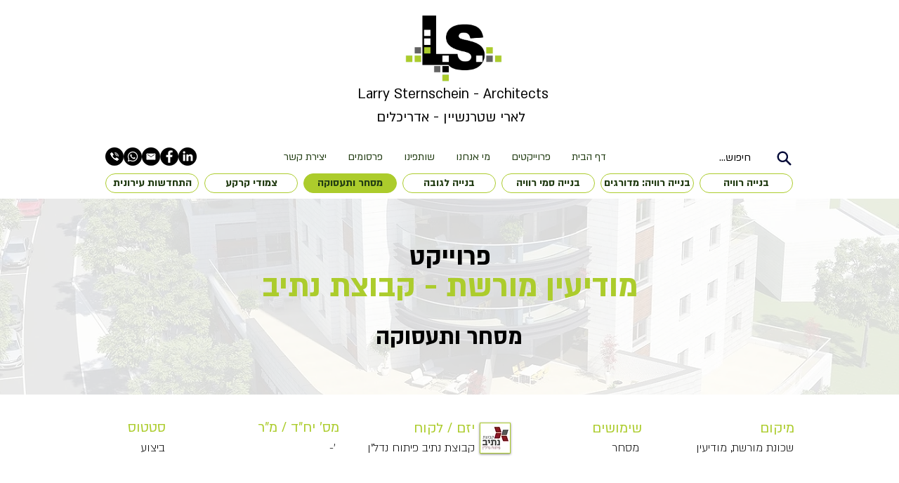

--- FILE ---
content_type: text/html; charset=UTF-8
request_url: https://www.ls-arch.co.il/projects/%D7%9E%D7%95%D7%93%D7%99%D7%A2%D7%99%D7%9F-%D7%9E%D7%95%D7%A8%D7%A9%D7%AA---%D7%A7%D7%91%D7%95%D7%A6%D7%AA-%D7%A0%D7%AA%D7%99%D7%91
body_size: 145407
content:
<!DOCTYPE html>
<html lang="he">
<head>
  
  <!-- SEO Tags -->
  <title>מודיעין מורשת - קבוצת נתיב</title>
  <link rel="canonical" href="https://www.ls-arch.co.il/projects/%D7%9E%D7%95%D7%93%D7%99%D7%A2%D7%99%D7%9F-%D7%9E%D7%95%D7%A8%D7%A9%D7%AA---%D7%A7%D7%91%D7%95%D7%A6%D7%AA-%D7%A0%D7%AA%D7%99%D7%91"/>
  <meta property="og:title" content="מודיעין מורשת - קבוצת נתיב"/>
  <meta property="og:url" content="https://www.ls-arch.co.il/projects/%D7%9E%D7%95%D7%93%D7%99%D7%A2%D7%99%D7%9F-%D7%9E%D7%95%D7%A8%D7%A9%D7%AA---%D7%A7%D7%91%D7%95%D7%A6%D7%AA-%D7%A0%D7%AA%D7%99%D7%91"/>
  <meta property="og:site_name" content="LS-Arch"/>
  <meta property="og:type" content="website"/>
  <script type="application/ld+json">[{"@context":"https://schema.org/","@type":"ImageObject","height":1331,"width":1500,"url":"https://static.wixstatic.com/media/771a32_783070ddb8f948aaadbf73dd619cb711~mv2_d_1500_1331_s_2.jpg/v1/fill/w_1500,h_1331,al_c,q_90/1%20-%20nativ_View09.jpg"},{"@context":"https://schema.org/","@type":"ImageObject","height":426,"width":426,"url":"https://static.wixstatic.com/media/771a32_fc607c81e466432b8dd45ae453dfe9ea~mv2.jpg/v1/fill/w_426,h_426,al_c,q_80/%D7%A0%D7%AA%D7%99%D7%91%20%D7%A4%D7%99%D7%AA%D7%95%D7%97.jpg"}]</script>
  <script type="application/ld+json">{}</script>
  <meta name="keywords" content="The, Building, Blocks, of, Tomorrow"/>
  <meta name="google-site-verification" content="xL4AF2vXlOg-ZyrpoiJi1PD6e8hYksKtLuR6DA3ucro"/>
  <meta name="twitter:card" content="summary_large_image"/>
  <meta name="twitter:title" content="מודיעין מורשת - קבוצת נתיב"/>

  
  <meta charset='utf-8'>
  <meta name="viewport" content="width=device-width, initial-scale=1" id="wixDesktopViewport" />
  <meta http-equiv="X-UA-Compatible" content="IE=edge">
  <meta name="generator" content="Wix.com Website Builder"/>

  <link rel="icon" sizes="192x192" href="https://static.parastorage.com/client/pfavico.ico" type="image/x-icon"/>
  <link rel="shortcut icon" href="https://static.parastorage.com/client/pfavico.ico" type="image/x-icon"/>
  <link rel="apple-touch-icon" href="https://static.parastorage.com/client/pfavico.ico" type="image/x-icon"/>

  <!-- Safari Pinned Tab Icon -->
  <!-- <link rel="mask-icon" href="https://static.parastorage.com/client/pfavico.ico"> -->

  <!-- Original trials -->
  


  <!-- Segmenter Polyfill -->
  <script>
    if (!window.Intl || !window.Intl.Segmenter) {
      (function() {
        var script = document.createElement('script');
        script.src = 'https://static.parastorage.com/unpkg/@formatjs/intl-segmenter@11.7.10/polyfill.iife.js';
        document.head.appendChild(script);
      })();
    }
  </script>

  <!-- Legacy Polyfills -->
  <script nomodule="" src="https://static.parastorage.com/unpkg/core-js-bundle@3.2.1/minified.js"></script>
  <script nomodule="" src="https://static.parastorage.com/unpkg/focus-within-polyfill@5.0.9/dist/focus-within-polyfill.js"></script>

  <!-- Performance API Polyfills -->
  <script>
  (function () {
    var noop = function noop() {};
    if ("performance" in window === false) {
      window.performance = {};
    }
    window.performance.mark = performance.mark || noop;
    window.performance.measure = performance.measure || noop;
    if ("now" in window.performance === false) {
      var nowOffset = Date.now();
      if (performance.timing && performance.timing.navigationStart) {
        nowOffset = performance.timing.navigationStart;
      }
      window.performance.now = function now() {
        return Date.now() - nowOffset;
      };
    }
  })();
  </script>

  <!-- Globals Definitions -->
  <script>
    (function () {
      var now = Date.now()
      window.initialTimestamps = {
        initialTimestamp: now,
        initialRequestTimestamp: Math.round(performance.timeOrigin ? performance.timeOrigin : now - performance.now())
      }

      window.thunderboltTag = "QA_READY"
      window.thunderboltVersion = "1.16780.0"
    })();
  </script>

  <!-- Essential Viewer Model -->
  <script type="application/json" id="wix-essential-viewer-model">{"fleetConfig":{"fleetName":"thunderbolt-seo-isolated-renderer","type":"GA","code":0},"mode":{"qa":false,"enableTestApi":false,"debug":false,"ssrIndicator":false,"ssrOnly":false,"siteAssetsFallback":"enable","versionIndicator":false},"componentsLibrariesTopology":[{"artifactId":"editor-elements","namespace":"wixui","url":"https:\/\/static.parastorage.com\/services\/editor-elements\/1.14848.0"},{"artifactId":"editor-elements","namespace":"dsgnsys","url":"https:\/\/static.parastorage.com\/services\/editor-elements\/1.14848.0"}],"siteFeaturesConfigs":{"sessionManager":{"isRunningInDifferentSiteContext":false}},"language":{"userLanguage":"he"},"siteAssets":{"clientTopology":{"mediaRootUrl":"https:\/\/static.wixstatic.com","staticMediaUrl":"https:\/\/static.wixstatic.com\/media","moduleRepoUrl":"https:\/\/static.parastorage.com\/unpkg","fileRepoUrl":"https:\/\/static.parastorage.com\/services","viewerAppsUrl":"https:\/\/viewer-apps.parastorage.com","viewerAssetsUrl":"https:\/\/viewer-assets.parastorage.com","siteAssetsUrl":"https:\/\/siteassets.parastorage.com","pageJsonServerUrls":["https:\/\/pages.parastorage.com","https:\/\/staticorigin.wixstatic.com","https:\/\/www.ls-arch.co.il","https:\/\/fallback.wix.com\/wix-html-editor-pages-webapp\/page"],"pathOfTBModulesInFileRepoForFallback":"wix-thunderbolt\/dist\/"}},"siteFeatures":["accessibility","appMonitoring","assetsLoader","businessLogger","captcha","clickHandlerRegistrar","commonConfig","componentsLoader","componentsRegistry","consentPolicy","cyclicTabbing","domSelectors","dynamicPages","environmentWixCodeSdk","environment","locationWixCodeSdk","mpaNavigation","navigationManager","navigationPhases","ooi","pages","panorama","renderer","reporter","routerFetch","router","scrollRestoration","seoWixCodeSdk","seo","sessionManager","siteMembersWixCodeSdk","siteMembers","siteScrollBlocker","siteWixCodeSdk","speculationRules","ssrCache","stores","structureApi","thunderboltInitializer","tpaCommons","translations","usedPlatformApis","warmupData","windowMessageRegistrar","windowWixCodeSdk","wixCustomElementComponent","wixEmbedsApi","componentsReact","platform"],"site":{"externalBaseUrl":"https:\/\/www.ls-arch.co.il","isSEO":true},"media":{"staticMediaUrl":"https:\/\/static.wixstatic.com\/media","mediaRootUrl":"https:\/\/static.wixstatic.com\/","staticVideoUrl":"https:\/\/video.wixstatic.com\/"},"requestUrl":"https:\/\/www.ls-arch.co.il\/projects\/%D7%9E%D7%95%D7%93%D7%99%D7%A2%D7%99%D7%9F-%D7%9E%D7%95%D7%A8%D7%A9%D7%AA---%D7%A7%D7%91%D7%95%D7%A6%D7%AA-%D7%A0%D7%AA%D7%99%D7%91","rollout":{"siteAssetsVersionsRollout":false,"isDACRollout":0,"isTBRollout":false},"commonConfig":{"brand":"wix","host":"VIEWER","bsi":"","consentPolicy":{},"consentPolicyHeader":{},"siteRevision":"1111","renderingFlow":"NONE","language":"he","locale":"he-il"},"interactionSampleRatio":0.01,"dynamicModelUrl":"https:\/\/www.ls-arch.co.il\/_api\/v2\/dynamicmodel","accessTokensUrl":"https:\/\/www.ls-arch.co.il\/_api\/v1\/access-tokens","isExcludedFromSecurityExperiments":false,"experiments":{"specs.thunderbolt.hardenFetchAndXHR":true,"specs.thunderbolt.securityExperiments":true}}</script>
  <script>window.viewerModel = JSON.parse(document.getElementById('wix-essential-viewer-model').textContent)</script>

  <script>
    window.commonConfig = viewerModel.commonConfig
  </script>

  
  <!-- BEGIN handleAccessTokens bundle -->

  <script data-url="https://static.parastorage.com/services/wix-thunderbolt/dist/handleAccessTokens.inline.4f2f9a53.bundle.min.js">(()=>{"use strict";function e(e){let{context:o,property:r,value:n,enumerable:i=!0}=e,c=e.get,l=e.set;if(!r||void 0===n&&!c&&!l)return new Error("property and value are required");let a=o||globalThis,s=a?.[r],u={};if(void 0!==n)u.value=n;else{if(c){let e=t(c);e&&(u.get=e)}if(l){let e=t(l);e&&(u.set=e)}}let p={...u,enumerable:i||!1,configurable:!1};void 0!==n&&(p.writable=!1);try{Object.defineProperty(a,r,p)}catch(e){return e instanceof TypeError?s:e}return s}function t(e,t){return"function"==typeof e?e:!0===e?.async&&"function"==typeof e.func?t?async function(t){return e.func(t)}:async function(){return e.func()}:"function"==typeof e?.func?e.func:void 0}try{e({property:"strictDefine",value:e})}catch{}try{e({property:"defineStrictObject",value:r})}catch{}try{e({property:"defineStrictMethod",value:n})}catch{}var o=["toString","toLocaleString","valueOf","constructor","prototype"];function r(t){let{context:n,property:c,propertiesToExclude:l=[],skipPrototype:a=!1,hardenPrototypePropertiesToExclude:s=[]}=t;if(!c)return new Error("property is required");let u=(n||globalThis)[c],p={},f=i(n,c);u&&("object"==typeof u||"function"==typeof u)&&Reflect.ownKeys(u).forEach(t=>{if(!l.includes(t)&&!o.includes(t)){let o=i(u,t);if(o&&(o.writable||o.configurable)){let{value:r,get:n,set:i,enumerable:c=!1}=o,l={};void 0!==r?l.value=r:n?l.get=n:i&&(l.set=i);try{let o=e({context:u,property:t,...l,enumerable:c});p[t]=o}catch(e){if(!(e instanceof TypeError))throw e;try{p[t]=o.value||o.get||o.set}catch{}}}}});let d={originalObject:u,originalProperties:p};if(!a&&void 0!==u?.prototype){let e=r({context:u,property:"prototype",propertiesToExclude:s,skipPrototype:!0});e instanceof Error||(d.originalPrototype=e?.originalObject,d.originalPrototypeProperties=e?.originalProperties)}return e({context:n,property:c,value:u,enumerable:f?.enumerable}),d}function n(t,o){let r=(o||globalThis)[t],n=i(o||globalThis,t);return r&&n&&(n.writable||n.configurable)?(Object.freeze(r),e({context:globalThis,property:t,value:r})):r}function i(e,t){if(e&&t)try{return Reflect.getOwnPropertyDescriptor(e,t)}catch{return}}function c(e){if("string"!=typeof e)return e;try{return decodeURIComponent(e).toLowerCase().trim()}catch{return e.toLowerCase().trim()}}function l(e,t){let o="";if("string"==typeof e)o=e.split("=")[0]?.trim()||"";else{if(!e||"string"!=typeof e.name)return!1;o=e.name}return t.has(c(o)||"")}function a(e,t){let o;return o="string"==typeof e?e.split(";").map(e=>e.trim()).filter(e=>e.length>0):e||[],o.filter(e=>!l(e,t))}var s=null;function u(){return null===s&&(s=typeof Document>"u"?void 0:Object.getOwnPropertyDescriptor(Document.prototype,"cookie")),s}function p(t,o){if(!globalThis?.cookieStore)return;let r=globalThis.cookieStore.get.bind(globalThis.cookieStore),n=globalThis.cookieStore.getAll.bind(globalThis.cookieStore),i=globalThis.cookieStore.set.bind(globalThis.cookieStore),c=globalThis.cookieStore.delete.bind(globalThis.cookieStore);return e({context:globalThis.CookieStore.prototype,property:"get",value:async function(e){return l(("string"==typeof e?e:e.name)||"",t)?null:r.call(this,e)},enumerable:!0}),e({context:globalThis.CookieStore.prototype,property:"getAll",value:async function(){return a(await n.apply(this,Array.from(arguments)),t)},enumerable:!0}),e({context:globalThis.CookieStore.prototype,property:"set",value:async function(){let e=Array.from(arguments);if(!l(1===e.length?e[0].name:e[0],t))return i.apply(this,e);o&&console.warn(o)},enumerable:!0}),e({context:globalThis.CookieStore.prototype,property:"delete",value:async function(){let e=Array.from(arguments);if(!l(1===e.length?e[0].name:e[0],t))return c.apply(this,e)},enumerable:!0}),e({context:globalThis.cookieStore,property:"prototype",value:globalThis.CookieStore.prototype,enumerable:!1}),e({context:globalThis,property:"cookieStore",value:globalThis.cookieStore,enumerable:!0}),{get:r,getAll:n,set:i,delete:c}}var f=["TextEncoder","TextDecoder","XMLHttpRequestEventTarget","EventTarget","URL","JSON","Reflect","Object","Array","Map","Set","WeakMap","WeakSet","Promise","Symbol","Error"],d=["addEventListener","removeEventListener","dispatchEvent","encodeURI","encodeURIComponent","decodeURI","decodeURIComponent"];const y=(e,t)=>{try{const o=t?t.get.call(document):document.cookie;return o.split(";").map(e=>e.trim()).filter(t=>t?.startsWith(e))[0]?.split("=")[1]}catch(e){return""}},g=(e="",t="",o="/")=>`${e}=; ${t?`domain=${t};`:""} max-age=0; path=${o}; expires=Thu, 01 Jan 1970 00:00:01 GMT`;function m(){(function(){if("undefined"!=typeof window){const e=performance.getEntriesByType("navigation")[0];return"back_forward"===(e?.type||"")}return!1})()&&function(){const{counter:e}=function(){const e=b("getItem");if(e){const[t,o]=e.split("-"),r=o?parseInt(o,10):0;if(r>=3){const e=t?Number(t):0;if(Date.now()-e>6e4)return{counter:0}}return{counter:r}}return{counter:0}}();e<3?(!function(e=1){b("setItem",`${Date.now()}-${e}`)}(e+1),window.location.reload()):console.error("ATS: Max reload attempts reached")}()}function b(e,t){try{return sessionStorage[e]("reload",t||"")}catch(e){console.error("ATS: Error calling sessionStorage:",e)}}const h="client-session-bind",v="sec-fetch-unsupported",{experiments:w}=window.viewerModel,T=[h,"client-binding",v,"svSession","smSession","server-session-bind","wixSession2","wixSession3"].map(e=>e.toLowerCase()),{cookie:S}=function(t,o){let r=new Set(t);return e({context:document,property:"cookie",set:{func:e=>function(e,t,o,r){let n=u(),i=c(t.split(";")[0]||"")||"";[...o].every(e=>!i.startsWith(e.toLowerCase()))&&n?.set?n.set.call(e,t):r&&console.warn(r)}(document,e,r,o)},get:{func:()=>function(e,t){let o=u();if(!o?.get)throw new Error("Cookie descriptor or getter not available");return a(o.get.call(e),t).join("; ")}(document,r)},enumerable:!0}),{cookieStore:p(r,o),cookie:u()}}(T),k="tbReady",x="security_overrideGlobals",{experiments:E,siteFeaturesConfigs:C,accessTokensUrl:P}=window.viewerModel,R=P,M={},O=(()=>{const e=y(h,S);if(w["specs.thunderbolt.browserCacheReload"]){y(v,S)||e?b("removeItem"):m()}return(()=>{const e=g(h),t=g(h,location.hostname);S.set.call(document,e),S.set.call(document,t)})(),e})();O&&(M["client-binding"]=O);const D=fetch;addEventListener(k,function e(t){const{logger:o}=t.detail;try{window.tb.init({fetch:D,fetchHeaders:M})}catch(e){const t=new Error("TB003");o.meter(`${x}_${t.message}`,{paramsOverrides:{errorType:x,eventString:t.message}}),window?.viewerModel?.mode.debug&&console.error(e)}finally{removeEventListener(k,e)}}),E["specs.thunderbolt.hardenFetchAndXHR"]||(window.fetchDynamicModel=()=>C.sessionManager.isRunningInDifferentSiteContext?Promise.resolve({}):fetch(R,{credentials:"same-origin",headers:M}).then(function(e){if(!e.ok)throw new Error(`[${e.status}]${e.statusText}`);return e.json()}),window.dynamicModelPromise=window.fetchDynamicModel())})();
//# sourceMappingURL=https://static.parastorage.com/services/wix-thunderbolt/dist/handleAccessTokens.inline.4f2f9a53.bundle.min.js.map</script>

<!-- END handleAccessTokens bundle -->

<!-- BEGIN overrideGlobals bundle -->

<script data-url="https://static.parastorage.com/services/wix-thunderbolt/dist/overrideGlobals.inline.ec13bfcf.bundle.min.js">(()=>{"use strict";function e(e){let{context:r,property:o,value:n,enumerable:i=!0}=e,c=e.get,a=e.set;if(!o||void 0===n&&!c&&!a)return new Error("property and value are required");let l=r||globalThis,u=l?.[o],s={};if(void 0!==n)s.value=n;else{if(c){let e=t(c);e&&(s.get=e)}if(a){let e=t(a);e&&(s.set=e)}}let p={...s,enumerable:i||!1,configurable:!1};void 0!==n&&(p.writable=!1);try{Object.defineProperty(l,o,p)}catch(e){return e instanceof TypeError?u:e}return u}function t(e,t){return"function"==typeof e?e:!0===e?.async&&"function"==typeof e.func?t?async function(t){return e.func(t)}:async function(){return e.func()}:"function"==typeof e?.func?e.func:void 0}try{e({property:"strictDefine",value:e})}catch{}try{e({property:"defineStrictObject",value:o})}catch{}try{e({property:"defineStrictMethod",value:n})}catch{}var r=["toString","toLocaleString","valueOf","constructor","prototype"];function o(t){let{context:n,property:c,propertiesToExclude:a=[],skipPrototype:l=!1,hardenPrototypePropertiesToExclude:u=[]}=t;if(!c)return new Error("property is required");let s=(n||globalThis)[c],p={},f=i(n,c);s&&("object"==typeof s||"function"==typeof s)&&Reflect.ownKeys(s).forEach(t=>{if(!a.includes(t)&&!r.includes(t)){let r=i(s,t);if(r&&(r.writable||r.configurable)){let{value:o,get:n,set:i,enumerable:c=!1}=r,a={};void 0!==o?a.value=o:n?a.get=n:i&&(a.set=i);try{let r=e({context:s,property:t,...a,enumerable:c});p[t]=r}catch(e){if(!(e instanceof TypeError))throw e;try{p[t]=r.value||r.get||r.set}catch{}}}}});let d={originalObject:s,originalProperties:p};if(!l&&void 0!==s?.prototype){let e=o({context:s,property:"prototype",propertiesToExclude:u,skipPrototype:!0});e instanceof Error||(d.originalPrototype=e?.originalObject,d.originalPrototypeProperties=e?.originalProperties)}return e({context:n,property:c,value:s,enumerable:f?.enumerable}),d}function n(t,r){let o=(r||globalThis)[t],n=i(r||globalThis,t);return o&&n&&(n.writable||n.configurable)?(Object.freeze(o),e({context:globalThis,property:t,value:o})):o}function i(e,t){if(e&&t)try{return Reflect.getOwnPropertyDescriptor(e,t)}catch{return}}function c(e){if("string"!=typeof e)return e;try{return decodeURIComponent(e).toLowerCase().trim()}catch{return e.toLowerCase().trim()}}function a(e,t){return e instanceof Headers?e.forEach((r,o)=>{l(o,t)||e.delete(o)}):Object.keys(e).forEach(r=>{l(r,t)||delete e[r]}),e}function l(e,t){return!t.has(c(e)||"")}function u(e,t){let r=!0,o=function(e){let t,r;if(globalThis.Request&&e instanceof Request)t=e.url;else{if("function"!=typeof e?.toString)throw new Error("Unsupported type for url");t=e.toString()}try{return new URL(t).pathname}catch{return r=t.replace(/#.+/gi,"").split("?").shift(),r.startsWith("/")?r:`/${r}`}}(e),n=c(o);return n&&t.some(e=>n.includes(e))&&(r=!1),r}function s(t,r,o){let n=fetch,i=XMLHttpRequest,c=new Set(r);function s(){let e=new i,r=e.open,n=e.setRequestHeader;return e.open=function(){let n=Array.from(arguments),i=n[1];if(n.length<2||u(i,t))return r.apply(e,n);throw new Error(o||`Request not allowed for path ${i}`)},e.setRequestHeader=function(t,r){l(decodeURIComponent(t),c)&&n.call(e,t,r)},e}return e({property:"fetch",value:function(){let e=function(e,t){return globalThis.Request&&e[0]instanceof Request&&e[0]?.headers?a(e[0].headers,t):e[1]?.headers&&a(e[1].headers,t),e}(arguments,c);return u(arguments[0],t)?n.apply(globalThis,Array.from(e)):new Promise((e,t)=>{t(new Error(o||`Request not allowed for path ${arguments[0]}`))})},enumerable:!0}),e({property:"XMLHttpRequest",value:s,enumerable:!0}),Object.keys(i).forEach(e=>{s[e]=i[e]}),{fetch:n,XMLHttpRequest:i}}var p=["TextEncoder","TextDecoder","XMLHttpRequestEventTarget","EventTarget","URL","JSON","Reflect","Object","Array","Map","Set","WeakMap","WeakSet","Promise","Symbol","Error"],f=["addEventListener","removeEventListener","dispatchEvent","encodeURI","encodeURIComponent","decodeURI","decodeURIComponent"];const d=function(){let t=globalThis.open,r=document.open;function o(e,r,o){let n="string"!=typeof e,i=t.call(window,e,r,o);return n||e&&function(e){return e.startsWith("//")&&/(?:[a-z0-9](?:[a-z0-9-]{0,61}[a-z0-9])?\.)+[a-z0-9][a-z0-9-]{0,61}[a-z0-9]/g.test(`${location.protocol}:${e}`)&&(e=`${location.protocol}${e}`),!e.startsWith("http")||new URL(e).hostname===location.hostname}(e)?{}:i}return e({property:"open",value:o,context:globalThis,enumerable:!0}),e({property:"open",value:function(e,t,n){return e?o(e,t,n):r.call(document,e||"",t||"",n||"")},context:document,enumerable:!0}),{open:t,documentOpen:r}},y=function(){let t=document.createElement,r=Element.prototype.setAttribute,o=Element.prototype.setAttributeNS;return e({property:"createElement",context:document,value:function(n,i){let a=t.call(document,n,i);if("iframe"===c(n)){e({property:"srcdoc",context:a,get:()=>"",set:()=>{console.warn("`srcdoc` is not allowed in iframe elements.")}});let t=function(e,t){"srcdoc"!==e.toLowerCase()?r.call(a,e,t):console.warn("`srcdoc` attribute is not allowed to be set.")},n=function(e,t,r){"srcdoc"!==t.toLowerCase()?o.call(a,e,t,r):console.warn("`srcdoc` attribute is not allowed to be set.")};a.setAttribute=t,a.setAttributeNS=n}return a},enumerable:!0}),{createElement:t,setAttribute:r,setAttributeNS:o}},m=["client-binding"],b=["/_api/v1/access-tokens","/_api/v2/dynamicmodel","/_api/one-app-session-web/v3/businesses"],h=function(){let t=setTimeout,r=setInterval;return o("setTimeout",0,globalThis),o("setInterval",0,globalThis),{setTimeout:t,setInterval:r};function o(t,r,o){let n=o||globalThis,i=n[t];if(!i||"function"!=typeof i)throw new Error(`Function ${t} not found or is not a function`);e({property:t,value:function(){let e=Array.from(arguments);if("string"!=typeof e[r])return i.apply(n,e);console.warn(`Calling ${t} with a String Argument at index ${r} is not allowed`)},context:o,enumerable:!0})}},v=function(){if(navigator&&"serviceWorker"in navigator){let t=navigator.serviceWorker.register;return e({context:navigator.serviceWorker,property:"register",value:function(){console.log("Service worker registration is not allowed")},enumerable:!0}),{register:t}}return{}};performance.mark("overrideGlobals started");const{isExcludedFromSecurityExperiments:g,experiments:w}=window.viewerModel,E=!g&&w["specs.thunderbolt.securityExperiments"];try{d(),E&&y(),w["specs.thunderbolt.hardenFetchAndXHR"]&&E&&s(b,m),v(),(e=>{let t=[],r=[];r=r.concat(["TextEncoder","TextDecoder"]),e&&(r=r.concat(["XMLHttpRequestEventTarget","EventTarget"])),r=r.concat(["URL","JSON"]),e&&(t=t.concat(["addEventListener","removeEventListener"])),t=t.concat(["encodeURI","encodeURIComponent","decodeURI","decodeURIComponent"]),r=r.concat(["String","Number"]),e&&r.push("Object"),r=r.concat(["Reflect"]),t.forEach(e=>{n(e),["addEventListener","removeEventListener"].includes(e)&&n(e,document)}),r.forEach(e=>{o({property:e})})})(E),E&&h()}catch(e){window?.viewerModel?.mode.debug&&console.error(e);const t=new Error("TB006");window.fedops?.reportError(t,"security_overrideGlobals"),window.Sentry?window.Sentry.captureException(t):globalThis.defineStrictProperty("sentryBuffer",[t],window,!1)}performance.mark("overrideGlobals ended")})();
//# sourceMappingURL=https://static.parastorage.com/services/wix-thunderbolt/dist/overrideGlobals.inline.ec13bfcf.bundle.min.js.map</script>

<!-- END overrideGlobals bundle -->


  
  <script>
    window.commonConfig = viewerModel.commonConfig

	
  </script>

  <!-- Initial CSS -->
  <style data-url="https://static.parastorage.com/services/wix-thunderbolt/dist/main.347af09f.min.css">@keyframes slide-horizontal-new{0%{transform:translateX(100%)}}@keyframes slide-horizontal-old{80%{opacity:1}to{opacity:0;transform:translateX(-100%)}}@keyframes slide-vertical-new{0%{transform:translateY(-100%)}}@keyframes slide-vertical-old{80%{opacity:1}to{opacity:0;transform:translateY(100%)}}@keyframes out-in-new{0%{opacity:0}}@keyframes out-in-old{to{opacity:0}}:root:active-view-transition{view-transition-name:none}::view-transition{pointer-events:none}:root:active-view-transition::view-transition-new(page-group),:root:active-view-transition::view-transition-old(page-group){animation-duration:.6s;cursor:wait;pointer-events:all}:root:active-view-transition-type(SlideHorizontal)::view-transition-old(page-group){animation:slide-horizontal-old .6s cubic-bezier(.83,0,.17,1) forwards;mix-blend-mode:normal}:root:active-view-transition-type(SlideHorizontal)::view-transition-new(page-group){animation:slide-horizontal-new .6s cubic-bezier(.83,0,.17,1) backwards;mix-blend-mode:normal}:root:active-view-transition-type(SlideVertical)::view-transition-old(page-group){animation:slide-vertical-old .6s cubic-bezier(.83,0,.17,1) forwards;mix-blend-mode:normal}:root:active-view-transition-type(SlideVertical)::view-transition-new(page-group){animation:slide-vertical-new .6s cubic-bezier(.83,0,.17,1) backwards;mix-blend-mode:normal}:root:active-view-transition-type(OutIn)::view-transition-old(page-group){animation:out-in-old .35s cubic-bezier(.22,1,.36,1) forwards}:root:active-view-transition-type(OutIn)::view-transition-new(page-group){animation:out-in-new .35s cubic-bezier(.64,0,.78,0) .35s backwards}@media(prefers-reduced-motion:reduce){::view-transition-group(*),::view-transition-new(*),::view-transition-old(*){animation:none!important}}body,html{background:transparent;border:0;margin:0;outline:0;padding:0;vertical-align:baseline}body{--scrollbar-width:0px;font-family:Arial,Helvetica,sans-serif;font-size:10px}body,html{height:100%}body{overflow-x:auto;overflow-y:scroll}body:not(.responsive) #site-root{min-width:var(--site-width);width:100%}body:not([data-js-loaded]) [data-hide-prejs]{visibility:hidden}interact-element{display:contents}#SITE_CONTAINER{position:relative}:root{--one-unit:1vw;--section-max-width:9999px;--spx-stopper-max:9999px;--spx-stopper-min:0px;--browser-zoom:1}@supports(-webkit-appearance:none) and (stroke-color:transparent){:root{--safari-sticky-fix:opacity;--experimental-safari-sticky-fix:translateZ(0)}}@supports(container-type:inline-size){:root{--one-unit:1cqw}}[id^=oldHoverBox-]{mix-blend-mode:plus-lighter;transition:opacity .5s ease,visibility .5s ease}[data-mesh-id$=inlineContent-gridContainer]:has(>[id^=oldHoverBox-]){isolation:isolate}</style>
<style data-url="https://static.parastorage.com/services/wix-thunderbolt/dist/main.renderer.9cb0985f.min.css">a,abbr,acronym,address,applet,b,big,blockquote,button,caption,center,cite,code,dd,del,dfn,div,dl,dt,em,fieldset,font,footer,form,h1,h2,h3,h4,h5,h6,header,i,iframe,img,ins,kbd,label,legend,li,nav,object,ol,p,pre,q,s,samp,section,small,span,strike,strong,sub,sup,table,tbody,td,tfoot,th,thead,title,tr,tt,u,ul,var{background:transparent;border:0;margin:0;outline:0;padding:0;vertical-align:baseline}input,select,textarea{box-sizing:border-box;font-family:Helvetica,Arial,sans-serif}ol,ul{list-style:none}blockquote,q{quotes:none}ins{text-decoration:none}del{text-decoration:line-through}table{border-collapse:collapse;border-spacing:0}a{cursor:pointer;text-decoration:none}.testStyles{overflow-y:hidden}.reset-button{-webkit-appearance:none;background:none;border:0;color:inherit;font:inherit;line-height:normal;outline:0;overflow:visible;padding:0;-webkit-user-select:none;-moz-user-select:none;-ms-user-select:none}:focus{outline:none}body.device-mobile-optimized:not(.disable-site-overflow){overflow-x:hidden;overflow-y:scroll}body.device-mobile-optimized:not(.responsive) #SITE_CONTAINER{margin-left:auto;margin-right:auto;overflow-x:visible;position:relative;width:320px}body.device-mobile-optimized:not(.responsive):not(.blockSiteScrolling) #SITE_CONTAINER{margin-top:0}body.device-mobile-optimized>*{max-width:100%!important}body.device-mobile-optimized #site-root{overflow-x:hidden;overflow-y:hidden}@supports(overflow:clip){body.device-mobile-optimized #site-root{overflow-x:clip;overflow-y:clip}}body.device-mobile-non-optimized #SITE_CONTAINER #site-root{overflow-x:clip;overflow-y:clip}body.device-mobile-non-optimized.fullScreenMode{background-color:#5f6360}body.device-mobile-non-optimized.fullScreenMode #MOBILE_ACTIONS_MENU,body.device-mobile-non-optimized.fullScreenMode #SITE_BACKGROUND,body.device-mobile-non-optimized.fullScreenMode #site-root,body.fullScreenMode #WIX_ADS{visibility:hidden}body.fullScreenMode{overflow-x:hidden!important;overflow-y:hidden!important}body.fullScreenMode.device-mobile-optimized #TINY_MENU{opacity:0;pointer-events:none}body.fullScreenMode-scrollable.device-mobile-optimized{overflow-x:hidden!important;overflow-y:auto!important}body.fullScreenMode-scrollable.device-mobile-optimized #masterPage,body.fullScreenMode-scrollable.device-mobile-optimized #site-root{overflow-x:hidden!important;overflow-y:hidden!important}body.fullScreenMode-scrollable.device-mobile-optimized #SITE_BACKGROUND,body.fullScreenMode-scrollable.device-mobile-optimized #masterPage{height:auto!important}body.fullScreenMode-scrollable.device-mobile-optimized #masterPage.mesh-layout{height:0!important}body.blockSiteScrolling,body.siteScrollingBlocked{position:fixed;width:100%}body.blockSiteScrolling #SITE_CONTAINER{margin-top:calc(var(--blocked-site-scroll-margin-top)*-1)}#site-root{margin:0 auto;min-height:100%;position:relative;top:var(--wix-ads-height)}#site-root img:not([src]){visibility:hidden}#site-root svg img:not([src]){visibility:visible}.auto-generated-link{color:inherit}#SCROLL_TO_BOTTOM,#SCROLL_TO_TOP{height:0}.has-click-trigger{cursor:pointer}.fullScreenOverlay{bottom:0;display:flex;justify-content:center;left:0;overflow-y:hidden;position:fixed;right:0;top:-60px;z-index:1005}.fullScreenOverlay>.fullScreenOverlayContent{bottom:0;left:0;margin:0 auto;overflow:hidden;position:absolute;right:0;top:60px;transform:translateZ(0)}[data-mesh-id$=centeredContent],[data-mesh-id$=form],[data-mesh-id$=inlineContent]{pointer-events:none;position:relative}[data-mesh-id$=-gridWrapper],[data-mesh-id$=-rotated-wrapper]{pointer-events:none}[data-mesh-id$=-gridContainer]>*,[data-mesh-id$=-rotated-wrapper]>*,[data-mesh-id$=inlineContent]>:not([data-mesh-id$=-gridContainer]){pointer-events:auto}.device-mobile-optimized #masterPage.mesh-layout #SOSP_CONTAINER_CUSTOM_ID{grid-area:2/1/3/2;-ms-grid-row:2;position:relative}#masterPage.mesh-layout{-ms-grid-rows:max-content max-content min-content max-content;-ms-grid-columns:100%;align-items:start;display:-ms-grid;display:grid;grid-template-columns:100%;grid-template-rows:max-content max-content min-content max-content;justify-content:stretch}#masterPage.mesh-layout #PAGES_CONTAINER,#masterPage.mesh-layout #SITE_FOOTER-placeholder,#masterPage.mesh-layout #SITE_FOOTER_WRAPPER,#masterPage.mesh-layout #SITE_HEADER-placeholder,#masterPage.mesh-layout #SITE_HEADER_WRAPPER,#masterPage.mesh-layout #SOSP_CONTAINER_CUSTOM_ID[data-state~=mobileView],#masterPage.mesh-layout #soapAfterPagesContainer,#masterPage.mesh-layout #soapBeforePagesContainer{-ms-grid-row-align:start;-ms-grid-column-align:start;-ms-grid-column:1}#masterPage.mesh-layout #SITE_HEADER-placeholder,#masterPage.mesh-layout #SITE_HEADER_WRAPPER{grid-area:1/1/2/2;-ms-grid-row:1}#masterPage.mesh-layout #PAGES_CONTAINER,#masterPage.mesh-layout #soapAfterPagesContainer,#masterPage.mesh-layout #soapBeforePagesContainer{grid-area:3/1/4/2;-ms-grid-row:3}#masterPage.mesh-layout #soapAfterPagesContainer,#masterPage.mesh-layout #soapBeforePagesContainer{width:100%}#masterPage.mesh-layout #PAGES_CONTAINER{align-self:stretch}#masterPage.mesh-layout main#PAGES_CONTAINER{display:block}#masterPage.mesh-layout #SITE_FOOTER-placeholder,#masterPage.mesh-layout #SITE_FOOTER_WRAPPER{grid-area:4/1/5/2;-ms-grid-row:4}#masterPage.mesh-layout #SITE_PAGES,#masterPage.mesh-layout [data-mesh-id=PAGES_CONTAINERcenteredContent],#masterPage.mesh-layout [data-mesh-id=PAGES_CONTAINERinlineContent]{height:100%}#masterPage.mesh-layout.desktop>*{width:100%}#masterPage.mesh-layout #PAGES_CONTAINER,#masterPage.mesh-layout #SITE_FOOTER,#masterPage.mesh-layout #SITE_FOOTER_WRAPPER,#masterPage.mesh-layout #SITE_HEADER,#masterPage.mesh-layout #SITE_HEADER_WRAPPER,#masterPage.mesh-layout #SITE_PAGES,#masterPage.mesh-layout #masterPageinlineContent{position:relative}#masterPage.mesh-layout #SITE_HEADER{grid-area:1/1/2/2}#masterPage.mesh-layout #SITE_FOOTER{grid-area:4/1/5/2}#masterPage.mesh-layout.overflow-x-clip #SITE_FOOTER,#masterPage.mesh-layout.overflow-x-clip #SITE_HEADER{overflow-x:clip}[data-z-counter]{z-index:0}[data-z-counter="0"]{z-index:auto}.wixSiteProperties{-webkit-font-smoothing:antialiased;-moz-osx-font-smoothing:grayscale}:root{--wst-button-color-fill-primary:rgb(var(--color_48));--wst-button-color-border-primary:rgb(var(--color_49));--wst-button-color-text-primary:rgb(var(--color_50));--wst-button-color-fill-primary-hover:rgb(var(--color_51));--wst-button-color-border-primary-hover:rgb(var(--color_52));--wst-button-color-text-primary-hover:rgb(var(--color_53));--wst-button-color-fill-primary-disabled:rgb(var(--color_54));--wst-button-color-border-primary-disabled:rgb(var(--color_55));--wst-button-color-text-primary-disabled:rgb(var(--color_56));--wst-button-color-fill-secondary:rgb(var(--color_57));--wst-button-color-border-secondary:rgb(var(--color_58));--wst-button-color-text-secondary:rgb(var(--color_59));--wst-button-color-fill-secondary-hover:rgb(var(--color_60));--wst-button-color-border-secondary-hover:rgb(var(--color_61));--wst-button-color-text-secondary-hover:rgb(var(--color_62));--wst-button-color-fill-secondary-disabled:rgb(var(--color_63));--wst-button-color-border-secondary-disabled:rgb(var(--color_64));--wst-button-color-text-secondary-disabled:rgb(var(--color_65));--wst-color-fill-base-1:rgb(var(--color_36));--wst-color-fill-base-2:rgb(var(--color_37));--wst-color-fill-base-shade-1:rgb(var(--color_38));--wst-color-fill-base-shade-2:rgb(var(--color_39));--wst-color-fill-base-shade-3:rgb(var(--color_40));--wst-color-fill-accent-1:rgb(var(--color_41));--wst-color-fill-accent-2:rgb(var(--color_42));--wst-color-fill-accent-3:rgb(var(--color_43));--wst-color-fill-accent-4:rgb(var(--color_44));--wst-color-fill-background-primary:rgb(var(--color_11));--wst-color-fill-background-secondary:rgb(var(--color_12));--wst-color-text-primary:rgb(var(--color_15));--wst-color-text-secondary:rgb(var(--color_14));--wst-color-action:rgb(var(--color_18));--wst-color-disabled:rgb(var(--color_39));--wst-color-title:rgb(var(--color_45));--wst-color-subtitle:rgb(var(--color_46));--wst-color-line:rgb(var(--color_47));--wst-font-style-h2:var(--font_2);--wst-font-style-h3:var(--font_3);--wst-font-style-h4:var(--font_4);--wst-font-style-h5:var(--font_5);--wst-font-style-h6:var(--font_6);--wst-font-style-body-large:var(--font_7);--wst-font-style-body-medium:var(--font_8);--wst-font-style-body-small:var(--font_9);--wst-font-style-body-x-small:var(--font_10);--wst-color-custom-1:rgb(var(--color_13));--wst-color-custom-2:rgb(var(--color_16));--wst-color-custom-3:rgb(var(--color_17));--wst-color-custom-4:rgb(var(--color_19));--wst-color-custom-5:rgb(var(--color_20));--wst-color-custom-6:rgb(var(--color_21));--wst-color-custom-7:rgb(var(--color_22));--wst-color-custom-8:rgb(var(--color_23));--wst-color-custom-9:rgb(var(--color_24));--wst-color-custom-10:rgb(var(--color_25));--wst-color-custom-11:rgb(var(--color_26));--wst-color-custom-12:rgb(var(--color_27));--wst-color-custom-13:rgb(var(--color_28));--wst-color-custom-14:rgb(var(--color_29));--wst-color-custom-15:rgb(var(--color_30));--wst-color-custom-16:rgb(var(--color_31));--wst-color-custom-17:rgb(var(--color_32));--wst-color-custom-18:rgb(var(--color_33));--wst-color-custom-19:rgb(var(--color_34));--wst-color-custom-20:rgb(var(--color_35))}.wix-presets-wrapper{display:contents}</style>

  <meta name="format-detection" content="telephone=no">
  <meta name="skype_toolbar" content="skype_toolbar_parser_compatible">
  
  

  

  

  <!-- head performance data start -->
  
  <!-- head performance data end -->
  

    


    
<style data-href="https://static.parastorage.com/services/editor-elements-library/dist/thunderbolt/rb_wixui.thunderbolt_bootstrap-classic.72e6a2a3.min.css">.PlZyDq{touch-action:manipulation}.uDW_Qe{align-items:center;box-sizing:border-box;display:flex;justify-content:var(--label-align);min-width:100%;text-align:initial;width:-moz-max-content;width:max-content}.uDW_Qe:before{max-width:var(--margin-start,0)}.uDW_Qe:after,.uDW_Qe:before{align-self:stretch;content:"";flex-grow:1}.uDW_Qe:after{max-width:var(--margin-end,0)}.FubTgk{height:100%}.FubTgk .uDW_Qe{border-radius:var(--corvid-border-radius,var(--rd,0));bottom:0;box-shadow:var(--shd,0 1px 4px rgba(0,0,0,.6));left:0;position:absolute;right:0;top:0;transition:var(--trans1,border-color .4s ease 0s,background-color .4s ease 0s)}.FubTgk .uDW_Qe:link,.FubTgk .uDW_Qe:visited{border-color:transparent}.FubTgk .l7_2fn{color:var(--corvid-color,rgb(var(--txt,var(--color_15,color_15))));font:var(--fnt,var(--font_5));margin:0;position:relative;transition:var(--trans2,color .4s ease 0s);white-space:nowrap}.FubTgk[aria-disabled=false] .uDW_Qe{background-color:var(--corvid-background-color,rgba(var(--bg,var(--color_17,color_17)),var(--alpha-bg,1)));border:solid var(--corvid-border-color,rgba(var(--brd,var(--color_15,color_15)),var(--alpha-brd,1))) var(--corvid-border-width,var(--brw,0));cursor:pointer!important}:host(.device-mobile-optimized) .FubTgk[aria-disabled=false]:active .uDW_Qe,body.device-mobile-optimized .FubTgk[aria-disabled=false]:active .uDW_Qe{background-color:var(--corvid-hover-background-color,rgba(var(--bgh,var(--color_18,color_18)),var(--alpha-bgh,1)));border-color:var(--corvid-hover-border-color,rgba(var(--brdh,var(--color_15,color_15)),var(--alpha-brdh,1)))}:host(.device-mobile-optimized) .FubTgk[aria-disabled=false]:active .l7_2fn,body.device-mobile-optimized .FubTgk[aria-disabled=false]:active .l7_2fn{color:var(--corvid-hover-color,rgb(var(--txth,var(--color_15,color_15))))}:host(:not(.device-mobile-optimized)) .FubTgk[aria-disabled=false]:hover .uDW_Qe,body:not(.device-mobile-optimized) .FubTgk[aria-disabled=false]:hover .uDW_Qe{background-color:var(--corvid-hover-background-color,rgba(var(--bgh,var(--color_18,color_18)),var(--alpha-bgh,1)));border-color:var(--corvid-hover-border-color,rgba(var(--brdh,var(--color_15,color_15)),var(--alpha-brdh,1)))}:host(:not(.device-mobile-optimized)) .FubTgk[aria-disabled=false]:hover .l7_2fn,body:not(.device-mobile-optimized) .FubTgk[aria-disabled=false]:hover .l7_2fn{color:var(--corvid-hover-color,rgb(var(--txth,var(--color_15,color_15))))}.FubTgk[aria-disabled=true] .uDW_Qe{background-color:var(--corvid-disabled-background-color,rgba(var(--bgd,204,204,204),var(--alpha-bgd,1)));border-color:var(--corvid-disabled-border-color,rgba(var(--brdd,204,204,204),var(--alpha-brdd,1)));border-style:solid;border-width:var(--corvid-border-width,var(--brw,0))}.FubTgk[aria-disabled=true] .l7_2fn{color:var(--corvid-disabled-color,rgb(var(--txtd,255,255,255)))}.uUxqWY{align-items:center;box-sizing:border-box;display:flex;justify-content:var(--label-align);min-width:100%;text-align:initial;width:-moz-max-content;width:max-content}.uUxqWY:before{max-width:var(--margin-start,0)}.uUxqWY:after,.uUxqWY:before{align-self:stretch;content:"";flex-grow:1}.uUxqWY:after{max-width:var(--margin-end,0)}.Vq4wYb[aria-disabled=false] .uUxqWY{cursor:pointer}:host(.device-mobile-optimized) .Vq4wYb[aria-disabled=false]:active .wJVzSK,body.device-mobile-optimized .Vq4wYb[aria-disabled=false]:active .wJVzSK{color:var(--corvid-hover-color,rgb(var(--txth,var(--color_15,color_15))));transition:var(--trans,color .4s ease 0s)}:host(:not(.device-mobile-optimized)) .Vq4wYb[aria-disabled=false]:hover .wJVzSK,body:not(.device-mobile-optimized) .Vq4wYb[aria-disabled=false]:hover .wJVzSK{color:var(--corvid-hover-color,rgb(var(--txth,var(--color_15,color_15))));transition:var(--trans,color .4s ease 0s)}.Vq4wYb .uUxqWY{bottom:0;left:0;position:absolute;right:0;top:0}.Vq4wYb .wJVzSK{color:var(--corvid-color,rgb(var(--txt,var(--color_15,color_15))));font:var(--fnt,var(--font_5));transition:var(--trans,color .4s ease 0s);white-space:nowrap}.Vq4wYb[aria-disabled=true] .wJVzSK{color:var(--corvid-disabled-color,rgb(var(--txtd,255,255,255)))}:host(:not(.device-mobile-optimized)) .CohWsy,body:not(.device-mobile-optimized) .CohWsy{display:flex}:host(:not(.device-mobile-optimized)) .V5AUxf,body:not(.device-mobile-optimized) .V5AUxf{-moz-column-gap:var(--margin);column-gap:var(--margin);direction:var(--direction);display:flex;margin:0 auto;position:relative;width:calc(100% - var(--padding)*2)}:host(:not(.device-mobile-optimized)) .V5AUxf>*,body:not(.device-mobile-optimized) .V5AUxf>*{direction:ltr;flex:var(--column-flex) 1 0%;left:0;margin-bottom:var(--padding);margin-top:var(--padding);min-width:0;position:relative;top:0}:host(.device-mobile-optimized) .V5AUxf,body.device-mobile-optimized .V5AUxf{display:block;padding-bottom:var(--padding-y);padding-left:var(--padding-x,0);padding-right:var(--padding-x,0);padding-top:var(--padding-y);position:relative}:host(.device-mobile-optimized) .V5AUxf>*,body.device-mobile-optimized .V5AUxf>*{margin-bottom:var(--margin);position:relative}:host(.device-mobile-optimized) .V5AUxf>:first-child,body.device-mobile-optimized .V5AUxf>:first-child{margin-top:var(--firstChildMarginTop,0)}:host(.device-mobile-optimized) .V5AUxf>:last-child,body.device-mobile-optimized .V5AUxf>:last-child{margin-bottom:var(--lastChildMarginBottom)}.LIhNy3{backface-visibility:hidden}.jhxvbR,.mtrorN{display:block;height:100%;width:100%}.jhxvbR img{max-width:var(--wix-img-max-width,100%)}.jhxvbR[data-animate-blur] img{filter:blur(9px);transition:filter .8s ease-in}.jhxvbR[data-animate-blur] img[data-load-done]{filter:none}.if7Vw2{height:100%;left:0;-webkit-mask-image:var(--mask-image,none);mask-image:var(--mask-image,none);-webkit-mask-position:var(--mask-position,0);mask-position:var(--mask-position,0);-webkit-mask-repeat:var(--mask-repeat,no-repeat);mask-repeat:var(--mask-repeat,no-repeat);-webkit-mask-size:var(--mask-size,100%);mask-size:var(--mask-size,100%);overflow:hidden;pointer-events:var(--fill-layer-background-media-pointer-events);position:absolute;top:0;width:100%}.if7Vw2.f0uTJH{clip:rect(0,auto,auto,0)}.if7Vw2 .i1tH8h{height:100%;position:absolute;top:0;width:100%}.if7Vw2 .DXi4PB{height:var(--fill-layer-image-height,100%);opacity:var(--fill-layer-image-opacity)}.if7Vw2 .DXi4PB img{height:100%;width:100%}@supports(-webkit-hyphens:none){.if7Vw2.f0uTJH{clip:auto;-webkit-clip-path:inset(0)}}.wG8dni{height:100%}.tcElKx{background-color:var(--bg-overlay-color);background-image:var(--bg-gradient);transition:var(--inherit-transition)}.ImALHf,.Ybjs9b{opacity:var(--fill-layer-video-opacity)}.UWmm3w{bottom:var(--media-padding-bottom);height:var(--media-padding-height);position:absolute;top:var(--media-padding-top);width:100%}.Yjj1af{transform:scale(var(--scale,1));transition:var(--transform-duration,transform 0s)}.ImALHf{height:100%;position:relative;width:100%}.KCM6zk{opacity:var(--fill-layer-video-opacity,var(--fill-layer-image-opacity,1))}.KCM6zk .DXi4PB,.KCM6zk .ImALHf,.KCM6zk .Ybjs9b{opacity:1}._uqPqy{clip-path:var(--fill-layer-clip)}._uqPqy,.eKyYhK{position:absolute;top:0}._uqPqy,.eKyYhK,.x0mqQS img{height:100%;width:100%}.pnCr6P{opacity:0}.blf7sp,.pnCr6P{position:absolute;top:0}.blf7sp{height:0;left:0;overflow:hidden;width:0}.rWP3Gv{left:0;pointer-events:var(--fill-layer-background-media-pointer-events);position:var(--fill-layer-background-media-position)}.Tr4n3d,.rWP3Gv,.wRqk6s{height:100%;top:0;width:100%}.wRqk6s{position:absolute}.Tr4n3d{background-color:var(--fill-layer-background-overlay-color);opacity:var(--fill-layer-background-overlay-blend-opacity-fallback,1);position:var(--fill-layer-background-overlay-position);transform:var(--fill-layer-background-overlay-transform)}@supports(mix-blend-mode:overlay){.Tr4n3d{mix-blend-mode:var(--fill-layer-background-overlay-blend-mode);opacity:var(--fill-layer-background-overlay-blend-opacity,1)}}.VXAmO2{--divider-pin-height__:min(1,calc(var(--divider-layers-pin-factor__) + 1));--divider-pin-layer-height__:var( --divider-layers-pin-factor__ );--divider-pin-border__:min(1,calc(var(--divider-layers-pin-factor__) / -1 + 1));height:calc(var(--divider-height__) + var(--divider-pin-height__)*var(--divider-layers-size__)*var(--divider-layers-y__))}.VXAmO2,.VXAmO2 .dy3w_9{left:0;position:absolute;width:100%}.VXAmO2 .dy3w_9{--divider-layer-i__:var(--divider-layer-i,0);background-position:left calc(50% + var(--divider-offset-x__) + var(--divider-layers-x__)*var(--divider-layer-i__)) bottom;background-repeat:repeat-x;border-bottom-style:solid;border-bottom-width:calc(var(--divider-pin-border__)*var(--divider-layer-i__)*var(--divider-layers-y__));height:calc(var(--divider-height__) + var(--divider-pin-layer-height__)*var(--divider-layer-i__)*var(--divider-layers-y__));opacity:calc(1 - var(--divider-layer-i__)/(var(--divider-layer-i__) + 1))}.UORcXs{--divider-height__:var(--divider-top-height,auto);--divider-offset-x__:var(--divider-top-offset-x,0px);--divider-layers-size__:var(--divider-top-layers-size,0);--divider-layers-y__:var(--divider-top-layers-y,0px);--divider-layers-x__:var(--divider-top-layers-x,0px);--divider-layers-pin-factor__:var(--divider-top-layers-pin-factor,0);border-top:var(--divider-top-padding,0) solid var(--divider-top-color,currentColor);opacity:var(--divider-top-opacity,1);top:0;transform:var(--divider-top-flip,scaleY(-1))}.UORcXs .dy3w_9{background-image:var(--divider-top-image,none);background-size:var(--divider-top-size,contain);border-color:var(--divider-top-color,currentColor);bottom:0;filter:var(--divider-top-filter,none)}.UORcXs .dy3w_9[data-divider-layer="1"]{display:var(--divider-top-layer-1-display,block)}.UORcXs .dy3w_9[data-divider-layer="2"]{display:var(--divider-top-layer-2-display,block)}.UORcXs .dy3w_9[data-divider-layer="3"]{display:var(--divider-top-layer-3-display,block)}.Io4VUz{--divider-height__:var(--divider-bottom-height,auto);--divider-offset-x__:var(--divider-bottom-offset-x,0px);--divider-layers-size__:var(--divider-bottom-layers-size,0);--divider-layers-y__:var(--divider-bottom-layers-y,0px);--divider-layers-x__:var(--divider-bottom-layers-x,0px);--divider-layers-pin-factor__:var(--divider-bottom-layers-pin-factor,0);border-bottom:var(--divider-bottom-padding,0) solid var(--divider-bottom-color,currentColor);bottom:0;opacity:var(--divider-bottom-opacity,1);transform:var(--divider-bottom-flip,none)}.Io4VUz .dy3w_9{background-image:var(--divider-bottom-image,none);background-size:var(--divider-bottom-size,contain);border-color:var(--divider-bottom-color,currentColor);bottom:0;filter:var(--divider-bottom-filter,none)}.Io4VUz .dy3w_9[data-divider-layer="1"]{display:var(--divider-bottom-layer-1-display,block)}.Io4VUz .dy3w_9[data-divider-layer="2"]{display:var(--divider-bottom-layer-2-display,block)}.Io4VUz .dy3w_9[data-divider-layer="3"]{display:var(--divider-bottom-layer-3-display,block)}.YzqVVZ{overflow:visible;position:relative}.mwF7X1{backface-visibility:hidden}.YGilLk{cursor:pointer}.Tj01hh{display:block}.MW5IWV,.Tj01hh{height:100%;width:100%}.MW5IWV{left:0;-webkit-mask-image:var(--mask-image,none);mask-image:var(--mask-image,none);-webkit-mask-position:var(--mask-position,0);mask-position:var(--mask-position,0);-webkit-mask-repeat:var(--mask-repeat,no-repeat);mask-repeat:var(--mask-repeat,no-repeat);-webkit-mask-size:var(--mask-size,100%);mask-size:var(--mask-size,100%);overflow:hidden;pointer-events:var(--fill-layer-background-media-pointer-events);position:absolute;top:0}.MW5IWV.N3eg0s{clip:rect(0,auto,auto,0)}.MW5IWV .Kv1aVt{height:100%;position:absolute;top:0;width:100%}.MW5IWV .dLPlxY{height:var(--fill-layer-image-height,100%);opacity:var(--fill-layer-image-opacity)}.MW5IWV .dLPlxY img{height:100%;width:100%}@supports(-webkit-hyphens:none){.MW5IWV.N3eg0s{clip:auto;-webkit-clip-path:inset(0)}}.VgO9Yg{height:100%}.LWbAav{background-color:var(--bg-overlay-color);background-image:var(--bg-gradient);transition:var(--inherit-transition)}.K_YxMd,.yK6aSC{opacity:var(--fill-layer-video-opacity)}.NGjcJN{bottom:var(--media-padding-bottom);height:var(--media-padding-height);position:absolute;top:var(--media-padding-top);width:100%}.mNGsUM{transform:scale(var(--scale,1));transition:var(--transform-duration,transform 0s)}.K_YxMd{height:100%;position:relative;width:100%}wix-media-canvas{display:block;height:100%}.I8xA4L{opacity:var(--fill-layer-video-opacity,var(--fill-layer-image-opacity,1))}.I8xA4L .K_YxMd,.I8xA4L .dLPlxY,.I8xA4L .yK6aSC{opacity:1}.bX9O_S{clip-path:var(--fill-layer-clip)}.Z_wCwr,.bX9O_S{position:absolute;top:0}.Jxk_UL img,.Z_wCwr,.bX9O_S{height:100%;width:100%}.K8MSra{opacity:0}.K8MSra,.YTb3b4{position:absolute;top:0}.YTb3b4{height:0;left:0;overflow:hidden;width:0}.SUz0WK{left:0;pointer-events:var(--fill-layer-background-media-pointer-events);position:var(--fill-layer-background-media-position)}.FNxOn5,.SUz0WK,.m4khSP{height:100%;top:0;width:100%}.FNxOn5{position:absolute}.m4khSP{background-color:var(--fill-layer-background-overlay-color);opacity:var(--fill-layer-background-overlay-blend-opacity-fallback,1);position:var(--fill-layer-background-overlay-position);transform:var(--fill-layer-background-overlay-transform)}@supports(mix-blend-mode:overlay){.m4khSP{mix-blend-mode:var(--fill-layer-background-overlay-blend-mode);opacity:var(--fill-layer-background-overlay-blend-opacity,1)}}._C0cVf{bottom:0;left:0;position:absolute;right:0;top:0;width:100%}.hFwGTD{transform:translateY(-100%);transition:.2s ease-in}.IQgXoP{transition:.2s}.Nr3Nid{opacity:0;transition:.2s ease-in}.Nr3Nid.l4oO6c{z-index:-1!important}.iQuoC4{opacity:1;transition:.2s}.CJF7A2{height:auto}.CJF7A2,.U4Bvut{position:relative;width:100%}:host(:not(.device-mobile-optimized)) .G5K6X8,body:not(.device-mobile-optimized) .G5K6X8{margin-left:calc((100% - var(--site-width))/2);width:var(--site-width)}.xU8fqS[data-focuscycled=active]{outline:1px solid transparent}.xU8fqS[data-focuscycled=active]:not(:focus-within){outline:2px solid transparent;transition:outline .01s ease}.xU8fqS ._4XcTfy{background-color:var(--screenwidth-corvid-background-color,rgba(var(--bg,var(--color_11,color_11)),var(--alpha-bg,1)));border-bottom:var(--brwb,0) solid var(--screenwidth-corvid-border-color,rgba(var(--brd,var(--color_15,color_15)),var(--alpha-brd,1)));border-top:var(--brwt,0) solid var(--screenwidth-corvid-border-color,rgba(var(--brd,var(--color_15,color_15)),var(--alpha-brd,1)));bottom:0;box-shadow:var(--shd,0 0 5px rgba(0,0,0,.7));left:0;position:absolute;right:0;top:0}.xU8fqS .gUbusX{background-color:rgba(var(--bgctr,var(--color_11,color_11)),var(--alpha-bgctr,1));border-radius:var(--rd,0);bottom:var(--brwb,0);top:var(--brwt,0)}.xU8fqS .G5K6X8,.xU8fqS .gUbusX{left:0;position:absolute;right:0}.xU8fqS .G5K6X8{bottom:0;top:0}:host(.device-mobile-optimized) .xU8fqS .G5K6X8,body.device-mobile-optimized .xU8fqS .G5K6X8{left:10px;right:10px}.SPY_vo{pointer-events:none}.BmZ5pC{min-height:calc(100vh - var(--wix-ads-height));min-width:var(--site-width);position:var(--bg-position);top:var(--wix-ads-height)}.BmZ5pC,.nTOEE9{height:100%;width:100%}.nTOEE9{overflow:hidden;position:relative}.nTOEE9.sqUyGm:hover{cursor:url([data-uri]),auto}.nTOEE9.C_JY0G:hover{cursor:url([data-uri]),auto}.RZQnmg{background-color:rgb(var(--color_11));border-radius:50%;bottom:12px;height:40px;opacity:0;pointer-events:none;position:absolute;right:12px;width:40px}.RZQnmg path{fill:rgb(var(--color_15))}.RZQnmg:focus{cursor:auto;opacity:1;pointer-events:auto}.rYiAuL{cursor:pointer}.gSXewE{height:0;left:0;overflow:hidden;top:0;width:0}.OJQ_3L,.gSXewE{position:absolute}.OJQ_3L{background-color:rgb(var(--color_11));border-radius:300px;bottom:0;cursor:pointer;height:40px;margin:16px 16px;opacity:0;pointer-events:none;right:0;width:40px}.OJQ_3L path{fill:rgb(var(--color_12))}.OJQ_3L:focus{cursor:auto;opacity:1;pointer-events:auto}.j7pOnl{box-sizing:border-box;height:100%;width:100%}.BI8PVQ{min-height:var(--image-min-height);min-width:var(--image-min-width)}.BI8PVQ img,img.BI8PVQ{filter:var(--filter-effect-svg-url);-webkit-mask-image:var(--mask-image,none);mask-image:var(--mask-image,none);-webkit-mask-position:var(--mask-position,0);mask-position:var(--mask-position,0);-webkit-mask-repeat:var(--mask-repeat,no-repeat);mask-repeat:var(--mask-repeat,no-repeat);-webkit-mask-size:var(--mask-size,100% 100%);mask-size:var(--mask-size,100% 100%);-o-object-position:var(--object-position);object-position:var(--object-position)}.MazNVa{left:var(--left,auto);position:var(--position-fixed,static);top:var(--top,auto);z-index:var(--z-index,auto)}.MazNVa .BI8PVQ img{box-shadow:0 0 0 #000;position:static;-webkit-user-select:none;-moz-user-select:none;-ms-user-select:none;user-select:none}.MazNVa .j7pOnl{display:block;overflow:hidden}.MazNVa .BI8PVQ{overflow:hidden}.c7cMWz{bottom:0;left:0;position:absolute;right:0;top:0}.FVGvCX{height:auto;position:relative;width:100%}body:not(.responsive) .zK7MhX{align-self:start;grid-area:1/1/1/1;height:100%;justify-self:stretch;left:0;position:relative}:host(:not(.device-mobile-optimized)) .c7cMWz,body:not(.device-mobile-optimized) .c7cMWz{margin-left:calc((100% - var(--site-width))/2);width:var(--site-width)}.fEm0Bo .c7cMWz{background-color:rgba(var(--bg,var(--color_11,color_11)),var(--alpha-bg,1));overflow:hidden}:host(.device-mobile-optimized) .c7cMWz,body.device-mobile-optimized .c7cMWz{left:10px;right:10px}.PFkO7r{bottom:0;left:0;position:absolute;right:0;top:0}.HT5ybB{height:auto;position:relative;width:100%}body:not(.responsive) .dBAkHi{align-self:start;grid-area:1/1/1/1;height:100%;justify-self:stretch;left:0;position:relative}:host(:not(.device-mobile-optimized)) .PFkO7r,body:not(.device-mobile-optimized) .PFkO7r{margin-left:calc((100% - var(--site-width))/2);width:var(--site-width)}:host(.device-mobile-optimized) .PFkO7r,body.device-mobile-optimized .PFkO7r{left:10px;right:10px}</style>
<style data-href="https://static.parastorage.com/services/editor-elements-library/dist/thunderbolt/rb_wixui.thunderbolt_bootstrap.a1b00b19.min.css">.cwL6XW{cursor:pointer}.sNF2R0{opacity:0}.hLoBV3{transition:opacity var(--transition-duration) cubic-bezier(.37,0,.63,1)}.Rdf41z,.hLoBV3{opacity:1}.ftlZWo{transition:opacity var(--transition-duration) cubic-bezier(.37,0,.63,1)}.ATGlOr,.ftlZWo{opacity:0}.KQSXD0{transition:opacity var(--transition-duration) cubic-bezier(.64,0,.78,0)}.KQSXD0,.pagQKE{opacity:1}._6zG5H{opacity:0;transition:opacity var(--transition-duration) cubic-bezier(.22,1,.36,1)}.BB49uC{transform:translateX(100%)}.j9xE1V{transition:transform var(--transition-duration) cubic-bezier(.87,0,.13,1)}.ICs7Rs,.j9xE1V{transform:translateX(0)}.DxijZJ{transition:transform var(--transition-duration) cubic-bezier(.87,0,.13,1)}.B5kjYq,.DxijZJ{transform:translateX(-100%)}.cJijIV{transition:transform var(--transition-duration) cubic-bezier(.87,0,.13,1)}.cJijIV,.hOxaWM{transform:translateX(0)}.T9p3fN{transform:translateX(100%);transition:transform var(--transition-duration) cubic-bezier(.87,0,.13,1)}.qDxYJm{transform:translateY(100%)}.aA9V0P{transition:transform var(--transition-duration) cubic-bezier(.87,0,.13,1)}.YPXPAS,.aA9V0P{transform:translateY(0)}.Xf2zsA{transition:transform var(--transition-duration) cubic-bezier(.87,0,.13,1)}.Xf2zsA,.y7Kt7s{transform:translateY(-100%)}.EeUgMu{transition:transform var(--transition-duration) cubic-bezier(.87,0,.13,1)}.EeUgMu,.fdHrtm{transform:translateY(0)}.WIFaG4{transform:translateY(100%);transition:transform var(--transition-duration) cubic-bezier(.87,0,.13,1)}body:not(.responsive) .JsJXaX{overflow-x:clip}:root:active-view-transition .JsJXaX{view-transition-name:page-group}.AnQkDU{display:grid;grid-template-columns:1fr;grid-template-rows:1fr;height:100%}.AnQkDU>div{align-self:stretch!important;grid-area:1/1/2/2;justify-self:stretch!important}.StylableButton2545352419__root{-archetype:box;border:none;box-sizing:border-box;cursor:pointer;display:block;height:100%;min-height:10px;min-width:10px;padding:0;touch-action:manipulation;width:100%}.StylableButton2545352419__root[disabled]{pointer-events:none}.StylableButton2545352419__root:not(:hover):not([disabled]).StylableButton2545352419--hasBackgroundColor{background-color:var(--corvid-background-color)!important}.StylableButton2545352419__root:hover:not([disabled]).StylableButton2545352419--hasHoverBackgroundColor{background-color:var(--corvid-hover-background-color)!important}.StylableButton2545352419__root:not(:hover)[disabled].StylableButton2545352419--hasDisabledBackgroundColor{background-color:var(--corvid-disabled-background-color)!important}.StylableButton2545352419__root:not(:hover):not([disabled]).StylableButton2545352419--hasBorderColor{border-color:var(--corvid-border-color)!important}.StylableButton2545352419__root:hover:not([disabled]).StylableButton2545352419--hasHoverBorderColor{border-color:var(--corvid-hover-border-color)!important}.StylableButton2545352419__root:not(:hover)[disabled].StylableButton2545352419--hasDisabledBorderColor{border-color:var(--corvid-disabled-border-color)!important}.StylableButton2545352419__root.StylableButton2545352419--hasBorderRadius{border-radius:var(--corvid-border-radius)!important}.StylableButton2545352419__root.StylableButton2545352419--hasBorderWidth{border-width:var(--corvid-border-width)!important}.StylableButton2545352419__root:not(:hover):not([disabled]).StylableButton2545352419--hasColor,.StylableButton2545352419__root:not(:hover):not([disabled]).StylableButton2545352419--hasColor .StylableButton2545352419__label{color:var(--corvid-color)!important}.StylableButton2545352419__root:hover:not([disabled]).StylableButton2545352419--hasHoverColor,.StylableButton2545352419__root:hover:not([disabled]).StylableButton2545352419--hasHoverColor .StylableButton2545352419__label{color:var(--corvid-hover-color)!important}.StylableButton2545352419__root:not(:hover)[disabled].StylableButton2545352419--hasDisabledColor,.StylableButton2545352419__root:not(:hover)[disabled].StylableButton2545352419--hasDisabledColor .StylableButton2545352419__label{color:var(--corvid-disabled-color)!important}.StylableButton2545352419__link{-archetype:box;box-sizing:border-box;color:#000;text-decoration:none}.StylableButton2545352419__container{align-items:center;display:flex;flex-basis:auto;flex-direction:row;flex-grow:1;height:100%;justify-content:center;overflow:hidden;transition:all .2s ease,visibility 0s;width:100%}.StylableButton2545352419__label{-archetype:text;-controller-part-type:LayoutChildDisplayDropdown,LayoutFlexChildSpacing(first);max-width:100%;min-width:1.8em;overflow:hidden;text-align:center;text-overflow:ellipsis;transition:inherit;white-space:nowrap}.StylableButton2545352419__root.StylableButton2545352419--isMaxContent .StylableButton2545352419__label{text-overflow:unset}.StylableButton2545352419__root.StylableButton2545352419--isWrapText .StylableButton2545352419__label{min-width:10px;overflow-wrap:break-word;white-space:break-spaces;word-break:break-word}.StylableButton2545352419__icon{-archetype:icon;-controller-part-type:LayoutChildDisplayDropdown,LayoutFlexChildSpacing(last);flex-shrink:0;height:50px;min-width:1px;transition:inherit}.StylableButton2545352419__icon.StylableButton2545352419--override{display:block!important}.StylableButton2545352419__icon svg,.StylableButton2545352419__icon>span{display:flex;height:inherit;width:inherit}.StylableButton2545352419__root:not(:hover):not([disalbed]).StylableButton2545352419--hasIconColor .StylableButton2545352419__icon svg{fill:var(--corvid-icon-color)!important;stroke:var(--corvid-icon-color)!important}.StylableButton2545352419__root:hover:not([disabled]).StylableButton2545352419--hasHoverIconColor .StylableButton2545352419__icon svg{fill:var(--corvid-hover-icon-color)!important;stroke:var(--corvid-hover-icon-color)!important}.StylableButton2545352419__root:not(:hover)[disabled].StylableButton2545352419--hasDisabledIconColor .StylableButton2545352419__icon svg{fill:var(--corvid-disabled-icon-color)!important;stroke:var(--corvid-disabled-icon-color)!important}.aeyn4z{bottom:0;left:0;position:absolute;right:0;top:0}.qQrFOK{cursor:pointer}.VDJedC{-webkit-tap-highlight-color:rgba(0,0,0,0);fill:var(--corvid-fill-color,var(--fill));fill-opacity:var(--fill-opacity);stroke:var(--corvid-stroke-color,var(--stroke));stroke-opacity:var(--stroke-opacity);stroke-width:var(--stroke-width);filter:var(--drop-shadow,none);opacity:var(--opacity);transform:var(--flip)}.VDJedC,.VDJedC svg{bottom:0;left:0;position:absolute;right:0;top:0}.VDJedC svg{height:var(--svg-calculated-height,100%);margin:auto;padding:var(--svg-calculated-padding,0);width:var(--svg-calculated-width,100%)}.VDJedC svg:not([data-type=ugc]){overflow:visible}.l4CAhn *{vector-effect:non-scaling-stroke}.Z_l5lU{-webkit-text-size-adjust:100%;-moz-text-size-adjust:100%;text-size-adjust:100%}ol.font_100,ul.font_100{color:#080808;font-family:"Arial, Helvetica, sans-serif",serif;font-size:10px;font-style:normal;font-variant:normal;font-weight:400;letter-spacing:normal;line-height:normal;margin:0;text-decoration:none}ol.font_100 li,ul.font_100 li{margin-bottom:12px}ol.wix-list-text-align,ul.wix-list-text-align{list-style-position:inside}ol.wix-list-text-align h1,ol.wix-list-text-align h2,ol.wix-list-text-align h3,ol.wix-list-text-align h4,ol.wix-list-text-align h5,ol.wix-list-text-align h6,ol.wix-list-text-align p,ul.wix-list-text-align h1,ul.wix-list-text-align h2,ul.wix-list-text-align h3,ul.wix-list-text-align h4,ul.wix-list-text-align h5,ul.wix-list-text-align h6,ul.wix-list-text-align p{display:inline}.HQSswv{cursor:pointer}.yi6otz{clip:rect(0 0 0 0);border:0;height:1px;margin:-1px;overflow:hidden;padding:0;position:absolute;width:1px}.zQ9jDz [data-attr-richtext-marker=true]{display:block}.zQ9jDz [data-attr-richtext-marker=true] table{border-collapse:collapse;margin:15px 0;width:100%}.zQ9jDz [data-attr-richtext-marker=true] table td{padding:12px;position:relative}.zQ9jDz [data-attr-richtext-marker=true] table td:after{border-bottom:1px solid currentColor;border-left:1px solid currentColor;bottom:0;content:"";left:0;opacity:.2;position:absolute;right:0;top:0}.zQ9jDz [data-attr-richtext-marker=true] table tr td:last-child:after{border-right:1px solid currentColor}.zQ9jDz [data-attr-richtext-marker=true] table tr:first-child td:after{border-top:1px solid currentColor}@supports(-webkit-appearance:none) and (stroke-color:transparent){.qvSjx3>*>:first-child{vertical-align:top}}@supports(-webkit-touch-callout:none){.qvSjx3>*>:first-child{vertical-align:top}}.LkZBpT :is(p,h1,h2,h3,h4,h5,h6,ul,ol,span[data-attr-richtext-marker],blockquote,div) [class$=rich-text__text],.LkZBpT :is(p,h1,h2,h3,h4,h5,h6,ul,ol,span[data-attr-richtext-marker],blockquote,div)[class$=rich-text__text]{color:var(--corvid-color,currentColor)}.LkZBpT :is(p,h1,h2,h3,h4,h5,h6,ul,ol,span[data-attr-richtext-marker],blockquote,div) span[style*=color]{color:var(--corvid-color,currentColor)!important}.Kbom4H{direction:var(--text-direction);min-height:var(--min-height);min-width:var(--min-width)}.Kbom4H .upNqi2{word-wrap:break-word;height:100%;overflow-wrap:break-word;position:relative;width:100%}.Kbom4H .upNqi2 ul{list-style:disc inside}.Kbom4H .upNqi2 li{margin-bottom:12px}.MMl86N blockquote,.MMl86N div,.MMl86N h1,.MMl86N h2,.MMl86N h3,.MMl86N h4,.MMl86N h5,.MMl86N h6,.MMl86N p{letter-spacing:normal;line-height:normal}.gYHZuN{min-height:var(--min-height);min-width:var(--min-width)}.gYHZuN .upNqi2{word-wrap:break-word;height:100%;overflow-wrap:break-word;position:relative;width:100%}.gYHZuN .upNqi2 ol,.gYHZuN .upNqi2 ul{letter-spacing:normal;line-height:normal;margin-inline-start:.5em;padding-inline-start:1.3em}.gYHZuN .upNqi2 ul{list-style-type:disc}.gYHZuN .upNqi2 ol{list-style-type:decimal}.gYHZuN .upNqi2 ol ul,.gYHZuN .upNqi2 ul ul{line-height:normal;list-style-type:circle}.gYHZuN .upNqi2 ol ol ul,.gYHZuN .upNqi2 ol ul ul,.gYHZuN .upNqi2 ul ol ul,.gYHZuN .upNqi2 ul ul ul{line-height:normal;list-style-type:square}.gYHZuN .upNqi2 li{font-style:inherit;font-weight:inherit;letter-spacing:normal;line-height:inherit}.gYHZuN .upNqi2 h1,.gYHZuN .upNqi2 h2,.gYHZuN .upNqi2 h3,.gYHZuN .upNqi2 h4,.gYHZuN .upNqi2 h5,.gYHZuN .upNqi2 h6,.gYHZuN .upNqi2 p{letter-spacing:normal;line-height:normal;margin-block:0;margin:0}.gYHZuN .upNqi2 a{color:inherit}.MMl86N,.ku3DBC{word-wrap:break-word;direction:var(--text-direction);min-height:var(--min-height);min-width:var(--min-width);mix-blend-mode:var(--blendMode,normal);overflow-wrap:break-word;pointer-events:none;text-align:start;text-shadow:var(--textOutline,0 0 transparent),var(--textShadow,0 0 transparent);text-transform:var(--textTransform,"none")}.MMl86N>*,.ku3DBC>*{pointer-events:auto}.MMl86N li,.ku3DBC li{font-style:inherit;font-weight:inherit;letter-spacing:normal;line-height:inherit}.MMl86N ol,.MMl86N ul,.ku3DBC ol,.ku3DBC ul{letter-spacing:normal;line-height:normal;margin-inline-end:0;margin-inline-start:.5em}.MMl86N:not(.Vq6kJx) ol,.MMl86N:not(.Vq6kJx) ul,.ku3DBC:not(.Vq6kJx) ol,.ku3DBC:not(.Vq6kJx) ul{padding-inline-end:0;padding-inline-start:1.3em}.MMl86N ul,.ku3DBC ul{list-style-type:disc}.MMl86N ol,.ku3DBC ol{list-style-type:decimal}.MMl86N ol ul,.MMl86N ul ul,.ku3DBC ol ul,.ku3DBC ul ul{list-style-type:circle}.MMl86N ol ol ul,.MMl86N ol ul ul,.MMl86N ul ol ul,.MMl86N ul ul ul,.ku3DBC ol ol ul,.ku3DBC ol ul ul,.ku3DBC ul ol ul,.ku3DBC ul ul ul{list-style-type:square}.MMl86N blockquote,.MMl86N div,.MMl86N h1,.MMl86N h2,.MMl86N h3,.MMl86N h4,.MMl86N h5,.MMl86N h6,.MMl86N p,.ku3DBC blockquote,.ku3DBC div,.ku3DBC h1,.ku3DBC h2,.ku3DBC h3,.ku3DBC h4,.ku3DBC h5,.ku3DBC h6,.ku3DBC p{margin-block:0;margin:0}.MMl86N a,.ku3DBC a{color:inherit}.Vq6kJx li{margin-inline-end:0;margin-inline-start:1.3em}.Vd6aQZ{overflow:hidden;padding:0;pointer-events:none;white-space:nowrap}.mHZSwn{display:none}.lvxhkV{bottom:0;left:0;position:absolute;right:0;top:0;width:100%}.QJjwEo{transform:translateY(-100%);transition:.2s ease-in}.kdBXfh{transition:.2s}.MP52zt{opacity:0;transition:.2s ease-in}.MP52zt.Bhu9m5{z-index:-1!important}.LVP8Wf{opacity:1;transition:.2s}.VrZrC0{height:auto}.VrZrC0,.cKxVkc{position:relative;width:100%}:host(:not(.device-mobile-optimized)) .vlM3HR,body:not(.device-mobile-optimized) .vlM3HR{margin-left:calc((100% - var(--site-width))/2);width:var(--site-width)}.AT7o0U[data-focuscycled=active]{outline:1px solid transparent}.AT7o0U[data-focuscycled=active]:not(:focus-within){outline:2px solid transparent;transition:outline .01s ease}.AT7o0U .vlM3HR{bottom:0;left:0;position:absolute;right:0;top:0}.Tj01hh,.jhxvbR{display:block;height:100%;width:100%}.jhxvbR img{max-width:var(--wix-img-max-width,100%)}.jhxvbR[data-animate-blur] img{filter:blur(9px);transition:filter .8s ease-in}.jhxvbR[data-animate-blur] img[data-load-done]{filter:none}.WzbAF8{direction:var(--direction)}.WzbAF8 .mpGTIt .O6KwRn{display:var(--item-display);height:var(--item-size);margin-block:var(--item-margin-block);margin-inline:var(--item-margin-inline);width:var(--item-size)}.WzbAF8 .mpGTIt .O6KwRn:last-child{margin-block:0;margin-inline:0}.WzbAF8 .mpGTIt .O6KwRn .oRtuWN{display:block}.WzbAF8 .mpGTIt .O6KwRn .oRtuWN .YaS0jR{height:var(--item-size);width:var(--item-size)}.WzbAF8 .mpGTIt{height:100%;position:absolute;white-space:nowrap;width:100%}:host(.device-mobile-optimized) .WzbAF8 .mpGTIt,body.device-mobile-optimized .WzbAF8 .mpGTIt{white-space:normal}.big2ZD{display:grid;grid-template-columns:1fr;grid-template-rows:1fr;height:calc(100% - var(--wix-ads-height));left:0;margin-top:var(--wix-ads-height);position:fixed;top:0;width:100%}.SHHiV9,.big2ZD{pointer-events:none;z-index:var(--pinned-layer-in-container,var(--above-all-in-container))}</style>
<style data-href="https://static.parastorage.com/services/editor-elements-library/dist/thunderbolt/rb_wixui.thunderbolt_bootstrap-responsive.5018a9e9.min.css">._pfxlW{clip-path:inset(50%);height:24px;position:absolute;width:24px}._pfxlW:active,._pfxlW:focus{clip-path:unset;right:0;top:50%;transform:translateY(-50%)}._pfxlW.RG3k61{transform:translateY(-50%) rotate(180deg)}.r4OX7l,.xTjc1A{box-sizing:border-box;height:100%;overflow:visible;position:relative;width:auto}.r4OX7l[data-state~=header] a,.r4OX7l[data-state~=header] div,[data-state~=header].xTjc1A a,[data-state~=header].xTjc1A div{cursor:default!important}.r4OX7l .UiHgGh,.xTjc1A .UiHgGh{display:inline-block;height:100%;width:100%}.xTjc1A{--display:inline-block;cursor:pointer;display:var(--display);font:var(--fnt,var(--font_1))}.xTjc1A .yRj2ms{padding:0 var(--pad,5px)}.xTjc1A .JS76Uv{color:rgb(var(--txt,var(--color_15,color_15)));display:inline-block;padding:0 10px;transition:var(--trans,color .4s ease 0s)}.xTjc1A[data-state~=drop]{display:block;width:100%}.xTjc1A[data-state~=drop] .JS76Uv{padding:0 .5em}.xTjc1A[data-state~=link]:hover .JS76Uv,.xTjc1A[data-state~=over] .JS76Uv{color:rgb(var(--txth,var(--color_14,color_14)));transition:var(--trans,color .4s ease 0s)}.xTjc1A[data-state~=selected] .JS76Uv{color:rgb(var(--txts,var(--color_14,color_14)));transition:var(--trans,color .4s ease 0s)}.NHM1d1{overflow-x:hidden}.NHM1d1 .R_TAzU{display:flex;flex-direction:column;height:100%;width:100%}.NHM1d1 .R_TAzU .aOF1ks{flex:1}.NHM1d1 .R_TAzU .y7qwii{height:calc(100% - (var(--menuTotalBordersY, 0px)));overflow:visible;white-space:nowrap;width:calc(100% - (var(--menuTotalBordersX, 0px)))}.NHM1d1 .R_TAzU .y7qwii .Tg1gOB,.NHM1d1 .R_TAzU .y7qwii .p90CkU{direction:var(--menu-direction);display:inline-block;text-align:var(--menu-align,var(--align))}.NHM1d1 .R_TAzU .y7qwii .mvZ3NH{display:block;width:100%}.NHM1d1 .h3jCPd{direction:var(--submenus-direction);display:block;opacity:1;text-align:var(--submenus-align,var(--align));z-index:99999}.NHM1d1 .h3jCPd .wkJ2fp{display:inherit;overflow:visible;visibility:inherit;white-space:nowrap;width:auto}.NHM1d1 .h3jCPd.DlGBN0{transition:visibility;transition-delay:.2s;visibility:visible}.NHM1d1 .h3jCPd .p90CkU{display:inline-block}.NHM1d1 .vh74Xw{display:none}.XwCBRN>nav{bottom:0;left:0;right:0;top:0}.XwCBRN .h3jCPd,.XwCBRN .y7qwii,.XwCBRN>nav{position:absolute}.XwCBRN .h3jCPd{margin-top:7px;visibility:hidden}.XwCBRN .h3jCPd[data-dropMode=dropUp]{margin-bottom:7px;margin-top:0}.XwCBRN .wkJ2fp{background-color:rgba(var(--bgDrop,var(--color_11,color_11)),var(--alpha-bgDrop,1));border-radius:var(--rd,0);box-shadow:var(--shd,0 1px 4px rgba(0,0,0,.6))}.P0dCOY .PJ4KCX{background-color:rgba(var(--bg,var(--color_11,color_11)),var(--alpha-bg,1));bottom:0;left:0;overflow:hidden;position:absolute;right:0;top:0}.xpmKd_{border-radius:var(--overflow-wrapper-border-radius)}</style>
<style data-href="https://static.parastorage.com/services/editor-elements-library/dist/thunderbolt/rb_wixui.thunderbolt[StylableButton_Default].e469137d.min.css">.StylableButton2545352419__root{-archetype:box;border:none;box-sizing:border-box;cursor:pointer;display:block;height:100%;min-height:10px;min-width:10px;padding:0;touch-action:manipulation;width:100%}.StylableButton2545352419__root[disabled]{pointer-events:none}.StylableButton2545352419__root:not(:hover):not([disabled]).StylableButton2545352419--hasBackgroundColor{background-color:var(--corvid-background-color)!important}.StylableButton2545352419__root:hover:not([disabled]).StylableButton2545352419--hasHoverBackgroundColor{background-color:var(--corvid-hover-background-color)!important}.StylableButton2545352419__root:not(:hover)[disabled].StylableButton2545352419--hasDisabledBackgroundColor{background-color:var(--corvid-disabled-background-color)!important}.StylableButton2545352419__root:not(:hover):not([disabled]).StylableButton2545352419--hasBorderColor{border-color:var(--corvid-border-color)!important}.StylableButton2545352419__root:hover:not([disabled]).StylableButton2545352419--hasHoverBorderColor{border-color:var(--corvid-hover-border-color)!important}.StylableButton2545352419__root:not(:hover)[disabled].StylableButton2545352419--hasDisabledBorderColor{border-color:var(--corvid-disabled-border-color)!important}.StylableButton2545352419__root.StylableButton2545352419--hasBorderRadius{border-radius:var(--corvid-border-radius)!important}.StylableButton2545352419__root.StylableButton2545352419--hasBorderWidth{border-width:var(--corvid-border-width)!important}.StylableButton2545352419__root:not(:hover):not([disabled]).StylableButton2545352419--hasColor,.StylableButton2545352419__root:not(:hover):not([disabled]).StylableButton2545352419--hasColor .StylableButton2545352419__label{color:var(--corvid-color)!important}.StylableButton2545352419__root:hover:not([disabled]).StylableButton2545352419--hasHoverColor,.StylableButton2545352419__root:hover:not([disabled]).StylableButton2545352419--hasHoverColor .StylableButton2545352419__label{color:var(--corvid-hover-color)!important}.StylableButton2545352419__root:not(:hover)[disabled].StylableButton2545352419--hasDisabledColor,.StylableButton2545352419__root:not(:hover)[disabled].StylableButton2545352419--hasDisabledColor .StylableButton2545352419__label{color:var(--corvid-disabled-color)!important}.StylableButton2545352419__link{-archetype:box;box-sizing:border-box;color:#000;text-decoration:none}.StylableButton2545352419__container{align-items:center;display:flex;flex-basis:auto;flex-direction:row;flex-grow:1;height:100%;justify-content:center;overflow:hidden;transition:all .2s ease,visibility 0s;width:100%}.StylableButton2545352419__label{-archetype:text;-controller-part-type:LayoutChildDisplayDropdown,LayoutFlexChildSpacing(first);max-width:100%;min-width:1.8em;overflow:hidden;text-align:center;text-overflow:ellipsis;transition:inherit;white-space:nowrap}.StylableButton2545352419__root.StylableButton2545352419--isMaxContent .StylableButton2545352419__label{text-overflow:unset}.StylableButton2545352419__root.StylableButton2545352419--isWrapText .StylableButton2545352419__label{min-width:10px;overflow-wrap:break-word;white-space:break-spaces;word-break:break-word}.StylableButton2545352419__icon{-archetype:icon;-controller-part-type:LayoutChildDisplayDropdown,LayoutFlexChildSpacing(last);flex-shrink:0;height:50px;min-width:1px;transition:inherit}.StylableButton2545352419__icon.StylableButton2545352419--override{display:block!important}.StylableButton2545352419__icon svg,.StylableButton2545352419__icon>span{display:flex;height:inherit;width:inherit}.StylableButton2545352419__root:not(:hover):not([disalbed]).StylableButton2545352419--hasIconColor .StylableButton2545352419__icon svg{fill:var(--corvid-icon-color)!important;stroke:var(--corvid-icon-color)!important}.StylableButton2545352419__root:hover:not([disabled]).StylableButton2545352419--hasHoverIconColor .StylableButton2545352419__icon svg{fill:var(--corvid-hover-icon-color)!important;stroke:var(--corvid-hover-icon-color)!important}.StylableButton2545352419__root:not(:hover)[disabled].StylableButton2545352419--hasDisabledIconColor .StylableButton2545352419__icon svg{fill:var(--corvid-disabled-icon-color)!important;stroke:var(--corvid-disabled-icon-color)!important}</style>
<style data-href="https://static.parastorage.com/services/editor-elements-library/dist/thunderbolt/rb_wixui.thunderbolt[StripColumnsContainer_Default].74034efe.min.css">:host(:not(.device-mobile-optimized)) .CohWsy,body:not(.device-mobile-optimized) .CohWsy{display:flex}:host(:not(.device-mobile-optimized)) .V5AUxf,body:not(.device-mobile-optimized) .V5AUxf{-moz-column-gap:var(--margin);column-gap:var(--margin);direction:var(--direction);display:flex;margin:0 auto;position:relative;width:calc(100% - var(--padding)*2)}:host(:not(.device-mobile-optimized)) .V5AUxf>*,body:not(.device-mobile-optimized) .V5AUxf>*{direction:ltr;flex:var(--column-flex) 1 0%;left:0;margin-bottom:var(--padding);margin-top:var(--padding);min-width:0;position:relative;top:0}:host(.device-mobile-optimized) .V5AUxf,body.device-mobile-optimized .V5AUxf{display:block;padding-bottom:var(--padding-y);padding-left:var(--padding-x,0);padding-right:var(--padding-x,0);padding-top:var(--padding-y);position:relative}:host(.device-mobile-optimized) .V5AUxf>*,body.device-mobile-optimized .V5AUxf>*{margin-bottom:var(--margin);position:relative}:host(.device-mobile-optimized) .V5AUxf>:first-child,body.device-mobile-optimized .V5AUxf>:first-child{margin-top:var(--firstChildMarginTop,0)}:host(.device-mobile-optimized) .V5AUxf>:last-child,body.device-mobile-optimized .V5AUxf>:last-child{margin-bottom:var(--lastChildMarginBottom)}.LIhNy3{backface-visibility:hidden}.jhxvbR,.mtrorN{display:block;height:100%;width:100%}.jhxvbR img{max-width:var(--wix-img-max-width,100%)}.jhxvbR[data-animate-blur] img{filter:blur(9px);transition:filter .8s ease-in}.jhxvbR[data-animate-blur] img[data-load-done]{filter:none}.if7Vw2{height:100%;left:0;-webkit-mask-image:var(--mask-image,none);mask-image:var(--mask-image,none);-webkit-mask-position:var(--mask-position,0);mask-position:var(--mask-position,0);-webkit-mask-repeat:var(--mask-repeat,no-repeat);mask-repeat:var(--mask-repeat,no-repeat);-webkit-mask-size:var(--mask-size,100%);mask-size:var(--mask-size,100%);overflow:hidden;pointer-events:var(--fill-layer-background-media-pointer-events);position:absolute;top:0;width:100%}.if7Vw2.f0uTJH{clip:rect(0,auto,auto,0)}.if7Vw2 .i1tH8h{height:100%;position:absolute;top:0;width:100%}.if7Vw2 .DXi4PB{height:var(--fill-layer-image-height,100%);opacity:var(--fill-layer-image-opacity)}.if7Vw2 .DXi4PB img{height:100%;width:100%}@supports(-webkit-hyphens:none){.if7Vw2.f0uTJH{clip:auto;-webkit-clip-path:inset(0)}}.wG8dni{height:100%}.tcElKx{background-color:var(--bg-overlay-color);background-image:var(--bg-gradient);transition:var(--inherit-transition)}.ImALHf,.Ybjs9b{opacity:var(--fill-layer-video-opacity)}.UWmm3w{bottom:var(--media-padding-bottom);height:var(--media-padding-height);position:absolute;top:var(--media-padding-top);width:100%}.Yjj1af{transform:scale(var(--scale,1));transition:var(--transform-duration,transform 0s)}.ImALHf{height:100%;position:relative;width:100%}wix-media-canvas{display:block;height:100%}.KCM6zk{opacity:var(--fill-layer-video-opacity,var(--fill-layer-image-opacity,1))}.KCM6zk .DXi4PB,.KCM6zk .ImALHf,.KCM6zk .Ybjs9b{opacity:1}._uqPqy{clip-path:var(--fill-layer-clip)}._uqPqy,.eKyYhK{position:absolute;top:0}._uqPqy,.eKyYhK,.x0mqQS img{height:100%;width:100%}.pnCr6P{opacity:0}.blf7sp,.pnCr6P{position:absolute;top:0}.blf7sp{height:0;left:0;overflow:hidden;width:0}.rWP3Gv{left:0;pointer-events:var(--fill-layer-background-media-pointer-events);position:var(--fill-layer-background-media-position)}.Tr4n3d,.rWP3Gv,.wRqk6s{height:100%;top:0;width:100%}.wRqk6s{position:absolute}.Tr4n3d{background-color:var(--fill-layer-background-overlay-color);opacity:var(--fill-layer-background-overlay-blend-opacity-fallback,1);position:var(--fill-layer-background-overlay-position);transform:var(--fill-layer-background-overlay-transform)}@supports(mix-blend-mode:overlay){.Tr4n3d{mix-blend-mode:var(--fill-layer-background-overlay-blend-mode);opacity:var(--fill-layer-background-overlay-blend-opacity,1)}}.VXAmO2{--divider-pin-height__:min(1,calc(var(--divider-layers-pin-factor__) + 1));--divider-pin-layer-height__:var( --divider-layers-pin-factor__ );--divider-pin-border__:min(1,calc(var(--divider-layers-pin-factor__) / -1 + 1));height:calc(var(--divider-height__) + var(--divider-pin-height__)*var(--divider-layers-size__)*var(--divider-layers-y__))}.VXAmO2,.VXAmO2 .dy3w_9{left:0;position:absolute;width:100%}.VXAmO2 .dy3w_9{--divider-layer-i__:var(--divider-layer-i,0);background-position:left calc(50% + var(--divider-offset-x__) + var(--divider-layers-x__)*var(--divider-layer-i__)) bottom;background-repeat:repeat-x;border-bottom-style:solid;border-bottom-width:calc(var(--divider-pin-border__)*var(--divider-layer-i__)*var(--divider-layers-y__));height:calc(var(--divider-height__) + var(--divider-pin-layer-height__)*var(--divider-layer-i__)*var(--divider-layers-y__));opacity:calc(1 - var(--divider-layer-i__)/(var(--divider-layer-i__) + 1))}.UORcXs{--divider-height__:var(--divider-top-height,auto);--divider-offset-x__:var(--divider-top-offset-x,0px);--divider-layers-size__:var(--divider-top-layers-size,0);--divider-layers-y__:var(--divider-top-layers-y,0px);--divider-layers-x__:var(--divider-top-layers-x,0px);--divider-layers-pin-factor__:var(--divider-top-layers-pin-factor,0);border-top:var(--divider-top-padding,0) solid var(--divider-top-color,currentColor);opacity:var(--divider-top-opacity,1);top:0;transform:var(--divider-top-flip,scaleY(-1))}.UORcXs .dy3w_9{background-image:var(--divider-top-image,none);background-size:var(--divider-top-size,contain);border-color:var(--divider-top-color,currentColor);bottom:0;filter:var(--divider-top-filter,none)}.UORcXs .dy3w_9[data-divider-layer="1"]{display:var(--divider-top-layer-1-display,block)}.UORcXs .dy3w_9[data-divider-layer="2"]{display:var(--divider-top-layer-2-display,block)}.UORcXs .dy3w_9[data-divider-layer="3"]{display:var(--divider-top-layer-3-display,block)}.Io4VUz{--divider-height__:var(--divider-bottom-height,auto);--divider-offset-x__:var(--divider-bottom-offset-x,0px);--divider-layers-size__:var(--divider-bottom-layers-size,0);--divider-layers-y__:var(--divider-bottom-layers-y,0px);--divider-layers-x__:var(--divider-bottom-layers-x,0px);--divider-layers-pin-factor__:var(--divider-bottom-layers-pin-factor,0);border-bottom:var(--divider-bottom-padding,0) solid var(--divider-bottom-color,currentColor);bottom:0;opacity:var(--divider-bottom-opacity,1);transform:var(--divider-bottom-flip,none)}.Io4VUz .dy3w_9{background-image:var(--divider-bottom-image,none);background-size:var(--divider-bottom-size,contain);border-color:var(--divider-bottom-color,currentColor);bottom:0;filter:var(--divider-bottom-filter,none)}.Io4VUz .dy3w_9[data-divider-layer="1"]{display:var(--divider-bottom-layer-1-display,block)}.Io4VUz .dy3w_9[data-divider-layer="2"]{display:var(--divider-bottom-layer-2-display,block)}.Io4VUz .dy3w_9[data-divider-layer="3"]{display:var(--divider-bottom-layer-3-display,block)}</style>
<style data-href="https://static.parastorage.com/services/editor-elements-library/dist/thunderbolt/rb_wixui.thunderbolt[SkipToContentButton].39deac6a.min.css">.LHrbPP{background:#fff;border-radius:24px;color:#116dff;cursor:pointer;font-family:Helvetica,Arial,メイリオ,meiryo,ヒラギノ角ゴ pro w3,hiragino kaku gothic pro,sans-serif;font-size:14px;height:0;left:50%;margin-left:-94px;opacity:0;padding:0 24px 0 24px;pointer-events:none;position:absolute;top:60px;width:0;z-index:9999}.LHrbPP:focus{border:2px solid;height:40px;opacity:1;pointer-events:auto;width:auto}</style>
<style data-href="https://static.parastorage.com/services/editor-elements-library/dist/thunderbolt/rb_wixui.thunderbolt[VideoPlayer].f3e88ee2.min.css">.VideoPlayer2054936319__facebookContainer,.VideoPlayer2054936319__playerContainer{border:var(--borderSize) solid rgba(var(--borderColor,0,0,0),var(--alpha-borderColor,1));box-shadow:var(--boxShadow);display:block;margin-left:calc(-1 * var(--borderSize));margin-top:calc(-1 * var(--borderSize));position:absolute;top:0}.focus-ring-active .VideoPlayer2054936319__root .VideoPlayer2054936319__cover.VideoPlayer2054936319--playerFocused{z-index:1000}.VideoPlayer2054936319__cover .PlayableCover847694237__title{-webkit-line-clamp:2;-webkit-box-orient:vertical;color:rgba(var(--fontColor,255,255,255),var(--alpha-fontColor,1));display:-webkit-box;font:var(--font);margin:0 0 15px;max-height:2.8em;overflow:hidden;padding:0 10%}.VideoPlayer2054936319__cover.VideoPlayer2054936319--isMobileView .PlayableCover847694237__title{font-size:calc(18 * 1px);margin:0 0 10px}.VideoPlayer2054936319__cover .PlayableCover847694237__overlay{background-color:rgba(var(--backgroundColor,0,0,0),var(--alpha-backgroundColor,1));transition:background-color .2s ease}.VideoPlayer2054936319__cover .PlayableCover847694237__overlay:hover{background-color:rgba(var(--backgroundColor,0,0,0),calc(var(--alpha-backgroundColor, 1) + .1))}.VideoPlayer2054936319__cover .PlayableCover847694237__playButton{height:var(--playButtonSize);width:var(--playButtonSize)}.VideoPlayer2054936319__cover .PlayableCover847694237__playButton:hover{opacity:.8}.VideoPlayer2054936319__cover.VideoPlayer2054936319--isMobileView .PlayableCover847694237__playButton{height:var(--playButtonMobileSize);width:var(--playButtonMobileSize)}.VideoPlayer2054936319__cover .PlayableCover847694237__playButton circle{stroke:rgba(var(--fontColor,255,255,255),var(--alpha-fontColor,1))}.VideoPlayer2054936319__cover .PlayableCover847694237__playButton path{fill:rgba(var(--fontColor,255,255,255),var(--alpha-fontColor,1))}.VideoPlayer2054936319__playerContainer{height:100%;width:100%}.VideoPlayer2054936319__playerContainer iframe{height:100%;visibility:inherit;width:100%}.VideoPlayer2054936319__facebookContainer{height:100%;width:100%}.VideoPlayer2054936319__vimeoContainer{background-color:#000}.VideoPlayer2054936319__fadeEnter{opacity:1}.VideoPlayer2054936319__fadeEnterActive{opacity:0;transition:opacity 1.6s ease-out 0ms}.VideoPlayer2054936319__secondPoster{height:100%;left:0;position:absolute;top:0;width:100%}.VideoPlayer2054936319__forceVisibleInFullscreen{visibility:visible!important}.MH58Yn{align-items:center;background-color:transparent;border:0;border-radius:0;cursor:pointer;display:flex;justify-content:center;opacity:1;outline:none;padding:0;transition-duration:.2s;transition-property:opacity}.MH58Yn:hover{opacity:.7}.sMWGVV{height:0!important;margin:0!important;min-height:0!important;min-width:0!important;opacity:0!important;padding:0!important;visibility:hidden!important;width:0!important}.T7h78h{display:block;font-family:HelveticaNeueW01-45Ligh,HelveticaNeueW02-45Ligh,HelveticaNeueW10-45Ligh,Helvetica Neue,Helvetica,Arial,\\30e1イリオ,meiryo,\\30d2ラギノ角ゴpro w3,hiragino kaku gothic pro;height:inherit;outline:none;overflow:hidden;position:relative;z-index:0}.T7h78h button{-webkit-appearance:button;font-family:inherit;font-size:100%;line-height:1.15;margin:0;overflow:visible;text-transform:none}.T7h78h button::-moz-focus-inner{border-style:none;padding:0}.T7h78h button:-moz-focusring{outline:1px dotted ButtonText}[data-playable-hook=player-container].T7h78h [data-playable-component],[data-playable-hook=player-container].T7h78h [data-playable-component] *,[data-playable-hook=player-container].T7h78h [data-playable-component] :after,[data-playable-hook=player-container].T7h78h [data-playable-component] :before{box-sizing:content-box!important;outline:none!important}.aBdaFm,.reHOyF{height:100%!important;min-height:100%!important;min-width:100%!important;width:100%!important}[data-playable-focus-source=key] [data-playable-hook=player-container] button.focus-within,[data-playable-focus-source=key] [data-playable-hook=player-container] img.focus-within,[data-playable-focus-source=key] [data-playable-hook=player-container] input.focus-within,[data-playable-focus-source=script] [data-playable-hook=player-container] button.focus-within,[data-playable-focus-source=script] [data-playable-hook=player-container] img.focus-within,[data-playable-focus-source=script] [data-playable-hook=player-container] input.focus-within{box-shadow:0 0 0 2px rgba(56,153,236,.8)}.fZPS1d{align-items:center;background-color:transparent;border:0;border-radius:0;cursor:pointer;display:flex;justify-content:center;opacity:1;outline:none;padding:0;transition-duration:.2s;transition-property:opacity}.fZPS1d:hover{opacity:.7}.TcENkh{height:0!important;margin:0!important;min-height:0!important;min-width:0!important;opacity:0!important;padding:0!important;visibility:hidden!important;width:0!important}.MwgZWA{background-color:rgba(0,0,0,.95);border-radius:3px;height:250px;left:10px;overflow:scroll;width:400px;z-index:10000}.MwgZWA,.MwgZWA .rkTLUy{position:absolute;top:10px}.MwgZWA .rkTLUy{color:#fff;cursor:pointer;right:5px}.MwgZWA .rkTLUy:hover{opacity:.8}.MwgZWA .LOpx5W{color:#fff;font-size:8px;line-height:8px;margin:5px;padding:5px}.MwgZWA .LOpx5W .ht0VVX{color:green}.MwgZWA .LOpx5W .wYTBxb{color:#ff8c00}.MwgZWA .LOpx5W .VStJby{color:blue}.MwgZWA .LOpx5W .LsIqAP{color:#f0f}.MwgZWA .LOpx5W .zUQfxq{color:#fff}.IiHgII{align-items:center;background-color:#000;bottom:0;display:flex;flex-direction:column;justify-content:center;left:0;position:absolute;right:0;top:0;z-index:50}.IiHgII,.IiHgII._s9dGo video,.IiHgII.vzxs2y video{height:100%;width:100%}.IiHgII.hLoSEv video{position:absolute}.IiHgII.TtdQPO.hLoSEv video{height:auto!important;width:100%}.IiHgII.cb9E5t.hLoSEv video{height:100%}.IiHgII video{box-shadow:0 0 20px rgba(0,0,0,.2);position:relative;z-index:1}.IiHgII.dj2W_J{cursor:none}.l9fM0h{bottom:0;filter:blur(14px);left:0;position:absolute;right:0;top:0;z-index:0}.CIzMoh{align-items:center;background-color:transparent;border:0;border-radius:0;cursor:pointer;display:flex;justify-content:center;opacity:1;outline:none;padding:0;transition-duration:.2s;transition-property:opacity}.CIzMoh:hover{opacity:.7}.NJGB6P{height:0!important;margin:0!important;min-height:0!important;min-width:0!important;opacity:0!important;padding:0!important;visibility:hidden!important;width:0!important}.aMw4Jp{bottom:0;left:0;pointer-events:none;position:absolute;right:0;top:0;z-index:100}.aMw4Jp,.aMw4Jp .RH3G4u{align-items:center;display:flex;justify-content:center}.aMw4Jp .RH3G4u{animation-duration:.5s;animation-name:rAxA2y;background-color:rgba(0,0,0,.5);border-radius:100px;font-size:9px;line-height:9px;opacity:0;position:relative}.aMw4Jp .s8q1KX{animation-duration:.5s;animation-name:ryfJyM}.aMw4Jp .O3jNyY{left:3px;position:relative}.aMw4Jp .sLkljv{margin:5px 0}.aMw4Jp .XsP_Mg{align-items:center;bottom:0;color:#fff;display:flex;justify-content:center;left:0;min-height:8px;min-width:5px;position:absolute;right:0;top:0}.aMw4Jp .XsP_Mg span{display:block}@keyframes ryfJyM{0%{height:22px;width:22px}to{height:30px;width:30px}}@keyframes rAxA2y{0%{height:22px;opacity:.9;padding:19px;width:22px}to{font-size:14px;height:30px;line-height:14px;opacity:0;padding:25px;width:30px}}.UuvzuH{align-items:center;background-color:transparent;border:0;border-radius:0;cursor:pointer;display:flex;justify-content:center;opacity:1;outline:none;padding:0;transition-duration:.2s;transition-property:opacity}.UuvzuH:hover{opacity:.7}.SWiF19{height:0!important;margin:0!important;min-height:0!important;min-width:0!important;opacity:0!important;padding:0!important;visibility:hidden!important;width:0!important}.P9q5GM{bottom:0;display:none;left:0;position:absolute;right:0;top:0;z-index:100}.P9q5GM.L8SYSN{align-items:center;display:flex;justify-content:center}.jyZxBT{align-items:center;background:#000 no-repeat 50%;background-size:cover;bottom:0;justify-content:center;right:0}.jyZxBT,.jyZxBT:before{height:100%;left:0;position:absolute;top:0;width:100%}.jyZxBT:before{background-color:rgba(0,0,0,.35);content:""}.oVB0VT{cursor:pointer;height:71px;opacity:1;position:relative;width:71px}[data-playable-hook=player-container][data-playable-max-width~="550px"] .oVB0VT{height:54px;width:54px}[data-playable-hook=player-container][data-playable-max-width~="400px"] .oVB0VT{height:36px;width:36px}.oVB0VT:hover{opacity:.8}.DUKkm6{background:transparent}.CAErYx{align-items:center;background-color:transparent;border:0;border-radius:0;cursor:pointer;display:flex;justify-content:center;opacity:1;outline:none;padding:0;transition-duration:.2s;transition-property:opacity}.CAErYx:hover{opacity:.7}.qipy26{height:0!important;margin:0!important;min-height:0!important;min-width:0!important;opacity:0!important;padding:0!important;visibility:hidden!important;width:0!important}.HFEl1G{clip:rect(0,48px,48px,24px);animation:bNfw61 1s linear infinite;color:#fff;display:none;height:42px;left:50%;margin-left:-21px;margin-top:-21px;position:absolute;top:50%;width:42px;z-index:90}.HFEl1G.KRw0M5{display:block}.HFEl1G:after{clip:rect(4px,48px,48px,24px);animation:i0S9__ 1s linear infinite}.HFEl1G:after,.HFEl1G:before{border:3px solid currentColor;border-radius:50%;bottom:0;content:"";left:0;position:absolute;right:0;top:0}.HFEl1G:before{clip:rect(0,48px,48px,24px);animation:m1Fg4V 1s linear infinite}@keyframes i0S9__{50%{clip:rect(42px,48px,48px,24px);animation-timing-function:ease-in-out}}@keyframes m1Fg4V{50%{clip:rect(0,48px,9px,24px);animation-timing-function:ease-in-out;transform:rotate(135deg)}}@keyframes bNfw61{0%{animation-timing-function:ease-out;transform:rotate(0)}45%{color:#fff;transform:rotate(18deg)}55%{transform:rotate(54deg)}to{transform:rotate(1turn)}}.YNsbh9{bottom:0;display:flex;flex-direction:column;left:0;position:absolute;right:0;top:0}.YNsbh9 .O1vZ1d{flex-grow:2;position:relative}.RKqOM4{align-items:center;background-color:transparent;border:0;border-radius:0;cursor:pointer;display:flex;justify-content:center;opacity:1;outline:none;padding:0;transition-duration:.2s;transition-property:opacity}.RKqOM4:hover{opacity:.7}.FmiuH4{height:0!important;margin:0!important;min-height:0!important;min-width:0!important;opacity:0!important;padding:0!important;visibility:hidden!important;width:0!important}.W0t_ic{position:relative;z-index:60}.W0t_ic::-moz-focus-inner{border:0}.W0t_ic.N2CfeM .BYXbSU,.W0t_ic.N2CfeM .QAfchT{opacity:1}.jw9Kj9{flex-grow:0}.jQne1L{align-items:center;display:flex;flex-direction:row;margin-top:20px;position:relative}[data-playable-hook=player-container][data-playable-dir=ltr] .jQne1L{margin-left:20px}[data-playable-hook=player-container][data-playable-dir=rtl] .jQne1L{direction:rtl;margin-right:20px}[data-playable-hook=player-container][data-playable-in-full-screen=true] .jQne1L{margin-top:30px}[data-playable-hook=player-container][data-playable-in-full-screen=true][data-playable-dir=ltr] .jQne1L{margin-left:30px}[data-playable-hook=player-container][data-playable-in-full-screen=true][data-playable-dir=rtl] .jQne1L{direction:rtl;margin-right:30px}[data-playable-hook=player-container][data-playable-max-width~="550px"] .jQne1L{margin-top:15px}[data-playable-hook=player-container][data-playable-max-width~="550px"][data-playable-dir=ltr] .jQne1L{margin-left:15px}[data-playable-hook=player-container][data-playable-max-width~="550px"][data-playable-dir=rtl] .jQne1L{direction:rtl;margin-right:15px}[data-playable-hook=player-container][data-playable-max-width~="280px"] .jQne1L{margin-top:12px}[data-playable-hook=player-container][data-playable-max-width~="280px"][data-playable-dir=ltr] .jQne1L{margin-left:12px}[data-playable-hook=player-container][data-playable-max-width~="280px"][data-playable-dir=rtl] .jQne1L{direction:rtl;margin-right:12px}.QAfchT{flex-grow:1;max-width:calc(100% - 200px)}.BYXbSU,.QAfchT{opacity:0;transition:opacity .2s}.BYXbSU{background-image:linear-gradient(0deg,transparent,rgba(0,0,0,.03) 24%,rgba(0,0,0,.15) 50%,rgba(0,0,0,.3) 75%,rgba(0,0,0,.4));background-size:100% 182px;height:181px;left:0;pointer-events:none;position:absolute;right:0;top:0}.Oz1ffs{align-items:center;background-color:transparent;border:0;border-radius:0;cursor:pointer;display:flex;justify-content:center;opacity:1;outline:none;padding:0;transition-duration:.2s;transition-property:opacity}.Oz1ffs:hover{opacity:.7}.nhI_ow{height:0!important;margin:0!important;min-height:0!important;min-width:0!important;opacity:0!important;padding:0!important;visibility:hidden!important;width:0!important}.ZDJjun{font-size:16px;line-height:17px;overflow:hidden;text-overflow:ellipsis;white-space:nowrap}[data-playable-hook=player-container][data-playable-max-width~="550px"] .ZDJjun{font-size:14px;line-height:15px}[data-playable-hook=player-container][data-playable-max-width~="300px"] .ZDJjun{font-size:12px;line-height:13px}[data-playable-hook=player-container][data-playable-in-full-screen=true] .ZDJjun{font-size:20px;line-height:20px}.ZDJjun.Jd96zq,.w5jdg2{cursor:pointer}.w5jdg2{align-items:center;background-color:transparent;border:0;border-radius:0;display:flex;justify-content:center;opacity:1;outline:none;padding:0;transition-duration:.2s;transition-property:opacity}.w5jdg2:hover{opacity:.7}.A2xlHS{height:0!important;margin:0!important;min-height:0!important;min-width:0!important;opacity:0!important;padding:0!important;visibility:hidden!important;width:0!important}.BHUFEt{background-color:#959595;position:relative;transition:background-color .2s}[data-playable-hook=player-container][data-playable-dir=ltr] .BHUFEt{direction:ltr;margin-right:15px}[data-playable-hook=player-container][data-playable-dir=rtl] .BHUFEt{direction:rtl;margin-left:15px}[data-playable-hook=player-container][data-playable-in-full-screen=true][data-playable-dir=ltr] .BHUFEt{margin-right:20px}[data-playable-hook=player-container][data-playable-in-full-screen=true][data-playable-dir=rtl] .BHUFEt{margin-left:20px}[data-playable-hook=player-container][data-playable-max-width~="550px"][data-playable-dir=ltr] .BHUFEt{margin-right:10px}[data-playable-hook=player-container][data-playable-max-width~="550px"][data-playable-dir=rtl] .BHUFEt{margin-left:10px}[data-playable-hook=player-container][data-playable-max-width~="280px"] .BHUFEt{padding:2px 3px}[data-playable-hook=player-container][data-playable-max-width~="280px"][data-playable-dir=ltr] .BHUFEt{margin-right:10px}[data-playable-hook=player-container][data-playable-max-width~="280px"][data-playable-dir=rtl] .BHUFEt{margin-left:10px}.BHUFEt.caCSqC{cursor:default}.BHUFEt.Pcf9Cx,.BHUFEt:hover:not(.caCSqC){background-color:#ea492e}.OebeZw{cursor:pointer}button.Gn8Gdq{background-color:transparent;border:0;border-radius:0;color:#fff;font-size:12px;line-height:14px;outline:none;padding:5px 6px;text-transform:uppercase!important;-webkit-user-select:none;-moz-user-select:none;-ms-user-select:none;user-select:none}[data-playable-hook=player-container][data-playable-max-width~="280px"] button.Gn8Gdq{font-size:10px;line-height:12px}.cA1asi{align-items:center;background-color:transparent;border:0;border-radius:0;cursor:pointer;display:flex;justify-content:center;opacity:1;outline:none;padding:0;transition-duration:.2s;transition-property:opacity}.cA1asi:hover{opacity:.7}.eIyVpE{height:0!important;margin:0!important;min-height:0!important;min-width:0!important;opacity:0!important;padding:0!important;visibility:hidden!important;width:0!important}.QV8pil{display:flex;flex-direction:column;z-index:60}.QV8pil::-moz-focus-inner{border:0}.QV8pil.B8EVKv .etMMn5,.QV8pil.YhkBZr .FUpTp7,.QV8pil.YhkBZr .IT9grE,.QV8pil.YhkBZr .V93u41,.QV8pil.YhkBZr .etMMn5,.QV8pil.YhkBZr .llN1CZ{opacity:1}.QV8pil.Chkuci .NuiShs{margin-right:14px}[data-playable-hook=player-container][data-playable-max-width~="550px"] .QV8pil.Chkuci .NuiShs{margin-right:7px}[data-playable-hook=player-container][data-playable-in-full-screen=true] .QV8pil.Chkuci .NuiShs{margin-right:25px}.QV8pil.Chkuci .etMMn5,.QV8pil.RJmkWq .yO0EFf,.QV8pil.UALT0d .wkFNGC,.QV8pil.bAjCHK .V93u41,.QV8pil.l48Rm1 .QpVBT9,.QV8pil.ojCqay .Y5bsSu,.QV8pil.uWCPbp .lgDwRF,.QV8pil.vG61jJ .NuiShs{display:none}.c2j4zU{display:flex;flex-grow:2;width:100%}.V93u41,.c2j4zU{position:relative}.V93u41{padding:0 20px;top:2px}[data-playable-hook=player-container][data-playable-in-full-screen=true] .V93u41{padding:0 30px;top:3px}[data-playable-hook=player-container][data-playable-max-width~="550px"] .V93u41{padding:0 15px}[data-playable-hook=player-container][data-playable-max-width~="280px"] .V93u41{padding:0 12px}.FUpTp7,.V93u41,.etMMn5,.llN1CZ{opacity:0;transition:opacity .2s}.FUpTp7,.llN1CZ{align-items:center;display:flex;flex:1;max-width:100%;position:relative;width:100%}.llN1CZ{justify-content:flex-end}.FUpTp7,.etMMn5,.llN1CZ{height:54px}[data-playable-hook=player-container][data-playable-in-full-screen=true] .FUpTp7,[data-playable-hook=player-container][data-playable-in-full-screen=true] .etMMn5,[data-playable-hook=player-container][data-playable-in-full-screen=true] .llN1CZ{height:80px}[data-playable-hook=player-container][data-playable-max-width~="550px"] .FUpTp7,[data-playable-hook=player-container][data-playable-max-width~="550px"] .etMMn5,[data-playable-hook=player-container][data-playable-max-width~="550px"] .llN1CZ{height:42px}[data-playable-hook=player-container][data-playable-max-width~="350px"] .FUpTp7,[data-playable-hook=player-container][data-playable-max-width~="350px"] .etMMn5,[data-playable-hook=player-container][data-playable-max-width~="350px"] .llN1CZ{height:36px}.QpVBT9{margin-left:13px;margin-right:8px}[data-playable-hook=player-container][data-playable-in-full-screen=true] .QpVBT9{margin-left:20px;margin-right:20px}[data-playable-hook=player-container][data-playable-max-width~="550px"] .QpVBT9{margin-left:7px}[data-playable-hook=player-container][data-playable-max-width~="280px"] .QpVBT9{margin-left:4px}.yO0EFf{margin-right:13px}[data-playable-hook=player-container][data-playable-in-full-screen=true] .yO0EFf{margin-right:20px}.lgDwRF{margin-right:18px}[data-playable-hook=player-container][data-playable-in-full-screen=true] .lgDwRF{margin-right:30px}[data-playable-hook=player-container][data-playable-max-width~="400px"] .lgDwRF{display:none}.Y5bsSu{margin-right:8px}[data-playable-hook=player-container][data-playable-in-full-screen=true] .Y5bsSu{margin-right:18px}.NuiShs{margin-right:8px}[data-playable-hook=player-container][data-playable-in-full-screen=true] .NuiShs{margin-right:18px}.wkFNGC{margin-right:8px}[data-playable-hook=player-container][data-playable-in-full-screen=true] .wkFNGC{margin-right:18px}.etMMn5{display:flex;margin-right:14px}[data-playable-hook=player-container][data-playable-max-width~="550px"] .etMMn5{margin-right:9px}[data-playable-hook=player-container][data-playable-in-full-screen=true] .etMMn5{margin-right:23px}[data-playable-hook=player-container][data-playable-max-width~="280px"] .etMMn5{margin-right:12px}.zumaah{margin-right:8px}[data-playable-hook=player-container][data-playable-in-full-screen=true] .zumaah{margin-right:18px}.IT9grE{background-image:linear-gradient(180deg,transparent,rgba(0,0,0,.03) 24%,rgba(0,0,0,.15) 50%,rgba(0,0,0,.3) 75%,rgba(0,0,0,.4));background-size:100% 182px;bottom:0;height:181px;left:0;opacity:0;pointer-events:none;position:absolute;right:0;transition:opacity .2s}.k8BjRZ{align-items:center;background-color:transparent;border:0;border-radius:0;cursor:pointer;display:flex;justify-content:center;opacity:1;outline:none;padding:0;transition-duration:.2s;transition-property:opacity}.k8BjRZ:hover{opacity:.7}.oc5p_Q{height:0!important;margin:0!important;min-height:0!important;min-width:0!important;opacity:0!important;padding:0!important;visibility:hidden!important;width:0!important}.zllqXq{opacity:0;position:absolute;transition:opacity .2s,visibility .2s;visibility:hidden;z-index:100}.zllqXq.L_hw7T{background:rgba(0,0,0,.5);padding:4px 5px}.zllqXq.xi74N4{opacity:1;visibility:visible}.L_hw7T .w1jcvC{color:#fff;font-size:11px;line-height:12px;white-space:nowrap}.y_umMm{bottom:0;display:flex;left:0;margin:10px 10px 6px;position:absolute;right:0;top:0}.sJELUr{align-items:center;background-color:transparent;border:0;border-radius:0;cursor:pointer;display:flex;justify-content:center;opacity:1;outline:none;padding:0;transition-duration:.2s;transition-property:opacity}.sJELUr:hover{opacity:.7}.QOZHQ8{height:0!important;margin:0!important;min-height:0!important;min-width:0!important;opacity:0!important;padding:0!important;visibility:hidden!important;width:0!important}.ctBuTJ{display:block;height:6px;position:relative;touch-action:none;transition:opacity .2s,visibility .2s;-webkit-user-select:none;-moz-user-select:none;-ms-user-select:none;user-select:none;width:100%}[data-playable-hook=player-container][data-playable-in-full-screen=true] .ctBuTJ{height:8px}.ctBuTJ.fnKqRA .acEE1I{background-color:#ea492e}.ctBuTJ.fnKqRA .w5RHza{background-color:rgba(234,73,46,.5)}.ctBuTJ.fnKqRA .RTqtKv{display:initial}.ctBuTJ.cdLzMy .gwBw85,.ctBuTJ:hover .gwBw85,[data-playable-hook=player-container][data-playable-in-full-screen=true] .ctBuTJ.cdLzMy .gwBw85,[data-playable-hook=player-container][data-playable-in-full-screen=true] .ctBuTJ:hover .gwBw85{transform:scaleY(1)}.ctBuTJ.cdLzMy .gwBw85 .w5RHza,.ctBuTJ:hover .gwBw85 .w5RHza{opacity:1}.ctBuTJ.cdLzMy .ctzVus,.ctBuTJ.cdLzMy .gwBw85 .gPPH0B:after,.ctBuTJ:hover .ctzVus,.ctBuTJ:hover .gwBw85 .gPPH0B:after{transform:scale(1)}.ctBuTJ.cdLzMy .ctzVus.U89TWW,.ctBuTJ:hover .ctzVus.U89TWW{left:100%}.ctBuTJ.cdLzMy .RTqtKv,.ctBuTJ:hover .RTqtKv{transform:scale(1.4)}[data-playable-hook=player-container][data-playable-in-full-screen=true] .ctBuTJ.cdLzMy .RTqtKv,[data-playable-hook=player-container][data-playable-in-full-screen=true] .ctBuTJ:hover .RTqtKv{transform:scale(1.33)}.ctBuTJ.cdLzMy .RTqtKv.U89TWW,.ctBuTJ:hover .RTqtKv.U89TWW{background-color:#fff}.mYR6uE{left:-6px;position:absolute;top:-3px;z-index:7}[data-playable-hook=player-container][data-playable-in-full-screen=true] .mYR6uE{height:16px;left:-8px;top:-4px;width:16px}.ctzVus{background-color:#fff;border-radius:50%;content:"";cursor:pointer;display:block;height:12px;transform:scale(0);transition:transform .1s cubic-bezier(0,0,.2,1);width:12px}[data-playable-hook=player-container][data-playable-in-full-screen=true] .ctzVus{height:16px;width:16px}.RTqtKv{background-color:#ea492e;border:2px solid #bababa;border-radius:50%;cursor:pointer;display:none;height:6px;position:absolute;right:-5px;top:-2px;transition:transform .1s cubic-bezier(0,0,.2,1);width:6px;z-index:6}[data-playable-hook=player-container][data-playable-in-full-screen=true] .RTqtKv{height:8px;right:-6px;top:-2px;width:8px}.RTqtKv:hover{background-color:#fff}.RTqtKv.QOZHQ8{display:none}.gwBw85{height:6px;transform:scaleY(.34);transition:transform .1s cubic-bezier(0,0,.2,1)}[data-playable-hook=player-container][data-playable-in-full-screen=true] .gwBw85{height:8px;transform:scaleY(.25)}.u1j2LK{height:6px;padding:0;position:absolute}[data-playable-hook=player-container][data-playable-in-full-screen=true] .u1j2LK{height:8px}.acEE1I{background-color:#fff;transform-origin:0 0;width:100%}.aJcGTx{transition:width .2s ease}.WdW6QO,.aJcGTx{background-color:hsla(0,0%,100%,.25)}.WdW6QO{width:100%}.w5RHza{background-color:hsla(0,0%,100%,.5);transition:opacity .2s}.mKA4v0{background-color:transparent;height:100%;overflow-x:hidden;width:100%}.gPPH0B,.gPPH0B:after,.mKA4v0{position:absolute}.gPPH0B:after{background-color:#fff;border-radius:50%;content:"";height:6px;opacity:.6;right:-3px;transform:scale(0);transition:transform .1s cubic-bezier(0,0,.2,1);width:6px}[data-playable-hook=player-container][data-playable-in-full-screen=true] .gPPH0B:after{height:8px;right:-4px;width:8px}.gPPH0B:after:hover{opacity:1}.O7e4CU{cursor:pointer;display:block;height:16px;opacity:0;position:relative;top:-11px;width:100%;z-index:5}[data-playable-focus-source=key] [data-playable-hook=progress-control].focus-within,[data-playable-focus-source=script] [data-playable-hook=progress-control].focus-within{box-shadow:0 0 0 2px rgba(56,153,236,.8);opacity:1}.oSuh0p{align-items:center;background-color:transparent;border:0;border-radius:0;cursor:pointer;display:flex;justify-content:center;opacity:1;outline:none;padding:0;transition-duration:.2s;transition-property:opacity}.oSuh0p:hover{opacity:.7}.oNQb99{height:0!important;margin:0!important;min-height:0!important;min-width:0!important;opacity:0!important;padding:0!important;visibility:hidden!important;width:0!important}._90z7w{align-items:center;box-sizing:border-box;display:flex;justify-content:flex-start;position:relative}.W2aIUN{height:26px;min-height:26px;min-width:26px;width:26px}[data-playable-hook=player-container][data-playable-in-full-screen=true] .W2aIUN{height:35px;min-height:35px;min-width:35px;width:35px}[data-playable-hook=player-container][data-playable-in-full-screen=true] .W2aIUN ._fnLlj{display:none}[data-playable-hook=player-container][data-playable-in-full-screen=true] .W2aIUN .NNvLPR{display:block}.W2aIUN .KgK6KM{display:none}.W2aIUN .gek6yh,.W2aIUN.FBQO6r .KgK6KM{display:block}.W2aIUN.FBQO6r .gek6yh{display:none}.W2aIUN ._fnLlj{display:block}.W2aIUN .NNvLPR{display:none}.WiTPiC{align-items:center;background-color:transparent;border:0;border-radius:0;cursor:pointer;display:flex;justify-content:center;opacity:1;outline:none;padding:0;transition-duration:.2s;transition-property:opacity}.WiTPiC:hover{opacity:.7}.sE31hn{height:0!important;margin:0!important;min-height:0!important;min-width:0!important;opacity:0!important;padding:0!important;visibility:hidden!important;width:0!important}.KpdQrc{align-items:center;display:flex;flex:0 0 auto;height:25px}.gkGtxN{font-size:12px;line-height:12px}[data-playable-hook=player-container][data-playable-in-full-screen=true] .gkGtxN{font-size:14px;line-height:14px}.pkI6sF{margin-left:5px}.pkI6sF:before{content:"/";margin-right:4px}.LyvFhE .Nidhcc,.LyvFhE .pkI6sF{display:none}.rnG1K6{align-items:center;background-color:transparent;border:0;border-radius:0;cursor:pointer;display:flex;justify-content:center;opacity:1;outline:none;padding:0;transition-duration:.2s;transition-property:opacity}.rnG1K6:hover{opacity:.7}.oI7XOE{height:0!important;margin:0!important;min-height:0!important;min-width:0!important;opacity:0!important;padding:0!important;visibility:hidden!important;width:0!important}.dqR62d{align-items:center;display:flex;justify-content:flex-start;position:relative;transition:width .2s;-webkit-user-select:none;-moz-user-select:none;-ms-user-select:none;user-select:none}[data-playable-hook=player-container][data-playable-in-full-screen=true] .dqR62d{height:35px}.dqR62d.C7Gq5G .Z8Ru_i,.dqR62d:hover .Z8Ru_i{margin-right:5px;opacity:1;width:50px}[data-playable-hook=player-container][data-playable-in-full-screen=true] .dqR62d.C7Gq5G .Z8Ru_i,[data-playable-hook=player-container][data-playable-in-full-screen=true] .dqR62d:hover .Z8Ru_i{margin-right:10px;width:90px}.ToIAK9,.VTppQd,._7tzdU,.ztCxq7{display:none}.zuqkBx{height:26px;min-height:26px;min-width:26px;padding:0;width:26px}[data-playable-hook=player-container][data-playable-in-full-screen=true] .zuqkBx{height:35px;min-height:35px;min-width:35px;width:35px}[data-playable-hook=player-container][data-playable-in-full-screen=true] .zuqkBx .aEw8y1{display:none}.zuqkBx .aEw8y1,.zuqkBx.KzpsnN ._7tzdU,.zuqkBx.XubB8i .ztCxq7,.zuqkBx.qJrrld .ztCxq7,.zuqkBx.yLMtC2 .ToIAK9,[data-playable-hook=player-container][data-playable-in-full-screen=true] .zuqkBx .f6CCWN{display:block}.zuqkBx .f6CCWN{display:none}.Z8Ru_i{display:block;height:25px;margin-left:2px;opacity:0;position:relative;transition:opacity .2s,width .2s;width:0}[data-playable-hook=player-container][data-playable-in-full-screen=true] .Z8Ru_i{margin-left:5px}.MRjoHU{height:2px;padding:0;position:absolute;top:11.5px}.MP5ZfL:after{border-radius:50%;content:"";height:8px;position:absolute;right:-4px;top:-3px;transition:opacity .2s;width:8px}[data-playable-hook=player-container][data-playable-in-full-screen=true] .MP5ZfL:after{height:10px;right:-5px;top:-4px;width:10px}.XbJXgH,.ylsu_r{width:100%}.ylsu_r{cursor:pointer;display:block;height:25px;opacity:0;position:relative;z-index:5}[data-playable-focus-source=key] [data-playable-hook=volume-control] .focus-within.Z8Ru_i,[data-playable-focus-source=script] [data-playable-hook=volume-control] .focus-within.Z8Ru_i{box-shadow:0 0 0 2px rgba(56,153,236,.8);margin-right:5px;opacity:1;width:50px}[data-playable-hook=player-container][data-playable-in-full-screen=true] [data-playable-focus-source=key] [data-playable-hook=volume-control] .focus-within.Z8Ru_i,[data-playable-hook=player-container][data-playable-in-full-screen=true] [data-playable-focus-source=script] [data-playable-hook=volume-control] .focus-within.Z8Ru_i{margin-right:10px;width:90px}.SikRew{align-items:center;background-color:transparent;border:0;border-radius:0;cursor:pointer;display:flex;justify-content:center;opacity:1;outline:none;padding:0;transition-duration:.2s;transition-property:opacity}.SikRew:hover{opacity:.7}.SDCtMN{height:0!important;margin:0!important;min-height:0!important;min-width:0!important;opacity:0!important;padding:0!important;visibility:hidden!important;width:0!important}.hKOrCk{align-items:center;display:flex;justify-content:center;position:relative}.Cn9dEu{height:26px;min-height:26px;min-width:26px;transition:transform .2s;width:26px}[data-playable-hook=player-container][data-playable-in-full-screen=true] .Cn9dEu{height:35px;width:35px}.Cn9dEu:hover{transform:scale(1.18)}.Cn9dEu .B_N5WW{display:block}.Cn9dEu .D7xTDF{display:none}.Cn9dEu.UZeOX4:hover{transform:scale(.8)}.Cn9dEu.UZeOX4 .B_N5WW{display:none}.Cn9dEu.UZeOX4 .D7xTDF{display:block}.nKEFMs{align-items:center;background-color:transparent;border:0;border-radius:0;cursor:pointer;display:flex;justify-content:center;opacity:1;outline:none;padding:0;transition-duration:.2s;transition-property:opacity}.nKEFMs:hover{opacity:.7}.SxDloc{height:0!important;margin:0!important;min-height:0!important;min-width:0!important;opacity:0!important;padding:0!important;visibility:hidden!important;width:0!important}.pAPwip{align-items:center;display:flex;justify-content:center;position:relative}.Fl7sUm{height:26px;min-height:26px;min-width:26px;transition:transform .2s;width:26px}[data-playable-hook=player-container][data-playable-in-full-screen=true] .Fl7sUm{height:35px;min-height:21px;min-width:35px;width:35px}[data-playable-hook=player-container][data-playable-in-full-screen=true] .Fl7sUm .cwmXNz{display:none}.Fl7sUm .Ukb5XC,[data-playable-hook=player-container][data-playable-in-full-screen=true] .Fl7sUm .yVltgc{display:block}.Fl7sUm .ViNbIi{display:none}.Fl7sUm .cwmXNz{display:block}.Fl7sUm .yVltgc{display:none}.Fl7sUm:hover{transform:scale(1.18)}.Fl7sUm.ShbU38:hover{transform:scale(.8)}.Fl7sUm.ShbU38 .Ukb5XC{display:none}.Fl7sUm.ShbU38 .ViNbIi{display:block}.NspOOT{align-items:center;background-color:transparent;border:0;border-radius:0;cursor:pointer;display:flex;justify-content:center;opacity:1;outline:none;padding:0;transition-duration:.2s;transition-property:opacity}.NspOOT:hover{opacity:.7}.XWBvFW{height:0!important;margin:0!important;min-height:0!important;min-width:0!important;opacity:0!important;padding:0!important;visibility:hidden!important;width:0!important}.A6A8Dz{align-items:center;display:flex;justify-content:center;opacity:1;position:relative;transition:opacity .2s;transition-duration:.2s;z-index:3}.A6A8Dz:hover .V5xX43{opacity:.7}.F87Un8{max-height:26px;max-width:125px;transition:opacity .2s}[data-playable-hook=player-container][data-playable-max-width~="550px"] .F87Un8{max-height:20px;max-width:90px}[data-playable-hook=player-container][data-playable-max-width~="350px"] .F87Un8{max-height:18px;max-width:70px}[data-playable-hook=player-container][data-playable-in-full-screen=true] .F87Un8{max-height:36px;max-width:450px}.F87Un8.XWBvFW{display:none}.enmd7C{height:26px;min-height:26px;min-width:26px;transition:transform .2s;width:26px}[data-playable-hook=player-container][data-playable-in-full-screen=true] .enmd7C{height:35px;min-height:35px;min-width:35px;width:35px}[data-playable-hook=player-container][data-playable-in-full-screen=true] .enmd7C .vRtcOZ{display:none}.enmd7C .vRtcOZ,[data-playable-hook=player-container][data-playable-in-full-screen=true] .enmd7C .RBEUr7{display:block}.enmd7C .RBEUr7{display:none}.enmd7C:hover{transform:scale(1.2)}.h4iEJm{align-items:center;background-color:transparent;border:0;border-radius:0;cursor:pointer;display:flex;justify-content:center;opacity:1;outline:none;padding:0;transition-duration:.2s;transition-property:opacity}.h4iEJm:hover{opacity:.7}.Xm5eRr{height:0!important;margin:0!important;min-height:0!important;min-width:0!important;opacity:0!important;padding:0!important;visibility:hidden!important;width:0!important}.k85XnN{align-items:center;display:flex;justify-content:center;position:relative}.urzrNl{height:26px;min-height:26px;min-width:26px;transition:transform .2s;width:26px}[data-playable-hook=player-container][data-playable-in-full-screen=true] .urzrNl{height:35px;min-height:21px;min-width:35px;width:35px}[data-playable-hook=player-container][data-playable-in-full-screen=true] .urzrNl .VAQcIh{display:none}.urzrNl .VAQcIh,[data-playable-hook=player-container][data-playable-in-full-screen=true] .urzrNl .R4TBlN{display:block}.urzrNl .R4TBlN{display:none}.urzrNl:hover{transform:scale(1.18)}.cete1q{align-items:center;background-color:rgba(0,0,0,.5);border:2px solid rgba(0,0,0,.5);border-radius:2px;display:flex;flex-direction:column-reverse;height:90px;width:180px}.cete1q.ex4YgN{border:none;border-radius:0;height:auto;width:auto}.Epa8Ug,.hHw66W{bottom:2px;height:90px;left:2px;position:absolute;right:2px;top:2px;width:180px}.Epa8Ug{z-index:2}.hHw66W{z-index:1}.ex4YgN .nIb7Tl{background:none}.ex4YgN .Epa8Ug,.ex4YgN .hHw66W{height:0;width:0}.nIb7Tl{background:rgba(0,0,0,.8);color:#fff;font-size:11px;line-height:12px;padding:4px 5px;position:relative;white-space:nowrap;z-index:3}.pVM1ey{align-items:center;background-color:transparent;border:0;border-radius:0;cursor:pointer;display:flex;justify-content:center;opacity:1;outline:none;padding:0;transition-duration:.2s;transition-property:opacity}.pVM1ey:hover{opacity:.7}.pE6VGN{height:0!important;margin:0!important;min-height:0!important;min-width:0!important;opacity:0!important;padding:0!important;visibility:hidden!important;width:0!important}.VH7UEc{align-items:center;background-color:#000;display:flex;flex-direction:column-reverse;pointer-events:none;z-index:55}.P_YO_v,.VH7UEc{bottom:0;left:0;position:absolute;right:0;top:0}.P_YO_v{opacity:.5;z-index:2}.Tj01hh,.jhxvbR{display:block;height:100%;width:100%}.jhxvbR img{max-width:var(--wix-img-max-width,100%)}.jhxvbR[data-animate-blur] img{filter:blur(9px);transition:filter .8s ease-in}.jhxvbR[data-animate-blur] img[data-load-done]{filter:none}.PlayableCover847694237__root{background:#000 50% 50% no-repeat;background-size:cover;cursor:pointer;height:100%;left:0;position:absolute;top:0;width:100%}.PlayableCover847694237__responsiveMode{align-items:center;display:flex;overflow:hidden}.PlayableCover847694237__overlay{align-items:center;display:flex;flex-direction:column;height:100%;justify-content:center;position:absolute;top:0;width:100%}.PlayableCover847694237__root.PlayableCover847694237--transparentOverlay{background:transparent}.PlayableCover847694237__title{color:#fff;font-family:proxima-n-w01-reg,sans-serif;font-size:40px;line-height:1.4em;margin:0 0 15px;padding:0 10%;text-align:center}.PlayableCover847694237__poster{height:100%;-o-object-fit:cover;object-fit:cover;width:100%}.PlayableCover847694237__playButton{background:transparent;border:0;box-sizing:border-box;cursor:pointer;display:block;height:50px;padding:0;transition:opacity .2s ease;width:50px}</style>
<style data-href="https://static.parastorage.com/services/editor-elements-library/dist/thunderbolt/rb_wixui.thunderbolt[WPhoto_MouseOverPhoto].596b1726.min.css">.nTOEE9{height:100%;overflow:hidden;position:relative;width:100%}.nTOEE9.sqUyGm:hover{cursor:url([data-uri]),auto}.nTOEE9.C_JY0G:hover{cursor:url([data-uri]),auto}.RZQnmg{background-color:rgb(var(--color_11));border-radius:50%;bottom:12px;height:40px;opacity:0;pointer-events:none;position:absolute;right:12px;width:40px}.RZQnmg path{fill:rgb(var(--color_15))}.RZQnmg:focus{cursor:auto;opacity:1;pointer-events:auto}.Tj01hh,.jhxvbR{display:block;height:100%;width:100%}.jhxvbR img{max-width:var(--wix-img-max-width,100%)}.jhxvbR[data-animate-blur] img{filter:blur(9px);transition:filter .8s ease-in}.jhxvbR[data-animate-blur] img[data-load-done]{filter:none}.rYiAuL{cursor:pointer}.gSXewE{height:0;left:0;overflow:hidden;top:0;width:0}.OJQ_3L,.gSXewE{position:absolute}.OJQ_3L{background-color:rgb(var(--color_11));border-radius:300px;bottom:0;cursor:pointer;height:40px;margin:16px 16px;opacity:0;pointer-events:none;right:0;width:40px}.OJQ_3L path{fill:rgb(var(--color_12))}.OJQ_3L:focus{cursor:auto;opacity:1;pointer-events:auto}.Ikn7zx{box-sizing:border-box;height:100%;width:100%}.BJSaf1{min-height:var(--image-min-height);min-width:var(--image-min-width)}.BJSaf1 img,img.BJSaf1{filter:var(--filter-effect-svg-url);-webkit-mask-image:var(--mask-image,none);mask-image:var(--mask-image,none);-webkit-mask-position:var(--mask-position,0);mask-position:var(--mask-position,0);-webkit-mask-repeat:var(--mask-repeat,no-repeat);mask-repeat:var(--mask-repeat,no-repeat);-webkit-mask-size:var(--mask-size,100% 100%);mask-size:var(--mask-size,100% 100%);-o-object-position:var(--object-position);object-position:var(--object-position)}.LjV9wd .Ikn7zx{background-color:rgba(var(--brd,var(--color_11,color_11)),var(--alpha-brd,1));border-color:rgba(var(--brd,var(--color_11,color_11)),var(--alpha-brd,1));border-radius:var(--rd,5px);border-style:solid;border-width:var(--brw,2px);box-shadow:var(--shd,0 1px 3px rgba(0,0,0,.5));display:block;height:100%;overflow:hidden}.LjV9wd .BJSaf1{border-radius:calc(var(--sizeRd, var(--rd, 5px)) - var(--sizeBrw, var(--brw, 2px)));overflow:hidden}.LjV9wd:after{background-color:rgba(var(--bgh,var(--color_15,color_15)),var(--alpha-bgh,1));border-radius:var(--rd,5px);content:"";display:block;height:100%;left:0;opacity:0;pointer-events:none;position:absolute;top:0;transition:var(--trans,opacity .4s ease 0s);width:100%}.LjV9wd:hover:after{opacity:1}</style>
<style data-href="https://static.parastorage.com/services/editor-elements-library/dist/thunderbolt/rb_wixui.thunderbolt[ClassicSection].6435d050.min.css">.MW5IWV{height:100%;left:0;-webkit-mask-image:var(--mask-image,none);mask-image:var(--mask-image,none);-webkit-mask-position:var(--mask-position,0);mask-position:var(--mask-position,0);-webkit-mask-repeat:var(--mask-repeat,no-repeat);mask-repeat:var(--mask-repeat,no-repeat);-webkit-mask-size:var(--mask-size,100%);mask-size:var(--mask-size,100%);overflow:hidden;pointer-events:var(--fill-layer-background-media-pointer-events);position:absolute;top:0;width:100%}.MW5IWV.N3eg0s{clip:rect(0,auto,auto,0)}.MW5IWV .Kv1aVt{height:100%;position:absolute;top:0;width:100%}.MW5IWV .dLPlxY{height:var(--fill-layer-image-height,100%);opacity:var(--fill-layer-image-opacity)}.MW5IWV .dLPlxY img{height:100%;width:100%}@supports(-webkit-hyphens:none){.MW5IWV.N3eg0s{clip:auto;-webkit-clip-path:inset(0)}}.VgO9Yg{height:100%}.LWbAav{background-color:var(--bg-overlay-color);background-image:var(--bg-gradient);transition:var(--inherit-transition)}.K_YxMd,.yK6aSC{opacity:var(--fill-layer-video-opacity)}.NGjcJN{bottom:var(--media-padding-bottom);height:var(--media-padding-height);position:absolute;top:var(--media-padding-top);width:100%}.mNGsUM{transform:scale(var(--scale,1));transition:var(--transform-duration,transform 0s)}.K_YxMd{height:100%;position:relative;width:100%}wix-media-canvas{display:block;height:100%}.I8xA4L{opacity:var(--fill-layer-video-opacity,var(--fill-layer-image-opacity,1))}.I8xA4L .K_YxMd,.I8xA4L .dLPlxY,.I8xA4L .yK6aSC{opacity:1}.Oqnisf{overflow:visible}.Oqnisf>.MW5IWV .LWbAav{background-color:var(--section-corvid-background-color,var(--bg-overlay-color))}.cM88eO{backface-visibility:hidden}.YtfWHd{left:0;top:0}.YtfWHd,.mj3xJ8{position:absolute}.mj3xJ8{clip:rect(0 0 0 0);background-color:#fff;border-radius:50%;bottom:3px;color:#000;display:grid;height:24px;outline:1px solid #000;place-items:center;pointer-events:none;right:3px;width:24px;z-index:9999}.mj3xJ8:active,.mj3xJ8:focus{clip:auto;pointer-events:auto}.Tj01hh,.jhxvbR{display:block;height:100%;width:100%}.jhxvbR img{max-width:var(--wix-img-max-width,100%)}.jhxvbR[data-animate-blur] img{filter:blur(9px);transition:filter .8s ease-in}.jhxvbR[data-animate-blur] img[data-load-done]{filter:none}.bX9O_S{clip-path:var(--fill-layer-clip)}.Z_wCwr,.bX9O_S{position:absolute;top:0}.Jxk_UL img,.Z_wCwr,.bX9O_S{height:100%;width:100%}.K8MSra{opacity:0}.K8MSra,.YTb3b4{position:absolute;top:0}.YTb3b4{height:0;left:0;overflow:hidden;width:0}.SUz0WK{left:0;pointer-events:var(--fill-layer-background-media-pointer-events);position:var(--fill-layer-background-media-position)}.FNxOn5,.SUz0WK,.m4khSP{height:100%;top:0;width:100%}.FNxOn5{position:absolute}.m4khSP{background-color:var(--fill-layer-background-overlay-color);opacity:var(--fill-layer-background-overlay-blend-opacity-fallback,1);position:var(--fill-layer-background-overlay-position);transform:var(--fill-layer-background-overlay-transform)}@supports(mix-blend-mode:overlay){.m4khSP{mix-blend-mode:var(--fill-layer-background-overlay-blend-mode);opacity:var(--fill-layer-background-overlay-blend-opacity,1)}}.dkukWC{--divider-pin-height__:min(1,calc(var(--divider-layers-pin-factor__) + 1));--divider-pin-layer-height__:var( --divider-layers-pin-factor__ );--divider-pin-border__:min(1,calc(var(--divider-layers-pin-factor__) / -1 + 1));height:calc(var(--divider-height__) + var(--divider-pin-height__)*var(--divider-layers-size__)*var(--divider-layers-y__))}.dkukWC,.dkukWC .FRCqDF{left:0;position:absolute;width:100%}.dkukWC .FRCqDF{--divider-layer-i__:var(--divider-layer-i,0);background-position:left calc(50% + var(--divider-offset-x__) + var(--divider-layers-x__)*var(--divider-layer-i__)) bottom;background-repeat:repeat-x;border-bottom-style:solid;border-bottom-width:calc(var(--divider-pin-border__)*var(--divider-layer-i__)*var(--divider-layers-y__));height:calc(var(--divider-height__) + var(--divider-pin-layer-height__)*var(--divider-layer-i__)*var(--divider-layers-y__));opacity:calc(1 - var(--divider-layer-i__)/(var(--divider-layer-i__) + 1))}.xnZvZH{--divider-height__:var(--divider-top-height,auto);--divider-offset-x__:var(--divider-top-offset-x,0px);--divider-layers-size__:var(--divider-top-layers-size,0);--divider-layers-y__:var(--divider-top-layers-y,0px);--divider-layers-x__:var(--divider-top-layers-x,0px);--divider-layers-pin-factor__:var(--divider-top-layers-pin-factor,0);border-top:var(--divider-top-padding,0) solid var(--divider-top-color,currentColor);opacity:var(--divider-top-opacity,1);top:0;transform:var(--divider-top-flip,scaleY(-1))}.xnZvZH .FRCqDF{background-image:var(--divider-top-image,none);background-size:var(--divider-top-size,contain);border-color:var(--divider-top-color,currentColor);bottom:0;filter:var(--divider-top-filter,none)}.xnZvZH .FRCqDF[data-divider-layer="1"]{display:var(--divider-top-layer-1-display,block)}.xnZvZH .FRCqDF[data-divider-layer="2"]{display:var(--divider-top-layer-2-display,block)}.xnZvZH .FRCqDF[data-divider-layer="3"]{display:var(--divider-top-layer-3-display,block)}.MBOSCN{--divider-height__:var(--divider-bottom-height,auto);--divider-offset-x__:var(--divider-bottom-offset-x,0px);--divider-layers-size__:var(--divider-bottom-layers-size,0);--divider-layers-y__:var(--divider-bottom-layers-y,0px);--divider-layers-x__:var(--divider-bottom-layers-x,0px);--divider-layers-pin-factor__:var(--divider-bottom-layers-pin-factor,0);border-bottom:var(--divider-bottom-padding,0) solid var(--divider-bottom-color,currentColor);bottom:0;opacity:var(--divider-bottom-opacity,1);transform:var(--divider-bottom-flip,none)}.MBOSCN .FRCqDF{background-image:var(--divider-bottom-image,none);background-size:var(--divider-bottom-size,contain);border-color:var(--divider-bottom-color,currentColor);bottom:0;filter:var(--divider-bottom-filter,none)}.MBOSCN .FRCqDF[data-divider-layer="1"]{display:var(--divider-bottom-layer-1-display,block)}.MBOSCN .FRCqDF[data-divider-layer="2"]{display:var(--divider-bottom-layer-2-display,block)}.MBOSCN .FRCqDF[data-divider-layer="3"]{display:var(--divider-bottom-layer-3-display,block)}</style>
<style data-href="https://static.parastorage.com/services/wix-thunderbolt/dist/group_7.bae0ce0c.chunk.min.css">.TWFxr5{height:auto!important}.May50y{overflow:hidden!important}</style>
<style id="page-transitions">@view-transition {navigation: auto;types: OutIn}</style>
<!-- Loadable Component comp-keubpsgw -->

<!-- Loadable Component comp-keubpsgw -->
<script id="comp-keubpsgw__LOADABLE_REQUIRED_CHUNKS__" type="application/json">[]</script><script id="comp-keubpsgw__LOADABLE_REQUIRED_CHUNKS___ext" type="application/json">{"namedChunks":[]}</script>
<style id="css_masterPage">@font-face {font-family: 'helvetica-w01-roman'; font-style: normal; font-weight: 400; src: url('//static.parastorage.com/fonts/v2/2af1bf48-e783-4da8-9fa0-599dde29f2d5/v1/helvetica-lt-w10-roman.woff2') format('woff2'); unicode-range: U+0000, U+000D, U+0020-007E, U+00A0, U+00A4, U+00A6-00A7, U+00A9, U+00AB-00AE, U+00B0-00B1, U+00B5-00B7, U+00BB, U+0401-040C, U+040E-044F, U+0451-045C, U+045E-045F, U+0490-0491, U+2013-2014, U+2018-201A, U+201C-201E, U+2020-2022, U+2026, U+2030, U+2039-203A, U+20AC, U+2116, U+2122;font-display: swap;
}
@font-face {font-family: 'helvetica-w01-roman'; font-style: normal; font-weight: 400; src: url('//static.parastorage.com/fonts/v2/2af1bf48-e783-4da8-9fa0-599dde29f2d5/v1/helvetica-w02-roman.woff2') format('woff2'); unicode-range: U+000D, U+0020-007E, U+00A0-012B, U+012E-0137, U+0139-0149, U+014C-017E, U+0192, U+0218-021B, U+0237, U+02C6-02C7, U+02C9, U+02D8-02DD, U+0394, U+03A9, U+03BC, U+03C0, U+2013-2014, U+2018-201A, U+201C-201E, U+2020-2022, U+2026, U+2030, U+2039-203A, U+2044, U+20AC, U+2113, U+2122, U+2126, U+212E, U+2202, U+2206, U+220F, U+2211-2212, U+2215, U+2219-221A, U+221E, U+222B, U+2248, U+2260, U+2264-2265, U+25CA, U+E301-E304, U+E306-E30D, U+FB01-FB02;font-display: swap;
}
@font-face {font-family: 'helvetica-w01-roman'; font-style: normal; font-weight: 400; src: url('//static.parastorage.com/fonts/v2/2af1bf48-e783-4da8-9fa0-599dde29f2d5/v1/helvetica-w01-roman.woff2') format('woff2'); unicode-range: U+0000, U+000D, U+0020-007E, U+00A0-012B, U+012E-0137, U+0139-0149, U+014C-017E, U+0192, U+0218-021B, U+0237, U+02C6-02C7, U+02C9, U+02D8-02DD, U+0394, U+03A9, U+03BC, U+03C0, U+0401-040C, U+040E-044F, U+0451-045C, U+045E-045F, U+0462-0463, U+0472-0475, U+0490-0491, U+04D9, U+1E9E, U+2013-2014, U+2018-201A, U+201C-201E, U+2020-2022, U+2026, U+2030, U+2039-203A, U+2044, U+20AC, U+20B9-20BA, U+20BC-20BD, U+2113, U+2116, U+2122, U+2126, U+212E, U+2202, U+2206, U+220F, U+2211-2212, U+2215, U+2219-221A, U+221E, U+222B, U+2248, U+2260, U+2264-2265, U+25CA, U+E300-E30D, U+F6C5, U+F6C9-F6D8, U+F8FF, U+FB01-FB02;font-display: swap;
}@font-face {font-family: 'helvetica-w01-bold'; font-style: normal; font-weight: 400; src: url('//static.parastorage.com/fonts/v2/2f12de04-5ca4-4ada-9e66-a958673b12b5/v1/helvetica-lt-w10-bold.woff2') format('woff2'); unicode-range: U+0000, U+0401-040C, U+040E-044F, U+0451-045C, U+045E-045F, U+0490-0491, U+2116;font-display: swap;
}
@font-face {font-family: 'helvetica-w01-bold'; font-style: normal; font-weight: 400; src: url('//static.parastorage.com/fonts/v2/2f12de04-5ca4-4ada-9e66-a958673b12b5/v1/helvetica-w02-bold.woff2') format('woff2'); unicode-range: U+0100-012B, U+012E-0130, U+0132-0137, U+0139-0149, U+014C-0151, U+0154-015F, U+0162-0177, U+0179-017C, U+0218-021B, U+0237, U+02C9, U+02D8-02D9, U+02DB, U+02DD, U+0394, U+03A9, U+03BC, U+03C0, U+2044, U+2113, U+2126, U+212E, U+2202, U+2206, U+220F, U+2211-2212, U+2215, U+2219-221A, U+221E, U+222B, U+2248, U+2260, U+2264-2265, U+25CA, U+E301-E304, U+E306-E30D, U+FB01-FB02;font-display: swap;
}
@font-face {font-family: 'helvetica-w01-bold'; font-style: normal; font-weight: 400; src: url('//static.parastorage.com/fonts/v2/2f12de04-5ca4-4ada-9e66-a958673b12b5/v1/helvetica-w01-bold.woff2') format('woff2'); unicode-range: U+000D, U+0020-007E, U+00A0-00FF, U+0131, U+0152-0153, U+0160-0161, U+0178, U+017D-017E, U+0192, U+02C6-02C7, U+02DA, U+02DC, U+2013-2014, U+2018-201A, U+201C-201E, U+2020-2022, U+2026, U+2030, U+2039-203A, U+20AC, U+2122;font-display: swap;
}@font-face {font-family: 'almoni-dl-aaa-400'; font-style: normal; font-weight: 400; src: url('//static.parastorage.com/fonts/v2/76d80fe4-b79d-4bef-a3db-00137d89108f/v1/almoni-dl-aaa-400.woff2') format('woff2'); unicode-range: U+0020-007E, U+00A0-0137, U+0139-017E, U+018F, U+0192, U+01CD-01DC, U+01E6-01E7, U+01EA-01EB, U+01FA-01FF, U+0218-021B, U+0232-0233, U+0237, U+0259, U+02BC, U+02C6-02C7, U+02D8-02DD, U+0394, U+03A9, U+03BC, U+03C0, U+0400-045F, U+0462-0463, U+0490-0491, U+04C1-04C2, U+04F8-04F9, U+05B0-05BC, U+05BE-05BF, U+05C1-05C3, U+05C6-05C7, U+05D0-05EA, U+05F0-05F4, U+0950, U+0E3F, U+1E3E-1E3F, U+1E80-1E85, U+1E9E, U+1EBC-1EBD, U+1EF2-1EF3, U+1EF8-1EF9, U+200B, U+2013-2014, U+2018-201A, U+201C-201E, U+2020-2022, U+2026, U+2030-2031, U+2039-203A, U+203D, U+2044, U+2051, U+20A9-20AA, U+20AC, U+20B9-20BA, U+20BD, U+20BF, U+2113, U+2116, U+2122, U+212E, U+2135-2137, U+2150-215F, U+2189, U+2190-2199, U+21AF, U+21D3, U+21DE-21DF, U+21E7, U+21E9-21EA, U+21F1, U+2202, U+2205-2206, U+220F, U+2211-2212, U+221A, U+221E, U+222B, U+2248, U+2260, U+2264-2265, U+2318, U+2325-2326, U+232B, U+2380, U+2387, U+23CE, U+2400, U+24D8, U+24FF, U+25A0-25A1, U+25A4, U+25B2-25B3, U+25BC-25BD, U+25C6-25C7, U+25CA-25CC, U+25CF, U+2605-2606, U+2610-2612, U+262E-262F, U+263A, U+263F-2640, U+2642, U+2661, U+2665-2666, U+26A5, U+272A, U+2731-2732, U+275B-275E, U+2761, U+2776-2789, U+2B1F-2B22, U+FB1D, U+FB1F-FB36, U+FB38-FB3C, U+FB3E, U+FB40-FB41, U+FB43-FB44, U+FB46-FB4B, U+FB4F, U+FFFC-FFFD, U+1F10B;font-display: swap;
}@font-face {font-family: 'almoni-dl-aaa-700'; font-style: normal; font-weight: 400; src: url('//static.parastorage.com/fonts/v2/70866fe5-6b83-4766-9492-72b6a07a286c/v1/almoni-dl-aaa-700.woff2') format('woff2'); unicode-range: U+0020-007E, U+00A0-0137, U+0139-017E, U+018F, U+0192, U+01CD-01DC, U+01E6-01E7, U+01EA-01EB, U+01FA-01FF, U+0218-021B, U+0232-0233, U+0237, U+0259, U+02BC, U+02C6-02C7, U+02D8-02DD, U+0394, U+03A9, U+03BC, U+03C0, U+0400-045F, U+0462-0463, U+0490-0491, U+04C1-04C2, U+04F8-04F9, U+05B0-05BC, U+05BE-05BF, U+05C1-05C3, U+05C6-05C7, U+05D0-05EA, U+05F0-05F4, U+0950, U+0E3F, U+1E3E-1E3F, U+1E80-1E85, U+1E9E, U+1EBC-1EBD, U+1EF2-1EF3, U+1EF8-1EF9, U+200B, U+2013-2014, U+2018-201A, U+201C-201E, U+2020-2022, U+2026, U+2030-2031, U+2039-203A, U+203D, U+2044, U+2051, U+20A9-20AA, U+20AC, U+20B9-20BA, U+20BD, U+20BF, U+2113, U+2116, U+2122, U+212E, U+2135-2137, U+2150-215F, U+2189, U+2190-2199, U+21AF, U+21D3, U+21DE-21DF, U+21E7, U+21E9-21EA, U+21F1, U+2202, U+2205-2206, U+220F, U+2211-2212, U+221A, U+221E, U+222B, U+2248, U+2260, U+2264-2265, U+2318, U+2325-2326, U+232B, U+2380, U+2387, U+23CE, U+2400, U+24D8, U+24FF, U+25A0-25A1, U+25A4, U+25B2-25B3, U+25BC-25BD, U+25C6-25C7, U+25CA-25CC, U+25CF, U+2605-2606, U+2610-2612, U+262E-262F, U+263A, U+263F-2640, U+2642, U+2661, U+2665-2666, U+26A5, U+272A, U+2731-2732, U+275B-275E, U+2761, U+2776-2789, U+2B1F-2B22, U+FB1D, U+FB1F-FB36, U+FB38-FB3C, U+FB3E, U+FB40-FB41, U+FB43-FB44, U+FB46-FB4B, U+FB4F, U+FFFC-FFFD, U+1F10B;font-display: swap;
}#masterPage:not(.landingPage) #PAGES_CONTAINER{margin-top:0px;margin-bottom:0px;}#masterPage.landingPage #SITE_FOOTER{display:none;}#masterPage.landingPage #comp-k3ryfzzr{display:none;}#masterPage.landingPage #SITE_HEADER{display:none;}#masterPage.landingPage #SITE_HEADER-placeholder{display:none;}#masterPage.landingPage #SITE_FOOTER-placeholder{display:none;}#SITE_CONTAINER.focus-ring-active :not(.has-custom-focus):not(.ignore-focus):not([tabindex="-1"]):focus, #SITE_CONTAINER.focus-ring-active :not(.has-custom-focus):not(.ignore-focus):not([tabindex="-1"]):focus ~ .wixSdkShowFocusOnSibling{--focus-ring-box-shadow:0 0 0 1px #ffffff, 0 0 0 3px #116dff;box-shadow:var(--focus-ring-box-shadow) !important;z-index:1;}.has-inner-focus-ring{--focus-ring-box-shadow:inset 0 0 0 1px #ffffff, inset 0 0 0 3px #116dff !important;}#masterPage{left:0;margin-left:0;width:100%;min-width:0;}#SITE_FOOTER{--pinned-layer-in-container:50;--above-all-in-container:49;}#PAGES_CONTAINER{--pinned-layer-in-container:51;--above-all-in-container:49;}#comp-k3ryfzzr{--pinned-layer-in-container:52;--above-all-in-container:49;}#SITE_HEADER{z-index:calc(var(--pinned-layers-in-page, 0) + 53);--above-all-in-container:10000;}[id="soapAfterPagesContainer"].page-without-sosp [data-mesh-id=soapAfterPagesContainerinlineContent]{height:auto;width:100%;position:static;min-height:auto;padding-bottom:0px;box-sizing:border-box;}[id="soapAfterPagesContainer"].page-without-sosp [data-mesh-id=soapAfterPagesContainerinlineContent-gridContainer] > [id="comp-k3ryfzzr"], [id="soapAfterPagesContainer"].page-without-sosp [data-mesh-id=soapAfterPagesContainerinlineContent-gridContainer] > interact-element > [id="comp-k3ryfzzr"]{position:absolute;top:20px;left:90px;margin-left:calc((100% - 980px) * 0.5);}[id="soapAfterPagesContainer"].page-with-sosp [data-mesh-id=soapAfterPagesContainerinlineContent]{height:auto;width:100%;position:static;min-height:auto;padding-bottom:0px;box-sizing:border-box;}[id="soapAfterPagesContainer"].page-with-sosp [data-mesh-id=soapAfterPagesContainerinlineContent-gridContainer] > [id="comp-k3ryfzzr"], [id="soapAfterPagesContainer"].page-with-sosp [data-mesh-id=soapAfterPagesContainerinlineContent-gridContainer] > interact-element > [id="comp-k3ryfzzr"]{position:absolute;top:20px;left:90px;margin-left:calc((100% - 980px) * 0.5);}:root,:host, .spxThemeOverride, .max-width-container, #root{--color_0:255,255,255;--color_1:99,99,99;--color_2:101,179,56;--color_3:0,0,0;--color_4:250,250,250;--color_5:123,204,44;--color_6:255,255,255;--color_7:216,216,216;--color_8:177,177,177;--color_9:138,138,138;--color_10:99,99,99;--color_11:255,255,255;--color_12:216,216,216;--color_13:177,177,177;--color_14:138,138,138;--color_15:99,99,99;--color_16:203,233,185;--color_17:150,211,115;--color_18:101,179,56;--color_19:67,119,37;--color_20:34,60,19;--color_21:204,204,204;--color_22:153,153,153;--color_23:102,102,102;--color_24:51,51,51;--color_25:0,0,0;--color_26:253,253,253;--color_27:250,250,250;--color_28:187,187,187;--color_29:125,125,125;--color_30:63,63,63;--color_31:189,232,147;--color_32:123,204,44;--color_33:92,153,33;--color_34:62,102,22;--color_35:31,51,11;--color_36:255,255,255;--color_37:99,99,99;--color_38:216,216,216;--color_39:177,177,177;--color_40:138,138,138;--color_41:101,179,56;--color_42:34,60,19;--color_43:0,0,0;--color_44:150,211,115;--color_45:99,99,99;--color_46:99,99,99;--color_47:138,138,138;--color_48:101,179,56;--color_49:101,179,56;--color_50:255,255,255;--color_51:255,255,255;--color_52:101,179,56;--color_53:101,179,56;--color_54:177,177,177;--color_55:177,177,177;--color_56:255,255,255;--color_57:255,255,255;--color_58:101,179,56;--color_59:101,179,56;--color_60:101,179,56;--color_61:101,179,56;--color_62:255,255,255;--color_63:255,255,255;--color_64:177,177,177;--color_65:177,177,177;--font_0:normal normal normal 22px/1.41em helvetica-w01-roman,sans-serif;--font_1:normal normal normal 14px/1.79em helvetica-w01-roman,sans-serif;--font_2:normal normal normal 28px/1.375em helvetica-w01-bold,sans-serif;--font_3:normal normal normal 88px/1.2em helvetica-w01-bold,sans-serif;--font_4:normal normal normal 72px/1.25em helvetica-w01-bold,sans-serif;--font_5:normal normal normal 50px/1.34em helvetica-w01-bold,sans-serif;--font_6:normal normal normal 40px/1.35em helvetica-w01-bold,sans-serif;--font_7:normal normal normal 20px/1.67em helvetica-w01-roman,sans-serif;--font_8:normal normal normal 18px/1.75em helvetica-w01-roman,sans-serif;--font_9:normal normal normal 15px/1.875em helvetica-w01-roman,sans-serif;--font_10:normal normal normal 14px/1.79em helvetica-w01-roman,sans-serif;--wix-ads-height:0px;--sticky-offset:0px;--wix-ads-top-height:0px;--site-width:980px;--above-all-z-index:100000;--portals-z-index:100001;--wix-opt-in-direction:ltr;--wix-opt-in-direction-multiplier:1;-webkit-font-smoothing:antialiased;-moz-osx-font-smoothing:grayscale;--minViewportSize:320;--maxViewportSize:1920;--theme-spx-ratio:1px;--full-viewport:100 * var(--one-unit) * var(--browser-zoom);--scaling-factor:clamp(var(--spx-stopper-min), var(--full-viewport), min(var(--spx-stopper-max), var(--section-max-width)));--customScaleViewportLimit:clamp(var(--minViewportSize) * 1px, var(--full-viewport), min(var(--section-max-width), var(--maxViewportSize) * 1px));}.font_0{font:var(--font_0);color:rgb(var(--color_45));letter-spacing:0em;}.font_1{font:var(--font_1);color:rgb(var(--color_45));letter-spacing:0em;}.font_2{font:var(--font_2);color:rgb(var(--color_45));letter-spacing:0em;}.font_3{font:var(--font_3);color:rgb(var(--color_45));letter-spacing:0em;}.font_4{font:var(--font_4);color:rgb(var(--color_45));letter-spacing:0em;}.font_5{font:var(--font_5);color:rgb(var(--color_45));letter-spacing:0em;}.font_6{font:var(--font_6);color:rgb(var(--color_45));letter-spacing:0em;}.font_7{font:var(--font_7);color:rgb(var(--color_15));letter-spacing:0em;}.font_8{font:var(--font_8);color:rgb(var(--color_15));letter-spacing:0em;}.font_9{font:var(--font_9);color:rgb(var(--color_15));letter-spacing:0em;}.font_10{font:var(--font_10);color:rgb(var(--color_15));letter-spacing:0em;}.color_0{color:rgb(var(--color_0));}.color_1{color:rgb(var(--color_1));}.color_2{color:rgb(var(--color_2));}.color_3{color:rgb(var(--color_3));}.color_4{color:rgb(var(--color_4));}.color_5{color:rgb(var(--color_5));}.color_6{color:rgb(var(--color_6));}.color_7{color:rgb(var(--color_7));}.color_8{color:rgb(var(--color_8));}.color_9{color:rgb(var(--color_9));}.color_10{color:rgb(var(--color_10));}.color_11{color:rgb(var(--color_11));}.color_12{color:rgb(var(--color_12));}.color_13{color:rgb(var(--color_13));}.color_14{color:rgb(var(--color_14));}.color_15{color:rgb(var(--color_15));}.color_16{color:rgb(var(--color_16));}.color_17{color:rgb(var(--color_17));}.color_18{color:rgb(var(--color_18));}.color_19{color:rgb(var(--color_19));}.color_20{color:rgb(var(--color_20));}.color_21{color:rgb(var(--color_21));}.color_22{color:rgb(var(--color_22));}.color_23{color:rgb(var(--color_23));}.color_24{color:rgb(var(--color_24));}.color_25{color:rgb(var(--color_25));}.color_26{color:rgb(var(--color_26));}.color_27{color:rgb(var(--color_27));}.color_28{color:rgb(var(--color_28));}.color_29{color:rgb(var(--color_29));}.color_30{color:rgb(var(--color_30));}.color_31{color:rgb(var(--color_31));}.color_32{color:rgb(var(--color_32));}.color_33{color:rgb(var(--color_33));}.color_34{color:rgb(var(--color_34));}.color_35{color:rgb(var(--color_35));}.color_36{color:rgb(var(--color_36));}.color_37{color:rgb(var(--color_37));}.color_38{color:rgb(var(--color_38));}.color_39{color:rgb(var(--color_39));}.color_40{color:rgb(var(--color_40));}.color_41{color:rgb(var(--color_41));}.color_42{color:rgb(var(--color_42));}.color_43{color:rgb(var(--color_43));}.color_44{color:rgb(var(--color_44));}.color_45{color:rgb(var(--color_45));}.color_46{color:rgb(var(--color_46));}.color_47{color:rgb(var(--color_47));}.color_48{color:rgb(var(--color_48));}.color_49{color:rgb(var(--color_49));}.color_50{color:rgb(var(--color_50));}.color_51{color:rgb(var(--color_51));}.color_52{color:rgb(var(--color_52));}.color_53{color:rgb(var(--color_53));}.color_54{color:rgb(var(--color_54));}.color_55{color:rgb(var(--color_55));}.color_56{color:rgb(var(--color_56));}.color_57{color:rgb(var(--color_57));}.color_58{color:rgb(var(--color_58));}.color_59{color:rgb(var(--color_59));}.color_60{color:rgb(var(--color_60));}.color_61{color:rgb(var(--color_61));}.color_62{color:rgb(var(--color_62));}.color_63{color:rgb(var(--color_63));}.color_64{color:rgb(var(--color_64));}.color_65{color:rgb(var(--color_65));}.backcolor_0{background-color:rgb(var(--color_0));}.backcolor_1{background-color:rgb(var(--color_1));}.backcolor_2{background-color:rgb(var(--color_2));}.backcolor_3{background-color:rgb(var(--color_3));}.backcolor_4{background-color:rgb(var(--color_4));}.backcolor_5{background-color:rgb(var(--color_5));}.backcolor_6{background-color:rgb(var(--color_6));}.backcolor_7{background-color:rgb(var(--color_7));}.backcolor_8{background-color:rgb(var(--color_8));}.backcolor_9{background-color:rgb(var(--color_9));}.backcolor_10{background-color:rgb(var(--color_10));}.backcolor_11{background-color:rgb(var(--color_11));}.backcolor_12{background-color:rgb(var(--color_12));}.backcolor_13{background-color:rgb(var(--color_13));}.backcolor_14{background-color:rgb(var(--color_14));}.backcolor_15{background-color:rgb(var(--color_15));}.backcolor_16{background-color:rgb(var(--color_16));}.backcolor_17{background-color:rgb(var(--color_17));}.backcolor_18{background-color:rgb(var(--color_18));}.backcolor_19{background-color:rgb(var(--color_19));}.backcolor_20{background-color:rgb(var(--color_20));}.backcolor_21{background-color:rgb(var(--color_21));}.backcolor_22{background-color:rgb(var(--color_22));}.backcolor_23{background-color:rgb(var(--color_23));}.backcolor_24{background-color:rgb(var(--color_24));}.backcolor_25{background-color:rgb(var(--color_25));}.backcolor_26{background-color:rgb(var(--color_26));}.backcolor_27{background-color:rgb(var(--color_27));}.backcolor_28{background-color:rgb(var(--color_28));}.backcolor_29{background-color:rgb(var(--color_29));}.backcolor_30{background-color:rgb(var(--color_30));}.backcolor_31{background-color:rgb(var(--color_31));}.backcolor_32{background-color:rgb(var(--color_32));}.backcolor_33{background-color:rgb(var(--color_33));}.backcolor_34{background-color:rgb(var(--color_34));}.backcolor_35{background-color:rgb(var(--color_35));}.backcolor_36{background-color:rgb(var(--color_36));}.backcolor_37{background-color:rgb(var(--color_37));}.backcolor_38{background-color:rgb(var(--color_38));}.backcolor_39{background-color:rgb(var(--color_39));}.backcolor_40{background-color:rgb(var(--color_40));}.backcolor_41{background-color:rgb(var(--color_41));}.backcolor_42{background-color:rgb(var(--color_42));}.backcolor_43{background-color:rgb(var(--color_43));}.backcolor_44{background-color:rgb(var(--color_44));}.backcolor_45{background-color:rgb(var(--color_45));}.backcolor_46{background-color:rgb(var(--color_46));}.backcolor_47{background-color:rgb(var(--color_47));}.backcolor_48{background-color:rgb(var(--color_48));}.backcolor_49{background-color:rgb(var(--color_49));}.backcolor_50{background-color:rgb(var(--color_50));}.backcolor_51{background-color:rgb(var(--color_51));}.backcolor_52{background-color:rgb(var(--color_52));}.backcolor_53{background-color:rgb(var(--color_53));}.backcolor_54{background-color:rgb(var(--color_54));}.backcolor_55{background-color:rgb(var(--color_55));}.backcolor_56{background-color:rgb(var(--color_56));}.backcolor_57{background-color:rgb(var(--color_57));}.backcolor_58{background-color:rgb(var(--color_58));}.backcolor_59{background-color:rgb(var(--color_59));}.backcolor_60{background-color:rgb(var(--color_60));}.backcolor_61{background-color:rgb(var(--color_61));}.backcolor_62{background-color:rgb(var(--color_62));}.backcolor_63{background-color:rgb(var(--color_63));}.backcolor_64{background-color:rgb(var(--color_64));}.backcolor_65{background-color:rgb(var(--color_65));}#SITE_FOOTER{--bg:var(--color_11);--shd:none;--brwt:0px;--brd:var(--color_37);--brwb:0px;--bgctr:var(--color_11);--rd:0px;--boxShadowToggleOn-shd:none;--alpha-brd:0;--alpha-bgctr:1;--alpha-bg:1;--backdrop-filter:none;}#SITE_FOOTER{left:0;margin-left:0;width:100%;min-width:0;}[data-mesh-id=SITE_FOOTERinlineContent]{height:auto;width:100%;}[data-mesh-id=SITE_FOOTERinlineContent-gridContainer]{position:static;display:grid;height:auto;width:100%;min-height:auto;grid-template-rows:repeat(3, min-content) 1fr;grid-template-columns:100%;}[data-mesh-id=SITE_FOOTERinlineContent-gridContainer] > [id="comp-k3x0le6s"], [data-mesh-id=SITE_FOOTERinlineContent-gridContainer] > interact-element > [id="comp-k3x0le6s"]{position:relative;margin:19px 0px 0 calc((100% - 980px) * 0.5);left:434px;grid-area:1 / 1 / 2 / 2;justify-self:start;align-self:start;}[data-mesh-id=SITE_FOOTERinlineContent-gridContainer] > [id="comp-k3sprc8m"], [data-mesh-id=SITE_FOOTERinlineContent-gridContainer] > interact-element > [id="comp-k3sprc8m"]{position:relative;margin:0px 0px 9px calc((100% - 980px) * 0.5);left:329px;grid-area:2 / 1 / 3 / 2;justify-self:start;align-self:start;}[data-mesh-id=SITE_FOOTERinlineContent-gridContainer] > [id="comp-kyyn5ykh"], [data-mesh-id=SITE_FOOTERinlineContent-gridContainer] > interact-element > [id="comp-kyyn5ykh"]{position:relative;margin:0px 0px 12px calc((100% - 980px) * 0.5);left:416px;grid-area:3 / 1 / 4 / 2;justify-self:start;align-self:start;}[data-mesh-id=SITE_FOOTERinlineContent-gridContainer] > [id="comp-k3ryfvok1"], [data-mesh-id=SITE_FOOTERinlineContent-gridContainer] > interact-element > [id="comp-k3ryfvok1"]{position:relative;margin:0px 0px 10px calc((100% - 980px) * 0.5);left:254px;grid-area:4 / 1 / 5 / 2;justify-self:start;align-self:start;}#SITE_FOOTER{--shc-mutated-brightness:128,128,128;--bg-overlay-color:rgb(255, 255, 255);--bg-gradient:none;}#comp-k3x0le6s{--contentPaddingLeft:0px;--contentPaddingRight:0px;--contentPaddingTop:0px;--contentPaddingBottom:0px;}#comp-k3x0le6s{width:112px;height:96px;}#comp-k3x0le6s{--height:96px;--width:112px;}#comp-k3sprc8m{--backgroundColor:0,0,0;--alpha-backgroundColor:0;--blendMode:normal;--textShadow:0px 0px transparent;--textOutline:0px 0px transparent;}#comp-k3sprc8m{width:320px;height:auto;}#comp-k3sprc8m{--min-height:61px;--text-direction:var(--wix-opt-in-direction);}#comp-kyyn5ykh{width:146px;height:26px;}#comp-kyyn5ykh{--item-size:26px;--item-margin-block:0;--item-margin-inline:0px 4px;--item-display:inline-block;--direction:var(--wix-opt-in-direction, ltr);width:146px;height:26px;}#comp-k3ryfvok1{--backgroundColor:0,0,0;--alpha-backgroundColor:0;--blendMode:normal;--textShadow:0px 0px transparent;--textOutline:0px 0px transparent;}#comp-k3ryfvok1{width:471px;height:auto;}#comp-k3ryfvok1{--text-direction:var(--wix-opt-in-direction);}#PAGES_CONTAINER{left:0;margin-left:0;width:100%;min-width:0;}#SITE_PAGES{left:0;margin-left:0;width:100%;min-width:0;}#SITE_PAGES{--transition-duration:700ms;}#masterPage:not(.landingPage){--top-offset:var(--header-height);--header-height:102px;}#masterPage.landingPage{--top-offset:0px;}#SITE_HEADER{--boxShadowToggleOn-shd:none;--shd:0.00px 1.00px 4px 0px rgba(0,0,0,0.6);--alpha-brd:1;--brd:var(--color_36);--backdrop-filter:none;--rd:0px 0px 0px 0px;--brwt:0px;--brwb:0px;}#SITE_HEADER{left:0;margin-left:0;width:100%;min-width:0;}[data-mesh-id=SITE_HEADERinlineContent]{height:auto;width:100%;}[data-mesh-id=SITE_HEADERinlineContent-gridContainer]{position:static;display:grid;height:auto;width:100%;min-height:auto;grid-template-rows:min-content 1fr;grid-template-columns:100%;}[data-mesh-id=SITE_HEADERinlineContent-gridContainer] > [id="comp-k4bx0bh1"], [data-mesh-id=SITE_HEADERinlineContent-gridContainer] > interact-element > [id="comp-k4bx0bh1"]{position:relative;margin:0px 0px 0 calc((100% - 980px) * 0.5);left:0px;grid-area:1 / 1 / 2 / 2;justify-self:start;align-self:start;}[data-mesh-id=SITE_HEADERinlineContent-gridContainer] > [id="comp-kyyymf4k"], [data-mesh-id=SITE_HEADERinlineContent-gridContainer] > interact-element > [id="comp-kyyymf4k"]{position:relative;margin:0px 0px 8px calc((100% - 980px) * 0.5);left:0px;grid-area:2 / 1 / 3 / 2;justify-self:start;align-self:start;}#SITE_HEADER{--bg-overlay-color:transparent;--bg-gradient:none;position:sticky !important;top:var(--wix-ads-height);}#comp-k4bx0bh1{left:0;margin-left:0;width:100%;min-width:980px;}[data-mesh-id=comp-k4bx0bjyinlineContent]{height:auto;width:100%;}[data-mesh-id=comp-k4bx0bjyinlineContent-gridContainer]{position:static;display:grid;height:auto;width:100%;min-height:auto;grid-template-rows:1fr;grid-template-columns:100%;}[data-mesh-id=comp-k4bx0bjyinlineContent-gridContainer] > [id="comp-k4bxdkbh"], [data-mesh-id=comp-k4bx0bjyinlineContent-gridContainer] > interact-element > [id="comp-k4bxdkbh"]{position:relative;margin:12px 0px 18px calc((100% - 980px) * 0.5);left:20px;grid-area:1 / 1 / 2 / 2;justify-self:start;align-self:start;}[data-mesh-id=comp-k4bx0bjyinlineContent-gridContainer] > [id="comp-kl2oju7y"], [data-mesh-id=comp-k4bx0bjyinlineContent-gridContainer] > interact-element > [id="comp-kl2oju7y"]{position:relative;margin:10px 0px 16px calc((100% - 980px) * 0.5);left:-10px;grid-area:1 / 1 / 2 / 2;justify-self:start;align-self:start;}[data-mesh-id=comp-k4bx0bjyinlineContent-gridContainer] > [id="comp-k4bx0bzx"], [data-mesh-id=comp-k4bx0bjyinlineContent-gridContainer] > interact-element > [id="comp-k4bx0bzx"]{position:relative;margin:10px 0px 14px calc((100% - 980px) * 0.5);left:211px;grid-area:1 / 1 / 2 / 2;justify-self:start;align-self:start;}[data-mesh-id=comp-k4bx0bjyinlineContent-gridContainer] > [id="comp-k4bx0c59"], [data-mesh-id=comp-k4bx0bjyinlineContent-gridContainer] > interact-element > [id="comp-k4bx0c59"]{position:relative;margin:9px 0px 15px calc((100% - 980px) * 0.5);left:874px;grid-area:1 / 1 / 2 / 2;justify-self:start;align-self:start;}[data-mesh-id=comp-k4bx0bjyinlineContent-gridContainer] > [id="comp-kyymqxme"], [data-mesh-id=comp-k4bx0bjyinlineContent-gridContainer] > interact-element > [id="comp-kyymqxme"]{position:relative;margin:12px 0px 16px calc((100% - 980px) * 0.5);left:954px;grid-area:1 / 1 / 2 / 2;justify-self:start;align-self:start;}#comp-k4bx0bh1{--bg-overlay-color:transparent;--bg-gradient:none;--padding:0px;--margin:0px;min-width:980px;--firstChildMarginTop:-1px;--lastChildMarginBottom:-1px;--direction:ltr;}#comp-k4bx0bjy{width:980px;}#comp-k4bx0bjy{--bg-overlay-color:rgb(var(--color_11));--bg-gradient:none;width:100%;--column-width:980px;--column-flex:980;}#comp-k4bxdkbh{--backgroundColor:0,0,0;--alpha-backgroundColor:0;--blendMode:normal;--textShadow:0px 0px transparent;--textOutline:0px 0px transparent;}#comp-k4bxdkbh{width:180px;height:auto;}#comp-k4bxdkbh{--min-height:16px;--text-direction:var(--wix-opt-in-direction);}#comp-kl2oju7y{--contentPaddingLeft:0px;--contentPaddingRight:0px;--contentPaddingTop:0px;--contentPaddingBottom:0px;}#comp-kl2oju7y{width:40px;height:28px;}#comp-kl2oju7y{--height:28px;--width:40px;}#comp-k4bx0bzx{--menuTotalBordersX:0px;--menuTotalBordersY:0px;--bgDrop:var(--color_11);--rd:20px 20px 20px 20px;--shd:0.00px 0.00px 0px 1px rgba(172,204,44,1);--fnt:normal normal normal 16px/1.4em almoni-dl-aaa-400,sans-serif;--pad:5px;--txt:var(--color_42);--alpha-txt:1;--trans:color 0.4s ease 0s;--txth:172,204,44;--alpha-txth:1;--txts:172,204,44;--alpha-txts:1;--alpha-bgDrop:1;}#comp-k4bx0bzx{width:562px;height:30px;}#comp-k4bx0bzx{--menuTotalBordersY:0px;--menuTotalBordersX:0px;--submenus-direction:inherit;--menu-direction:inherit;--align:center;--menu-align:inherit;--submenus-align:inherit;}#comp-k4bx0c59{--txth:172,204,44;--alpha-txth:1;--trans:color 0.4s ease 0s;--fnt:normal normal normal 16px/1.4em almoni-dl-aaa-400,sans-serif;--txt:0,0,0;--alpha-txt:1;--txtd:255,255,255;--alpha-txtd:1;}#comp-k4bx0c59{width:76px;height:30px;}#comp-k4bx0c59{--margin-end:0px;--fnt:normal normal normal 16px/1.4em almoni-dl-aaa-400,sans-serif;direction:var(--wix-opt-in-direction, ltr);--label-align:end;--label-text-align:right;}/* END STYLABLE DIRECTIVE RULES */

#comp-kyymqxme .style-kyymr8d1__root{-st-extends: StylableButton;transition: all 0.2s ease, visibility 0s;border-radius: 7px;border: 0px solid rgb(150, 15, 112);background: rgba(255, 255, 255, 0)}

/* START STYLABLE DIRECTIVE RULES */

#comp-kyymqxme .style-kyymr8d1__root:disabled{background: #E2E2E2}

#comp-kyymqxme .style-kyymr8d1__root:disabled .StylableButton2545352419__label{color: #8F8F8F}

#comp-kyymqxme .style-kyymr8d1__root:disabled .StylableButton2545352419__icon{fill: #8F8F8F}

#comp-kyymqxme .style-kyymr8d1__root .StylableButton2545352419__container{transition: inherit}

#comp-kyymqxme .style-kyymr8d1__root .StylableButton2545352419__label{transition: inherit;font-size: 16px;color: #000000;display: none}

#comp-kyymqxme .style-kyymr8d1__root .StylableButton2545352419__icon{transition: inherit;fill: #070D3A;width: 25px;height: 25px}

#comp-kyymqxme .style-kyymr8d1__root:hover .StylableButton2545352419__icon {
    width: 22px;
    height: 22px;
    fill: #ACCC2C;
}#comp-kyymqxme{width:26px;height:26px;}#comp-kyyymf4k{left:0;margin-left:0;width:100%;min-width:980px;}[data-mesh-id=comp-kyyymf812inlineContent]{height:auto;width:100%;}[data-mesh-id=comp-kyyymf812inlineContent-gridContainer]{position:static;display:grid;height:auto;width:100%;min-height:auto;grid-template-rows:1fr;grid-template-columns:100%;}[data-mesh-id=comp-kyyymf812inlineContent-gridContainer] > [id="comp-kyyymf871"], [data-mesh-id=comp-kyyymf812inlineContent-gridContainer] > interact-element > [id="comp-kyyymf871"]{position:relative;margin:0px 0px 12px calc((100% - 980px) * 0.5);left:0px;grid-area:1 / 1 / 2 / 2;justify-self:start;align-self:start;}[data-mesh-id=comp-kyyymf812inlineContent-gridContainer] > [id="comp-kyyymf8a2"], [data-mesh-id=comp-kyyymf812inlineContent-gridContainer] > interact-element > [id="comp-kyyymf8a2"]{position:relative;margin:0px 0px 12px calc((100% - 980px) * 0.5);left:141px;grid-area:1 / 1 / 2 / 2;justify-self:start;align-self:start;}[data-mesh-id=comp-kyyymf812inlineContent-gridContainer] > [id="comp-kyyymf8d"], [data-mesh-id=comp-kyyymf812inlineContent-gridContainer] > interact-element > [id="comp-kyyymf8d"]{position:relative;margin:0px 0px 12px calc((100% - 980px) * 0.5);left:282px;grid-area:1 / 1 / 2 / 2;justify-self:start;align-self:start;}[data-mesh-id=comp-kyyymf812inlineContent-gridContainer] > [id="comp-kyyymf8f"], [data-mesh-id=comp-kyyymf812inlineContent-gridContainer] > interact-element > [id="comp-kyyymf8f"]{position:relative;margin:0px 0px 12px calc((100% - 980px) * 0.5);left:423px;grid-area:1 / 1 / 2 / 2;justify-self:start;align-self:start;}[data-mesh-id=comp-kyyymf812inlineContent-gridContainer] > [id="comp-kyyymf8h"], [data-mesh-id=comp-kyyymf812inlineContent-gridContainer] > interact-element > [id="comp-kyyymf8h"]{position:relative;margin:0px 0px 12px calc((100% - 980px) * 0.5);left:564px;grid-area:1 / 1 / 2 / 2;justify-self:start;align-self:start;}[data-mesh-id=comp-kyyymf812inlineContent-gridContainer] > [id="comp-kyyymf8i3"], [data-mesh-id=comp-kyyymf812inlineContent-gridContainer] > interact-element > [id="comp-kyyymf8i3"]{position:relative;margin:0px 0px 12px calc((100% - 980px) * 0.5);left:705px;grid-area:1 / 1 / 2 / 2;justify-self:start;align-self:start;}[data-mesh-id=comp-kyyymf812inlineContent-gridContainer] > [id="comp-kyyymf8k2"], [data-mesh-id=comp-kyyymf812inlineContent-gridContainer] > interact-element > [id="comp-kyyymf8k2"]{position:relative;margin:0px 0px 12px calc((100% - 980px) * 0.5);left:846px;grid-area:1 / 1 / 2 / 2;justify-self:start;align-self:start;}#comp-kyyymf4k{--bg-overlay-color:transparent;--bg-gradient:none;--padding:0px;--margin:0px;min-width:980px;--firstChildMarginTop:-1px;--lastChildMarginBottom:-1px;--direction:ltr;}#comp-kyyymf812{width:980px;}#comp-kyyymf812{--bg-overlay-color:rgb(var(--color_11));--bg-gradient:none;width:100%;--column-width:980px;--column-flex:980;}#comp-kyyymf871{--rd:50px 50px 50px 50px;--trans1:border-color 0.4s ease 0s, background-color 0.4s ease 0s;--shd:none;--fnt:normal normal normal 16px/1.4em almoni-dl-aaa-700,sans-serif;--trans2:color 0.4s ease 0s;--txt:var(--color_42);--brw:1px;--bg:var(--color_36);--brd:172,204,44;--bgh:172,204,44;--brdh:0,0,0;--txth:0,0,0;--bgd:204,204,204;--alpha-bgd:1;--brdd:204,204,204;--alpha-brdd:1;--txtd:255,255,255;--alpha-txtd:1;--alpha-bg:1;--alpha-bgh:1;--alpha-brd:1;--alpha-brdh:0;--alpha-txt:1;--alpha-txth:1;--boxShadowToggleOn-shd:none;}#comp-kyyymf871{width:133px;height:28px;}#comp-kyyymf871{--shc-mutated-brightness:128,128,128;--margin-start:0px;--margin-end:0px;--fnt:normal normal normal 16px/1.4em almoni-dl-aaa-700,sans-serif;direction:var(--wix-opt-in-direction, ltr);--label-align:center;--label-text-align:center;}#comp-kyyymf8a2{--rd:50px 50px 50px 50px;--trans1:border-color 0.4s ease 0s, background-color 0.4s ease 0s;--shd:none;--fnt:normal normal normal 16px/1.4em almoni-dl-aaa-700,sans-serif;--trans2:color 0.4s ease 0s;--txt:var(--color_42);--brw:1px;--bg:var(--color_36);--brd:172,204,44;--bgh:172,204,44;--brdh:0,0,0;--txth:0,0,0;--bgd:204,204,204;--alpha-bgd:1;--brdd:204,204,204;--alpha-brdd:1;--txtd:255,255,255;--alpha-txtd:1;--alpha-bg:1;--alpha-bgh:1;--alpha-brd:1;--alpha-brdh:0;--alpha-txt:1;--alpha-txth:1;--boxShadowToggleOn-shd:none;}#comp-kyyymf8a2{width:133px;height:28px;}#comp-kyyymf8a2{--shc-mutated-brightness:128,128,128;--margin-start:0px;--margin-end:0px;--fnt:normal normal normal 16px/1.4em almoni-dl-aaa-700,sans-serif;direction:var(--wix-opt-in-direction, ltr);--label-align:center;--label-text-align:center;}#comp-kyyymf8d{--rd:50px 50px 50px 50px;--trans1:border-color 0.4s ease 0s, background-color 0.4s ease 0s;--shd:none;--fnt:normal normal normal 16px/1.4em almoni-dl-aaa-700,sans-serif;--trans2:color 0.4s ease 0s;--txt:var(--color_42);--brw:1px;--bg:var(--color_36);--brd:172,204,44;--bgh:172,204,44;--brdh:0,0,0;--txth:0,0,0;--bgd:204,204,204;--alpha-bgd:1;--brdd:204,204,204;--alpha-brdd:1;--txtd:255,255,255;--alpha-txtd:1;--alpha-bg:1;--alpha-bgh:1;--alpha-brd:1;--alpha-brdh:0;--alpha-txt:1;--alpha-txth:1;--boxShadowToggleOn-shd:none;}#comp-kyyymf8d{width:133px;height:28px;}#comp-kyyymf8d{--shc-mutated-brightness:128,128,128;--margin-start:0px;--margin-end:0px;--fnt:normal normal normal 16px/1.4em almoni-dl-aaa-700,sans-serif;direction:var(--wix-opt-in-direction, ltr);--label-align:center;--label-text-align:center;}#comp-kyyymf8f{--rd:50px 50px 50px 50px;--trans1:border-color 0.4s ease 0s, background-color 0.4s ease 0s;--shd:none;--fnt:normal normal normal 16px/1.4em almoni-dl-aaa-700,sans-serif;--trans2:color 0.4s ease 0s;--txt:var(--color_42);--brw:1px;--bg:var(--color_36);--brd:172,204,44;--bgh:172,204,44;--brdh:0,0,0;--txth:0,0,0;--bgd:204,204,204;--alpha-bgd:1;--brdd:204,204,204;--alpha-brdd:1;--txtd:255,255,255;--alpha-txtd:1;--alpha-bg:1;--alpha-bgh:1;--alpha-brd:1;--alpha-brdh:0;--alpha-txt:1;--alpha-txth:1;--boxShadowToggleOn-shd:none;}#comp-kyyymf8f{width:133px;height:28px;}#comp-kyyymf8f{--shc-mutated-brightness:128,128,128;--margin-start:0px;--margin-end:0px;--fnt:normal normal normal 16px/1.4em almoni-dl-aaa-700,sans-serif;direction:var(--wix-opt-in-direction, ltr);--label-align:center;--label-text-align:center;}#comp-kyyymf8h{--rd:50px 50px 50px 50px;--trans1:border-color 0.4s ease 0s, background-color 0.4s ease 0s;--shd:none;--fnt:normal normal normal 16px/1.4em almoni-dl-aaa-700,sans-serif;--trans2:color 0.4s ease 0s;--txt:var(--color_42);--brw:1px;--bg:var(--color_36);--brd:172,204,44;--bgh:172,204,44;--brdh:0,0,0;--txth:0,0,0;--bgd:204,204,204;--alpha-bgd:1;--brdd:204,204,204;--alpha-brdd:1;--txtd:255,255,255;--alpha-txtd:1;--alpha-bg:1;--alpha-bgh:1;--alpha-brd:1;--alpha-brdh:0;--alpha-txt:1;--alpha-txth:1;--boxShadowToggleOn-shd:none;}#comp-kyyymf8h{width:133px;height:28px;}#comp-kyyymf8h{--shc-mutated-brightness:128,128,128;--margin-start:0px;--margin-end:0px;--fnt:normal normal normal 16px/1.4em almoni-dl-aaa-700,sans-serif;direction:var(--wix-opt-in-direction, ltr);--label-align:center;--label-text-align:center;}#comp-kyyymf8i3{--rd:50px 50px 50px 50px;--trans1:border-color 0.4s ease 0s, background-color 0.4s ease 0s;--shd:none;--fnt:normal normal normal 16px/1.4em almoni-dl-aaa-700,sans-serif;--trans2:color 0.4s ease 0s;--txt:var(--color_42);--brw:1px;--bg:var(--color_36);--brd:172,204,44;--bgh:172,204,44;--brdh:0,0,0;--txth:0,0,0;--bgd:204,204,204;--alpha-bgd:1;--brdd:204,204,204;--alpha-brdd:1;--txtd:255,255,255;--alpha-txtd:1;--alpha-bg:1;--alpha-bgh:1;--alpha-brd:1;--alpha-brdh:0;--alpha-txt:1;--alpha-txth:1;--boxShadowToggleOn-shd:none;}#comp-kyyymf8i3{width:133px;height:28px;}#comp-kyyymf8i3{--shc-mutated-brightness:128,128,128;--margin-start:0px;--margin-end:0px;--fnt:normal normal normal 16px/1.4em almoni-dl-aaa-700,sans-serif;direction:var(--wix-opt-in-direction, ltr);--label-align:center;--label-text-align:center;}#comp-kyyymf8k2{--rd:50px 50px 50px 50px;--trans1:border-color 0.4s ease 0s, background-color 0.4s ease 0s;--shd:none;--fnt:normal normal normal 16px/1.4em almoni-dl-aaa-700,sans-serif;--trans2:color 0.4s ease 0s;--txt:var(--color_42);--brw:1px;--bg:var(--color_36);--brd:172,204,44;--bgh:172,204,44;--brdh:0,0,0;--txth:0,0,0;--bgd:204,204,204;--alpha-bgd:1;--brdd:204,204,204;--alpha-brdd:1;--txtd:255,255,255;--alpha-txtd:1;--alpha-bg:1;--alpha-bgh:1;--alpha-brd:1;--alpha-brdh:0;--alpha-txt:1;--alpha-txth:1;--boxShadowToggleOn-shd:none;}#comp-kyyymf8k2{width:133px;height:28px;}#comp-kyyymf8k2{--shc-mutated-brightness:128,128,128;--margin-start:0px;--margin-end:0px;--fnt:normal normal normal 16px/1.4em almoni-dl-aaa-700,sans-serif;direction:var(--wix-opt-in-direction, ltr);--label-align:center;--label-text-align:center;}</style>
<style id="css_w3ieb">@font-face {font-family: 'almoni-dl-aaa-400'; font-style: normal; font-weight: 400; src: url('//static.parastorage.com/fonts/v2/76d80fe4-b79d-4bef-a3db-00137d89108f/v1/almoni-dl-aaa-400.woff2') format('woff2'); unicode-range: U+0020-007E, U+00A0-0137, U+0139-017E, U+018F, U+0192, U+01CD-01DC, U+01E6-01E7, U+01EA-01EB, U+01FA-01FF, U+0218-021B, U+0232-0233, U+0237, U+0259, U+02BC, U+02C6-02C7, U+02D8-02DD, U+0394, U+03A9, U+03BC, U+03C0, U+0400-045F, U+0462-0463, U+0490-0491, U+04C1-04C2, U+04F8-04F9, U+05B0-05BC, U+05BE-05BF, U+05C1-05C3, U+05C6-05C7, U+05D0-05EA, U+05F0-05F4, U+0950, U+0E3F, U+1E3E-1E3F, U+1E80-1E85, U+1E9E, U+1EBC-1EBD, U+1EF2-1EF3, U+1EF8-1EF9, U+200B, U+2013-2014, U+2018-201A, U+201C-201E, U+2020-2022, U+2026, U+2030-2031, U+2039-203A, U+203D, U+2044, U+2051, U+20A9-20AA, U+20AC, U+20B9-20BA, U+20BD, U+20BF, U+2113, U+2116, U+2122, U+212E, U+2135-2137, U+2150-215F, U+2189, U+2190-2199, U+21AF, U+21D3, U+21DE-21DF, U+21E7, U+21E9-21EA, U+21F1, U+2202, U+2205-2206, U+220F, U+2211-2212, U+221A, U+221E, U+222B, U+2248, U+2260, U+2264-2265, U+2318, U+2325-2326, U+232B, U+2380, U+2387, U+23CE, U+2400, U+24D8, U+24FF, U+25A0-25A1, U+25A4, U+25B2-25B3, U+25BC-25BD, U+25C6-25C7, U+25CA-25CC, U+25CF, U+2605-2606, U+2610-2612, U+262E-262F, U+263A, U+263F-2640, U+2642, U+2661, U+2665-2666, U+26A5, U+272A, U+2731-2732, U+275B-275E, U+2761, U+2776-2789, U+2B1F-2B22, U+FB1D, U+FB1F-FB36, U+FB38-FB3C, U+FB3E, U+FB40-FB41, U+FB43-FB44, U+FB46-FB4B, U+FB4F, U+FFFC-FFFD, U+1F10B;font-display: swap;
}@font-face {font-family: 'almoni-dl-aaa-700'; font-style: normal; font-weight: 400; src: url('//static.parastorage.com/fonts/v2/70866fe5-6b83-4766-9492-72b6a07a286c/v1/almoni-dl-aaa-700.woff2') format('woff2'); unicode-range: U+0020-007E, U+00A0-0137, U+0139-017E, U+018F, U+0192, U+01CD-01DC, U+01E6-01E7, U+01EA-01EB, U+01FA-01FF, U+0218-021B, U+0232-0233, U+0237, U+0259, U+02BC, U+02C6-02C7, U+02D8-02DD, U+0394, U+03A9, U+03BC, U+03C0, U+0400-045F, U+0462-0463, U+0490-0491, U+04C1-04C2, U+04F8-04F9, U+05B0-05BC, U+05BE-05BF, U+05C1-05C3, U+05C6-05C7, U+05D0-05EA, U+05F0-05F4, U+0950, U+0E3F, U+1E3E-1E3F, U+1E80-1E85, U+1E9E, U+1EBC-1EBD, U+1EF2-1EF3, U+1EF8-1EF9, U+200B, U+2013-2014, U+2018-201A, U+201C-201E, U+2020-2022, U+2026, U+2030-2031, U+2039-203A, U+203D, U+2044, U+2051, U+20A9-20AA, U+20AC, U+20B9-20BA, U+20BD, U+20BF, U+2113, U+2116, U+2122, U+212E, U+2135-2137, U+2150-215F, U+2189, U+2190-2199, U+21AF, U+21D3, U+21DE-21DF, U+21E7, U+21E9-21EA, U+21F1, U+2202, U+2205-2206, U+220F, U+2211-2212, U+221A, U+221E, U+222B, U+2248, U+2260, U+2264-2265, U+2318, U+2325-2326, U+232B, U+2380, U+2387, U+23CE, U+2400, U+24D8, U+24FF, U+25A0-25A1, U+25A4, U+25B2-25B3, U+25BC-25BD, U+25C6-25C7, U+25CA-25CC, U+25CF, U+2605-2606, U+2610-2612, U+262E-262F, U+263A, U+263F-2640, U+2642, U+2661, U+2665-2666, U+26A5, U+272A, U+2731-2732, U+275B-275E, U+2761, U+2776-2789, U+2B1F-2B22, U+FB1D, U+FB1F-FB36, U+FB38-FB3C, U+FB3E, U+FB40-FB41, U+FB43-FB44, U+FB46-FB4B, U+FB4F, U+FFFC-FFFD, U+1F10B;font-display: swap;
}@font-face {font-family: 'almoni-dl-aaa-300'; font-style: normal; font-weight: 300; src: url('//static.parastorage.com/fonts/v2/5b763edb-ddf0-42b5-bdb6-ad597cac5246/v1/almoni-dl-aaa-300.woff2') format('woff2'); unicode-range: U+0020-007E, U+00A0-0137, U+0139-017E, U+018F, U+0192, U+01CD-01DC, U+01E6-01E7, U+01EA-01EB, U+01FA-01FF, U+0218-021B, U+0232-0233, U+0237, U+0259, U+02BC, U+02C6-02C7, U+02D8-02DD, U+0394, U+03A9, U+03BC, U+03C0, U+0400-045F, U+0462-0463, U+0490-0491, U+04C1-04C2, U+04F8-04F9, U+05B0-05BC, U+05BE-05BF, U+05C1-05C3, U+05C6-05C7, U+05D0-05EA, U+05F0-05F4, U+0950, U+0E3F, U+1E3E-1E3F, U+1E80-1E85, U+1E9E, U+1EBC-1EBD, U+1EF2-1EF3, U+1EF8-1EF9, U+200B, U+2013-2014, U+2018-201A, U+201C-201E, U+2020-2022, U+2026, U+2030-2031, U+2039-203A, U+203D, U+2044, U+2051, U+20A9-20AA, U+20AC, U+20B9-20BA, U+20BD, U+20BF, U+2113, U+2116, U+2122, U+212E, U+2135-2137, U+2150-215F, U+2189, U+2190-2199, U+21AF, U+21D3, U+21DE-21DF, U+21E7, U+21E9-21EA, U+21F1, U+2202, U+2205-2206, U+220F, U+2211-2212, U+221A, U+221E, U+222B, U+2248, U+2260, U+2264-2265, U+2318, U+2325-2326, U+232B, U+2380, U+2387, U+23CE, U+2400, U+24D8, U+24FF, U+25A0-25A1, U+25A4, U+25B2-25B3, U+25BC-25BD, U+25C6-25C7, U+25CA-25CC, U+25CF, U+2605-2606, U+2610-2612, U+262E-262F, U+263A, U+263F-2640, U+2642, U+2661, U+2665-2666, U+26A5, U+272A, U+2731-2732, U+275B-275E, U+2761, U+2776-2789, U+2B1F-2B22, U+FB1D, U+FB1F-FB36, U+FB38-FB3C, U+FB3E, U+FB40-FB41, U+FB43-FB44, U+FB46-FB4B, U+FB4F, U+FFFC-FFFD, U+1F10B;font-display: swap;
}@font-face {font-family: 'proxima-n-w01-reg'; font-style: normal; font-weight: 400; src: url('//static.parastorage.com/fonts/v2/c24fcada-6239-48bc-8b88-9288338191c9/v1/proxima-n-w05-reg.woff2') format('woff2'); unicode-range: U+0000, U+0100-010F, U+0111-0130, U+0132-0151, U+0154-015F, U+0162-0177, U+0179-017C, U+017F, U+018F, U+019D, U+01A0-01A1, U+01AF-01B0, U+01E6-01E7, U+01EA-01EB, U+01FA-01FF, U+0218-021B, U+0232-0233, U+0237, U+0259, U+0272, U+02B0, U+02BB-02BC, U+02C9, U+02CB, U+02D8-02D9, U+02DB, U+02DD, U+0374-0375, U+037E, U+0384-038A, U+038C, U+038E-03A1, U+03A3-03CE, U+03D7, U+0400-045F, U+0472-0475, U+048A-04FF, U+0510-0513, U+051C-051D, U+0524-0527, U+052E-052F, U+1E02-1E03, U+1E0A-1E0B, U+1E1E-1E1F, U+1E22-1E23, U+1E56-1E57, U+1E60-1E61, U+1E6A-1E6B, U+1E80-1E85, U+1E9E, U+1EA0-1EF9, U+2000-200A, U+2015, U+201B, U+2032-2033, U+203D-203E, U+2070, U+2074-2079, U+207D-2089, U+208D-208E, U+20A1, U+20A3-20A4, U+20A6-20AB, U+20B4, U+20B8-20BA, U+20BC-20BD, U+2113, U+2116-2117, U+2120, U+2126, U+212E, U+2153-2154, U+215B-215E, U+2190-2193, U+2202, U+2206, U+220F, U+2211-2212, U+2215, U+2219-221A, U+221E, U+222B, U+2248, U+2260, U+2264-2265, U+22B2-22B3, U+22C5, U+2318, U+25A0, U+25B2, U+25BC, U+25CA, U+25CF, U+2605, U+2610-2611, U+2666, U+2713, U+2E18, U+E004-E005, U+F43A-F43B, U+F460-F473, U+F498-F49F, U+F4C6-F4C7, U+F4CC-F4CD, U+F4D2-F4D7, U+F50A-F50B, U+F50E-F533, U+F536-F539, U+F53C-F53F, U+F637, U+F6C3, U+F6DD, U+F6DF-F6F3, U+F8FF, U+FB00-FB04;font-display: swap;
}
@font-face {font-family: 'proxima-n-w01-reg'; font-style: normal; font-weight: 400; src: url('//static.parastorage.com/fonts/v2/c24fcada-6239-48bc-8b88-9288338191c9/v1/proxima-n-w01-reg.woff2') format('woff2'); unicode-range: U+000D, U+0020-007E, U+00A0-00FF, U+0110, U+0131, U+0152-0153, U+0160-0161, U+0178, U+017D-017E, U+0192, U+02C6-02C7, U+02DA, U+02DC, U+2013-2014, U+2018-201A, U+201C-201E, U+2020-2022, U+2026, U+2030, U+2039-203A, U+2044, U+20AC, U+2122, U+F656-F659;font-display: swap;
}@font-face {font-family: 'helvetica-w01-bold'; font-style: normal; font-weight: 400; src: url('//static.parastorage.com/fonts/v2/2f12de04-5ca4-4ada-9e66-a958673b12b5/v1/helvetica-lt-w10-bold.woff2') format('woff2'); unicode-range: U+0000, U+0401-040C, U+040E-044F, U+0451-045C, U+045E-045F, U+0490-0491, U+2116;font-display: swap;
}
@font-face {font-family: 'helvetica-w01-bold'; font-style: normal; font-weight: 400; src: url('//static.parastorage.com/fonts/v2/2f12de04-5ca4-4ada-9e66-a958673b12b5/v1/helvetica-w02-bold.woff2') format('woff2'); unicode-range: U+0100-012B, U+012E-0130, U+0132-0137, U+0139-0149, U+014C-0151, U+0154-015F, U+0162-0177, U+0179-017C, U+0218-021B, U+0237, U+02C9, U+02D8-02D9, U+02DB, U+02DD, U+0394, U+03A9, U+03BC, U+03C0, U+2044, U+2113, U+2126, U+212E, U+2202, U+2206, U+220F, U+2211-2212, U+2215, U+2219-221A, U+221E, U+222B, U+2248, U+2260, U+2264-2265, U+25CA, U+E301-E304, U+E306-E30D, U+FB01-FB02;font-display: swap;
}
@font-face {font-family: 'helvetica-w01-bold'; font-style: normal; font-weight: 400; src: url('//static.parastorage.com/fonts/v2/2f12de04-5ca4-4ada-9e66-a958673b12b5/v1/helvetica-w01-bold.woff2') format('woff2'); unicode-range: U+000D, U+0020-007E, U+00A0-00FF, U+0131, U+0152-0153, U+0160-0161, U+0178, U+017D-017E, U+0192, U+02C6-02C7, U+02DA, U+02DC, U+2013-2014, U+2018-201A, U+201C-201E, U+2020-2022, U+2026, U+2030, U+2039-203A, U+20AC, U+2122;font-display: swap;
}@font-face {font-family: 'helvetica-w01-roman'; font-style: normal; font-weight: 400; src: url('//static.parastorage.com/fonts/v2/2af1bf48-e783-4da8-9fa0-599dde29f2d5/v1/helvetica-lt-w10-roman.woff2') format('woff2'); unicode-range: U+0000, U+000D, U+0020-007E, U+00A0, U+00A4, U+00A6-00A7, U+00A9, U+00AB-00AE, U+00B0-00B1, U+00B5-00B7, U+00BB, U+0401-040C, U+040E-044F, U+0451-045C, U+045E-045F, U+0490-0491, U+2013-2014, U+2018-201A, U+201C-201E, U+2020-2022, U+2026, U+2030, U+2039-203A, U+20AC, U+2116, U+2122;font-display: swap;
}
@font-face {font-family: 'helvetica-w01-roman'; font-style: normal; font-weight: 400; src: url('//static.parastorage.com/fonts/v2/2af1bf48-e783-4da8-9fa0-599dde29f2d5/v1/helvetica-w02-roman.woff2') format('woff2'); unicode-range: U+000D, U+0020-007E, U+00A0-012B, U+012E-0137, U+0139-0149, U+014C-017E, U+0192, U+0218-021B, U+0237, U+02C6-02C7, U+02C9, U+02D8-02DD, U+0394, U+03A9, U+03BC, U+03C0, U+2013-2014, U+2018-201A, U+201C-201E, U+2020-2022, U+2026, U+2030, U+2039-203A, U+2044, U+20AC, U+2113, U+2122, U+2126, U+212E, U+2202, U+2206, U+220F, U+2211-2212, U+2215, U+2219-221A, U+221E, U+222B, U+2248, U+2260, U+2264-2265, U+25CA, U+E301-E304, U+E306-E30D, U+FB01-FB02;font-display: swap;
}
@font-face {font-family: 'helvetica-w01-roman'; font-style: normal; font-weight: 400; src: url('//static.parastorage.com/fonts/v2/2af1bf48-e783-4da8-9fa0-599dde29f2d5/v1/helvetica-w01-roman.woff2') format('woff2'); unicode-range: U+0000, U+000D, U+0020-007E, U+00A0-012B, U+012E-0137, U+0139-0149, U+014C-017E, U+0192, U+0218-021B, U+0237, U+02C6-02C7, U+02C9, U+02D8-02DD, U+0394, U+03A9, U+03BC, U+03C0, U+0401-040C, U+040E-044F, U+0451-045C, U+045E-045F, U+0462-0463, U+0472-0475, U+0490-0491, U+04D9, U+1E9E, U+2013-2014, U+2018-201A, U+201C-201E, U+2020-2022, U+2026, U+2030, U+2039-203A, U+2044, U+20AC, U+20B9-20BA, U+20BC-20BD, U+2113, U+2116, U+2122, U+2126, U+212E, U+2202, U+2206, U+220F, U+2211-2212, U+2215, U+2219-221A, U+221E, U+222B, U+2248, U+2260, U+2264-2265, U+25CA, U+E300-E30D, U+F6C5, U+F6C9-F6D8, U+F8FF, U+FB01-FB02;font-display: swap;
}@font-face {font-family: 'avenir-lt-w01_85-heavy1475544'; font-style: normal; font-weight: 400; src: url('//static.parastorage.com/fonts/v2/74290729-59ae-4129-87d0-2eec3974dce1/v1/avenir-lt-w05_85-heavy.woff2') format('woff2'); unicode-range: U+0100-012B, U+012E-0130, U+0132-0137, U+0139-0149, U+014C-0151, U+0154-015F, U+0162-0177, U+0179-017C, U+0218-021B, U+02C9, U+02D8-02D9, U+02DB, U+02DD, U+0394, U+03A9, U+03BC, U+03C0, U+1E9E, U+20B9-20BA, U+20BC-20BD, U+2113, U+2126, U+212E, U+2202, U+2206, U+220F, U+2211-2212, U+2215, U+2219-221A, U+221E, U+222B, U+2248, U+2260, U+2264-2265, U+25CA, U+F8FF, U+FB01-FB02;font-display: swap;
}
@font-face {font-family: 'avenir-lt-w01_85-heavy1475544'; font-style: normal; font-weight: 400; src: url('//static.parastorage.com/fonts/v2/74290729-59ae-4129-87d0-2eec3974dce1/v1/avenir-lt-w01_85-heavy1475544.woff2') format('woff2'); unicode-range: U+0000, U+000D, U+0020-007E, U+00A0-00FF, U+0131, U+0152-0153, U+0160-0161, U+0178, U+017D-017E, U+0192, U+0237, U+02C6-02C7, U+02DA, U+02DC, U+2013-2014, U+2018-201A, U+201C-201E, U+2020-2022, U+2026, U+2030, U+2039-203A, U+2044, U+20AC, U+2122;font-display: swap;
}@font-face {font-family: 'avenir-lt-w01_35-light1475496'; font-style: normal; font-weight: 400; src: url('//static.parastorage.com/fonts/v2/af36905f-3c92-4ef9-b0c1-f91432f16ac1/v1/avenir-lt-w05_35-light.woff2') format('woff2'); unicode-range: U+0100-012B, U+012E-0130, U+0132-0137, U+0139-0149, U+014C-0151, U+0154-015F, U+0162-0177, U+0179-017C, U+0218-021B, U+02C9, U+02D8-02D9, U+02DB, U+02DD, U+0394, U+03A9, U+03BC, U+03C0, U+1E9E, U+20B9-20BA, U+20BC-20BD, U+2113, U+2126, U+212E, U+2202, U+2206, U+220F, U+2211-2212, U+2215, U+2219-221A, U+221E, U+222B, U+2248, U+2260, U+2264-2265, U+25CA, U+F8FF, U+FB01-FB02;font-display: swap;
}
@font-face {font-family: 'avenir-lt-w01_35-light1475496'; font-style: normal; font-weight: 400; src: url('//static.parastorage.com/fonts/v2/af36905f-3c92-4ef9-b0c1-f91432f16ac1/v1/avenir-lt-w01_35-light1475496.woff2') format('woff2'); unicode-range: U+0000, U+000D, U+0020-007E, U+00A0-00FF, U+0131, U+0152-0153, U+0160-0161, U+0178, U+017D-017E, U+0192, U+0237, U+02C6-02C7, U+02DA, U+02DC, U+2013-2014, U+2018-201A, U+201C-201E, U+2020-2022, U+2026, U+2030, U+2039-203A, U+2044, U+20AC, U+2122;font-display: swap;
}#w3ieb{left:0;margin-left:0;width:100%;min-width:0;}#masterPage{--pinned-layers-in-page:0;}[data-mesh-id=Containerw3iebinlineContent]{height:auto;width:100%;}[data-mesh-id=Containerw3iebinlineContent-gridContainer]{position:static;display:grid;height:auto;width:100%;min-height:40px;grid-template-rows:1fr;grid-template-columns:100%;padding-bottom:0px;box-sizing:border-box;}[data-mesh-id=Containerw3iebinlineContent-gridContainer] > [id="comp-ldh88n63"], [data-mesh-id=Containerw3iebinlineContent-gridContainer] > interact-element > [id="comp-ldh88n63"]{position:relative;margin:0px 0px 0 calc((100% - 980px) * 0.5);left:0px;grid-area:1 / 1 / 2 / 2;justify-self:start;align-self:start;}#comp-ldh88n63{left:0;margin-left:0;width:100%;min-width:0;}[data-mesh-id=comp-ldh88n63inlineContent]{height:auto;width:100%;}[data-mesh-id=comp-ldh88n63inlineContent-gridContainer]{position:static;display:grid;height:auto;width:100%;min-height:auto;grid-template-rows:repeat(6, min-content) 1fr;grid-template-columns:100%;}[data-mesh-id=comp-ldh88n63inlineContent-gridContainer] > [id="comp-k4c1fj0l"], [data-mesh-id=comp-ldh88n63inlineContent-gridContainer] > interact-element > [id="comp-k4c1fj0l"]{position:relative;margin:0px 0px -15px calc((100% - 980px) * 0.5);left:0px;grid-area:1 / 1 / 2 / 2;justify-self:start;align-self:start;}[data-mesh-id=comp-ldh88n63inlineContent-gridContainer] > [id="comp-k4c1gltm"], [data-mesh-id=comp-ldh88n63inlineContent-gridContainer] > interact-element > [id="comp-k4c1gltm"]{position:relative;margin:0px 0 -3px 0;left:0;grid-area:2 / 1 / 3 / 2;justify-self:stretch;align-self:start;}[data-mesh-id=comp-ldh88n63inlineContent-gridContainer] > [id="comp-kyz07c0i"], [data-mesh-id=comp-ldh88n63inlineContent-gridContainer] > interact-element > [id="comp-kyz07c0i"]{position:relative;margin:0px 0px -3px calc((100% - 980px) * 0.5);left:0px;grid-area:3 / 1 / 4 / 2;justify-self:start;align-self:start;}[data-mesh-id=comp-ldh88n63inlineContent-gridContainer] > [id="comp-kyz07c0r"], [data-mesh-id=comp-ldh88n63inlineContent-gridContainer] > interact-element > [id="comp-kyz07c0r"]{position:relative;margin:0px 0px 4px calc((100% - 980px) * 0.5);left:0px;grid-area:4 / 1 / 5 / 2;justify-self:start;align-self:start;}[data-mesh-id=comp-ldh88n63inlineContent-gridContainer] > [id="comp-k3xdirwb"], [data-mesh-id=comp-ldh88n63inlineContent-gridContainer] > interact-element > [id="comp-k3xdirwb"]{position:absolute;top:286px;left:978px;margin-left:calc((100% - 980px) * 0.5);}[data-mesh-id=comp-ldh88n63inlineContent-gridContainer] > [id="comp-k3xg5ptf"], [data-mesh-id=comp-ldh88n63inlineContent-gridContainer] > interact-element > [id="comp-k3xg5ptf"]{position:absolute;top:286px;left:1040px;margin-left:calc((100% - 980px) * 0.5);}[data-mesh-id=comp-ldh88n63inlineContent-gridContainer] > [id="comp-k3x92caf"], [data-mesh-id=comp-ldh88n63inlineContent-gridContainer] > interact-element > [id="comp-k3x92caf"]{position:relative;margin:4px 0px 1px calc((100% - 980px) * 0.5);left:0px;grid-area:5 / 1 / 6 / 2;justify-self:start;align-self:start;}[data-mesh-id=comp-ldh88n63inlineContent-gridContainer] > [id="comp-kevoqk6d"], [data-mesh-id=comp-ldh88n63inlineContent-gridContainer] > interact-element > [id="comp-kevoqk6d"]{position:relative;margin:0px 0 10px 0;left:0;grid-area:5 / 1 / 6 / 2;justify-self:stretch;align-self:start;}[data-mesh-id=comp-ldh88n63inlineContent-gridContainer] > [id="comp-k4bfvqm7"], [data-mesh-id=comp-ldh88n63inlineContent-gridContainer] > interact-element > [id="comp-k4bfvqm7"]{position:absolute;top:286px;left:1098px;margin-left:calc((100% - 980px) * 0.5);}[data-mesh-id=comp-ldh88n63inlineContent-gridContainer] > [id="comp-k3spo5p7"], [data-mesh-id=comp-ldh88n63inlineContent-gridContainer] > interact-element > [id="comp-k3spo5p7"]{position:relative;margin:0px 0px -4px calc((100% - 980px) * 0.5);left:0px;grid-area:6 / 1 / 7 / 2;justify-self:start;align-self:start;}[data-mesh-id=comp-ldh88n63inlineContent-gridContainer] > [id="comp-keu280fa"], [data-mesh-id=comp-ldh88n63inlineContent-gridContainer] > interact-element > [id="comp-keu280fa"]{position:relative;margin:0px 0px 0px calc((100% - 980px) * 0.5);left:0px;grid-area:7 / 1 / 8 / 2;justify-self:start;align-self:start;}#comp-k4c1fj0l{left:0;margin-left:0;width:100%;min-width:980px;}[data-mesh-id=comp-k4c1flpcinlineContent]{height:auto;width:100%;position:static;min-height:198px;}[data-mesh-id=comp-k4c1flrpinlineContent]{height:auto;width:100%;}[data-mesh-id=comp-k4c1flrpinlineContent-gridContainer]{position:static;display:grid;height:auto;width:100%;min-height:auto;grid-template-rows:min-content 1fr;grid-template-columns:100%;}[data-mesh-id=comp-k4c1flrpinlineContent-gridContainer] > [id="comp-k4c1flsa"], [data-mesh-id=comp-k4c1flrpinlineContent-gridContainer] > interact-element > [id="comp-k4c1flsa"]{position:relative;margin:0px 0px -21px calc((100% - 389px) * 0.5);left:128px;grid-area:1 / 1 / 2 / 2;justify-self:start;align-self:start;}[data-mesh-id=comp-k4c1flrpinlineContent-gridContainer] > [id="comp-k4c1fluj"], [data-mesh-id=comp-k4c1flrpinlineContent-gridContainer] > interact-element > [id="comp-k4c1fluj"]{position:relative;margin:0px 0px 1px calc((100% - 389px) * 0.5);left:0px;grid-area:2 / 1 / 3 / 2;justify-self:start;align-self:start;}[data-mesh-id=comp-k4c1flyoinlineContent]{height:auto;width:100%;position:static;min-height:198px;}#comp-k4c1flpc{width:296px;}#comp-k4c1flrp{width:389px;}#comp-k4c1flsa{--contentPaddingLeft:0px;--contentPaddingRight:0px;--contentPaddingTop:0px;--contentPaddingBottom:0px;}#comp-k4c1flsa{width:144px;height:138px;}#comp-k4c1fluj{--backgroundColor:0,0,0;--alpha-backgroundColor:0;--blendMode:normal;--textShadow:0px 0px transparent;--textOutline:0px 0px transparent;}#comp-k4c1fluj{width:398px;height:auto;}#comp-k4c1flyo{width:295px;}#comp-k4c1gltm{width:100%;left:0;margin-left:0;min-width:initial;height:21px;}#comp-kyz07c0i{left:0;margin-left:0;width:100%;min-width:980px;}[data-mesh-id=comp-kyz07c28inlineContent]{height:auto;width:100%;}[data-mesh-id=comp-kyz07c28inlineContent-gridContainer]{position:static;display:grid;height:auto;width:100%;min-height:auto;grid-template-rows:1fr;grid-template-columns:100%;}[data-mesh-id=comp-kyz07c28inlineContent-gridContainer] > [id="comp-kyz07c2b1"], [data-mesh-id=comp-kyz07c28inlineContent-gridContainer] > interact-element > [id="comp-kyz07c2b1"]{position:relative;margin:9px 0px 14px calc((100% - 980px) * 0.5);left:0px;grid-area:1 / 1 / 2 / 2;justify-self:start;align-self:start;}[data-mesh-id=comp-kyz07c28inlineContent-gridContainer] > [id="comp-kyz07c2g1"], [data-mesh-id=comp-kyz07c28inlineContent-gridContainer] > interact-element > [id="comp-kyz07c2g1"]{position:relative;margin:8px 0px 11px calc((100% - 980px) * 0.5);left:180px;grid-area:1 / 1 / 2 / 2;justify-self:start;align-self:start;}[data-mesh-id=comp-kyz07c28inlineContent-gridContainer] > [id="comp-kyz07c2l"], [data-mesh-id=comp-kyz07c28inlineContent-gridContainer] > interact-element > [id="comp-kyz07c2l"]{position:relative;margin:11px 0px 13px calc((100% - 980px) * 0.5);left:874px;grid-area:1 / 1 / 2 / 2;justify-self:start;align-self:start;}[data-mesh-id=comp-kyz07c28inlineContent-gridContainer] > [id="comp-kyz07c2o"], [data-mesh-id=comp-kyz07c28inlineContent-gridContainer] > interact-element > [id="comp-kyz07c2o"]{position:relative;margin:11px 0px 12px calc((100% - 980px) * 0.5);left:953px;grid-area:1 / 1 / 2 / 2;justify-self:start;align-self:start;}#comp-kyz07c28{width:980px;}#comp-kyz07c2b1{width:146px;height:26px;}#comp-kyz07c2g1{--menuTotalBordersX:0px;--menuTotalBordersY:0px;--bgDrop:var(--color_11);--rd:20px 20px 20px 20px;--shd:0.00px 0.00px 0px 2px rgba(172,204,44,1);--fnt:normal normal normal 16px/1.4em almoni-dl-aaa-400,sans-serif;--pad:5px;--txt:var(--color_42);--alpha-txt:1;--trans:color 0.4s ease 0s;--txth:172,204,44;--alpha-txth:1;--txts:172,204,44;--alpha-txts:1;--alpha-bgDrop:1;}#comp-kyz07c2g1{width:606px;height:30px;}#comp-kyz07c2l{--txth:172,204,44;--alpha-txth:1;--trans:color 0.4s ease 0s;--fnt:normal normal normal 16px/1.4em almoni-dl-aaa-400,sans-serif;--txt:0,0,0;--alpha-txt:1;--txtd:255,255,255;--alpha-txtd:1;}#comp-kyz07c2l{width:76px;height:25px;}#comp-kyz07c2o{width:26px;height:26px;}#comp-kyz07c0r{left:0;margin-left:0;width:100%;min-width:980px;}[data-mesh-id=comp-kyz07c3d1inlineContent]{height:auto;width:100%;}[data-mesh-id=comp-kyz07c3d1inlineContent-gridContainer]{position:static;display:grid;height:auto;width:100%;min-height:auto;grid-template-rows:1fr;grid-template-columns:100%;}[data-mesh-id=comp-kyz07c3d1inlineContent-gridContainer] > [id="comp-kyz07c3f"], [data-mesh-id=comp-kyz07c3d1inlineContent-gridContainer] > interact-element > [id="comp-kyz07c3f"]{position:relative;margin:0px 0px 0px calc((100% - 980px) * 0.5);left:0px;grid-area:1 / 1 / 2 / 2;justify-self:start;align-self:start;}[data-mesh-id=comp-kyz07c3d1inlineContent-gridContainer] > [id="comp-kyz07c3h3"], [data-mesh-id=comp-kyz07c3d1inlineContent-gridContainer] > interact-element > [id="comp-kyz07c3h3"]{position:relative;margin:0px 0px 0px calc((100% - 980px) * 0.5);left:141px;grid-area:1 / 1 / 2 / 2;justify-self:start;align-self:start;}[data-mesh-id=comp-kyz07c3d1inlineContent-gridContainer] > [id="comp-kyz07c3j"], [data-mesh-id=comp-kyz07c3d1inlineContent-gridContainer] > interact-element > [id="comp-kyz07c3j"]{position:relative;margin:0px 0px 0px calc((100% - 980px) * 0.5);left:282px;grid-area:1 / 1 / 2 / 2;justify-self:start;align-self:start;}[data-mesh-id=comp-kyz07c3d1inlineContent-gridContainer] > [id="comp-kyz07c3k3"], [data-mesh-id=comp-kyz07c3d1inlineContent-gridContainer] > interact-element > [id="comp-kyz07c3k3"]{position:relative;margin:0px 0px 0px calc((100% - 980px) * 0.5);left:423px;grid-area:1 / 1 / 2 / 2;justify-self:start;align-self:start;}[data-mesh-id=comp-kyz07c3d1inlineContent-gridContainer] > [id="comp-kyz07c3m"], [data-mesh-id=comp-kyz07c3d1inlineContent-gridContainer] > interact-element > [id="comp-kyz07c3m"]{position:relative;margin:0px 0px 0px calc((100% - 980px) * 0.5);left:564px;grid-area:1 / 1 / 2 / 2;justify-self:start;align-self:start;}[data-mesh-id=comp-kyz07c3d1inlineContent-gridContainer] > [id="comp-kyz07c3n3"], [data-mesh-id=comp-kyz07c3d1inlineContent-gridContainer] > interact-element > [id="comp-kyz07c3n3"]{position:relative;margin:0px 0px 0px calc((100% - 980px) * 0.5);left:705px;grid-area:1 / 1 / 2 / 2;justify-self:start;align-self:start;}[data-mesh-id=comp-kyz07c3d1inlineContent-gridContainer] > [id="comp-kyz07c3p"], [data-mesh-id=comp-kyz07c3d1inlineContent-gridContainer] > interact-element > [id="comp-kyz07c3p"]{position:relative;margin:0px 0px 0px calc((100% - 980px) * 0.5);left:846px;grid-area:1 / 1 / 2 / 2;justify-self:start;align-self:start;}#comp-kyz07c3d1{width:980px;}#comp-kyz07c3f{--rd:50px 50px 50px 50px;--trans1:border-color 0.4s ease 0s, background-color 0.4s ease 0s;--shd:none;--fnt:normal normal normal 16px/1.4em almoni-dl-aaa-700,sans-serif;--trans2:color 0.4s ease 0s;--txt:var(--color_42);--brw:1px;--bg:var(--color_36);--brd:172,204,44;--bgh:172,204,44;--brdh:0,0,0;--txth:0,0,0;--bgd:204,204,204;--alpha-bgd:1;--brdd:204,204,204;--alpha-brdd:1;--txtd:255,255,255;--alpha-txtd:1;--alpha-bg:1;--alpha-bgh:1;--alpha-brd:1;--alpha-brdh:0;--alpha-txt:1;--alpha-txth:1;--boxShadowToggleOn-shd:none;}#comp-kyz07c3f{width:133px;height:28px;}#comp-kyz07c3h3{--rd:50px 50px 50px 50px;--trans1:border-color 0.4s ease 0s, background-color 0.4s ease 0s;--shd:none;--fnt:normal normal normal 16px/1.4em almoni-dl-aaa-700,sans-serif;--trans2:color 0.4s ease 0s;--txt:var(--color_42);--brw:1px;--bg:var(--color_36);--brd:172,204,44;--bgh:172,204,44;--brdh:0,0,0;--txth:0,0,0;--bgd:204,204,204;--alpha-bgd:1;--brdd:204,204,204;--alpha-brdd:1;--txtd:255,255,255;--alpha-txtd:1;--alpha-bg:1;--alpha-bgh:1;--alpha-brd:1;--alpha-brdh:0;--alpha-txt:1;--alpha-txth:1;--boxShadowToggleOn-shd:none;}#comp-kyz07c3h3{width:133px;height:28px;}#comp-kyz07c3j{--rd:50px 50px 50px 50px;--trans1:border-color 0.4s ease 0s, background-color 0.4s ease 0s;--shd:none;--fnt:normal normal normal 16px/1.4em almoni-dl-aaa-700,sans-serif;--trans2:color 0.4s ease 0s;--txt:var(--color_42);--brw:1px;--bg:var(--color_36);--brd:172,204,44;--bgh:172,204,44;--brdh:0,0,0;--txth:0,0,0;--bgd:204,204,204;--alpha-bgd:1;--brdd:204,204,204;--alpha-brdd:1;--txtd:255,255,255;--alpha-txtd:1;--alpha-bg:1;--alpha-bgh:1;--alpha-brd:1;--alpha-brdh:0;--alpha-txt:1;--alpha-txth:1;--boxShadowToggleOn-shd:none;}#comp-kyz07c3j{width:133px;height:28px;}#comp-kyz07c3k3{--rd:50px 50px 50px 50px;--trans1:border-color 0.4s ease 0s, background-color 0.4s ease 0s;--shd:none;--fnt:normal normal normal 16px/1.4em almoni-dl-aaa-700,sans-serif;--trans2:color 0.4s ease 0s;--txt:var(--color_42);--brw:1px;--bg:var(--color_36);--brd:172,204,44;--bgh:172,204,44;--brdh:0,0,0;--txth:0,0,0;--bgd:204,204,204;--alpha-bgd:1;--brdd:204,204,204;--alpha-brdd:1;--txtd:255,255,255;--alpha-txtd:1;--alpha-bg:1;--alpha-bgh:1;--alpha-brd:1;--alpha-brdh:0;--alpha-txt:1;--alpha-txth:1;--boxShadowToggleOn-shd:none;}#comp-kyz07c3k3{width:133px;height:28px;}#comp-kyz07c3m{--rd:50px 50px 50px 50px;--trans1:border-color 0.4s ease 0s, background-color 0.4s ease 0s;--shd:none;--fnt:normal normal normal 16px/1.4em almoni-dl-aaa-700,sans-serif;--trans2:color 0.4s ease 0s;--txt:var(--color_42);--brw:1px;--bg:var(--color_36);--brd:172,204,44;--bgh:172,204,44;--brdh:0,0,0;--txth:0,0,0;--bgd:204,204,204;--alpha-bgd:1;--brdd:204,204,204;--alpha-brdd:1;--txtd:255,255,255;--alpha-txtd:1;--alpha-bg:1;--alpha-bgh:1;--alpha-brd:1;--alpha-brdh:0;--alpha-txt:1;--alpha-txth:1;--boxShadowToggleOn-shd:none;}#comp-kyz07c3m{width:133px;height:28px;}#comp-kyz07c3n3{--rd:50px 50px 50px 50px;--trans1:border-color 0.4s ease 0s, background-color 0.4s ease 0s;--shd:none;--fnt:normal normal normal 16px/1.4em almoni-dl-aaa-700,sans-serif;--trans2:color 0.4s ease 0s;--txt:var(--color_42);--brw:1px;--bg:var(--color_36);--brd:172,204,44;--bgh:172,204,44;--brdh:0,0,0;--txth:0,0,0;--bgd:204,204,204;--alpha-bgd:1;--brdd:204,204,204;--alpha-brdd:1;--txtd:255,255,255;--alpha-txtd:1;--alpha-bg:1;--alpha-bgh:1;--alpha-brd:1;--alpha-brdh:0;--alpha-txt:1;--alpha-txth:1;--boxShadowToggleOn-shd:none;}#comp-kyz07c3n3{width:133px;height:28px;}#comp-kyz07c3p{--rd:50px 50px 50px 50px;--trans1:border-color 0.4s ease 0s, background-color 0.4s ease 0s;--shd:none;--fnt:normal normal normal 16px/1.4em almoni-dl-aaa-700,sans-serif;--trans2:color 0.4s ease 0s;--txt:var(--color_42);--brw:1px;--bg:var(--color_36);--brd:172,204,44;--bgh:172,204,44;--brdh:0,0,0;--txth:0,0,0;--bgd:204,204,204;--alpha-bgd:1;--brdd:204,204,204;--alpha-brdd:1;--txtd:255,255,255;--alpha-txtd:1;--alpha-bg:1;--alpha-bgh:1;--alpha-brd:1;--alpha-brdh:0;--alpha-txt:1;--alpha-txth:1;--boxShadowToggleOn-shd:none;}#comp-kyz07c3p{width:133px;height:28px;}#comp-k3xg5ptf{--alpha-bg:1;--alpha-bgh:1;--alpha-brd:1;--alpha-brdh:1;--alpha-txt:1;--alpha-txth:1;--bg:61,155,233;--bgh:43,104,156;--boxShadowToggleOn-shd:none;--brd:43,104,156;--brdh:61,155,233;--brw:0px;--fnt:normal normal normal 14px/1.4em raleway;--rd:20px;--shd:0 1px 4px rgba(0,0,0,0.6););--txt:255,255,255;--txth:255,255,255;}#comp-k3x92caf{--param_boolean_previewHover:false;}#comp-k3x92caf{left:0;margin-left:0;width:100%;min-width:980px;}[data-mesh-id=comp-k3x92cc7inlineContent]{height:auto;width:100%;}[data-mesh-id=comp-k3x92cc7inlineContent-gridContainer]{position:static;display:grid;height:auto;width:100%;min-height:auto;grid-template-rows:min-content 1fr;grid-template-columns:100%;}[data-mesh-id=comp-k3x92cc7inlineContent-gridContainer] > [id="comp-k3zrq8ln"], [data-mesh-id=comp-k3x92cc7inlineContent-gridContainer] > interact-element > [id="comp-k3zrq8ln"]{position:relative;margin:0px 0px 36px calc((100% - 980px) * 0.5);left:258px;grid-area:2 / 1 / 3 / 2;justify-self:start;align-self:start;}[data-mesh-id=comp-k3x92cc7inlineContent-gridContainer] > [id="comp-k3zrrwqd"], [data-mesh-id=comp-k3x92cc7inlineContent-gridContainer] > interact-element > [id="comp-k3zrrwqd"]{position:relative;margin:88px 0px -28px calc((100% - 980px) * 0.5);left:0px;grid-area:1 / 1 / 2 / 2;justify-self:start;align-self:start;}[data-mesh-id=comp-k3x92cc7inlineContent-gridContainer] > [id="comp-kz1cgsi3"], [data-mesh-id=comp-k3x92cc7inlineContent-gridContainer] > interact-element > [id="comp-kz1cgsi3"]{position:relative;margin:54px 0px 6px calc((100% - 980px) * 0.5);left:309px;grid-area:1 / 1 / 2 / 2;justify-self:start;align-self:start;}#comp-k3x92cc7{width:980px;}#comp-k3zrq8ln{--txth:0,0,0;--alpha-txth:1;--trans:color 0.4s ease 0s;--fnt:normal normal 700 36px/1.4em almoni-dl-aaa-700,sans-serif;--txt:0,0,0;--alpha-txt:1;--txtd:0,0,0;--alpha-txtd:1;}#comp-k3zrq8ln{width:463px;height:93px;}#comp-k3zrrwqd{--backgroundColor:0,0,0;--alpha-backgroundColor:0;--blendMode:normal;--textShadow:0px 0px transparent;--textOutline:0px 0px transparent;}#comp-k3zrrwqd{width:980px;height:auto;}#comp-kz1cgsi3{--backgroundColor:0,0,0;--alpha-backgroundColor:0;--blendMode:normal;--textShadow:0px 0px transparent;--textOutline:0px 0px transparent;}#comp-kz1cgsi3{width:363px;height:auto;}#comp-kevoqk6d{width:100%;left:0;margin-left:0;min-width:initial;height:21px;}#comp-k4bfvqm7{--alpha-bg:1;--alpha-bgh:1;--alpha-brd:1;--alpha-brdh:1;--alpha-txt:1;--alpha-txth:1;--bg:61,155,233;--bgh:43,104,156;--boxShadowToggleOn-shd:none;--brd:43,104,156;--brdh:61,155,233;--brw:0px;--fnt:normal normal normal 14px/1.4em raleway;--rd:20px;--shd:0 1px 4px rgba(0,0,0,0.6););--txt:255,255,255;--txth:255,255,255;}#comp-k3spo5p7{left:0;margin-left:0;width:100%;min-width:980px;}[data-mesh-id=comp-k3spo5p71inlineContent]{height:auto;width:100%;}[data-mesh-id=comp-k3spo5p71inlineContent-gridContainer]{position:static;display:grid;height:auto;width:100%;min-height:auto;grid-template-rows:1fr;grid-template-columns:100%;}[data-mesh-id=comp-k3spo5p71inlineContent-gridContainer] > [id="comp-k3spo5p72"], [data-mesh-id=comp-k3spo5p71inlineContent-gridContainer] > interact-element > [id="comp-k3spo5p72"]{position:relative;margin:18px 0px 0px calc((100% - 980px) * 0.5);left:0px;grid-area:1 / 1 / 2 / 2;justify-self:start;align-self:start;}[data-mesh-id=comp-k3spo5p71inlineContent-gridContainer] > [id="comp-k4bh7p6h"], [data-mesh-id=comp-k3spo5p71inlineContent-gridContainer] > interact-element > [id="comp-k4bh7p6h"]{position:relative;margin:58px 0px 42px calc((100% - 980px) * 0.5);left:782px;grid-area:1 / 1 / 2 / 2;justify-self:start;align-self:start;}[data-mesh-id=comp-k3spo5p71inlineContent-gridContainer] > [id="comp-k3x9a3ay"], [data-mesh-id=comp-k3spo5p71inlineContent-gridContainer] > interact-element > [id="comp-k3x9a3ay"]{position:relative;margin:58px 0px 42px calc((100% - 980px) * 0.5);left:130px;grid-area:1 / 1 / 2 / 2;justify-self:start;align-self:start;}[data-mesh-id=comp-k3spo5p71inlineContent-gridContainer] > [id="comp-k3x9awcq"], [data-mesh-id=comp-k3spo5p71inlineContent-gridContainer] > interact-element > [id="comp-k3x9awcq"]{position:relative;margin:58px 0px 42px calc((100% - 980px) * 0.5);left:-114px;grid-area:1 / 1 / 2 / 2;justify-self:start;align-self:start;}[data-mesh-id=comp-k3spo5p71inlineContent-gridContainer] > [id="comp-k4bh7nqi"], [data-mesh-id=comp-k3spo5p71inlineContent-gridContainer] > interact-element > [id="comp-k4bh7nqi"]{position:relative;margin:58px 0px 42px calc((100% - 980px) * 0.5);left:562px;grid-area:1 / 1 / 2 / 2;justify-self:start;align-self:start;}#comp-k3spo5p71{width:980px;}#comp-k3spo5p72{width:980px;}[data-mesh-id=comp-k3spo5p73inlineContent]{height:auto;width:100%;}[data-mesh-id=comp-k3spo5p73inlineContent-gridContainer]{position:static;display:grid;height:auto;width:100%;min-height:116px;grid-template-rows:1fr;grid-template-columns:100%;}[data-mesh-id=comp-k3spo5p73inlineContent-gridContainer] > [id="comp-k3x9aweu"], [data-mesh-id=comp-k3spo5p73inlineContent-gridContainer] > interact-element > [id="comp-k3x9aweu"]{position:relative;margin:11px 0px 10px calc((100% - 192px) * 0.5);left:-78px;grid-area:1 / 1 / 2 / 2;justify-self:start;align-self:start;}[data-mesh-id=comp-k3spo5p74inlineContent]{height:auto;width:100%;}[data-mesh-id=comp-k3spo5p74inlineContent-gridContainer]{position:static;display:grid;height:auto;width:100%;min-height:116px;grid-template-rows:1fr;grid-template-columns:100%;}[data-mesh-id=comp-k3spo5p74inlineContent-gridContainer] > [id="comp-k3x9a3d2"], [data-mesh-id=comp-k3spo5p74inlineContent-gridContainer] > interact-element > [id="comp-k3x9a3d2"]{position:relative;margin:11px 0px 10px calc((100% - 197px) * 0.5);left:-23px;grid-area:1 / 1 / 2 / 2;justify-self:start;align-self:start;}[data-mesh-id=comp-k3zsrxtyinlineContent]{height:auto;width:100%;}[data-mesh-id=comp-k3zsrxtyinlineContent-gridContainer]{position:static;display:grid;height:auto;width:100%;min-height:auto;grid-template-rows:repeat(2, min-content) 1fr;grid-template-columns:100%;}[data-mesh-id=comp-k3zsrxtyinlineContent-gridContainer] > [id="comp-k3x98iiz"], [data-mesh-id=comp-k3zsrxtyinlineContent-gridContainer] > interact-element > [id="comp-k3x98iiz"]{position:relative;margin:12px 0px -5px calc((100% - 197px) * 0.5);left:-23px;grid-area:1 / 1 / 2 / 2;justify-self:start;align-self:start;}[data-mesh-id=comp-k3zsrxtyinlineContent-gridContainer] > [id="comp-k3x98ilc"], [data-mesh-id=comp-k3zsrxtyinlineContent-gridContainer] > interact-element > [id="comp-k3x98ilc"]{position:relative;margin:0px 0px 42px calc((100% - 197px) * 0.5);left:-55px;grid-area:2 / 1 / 3 / 2;justify-self:start;align-self:start;}[data-mesh-id=comp-k3zsrxtyinlineContent-gridContainer] > [id="comp-k4c4j7j6"], [data-mesh-id=comp-k3zsrxtyinlineContent-gridContainer] > interact-element > [id="comp-k4c4j7j6"]{position:relative;margin:21px 0px 51px calc((100% - 197px) * 0.5);left:144px;grid-area:1 / 1 / 4 / 2;justify-self:start;align-self:start;}[data-mesh-id=comp-k4bh7ng5inlineContent]{height:auto;width:100%;}[data-mesh-id=comp-k4bh7ng5inlineContent-gridContainer]{position:static;display:grid;height:auto;width:100%;min-height:116px;grid-template-rows:1fr;grid-template-columns:100%;}[data-mesh-id=comp-k4bh7ng5inlineContent-gridContainer] > [id="comp-k4bh7nnw"], [data-mesh-id=comp-k4bh7ng5inlineContent-gridContainer] > interact-element > [id="comp-k4bh7nnw"]{position:relative;margin:12px 0px 10px calc((100% - 197px) * 0.5);left:62px;grid-area:1 / 1 / 2 / 2;justify-self:start;align-self:start;}[data-mesh-id=comp-k4bh7p0pinlineContent]{height:auto;width:100%;}[data-mesh-id=comp-k4bh7p0pinlineContent-gridContainer]{position:static;display:grid;height:auto;width:100%;min-height:116px;grid-template-rows:1fr;grid-template-columns:100%;}[data-mesh-id=comp-k4bh7p0pinlineContent-gridContainer] > [id="comp-k4bh7p2y"], [data-mesh-id=comp-k4bh7p0pinlineContent-gridContainer] > interact-element > [id="comp-k4bh7p2y"]{position:relative;margin:12px 0px 10px calc((100% - 197px) * 0.5);left:34px;grid-area:1 / 1 / 2 / 2;justify-self:start;align-self:start;}#comp-k3spo5p73{width:192px;}#comp-k3x9aweu{width:164px;height:auto;}#comp-k3spo5p74{width:197px;}#comp-k3x9a3d2{width:164px;height:auto;}#comp-k3zsrxty{width:197px;}#comp-k3x98iiz{width:160px;height:auto;}#comp-k3x98ilc{width:192px;height:auto;}#comp-k4c4j7j6{--rd:0px 0px 0px 0px;--shd:0.00px 1.00px 3px 0px rgba(0, 0, 0, 0.5);--brd:172,204,44;--brw:1px;--sizeRd:0px 0px 0px 0px;--sizeBrw:1px;--trans:opacity 0.4s ease 0s;--bgh:var(--color_25);--contentPaddingLeft:1px;--contentPaddingRight:1px;--contentPaddingBottom:1px;--contentPaddingTop:1px;--alpha-bgh:0.5;--alpha-brd:1;}#comp-k4c4j7j6{width:44px;height:44px;}#comp-k4bh7ng5{width:197px;}#comp-k4bh7nnw{width:116px;height:auto;}#comp-k4bh7p0p{width:197px;}#comp-k4bh7p2y{width:164px;height:auto;}#comp-k4bh7p6h{--backgroundColor:0,0,0;--alpha-backgroundColor:0;--blendMode:normal;--textShadow:0px 0px transparent;--textOutline:0px 0px transparent;}#comp-k4bh7p6h{width:198px;height:auto;}#comp-k3x9a3ay{width:198px;height:auto;}#comp-k3x9awcq{width:199px;height:auto;}#comp-k4bh7nqi{width:198px;height:auto;}#comp-keu280fa{left:0;margin-left:0;width:100%;min-width:980px;}[data-mesh-id=comp-keudf6sbinlineContent]{height:auto;width:100%;}[data-mesh-id=comp-keudf6sbinlineContent-gridContainer]{position:static;display:grid;height:auto;width:100%;min-height:auto;grid-template-rows:min-content 1fr;grid-template-columns:100%;}[data-mesh-id=comp-keudf6sbinlineContent-gridContainer] > [id="comp-kz1d0o28"], [data-mesh-id=comp-keudf6sbinlineContent-gridContainer] > interact-element > [id="comp-kz1d0o28"]{position:relative;margin:29px 0px 11px calc((100% - 980px) * 0.5);left:0px;grid-area:1 / 1 / 2 / 2;justify-self:start;align-self:start;}[data-mesh-id=comp-keudf6sbinlineContent-gridContainer] > [id="comp-keubpsgw"], [data-mesh-id=comp-keudf6sbinlineContent-gridContainer] > interact-element > [id="comp-keubpsgw"]{position:relative;margin:0px 0px 38px calc((100% - 980px) * 0.5);left:0px;grid-area:2 / 1 / 3 / 2;justify-self:start;align-self:start;}#comp-keudf6sb{width:980px;}#comp-kz1d0o28{--boxShadow:none;--borderSize:0px;--borderColor:var(--color_2);--alpha-borderColor:1;--font:normal normal normal 40px/1.4em proxima-n-w01-reg,sans-serif;--fontColor:255,255,255;--alpha-fontColor:1;--textSizeScale:1px;--backgroundColor:0,0,0;--playButtonSize:80px;--playButtonMobileSize:40px;--alpha-backgroundColor:0.25;--boxShadowToggleOn-boxShadow:none;}#comp-kz1d0o28{width:980px;height:560px;}#comp-keubpsgw{width:980px;height:540px;}</style>
<style id="stylableCss_w3ieb">/* END STYLABLE DIRECTIVE RULES */

#comp-kyz07c2o .style-kyz07c2p1__root{-st-extends: StylableButton;transition: all 0.2s ease, visibility 0s;border-radius: 7px;border: 0px solid rgb(150, 15, 112);background: rgba(255, 255, 255, 0)}

/* START STYLABLE DIRECTIVE RULES */

#comp-kyz07c2o .style-kyz07c2p1__root:disabled{background: #E2E2E2}

#comp-kyz07c2o .style-kyz07c2p1__root:disabled .StylableButton2545352419__label{color: #8F8F8F}

#comp-kyz07c2o .style-kyz07c2p1__root:disabled .StylableButton2545352419__icon{fill: #8F8F8F}

#comp-kyz07c2o .style-kyz07c2p1__root .StylableButton2545352419__container{transition: inherit}

#comp-kyz07c2o .style-kyz07c2p1__root .StylableButton2545352419__label{transition: inherit;font-size: 16px;color: #000000;display: none}

#comp-kyz07c2o .style-kyz07c2p1__root .StylableButton2545352419__icon{transition: inherit;fill: #070D3A;width: 25px;height: 25px}

#comp-kyz07c2o .style-kyz07c2p1__root:hover .StylableButton2545352419__icon {
    width: 22px;
    height: 22px;
    fill: #ACCC2C;
}</style>
<style id="compCssMappers_w3ieb">#w3ieb{width:auto;min-height:40px;}#pageBackground_w3ieb{--bg-position:absolute;--fill-layer-background-overlay-color:transparent;--fill-layer-background-overlay-position:absolute;--bg-overlay-color:rgb(255, 255, 255);--bg-gradient:none;}#comp-ldh88n63{--bg-overlay-color:transparent;--bg-gradient:none;min-width:980px;}#comp-k4c1fj0l{--bg-overlay-color:transparent;--bg-gradient:none;--padding:0px;--margin:0px;min-width:980px;--firstChildMarginTop:-1px;--lastChildMarginBottom:-1px;--direction:ltr;}#comp-k4c1flpc{--bg-overlay-color:transparent;--bg-gradient:none;width:100%;--column-width:296px;--column-flex:296;}#comp-k4c1flrp{--bg-overlay-color:transparent;--bg-gradient:none;width:100%;--column-width:389px;--column-flex:389;}#comp-k4c1flsa{--height:138px;--width:144px;}#comp-k4c1fluj{--min-height:80px;--text-direction:var(--wix-opt-in-direction);}#comp-k4c1flyo{--bg-overlay-color:transparent;--bg-gradient:none;width:100%;--column-width:295px;--column-flex:295;}#comp-kyz07c0i{--bg-overlay-color:transparent;--bg-gradient:none;--padding:0px;--margin:0px;min-width:980px;--firstChildMarginTop:-1px;--lastChildMarginBottom:-1px;--direction:ltr;}#comp-kyz07c28{--bg-overlay-color:rgb(var(--color_11));--bg-gradient:none;width:100%;--column-width:980px;--column-flex:980;}#comp-kyz07c2b1{--item-size:26px;--item-margin-block:0;--item-margin-inline:0px 4px;--item-display:inline-block;--direction:var(--wix-opt-in-direction, ltr);width:146px;height:26px;}#comp-kyz07c2g1{--menuTotalBordersY:0px;--menuTotalBordersX:0px;--submenus-direction:inherit;--menu-direction:inherit;--align:center;--menu-align:inherit;--submenus-align:inherit;}#comp-kyz07c2l{--margin-end:0px;--fnt:normal normal normal 16px/1.4em almoni-dl-aaa-400,sans-serif;direction:var(--wix-opt-in-direction, ltr);--label-align:end;--label-text-align:right;}#comp-kyz07c0r{--bg-overlay-color:transparent;--bg-gradient:none;--padding:0px;--margin:0px;min-width:980px;--firstChildMarginTop:-1px;--lastChildMarginBottom:-1px;--direction:ltr;}#comp-kyz07c3d1{--bg-overlay-color:rgb(var(--color_11));--bg-gradient:none;width:100%;--column-width:980px;--column-flex:980;}#comp-kyz07c3f{--shc-mutated-brightness:128,128,128;--margin-start:0px;--margin-end:0px;--fnt:normal normal normal 16px/1.4em almoni-dl-aaa-700,sans-serif;direction:var(--wix-opt-in-direction, ltr);--label-align:center;--label-text-align:center;}#comp-kyz07c3h3{--shc-mutated-brightness:128,128,128;--margin-start:0px;--margin-end:0px;--fnt:normal normal normal 16px/1.4em almoni-dl-aaa-700,sans-serif;direction:var(--wix-opt-in-direction, ltr);--label-align:center;--label-text-align:center;}#comp-kyz07c3j{--shc-mutated-brightness:128,128,128;--margin-start:0px;--margin-end:0px;--fnt:normal normal normal 16px/1.4em almoni-dl-aaa-700,sans-serif;direction:var(--wix-opt-in-direction, ltr);--label-align:center;--label-text-align:center;}#comp-kyz07c3k3{--shc-mutated-brightness:128,128,128;--margin-start:0px;--margin-end:0px;--fnt:normal normal normal 16px/1.4em almoni-dl-aaa-700,sans-serif;direction:var(--wix-opt-in-direction, ltr);--label-align:center;--label-text-align:center;}#comp-kyz07c3m{--shc-mutated-brightness:128,128,128;--margin-start:0px;--margin-end:0px;--fnt:normal normal normal 16px/1.4em almoni-dl-aaa-700,sans-serif;direction:var(--wix-opt-in-direction, ltr);--label-align:center;--label-text-align:center;}#comp-kyz07c3n3{--shc-mutated-brightness:128,128,128;--margin-start:0px;--margin-end:0px;--fnt:normal normal normal 16px/1.4em almoni-dl-aaa-700,sans-serif;direction:var(--wix-opt-in-direction, ltr);--label-align:center;--label-text-align:center;}#comp-kyz07c3p{--shc-mutated-brightness:128,128,128;--margin-start:0px;--margin-end:0px;--fnt:normal normal normal 16px/1.4em almoni-dl-aaa-700,sans-serif;direction:var(--wix-opt-in-direction, ltr);--label-align:center;--label-text-align:center;}#comp-k3x92caf{--bg-overlay-color:transparent;--bg-gradient:none;--padding:0px;--margin:0px;min-width:980px;--firstChildMarginTop:-1px;--lastChildMarginBottom:-1px;--direction:ltr;}#comp-k3x92cc7{--fill-layer-image-opacity:0.15;--bg-overlay-color:rgb(var(--color_11));--bg-gradient:none;width:100%;--column-width:980px;--column-flex:980;}#comp-k3zrq8ln{--margin-start:0px;--margin-end:0px;--fnt:normal normal 700 36px/1.4em almoni-dl-aaa-700,sans-serif;direction:var(--wix-opt-in-direction, ltr);--label-align:center;--label-text-align:center;}#comp-k3zrrwqd{--min-height:90px;--text-direction:var(--wix-opt-in-direction);}#comp-kz1cgsi3{--min-height:90px;--text-direction:var(--wix-opt-in-direction);}#comp-k3spo5p7{--bg-overlay-color:transparent;--bg-gradient:none;--padding:0px;--margin:0px;min-width:980px;--firstChildMarginTop:-1px;--lastChildMarginBottom:-1px;--direction:ltr;}#comp-k3spo5p71{--bg-overlay-color:rgb(var(--color_11));--bg-gradient:none;width:100%;--column-width:980px;--column-flex:980;}#comp-k3spo5p72{--bg-overlay-color:transparent;--bg-gradient:none;--padding:0px;--margin:0px;min-width:980px;--firstChildMarginTop:-1px;--lastChildMarginBottom:-1px;--direction:ltr;}#comp-k3spo5p73{--bg-overlay-color:transparent;--bg-gradient:none;width:100%;--column-width:192px;--column-flex:192;}#comp-k3x9aweu{--min-height:30px;--text-direction:var(--wix-opt-in-direction);}#comp-k3spo5p74{--bg-overlay-color:transparent;--bg-gradient:none;width:100%;--column-width:197px;--column-flex:197;}#comp-k3x9a3d2{--min-height:30px;--text-direction:var(--wix-opt-in-direction);}#comp-k3zsrxty{--bg-overlay-color:transparent;--bg-gradient:none;width:100%;--column-width:197px;--column-flex:197;}#comp-k3x98iiz{--min-height:30px;--text-direction:var(--wix-opt-in-direction);}#comp-k3x98ilc{--text-direction:var(--wix-opt-in-direction);}#comp-k4c4j7j6{--height:44px;--width:44px;}#comp-k4bh7ng5{--bg-overlay-color:transparent;--bg-gradient:none;width:100%;--column-width:197px;--column-flex:197;}#comp-k4bh7nnw{--min-height:30px;--text-direction:var(--wix-opt-in-direction);}#comp-k4bh7p0p{--bg-overlay-color:transparent;--bg-gradient:none;width:100%;--column-width:197px;--column-flex:197;}#comp-k4bh7p2y{--min-height:30px;--text-direction:var(--wix-opt-in-direction);}#comp-k4bh7p6h{--text-direction:var(--wix-opt-in-direction);}#comp-k3x9a3ay{--text-direction:var(--wix-opt-in-direction);}#comp-k3x9awcq{--text-direction:var(--wix-opt-in-direction);}#comp-k4bh7nqi{--text-direction:var(--wix-opt-in-direction);}#comp-keu280fa{--bg-overlay-color:transparent;--bg-gradient:none;--padding:0px;--margin:0px;min-width:980px;--firstChildMarginTop:-1px;--lastChildMarginBottom:-1px;--direction:ltr;}#comp-keudf6sb{--bg-overlay-color:rgb(var(--color_11));--bg-gradient:none;width:100%;--column-width:980px;--column-flex:980;}</style>
</head>
<body class='' >


    <script type="text/javascript">
        var bodyCacheable = true;
    </script>







    <!--pageHtmlEmbeds.bodyStart start-->
    <script type="wix/htmlEmbeds" id="pageHtmlEmbeds.bodyStart start"></script>
    
    <script type="wix/htmlEmbeds" id="pageHtmlEmbeds.bodyStart end"></script>
    <!--pageHtmlEmbeds.bodyStart end-->




<script id="wix-first-paint">
    if (window.ResizeObserver &&
        (!window.PerformanceObserver || !PerformanceObserver.supportedEntryTypes || PerformanceObserver.supportedEntryTypes.indexOf('paint') === -1)) {
        new ResizeObserver(function (entries, observer) {
            entries.some(function (entry) {
                var contentRect = entry.contentRect;
                if (contentRect.width > 0 && contentRect.height > 0) {
                    requestAnimationFrame(function (now) {
                        window.wixFirstPaint = now;
                        dispatchEvent(new CustomEvent('wixFirstPaint'));
                    });
                    observer.disconnect();
                    return true;
                }
            });
        }).observe(document.body);
    }
</script>


<script id="scroll-bar-width-calculation">
    const div = document.createElement('div')
    div.style.overflowY = 'scroll'
    div.style.width = '50px'
    div.style.height = '50px'
    div.style.visibility = 'hidden'
    document.body.appendChild(div)
    const scrollbarWidth= div.offsetWidth - div.clientWidth
    document.body.removeChild(div)
    if(scrollbarWidth > 0){
        document.body.style.setProperty('--scrollbar-width', `${scrollbarWidth}px`)
    }
</script>








<div id="SITE_CONTAINER"><style id="STYLE_OVERRIDES_ID">#comp-kyyymf8d{--corvid-background-color:#ACCC2C;} #comp-k4bx0bh1{visibility:hidden !important;overflow:clip !important;height:0 !important;width:0 !important;min-width:0 !important;min-height:0 !important;margin-bottom:0 !important;margin-left:0 !important;margin-right:0 !important;padding:0 !important;} #comp-kyyymf4k{visibility:hidden !important;overflow:clip !important;height:0 !important;width:0 !important;min-width:0 !important;min-height:0 !important;margin-bottom:0 !important;margin-left:0 !important;margin-right:0 !important;padding:0 !important;} #comp-kyz07c3j{--corvid-background-color:#ACCC2C;} #comp-kz1d0o28{visibility:hidden !important;overflow:clip !important;height:0 !important;width:0 !important;min-width:0 !important;min-height:0 !important;margin-bottom:0 !important;margin-left:0 !important;margin-right:0 !important;padding:0 !important;}</style><div id="main_MF" class="main_MF"><div id="SCROLL_TO_TOP" class="Vd6aQZ ignore-focus SCROLL_TO_TOP" role="region" tabindex="-1" aria-label="top of page"><span class="mHZSwn">top of page</span></div><div id="BACKGROUND_GROUP" class="backgroundGroup_w3ieb BACKGROUND_GROUP"><div id="BACKGROUND_GROUP_TRANSITION_GROUP"><div id="pageBackground_w3ieb" data-media-height-override-type="" data-media-position-override="false" class="pageBackground_w3ieb BmZ5pC"><div id="bgLayers_pageBackground_w3ieb" data-hook="bgLayers" data-motion-part="BG_LAYER pageBackground_w3ieb" class="MW5IWV"><div data-testid="colorUnderlay" class="LWbAav Kv1aVt"></div><div id="bgMedia_pageBackground_w3ieb" data-motion-part="BG_MEDIA pageBackground_w3ieb" class="VgO9Yg"></div><div data-testid="bgOverlay" class="m4khSP"></div></div></div></div></div><div id="site-root" class="site-root"><div id="masterPage" class="mesh-layout masterPage css-editing-scope"><header id="SITE_HEADER" class="AT7o0U SITE_HEADER wixui-header" tabindex="-1"><div class="lvxhkV"></div><div class="cKxVkc"><div class="vlM3HR"></div><div class="VrZrC0"><div data-mesh-id="SITE_HEADERinlineContent" data-testid="inline-content" class=""><div data-mesh-id="SITE_HEADERinlineContent-gridContainer" data-testid="mesh-container-content"><!--$--><section id="comp-k4bx0bh1" class="comp-k4bx0bh1 CohWsy wixui-column-strip"><div id="bgLayers_comp-k4bx0bh1" data-hook="bgLayers" data-motion-part="BG_LAYER comp-k4bx0bh1" class="if7Vw2"><div data-testid="colorUnderlay" class="tcElKx i1tH8h"></div><div id="bgMedia_comp-k4bx0bh1" data-motion-part="BG_MEDIA comp-k4bx0bh1" class="wG8dni"></div></div><div data-testid="columns" class="V5AUxf"><!--$--><div id="comp-k4bx0bjy" class="comp-k4bx0bjy YzqVVZ wixui-column-strip__column"><div id="bgLayers_comp-k4bx0bjy" data-hook="bgLayers" data-motion-part="BG_LAYER comp-k4bx0bjy" class="MW5IWV"><div data-testid="colorUnderlay" class="LWbAav Kv1aVt"></div><div id="bgMedia_comp-k4bx0bjy" data-motion-part="BG_MEDIA comp-k4bx0bjy" class="VgO9Yg"></div></div><div data-mesh-id="comp-k4bx0bjyinlineContent" data-testid="inline-content" class=""><div data-mesh-id="comp-k4bx0bjyinlineContent-gridContainer" data-testid="mesh-container-content"><!--$--><div id="comp-k4bxdkbh" class="Z_l5lU ku3DBC zQ9jDz comp-k4bxdkbh wixui-rich-text" data-testid="richTextElement"><p class="font_0 wixui-rich-text__text" style="font-size:16px; line-height:1.41em; text-align:center;"><span class="color_43 wixui-rich-text__text"><span style="letter-spacing:normal;" class="wixui-rich-text__text"><span style="font-size:16px;" class="wixui-rich-text__text"><span style="font-family:almoni-dl-aaa-400,sans-serif;" class="wixui-rich-text__text"><span style="text-decoration:none;" class="wixui-rich-text__text"><a href="https://www.ls-arch.co.il" target="_self" class="wixui-rich-text__text">לארי שטרנשיין - אדריכלים&nbsp;</a></span></span></span></span></span></p></div><!--/$--><!--$--><div id="comp-kl2oju7y" class="MazNVa comp-kl2oju7y wixui-image rYiAuL"><a data-testid="linkElement" href="https://www.ls-arch.co.il" target="_self" class="j7pOnl"><img fetchpriority="high" sizes="40px" srcSet="https://static.wixstatic.com/media/771a32_2b27a41e7f6b4aa880976854ecef861c~mv2.gif 1x, https://static.wixstatic.com/media/771a32_2b27a41e7f6b4aa880976854ecef861c~mv2.gif 2x" id="img_comp-kl2oju7y" src="https://static.wixstatic.com/media/771a32_2b27a41e7f6b4aa880976854ecef861c~mv2.gif" alt="LS_Logo.gif" style="object-fit:contain;object-position:unset" class="BI8PVQ Tj01hh" width="40" height="28"/></a></div><!--/$--><!--$--><wix-dropdown-menu id="comp-k4bx0bzx" class="XwCBRN NHM1d1 comp-k4bx0bzx wixui-dropdown-menu hidden-during-prewarmup" tabIndex="-1" dir="rtl" data-stretch-buttons-to-menu-width="false" data-same-width-buttons="false" data-num-items="6" data-menuborder-y="0" data-menubtn-border="0" data-ribbon-els="0" data-label-pad="0" data-ribbon-extra="0" data-dropalign="center"><nav class="R_TAzU" id="comp-k4bx0bzxnavContainer" aria-label="אתר"><ul class="y7qwii" id="comp-k4bx0bzxitemsContainer" style="text-align:center" data-marginallchildren="true"><li id="comp-k4bx0bzx0" data-direction="rtl" data-listposition="center" data-data-id="dataItem-k3ryf97f" data-state="menu false  link" data-index="0" class="Tg1gOB wixui-dropdown-menu__item xTjc1A"><a data-testid="linkElement" href="https://www.ls-arch.co.il" target="_self" class="UiHgGh"><div class="yRj2ms"><div class=""><p class="JS76Uv" id="comp-k4bx0bzx0label">דף הבית</p></div></div></a></li><li id="comp-k4bx0bzx1" data-direction="rtl" data-listposition="center" data-data-id="dataItem-kl43eex4" data-state="menu false  link" data-index="1" class="Tg1gOB wixui-dropdown-menu__item xTjc1A"><a data-testid="linkElement" href="https://www.ls-arch.co.il/all-projects" target="_self" class="UiHgGh" aria-expanded="false" aria-haspopup="true"><div class="yRj2ms"><div class=""><p class="JS76Uv" id="comp-k4bx0bzx1label">פרוייקטים</p></div></div></a><button class="_pfxlW" aria-label="עוד עמודים של פרוייקטים"><svg width="10" height="10" viewBox="0 0 16 11" fill="black" xmlns="http://www.w3.org/2000/svg"><path d="M8 10.5L16 1.86193L14.7387 0.5L8 7.77613L1.26133 0.499999L-5.95321e-08 1.86193L8 10.5Z"></path></svg></button><ul aria-hidden="true" style="display:none"><li><a data-testid="linkElement" data-anchor="dataItem-kyz0kp8e" href="https://www.ls-arch.co.il/all-projects" target="_self" class="" tabindex="-1">בנייה רוויה</a></li><li><a data-testid="linkElement" data-anchor="dataItem-kyyy9ope" href="https://www.ls-arch.co.il/all-projects" target="_self" class="" tabindex="-1">בנייה רוויה: מדורגים</a></li><li><a data-testid="linkElement" data-anchor="dataItem-kyyyanfq" href="https://www.ls-arch.co.il/all-projects" target="_self" class="" tabindex="-1">בנייה סמי רוויה</a></li><li><a data-testid="linkElement" data-anchor="dataItem-kyyyb9yg" href="https://www.ls-arch.co.il/all-projects" target="_self" class="" tabindex="-1">בנייה לגובה</a></li><li><a data-testid="linkElement" data-anchor="dataItem-kyyycetd" href="https://www.ls-arch.co.il/all-projects" target="_self" class="" tabindex="-1">מסחר ותעסוקה</a></li><li><a data-testid="linkElement" data-anchor="dataItem-kyyycpqg" href="https://www.ls-arch.co.il/all-projects" target="_self" class="" tabindex="-1">צמודי קרקע</a></li><li><a data-testid="linkElement" data-anchor="dataItem-kyyydbga" href="https://www.ls-arch.co.il/all-projects" target="_self" class="" tabindex="-1">התחדשות עירונית</a></li></ul></li><li id="comp-k4bx0bzx2" data-direction="rtl" data-listposition="center" data-data-id="dataItem-k3rypoep" data-state="menu false  link" data-index="2" class="Tg1gOB wixui-dropdown-menu__item xTjc1A"><a data-testid="linkElement" href="https://www.ls-arch.co.il/about" target="_self" class="UiHgGh" aria-expanded="false" aria-haspopup="true"><div class="yRj2ms"><div class=""><p class="JS76Uv" id="comp-k4bx0bzx2label">מי אנחנו</p></div></div></a><button class="_pfxlW" aria-label="עוד עמודים של מי אנחנו"><svg width="10" height="10" viewBox="0 0 16 11" fill="black" xmlns="http://www.w3.org/2000/svg"><path d="M8 10.5L16 1.86193L14.7387 0.5L8 7.77613L1.26133 0.499999L-5.95321e-08 1.86193L8 10.5Z"></path></svg></button><ul aria-hidden="true" style="display:none"><li><a data-testid="linkElement" data-anchor="dataItem-kevoj9z9" href="https://www.ls-arch.co.il/about" target="_self" class="" tabindex="-1">פרופיל חברה</a></li><li><a data-testid="linkElement" data-anchor="dataItem-kz19ssrf" href="https://www.ls-arch.co.il/about" target="_self" class="" tabindex="-1">צוות המשרד</a></li></ul></li><li id="comp-k4bx0bzx3" data-direction="rtl" data-listposition="center" data-data-id="dataItem-k41ltmc5" data-state="menu false  link" data-index="3" class="Tg1gOB wixui-dropdown-menu__item xTjc1A"><a data-testid="linkElement" href="https://www.ls-arch.co.il/partners" target="_self" class="UiHgGh" aria-expanded="false" aria-haspopup="true"><div class="yRj2ms"><div class=""><p class="JS76Uv" id="comp-k4bx0bzx3label">שותפינו</p></div></div></a><button class="_pfxlW" aria-label="עוד עמודים של שותפינו"><svg width="10" height="10" viewBox="0 0 16 11" fill="black" xmlns="http://www.w3.org/2000/svg"><path d="M8 10.5L16 1.86193L14.7387 0.5L8 7.77613L1.26133 0.499999L-5.95321e-08 1.86193L8 10.5Z"></path></svg></button><ul aria-hidden="true" style="display:none"><li><a data-testid="linkElement" data-anchor="dataItem-l3a1kdrh" href="https://www.ls-arch.co.il/partners" target="_self" class="" tabindex="-1">חברות בניה, יזמות ונדל&quot;ן</a></li><li><a data-testid="linkElement" data-anchor="dataItem-l3a1ku8h" href="https://www.ls-arch.co.il/partners" target="_self" class="" tabindex="-1">ועדות, עיריות ומועצות</a></li><li><a data-testid="linkElement" data-anchor="dataItem-l3a1l9ld" href="https://www.ls-arch.co.il/partners" target="_self" class="" tabindex="-1">יועצים ומהנדסים</a></li></ul></li><li id="comp-k4bx0bzx4" data-direction="rtl" data-listposition="center" data-data-id="dataItem-kz1ua8pa" data-state="menu false  link" data-index="4" class="Tg1gOB wixui-dropdown-menu__item xTjc1A"><a data-testid="linkElement" href="https://www.ls-arch.co.il/media" target="_self" class="UiHgGh"><div class="yRj2ms"><div class=""><p class="JS76Uv" id="comp-k4bx0bzx4label">פרסומים</p></div></div></a></li><li id="comp-k4bx0bzx5" data-direction="rtl" data-listposition="center" data-data-id="dataItem-k3x1rt22" data-state="menu false  link" data-index="5" class="Tg1gOB wixui-dropdown-menu__item xTjc1A"><a data-testid="linkElement" data-anchor="dataItem-k3x1pul0" href="https://www.ls-arch.co.il" target="_self" class="UiHgGh"><div class="yRj2ms"><div class=""><p class="JS76Uv" id="comp-k4bx0bzx5label">יצירת קשר</p></div></div></a></li><li id="comp-k4bx0bzx__more__" data-direction="ltr" data-listposition="center" data-state="menu false  header" data-index="__more__" data-dropdown="false" class="p90CkU xTjc1A"><div data-testid="linkElement" class="UiHgGh" tabindex="0" aria-haspopup="true"><div class="yRj2ms"><div class=""><p class="JS76Uv" id="comp-k4bx0bzx__more__label">עוד</p></div></div></div></li></ul><div class="h3jCPd" id="comp-k4bx0bzxdropWrapper" data-dropalign="center" data-dropdown-shown="false"><ul class="wkJ2fp wixui-dropdown-menu__submenu" id="comp-k4bx0bzxmoreContainer"></ul></div><div style="display:none" id="comp-k4bx0bzxnavContainer-hiddenA11ySubMenuIndication">Use tab to navigate through the menu items.</div></nav></wix-dropdown-menu><!--/$--><!--$--><div class="comp-k4bx0c59 Vq4wYb" id="comp-k4bx0c59" aria-disabled="false"><a data-testid="linkElement" href="https://www.ls-arch.co.il/search" target="_self" class="uUxqWY wixui-button PlZyDq" aria-disabled="false" aria-label="...חיפוש"><span class="wJVzSK wixui-button__label">...חיפוש</span></a></div><!--/$--><!--$--><div id="comp-kyymqxme" class="comp-kyymqxme" data-semantic-classname="button"><a data-testid="linkElement" href="https://www.ls-arch.co.il/search" target="_self" class="StylableButton2545352419__root style-kyymr8d1__root wixui-button StylableButton2545352419__link" aria-label="Search"><span class="StylableButton2545352419__container"><span class="StylableButton2545352419__label wixui-button__label" data-testid="stylablebutton-label">Search</span><span class="StylableButton2545352419__icon wixui-button__icon" aria-hidden="true" data-testid="stylablebutton-icon"><span><?xml version="1.0" encoding="UTF-8"?>
<svg data-bbox="20 20 160 160" viewBox="0 0 200 200" height="200" width="200" xmlns="http://www.w3.org/2000/svg" data-type="shape">
    <g>
        <path d="M176.983 162.412l-43.99-43.99c7.279-10.195 11.605-22.642 11.605-36.123C144.599 47.892 116.706 20 82.299 20S20 47.892 20 82.299s27.892 62.299 62.299 62.299c13.482 0 25.928-4.327 36.123-11.605l43.99 43.99c2.013 2.013 4.647 3.017 7.285 3.017s5.273-1.005 7.285-3.017c4.024-4.026 4.024-10.546.001-14.571zM38.951 82.299c0-23.94 19.408-43.348 43.348-43.348s43.348 19.407 43.348 43.348-19.408 43.348-43.348 43.348-43.348-19.408-43.348-43.348z"/>
    </g>
</svg>
</span></span></span></a></div><!--/$--></div></div></div><!--/$--></div></section><!--/$--><!--$--><section id="comp-kyyymf4k" class="comp-kyyymf4k CohWsy wixui-column-strip"><div id="bgLayers_comp-kyyymf4k" data-hook="bgLayers" data-motion-part="BG_LAYER comp-kyyymf4k" class="if7Vw2"><div data-testid="colorUnderlay" class="tcElKx i1tH8h"></div><div id="bgMedia_comp-kyyymf4k" data-motion-part="BG_MEDIA comp-kyyymf4k" class="wG8dni"></div></div><div data-testid="columns" class="V5AUxf"><!--$--><div id="comp-kyyymf812" class="comp-kyyymf812 YzqVVZ wixui-column-strip__column"><div id="bgLayers_comp-kyyymf812" data-hook="bgLayers" data-motion-part="BG_LAYER comp-kyyymf812" class="MW5IWV"><div data-testid="colorUnderlay" class="LWbAav Kv1aVt"></div><div id="bgMedia_comp-kyyymf812" data-motion-part="BG_MEDIA comp-kyyymf812" class="VgO9Yg"></div></div><div data-mesh-id="comp-kyyymf812inlineContent" data-testid="inline-content" class=""><div data-mesh-id="comp-kyyymf812inlineContent-gridContainer" data-testid="mesh-container-content"><!--$--><div class="comp-kyyymf871 FubTgk" id="comp-kyyymf871" aria-disabled="false"><a data-testid="linkElement" data-anchor="dataItem-kyyydbga" href="https://www.ls-arch.co.il/all-projects" target="_self" class="uDW_Qe wixui-button PlZyDq" aria-disabled="false" aria-label="התחדשות עירונית"><span class="l7_2fn wixui-button__label">התחדשות עירונית</span></a></div><!--/$--><!--$--><div class="comp-kyyymf8a2 FubTgk" id="comp-kyyymf8a2" aria-disabled="false"><a data-testid="linkElement" data-anchor="dataItem-kyyycpqg" href="https://www.ls-arch.co.il/all-projects" target="_self" class="uDW_Qe wixui-button PlZyDq" aria-disabled="false" aria-label="צמודי קרקע"><span class="l7_2fn wixui-button__label">צמודי קרקע</span></a></div><!--/$--><!--$--><div class="comp-kyyymf8d FubTgk" id="comp-kyyymf8d" aria-disabled="false"><a data-testid="linkElement" data-anchor="dataItem-kyyycetd" href="https://www.ls-arch.co.il/all-projects" target="_self" class="uDW_Qe wixui-button PlZyDq" aria-disabled="false" aria-label="מסחר ותעסוקה"><span class="l7_2fn wixui-button__label">מסחר ותעסוקה</span></a></div><!--/$--><!--$--><div class="comp-kyyymf8f FubTgk" id="comp-kyyymf8f" aria-disabled="false"><a data-testid="linkElement" data-anchor="dataItem-kyyyb9yg" href="https://www.ls-arch.co.il/all-projects" target="_self" class="uDW_Qe wixui-button PlZyDq" aria-disabled="false" aria-label="בנייה לגובה"><span class="l7_2fn wixui-button__label">בנייה לגובה</span></a></div><!--/$--><!--$--><div class="comp-kyyymf8h FubTgk" id="comp-kyyymf8h" aria-disabled="false"><a data-testid="linkElement" data-anchor="dataItem-kyyyanfq" href="https://www.ls-arch.co.il/all-projects" target="_self" class="uDW_Qe wixui-button PlZyDq" aria-disabled="false" aria-label="בנייה סמי רוויה"><span class="l7_2fn wixui-button__label">בנייה סמי רוויה</span></a></div><!--/$--><!--$--><div class="comp-kyyymf8i3 FubTgk" id="comp-kyyymf8i3" aria-disabled="false"><a data-testid="linkElement" data-anchor="dataItem-kyyy9ope" href="https://www.ls-arch.co.il/all-projects" target="_self" class="uDW_Qe wixui-button PlZyDq" aria-disabled="false" aria-label="בנייה רוויה: מדורגים"><span class="l7_2fn wixui-button__label">בנייה רוויה: מדורגים</span></a></div><!--/$--><!--$--><div class="comp-kyyymf8k2 FubTgk" id="comp-kyyymf8k2" aria-disabled="false"><a data-testid="linkElement" data-anchor="dataItem-kyz0kp8e" href="https://www.ls-arch.co.il/all-projects" target="_self" class="uDW_Qe wixui-button PlZyDq" aria-disabled="false" aria-label="בנייה רוויה"><span class="l7_2fn wixui-button__label">בנייה רוויה</span></a></div><!--/$--></div></div></div><!--/$--></div></section><!--/$--></div></div></div></div></header><main id="PAGES_CONTAINER" class="PAGES_CONTAINER" tabindex="-1" data-main-content="true"><div id="SITE_PAGES" class="JsJXaX SITE_PAGES"><div id="SITE_PAGES_TRANSITION_GROUP" class="AnQkDU"><div id="w3ieb" class="dBAkHi theme-vars w3ieb"><div class="PFkO7r wixui-page" data-testid="page-bg"></div><div class="HT5ybB"><!--$--><div id="Containerw3ieb" class="Containerw3ieb SPY_vo"><div data-mesh-id="Containerw3iebinlineContent" data-testid="inline-content" class=""><div data-mesh-id="Containerw3iebinlineContent-gridContainer" data-testid="mesh-container-content"><!--$--><section id="comp-ldh88n63" tabindex="-1" class="Oqnisf comp-ldh88n63 wixui-section" data-block-level-container="ClassicSection"><div id="bgLayers_comp-ldh88n63" data-hook="bgLayers" data-motion-part="BG_LAYER comp-ldh88n63" class="MW5IWV"><div data-testid="colorUnderlay" class="LWbAav Kv1aVt"></div><div id="bgMedia_comp-ldh88n63" data-motion-part="BG_MEDIA comp-ldh88n63" class="VgO9Yg"></div></div><div data-mesh-id="comp-ldh88n63inlineContent" data-testid="inline-content" class=""><div data-mesh-id="comp-ldh88n63inlineContent-gridContainer" data-testid="mesh-container-content"><!--$--><section id="comp-k4c1fj0l" class="comp-k4c1fj0l CohWsy wixui-column-strip"><div id="bgLayers_comp-k4c1fj0l" data-hook="bgLayers" data-motion-part="BG_LAYER comp-k4c1fj0l" class="if7Vw2"><div data-testid="colorUnderlay" class="tcElKx i1tH8h"></div><div id="bgMedia_comp-k4c1fj0l" data-motion-part="BG_MEDIA comp-k4c1fj0l" class="wG8dni"></div></div><div data-testid="columns" class="V5AUxf"><!--$--><div id="comp-k4c1flpc" class="comp-k4c1flpc YzqVVZ wixui-column-strip__column"><div id="bgLayers_comp-k4c1flpc" data-hook="bgLayers" data-motion-part="BG_LAYER comp-k4c1flpc" class="MW5IWV"><div data-testid="colorUnderlay" class="LWbAav Kv1aVt"></div><div id="bgMedia_comp-k4c1flpc" data-motion-part="BG_MEDIA comp-k4c1flpc" class="VgO9Yg"></div></div><div data-mesh-id="comp-k4c1flpcinlineContent" data-testid="inline-content" class=""><div data-mesh-id="comp-k4c1flpcinlineContent-gridContainer" data-testid="mesh-container-content"></div></div></div><!--/$--><!--$--><div id="comp-k4c1flrp" class="comp-k4c1flrp YzqVVZ wixui-column-strip__column"><div id="bgLayers_comp-k4c1flrp" data-hook="bgLayers" data-motion-part="BG_LAYER comp-k4c1flrp" class="MW5IWV"><div data-testid="colorUnderlay" class="LWbAav Kv1aVt"></div><div id="bgMedia_comp-k4c1flrp" data-motion-part="BG_MEDIA comp-k4c1flrp" class="VgO9Yg"></div></div><div data-mesh-id="comp-k4c1flrpinlineContent" data-testid="inline-content" class=""><div data-mesh-id="comp-k4c1flrpinlineContent-gridContainer" data-testid="mesh-container-content"><!--$--><div id="comp-k4c1flsa" class="MazNVa comp-k4c1flsa wixui-image rYiAuL"><a data-testid="linkElement" href="https://www.ls-arch.co.il" target="_self" class="j7pOnl"><img fetchpriority="high" sizes="144px" srcSet="https://static.wixstatic.com/media/771a32_2b27a41e7f6b4aa880976854ecef861c~mv2.gif 1x, https://static.wixstatic.com/media/771a32_2b27a41e7f6b4aa880976854ecef861c~mv2.gif 2x" id="img_comp-k4c1flsa" src="https://static.wixstatic.com/media/771a32_2b27a41e7f6b4aa880976854ecef861c~mv2.gif" alt="LS_Logo.gif" style="object-fit:contain;object-position:unset" class="BI8PVQ Tj01hh" width="144" height="138"/></a></div><!--/$--><!--$--><div id="comp-k4c1fluj" class="Z_l5lU ku3DBC zQ9jDz comp-k4c1fluj wixui-rich-text" data-testid="richTextElement"><p class="font_0 wixui-rich-text__text" style="line-height:1.41em; text-align:center; font-size:22px;"><span class="color_43 wixui-rich-text__text"><span style="letter-spacing:normal;" class="wixui-rich-text__text"><span style="font-family:almoni-dl-aaa-400,sans-serif;" class="wixui-rich-text__text"><span style="text-decoration:none;" class="wixui-rich-text__text"><a href="https://www.ls-arch.co.il" target="_self" class="wixui-rich-text__text">Larry Sternschein - Architects </a></span></span></span></span></p>

<p class="font_0 wixui-rich-text__text" style="line-height:1.41em; text-align:center; font-size:22px;"><span class="color_43 wixui-rich-text__text"><span style="letter-spacing:normal;" class="wixui-rich-text__text"><span style="font-family:almoni-dl-aaa-400,sans-serif;" class="wixui-rich-text__text"><span style="text-decoration:none;" class="wixui-rich-text__text"><a href="https://www.ls-arch.co.il" target="_self" class="wixui-rich-text__text">לארי שטרנשיין - אדריכלים&nbsp;</a></span></span></span></span></p></div><!--/$--></div></div></div><!--/$--><!--$--><div id="comp-k4c1flyo" class="comp-k4c1flyo YzqVVZ wixui-column-strip__column"><div id="bgLayers_comp-k4c1flyo" data-hook="bgLayers" data-motion-part="BG_LAYER comp-k4c1flyo" class="MW5IWV"><div data-testid="colorUnderlay" class="LWbAav Kv1aVt"></div><div id="bgMedia_comp-k4c1flyo" data-motion-part="BG_MEDIA comp-k4c1flyo" class="VgO9Yg"></div></div><div data-mesh-id="comp-k4c1flyoinlineContent" data-testid="inline-content" class=""><div data-mesh-id="comp-k4c1flyoinlineContent-gridContainer" data-testid="mesh-container-content"></div></div></div><!--/$--></div></section><!--/$--><div id="comp-k4c1gltm" class="Vd6aQZ ignore-focus comp-k4c1gltm" role="region" tabindex="-1" aria-label="Menu"><div id="menu"></div><span class="mHZSwn">Menu</span></div><!--$--><section id="comp-kyz07c0i" class="comp-kyz07c0i CohWsy wixui-column-strip"><div id="bgLayers_comp-kyz07c0i" data-hook="bgLayers" data-motion-part="BG_LAYER comp-kyz07c0i" class="if7Vw2"><div data-testid="colorUnderlay" class="tcElKx i1tH8h"></div><div id="bgMedia_comp-kyz07c0i" data-motion-part="BG_MEDIA comp-kyz07c0i" class="wG8dni"></div></div><div data-testid="columns" class="V5AUxf"><!--$--><div id="comp-kyz07c28" class="comp-kyz07c28 YzqVVZ wixui-column-strip__column"><div id="bgLayers_comp-kyz07c28" data-hook="bgLayers" data-motion-part="BG_LAYER comp-kyz07c28" class="MW5IWV"><div data-testid="colorUnderlay" class="LWbAav Kv1aVt"></div><div id="bgMedia_comp-kyz07c28" data-motion-part="BG_MEDIA comp-kyz07c28" class="VgO9Yg"></div></div><div data-mesh-id="comp-kyz07c28inlineContent" data-testid="inline-content" class=""><div data-mesh-id="comp-kyz07c28inlineContent-gridContainer" data-testid="mesh-container-content"><!--$--><div id="comp-kyz07c2b1" class="comp-kyz07c2b1 WzbAF8"><ul class="mpGTIt" aria-label="סרגל קישורים לרשתות חברתיות"><li id="dataItem-kyz07c2c1-comp-kyz07c2b1" class="O6KwRn"><a data-testid="linkElement" href="tel:02-5787801" class="oRtuWN" aria-label="התקשרו אלינו"><img sizes="undefinedpx" srcSet="https://static.wixstatic.com/media/771a32_7fa0c0331b6d41ecb0bd0a61d22845e5~mv2.png/v1/fill/w_26,h_26,al_c,q_85,usm_0.66_1.00_0.01,enc_avif,quality_auto/771a32_7fa0c0331b6d41ecb0bd0a61d22845e5~mv2.png 1x, https://static.wixstatic.com/media/771a32_7fa0c0331b6d41ecb0bd0a61d22845e5~mv2.png/v1/fill/w_52,h_52,al_c,q_85,usm_0.66_1.00_0.01,enc_avif,quality_auto/771a32_7fa0c0331b6d41ecb0bd0a61d22845e5~mv2.png 2x" id="img_0_comp-kyz07c2b1" src="https://static.wixstatic.com/media/771a32_7fa0c0331b6d41ecb0bd0a61d22845e5~mv2.png/v1/fill/w_26,h_26,al_c,q_85,usm_0.66_1.00_0.01,enc_avif,quality_auto/771a32_7fa0c0331b6d41ecb0bd0a61d22845e5~mv2.png" alt="התקשרו אלינו" style="object-fit:cover" class="YaS0jR Tj01hh"/></a></li><li id="dataItem-m8fnyd67-comp-kyz07c2b1" class="O6KwRn"><a data-testid="linkElement" href="https://api.whatsapp.com/send?phone=97225787801" target="_blank" rel="noreferrer noopener" class="oRtuWN" aria-label="פנו אלינו בווצאפ"><img sizes="undefinedpx" srcSet="https://static.wixstatic.com/media/11062b_f2ffb02bc607453abfd2d2389e6e1fa4~mv2.png/v1/fill/w_26,h_26,al_c,q_85,usm_0.66_1.00_0.01,enc_avif,quality_auto/11062b_f2ffb02bc607453abfd2d2389e6e1fa4~mv2.png 1x, https://static.wixstatic.com/media/11062b_f2ffb02bc607453abfd2d2389e6e1fa4~mv2.png/v1/fill/w_52,h_52,al_c,q_85,usm_0.66_1.00_0.01,enc_avif,quality_auto/11062b_f2ffb02bc607453abfd2d2389e6e1fa4~mv2.png 2x" id="img_1_comp-kyz07c2b1" src="https://static.wixstatic.com/media/11062b_f2ffb02bc607453abfd2d2389e6e1fa4~mv2.png/v1/fill/w_26,h_26,al_c,q_85,usm_0.66_1.00_0.01,enc_avif,quality_auto/11062b_f2ffb02bc607453abfd2d2389e6e1fa4~mv2.png" alt="פנו אלינו בווצאפ" style="object-fit:cover" class="YaS0jR Tj01hh"/></a></li><li id="dataItem-kyz07c2e-comp-kyz07c2b1" class="O6KwRn"><a data-testid="linkElement" href="mailto:office@LS-arch.co.il" target="_self" class="oRtuWN" aria-label="פנו אלינו במייל"><img sizes="undefinedpx" srcSet="https://static.wixstatic.com/media/771a32_ff812f1a4d6d442883b9d758baec3571~mv2.png/v1/fill/w_26,h_26,al_c,q_85,usm_0.66_1.00_0.01,enc_avif,quality_auto/771a32_ff812f1a4d6d442883b9d758baec3571~mv2.png 1x, https://static.wixstatic.com/media/771a32_ff812f1a4d6d442883b9d758baec3571~mv2.png/v1/fill/w_52,h_52,al_c,q_85,usm_0.66_1.00_0.01,enc_avif,quality_auto/771a32_ff812f1a4d6d442883b9d758baec3571~mv2.png 2x" id="img_2_comp-kyz07c2b1" src="https://static.wixstatic.com/media/771a32_ff812f1a4d6d442883b9d758baec3571~mv2.png/v1/fill/w_26,h_26,al_c,q_85,usm_0.66_1.00_0.01,enc_avif,quality_auto/771a32_ff812f1a4d6d442883b9d758baec3571~mv2.png" alt="פנו אלינו במייל" style="object-fit:cover" class="YaS0jR Tj01hh"/></a></li><li id="dataItem-kyz07c2e4-comp-kyz07c2b1" class="O6KwRn"><a data-testid="linkElement" href="https://www.facebook.com/LS.arch.co.il/" target="_blank" rel="noreferrer noopener" class="oRtuWN" aria-label="עקבו אחרינו בפייסבוק"><img sizes="undefinedpx" srcSet="https://static.wixstatic.com/media/4057345bcf57474b96976284050c00df.png/v1/fill/w_26,h_26,al_c,q_85,usm_0.66_1.00_0.01,enc_avif,quality_auto/4057345bcf57474b96976284050c00df.png 1x, https://static.wixstatic.com/media/4057345bcf57474b96976284050c00df.png/v1/fill/w_52,h_52,al_c,q_85,usm_0.66_1.00_0.01,enc_avif,quality_auto/4057345bcf57474b96976284050c00df.png 2x" id="img_3_comp-kyz07c2b1" src="https://static.wixstatic.com/media/4057345bcf57474b96976284050c00df.png/v1/fill/w_26,h_26,al_c,q_85,usm_0.66_1.00_0.01,enc_avif,quality_auto/4057345bcf57474b96976284050c00df.png" alt="עקבו אחרינו בפייסבוק" style="object-fit:cover" class="YaS0jR Tj01hh"/></a></li><li id="dataItem-kyz07c2f-comp-kyz07c2b1" class="O6KwRn"><a data-testid="linkElement" href="https://www.linkedin.com/company/ls-arch" target="_blank" rel="noreferrer noopener" class="oRtuWN" aria-label="חיברו אלינו בלינקדאין"><img sizes="undefinedpx" srcSet="https://static.wixstatic.com/media/11062b_a06d85fa94d64ef68680321f5a043a8c~mv2.png/v1/fill/w_26,h_26,al_c,q_85,usm_0.66_1.00_0.01,enc_avif,quality_auto/11062b_a06d85fa94d64ef68680321f5a043a8c~mv2.png 1x, https://static.wixstatic.com/media/11062b_a06d85fa94d64ef68680321f5a043a8c~mv2.png/v1/fill/w_52,h_52,al_c,q_85,usm_0.66_1.00_0.01,enc_avif,quality_auto/11062b_a06d85fa94d64ef68680321f5a043a8c~mv2.png 2x" id="img_4_comp-kyz07c2b1" src="https://static.wixstatic.com/media/11062b_a06d85fa94d64ef68680321f5a043a8c~mv2.png/v1/fill/w_26,h_26,al_c,q_85,usm_0.66_1.00_0.01,enc_avif,quality_auto/11062b_a06d85fa94d64ef68680321f5a043a8c~mv2.png" alt="חיברו אלינו בלינקדאין" style="object-fit:cover" class="YaS0jR Tj01hh"/></a></li></ul></div><!--/$--><!--$--><wix-dropdown-menu id="comp-kyz07c2g1" class="XwCBRN NHM1d1 comp-kyz07c2g1 wixui-dropdown-menu hidden-during-prewarmup" tabIndex="-1" dir="rtl" data-stretch-buttons-to-menu-width="false" data-same-width-buttons="false" data-num-items="6" data-menuborder-y="0" data-menubtn-border="0" data-ribbon-els="0" data-label-pad="0" data-ribbon-extra="0" data-dropalign="center"><nav class="R_TAzU" id="comp-kyz07c2g1navContainer" aria-label="אתר"><ul class="y7qwii" id="comp-kyz07c2g1itemsContainer" style="text-align:center" data-marginallchildren="true"><li id="comp-kyz07c2g10" data-direction="rtl" data-listposition="center" data-data-id="dataItem-k3ryf97f" data-state="menu false  link" data-index="0" class="Tg1gOB wixui-dropdown-menu__item xTjc1A"><a data-testid="linkElement" href="https://www.ls-arch.co.il" target="_self" class="UiHgGh"><div class="yRj2ms"><div class=""><p class="JS76Uv" id="comp-kyz07c2g10label">דף הבית</p></div></div></a></li><li id="comp-kyz07c2g11" data-direction="rtl" data-listposition="center" data-data-id="dataItem-kl43eex4" data-state="menu false  link" data-index="1" class="Tg1gOB wixui-dropdown-menu__item xTjc1A"><a data-testid="linkElement" href="https://www.ls-arch.co.il/all-projects" target="_self" class="UiHgGh" aria-expanded="false" aria-haspopup="true"><div class="yRj2ms"><div class=""><p class="JS76Uv" id="comp-kyz07c2g11label">פרוייקטים</p></div></div></a><button class="_pfxlW" aria-label="עוד עמודים של פרוייקטים"><svg width="10" height="10" viewBox="0 0 16 11" fill="black" xmlns="http://www.w3.org/2000/svg"><path d="M8 10.5L16 1.86193L14.7387 0.5L8 7.77613L1.26133 0.499999L-5.95321e-08 1.86193L8 10.5Z"></path></svg></button><ul aria-hidden="true" style="display:none"><li><a data-testid="linkElement" data-anchor="dataItem-kyz0kp8e" href="https://www.ls-arch.co.il/all-projects" target="_self" class="" tabindex="-1">בנייה רוויה</a></li><li><a data-testid="linkElement" data-anchor="dataItem-kyyy9ope" href="https://www.ls-arch.co.il/all-projects" target="_self" class="" tabindex="-1">בנייה רוויה: מדורגים</a></li><li><a data-testid="linkElement" data-anchor="dataItem-kyyyanfq" href="https://www.ls-arch.co.il/all-projects" target="_self" class="" tabindex="-1">בנייה סמי רוויה</a></li><li><a data-testid="linkElement" data-anchor="dataItem-kyyyb9yg" href="https://www.ls-arch.co.il/all-projects" target="_self" class="" tabindex="-1">בנייה לגובה</a></li><li><a data-testid="linkElement" data-anchor="dataItem-kyyycetd" href="https://www.ls-arch.co.il/all-projects" target="_self" class="" tabindex="-1">מסחר ותעסוקה</a></li><li><a data-testid="linkElement" data-anchor="dataItem-kyyycpqg" href="https://www.ls-arch.co.il/all-projects" target="_self" class="" tabindex="-1">צמודי קרקע</a></li><li><a data-testid="linkElement" data-anchor="dataItem-kyyydbga" href="https://www.ls-arch.co.il/all-projects" target="_self" class="" tabindex="-1">התחדשות עירונית</a></li></ul></li><li id="comp-kyz07c2g12" data-direction="rtl" data-listposition="center" data-data-id="dataItem-k3rypoep" data-state="menu false  link" data-index="2" class="Tg1gOB wixui-dropdown-menu__item xTjc1A"><a data-testid="linkElement" href="https://www.ls-arch.co.il/about" target="_self" class="UiHgGh" aria-expanded="false" aria-haspopup="true"><div class="yRj2ms"><div class=""><p class="JS76Uv" id="comp-kyz07c2g12label">מי אנחנו</p></div></div></a><button class="_pfxlW" aria-label="עוד עמודים של מי אנחנו"><svg width="10" height="10" viewBox="0 0 16 11" fill="black" xmlns="http://www.w3.org/2000/svg"><path d="M8 10.5L16 1.86193L14.7387 0.5L8 7.77613L1.26133 0.499999L-5.95321e-08 1.86193L8 10.5Z"></path></svg></button><ul aria-hidden="true" style="display:none"><li><a data-testid="linkElement" data-anchor="dataItem-kevoj9z9" href="https://www.ls-arch.co.il/about" target="_self" class="" tabindex="-1">פרופיל חברה</a></li><li><a data-testid="linkElement" data-anchor="dataItem-kz19ssrf" href="https://www.ls-arch.co.il/about" target="_self" class="" tabindex="-1">צוות המשרד</a></li></ul></li><li id="comp-kyz07c2g13" data-direction="rtl" data-listposition="center" data-data-id="dataItem-k41ltmc5" data-state="menu false  link" data-index="3" class="Tg1gOB wixui-dropdown-menu__item xTjc1A"><a data-testid="linkElement" href="https://www.ls-arch.co.il/partners" target="_self" class="UiHgGh" aria-expanded="false" aria-haspopup="true"><div class="yRj2ms"><div class=""><p class="JS76Uv" id="comp-kyz07c2g13label">שותפינו</p></div></div></a><button class="_pfxlW" aria-label="עוד עמודים של שותפינו"><svg width="10" height="10" viewBox="0 0 16 11" fill="black" xmlns="http://www.w3.org/2000/svg"><path d="M8 10.5L16 1.86193L14.7387 0.5L8 7.77613L1.26133 0.499999L-5.95321e-08 1.86193L8 10.5Z"></path></svg></button><ul aria-hidden="true" style="display:none"><li><a data-testid="linkElement" data-anchor="dataItem-l3a1kdrh" href="https://www.ls-arch.co.il/partners" target="_self" class="" tabindex="-1">חברות בניה, יזמות ונדל&quot;ן</a></li><li><a data-testid="linkElement" data-anchor="dataItem-l3a1ku8h" href="https://www.ls-arch.co.il/partners" target="_self" class="" tabindex="-1">ועדות, עיריות ומועצות</a></li><li><a data-testid="linkElement" data-anchor="dataItem-l3a1l9ld" href="https://www.ls-arch.co.il/partners" target="_self" class="" tabindex="-1">יועצים ומהנדסים</a></li></ul></li><li id="comp-kyz07c2g14" data-direction="rtl" data-listposition="center" data-data-id="dataItem-kz1ua8pa" data-state="menu false  link" data-index="4" class="Tg1gOB wixui-dropdown-menu__item xTjc1A"><a data-testid="linkElement" href="https://www.ls-arch.co.il/media" target="_self" class="UiHgGh"><div class="yRj2ms"><div class=""><p class="JS76Uv" id="comp-kyz07c2g14label">פרסומים</p></div></div></a></li><li id="comp-kyz07c2g15" data-direction="rtl" data-listposition="center" data-data-id="dataItem-k3x1rt22" data-state="menu false  link" data-index="5" class="Tg1gOB wixui-dropdown-menu__item xTjc1A"><a data-testid="linkElement" data-anchor="dataItem-k3x1pul0" href="https://www.ls-arch.co.il" target="_self" class="UiHgGh"><div class="yRj2ms"><div class=""><p class="JS76Uv" id="comp-kyz07c2g15label">יצירת קשר</p></div></div></a></li><li id="comp-kyz07c2g1__more__" data-direction="ltr" data-listposition="center" data-state="menu false  header" data-index="__more__" data-dropdown="false" class="p90CkU xTjc1A"><div data-testid="linkElement" class="UiHgGh" tabindex="0" aria-haspopup="true"><div class="yRj2ms"><div class=""><p class="JS76Uv" id="comp-kyz07c2g1__more__label">More</p></div></div></div></li></ul><div class="h3jCPd" id="comp-kyz07c2g1dropWrapper" data-dropalign="center" data-dropdown-shown="false"><ul class="wkJ2fp wixui-dropdown-menu__submenu" id="comp-kyz07c2g1moreContainer"></ul></div><div style="display:none" id="comp-kyz07c2g1navContainer-hiddenA11ySubMenuIndication">Use tab to navigate through the menu items.</div></nav></wix-dropdown-menu><!--/$--><!--$--><div class="comp-kyz07c2l Vq4wYb" id="comp-kyz07c2l" aria-disabled="false"><a data-testid="linkElement" href="https://www.ls-arch.co.il/search" target="_self" class="uUxqWY wixui-button PlZyDq" aria-disabled="false" aria-label="...חיפוש"><span class="wJVzSK wixui-button__label">...חיפוש</span></a></div><!--/$--><!--$--><div id="comp-kyz07c2o" class="comp-kyz07c2o" data-semantic-classname="button"><a data-testid="linkElement" href="https://www.ls-arch.co.il/search" target="_self" class="StylableButton2545352419__root style-kyz07c2p1__root wixui-button StylableButton2545352419__link" aria-label="Search"><span class="StylableButton2545352419__container"><span class="StylableButton2545352419__label wixui-button__label" data-testid="stylablebutton-label">Search</span><span class="StylableButton2545352419__icon wixui-button__icon" aria-hidden="true" data-testid="stylablebutton-icon"><span><?xml version="1.0" encoding="UTF-8"?>
<svg data-bbox="20 20 160 160" viewBox="0 0 200 200" height="200" width="200" xmlns="http://www.w3.org/2000/svg" data-type="shape">
    <g>
        <path d="M176.983 162.412l-43.99-43.99c7.279-10.195 11.605-22.642 11.605-36.123C144.599 47.892 116.706 20 82.299 20S20 47.892 20 82.299s27.892 62.299 62.299 62.299c13.482 0 25.928-4.327 36.123-11.605l43.99 43.99c2.013 2.013 4.647 3.017 7.285 3.017s5.273-1.005 7.285-3.017c4.024-4.026 4.024-10.546.001-14.571zM38.951 82.299c0-23.94 19.408-43.348 43.348-43.348s43.348 19.407 43.348 43.348-19.408 43.348-43.348 43.348-43.348-19.408-43.348-43.348z"/>
    </g>
</svg>
</span></span></span></a></div><!--/$--></div></div></div><!--/$--></div></section><!--/$--><!--$--><section id="comp-kyz07c0r" class="comp-kyz07c0r CohWsy wixui-column-strip"><div id="bgLayers_comp-kyz07c0r" data-hook="bgLayers" data-motion-part="BG_LAYER comp-kyz07c0r" class="if7Vw2"><div data-testid="colorUnderlay" class="tcElKx i1tH8h"></div><div id="bgMedia_comp-kyz07c0r" data-motion-part="BG_MEDIA comp-kyz07c0r" class="wG8dni"></div></div><div data-testid="columns" class="V5AUxf"><!--$--><div id="comp-kyz07c3d1" class="comp-kyz07c3d1 YzqVVZ wixui-column-strip__column"><div id="bgLayers_comp-kyz07c3d1" data-hook="bgLayers" data-motion-part="BG_LAYER comp-kyz07c3d1" class="MW5IWV"><div data-testid="colorUnderlay" class="LWbAav Kv1aVt"></div><div id="bgMedia_comp-kyz07c3d1" data-motion-part="BG_MEDIA comp-kyz07c3d1" class="VgO9Yg"></div></div><div data-mesh-id="comp-kyz07c3d1inlineContent" data-testid="inline-content" class=""><div data-mesh-id="comp-kyz07c3d1inlineContent-gridContainer" data-testid="mesh-container-content"><!--$--><div class="comp-kyz07c3f FubTgk" id="comp-kyz07c3f" aria-disabled="false"><a data-testid="linkElement" data-anchor="dataItem-kyyydbga" href="https://www.ls-arch.co.il/all-projects" target="_self" class="uDW_Qe wixui-button PlZyDq" aria-disabled="false" aria-label="התחדשות עירונית"><span class="l7_2fn wixui-button__label">התחדשות עירונית</span></a></div><!--/$--><!--$--><div class="comp-kyz07c3h3 FubTgk" id="comp-kyz07c3h3" aria-disabled="false"><a data-testid="linkElement" data-anchor="dataItem-kyyycpqg" href="https://www.ls-arch.co.il/all-projects" target="_self" class="uDW_Qe wixui-button PlZyDq" aria-disabled="false" aria-label="צמודי קרקע"><span class="l7_2fn wixui-button__label">צמודי קרקע</span></a></div><!--/$--><!--$--><div class="comp-kyz07c3j FubTgk" id="comp-kyz07c3j" aria-disabled="false"><a data-testid="linkElement" data-anchor="dataItem-kyyycetd" href="https://www.ls-arch.co.il/all-projects" target="_self" class="uDW_Qe wixui-button PlZyDq" aria-disabled="false" aria-label="מסחר ותעסוקה"><span class="l7_2fn wixui-button__label">מסחר ותעסוקה</span></a></div><!--/$--><!--$--><div class="comp-kyz07c3k3 FubTgk" id="comp-kyz07c3k3" aria-disabled="false"><a data-testid="linkElement" data-anchor="dataItem-kyyyb9yg" href="https://www.ls-arch.co.il/all-projects" target="_self" class="uDW_Qe wixui-button PlZyDq" aria-disabled="false" aria-label="בנייה לגובה"><span class="l7_2fn wixui-button__label">בנייה לגובה</span></a></div><!--/$--><!--$--><div class="comp-kyz07c3m FubTgk" id="comp-kyz07c3m" aria-disabled="false"><a data-testid="linkElement" data-anchor="dataItem-kyyyanfq" href="https://www.ls-arch.co.il/all-projects" target="_self" class="uDW_Qe wixui-button PlZyDq" aria-disabled="false" aria-label="בנייה סמי רוויה"><span class="l7_2fn wixui-button__label">בנייה סמי רוויה</span></a></div><!--/$--><!--$--><div class="comp-kyz07c3n3 FubTgk" id="comp-kyz07c3n3" aria-disabled="false"><a data-testid="linkElement" data-anchor="dataItem-kyyy9ope" href="https://www.ls-arch.co.il/all-projects" target="_self" class="uDW_Qe wixui-button PlZyDq" aria-disabled="false" aria-label="בנייה רוויה: מדורגים"><span class="l7_2fn wixui-button__label">בנייה רוויה: מדורגים</span></a></div><!--/$--><!--$--><div class="comp-kyz07c3p FubTgk" id="comp-kyz07c3p" aria-disabled="false"><a data-testid="linkElement" data-anchor="dataItem-kyz0kp8e" href="https://www.ls-arch.co.il/all-projects" target="_self" class="uDW_Qe wixui-button PlZyDq" aria-disabled="false" aria-label="בנייה רוויה"><span class="l7_2fn wixui-button__label">בנייה רוויה</span></a></div><!--/$--></div></div></div><!--/$--></div></section><!--/$--><!--$--><div id="comp-k3xdirwb" style="display:none"></div><!--/$--><!--$--><div id="comp-k3xg5ptf" style="display:none"></div><!--/$--><!--$--><section id="comp-k3x92caf" class="comp-k3x92caf CohWsy wixui-column-strip"><div id="bgLayers_comp-k3x92caf" data-hook="bgLayers" data-motion-part="BG_LAYER comp-k3x92caf" class="if7Vw2"><div data-testid="colorUnderlay" class="tcElKx i1tH8h"></div><div id="bgMedia_comp-k3x92caf" data-motion-part="BG_MEDIA comp-k3x92caf" class="wG8dni"></div></div><div data-testid="columns" class="V5AUxf"><!--$--><div id="comp-k3x92cc7" class="comp-k3x92cc7 YzqVVZ wixui-column-strip__column"><div id="bgLayers_comp-k3x92cc7" data-hook="bgLayers" data-motion-part="BG_LAYER comp-k3x92cc7" class="MW5IWV"><div data-testid="colorUnderlay" class="LWbAav Kv1aVt"></div><div id="bgMedia_comp-k3x92cc7" data-motion-part="BG_MEDIA comp-k3x92cc7" class="VgO9Yg"><wow-image id="img_comp-k3x92cc7" class="jhxvbR Kv1aVt dLPlxY mNGsUM bgImage" data-image-info="{&quot;containerId&quot;:&quot;comp-k3x92cc7&quot;,&quot;displayMode&quot;:&quot;fill&quot;,&quot;isLQIP&quot;:true,&quot;imageData&quot;:{&quot;width&quot;:1500,&quot;height&quot;:1331,&quot;uri&quot;:&quot;771a32_783070ddb8f948aaadbf73dd619cb711~mv2_d_1500_1331_s_2.jpg&quot;,&quot;name&quot;:&quot;&quot;,&quot;displayMode&quot;:&quot;fill&quot;}}" data-motion-part="BG_IMG comp-k3x92cc7" data-bg-effect-name="" data-has-ssr-src="true"><img src="https://static.wixstatic.com/media/771a32_783070ddb8f948aaadbf73dd619cb711~mv2_d_1500_1331_s_2.jpg/v1/fill/w_980,h_870,al_c,q_85,usm_0.66_1.00_0.01,enc_auto/771a32_783070ddb8f948aaadbf73dd619cb711~mv2_d_1500_1331_s_2.jpg" alt="" style="width:100%;height:100%;object-fit:cover;object-position:50% 50%"/></wow-image></div></div><div data-mesh-id="comp-k3x92cc7inlineContent" data-testid="inline-content" class=""><div data-mesh-id="comp-k3x92cc7inlineContent-gridContainer" data-testid="mesh-container-content"><!--$--><div class="comp-k3zrq8ln Vq4wYb" id="comp-k3zrq8ln" role="button" tabindex="-1" aria-disabled="true"><div data-testid="linkElement" class="uUxqWY wixui-button PlZyDq" aria-label="מסחר ותעסוקה" aria-disabled="true"><span class="wJVzSK wixui-button__label">מסחר ותעסוקה</span></div></div><!--/$--><!--$--><div id="comp-k3zrrwqd" class="Z_l5lU ku3DBC zQ9jDz comp-k3zrrwqd wixui-rich-text" data-testid="richTextElement"><h3 class="font_3 wixui-rich-text__text" dir="rtl" style="font-size:50px; line-height:normal; text-align:center;"><span style="color:#ACCC2C;" class="wixui-rich-text__text"><span style="letter-spacing:normal;" class="wixui-rich-text__text"><span style="font-family:almoni-dl-aaa-700,sans-serif;" class="wixui-rich-text__text"><span style="font-size:50px;" class="wixui-rich-text__text">מודיעין מורשת - קבוצת נתיב</span></span></span></span></h3></div><!--/$--><!--$--><div id="comp-kz1cgsi3" class="Z_l5lU ku3DBC zQ9jDz comp-kz1cgsi3 wixui-rich-text" data-testid="richTextElement"><h3 class="font_3 wixui-rich-text__text" dir="rtl" style="font-size:40px; line-height:normal; text-align:center;"><span style="font-size:40px;" class="wixui-rich-text__text"><span class="color_43 wixui-rich-text__text"><span style="letter-spacing:normal;" class="wixui-rich-text__text"><span style="font-family:almoni-dl-aaa-700,sans-serif;" class="wixui-rich-text__text">פרוייקט</span></span></span></span></h3></div><!--/$--></div></div></div><!--/$--></div></section><!--/$--><div id="comp-kevoqk6d" class="Vd6aQZ ignore-focus comp-kevoqk6d" role="region" tabindex="-1" aria-label="Anchor 1"><div id="anchor1"></div><span class="mHZSwn">Anchor 1</span></div><!--$--><div id="comp-k4bfvqm7" style="display:none"></div><!--/$--><!--$--><section id="comp-k3spo5p7" class="comp-k3spo5p7 CohWsy wixui-column-strip"><div id="bgLayers_comp-k3spo5p7" data-hook="bgLayers" data-motion-part="BG_LAYER comp-k3spo5p7" class="if7Vw2"><div data-testid="colorUnderlay" class="tcElKx i1tH8h"></div><div id="bgMedia_comp-k3spo5p7" data-motion-part="BG_MEDIA comp-k3spo5p7" class="wG8dni"></div></div><div data-testid="columns" class="V5AUxf"><!--$--><div id="comp-k3spo5p71" class="comp-k3spo5p71 YzqVVZ wixui-column-strip__column"><div id="bgLayers_comp-k3spo5p71" data-hook="bgLayers" data-motion-part="BG_LAYER comp-k3spo5p71" class="MW5IWV"><div data-testid="colorUnderlay" class="LWbAav Kv1aVt"></div><div id="bgMedia_comp-k3spo5p71" data-motion-part="BG_MEDIA comp-k3spo5p71" class="VgO9Yg"></div></div><div data-mesh-id="comp-k3spo5p71inlineContent" data-testid="inline-content" class=""><div data-mesh-id="comp-k3spo5p71inlineContent-gridContainer" data-testid="mesh-container-content"><!--$--><section id="comp-k3spo5p72" class="comp-k3spo5p72 CohWsy wixui-column-strip"><div id="bgLayers_comp-k3spo5p72" data-hook="bgLayers" data-motion-part="BG_LAYER comp-k3spo5p72" class="if7Vw2"><div data-testid="colorUnderlay" class="tcElKx i1tH8h"></div><div id="bgMedia_comp-k3spo5p72" data-motion-part="BG_MEDIA comp-k3spo5p72" class="wG8dni"></div></div><div data-testid="columns" class="V5AUxf"><!--$--><div id="comp-k3spo5p73" class="comp-k3spo5p73 YzqVVZ wixui-column-strip__column"><div id="bgLayers_comp-k3spo5p73" data-hook="bgLayers" data-motion-part="BG_LAYER comp-k3spo5p73" class="MW5IWV"><div data-testid="colorUnderlay" class="LWbAav Kv1aVt"></div><div id="bgMedia_comp-k3spo5p73" data-motion-part="BG_MEDIA comp-k3spo5p73" class="VgO9Yg"></div></div><div data-mesh-id="comp-k3spo5p73inlineContent" data-testid="inline-content" class=""><div data-mesh-id="comp-k3spo5p73inlineContent-gridContainer" data-testid="mesh-container-content"><!--$--><div id="comp-k3x9aweu" class="Z_l5lU MMl86N zQ9jDz comp-k3x9aweu wixui-rich-text" data-testid="richTextElement"><h2 class="font_0 wixui-rich-text__text" dir="rtl" style="line-height:1.41em; text-align:right; font-size:22px;"><span style="color:#ACCC2C;" class="wixui-rich-text__text"><span style="font-family:almoni-dl-aaa-400,sans-serif;" class="wixui-rich-text__text">סטטוס</span></span></h2></div><!--/$--></div></div></div><!--/$--><!--$--><div id="comp-k3spo5p74" class="comp-k3spo5p74 YzqVVZ wixui-column-strip__column"><div id="bgLayers_comp-k3spo5p74" data-hook="bgLayers" data-motion-part="BG_LAYER comp-k3spo5p74" class="MW5IWV"><div data-testid="colorUnderlay" class="LWbAav Kv1aVt"></div><div id="bgMedia_comp-k3spo5p74" data-motion-part="BG_MEDIA comp-k3spo5p74" class="VgO9Yg"></div></div><div data-mesh-id="comp-k3spo5p74inlineContent" data-testid="inline-content" class=""><div data-mesh-id="comp-k3spo5p74inlineContent-gridContainer" data-testid="mesh-container-content"><!--$--><div id="comp-k3x9a3d2" class="Z_l5lU MMl86N zQ9jDz comp-k3x9a3d2 wixui-rich-text" data-testid="richTextElement"><h2 class="font_0 wixui-rich-text__text" dir="rtl" style="line-height:1.41em; text-align:right; font-size:22px;"><span style="color:#ACCC2C;" class="wixui-rich-text__text"><span style="font-family:almoni-dl-aaa-400,sans-serif;" class="wixui-rich-text__text">מס&#39; יח&quot;ד / מ&quot;ר</span></span></h2></div><!--/$--></div></div></div><!--/$--><!--$--><div id="comp-k3zsrxty" class="comp-k3zsrxty YzqVVZ wixui-column-strip__column"><div id="bgLayers_comp-k3zsrxty" data-hook="bgLayers" data-motion-part="BG_LAYER comp-k3zsrxty" class="MW5IWV"><div data-testid="colorUnderlay" class="LWbAav Kv1aVt"></div><div id="bgMedia_comp-k3zsrxty" data-motion-part="BG_MEDIA comp-k3zsrxty" class="VgO9Yg"></div></div><div data-mesh-id="comp-k3zsrxtyinlineContent" data-testid="inline-content" class=""><div data-mesh-id="comp-k3zsrxtyinlineContent-gridContainer" data-testid="mesh-container-content"><!--$--><div id="comp-k3x98iiz" class="Z_l5lU MMl86N zQ9jDz comp-k3x98iiz wixui-rich-text" data-testid="richTextElement"><h2 class="font_0 wixui-rich-text__text" dir="rtl" style="line-height:1.41em; text-align:right; font-size:22px;"><span style="color:#ACCC2C;" class="wixui-rich-text__text"><span style="font-family:almoni-dl-aaa-400,sans-serif;" class="wixui-rich-text__text">יזם / לקוח</span></span></h2></div><!--/$--><!--$--><div id="comp-k3x98ilc" class="Z_l5lU MMl86N zQ9jDz comp-k3x98ilc wixui-rich-text" data-testid="richTextElement"><p class="font_8 wixui-rich-text__text" dir="rtl" style="line-height:1.75em; text-align:right; font-size:18px;"><span class="color_43 wixui-rich-text__text"><span style="font-family:almoni-dl-aaa-300,sans-serif;" class="wixui-rich-text__text">קבוצת נתיב פיתוח נדל&quot;ן</span></span></p></div><!--/$--><!--$--><div id="comp-k4c4j7j6" class="LjV9wd comp-k4c4j7j6 wixui-image rYiAuL" title="נתיב פיתוח.jpg"><a data-testid="linkElement" href="https://www.efi-natif.co.il/" target="_blank" rel="noopener" class="Ikn7zx"><wow-image id="img_comp-k4c4j7j6" class="jhxvbR BJSaf1" data-image-info="{&quot;containerId&quot;:&quot;comp-k4c4j7j6&quot;,&quot;displayMode&quot;:&quot;stretch&quot;,&quot;targetWidth&quot;:42,&quot;targetHeight&quot;:42,&quot;isLQIP&quot;:false,&quot;encoding&quot;:&quot;AVIF&quot;,&quot;imageData&quot;:{&quot;width&quot;:426,&quot;height&quot;:426,&quot;uri&quot;:&quot;771a32_fc607c81e466432b8dd45ae453dfe9ea~mv2.jpg&quot;,&quot;name&quot;:&quot;search-icon.jpg&quot;,&quot;displayMode&quot;:&quot;stretch&quot;}}" data-motion-part="BG_IMG comp-k4c4j7j6" data-bg-effect-name="" data-has-ssr-src=""><img src="https://static.wixstatic.com/media/771a32_fc607c81e466432b8dd45ae453dfe9ea~mv2.jpg/v1/fill/w_42,h_42,al_c,q_80,usm_0.66_1.00_0.01,enc_avif,quality_auto/search-icon.jpg" alt="קבוצת נתיב פיתוח נדל&quot;ן" style="width:42px;height:42px;object-fit:fill" width="42" height="42" srcSet="https://static.wixstatic.com/media/771a32_fc607c81e466432b8dd45ae453dfe9ea~mv2.jpg/v1/fill/w_42,h_42,al_c,q_80,usm_0.66_1.00_0.01,enc_avif,quality_auto/search-icon.jpg 1x, https://static.wixstatic.com/media/771a32_fc607c81e466432b8dd45ae453dfe9ea~mv2.jpg/v1/fill/w_42,h_42,al_c,q_80,usm_0.66_1.00_0.01,enc_avif,quality_auto/search-icon.jpg 2x" fetchpriority="high"/></wow-image></a></div><!--/$--></div></div></div><!--/$--><!--$--><div id="comp-k4bh7ng5" class="comp-k4bh7ng5 YzqVVZ wixui-column-strip__column"><div id="bgLayers_comp-k4bh7ng5" data-hook="bgLayers" data-motion-part="BG_LAYER comp-k4bh7ng5" class="MW5IWV"><div data-testid="colorUnderlay" class="LWbAav Kv1aVt"></div><div id="bgMedia_comp-k4bh7ng5" data-motion-part="BG_MEDIA comp-k4bh7ng5" class="VgO9Yg"></div></div><div data-mesh-id="comp-k4bh7ng5inlineContent" data-testid="inline-content" class=""><div data-mesh-id="comp-k4bh7ng5inlineContent-gridContainer" data-testid="mesh-container-content"><!--$--><div id="comp-k4bh7nnw" class="Z_l5lU MMl86N zQ9jDz comp-k4bh7nnw wixui-rich-text" data-testid="richTextElement"><h2 class="font_0 wixui-rich-text__text" dir="rtl" style="line-height:1.41em; text-align:right; font-size:22px;"><span style="color:#ACCC2C;" class="wixui-rich-text__text"><span style="font-family:almoni-dl-aaa-400,sans-serif;" class="wixui-rich-text__text">שימושים</span></span></h2></div><!--/$--></div></div></div><!--/$--><!--$--><div id="comp-k4bh7p0p" class="comp-k4bh7p0p YzqVVZ wixui-column-strip__column"><div id="bgLayers_comp-k4bh7p0p" data-hook="bgLayers" data-motion-part="BG_LAYER comp-k4bh7p0p" class="MW5IWV"><div data-testid="colorUnderlay" class="LWbAav Kv1aVt"></div><div id="bgMedia_comp-k4bh7p0p" data-motion-part="BG_MEDIA comp-k4bh7p0p" class="VgO9Yg"></div></div><div data-mesh-id="comp-k4bh7p0pinlineContent" data-testid="inline-content" class=""><div data-mesh-id="comp-k4bh7p0pinlineContent-gridContainer" data-testid="mesh-container-content"><!--$--><div id="comp-k4bh7p2y" class="Z_l5lU MMl86N zQ9jDz comp-k4bh7p2y wixui-rich-text" data-testid="richTextElement"><h2 class="font_0 wixui-rich-text__text" dir="rtl" style="line-height:1.41em; text-align:right; font-size:22px;"><span style="color:#ACCC2C;" class="wixui-rich-text__text"><span style="font-family:almoni-dl-aaa-400,sans-serif;" class="wixui-rich-text__text">מיקום</span></span></h2></div><!--/$--></div></div></div><!--/$--></div></section><!--/$--><!--$--><div id="comp-k4bh7p6h" class="Z_l5lU ku3DBC zQ9jDz comp-k4bh7p6h wixui-rich-text" data-testid="richTextElement"><p class="font_8 wixui-rich-text__text" dir="rtl" style="line-height:1.75em; text-align:right; font-size:18px;"><span class="color_43 wixui-rich-text__text"><span style="letter-spacing:normal;" class="wixui-rich-text__text"><span style="font-family:almoni-dl-aaa-300,sans-serif;" class="wixui-rich-text__text">שכונת מורשת, מודיעין</span></span></span></p></div><!--/$--><!--$--><div id="comp-k3x9a3ay" class="Z_l5lU MMl86N zQ9jDz comp-k3x9a3ay wixui-rich-text" data-testid="richTextElement"><p class="font_8 wixui-rich-text__text" dir="rtl" style="line-height:1.75em; text-align:right; font-size:18px;"><span class="color_43 wixui-rich-text__text"><span style="font-family:almoni-dl-aaa-300,sans-serif;" class="wixui-rich-text__text">&#39;-</span></span></p></div><!--/$--><!--$--><div id="comp-k3x9awcq" class="Z_l5lU MMl86N zQ9jDz comp-k3x9awcq wixui-rich-text" data-testid="richTextElement"><p class="font_8 wixui-rich-text__text" dir="rtl" style="line-height:1.75em; text-align:right; font-size:18px;"><span class="color_43 wixui-rich-text__text"><span style="font-family:almoni-dl-aaa-300,sans-serif;" class="wixui-rich-text__text">ביצ וע</span></span></p></div><!--/$--><!--$--><div id="comp-k4bh7nqi" class="Z_l5lU MMl86N zQ9jDz comp-k4bh7nqi wixui-rich-text" data-testid="richTextElement"><p class="font_8 wixui-rich-text__text" dir="rtl" style="line-height:1.75em; text-align:right; font-size:18px;"><span class="color_43 wixui-rich-text__text"><span style="font-family:almoni-dl-aaa-300,sans-serif;" class="wixui-rich-text__text">מסחר</span></span></p></div><!--/$--></div></div></div><!--/$--></div></section><!--/$--><!--$--><section id="comp-keu280fa" class="comp-keu280fa CohWsy wixui-column-strip"><div id="bgLayers_comp-keu280fa" data-hook="bgLayers" data-motion-part="BG_LAYER comp-keu280fa" class="if7Vw2"><div data-testid="colorUnderlay" class="tcElKx i1tH8h"></div><div id="bgMedia_comp-keu280fa" data-motion-part="BG_MEDIA comp-keu280fa" class="wG8dni"></div></div><div data-testid="columns" class="V5AUxf"><!--$--><div id="comp-keudf6sb" class="comp-keudf6sb YzqVVZ wixui-column-strip__column"><div id="bgLayers_comp-keudf6sb" data-hook="bgLayers" data-motion-part="BG_LAYER comp-keudf6sb" class="MW5IWV"><div data-testid="colorUnderlay" class="LWbAav Kv1aVt"></div><div id="bgMedia_comp-keudf6sb" data-motion-part="BG_MEDIA comp-keudf6sb" class="VgO9Yg"></div></div><div data-mesh-id="comp-keudf6sbinlineContent" data-testid="inline-content" class=""><div data-mesh-id="comp-keudf6sbinlineContent-gridContainer" data-testid="mesh-container-content"><!--$--><div id="comp-kz1d0o28" class="VideoPlayer2054936319__root comp-kz1d0o28 wixui-video-player"><div data-player-name="Playable" data-testid="playable" class="VideoPlayer2054936319__playerContainer" aria-label="מודיעין מורשת - קבוצת נתיב Video Player"></div></div><!--/$--><!--$--><div id="comp-keubpsgw" class="  "><div class="comp-keubpsgw"><style>.comp-keubpsgw {
            --wix-color-1: 255,255,255;
--wix-color-2: 216,216,216;
--wix-color-3: 177,177,177;
--wix-color-4: 138,138,138;
--wix-color-5: 99,99,99;
--wix-color-6: 203,233,185;
--wix-color-7: 150,211,115;
--wix-color-8: 101,179,56;
--wix-color-9: 67,119,37;
--wix-color-10: 34,60,19;
--wix-color-11: 204,204,204;
--wix-color-12: 153,153,153;
--wix-color-13: 102,102,102;
--wix-color-14: 51,51,51;
--wix-color-15: 0,0,0;
--wix-color-16: 253,253,253;
--wix-color-17: 250,250,250;
--wix-color-18: 187,187,187;
--wix-color-19: 125,125,125;
--wix-color-20: 63,63,63;
--wix-color-21: 189,232,147;
--wix-color-22: 123,204,44;
--wix-color-23: 92,153,33;
--wix-color-24: 62,102,22;
--wix-color-25: 31,51,11;
--wix-color-26: 255,255,255;
--wix-color-27: 99,99,99;
--wix-color-28: 216,216,216;
--wix-color-29: 177,177,177;
--wix-color-30: 138,138,138;
--wix-color-31: 101,179,56;
--wix-color-32: 34,60,19;
--wix-color-33: 0,0,0;
--wix-color-34: 150,211,115;
--wix-color-35: 99,99,99;
--wix-color-36: 99,99,99;
--wix-color-37: 138,138,138;
--wix-color-38: 101,179,56;
--wix-color-39: 101,179,56;
--wix-color-40: 255,255,255;
--wix-color-41: 255,255,255;
--wix-color-42: 101,179,56;
--wix-color-43: 101,179,56;
--wix-color-44: 177,177,177;
--wix-color-45: 177,177,177;
--wix-color-46: 255,255,255;
--wix-color-47: 255,255,255;
--wix-color-48: 101,179,56;
--wix-color-49: 101,179,56;
--wix-color-50: 101,179,56;
--wix-color-51: 101,179,56;
--wix-color-52: 255,255,255;
--wix-color-53: 255,255,255;
--wix-color-54: 177,177,177;
--wix-color-55: 177,177,177;
--wix-font-Title: normal normal normal 22px/1.41em helvetica-w01-roman,sans-serif;
--wix-font-Title-style: normal;
--wix-font-Title-variant: normal;
--wix-font-Title-weight: normal;
--wix-font-Title-size: 22px;
--wix-font-Title-line-height: 1.41em;
--wix-font-Title-family: helvetica-w01-roman,sans-serif;
--wix-font-Title-text-decoration: none;
--wix-font-Menu: normal normal normal 14px/1.79em helvetica-w01-roman,sans-serif;
--wix-font-Menu-style: normal;
--wix-font-Menu-variant: normal;
--wix-font-Menu-weight: normal;
--wix-font-Menu-size: 14px;
--wix-font-Menu-line-height: 1.79em;
--wix-font-Menu-family: helvetica-w01-roman,sans-serif;
--wix-font-Menu-text-decoration: none;
--wix-font-Page-title: normal normal normal 28px/1.375em helvetica-w01-bold,sans-serif;
--wix-font-Page-title-style: normal;
--wix-font-Page-title-variant: normal;
--wix-font-Page-title-weight: normal;
--wix-font-Page-title-size: 28px;
--wix-font-Page-title-line-height: 1.375em;
--wix-font-Page-title-family: helvetica-w01-bold,sans-serif;
--wix-font-Page-title-text-decoration: none;
--wix-font-Heading-XL: normal normal normal 88px/1.2em helvetica-w01-bold,sans-serif;
--wix-font-Heading-XL-style: normal;
--wix-font-Heading-XL-variant: normal;
--wix-font-Heading-XL-weight: normal;
--wix-font-Heading-XL-size: 88px;
--wix-font-Heading-XL-line-height: 1.2em;
--wix-font-Heading-XL-family: helvetica-w01-bold,sans-serif;
--wix-font-Heading-XL-text-decoration: none;
--wix-font-Heading-L: normal normal normal 72px/1.25em helvetica-w01-bold,sans-serif;
--wix-font-Heading-L-style: normal;
--wix-font-Heading-L-variant: normal;
--wix-font-Heading-L-weight: normal;
--wix-font-Heading-L-size: 72px;
--wix-font-Heading-L-line-height: 1.25em;
--wix-font-Heading-L-family: helvetica-w01-bold,sans-serif;
--wix-font-Heading-L-text-decoration: none;
--wix-font-Heading-M: normal normal normal 50px/1.34em helvetica-w01-bold,sans-serif;
--wix-font-Heading-M-style: normal;
--wix-font-Heading-M-variant: normal;
--wix-font-Heading-M-weight: normal;
--wix-font-Heading-M-size: 50px;
--wix-font-Heading-M-line-height: 1.34em;
--wix-font-Heading-M-family: helvetica-w01-bold,sans-serif;
--wix-font-Heading-M-text-decoration: none;
--wix-font-Heading-S: normal normal normal 40px/1.35em helvetica-w01-bold,sans-serif;
--wix-font-Heading-S-style: normal;
--wix-font-Heading-S-variant: normal;
--wix-font-Heading-S-weight: normal;
--wix-font-Heading-S-size: 40px;
--wix-font-Heading-S-line-height: 1.35em;
--wix-font-Heading-S-family: helvetica-w01-bold,sans-serif;
--wix-font-Heading-S-text-decoration: none;
--wix-font-Body-L: normal normal normal 20px/1.67em helvetica-w01-roman,sans-serif;
--wix-font-Body-L-style: normal;
--wix-font-Body-L-variant: normal;
--wix-font-Body-L-weight: normal;
--wix-font-Body-L-size: 20px;
--wix-font-Body-L-line-height: 1.67em;
--wix-font-Body-L-family: helvetica-w01-roman,sans-serif;
--wix-font-Body-L-text-decoration: none;
--wix-font-Body-M: normal normal normal 18px/1.75em helvetica-w01-roman,sans-serif;
--wix-font-Body-M-style: normal;
--wix-font-Body-M-variant: normal;
--wix-font-Body-M-weight: normal;
--wix-font-Body-M-size: 18px;
--wix-font-Body-M-line-height: 1.75em;
--wix-font-Body-M-family: helvetica-w01-roman,sans-serif;
--wix-font-Body-M-text-decoration: none;
--wix-font-Body-S: normal normal normal 15px/1.875em helvetica-w01-roman,sans-serif;
--wix-font-Body-S-style: normal;
--wix-font-Body-S-variant: normal;
--wix-font-Body-S-weight: normal;
--wix-font-Body-S-size: 15px;
--wix-font-Body-S-line-height: 1.875em;
--wix-font-Body-S-family: helvetica-w01-roman,sans-serif;
--wix-font-Body-S-text-decoration: none;
--wix-font-Body-XS: normal normal normal 14px/1.79em helvetica-w01-roman,sans-serif;
--wix-font-Body-XS-style: normal;
--wix-font-Body-XS-variant: normal;
--wix-font-Body-XS-weight: normal;
--wix-font-Body-XS-size: 14px;
--wix-font-Body-XS-line-height: 1.79em;
--wix-font-Body-XS-family: helvetica-w01-roman,sans-serif;
--wix-font-Body-XS-text-decoration: none;
--wix-font-LIGHT: normal normal normal 12px/1.4em HelveticaNeueW01-45Ligh;
--wix-font-LIGHT-style: normal;
--wix-font-LIGHT-variant: normal;
--wix-font-LIGHT-weight: normal;
--wix-font-LIGHT-size: 12px;
--wix-font-LIGHT-line-height: 1.4em;
--wix-font-LIGHT-family: HelveticaNeueW01-45Ligh;
--wix-font-LIGHT-text-decoration: none;
--wix-font-MEDIUM: normal normal normal 12px/1.4em HelveticaNeueW01-55Roma;
--wix-font-MEDIUM-style: normal;
--wix-font-MEDIUM-variant: normal;
--wix-font-MEDIUM-weight: normal;
--wix-font-MEDIUM-size: 12px;
--wix-font-MEDIUM-line-height: 1.4em;
--wix-font-MEDIUM-family: HelveticaNeueW01-55Roma;
--wix-font-MEDIUM-text-decoration: none;
--wix-font-STRONG: normal normal normal 12px/1.4em HelveticaNeueW01-65Medi;
--wix-font-STRONG-style: normal;
--wix-font-STRONG-variant: normal;
--wix-font-STRONG-weight: normal;
--wix-font-STRONG-size: 12px;
--wix-font-STRONG-line-height: 1.4em;
--wix-font-STRONG-family: HelveticaNeueW01-65Medi;
--wix-font-STRONG-text-decoration: none;
            --wix-direction: rtl;
--autoSlideshowInterval: 5;
--galleryVerticalAlign: 1;
--numberOfDisplayedItems: 5;
--imageMargin: 8;
--loveCounter: 1;
--gridStyle: 1;
--imageQuality: 90;
--videoPlay: 2;
--showArrows: 1;
--imageResize: 0;
--imageRatioType: 1;
--slideshowLoop: 1;
--scrollDirection: 1;
--arrowsSize: 40;
--gallerySize: 30;
--videoSpeed: 1;
--isAutoSlideshow: 1;
--itemClick: 3;
--galleryHorizontalAlign: 1;
--te-padding-slider: 30;
--overlayAnimation: 1;
--thumbnailSpacings: 8;
--galleryLayout: 3;
--slideshowInfoSize: 0;
--collageDensity: 100;
--newItemsLocation: 0;
--newItemsDetails: 1;
--imageHoverAnimation: 1;
--gallerySliderImageRatio: 1;
--m_arrowsSize: 20;
--m_arrowsPosition: 0;
--m_arrowsVerticalPosition: 0;
--m_designedPresetId: -1;
--m_autoSlideshowType: 1;
--m_autoSlideshowContinuousSpeed: 100;
--m_thumbnailSize: 90;
--m_imageResize: 0;
--arrowsVerticalPosition: 0;
--designedPresetId: -1;
--autoSlideshowType: 1;
--slideTransition: 0;
--autoSlideshowContinuousSpeed: 100;
--textFont: normal normal normal 20px/1.4em helvetica-w01-roman,sans-serif;
--itemIconColorSlideshow: 99,99,99;
--itemIconColorSlideshow-rgb: 99,99,99;
--itemIconColorSlideshow-opacity: 1;
--textBoxBorderColor: 99,99,99;
--textBoxBorderColor-rgb: 99,99,99;
--textBoxBorderColor-opacity: 1;
--loadMoreButtonColor: 255,255,255;
--loadMoreButtonColor-rgb: 255,255,255;
--loadMoreButtonColor-opacity: 1;
--te-background-color-picker: 150,211,115;
--te-background-color-picker-rgb: 150,211,115;
--te-background-color-picker-opacity: 1;
--itemIconColor: 255,255,255;
--itemIconColor-rgb: 255,255,255;
--itemIconColor-opacity: 1;
--oneColorAnimationColor: 255,255,255;
--oneColorAnimationColor-rgb: 255,255,255;
--oneColorAnimationColor-opacity: 1;
--itemOpacity: 255,255,255,0.3;
--itemOpacity-rgb: 255,255,255;
--itemOpacity-opacity: 0.3;
--bgColorExpand: 255,255,255;
--bgColorExpand-rgb: 255,255,255;
--bgColorExpand-opacity: 1;
--arrowsColor: 255,255,255;
--arrowsColor-rgb: 255,255,255;
--arrowsColor-opacity: 1;
--actionsColorExpand: 99,99,99;
--actionsColorExpand-rgb: 99,99,99;
--actionsColorExpand-opacity: 1;
--backColor: 216,216,216;
--backColor-rgb: 216,216,216;
--backColor-opacity: 1;
--descriptionColorExpand: 99,99,99;
--descriptionColorExpand-rgb: 99,99,99;
--descriptionColorExpand-opacity: 1;
--textBoxFillColor: 216,216,216;
--textBoxFillColor-rgb: 216,216,216;
--textBoxFillColor-opacity: 1;
--titleColorExpand: 99,99,99;
--titleColorExpand-rgb: 99,99,99;
--titleColorExpand-opacity: 1;
--itemFontColor: 255,255,255;
--itemFontColor-rgb: 255,255,255;
--itemFontColor-opacity: 1;
--imageLoadingColor: 177,177,177;
--imageLoadingColor-rgb: 177,177,177;
--imageLoadingColor-opacity: 1;
--itemDescriptionFontColorSlideshow: 99,99,99;
--itemDescriptionFontColorSlideshow-rgb: 99,99,99;
--itemDescriptionFontColorSlideshow-opacity: 1;
--itemShadowOpacityAndColor: 99,99,99,0.2;
--itemShadowOpacityAndColor-rgb: 99,99,99;
--itemShadowOpacityAndColor-opacity: 0.2;
--itemBorderColor: 99,99,99;
--itemBorderColor-rgb: 99,99,99;
--itemBorderColor-opacity: 1;
--loadMoreButtonFontColor: 99,99,99;
--loadMoreButtonFontColor-rgb: 99,99,99;
--loadMoreButtonFontColor-opacity: 1;
--foreColor: 216,216,216;
--foreColor-rgb: 216,216,216;
--foreColor-opacity: 1;
--itemDescriptionFontColor: 255,255,255;
--itemDescriptionFontColor-rgb: 255,255,255;
--itemDescriptionFontColor-opacity: 1;
--itemFontColorSlideshow: 99,99,99;
--itemFontColorSlideshow-rgb: 99,99,99;
--itemFontColorSlideshow-opacity: 1;
--loadMoreButtonBorderColor: 99,99,99;
--loadMoreButtonBorderColor-rgb: 99,99,99;
--loadMoreButtonBorderColor-opacity: 1;
--m_overlayGradientColor1: 99,99,99,0.01;
--m_overlayGradientColor1-rgb: 99,99,99;
--m_overlayGradientColor1-opacity: 0.01;
--m_overlayGradientColor2: 99,99,99,0.6;
--m_overlayGradientColor2-rgb: 99,99,99;
--m_overlayGradientColor2-opacity: 0.6;
--m_itemOpacity: 255,255,255,0.3;
--m_itemOpacity-rgb: 255,255,255;
--m_itemOpacity-opacity: 0.3;
--m_itemIconColorSlideshow: 99,99,99;
--m_itemIconColorSlideshow-rgb: 99,99,99;
--m_itemIconColorSlideshow-opacity: 1;
--m_itemIconColor: 255,255,255;
--m_itemIconColor-rgb: 255,255,255;
--m_itemIconColor-opacity: 1;
--m_arrowsColor: 255,255,255;
--m_arrowsColor-rgb: 255,255,255;
--m_arrowsColor-opacity: 1;
--m_itemFontColor: 255,255,255;
--m_itemFontColor-rgb: 255,255,255;
--m_itemFontColor-opacity: 1;
--m_itemFontColorSlideshow: 99,99,99;
--m_itemFontColorSlideshow-rgb: 99,99,99;
--m_itemFontColorSlideshow-opacity: 1;
--m_itemDescriptionFontColor: 255,255,255;
--m_itemDescriptionFontColor-rgb: 255,255,255;
--m_itemDescriptionFontColor-opacity: 1;
--m_itemDescriptionFontColorSlideshow: 99,99,99;
--m_itemDescriptionFontColorSlideshow-rgb: 99,99,99;
--m_itemDescriptionFontColorSlideshow-opacity: 1;
--m_customButtonFontColorForHover: 99,99,99;
--m_customButtonFontColorForHover-rgb: 99,99,99;
--m_customButtonFontColorForHover-opacity: 1;
--m_externalCustomButtonColor: 255,255,255;
--m_externalCustomButtonColor-rgb: 255,255,255;
--m_externalCustomButtonColor-opacity: 1;
--m_externalCustomButtonBorderColor: 255,255,255;
--m_externalCustomButtonBorderColor-rgb: 255,255,255;
--m_externalCustomButtonBorderColor-opacity: 1;
--m_customButtonFontColor: 255,255,255;
--m_customButtonFontColor-rgb: 255,255,255;
--m_customButtonFontColor-opacity: 1;
--m_customButtonColor: 255,255,255,0;
--m_customButtonColor-rgb: 255,255,255;
--m_customButtonColor-opacity: 0;
--m_customButtonBorderColor: 255,255,255;
--m_customButtonBorderColor-rgb: 255,255,255;
--m_customButtonBorderColor-opacity: 1;
--m_loadMoreButtonFontColor: 99,99,99;
--m_loadMoreButtonFontColor-rgb: 99,99,99;
--m_loadMoreButtonFontColor-opacity: 1;
--m_loadMoreButtonColor: 255,255,255;
--m_loadMoreButtonColor-rgb: 255,255,255;
--m_loadMoreButtonColor-opacity: 1;
--m_loadMoreButtonBorderColor: 99,99,99;
--m_loadMoreButtonBorderColor-rgb: 99,99,99;
--m_loadMoreButtonBorderColor-opacity: 1;
--m_itemBorderColor: 99,99,99;
--m_itemBorderColor-rgb: 99,99,99;
--m_itemBorderColor-opacity: 1;
--m_itemShadowOpacityAndColor: 99,99,99,0.2;
--m_itemShadowOpacityAndColor-rgb: 99,99,99;
--m_itemShadowOpacityAndColor-opacity: 0.2;
--m_oneColorAnimationColor: 255,255,255;
--m_oneColorAnimationColor-rgb: 255,255,255;
--m_oneColorAnimationColor-opacity: 1;
--m_arrowsContainerBackgroundColor: 99,99,99,0.6;
--m_arrowsContainerBackgroundColor-rgb: 99,99,99;
--m_arrowsContainerBackgroundColor-opacity: 0.6;
--overlayGradientColor1: 255,255,255;
--overlayGradientColor1-rgb: 255,255,255;
--overlayGradientColor1-opacity: 1;
--overlayGradientColor2: 255,255,255;
--overlayGradientColor2-rgb: 255,255,255;
--overlayGradientColor2-opacity: 1;
--customButtonFontColorForHover: 99,99,99;
--customButtonFontColorForHover-rgb: 99,99,99;
--customButtonFontColorForHover-opacity: 1;
--externalCustomButtonColor: 101,179,56,0;
--externalCustomButtonColor-rgb: 101,179,56;
--externalCustomButtonColor-opacity: 0;
--externalCustomButtonBorderColor: 99,99,99;
--externalCustomButtonBorderColor-rgb: 99,99,99;
--externalCustomButtonBorderColor-opacity: 1;
--customButtonFontColor: 255,255,255;
--customButtonFontColor-rgb: 255,255,255;
--customButtonFontColor-opacity: 1;
--customButtonColor: 255,255,255,0;
--customButtonColor-rgb: 255,255,255;
--customButtonColor-opacity: 0;
--customButtonBorderColor: 255,255,255;
--customButtonBorderColor-rgb: 255,255,255;
--customButtonBorderColor-opacity: 1;
--arrowsContainerBackgroundColor: 99,99,99,0.6;
--arrowsContainerBackgroundColor-rgb: 99,99,99;
--arrowsContainerBackgroundColor-opacity: 0.6;
--backgroundColor: 177,177,177;
--backgroundColor-rgb: 177,177,177;
--backgroundColor-opacity: 1;
--textColor: 99,99,99;
--textColor-rgb: 99,99,99;
--textColor-opacity: 1;
--itemFont: normal normal normal 50px/1.34em helvetica-w01-bold,sans-serif;
--itemFont-style: normal;
--itemFont-variant: normal;
--itemFont-weight: normal;
--itemFont-size: 50px;
--itemFont-line-height: 1.34em;
--itemFont-family: helvetica-w01-bold,sans-serif;
--itemFont-text-decoration: none;
--titleFontExpand: normal normal normal 28px/1.375em helvetica-w01-bold,sans-serif;
--titleFontExpand-style: normal;
--titleFontExpand-variant: normal;
--titleFontExpand-weight: normal;
--titleFontExpand-size: 28px;
--titleFontExpand-line-height: 1.375em;
--titleFontExpand-family: helvetica-w01-bold,sans-serif;
--titleFontExpand-text-decoration: none;
--descriptionFontExpand: normal normal normal 18px/1.75em helvetica-w01-roman,sans-serif;
--descriptionFontExpand-style: normal;
--descriptionFontExpand-variant: normal;
--descriptionFontExpand-weight: normal;
--descriptionFontExpand-size: 18px;
--descriptionFontExpand-line-height: 1.75em;
--descriptionFontExpand-family: helvetica-w01-roman,sans-serif;
--descriptionFontExpand-text-decoration: none;
--text-editor-font: normal normal normal 30px/37px avenir-lt-w01_85-heavy1475544,sans-serif;
--text-editor-font-style: normal;
--text-editor-font-variant: normal;
--text-editor-font-weight: normal;
--text-editor-font-size: 30px;
--text-editor-font-line-height: 37px;
--text-editor-font-family: avenir-lt-w01_85-heavy1475544,sans-serif;
--text-editor-font-text-decoration: none;
--itemFontSlideshow: normal normal normal 22px/27px avenir-lt-w01_85-heavy1475544,sans-serif;
--itemFontSlideshow-style: normal;
--itemFontSlideshow-variant: normal;
--itemFontSlideshow-weight: normal;
--itemFontSlideshow-size: 22px;
--itemFontSlideshow-line-height: 27px;
--itemFontSlideshow-family: avenir-lt-w01_85-heavy1475544,sans-serif;
--itemFontSlideshow-text-decoration: none;
--itemDescriptionFontSlideshow: normal normal normal 15px/18px avenir-lt-w01_35-light1475496,sans-serif;
--itemDescriptionFontSlideshow-style: normal;
--itemDescriptionFontSlideshow-variant: normal;
--itemDescriptionFontSlideshow-weight: normal;
--itemDescriptionFontSlideshow-size: 15px;
--itemDescriptionFontSlideshow-line-height: 18px;
--itemDescriptionFontSlideshow-family: avenir-lt-w01_35-light1475496,sans-serif;
--itemDescriptionFontSlideshow-text-decoration: none;
--itemDescriptionFont: normal normal normal 15px/18px avenir-lt-w01_35-light1475496,sans-serif;
--itemDescriptionFont-style: normal;
--itemDescriptionFont-variant: normal;
--itemDescriptionFont-weight: normal;
--itemDescriptionFont-size: 15px;
--itemDescriptionFont-line-height: 18px;
--itemDescriptionFont-family: avenir-lt-w01_35-light1475496,sans-serif;
--itemDescriptionFont-text-decoration: none;
--loadMoreButtonFont: normal normal normal 18px/1.75em helvetica-w01-roman,sans-serif;
--loadMoreButtonFont-style: normal;
--loadMoreButtonFont-variant: normal;
--loadMoreButtonFont-weight: normal;
--loadMoreButtonFont-size: 18px;
--loadMoreButtonFont-line-height: 1.75em;
--loadMoreButtonFont-family: helvetica-w01-roman,sans-serif;
--loadMoreButtonFont-text-decoration: none;
--text-editor-font-1499935685614: normal normal normal 40px/50px avenir-lt-w01_35-light1475496,sans-serif;
--text-editor-font-1499935685614-style: normal;
--text-editor-font-1499935685614-variant: normal;
--text-editor-font-1499935685614-weight: normal;
--text-editor-font-1499935685614-size: 40px;
--text-editor-font-1499935685614-line-height: 50px;
--text-editor-font-1499935685614-family: avenir-lt-w01_35-light1475496,sans-serif;
--text-editor-font-1499935685614-text-decoration: none;
--m_customButtonFontForHover: normal normal normal 18px/1.75em helvetica-w01-roman,sans-serif;
--m_customButtonFontForHover-style: normal;
--m_customButtonFontForHover-variant: normal;
--m_customButtonFontForHover-weight: normal;
--m_customButtonFontForHover-size: 18px;
--m_customButtonFontForHover-line-height: 1.75em;
--m_customButtonFontForHover-family: helvetica-w01-roman,sans-serif;
--m_customButtonFontForHover-text-decoration: none;
--m_customButtonFont: normal normal normal 18px/1.75em helvetica-w01-roman,sans-serif;
--m_customButtonFont-style: normal;
--m_customButtonFont-variant: normal;
--m_customButtonFont-weight: normal;
--m_customButtonFont-size: 18px;
--m_customButtonFont-line-height: 1.75em;
--m_customButtonFont-family: helvetica-w01-roman,sans-serif;
--m_customButtonFont-text-decoration: none;
--m_itemFont: normal normal normal 50px/62px helvetica-w01-bold,sans-serif;
--m_itemFont-style: normal;
--m_itemFont-variant: normal;
--m_itemFont-weight: normal;
--m_itemFont-size: 50px;
--m_itemFont-line-height: 62px;
--m_itemFont-family: helvetica-w01-bold,sans-serif;
--m_itemFont-text-decoration: none;
--m_itemFontSlideshow: normal normal normal 22px/27px avenir-lt-w01_85-heavy1475544,sans-serif;
--m_itemFontSlideshow-style: normal;
--m_itemFontSlideshow-variant: normal;
--m_itemFontSlideshow-weight: normal;
--m_itemFontSlideshow-size: 22px;
--m_itemFontSlideshow-line-height: 27px;
--m_itemFontSlideshow-family: avenir-lt-w01_85-heavy1475544,sans-serif;
--m_itemFontSlideshow-text-decoration: none;
--m_itemDescriptionFont: normal normal normal 15px/18px avenir-lt-w01_35-light1475496,sans-serif;
--m_itemDescriptionFont-style: normal;
--m_itemDescriptionFont-variant: normal;
--m_itemDescriptionFont-weight: normal;
--m_itemDescriptionFont-size: 15px;
--m_itemDescriptionFont-line-height: 18px;
--m_itemDescriptionFont-family: avenir-lt-w01_35-light1475496,sans-serif;
--m_itemDescriptionFont-text-decoration: none;
--m_itemDescriptionFontSlideshow: normal normal normal 15px/18px avenir-lt-w01_35-light1475496,sans-serif;
--m_itemDescriptionFontSlideshow-style: normal;
--m_itemDescriptionFontSlideshow-variant: normal;
--m_itemDescriptionFontSlideshow-weight: normal;
--m_itemDescriptionFontSlideshow-size: 15px;
--m_itemDescriptionFontSlideshow-line-height: 18px;
--m_itemDescriptionFontSlideshow-family: avenir-lt-w01_35-light1475496,sans-serif;
--m_itemDescriptionFontSlideshow-text-decoration: none;
--m_loadMoreButtonFont: normal normal normal 18px/22px helvetica-w01-roman,sans-serif;
--m_loadMoreButtonFont-style: normal;
--m_loadMoreButtonFont-variant: normal;
--m_loadMoreButtonFont-weight: normal;
--m_loadMoreButtonFont-size: 18px;
--m_loadMoreButtonFont-line-height: 22px;
--m_loadMoreButtonFont-family: helvetica-w01-roman,sans-serif;
--m_loadMoreButtonFont-text-decoration: none;
--customButtonFontForHover: normal normal normal 15px/18px helvetica-w01-roman,sans-serif;
--customButtonFontForHover-style: normal;
--customButtonFontForHover-variant: normal;
--customButtonFontForHover-weight: normal;
--customButtonFontForHover-size: 15px;
--customButtonFontForHover-line-height: 18px;
--customButtonFontForHover-family: helvetica-w01-roman,sans-serif;
--customButtonFontForHover-text-decoration: none;
--customButtonFont: normal normal normal 15px/18px helvetica-w01-roman,sans-serif;
--customButtonFont-style: normal;
--customButtonFont-variant: normal;
--customButtonFont-weight: normal;
--customButtonFont-size: 15px;
--customButtonFont-line-height: 18px;
--customButtonFont-family: helvetica-w01-roman,sans-serif;
--customButtonFont-text-decoration: none;
--textFont-style: normal;
--textFont-variant: normal;
--textFont-weight: normal;
--textFont-size: 20px;
--textFont-line-height: 1.4em;
--textFont-family: helvetica-w01-roman,sans-serif;
--textFont-text-decoration: none;
        }</style><style>

 .s__3mb942.oUUTDbO--madefor{--wbu-font-stack:var(--wix-font-stack);--wbu-font-weight-regular:var(--wix-font-weight-regular);--wbu-font-weight-medium:var(--wix-font-weight-medium);--wbu-font-weight-bold:var(--wix-font-weight-bold)}


 .sfxZxsX{--wbu-color-blue-0:#0F2CCF;--wbu-color-blue-100:#2F5DFF;--wbu-color-blue-200:#597DFF;--wbu-color-blue-300:#ACBEFF;--wbu-color-blue-400:#D5DFFF;--wbu-color-blue-500:#EAEFFF;--wbu-color-blue-600:#F5F7FF;--wbu-color-black-0:#151414;--wbu-color-black-100:#383838;--wbu-color-black-200:#525150;--wbu-color-black-300:#767574;--wbu-color-black-400:#A8A6A5;--wbu-color-black-500:#E0DFDF;--wbu-color-black-600:#F1F0EF;--wbu-color-red-0:#9C2426;--wbu-color-red-100:#DF3336;--wbu-color-red-200:#E55C5E;--wbu-color-red-300:#ED8F90;--wbu-color-red-400:#F4B8B9;--wbu-color-red-500:#F9D6D7;--wbu-color-red-600:#FCEBEB;--wbu-color-green-0:#0D4F3D;--wbu-color-green-100:#4B916D;--wbu-color-green-200:#97C693;--wbu-color-green-300:#BDE2A7;--wbu-color-green-400:#DAF3C0;--wbu-color-green-500:#EFFAE5;--wbu-color-green-600:#F1F5ED;--wbu-color-yellow-0:#D49341;--wbu-color-yellow-100:#F9AD4D;--wbu-color-yellow-200:#FABD71;--wbu-color-yellow-300:#FCD29D;--wbu-color-yellow-400:#FDEAD2;--wbu-color-yellow-500:#FEF3E5;--wbu-color-yellow-600:#FEF6ED;--wbu-color-orange-0:#AE3E09;--wbu-color-orange-100:#FF8044;--wbu-color-orange-200:#FE9361;--wbu-color-orange-300:#FDA77F;--wbu-color-orange-400:#FBCFBB;--wbu-color-orange-500:#FBE3D9;--wbu-color-orange-600:#FDF1EC;--wbu-color-purple-0:#5000AA;--wbu-color-purple-100:#7200F3;--wbu-color-purple-200:#8B2DF5;--wbu-color-purple-300:#BE89F9;--wbu-color-purple-400:#D7B7FB;--wbu-color-purple-500:#F1E5FE;--wbu-color-purple-600:#F8F2FF;--wbu-color-ai-0:#4D3DD0;--wbu-color-ai-100:#5A48F5;--wbu-color-ai-200:#7B6DF7;--wbu-color-ai-300:#A59BFA;--wbu-color-ai-400:#D6D1FC;--wbu-color-ai-500:#E7E4FE;--wbu-color-ai-600:#EEECFE;--wbu-heading-font-stack:'Madefor Display', 'Helvetica Neue', Helvetica, Arial, '\E3\192\A1\E3\201A\A4\E3\192\AA\E3\201A\AA', 'meiryo', '\E3\192\2019\E3\192\A9\E3\201A\AE\E3\192\17D\E8\A7\2019\E3\201A\B4  pro w3', 'hiragino kaku gothic pro', sans-serif;--wbu-text-tiny-size:10px;--wbu-text-tiny-line-height:12px;--wbu-text-small-size:12px;--wbu-text-small-line-height:12px;--wbu-text-medium-size:14px;--wbu-text-medium-line-height:16px;--wbu-text-large-size:16px;--wbu-text-large-line-height:18px;--wbu-heading-h1-font-size:32px;--wbu-heading-h1-line-height:40px;--wbu-heading-h1-letter-spacing:-0.5px;--wbu-heading-h1-font-weight:400;--wbu-heading-h2-font-size:24px;--wbu-heading-h2-line-height:32px;--wbu-heading-h2-letter-spacing:-0.5px;--wbu-heading-h2-font-weight:500;--wbu-heading-h3-font-size:16px;--wbu-heading-h3-line-height:24px;--wbu-heading-h3-letter-spacing:-0.5px;--wbu-heading-h3-font-weight:700;--wbu-heading-h4-font-size:14px;--wbu-heading-h4-line-height:18px;--wbu-heading-h4-letter-spacing:0px;--wbu-heading-h4-font-weight:500;--wbu-heading-h5-font-size:12px;--wbu-heading-h5-line-height:18px;--wbu-heading-h5-letter-spacing:0px;--wbu-heading-h5-font-weight:600}

 .sDDrUS7.oINNVeg--madefor{--wbu-font-stack:var(--wix-font-stack);--wbu-font-weight-regular:var(--wix-font-weight-regular);--wbu-font-weight-medium:var(--wix-font-weight-medium);--wbu-font-weight-bold:var(--wix-font-weight-bold)}









/*!*************************************************************************************************************************************************************************************************************************************************************************************************************************************************************************************************************************************************!*\
  !*** css ../../../node_modules/@wix/yoshi-style-dependencies/css-loader.js??ruleSet[1].rules[2].rules[1].oneOf[1]!../../../node_modules/@wix/yoshi-style-dependencies/postcss-loader.js??ruleSet[1].rules[2].rules[2]!../../../node_modules/@wix/yoshi-style-dependencies/resolve-url-loader.js!../../../node_modules/@wix/yoshi-style-dependencies/sass-loader.js??ruleSet[1].rules[2].rules[4]!./styles/dynamic/GalleryWrapperWixStyles.scss ***!
  \*************************************************************************************************************************************************************************************************************************************************************************************************************************************************************************************************************************************************/ .nav-arrows-container .custom-nav-arrows svg{width:100%;height:100%}/*!****************************************************************************************************************************************************************************************************************************************************************************************************************************************************************************************************************************************************!*\
  !*** css ../../../node_modules/@wix/yoshi-style-dependencies/css-loader.js??ruleSet[1].rules[2].rules[1].oneOf[1]!../../../node_modules/@wix/yoshi-style-dependencies/postcss-loader.js??ruleSet[1].rules[2].rules[2]!../../../node_modules/@wix/yoshi-style-dependencies/resolve-url-loader.js!../../../node_modules/@wix/yoshi-style-dependencies/sass-loader.js??ruleSet[1].rules[2].rules[4]!./styles/dynamic/FullscreenWrapperWixStyles.scss ***!
  \****************************************************************************************************************************************************************************************************************************************************************************************************************************************************************************************************************************************************/

 .fullscreen-focus-lock {
  height: 100%;
}

/*!**********************************************************************************************************************************************************************************************************************************************************************************************************************************************************************************************************************************************!*\
  !*** css ../../../node_modules/@wix/yoshi-style-dependencies/css-loader.js??ruleSet[1].rules[2].rules[1].oneOf[0]!../../../node_modules/@wix/yoshi-style-dependencies/postcss-loader.js??ruleSet[1].rules[2].rules[2]!../../../node_modules/@wix/yoshi-style-dependencies/resolve-url-loader.js!../../../node_modules/@wix/yoshi-style-dependencies/sass-loader.js??ruleSet[1].rules[2].rules[4]!./styles/static/GalleryWrapper.global.scss ***!
  \**********************************************************************************************************************************************************************************************************************************************************************************************************************************************************************************************************************************************/ .pro-gallery-stop-scroll-for-fullscreen{overflow-y:hidden}div.pro-gallery-parent-container .show-more-container i.show-more:hover{opacity:1}div.pro-gallery-parent-container .show-more-container button.show-more{border-style:solid}div.pro-gallery-parent-container .show-more-container button.show-more:hover{opacity:1}div.pro-gallery-parent-container .show-more-container.pro-gallery-mobile-indicator i.show-more:hover{opacity:1}div.pro-gallery-parent-container .show-more-container.pro-gallery-mobile-indicator button.show-more{border-style:solid}div.pro-gallery-parent-container .show-more-container.pro-gallery-mobile-indicator button.show-more:hover{opacity:1} .pro-gallery.inline-styles .gallery-item-container .gallery-item-wrapper .gallery-item.gallery-item-video i{background:none !important;font-size:26px} .pro-gallery.inline-styles .gallery-item-container .gallery-item-wrapper .gallery-item.gallery-item-video i.gallery-item-video-play-triangle{z-index:12} .pro-gallery.inline-styles .gallery-item-container .gallery-item-wrapper .gallery-item.gallery-item-video i.gallery-item-video-play-background{z-index:11} .pro-gallery.inline-styles .gallery-item-container .gallery-item-wrapper .gallery-slideshow-info i:not(.pro-gallery-loved):not(.info-element-loved):hover, .pro-gallery.inline-styles .gallery-item-container .gallery-item-wrapper .gallery-slideshow-info button:not(.pro-gallery-loved):not(.info-element-loved):hover, .pro-gallery.inline-styles .gallery-item-container .gallery-item-wrapper .gallery-slideshow-info a:hover, .pro-gallery.inline-styles .gallery-item-container .gallery-item-wrapper .gallery-item-hover i:not(.pro-gallery-loved):not(.info-element-loved):hover, .pro-gallery.inline-styles .gallery-item-container .gallery-item-wrapper .gallery-item-hover button:not(.pro-gallery-loved):not(.info-element-loved):hover, .pro-gallery.inline-styles .gallery-item-container .gallery-item-wrapper .gallery-item-hover a:hover{opacity:.7} .pro-gallery.inline-styles .gallery-item-container .gallery-item-wrapper .gallery-slideshow-info .gallery-item-title, .pro-gallery.inline-styles .gallery-item-container .gallery-item-wrapper .gallery-slideshow-info .info-element-title{font-size:22px} .pro-gallery.inline-styles .gallery-item-container .gallery-item-wrapper .gallery-item-hover .custom-button-wrapper button, .pro-gallery.inline-styles .gallery-item-container .gallery-item-wrapper .gallery-item-hover .info-element-custom-button-wrapper button{opacity:1;background:rgba(0,0,0,0);border-style:solid} .pro-gallery.inline-styles .gallery-item-container:not(.invert-hover) .gallery-item-hover.default.force-hover:before, .pro-gallery.inline-styles .gallery-item-container:not(.invert-hover):hover .gallery-item-hover.default:not(.hide-hover):before{opacity:.6} .pro-gallery.inline-styles .gallery-item-container.invert-hover .gallery-item-hover.default.force-hover:before, .pro-gallery.inline-styles .gallery-item-container.invert-hover:hover .gallery-item-hover.default:not(.hide-hover):before{opacity:1} .pro-gallery.inline-styles .gallery-item-container .gallery-item-bottom-info .gallery-item-description, .pro-gallery.inline-styles .gallery-item-container .gallery-item-bottom-info .info-element-description, .pro-gallery.inline-styles .gallery-item-container .gallery-item-top-info .gallery-item-description, .pro-gallery.inline-styles .gallery-item-container .gallery-item-top-info .info-element-description, .pro-gallery.inline-styles .gallery-item-container .gallery-item-left-info .gallery-item-description, .pro-gallery.inline-styles .gallery-item-container .gallery-item-left-info .info-element-description, .pro-gallery.inline-styles .gallery-item-container .gallery-item-right-info .gallery-item-description, .pro-gallery.inline-styles .gallery-item-container .gallery-item-right-info .info-element-description, .pro-gallery.inline-styles .gallery-item-container .gallery-slideshow-info .gallery-item-description, .pro-gallery.inline-styles .gallery-item-container .gallery-slideshow-info .info-element-description{font-size:15px} .pro-gallery.inline-styles .gallery-item-container.pro-gallery-mobile-indicator .gallery-item-wrapper .gallery-item.gallery-item-video i{font-size:26px} .pro-gallery.inline-styles .gallery-item-container.pro-gallery-mobile-indicator .gallery-item-wrapper .gallery-item.gallery-item-video i.gallery-item-video-play-triangle{z-index:12} .pro-gallery.inline-styles .gallery-item-container.pro-gallery-mobile-indicator .gallery-item-wrapper .gallery-item.gallery-item-video i.gallery-item-video-play-background{z-index:11} .pro-gallery.inline-styles .gallery-item-container.pro-gallery-mobile-indicator .gallery-item-wrapper .gallery-slideshow-info i:not(.pro-gallery-loved):not(.info-element-loved):hover, .pro-gallery.inline-styles .gallery-item-container.pro-gallery-mobile-indicator .gallery-item-wrapper .gallery-slideshow-info button:not(.pro-gallery-loved):not(.info-element-loved):hover, .pro-gallery.inline-styles .gallery-item-container.pro-gallery-mobile-indicator .gallery-item-wrapper .gallery-slideshow-info a:hover, .pro-gallery.inline-styles .gallery-item-container.pro-gallery-mobile-indicator .gallery-item-wrapper .gallery-item-hover i:not(.pro-gallery-loved):not(.info-element-loved):hover, .pro-gallery.inline-styles .gallery-item-container.pro-gallery-mobile-indicator .gallery-item-wrapper .gallery-item-hover button:not(.pro-gallery-loved):not(.info-element-loved):hover, .pro-gallery.inline-styles .gallery-item-container.pro-gallery-mobile-indicator .gallery-item-wrapper .gallery-item-hover a:hover{opacity:.7} .pro-gallery.inline-styles .gallery-item-container.pro-gallery-mobile-indicator .gallery-item-wrapper .gallery-slideshow-info .gallery-item-title, .pro-gallery.inline-styles .gallery-item-container.pro-gallery-mobile-indicator .gallery-item-wrapper .gallery-slideshow-info .info-element-title{font-size:22px} .pro-gallery.inline-styles .gallery-item-container.pro-gallery-mobile-indicator .gallery-item-wrapper .gallery-item-hover .custom-button-wrapper button, .pro-gallery.inline-styles .gallery-item-container.pro-gallery-mobile-indicator .gallery-item-wrapper .gallery-item-hover .info-element-custom-button-wrapper button{opacity:1;background:rgba(0,0,0,0);border-style:solid} .pro-gallery.inline-styles .gallery-item-container.pro-gallery-mobile-indicator:not(.invert-hover) .gallery-item-hover.default.force-hover:before, .pro-gallery.inline-styles .gallery-item-container.pro-gallery-mobile-indicator:not(.invert-hover):hover .gallery-item-hover.default:not(.hide-hover):before{opacity:.6} .pro-gallery.inline-styles .gallery-item-container.pro-gallery-mobile-indicator.invert-hover .gallery-item-hover.default.force-hover:before, .pro-gallery.inline-styles .gallery-item-container.pro-gallery-mobile-indicator.invert-hover:hover .gallery-item-hover.default:not(.hide-hover):before{opacity:1} .pro-gallery.inline-styles .gallery-item-container.pro-gallery-mobile-indicator .gallery-item-bottom-info .gallery-item-description, .pro-gallery.inline-styles .gallery-item-container.pro-gallery-mobile-indicator .gallery-item-bottom-info .info-element-description, .pro-gallery.inline-styles .gallery-item-container.pro-gallery-mobile-indicator .gallery-item-top-info .gallery-item-description, .pro-gallery.inline-styles .gallery-item-container.pro-gallery-mobile-indicator .gallery-item-top-info .info-element-description, .pro-gallery.inline-styles .gallery-item-container.pro-gallery-mobile-indicator .gallery-item-left-info .gallery-item-description, .pro-gallery.inline-styles .gallery-item-container.pro-gallery-mobile-indicator .gallery-item-left-info .info-element-description, .pro-gallery.inline-styles .gallery-item-container.pro-gallery-mobile-indicator .gallery-item-right-info .gallery-item-description, .pro-gallery.inline-styles .gallery-item-container.pro-gallery-mobile-indicator .gallery-item-right-info .info-element-description, .pro-gallery.inline-styles .gallery-item-container.pro-gallery-mobile-indicator .gallery-slideshow-info .gallery-item-description, .pro-gallery.inline-styles .gallery-item-container.pro-gallery-mobile-indicator .gallery-slideshow-info .info-element-description{font-size:15px}/*!*************************************************************************************************************************************************************************************************************************************************************************************************************************************************************************************************************************************************!*\
  !*** css ../../../node_modules/@wix/yoshi-style-dependencies/css-loader.js??ruleSet[1].rules[2].rules[1].oneOf[0]!../../../node_modules/@wix/yoshi-style-dependencies/postcss-loader.js??ruleSet[1].rules[2].rules[2]!../../../node_modules/@wix/yoshi-style-dependencies/resolve-url-loader.js!../../../node_modules/@wix/yoshi-style-dependencies/sass-loader.js??ruleSet[1].rules[2].rules[4]!./styles/static/FullscreenWrapper.global.scss ***!
  \*************************************************************************************************************************************************************************************************************************************************************************************************************************************************************************************************************************************************/ .pro-fullscreen-wrapper #fullscreen-view.fullscreen-bright.pro-fullscreen-inline-styles .fullscreen-side-bar-description:after, .pro-fullscreen-wrapper #fullscreen-view.fullscreen-bright.pro-fullscreen-inline-styles .fullscreen-side-bar-description .fullscreen-side-bar-description-line:after, .pro-fullscreen-wrapper #fullscreen-view.fullscreen-bright.pro-fullscreen-inline-styles .fullscreen-side-bar-exif:after, .pro-fullscreen-wrapper #fullscreen-view.fullscreen-bright.pro-fullscreen-inline-styles .fullscreen-side-bar-link:after, .pro-fullscreen-wrapper #fullscreen-view.fullscreen-bright.pro-fullscreen-inline-styles .fullscreen-bottom-link:after{opacity:.3} .pro-fullscreen-wrapper #fullscreen-view.fullscreen-bright.pro-fullscreen-inline-styles .fullscreen-icon.fullscreen-cart-icon{background:inherit !important} .pro-fullscreen-wrapper #fullscreen-view.fullscreen-bright.pro-fullscreen-inline-styles .fullscreen-icon.fullscreen-social-love-store.pro-gallery-loved{color:#e03939 !important} .pro-fullscreen-wrapper #fullscreen-view.fullscreen-bright.pro-fullscreen-inline-styles .fullscreen-icon.fullscreen-social-love.pro-gallery-loved{color:#e03939 !important}/*!**************************************************************************************************************************************************************************************************************************************************************************************************************************************************************************************************************************************************!*\
  !*** css ../../../node_modules/@wix/yoshi-style-dependencies/css-loader.js??ruleSet[1].rules[2].rules[1].oneOf[0]!../../../node_modules/@wix/yoshi-style-dependencies/postcss-loader.js??ruleSet[1].rules[2].rules[2]!../../../node_modules/@wix/yoshi-style-dependencies/resolve-url-loader.js!../../../node_modules/@wix/yoshi-style-dependencies/sass-loader.js??ruleSet[1].rules[2].rules[4]!./styles/static/SocialShareWrapper.global.scss ***!
  \**************************************************************************************************************************************************************************************************************************************************************************************************************************************************************************************************************************************************/ .social-share-wrapper{position:fixed;top:0;bottom:0;left:0;right:0;z-index:200005} .social-share-wrapper .mobile-social-share-screen{position:absolute;top:0;height:100%;width:100%;z-index:-1;background-color:rgba(0,0,0,0)} .social-share-wrapper .mobile-social-share-screen.mobile-social-share-screen-visible{z-index:200005;background-color:rgba(0,0,0,.6);transition:background-color .3s ease} .social-share-wrapper .mobile-social-share-screen .mobile-social-share-background{height:calc(100% - 150px);touch-action:none} .social-share-wrapper .mobile-social-share-screen .mobile-social-share-tab{position:absolute;bottom:0px;width:100%;height:150px;box-sizing:border-box;background-color:#fff;margin-bottom:-150px;display:flex;justify-content:center;align-items:center;transition:all .4s ease} .social-share-wrapper .mobile-social-share-screen .mobile-social-share-tab.mobile-social-share-tab-visible{margin-bottom:0px} .social-share-wrapper .mobile-social-share-screen .mobile-social-share-tab .social-share-items-container{display:flex;flex-direction:column;justify-content:center;align-items:center;width:100%} .social-share-wrapper .mobile-social-share-screen .mobile-social-share-tab .social-share-items-container .social-share-items-list{display:flex;justify-content:space-between;width:220px} .social-share-wrapper .mobile-social-share-screen .mobile-social-share-tab .social-share-items-container .social-share-items-list .social-share-icon{height:16px;width:16px} .social-share-wrapper .mobile-social-share-screen .mobile-social-share-tab .social-share-items-container .social-share-copylink-container{height:32px;margin-top:20px} .social-share-wrapper .mobile-social-share-screen .mobile-social-share-tab .social-share-items-container .social-share-copylink-container .social-share-copylink-input{width:200px;font-size:11px;padding:2px 4px} .social-share-wrapper .mobile-social-share-screen .mobile-social-share-tab .social-share-items-container .social-share-copylink-container .social-share-copylink-button{width:40px} .social-share-wrapper .mobile-social-share-screen .mobile-social-share-tab .social-share-items-container .social-share-copylink-container .social-share-copylink-button .social-share-copylink-icon{height:16px;width:16px} .social-share-wrapper .desktop-social-share-screen{position:fixed;top:0;left:0;height:100%;width:100%;z-index:-1;background-color:rgba(0,0,0,0);display:flex;justify-content:center;align-items:center} .social-share-wrapper .desktop-social-share-screen.desktop-social-share-screen-visible{z-index:200005;background-color:rgba(0,0,0,.6);transition:all .4s ease} .social-share-wrapper .desktop-social-share-screen .desktop-social-share-background{position:fixed;height:100%;width:100%} .social-share-wrapper .desktop-social-share-screen .desktop-social-share-popup{position:relative;width:580px;height:250px;box-sizing:border-box;background-color:#fff;display:flex;justify-content:center;align-items:center;margin-bottom:-100px;opacity:0;transition:all .4s ease} .social-share-wrapper .desktop-social-share-screen .desktop-social-share-popup.desktop-social-share-popup-visible{margin-bottom:0px;opacity:1} .social-share-wrapper .desktop-social-share-screen .desktop-social-share-popup .desktop-social-share-popup-close-button{position:absolute;top:24px;right:24px;cursor:pointer} .social-share-wrapper .desktop-social-share-screen .desktop-social-share-popup .desktop-social-share-popup-close-button:focus{border-radius:7px;box-shadow:inset 0 0 1px 3px #116dff} .social-share-wrapper .desktop-social-share-screen .desktop-social-share-popup .social-share-items-container{display:flex;flex-direction:column;justify-content:center;align-items:center;width:100%} .social-share-wrapper .desktop-social-share-screen .desktop-social-share-popup .social-share-items-container .social-share-items-list{display:flex;justify-content:space-between;width:280px} .social-share-wrapper .desktop-social-share-screen .desktop-social-share-popup .social-share-items-container .social-share-items-list .social-share-icon{height:24px;width:24px;transition:color .2s ease} .social-share-wrapper .social-share-item{position:relative} .social-share-wrapper .social-share-item .social-share-button{opacity:1;transition:opacity .2s ease;cursor:pointer} .social-share-wrapper .social-share-item .social-share-button:focus{border-radius:7px;box-shadow:inset 0 0 1px 3px #116dff} .social-share-wrapper .social-share-item .social-share-button:hover{opacity:.65} .social-share-wrapper .social-share-item .social-share-button:active{opacity:1} .social-share-wrapper .social-share-copylink-container{display:flex;margin-top:25px;height:40px} .social-share-wrapper .social-share-copylink-container .social-share-copylink-input{border:1px solid #000;padding:2px 8px;height:100%;width:260px} .social-share-wrapper .social-share-copylink-container .social-share-copylink-button{width:50px;height:100%;background-color:#000;color:#fff;cursor:pointer;transition:background-color .1s ease} .social-share-wrapper .social-share-copylink-container .social-share-copylink-button:focus{border-radius:7px;box-shadow:inset 0 0 1px 3px #116dff} .social-share-wrapper .social-share-copylink-container .social-share-copylink-button:hover{background-color:rgba(0,0,0,.65)} .social-share-wrapper .social-share-copylink-container .social-share-copylink-button .social-share-copylink-icon{margin-top:2px}/*!***********************************************************************************************************************************************************************************************************************************************************************************************************************************************************************************************************************************************************!*\
  !*** css ../../../node_modules/@wix/yoshi-style-dependencies/css-loader.js??ruleSet[1].rules[2].rules[1].oneOf[0]!../../../node_modules/@wix/yoshi-style-dependencies/postcss-loader.js??ruleSet[1].rules[2].rules[2]!../../../node_modules/@wix/yoshi-style-dependencies/resolve-url-loader.js!../../../node_modules/@wix/yoshi-style-dependencies/sass-loader.js??ruleSet[1].rules[2].rules[4]!../../../node_modules/pro-gallery/dist/statics/main.css ***!
  \***********************************************************************************************************************************************************************************************************************************************************************************************************************************************************************************************************************************************************/div.pro-gallery .gallery-item-container.main-color-on-hover:not(.hide-hover) .gallery-item-content .gallery-item{transition:opacity .4s ease !important}div.pro-gallery .gallery-item-container.main-color-on-hover:not(.hide-hover).simulate-hover .gallery-item-content .gallery-item,div.pro-gallery .gallery-item-container.main-color-on-hover:not(.hide-hover):hover .gallery-item-content .gallery-item{opacity:0}div.pro-gallery .gallery-item-container.zoom-in-on-hover:not(.hide-hover) .gallery-item-hover:not(.hide-hover),div.pro-gallery .gallery-item-container.zoom-in-on-hover:not(.hide-hover) .gallery-item-content,div.pro-gallery .gallery-item-container.zoom-in-on-hover:not(.hide-hover) .hover-info-element{transition:transform 2.2s cubic-bezier(0.14, 0.4, 0.09, 0.99) !important}div.pro-gallery .gallery-item-container.zoom-in-on-hover:not(.hide-hover).simulate-hover .gallery-item-content,div.pro-gallery .gallery-item-container.zoom-in-on-hover:not(.hide-hover):hover .gallery-item-content{transform:scale(1.1)}div.pro-gallery .gallery-item-container.zoom-in-on-hover:not(.hide-hover).simulate-hover .gallery-item-hover:not(.hide-hover),div.pro-gallery .gallery-item-container.zoom-in-on-hover:not(.hide-hover):hover .gallery-item-hover:not(.hide-hover){transform:scale(1.11)}div.pro-gallery .gallery-item-container.zoom-in-on-hover:not(.hide-hover).simulate-hover .gallery-item-hover:not(.hide-hover) .hover-info-element,div.pro-gallery .gallery-item-container.zoom-in-on-hover:not(.hide-hover):hover .gallery-item-hover:not(.hide-hover) .hover-info-element{transform:scale(0.9009)}div.pro-gallery .gallery-item-container.blur-on-hover:not(.hide-hover) .gallery-item-content{transition:filter .4s linear !important}div.pro-gallery .gallery-item-container.blur-on-hover:not(.hide-hover).simulate-hover .gallery-item-content .gallery-item,div.pro-gallery .gallery-item-container.blur-on-hover:not(.hide-hover):hover .gallery-item-content .gallery-item{filter:blur(6px)}div.pro-gallery .gallery-item-container.grayscale-on-hover:not(.hide-hover) .gallery-item-content{transition:filter .6s ease !important}div.pro-gallery .gallery-item-container.grayscale-on-hover:not(.hide-hover).simulate-hover .gallery-item-content,div.pro-gallery .gallery-item-container.grayscale-on-hover:not(.hide-hover):hover .gallery-item-content{filter:grayscale(1)}div.pro-gallery .gallery-item-container.shrink-on-hover:not(.hide-hover){transition:background-color .4s ease !important}div.pro-gallery .gallery-item-container.shrink-on-hover:not(.hide-hover) .gallery-item-content,div.pro-gallery .gallery-item-container.shrink-on-hover:not(.hide-hover) .gallery-item-hover:not(.hide-hover){transition:transform .4s ease !important}div.pro-gallery .gallery-item-container.shrink-on-hover:not(.hide-hover).simulate-hover,div.pro-gallery .gallery-item-container.shrink-on-hover:not(.hide-hover):hover{background-color:rgba(0,0,0,0) !important}div.pro-gallery .gallery-item-container.shrink-on-hover:not(.hide-hover).simulate-hover .gallery-item-content,div.pro-gallery .gallery-item-container.shrink-on-hover:not(.hide-hover):hover .gallery-item-content{transform:scale(0.985)}div.pro-gallery .gallery-item-container.shrink-on-hover:not(.hide-hover).simulate-hover .gallery-item-hover:not(.hide-hover),div.pro-gallery .gallery-item-container.shrink-on-hover:not(.hide-hover):hover .gallery-item-hover:not(.hide-hover){transform:scale(0.985)}div.pro-gallery .gallery-item-container.invert-on-hover:not(.hide-hover) .gallery-item-content{transition:filter .6s ease !important}div.pro-gallery .gallery-item-container.invert-on-hover:not(.hide-hover).simulate-hover .gallery-item-content,div.pro-gallery .gallery-item-container.invert-on-hover:not(.hide-hover):hover .gallery-item-content{filter:invert(1)}div.pro-gallery .gallery-item-container.color-in-on-hover .gallery-item-content{filter:grayscale(1);transition:filter .6s ease !important}div.pro-gallery .gallery-item-container.color-in-on-hover.simulate-hover:not(.hide-hover) .gallery-item-content,div.pro-gallery .gallery-item-container.color-in-on-hover:hover:not(.hide-hover) .gallery-item-content{filter:grayscale(0)}div.pro-gallery .gallery-item-container.darkened-on-hover .gallery-item-content{filter:brightness(1);transition:filter .6s ease !important}div.pro-gallery .gallery-item-container.darkened-on-hover.simulate-hover:not(.hide-hover) .gallery-item-content,div.pro-gallery .gallery-item-container.darkened-on-hover:hover:not(.hide-hover) .gallery-item-content{filter:brightness(0.7)}div.pro-gallery .gallery-item-container:not(.invert-hover) .gallery-item-hover{transition:none}div.pro-gallery .gallery-item-container:not(.invert-hover) .gallery-item-hover:before{opacity:0}div.pro-gallery .gallery-item-container:not(.invert-hover) .gallery-item-hover .gallery-item-hover-inner{opacity:0}div.pro-gallery .gallery-item-container:not(.invert-hover) .gallery-item-hover.force-hover,div.pro-gallery .gallery-item-container:not(.invert-hover):hover .gallery-item-hover:not(.hide-hover){transition:none}div.pro-gallery .gallery-item-container:not(.invert-hover) .gallery-item-hover.force-hover:before,div.pro-gallery .gallery-item-container:not(.invert-hover):hover .gallery-item-hover:not(.hide-hover):before{opacity:1;background:rgba(8,8,8,.75)}div.pro-gallery .gallery-item-container:not(.invert-hover) .gallery-item-hover.force-hover .gallery-item-hover-inner,div.pro-gallery .gallery-item-container:not(.invert-hover) .gallery-item-hover.force-hover .info-member:not(.hidden),div.pro-gallery .gallery-item-container:not(.invert-hover):hover .gallery-item-hover:not(.hide-hover) .gallery-item-hover-inner,div.pro-gallery .gallery-item-container:not(.invert-hover):hover .gallery-item-hover:not(.hide-hover) .info-member:not(.hidden){opacity:1 !important}div.pro-gallery .gallery-item-container:not(.invert-hover).hover-animation-fade-in .gallery-item-hover{transition:filter .4s ease,opacity .4s ease !important}div.pro-gallery .gallery-item-container:not(.invert-hover).hover-animation-fade-in .gallery-item-hover:before{transition:filter .4s ease,opacity .4s ease !important;filter:opacity(0)}div.pro-gallery .gallery-item-container:not(.invert-hover).hover-animation-fade-in .gallery-item-hover .gallery-item-hover-inner,div.pro-gallery .gallery-item-container:not(.invert-hover).hover-animation-fade-in .gallery-item-hover .info-member:not(.hidden){transition:opacity .4s ease}div.pro-gallery .gallery-item-container:not(.invert-hover).hover-animation-fade-in .gallery-item-hover.force-hover:before,div.pro-gallery .gallery-item-container:not(.invert-hover).hover-animation-fade-in:hover .gallery-item-hover:not(.hide-hover):before{filter:opacity(1)}div.pro-gallery .gallery-item-container:not(.invert-hover).hover-animation-expand .gallery-item-hover{transition:transform .4s ease,filter .2s ease,opacity .2s ease !important}div.pro-gallery .gallery-item-container:not(.invert-hover).hover-animation-expand .gallery-item-hover:before{transition:transform .4s ease,filter .2s ease,opacity .2s ease !important;transform:scale(0.9);filter:opacity(0)}div.pro-gallery .gallery-item-container:not(.invert-hover).hover-animation-expand .gallery-item-hover .gallery-item-hover-inner,div.pro-gallery .gallery-item-container:not(.invert-hover).hover-animation-expand .gallery-item-hover .info-member:not(.hidden){transition:opacity .2s ease}div.pro-gallery .gallery-item-container:not(.invert-hover).hover-animation-expand .gallery-item-hover.force-hover:before,div.pro-gallery .gallery-item-container:not(.invert-hover).hover-animation-expand:hover .gallery-item-hover:not(.hide-hover):before{transform:scale(1);filter:opacity(1)}div.pro-gallery .gallery-item-container:not(.invert-hover).hover-animation-slide-up .gallery-item-hover{transition:transform .4s cubic-bezier(0.3, 0.13, 0.12, 1),filter .5s ease,opacity .5s ease !important}div.pro-gallery .gallery-item-container:not(.invert-hover).hover-animation-slide-up .gallery-item-hover:before{transition:transform .4s cubic-bezier(0.3, 0.13, 0.12, 1),filter .5s ease,opacity .5s ease !important;transform:translateY(100%);filter:opacity(0)}div.pro-gallery .gallery-item-container:not(.invert-hover).hover-animation-slide-up .gallery-item-hover .gallery-item-hover-inner,div.pro-gallery .gallery-item-container:not(.invert-hover).hover-animation-slide-up .gallery-item-hover .info-member:not(.hidden){transition:opacity .4s ease}div.pro-gallery .gallery-item-container:not(.invert-hover).hover-animation-slide-up .gallery-item-hover.force-hover:before,div.pro-gallery .gallery-item-container:not(.invert-hover).hover-animation-slide-up:hover .gallery-item-hover:not(.hide-hover):before{transform:translateY(0);filter:opacity(1)}div.pro-gallery .gallery-item-container:not(.invert-hover).hover-animation-slide-right .gallery-item-hover{transition:transform .4s cubic-bezier(0.3, 0.13, 0.12, 1),filter .5s ease,opacity .5s ease !important}div.pro-gallery .gallery-item-container:not(.invert-hover).hover-animation-slide-right .gallery-item-hover:before{transition:transform .4s cubic-bezier(0.3, 0.13, 0.12, 1),filter .5s ease,opacity .5s ease !important;transform:translateX(-100%);filter:opacity(0)}div.pro-gallery .gallery-item-container:not(.invert-hover).hover-animation-slide-right .gallery-item-hover .gallery-item-hover-inner,div.pro-gallery .gallery-item-container:not(.invert-hover).hover-animation-slide-right .gallery-item-hover .info-member:not(.hidden){transition:opacity .4s ease}div.pro-gallery .gallery-item-container:not(.invert-hover).hover-animation-slide-right .gallery-item-hover.force-hover:before,div.pro-gallery .gallery-item-container:not(.invert-hover).hover-animation-slide-right:hover .gallery-item-hover:not(.hide-hover):before{transform:translateX(0);filter:opacity(1)}div.pro-gallery .gallery-item-container:not(.invert-hover).hover-animation-slide-left .gallery-item-hover{transition:transform .4s cubic-bezier(0.3, 0.13, 0.12, 1),filter .5s ease,opacity .5s ease !important}div.pro-gallery .gallery-item-container:not(.invert-hover).hover-animation-slide-left .gallery-item-hover:before{transition:transform .4s cubic-bezier(0.3, 0.13, 0.12, 1),filter .5s ease,opacity .5s ease !important;transform:translateX(100%);filter:opacity(0)}div.pro-gallery .gallery-item-container:not(.invert-hover).hover-animation-slide-left .gallery-item-hover .gallery-item-hover-inner,div.pro-gallery .gallery-item-container:not(.invert-hover).hover-animation-slide-left .gallery-item-hover .info-member:not(.hidden){transition:opacity .4s ease}div.pro-gallery .gallery-item-container:not(.invert-hover).hover-animation-slide-left .gallery-item-hover.force-hover:before,div.pro-gallery .gallery-item-container:not(.invert-hover).hover-animation-slide-left:hover .gallery-item-hover:not(.hide-hover):before{transform:translateX(0);filter:opacity(1)}div.pro-gallery .gallery-item-container:not(.invert-hover).hover-animation-slide-down .gallery-item-hover{transition:transform .4s cubic-bezier(0.3, 0.13, 0.12, 1),filter .5s ease,opacity .5s ease !important}div.pro-gallery .gallery-item-container:not(.invert-hover).hover-animation-slide-down .gallery-item-hover:before{transition:transform .4s cubic-bezier(0.3, 0.13, 0.12, 1),filter .5s ease,opacity .5s ease !important;transform:translateY(-100%);filter:opacity(0)}div.pro-gallery .gallery-item-container:not(.invert-hover).hover-animation-slide-down .gallery-item-hover .gallery-item-hover-inner,div.pro-gallery .gallery-item-container:not(.invert-hover).hover-animation-slide-down .gallery-item-hover .info-member:not(.hidden){transition:opacity .4s ease}div.pro-gallery .gallery-item-container:not(.invert-hover).hover-animation-slide-down .gallery-item-hover.force-hover:before,div.pro-gallery .gallery-item-container:not(.invert-hover).hover-animation-slide-down:hover .gallery-item-hover:not(.hide-hover):before{transform:translateY(0);filter:opacity(1)}div.pro-gallery .gallery-item-container.invert-hover .gallery-item-hover{transition:none}div.pro-gallery .gallery-item-container.invert-hover .gallery-item-hover:before{opacity:1;background:rgba(8,8,8,.75)}div.pro-gallery .gallery-item-container.invert-hover .gallery-item-hover .gallery-item-hover-inner{opacity:1}div.pro-gallery .gallery-item-container.invert-hover .gallery-item-hover .gallery-item-hover-inner,div.pro-gallery .gallery-item-container.invert-hover .gallery-item-hover .info-member:not(.hidden){opacity:1 !important}div.pro-gallery .gallery-item-container.invert-hover .gallery-item-hover.force-hover,div.pro-gallery .gallery-item-container.invert-hover:hover .gallery-item-hover:not(.hide-hover){transition:none}div.pro-gallery .gallery-item-container.invert-hover .gallery-item-hover.force-hover:before,div.pro-gallery .gallery-item-container.invert-hover:hover .gallery-item-hover:not(.hide-hover):before{opacity:0}div.pro-gallery .gallery-item-container.invert-hover .gallery-item-hover.force-hover .gallery-item-hover-inner,div.pro-gallery .gallery-item-container.invert-hover .gallery-item-hover.force-hover .info-member:not(.hidden),div.pro-gallery .gallery-item-container.invert-hover:hover .gallery-item-hover:not(.hide-hover) .gallery-item-hover-inner,div.pro-gallery .gallery-item-container.invert-hover:hover .gallery-item-hover:not(.hide-hover) .info-member:not(.hidden){opacity:0 !important}div.pro-gallery .gallery-item-container.invert-hover.hover-animation-fade-in .gallery-item-hover{transition:filter .4s ease,opacity .4s ease !important}div.pro-gallery .gallery-item-container.invert-hover.hover-animation-fade-in .gallery-item-hover:before{transition:filter .4s ease,opacity .4s ease !important;filter:opacity(1)}div.pro-gallery .gallery-item-container.invert-hover.hover-animation-fade-in .gallery-item-hover .gallery-item-hover-inner,div.pro-gallery .gallery-item-container.invert-hover.hover-animation-fade-in .gallery-item-hover .info-member:not(.hidden){transition:opacity .4s ease}div.pro-gallery .gallery-item-container.invert-hover.hover-animation-fade-in .gallery-item-hover.force-hover:before,div.pro-gallery .gallery-item-container.invert-hover.hover-animation-fade-in:hover .gallery-item-hover:not(.hide-hover):before{filter:opacity(0)}div.pro-gallery .gallery-item-container.invert-hover.hover-animation-expand .gallery-item-hover{transition:transform .4s ease,filter .2s ease,opacity .2s ease !important}div.pro-gallery .gallery-item-container.invert-hover.hover-animation-expand .gallery-item-hover:before{transition:transform .4s ease,filter .2s ease,opacity .2s ease !important;transform:scale(1);filter:opacity(1)}div.pro-gallery .gallery-item-container.invert-hover.hover-animation-expand .gallery-item-hover .gallery-item-hover-inner,div.pro-gallery .gallery-item-container.invert-hover.hover-animation-expand .gallery-item-hover .info-member:not(.hidden){transition:opacity .2s ease}div.pro-gallery .gallery-item-container.invert-hover.hover-animation-expand .gallery-item-hover.force-hover:before,div.pro-gallery .gallery-item-container.invert-hover.hover-animation-expand:hover .gallery-item-hover:not(.hide-hover):before{transform:scale(0.9);filter:opacity(0)}div.pro-gallery .gallery-item-container.invert-hover.hover-animation-slide-up .gallery-item-hover{transition:transform .4s cubic-bezier(0.3, 0.13, 0.12, 1),filter .5s ease,opacity .5s ease !important}div.pro-gallery .gallery-item-container.invert-hover.hover-animation-slide-up .gallery-item-hover:before{transition:transform .4s cubic-bezier(0.3, 0.13, 0.12, 1),filter .5s ease,opacity .5s ease !important;transform:translateY(0);filter:opacity(1)}div.pro-gallery .gallery-item-container.invert-hover.hover-animation-slide-up .gallery-item-hover .gallery-item-hover-inner,div.pro-gallery .gallery-item-container.invert-hover.hover-animation-slide-up .gallery-item-hover .info-member:not(.hidden){transition:opacity .4s ease}div.pro-gallery .gallery-item-container.invert-hover.hover-animation-slide-up .gallery-item-hover.force-hover:before,div.pro-gallery .gallery-item-container.invert-hover.hover-animation-slide-up:hover .gallery-item-hover:not(.hide-hover):before{transform:translateY(100%);filter:opacity(0)}div.pro-gallery .gallery-item-container.invert-hover.hover-animation-slide-right .gallery-item-hover{transition:transform .4s cubic-bezier(0.3, 0.13, 0.12, 1),filter .5s ease,opacity .5s ease !important}div.pro-gallery .gallery-item-container.invert-hover.hover-animation-slide-right .gallery-item-hover:before{transition:transform .4s cubic-bezier(0.3, 0.13, 0.12, 1),filter .5s ease,opacity .5s ease !important;transform:translateX(0);filter:opacity(1)}div.pro-gallery .gallery-item-container.invert-hover.hover-animation-slide-right .gallery-item-hover .gallery-item-hover-inner,div.pro-gallery .gallery-item-container.invert-hover.hover-animation-slide-right .gallery-item-hover .info-member:not(.hidden){transition:opacity .4s ease}div.pro-gallery .gallery-item-container.invert-hover.hover-animation-slide-right .gallery-item-hover.force-hover:before,div.pro-gallery .gallery-item-container.invert-hover.hover-animation-slide-right:hover .gallery-item-hover:not(.hide-hover):before{transform:translateX(-100%);filter:opacity(0)}div.pro-gallery .gallery-item-container.invert-hover.hover-animation-slide-left .gallery-item-hover{transition:transform .4s cubic-bezier(0.3, 0.13, 0.12, 1),filter .5s ease,opacity .5s ease !important}div.pro-gallery .gallery-item-container.invert-hover.hover-animation-slide-left .gallery-item-hover:before{transition:transform .4s cubic-bezier(0.3, 0.13, 0.12, 1),filter .5s ease,opacity .5s ease !important;transform:translateX(100%);filter:opacity(1)}div.pro-gallery .gallery-item-container.invert-hover.hover-animation-slide-left .gallery-item-hover .gallery-item-hover-inner,div.pro-gallery .gallery-item-container.invert-hover.hover-animation-slide-left .gallery-item-hover .info-member:not(.hidden){transition:opacity .4s ease}div.pro-gallery .gallery-item-container.invert-hover.hover-animation-slide-left .gallery-item-hover.force-hover:before,div.pro-gallery .gallery-item-container.invert-hover.hover-animation-slide-left:hover .gallery-item-hover:not(.hide-hover):before{transform:translateX(0);filter:opacity(0)}div.pro-gallery .gallery-item-container.invert-hover.hover-animation-slide-down .gallery-item-hover{transition:transform .4s cubic-bezier(0.3, 0.13, 0.12, 1),filter .5s ease,opacity .5s ease !important}div.pro-gallery .gallery-item-container.invert-hover.hover-animation-slide-down .gallery-item-hover:before{transition:transform .4s cubic-bezier(0.3, 0.13, 0.12, 1),filter .5s ease,opacity .5s ease !important;transform:translateY(-100%);filter:opacity(1)}div.pro-gallery .gallery-item-container.invert-hover.hover-animation-slide-down .gallery-item-hover .gallery-item-hover-inner,div.pro-gallery .gallery-item-container.invert-hover.hover-animation-slide-down .gallery-item-hover .info-member:not(.hidden){transition:opacity .4s ease}div.pro-gallery .gallery-item-container.invert-hover.hover-animation-slide-down .gallery-item-hover.force-hover:before,div.pro-gallery .gallery-item-container.invert-hover.hover-animation-slide-down:hover .gallery-item-hover:not(.hide-hover):before{transform:translateY(0);filter:opacity(0)} .animation-slide{transition:width .4s ease,height .4s ease,top .4s ease,left .4s ease} .item-with-secondary-media-container .secondary-media-item.hide{opacity:0} .item-with-secondary-media-container .secondary-media-item.show{opacity:1} *[data-collapsed=true] .pro-gallery-parent-container .gallery-item, *[data-hidden=true] .pro-gallery-parent-container .gallery-item{background-image:none !important}html.pro-gallery{width:100%;height:auto}body.pro-gallery{transition:opacity 2s ease} #gallery-loader{position:fixed;top:50%} .show-more-container{text-align:center;line-height:138px} .show-more-container i.show-more{color:#5d5d61;font-size:40px;cursor:pointer;margin-top:-3px} .show-more-container button.show-more{display:inline-block;padding:11px 29px;border-radius:0;border:2px solid #5d5d61;font-family:"HelveticaNeueW01-45Ligh","HelveticaNeueW02-45Ligh","HelveticaNeueW10-45Ligh",sans-serif;font-size:12px;color:#5d5d61;background:rgba(0,0,0,0);cursor:pointer} .show-more-container button.show-more:hover{background:rgba(0,0,0,.1)} .more-items-loader{display:block;width:100%;text-align:center;line-height:50px;font-size:30px;color:#116dff} .version-header{color:#e03939;text-align:left;font-family:"Consolas",monospace;font-size:13px;position:absolute;top:0;left:0;width:320px;height:100px;line-height:30px;background:hsla(0,0%,100%,.8);z-index:100} .auto-slideshow-button{margin-top:19px;padding:5px;height:28px;width:20px;left:auto;z-index:1;position:absolute;display:flex;text-align:center;cursor:pointer;opacity:.9} .auto-slideshow-counter{margin-top:24px;left:auto;z-index:1;position:absolute;display:flex;text-align:center;opacity:.9;font-size:15px;line-height:normal}@keyframes fadeIn{from{opacity:0}to{opacity:1}} .mouse-cursor{display:flex;width:100%;position:absolute} .nav-arrows-container{left:auto;position:absolute;display:flex;text-align:center;cursor:pointer;opacity:.9;align-items:center;background:rgba(0,0,0,0);border:none;justify-content:center} .nav-arrows-container.follow-mouse-cursor{position:relative;cursor:none} .nav-arrows-container:hover{opacity:1} .nav-arrows-container.drop-shadow svg{filter:drop-shadow(0px 1px 0.15px #B2B2B2)} .nav-arrows-container .slideshow-arrow{flex-shrink:0} .nav-arrows-container:focus:not(:focus-visible){--focus-ring-box-shadow: none !important;outline:none !important;box-shadow:none !important} .arrow-portal-container span{animation:fadeIn .1s ease-in-out;position:fixed;transition:top 50ms,left 50ms;display:flex;align-items:center;justify-content:center}div.gallery-slideshow div.pro-gallery,div.gallery-slideshow .gallery-column{box-sizing:content-box !important}div.gallery-slideshow .gallery-group,div.gallery-slideshow .gallery-item-container,div.gallery-slideshow .gallery-item-wrapper{overflow:visible !important}div.gallery-slideshow.streched .gallery-slideshow-info{padding-left:50px !important;padding-right:50px !important}@media(max-width: 500px){div.gallery-slideshow div.pro-gallery .gallery-slideshow-info{padding-left:20px;padding-right:20px}}div.gallery-slideshow div.pro-gallery .gallery-item-container .gallery-slideshow-info{position:absolute;padding-top:0px;bottom:-220px;height:220px;width:100%;box-sizing:border-box;display:flex;z-index:15} .gallery-thumbnails div.pro-gallery .gallery-item-container .gallery-item-wrapper .gallery-item-hover{padding:30px 60px} .gallery-slider div.pro-gallery .gallery-item-container .gallery-item-wrapper .gallery-item-hover{padding:30px 10px 50px} .gallery-columns div.pro-gallery .gallery-item-container .gallery-item-wrapper .gallery-item-hover{padding:30px}div.pro-gallery{width:100%;height:100%;overflow:hidden;backface-visibility:hidden;position:relative}div.pro-gallery .gallery-column{float:left;overflow:hidden;position:relative;transform-style:preserve-3d;backface-visibility:hidden}div.pro-gallery .gallery-column .gallery-left-padding{display:inline-block;height:100%}div.pro-gallery .gallery-column .gallery-top-padding{display:block;width:100%}div.pro-gallery .gallery-group{float:left;overflow:hidden;position:relative;transform-style:preserve-3d;backface-visibility:hidden;box-sizing:border-box;padding:0;font-family:"HelveticaNeueW01-45Ligh","HelveticaNeueW02-45Ligh","HelveticaNeueW10-45Ligh",sans-serif;font-size:11px}div.pro-gallery .gallery-group.debug.gallery-group-gone{background:#cdcdd0}div.pro-gallery .gallery-group.debug.gallery-group-visible{background:#c1f0c1}div.pro-gallery .gallery-group.debug.gallery-group-hidden{background:#f99}div.pro-gallery .gallery-item-container{position:absolute;display:inline-block;vertical-align:top;border:none;padding:0;border-radius:0;box-sizing:border-box;overflow:hidden;transform-style:preserve-3d;backface-visibility:hidden;outline:none;text-decoration:none;color:inherit;will-change:top,left,width,height;box-sizing:border-box;font-family:"HelveticaNeueW01-45Ligh","HelveticaNeueW02-45Ligh","HelveticaNeueW10-45Ligh",sans-serif;font-size:11px;cursor:default;scroll-snap-align:center}div.pro-gallery .gallery-item-container .item-action{width:1px;height:1px;overflow:hidden;position:absolute;pointer-events:none;z-index:-1}div.pro-gallery .gallery-item-container .item-action:focus{--focus-ring-box-shadow: none !important;outline:none !important;box-shadow:none !important}div.pro-gallery .gallery-item-container:hover .gallery-item-common-info{cursor:pointer}div.pro-gallery .gallery-item-container:hover .gallery-item-common-info button{text-decoration:underline;cursor:pointer}div.pro-gallery .gallery-item-container.visible{transform:translate3d(0, 0, 0)}div.pro-gallery .gallery-item-container.clickable{cursor:pointer}div.pro-gallery .gallery-item-container .gallery-item-wrapper{position:relative;width:100%;height:100%;overflow:hidden}div.pro-gallery .gallery-item-container .gallery-item-wrapper .item-with-secondary-media-container .secondary-media-item{position:absolute;z-index:1;width:100%;height:100%;top:0;left:0}div.pro-gallery .gallery-item-container .gallery-item-wrapper .item-with-secondary-media-container .secondary-media-item .gallery-item{-o-object-fit:cover;object-fit:cover}div.pro-gallery .gallery-item-container .gallery-item-wrapper .item-with-secondary-media-container .secondary-media-item .text-item>div{width:100% !important;height:100% !important}div.pro-gallery .gallery-item-container .gallery-item-wrapper.transparent,div.pro-gallery .gallery-item-container .gallery-item-wrapper.cube-type-fit{background:rgba(0,0,0,0)}div.pro-gallery .gallery-item-container .gallery-item-wrapper .gallery-item-preload{display:none}div.pro-gallery .gallery-item-container .gallery-item-wrapper.cube-type-fit .gallery-item{background:rgba(0,0,0,0);-o-object-fit:contain;object-fit:contain}div.pro-gallery .gallery-item-container .gallery-item-wrapper .gallery-item{-o-object-fit:cover;object-fit:cover;position:absolute;top:0;left:0;width:100%;height:100%;margin:0;overflow:hidden;border-radius:0}div.pro-gallery .gallery-item-container .gallery-item-wrapper .gallery-item.text-item{box-sizing:border-box;/*! autoprefixer: ignore next */-webkit-font-smoothing:antialiased;white-space:initial}div.pro-gallery .gallery-item-container .gallery-item-wrapper .gallery-item.text-item .te-pro-gallery-text-item{line-height:normal !important;letter-spacing:normal !important}div.pro-gallery .gallery-item-container .gallery-item-wrapper .gallery-item.text-item>div{background:initial !important;box-sizing:border-box}div.pro-gallery .gallery-item-container .gallery-item-wrapper .gallery-item.text-item p,div.pro-gallery .gallery-item-container .gallery-item-wrapper .gallery-item.text-item span,div.pro-gallery .gallery-item-container .gallery-item-wrapper .gallery-item.text-item div,div.pro-gallery .gallery-item-container .gallery-item-wrapper .gallery-item.text-item h1,div.pro-gallery .gallery-item-container .gallery-item-wrapper .gallery-item.text-item h2,div.pro-gallery .gallery-item-container .gallery-item-wrapper .gallery-item.text-item h3,div.pro-gallery .gallery-item-container .gallery-item-wrapper .gallery-item.text-item h4,div.pro-gallery .gallery-item-container .gallery-item-wrapper .gallery-item.text-item h5,div.pro-gallery .gallery-item-container .gallery-item-wrapper .gallery-item.text-item h6,div.pro-gallery .gallery-item-container .gallery-item-wrapper .gallery-item.text-item i{margin:0;padding:0}div.pro-gallery .gallery-item-container .gallery-item-wrapper .gallery-item .pro-circle-preloader{top:50%;left:50%;height:30px;width:15px;z-index:-1;opacity:.4}div.pro-gallery .gallery-item-container .gallery-item-wrapper .gallery-item img.gallery--placeholder-item{width:100% !important;height:100% !important;-o-object-fit:cover;object-fit:cover;-o-object-position:center;object-position:center}div.pro-gallery .gallery-item-container .gallery-item-wrapper .gallery-item.gallery-item-loaded{background-color:rgba(0,0,0,0);opacity:1 !important;animation:none !important}div.pro-gallery .gallery-item-container .gallery-item-wrapper .gallery-item.gallery-item-loaded.image-item:after{display:none !important}div.pro-gallery .gallery-item-container .gallery-item-wrapper .gallery-item.gallery-item-loaded~.pro-circle-preloader{display:none}div.pro-gallery .gallery-item-container .gallery-item-wrapper .gallery-item.error{opacity:0 !important}div.pro-gallery .gallery-item-container .gallery-item-wrapper .gallery-item.gallery-item-preloaded{background-size:cover;background-repeat:no-repeat;background-position:center center}div.pro-gallery .gallery-item-container .gallery-item-wrapper .gallery-item.gallery-item-preloaded.grid-fit{background-size:contain}div.pro-gallery .gallery-item-container .gallery-item-wrapper .gallery-item.gallery-item-video{overflow:hidden;text-align:center}div.pro-gallery .gallery-item-container .gallery-item-wrapper .gallery-item.gallery-item-video iframe{left:0;top:0}div.pro-gallery .gallery-item-container .gallery-item-wrapper .gallery-item.gallery-item-video.playing button,div.pro-gallery .gallery-item-container .gallery-item-wrapper .gallery-item.gallery-item-video.playing i{display:none}div.pro-gallery .gallery-item-container .gallery-item-wrapper .gallery-item.gallery-item-video.playedOnce~.image-item{pointer-events:none;opacity:0;transition:opacity .2s ease}div.pro-gallery .gallery-item-container .gallery-item-wrapper .gallery-item.gallery-item-video button,div.pro-gallery .gallery-item-container .gallery-item-wrapper .gallery-item.gallery-item-video i{display:inline-block;text-rendering:auto;/*! autoprefixer: ignore next */-webkit-font-smoothing:antialiased;position:absolute;z-index:11;top:50%;left:50%;height:60px;text-align:center;margin:-30px 0 0 -30px;background:#080808;color:#fff;border-radius:50px;opacity:.7}div.pro-gallery .gallery-item-container .gallery-item-wrapper .gallery-item.gallery-item-video button.play-triangle,div.pro-gallery .gallery-item-container .gallery-item-wrapper .gallery-item.gallery-item-video i.play-triangle{opacity:1}div.pro-gallery .gallery-item-container .gallery-item-wrapper .gallery-item.gallery-item-video button.play-triangle,div.pro-gallery .gallery-item-container .gallery-item-wrapper .gallery-item.gallery-item-video button.play-background,div.pro-gallery .gallery-item-container .gallery-item-wrapper .gallery-item.gallery-item-video i.play-triangle,div.pro-gallery .gallery-item-container .gallery-item-wrapper .gallery-item.gallery-item-video i.play-background{font-size:26px}div.pro-gallery .gallery-item-container .gallery-item-wrapper .gallery-item.gallery-item-video button:hover,div.pro-gallery .gallery-item-container .gallery-item-wrapper .gallery-item.gallery-item-video i:hover{opacity:.9}div.pro-gallery .gallery-item-container .gallery-item-wrapper .gallery-item.gallery-item-video button:before,div.pro-gallery .gallery-item-container .gallery-item-wrapper .gallery-item.gallery-item-video i:before{font-size:2.3em;opacity:1}div.pro-gallery .gallery-item-container .gallery-item-wrapper .gallery-item-info{position:absolute;bottom:-220px;height:220px;width:100%;box-sizing:border-box;display:flex;z-index:15}div.pro-gallery .gallery-item-container .gallery-item-wrapper .gallery-item-info>div{height:100%;width:100%}div.pro-gallery .gallery-item-container .gallery-item-wrapper .gallery-item-hover{white-space:initial;position:absolute;top:0;left:0;width:100%;height:100%;margin:0;box-sizing:border-box;border-radius:0;z-index:15;overflow:hidden}div.pro-gallery .gallery-item-container .gallery-item-wrapper .gallery-item-hover .gallery-item-hover-inner{height:100%}div.pro-gallery .gallery-item-container .gallery-item-wrapper .gallery-item-hover.no-hover-bg:before{opacity:0 !important}div.pro-gallery .gallery-item-container .gallery-item-wrapper .gallery-item-hover:before{content:" ";position:absolute;top:0;left:0;width:100%;height:100%;margin:0;box-sizing:border-box;z-index:-1}div.pro-gallery .gallery-item-container .gallery-item-common-info{box-sizing:border-box;cursor:pointer}div.pro-gallery.one-row{white-space:nowrap;float:left}div.pro-gallery.one-row .gallery-column{width:100%;float:none;white-space:nowrap}div.pro-gallery.one-row .gallery-column .gallery-group{display:inline-block;float:none}div.pro-gallery.one-row.slider .gallery-column{overflow-x:scroll}div.pro-gallery.one-row.slider .gallery-column.scroll-snap{-ms-scroll-snap-type:x mandatory;scroll-snap-type:x mandatory}div.pro-gallery.one-row .gallery-horizontal-scroll-inner{position:relative;will-change:transform}div.pro-gallery.thumbnails-gallery{overflow:hidden;float:left}div.pro-gallery.thumbnails-gallery .galleryColumn{position:relative;overflow:visible}div.pro-gallery.thumbnails-gallery .thumbnailItem{position:absolute;background-color:#fff;background-size:cover;background-position:center;overflow-y:inherit;border-radius:0px;cursor:pointer}div.pro-gallery.thumbnails-gallery .thumbnailItem.pro-gallery-highlight::after{content:"";display:block;height:100%;position:absolute;top:0;left:0;width:100%;background-color:hsla(0,0%,100%,.6)}@media(max-width: 500px){div.pro-gallery.thumbnails-gallery{overflow:visible}}div.pro-gallery *:focus{box-shadow:none}div.pro-gallery.accessible i:focus,div.pro-gallery.accessible button:not(.nav-arrows-container,.has-custom-focus):focus{box-shadow:inset 0 0 0 1px #fff,inset 0 0 1px 4px #116dff}div.pro-gallery.accessible i:focus:not(:focus-visible),div.pro-gallery.accessible button:not(.nav-arrows-container,.has-custom-focus):focus:not(:focus-visible){box-shadow:none !important}div.pro-gallery.accessible .gallery-item-hover i:focus,div.pro-gallery.accessible .gallery-item-hover button:focus{box-shadow:none}div.pro-gallery.accessible .gallery-item-container:has(.item-action:focus)::after{content:" ";width:100%;height:100%;position:absolute;top:0;left:0;box-shadow:inset 0 0 1px 2px #116dff,inset 0 0 7px 0 #fff,inset 0 0 10px -5px #116dff;pointer-events:none;border-radius:inherit;z-index:15}div.pro-gallery.accessible .pro-gallery-thumbnails-highlighted::before{box-shadow:inset 0 0 1px 2px #116dff,inset 0 0 7px 0 #fff,inset 0 0 10px -5px #116dff}div.pro-gallery.accessible .pro-gallery-thumbnails-highlighted::after{content:" ";width:100%;height:100%;position:absolute;top:0;left:0;box-shadow:inset 0 0 1px 2px #116dff,inset 0 0 7px 0 #fff,0 0 10px -5px #116dff;pointer-events:none;border-radius:inherit}div.pro-gallery .hide-scrollbars{-ms-overflow-style:none;overflow:-moz-scrollbars-none;scrollbar-width:none}div.pro-gallery .hide-scrollbars::-webkit-scrollbar,div.pro-gallery .hide-scrollbars ::-webkit-scrollbar{width:0 !important;height:0 !important}div.pro-gallery .rtl{direction:rtl}div.pro-gallery .ltr{direction:ltr} .sr-only.out-of-view-component{position:absolute;width:1px;height:1px;padding:0;margin:-1px;overflow:hidden;clip-path:circle(0%);border:0} .screen-logs{word-wrap:break-word;background:#fff;width:280px;font-size:10px} .fade{display:block;transition:opacity 600ms ease} .fade-visible{opacity:1} .fade-hidden{opacity:0} .deck-before{display:block;z-index:1;transition:transform 600ms ease;transform:translateX(-100%)} .deck-before-rtl{display:block;z-index:1;transition:transform 600ms ease;transform:translateX(100%)} .deck-current{display:block;z-index:0;transition:transform 600ms ease;transform:translateX(0)} .deck-current .override{transition:transform 600ms ease,opacity .1s ease 200ms !important} .deck-after{display:block;transition:opacity .2s ease 600ms;z-index:-1;opacity:0} .deck-after .override{transition:opacity .1s ease 0s !important} .disabled-transition{transition:none !important}@keyframes changing_background{0%{background-color:rgba(241,241,241,.2)}50%{background-color:rgba(241,241,241,.8)}100%{background-color:rgba(241,241,241,.2)}} .pro-gallery-parent-container.gallery-slideshow [data-hook=group-view]::before{content:"";position:absolute;scroll-snap-align:center;top:var(--group-top);left:var(--group-left);width:var(--group-width);right:var(--group-right);height:1px;pointer-events:none} .pro-gallery-parent-container:not(.gallery-slideshow) [data-hook=group-view] .item-link-wrapper::before{content:"";position:absolute;scroll-snap-align:center;top:var(--group-top);left:var(--group-left);width:var(--group-width);right:var(--group-right);height:1px;pointer-events:none} .gallery-item-container{scroll-snap-align:none !important} .gallery-slideshow .gallery-item-container:not(.clickable) a{cursor:default}/*!******************************************************************************************************************************************************************************************************************************************************************************************************************************************************************************************************************************************!*\
  !*** css ../../../node_modules/@wix/yoshi-style-dependencies/css-loader.js??ruleSet[1].rules[2].rules[1].oneOf[0]!../../../node_modules/@wix/yoshi-style-dependencies/postcss-loader.js??ruleSet[1].rules[2].rules[2]!../../../node_modules/@wix/yoshi-style-dependencies/resolve-url-loader.js!../../../node_modules/@wix/yoshi-style-dependencies/sass-loader.js??ruleSet[1].rules[2].rules[4]!./styles/static/ProGallery.global.scss ***!
  \******************************************************************************************************************************************************************************************************************************************************************************************************************************************************************************************************************************************//*!*******************************************************************************************************************************************************************************************************************************************************************************************************************************************************************************************************************************************************!*\
  !*** css ../../../node_modules/@wix/yoshi-style-dependencies/css-loader.js??ruleSet[1].rules[2].rules[1].oneOf[0]!../../../node_modules/@wix/yoshi-style-dependencies/postcss-loader.js??ruleSet[1].rules[2].rules[2]!../../../node_modules/@wix/yoshi-style-dependencies/resolve-url-loader.js!../../../node_modules/@wix/yoshi-style-dependencies/sass-loader.js??ruleSet[1].rules[2].rules[4]!../../pro-gallery-info-element/dist/statics/app.css ***!
  \*******************************************************************************************************************************************************************************************************************************************************************************************************************************************************************************************************************************************************//*!*****************************************************************************************************************************************************************************************************************************************************************************************************************************************************************************************************************************!*\
  !*** css ../../../node_modules/@wix/yoshi-style-dependencies/css-loader.js??ruleSet[1].rules[2].rules[1].oneOf[1]!../../../node_modules/@wix/yoshi-style-dependencies/postcss-loader.js??ruleSet[1].rules[2].rules[2]!../../../node_modules/@wix/yoshi-style-dependencies/resolve-url-loader.js!../../../node_modules/@wix/yoshi-style-dependencies/sass-loader.js??ruleSet[1].rules[2].rules[4]!./styles/infoElement.scss ***!
  \*****************************************************************************************************************************************************************************************************************************************************************************************************************************************************************************************************************************/ .slideshow-info-element-inner{box-sizing:border-box;padding-top:24px;height:100%;width:100%} .slideshow-info-element-inner .info-element-text{flex-grow:1;padding:0;margin-bottom:25px;display:flex;flex-direction:column} .slideshow-info-element-inner .info-element-text>div{width:100%} .slideshow-info-element-inner .info-element-text .info-element-title{white-space:normal;font-family:"HelveticaNeueW01-Thin","HelveticaNeueW02-Thin","HelveticaNeueW10-35Thin",sans-serif;line-height:32px;font-size:21px;height:auto;color:#2b5672;display:block;/*! autoprefixer: ignore next */-webkit-box-orient:vertical;transition:opacity .4s ease;text-overflow:ellipsis} .slideshow-info-element-inner .info-element-text .info-element-description{font-family:"HelveticaNeueW01-Thin","HelveticaNeueW02-Thin","HelveticaNeueW10-35Thin",sans-serif;line-height:25px;font-size:15px;height:auto;color:#2b5672;overflow:hidden;display:block;/*! autoprefixer: ignore next */-webkit-box-orient:vertical;transition:opacity .4s ease;white-space:nowrap;text-overflow:ellipsis} .slideshow-info-element-inner .info-element-text .info-element-description>span{white-space:normal} .slideshow-info-element-inner .info-element-text .info-member.hide{display:none} .slideshow-info-element-inner .info-element-text .info-element-custom-button-wrapper{display:flex;justify-content:center;color:#fff} .slideshow-info-element-inner .info-element-text .info-element-custom-button-wrapper button{display:block;overflow:hidden;white-space:nowrap;text-overflow:ellipsis;font-size:15px;line-height:25px;height:45px;min-width:190px;padding:0 15px;position:relative;z-index:10;cursor:pointer;outline:none;border-style:solid;text-decoration:none} .slideshow-info-element-inner .info-element-text .info-element-custom-button-wrapper button .overlay{display:none} .slideshow-info-element-inner .info-element-text .info-element-custom-button-wrapper button:hover{opacity:1 !important} .slideshow-info-element-inner .info-element-text .info-element-custom-button-wrapper button:hover .overlay{display:block;background:hsla(0,0%,100%,.1);width:100%;height:100%;position:absolute;top:0;left:0} .slideshow-info-element-inner .info-element-social{height:auto;position:static;display:flex;flex-direction:row;margin:0;overflow:visible;z-index:16;transition:opacity .4s ease} .slideshow-info-element-inner .info-element-social.populated-item{margin-bottom:24px} .slideshow-info-element-inner .info-element-social:hover .info-element-social-share-box{width:0 !important} .slideshow-info-element-inner .info-element-social.info-align-center{justify-content:center} .slideshow-info-element-inner .info-element-social.info-align-center .info-element-social-share{position:relative} .slideshow-info-element-inner .info-element-social.info-align-center .info-element-social-share .info-element-social-share-box{position:absolute;left:-25px;padding-left:25px !important;margin-right:0 !important} .slideshow-info-element-inner .info-element-social.info-align-right{flex-direction:row-reverse} .slideshow-info-element-inner .info-element-social.info-align-right .info-element-social-share{flex-direction:row-reverse} .slideshow-info-element-inner .info-element-social.info-align-right .info-element-social-share:hover .info-element-social-share-box{margin-right:40px !important} .slideshow-info-element-inner .info-element-social .info-element-social-button{margin:0 15px;display:inline-flex;font-size:19px;color:#2b5672;cursor:pointer} .slideshow-info-element-inner .info-element-social .info-element-social-button:hover:not(.info-element-loved){opacity:.7} .slideshow-info-element-inner .info-element-social .info-element-social-button.info-element-social-comments{font-size:15px;border:none;background:rgba(0,0,0,0);padding:0;display:flex;-moz-column-gap:7px;column-gap:7px;align-items:center;padding:5px;margin:-5px} .slideshow-info-element-inner .info-element-social .info-element-social-button.info-element-social-comments .info-element-social-comments-icon{fill:#2b5672} .slideshow-info-element-inner .info-element-social .info-element-social-button.info-element-social-comments .info-element-social-comments-count{color:#2b5672;font-family:"HelveticaNeueW01-UltLt","HelveticaNeueW02-UltLt","HelveticaNeueW10-25UltL",sans-serif;font-style:normal;line-height:15px;font-size:15px;letter-spacing:1px} .slideshow-info-element-inner .info-element-social .info-element-social-button.info-element-social-love{font-size:15px;border:none;background:rgba(0,0,0,0);padding:0} .slideshow-info-element-inner .info-element-social .info-element-social-button.info-element-social-love button, .slideshow-info-element-inner .info-element-social .info-element-social-button.info-element-social-love i{float:left;display:inline-block;border:none;background:rgba(0,0,0,0);text-decoration:none;cursor:pointer} .slideshow-info-element-inner .info-element-social .info-element-social-button.info-element-social-love .info-element-social-love-count{color:#2b5672;font-family:"HelveticaNeueW01-UltLt","HelveticaNeueW02-UltLt","HelveticaNeueW10-25UltL",sans-serif;font-style:normal;float:left;margin-top:2px;display:inline-block;padding-left:9px;letter-spacing:1px} .slideshow-info-element-inner .info-element-social .info-element-social-share{flex-direction:row;outline:none} .slideshow-info-element-inner .info-element-social .info-element-social-share:hover .info-element-social-share-box{width:210px !important;outline:none} .slideshow-info-element-inner .info-element-social .info-element-social-share .info-element-social-share-box{width:0;transition:width .3s;overflow:hidden;margin-left:25px !important;margin-right:25px !important;display:inline-block;height:30px;max-width:300px;z-index:16;font-size:12px;transform:none !important} .slideshow-info-element-inner .info-element-social .info-element-social-share .info-element-social-share-box.hovered{width:210px !important;outline:none} .slideshow-info-element-inner .info-element-social .info-element-social-share .info-element-social-share-box.opened{width:210px !important;outline:none} .slideshow-info-element-inner .info-element-social .info-element-social-share .info-element-social-share-box button, .slideshow-info-element-inner .info-element-social .info-element-social-share .info-element-social-share-box i{display:inline-block;font-size:15px;color:#2b5672;cursor:pointer;width:30px;height:30px;line-height:14px;text-align:center;margin:0 6px;float:left;text-decoration:none;background:rgba(0,0,0,0);border:none} .slideshow-info-element-inner .info-element-social .info-element-social-share .info-element-social-share-box button:hover, .slideshow-info-element-inner .info-element-social .info-element-social-share .info-element-social-share-box i:hover{opacity:.7} .slideshow-info-element-inner .info-element-social .info-element-social-share .info-element-social-share-box button.twitter-share, .slideshow-info-element-inner .info-element-social .info-element-social-share .info-element-social-share-box i.twitter-share{font-size:13px} .slideshow-info-element-inner .info-element-social .info-element-social-share .info-element-social-share-box button.email-share, .slideshow-info-element-inner .info-element-social .info-element-social-share .info-element-social-share-box i.email-share{font-size:13px} .gallery-item-common-info.gallery-item-bottom-info{box-sizing:border-box;padding-top:24px;height:100%;width:100%;padding-top:0} .gallery-item-common-info.gallery-item-bottom-info .info-element-text{flex-grow:1;padding:0;margin-bottom:25px;display:flex;flex-direction:column} .gallery-item-common-info.gallery-item-bottom-info .info-element-text>div{width:100%} .gallery-item-common-info.gallery-item-bottom-info .info-element-text .info-element-title{white-space:normal;font-family:"HelveticaNeueW01-Thin","HelveticaNeueW02-Thin","HelveticaNeueW10-35Thin",sans-serif;line-height:32px;font-size:21px;height:auto;color:#2b5672;display:block;/*! autoprefixer: ignore next */-webkit-box-orient:vertical;transition:opacity .4s ease;text-overflow:ellipsis} .gallery-item-common-info.gallery-item-bottom-info .info-element-text .info-element-description{font-family:"HelveticaNeueW01-Thin","HelveticaNeueW02-Thin","HelveticaNeueW10-35Thin",sans-serif;line-height:25px;font-size:15px;height:auto;color:#2b5672;overflow:hidden;display:block;/*! autoprefixer: ignore next */-webkit-box-orient:vertical;transition:opacity .4s ease;white-space:nowrap;text-overflow:ellipsis} .gallery-item-common-info.gallery-item-bottom-info .info-element-text .info-element-description>span{white-space:normal} .gallery-item-common-info.gallery-item-bottom-info .info-element-text .info-member.hide{display:none} .gallery-item-common-info.gallery-item-bottom-info .info-element-text .info-element-custom-button-wrapper{display:flex;justify-content:center;color:#fff} .gallery-item-common-info.gallery-item-bottom-info .info-element-text .info-element-custom-button-wrapper button{display:block;overflow:hidden;white-space:nowrap;text-overflow:ellipsis;font-size:15px;line-height:25px;height:45px;min-width:190px;padding:0 15px;position:relative;z-index:10;cursor:pointer;outline:none;border-style:solid;text-decoration:none} .gallery-item-common-info.gallery-item-bottom-info .info-element-text .info-element-custom-button-wrapper button .overlay{display:none} .gallery-item-common-info.gallery-item-bottom-info .info-element-text .info-element-custom-button-wrapper button:hover{opacity:1 !important} .gallery-item-common-info.gallery-item-bottom-info .info-element-text .info-element-custom-button-wrapper button:hover .overlay{display:block;background:hsla(0,0%,100%,.1);width:100%;height:100%;position:absolute;top:0;left:0} .gallery-item-common-info.gallery-item-bottom-info .info-element-social{height:auto;position:static;display:flex;flex-direction:row;margin:0;overflow:visible;z-index:16;transition:opacity .4s ease} .gallery-item-common-info.gallery-item-bottom-info .info-element-social.populated-item{margin-bottom:24px} .gallery-item-common-info.gallery-item-bottom-info .info-element-social:hover .info-element-social-share-box{width:0 !important} .gallery-item-common-info.gallery-item-bottom-info .info-element-social.info-align-center{justify-content:center} .gallery-item-common-info.gallery-item-bottom-info .info-element-social.info-align-center .info-element-social-share{position:relative} .gallery-item-common-info.gallery-item-bottom-info .info-element-social.info-align-center .info-element-social-share .info-element-social-share-box{position:absolute;left:-25px;padding-left:25px !important;margin-right:0 !important} .gallery-item-common-info.gallery-item-bottom-info .info-element-social.info-align-right{flex-direction:row-reverse} .gallery-item-common-info.gallery-item-bottom-info .info-element-social.info-align-right .info-element-social-share{flex-direction:row-reverse} .gallery-item-common-info.gallery-item-bottom-info .info-element-social.info-align-right .info-element-social-share:hover .info-element-social-share-box{margin-right:40px !important} .gallery-item-common-info.gallery-item-bottom-info .info-element-social .info-element-social-button{margin:0 15px;display:inline-flex;font-size:19px;color:#2b5672;cursor:pointer} .gallery-item-common-info.gallery-item-bottom-info .info-element-social .info-element-social-button:hover:not(.info-element-loved){opacity:.7} .gallery-item-common-info.gallery-item-bottom-info .info-element-social .info-element-social-button.info-element-social-comments{font-size:15px;border:none;background:rgba(0,0,0,0);padding:0;display:flex;-moz-column-gap:7px;column-gap:7px;align-items:center;padding:5px;margin:-5px} .gallery-item-common-info.gallery-item-bottom-info .info-element-social .info-element-social-button.info-element-social-comments .info-element-social-comments-icon{fill:#2b5672} .gallery-item-common-info.gallery-item-bottom-info .info-element-social .info-element-social-button.info-element-social-comments .info-element-social-comments-count{color:#2b5672;font-family:"HelveticaNeueW01-UltLt","HelveticaNeueW02-UltLt","HelveticaNeueW10-25UltL",sans-serif;font-style:normal;line-height:15px;font-size:15px;letter-spacing:1px} .gallery-item-common-info.gallery-item-bottom-info .info-element-social .info-element-social-button.info-element-social-love{font-size:15px;border:none;background:rgba(0,0,0,0);padding:0} .gallery-item-common-info.gallery-item-bottom-info .info-element-social .info-element-social-button.info-element-social-love button, .gallery-item-common-info.gallery-item-bottom-info .info-element-social .info-element-social-button.info-element-social-love i{float:left;display:inline-block;border:none;background:rgba(0,0,0,0);text-decoration:none;cursor:pointer} .gallery-item-common-info.gallery-item-bottom-info .info-element-social .info-element-social-button.info-element-social-love .info-element-social-love-count{color:#2b5672;font-family:"HelveticaNeueW01-UltLt","HelveticaNeueW02-UltLt","HelveticaNeueW10-25UltL",sans-serif;font-style:normal;float:left;margin-top:2px;display:inline-block;padding-left:9px;letter-spacing:1px} .gallery-item-common-info.gallery-item-bottom-info .info-element-social .info-element-social-share{flex-direction:row;outline:none} .gallery-item-common-info.gallery-item-bottom-info .info-element-social .info-element-social-share:hover .info-element-social-share-box{width:210px !important;outline:none} .gallery-item-common-info.gallery-item-bottom-info .info-element-social .info-element-social-share .info-element-social-share-box{width:0;transition:width .3s;overflow:hidden;margin-left:25px !important;margin-right:25px !important;display:inline-block;height:30px;max-width:300px;z-index:16;font-size:12px;transform:none !important} .gallery-item-common-info.gallery-item-bottom-info .info-element-social .info-element-social-share .info-element-social-share-box.hovered{width:210px !important;outline:none} .gallery-item-common-info.gallery-item-bottom-info .info-element-social .info-element-social-share .info-element-social-share-box.opened{width:210px !important;outline:none} .gallery-item-common-info.gallery-item-bottom-info .info-element-social .info-element-social-share .info-element-social-share-box button, .gallery-item-common-info.gallery-item-bottom-info .info-element-social .info-element-social-share .info-element-social-share-box i{display:inline-block;font-size:15px;color:#2b5672;cursor:pointer;width:30px;height:30px;line-height:14px;text-align:center;margin:0 6px;float:left;text-decoration:none;background:rgba(0,0,0,0);border:none} .gallery-item-common-info.gallery-item-bottom-info .info-element-social .info-element-social-share .info-element-social-share-box button:hover, .gallery-item-common-info.gallery-item-bottom-info .info-element-social .info-element-social-share .info-element-social-share-box i:hover{opacity:.7} .gallery-item-common-info.gallery-item-bottom-info .info-element-social .info-element-social-share .info-element-social-share-box button.twitter-share, .gallery-item-common-info.gallery-item-bottom-info .info-element-social .info-element-social-share .info-element-social-share-box i.twitter-share{font-size:13px} .gallery-item-common-info.gallery-item-bottom-info .info-element-social .info-element-social-share .info-element-social-share-box button.email-share, .gallery-item-common-info.gallery-item-bottom-info .info-element-social .info-element-social-share .info-element-social-share-box i.email-share{font-size:13px} .gallery-slideshow div.pro-gallery .slideshow-info-element-inner{box-sizing:border-box;padding-top:24px;height:100%;width:100%} .gallery-slideshow div.pro-gallery .slideshow-info-element-inner .info-element-text{flex-grow:1;padding:0;margin-bottom:25px;display:flex;flex-direction:column} .gallery-slideshow div.pro-gallery .slideshow-info-element-inner .info-element-text>div{width:100%} .gallery-slideshow div.pro-gallery .slideshow-info-element-inner .info-element-text .info-element-title{white-space:normal;font-family:"HelveticaNeueW01-Thin","HelveticaNeueW02-Thin","HelveticaNeueW10-35Thin",sans-serif;line-height:32px;font-size:21px;height:auto;color:#2b5672;display:block;/*! autoprefixer: ignore next */-webkit-box-orient:vertical;transition:opacity .4s ease;text-overflow:ellipsis} .gallery-slideshow div.pro-gallery .slideshow-info-element-inner .info-element-text .info-element-description{font-family:"HelveticaNeueW01-Thin","HelveticaNeueW02-Thin","HelveticaNeueW10-35Thin",sans-serif;line-height:25px;font-size:15px;height:auto;color:#2b5672;overflow:hidden;display:block;/*! autoprefixer: ignore next */-webkit-box-orient:vertical;transition:opacity .4s ease;white-space:nowrap;text-overflow:ellipsis} .gallery-slideshow div.pro-gallery .slideshow-info-element-inner .info-element-text .info-element-description>span{white-space:normal} .gallery-slideshow div.pro-gallery .slideshow-info-element-inner .info-element-text .info-member.hide{display:none} .gallery-slideshow div.pro-gallery .slideshow-info-element-inner .info-element-text .info-element-custom-button-wrapper{display:flex;justify-content:center;color:#fff} .gallery-slideshow div.pro-gallery .slideshow-info-element-inner .info-element-text .info-element-custom-button-wrapper button{display:block;overflow:hidden;white-space:nowrap;text-overflow:ellipsis;font-size:15px;line-height:25px;height:45px;min-width:190px;padding:0 15px;position:relative;z-index:10;cursor:pointer;outline:none;border-style:solid;text-decoration:none} .gallery-slideshow div.pro-gallery .slideshow-info-element-inner .info-element-text .info-element-custom-button-wrapper button .overlay{display:none} .gallery-slideshow div.pro-gallery .slideshow-info-element-inner .info-element-text .info-element-custom-button-wrapper button:hover{opacity:1 !important} .gallery-slideshow div.pro-gallery .slideshow-info-element-inner .info-element-text .info-element-custom-button-wrapper button:hover .overlay{display:block;background:hsla(0,0%,100%,.1);width:100%;height:100%;position:absolute;top:0;left:0} .gallery-slideshow div.pro-gallery .slideshow-info-element-inner .info-element-social{height:auto;position:static;display:flex;flex-direction:row;margin:0;overflow:visible;z-index:16;transition:opacity .4s ease} .gallery-slideshow div.pro-gallery .slideshow-info-element-inner .info-element-social.populated-item{margin-bottom:24px} .gallery-slideshow div.pro-gallery .slideshow-info-element-inner .info-element-social:hover .info-element-social-share-box{width:0 !important} .gallery-slideshow div.pro-gallery .slideshow-info-element-inner .info-element-social.info-align-center{justify-content:center} .gallery-slideshow div.pro-gallery .slideshow-info-element-inner .info-element-social.info-align-center .info-element-social-share{position:relative} .gallery-slideshow div.pro-gallery .slideshow-info-element-inner .info-element-social.info-align-center .info-element-social-share .info-element-social-share-box{position:absolute;left:-25px;padding-left:25px !important;margin-right:0 !important} .gallery-slideshow div.pro-gallery .slideshow-info-element-inner .info-element-social.info-align-right{flex-direction:row-reverse} .gallery-slideshow div.pro-gallery .slideshow-info-element-inner .info-element-social.info-align-right .info-element-social-share{flex-direction:row-reverse} .gallery-slideshow div.pro-gallery .slideshow-info-element-inner .info-element-social.info-align-right .info-element-social-share:hover .info-element-social-share-box{margin-right:40px !important} .gallery-slideshow div.pro-gallery .slideshow-info-element-inner .info-element-social .info-element-social-button{margin:0 15px;display:inline-flex;font-size:19px;color:#2b5672;cursor:pointer} .gallery-slideshow div.pro-gallery .slideshow-info-element-inner .info-element-social .info-element-social-button:hover:not(.info-element-loved){opacity:.7} .gallery-slideshow div.pro-gallery .slideshow-info-element-inner .info-element-social .info-element-social-button.info-element-social-comments{font-size:15px;border:none;background:rgba(0,0,0,0);padding:0;display:flex;-moz-column-gap:7px;column-gap:7px;align-items:center;padding:5px;margin:-5px} .gallery-slideshow div.pro-gallery .slideshow-info-element-inner .info-element-social .info-element-social-button.info-element-social-comments .info-element-social-comments-icon{fill:#2b5672} .gallery-slideshow div.pro-gallery .slideshow-info-element-inner .info-element-social .info-element-social-button.info-element-social-comments .info-element-social-comments-count{color:#2b5672;font-family:"HelveticaNeueW01-UltLt","HelveticaNeueW02-UltLt","HelveticaNeueW10-25UltL",sans-serif;font-style:normal;line-height:15px;font-size:15px;letter-spacing:1px} .gallery-slideshow div.pro-gallery .slideshow-info-element-inner .info-element-social .info-element-social-button.info-element-social-love{font-size:15px;border:none;background:rgba(0,0,0,0);padding:0} .gallery-slideshow div.pro-gallery .slideshow-info-element-inner .info-element-social .info-element-social-button.info-element-social-love button, .gallery-slideshow div.pro-gallery .slideshow-info-element-inner .info-element-social .info-element-social-button.info-element-social-love i{float:left;display:inline-block;border:none;background:rgba(0,0,0,0);text-decoration:none;cursor:pointer} .gallery-slideshow div.pro-gallery .slideshow-info-element-inner .info-element-social .info-element-social-button.info-element-social-love .info-element-social-love-count{color:#2b5672;font-family:"HelveticaNeueW01-UltLt","HelveticaNeueW02-UltLt","HelveticaNeueW10-25UltL",sans-serif;font-style:normal;float:left;margin-top:2px;display:inline-block;padding-left:9px;letter-spacing:1px} .gallery-slideshow div.pro-gallery .slideshow-info-element-inner .info-element-social .info-element-social-share{flex-direction:row;outline:none} .gallery-slideshow div.pro-gallery .slideshow-info-element-inner .info-element-social .info-element-social-share:hover .info-element-social-share-box{width:210px !important;outline:none} .gallery-slideshow div.pro-gallery .slideshow-info-element-inner .info-element-social .info-element-social-share .info-element-social-share-box{width:0;transition:width .3s;overflow:hidden;margin-left:25px !important;margin-right:25px !important;display:inline-block;height:30px;max-width:300px;z-index:16;font-size:12px;transform:none !important} .gallery-slideshow div.pro-gallery .slideshow-info-element-inner .info-element-social .info-element-social-share .info-element-social-share-box.hovered{width:210px !important;outline:none} .gallery-slideshow div.pro-gallery .slideshow-info-element-inner .info-element-social .info-element-social-share .info-element-social-share-box.opened{width:210px !important;outline:none} .gallery-slideshow div.pro-gallery .slideshow-info-element-inner .info-element-social .info-element-social-share .info-element-social-share-box button, .gallery-slideshow div.pro-gallery .slideshow-info-element-inner .info-element-social .info-element-social-share .info-element-social-share-box i{display:inline-block;font-size:15px;color:#2b5672;cursor:pointer;width:30px;height:30px;line-height:14px;text-align:center;margin:0 6px;float:left;text-decoration:none;background:rgba(0,0,0,0);border:none} .gallery-slideshow div.pro-gallery .slideshow-info-element-inner .info-element-social .info-element-social-share .info-element-social-share-box button:hover, .gallery-slideshow div.pro-gallery .slideshow-info-element-inner .info-element-social .info-element-social-share .info-element-social-share-box i:hover{opacity:.7} .gallery-slideshow div.pro-gallery .slideshow-info-element-inner .info-element-social .info-element-social-share .info-element-social-share-box button.twitter-share, .gallery-slideshow div.pro-gallery .slideshow-info-element-inner .info-element-social .info-element-social-share .info-element-social-share-box i.twitter-share{font-size:13px} .gallery-slideshow div.pro-gallery .slideshow-info-element-inner .info-element-social .info-element-social-share .info-element-social-share-box button.email-share, .gallery-slideshow div.pro-gallery .slideshow-info-element-inner .info-element-social .info-element-social-share .info-element-social-share-box i.email-share{font-size:13px} .gallery-slider div.pro-gallery .gallery-item-container .gallery-item-wrapper .gallery-item-hover, .gallery-thumbnails div.pro-gallery .gallery-item-container .gallery-item-wrapper .gallery-item-hover{padding:30px} .gallery-slider div.pro-gallery .gallery-item-container .gallery-item-wrapper .gallery-item-hover .info-element-text, .gallery-thumbnails div.pro-gallery .gallery-item-container .gallery-item-wrapper .gallery-item-hover .info-element-text{padding:0} .gallery-slider div.pro-gallery .gallery-item-container .gallery-item-wrapper .gallery-item-hover .hover-info-element, .gallery-thumbnails div.pro-gallery .gallery-item-container .gallery-item-wrapper .gallery-item-hover .hover-info-element{display:flex;flex-direction:column;justify-content:center} .gallery-slider div.pro-gallery .gallery-item-container .gallery-item-wrapper .gallery-item-hover .hover-info-element .info-element-social, .gallery-thumbnails div.pro-gallery .gallery-item-container .gallery-item-wrapper .gallery-item-hover .hover-info-element .info-element-social{margin:0;height:auto;position:static;display:flex;flex-direction:row} .gallery-slider div.pro-gallery .gallery-item-container .gallery-item-wrapper .gallery-item-hover .hover-info-element .info-element-social.with-arrows, .gallery-thumbnails div.pro-gallery .gallery-item-container .gallery-item-wrapper .gallery-item-hover .hover-info-element .info-element-social.with-arrows{width:auto;margin:0px -10px 0} .gallery-slider div.pro-gallery .gallery-item-container .gallery-item-wrapper .gallery-item-hover .hover-info-element .info-element-social.gradient-top, .gallery-thumbnails div.pro-gallery .gallery-item-container .gallery-item-wrapper .gallery-item-hover .hover-info-element .info-element-social.gradient-top{background:linear-gradient(rgba(0, 0, 0, 0.2) 0, transparent 140px)} .gallery-slider div.pro-gallery .gallery-item-container .gallery-item-wrapper .gallery-item-hover .hover-info-element .info-element-social:hover .info-element-social-share-box, .gallery-thumbnails div.pro-gallery .gallery-item-container .gallery-item-wrapper .gallery-item-hover .hover-info-element .info-element-social:hover .info-element-social-share-box{width:0 !important} .gallery-slider div.pro-gallery .gallery-item-container .gallery-item-wrapper .gallery-item-hover .hover-info-element .info-element-social.info-align-center, .gallery-thumbnails div.pro-gallery .gallery-item-container .gallery-item-wrapper .gallery-item-hover .hover-info-element .info-element-social.info-align-center{justify-content:center} .gallery-slider div.pro-gallery .gallery-item-container .gallery-item-wrapper .gallery-item-hover .hover-info-element .info-element-social.info-align-center .info-element-social-share, .gallery-thumbnails div.pro-gallery .gallery-item-container .gallery-item-wrapper .gallery-item-hover .hover-info-element .info-element-social.info-align-center .info-element-social-share{position:relative} .gallery-slider div.pro-gallery .gallery-item-container .gallery-item-wrapper .gallery-item-hover .hover-info-element .info-element-social.info-align-center .info-element-social-share .info-element-social-share-box, .gallery-thumbnails div.pro-gallery .gallery-item-container .gallery-item-wrapper .gallery-item-hover .hover-info-element .info-element-social.info-align-center .info-element-social-share .info-element-social-share-box{position:absolute;left:-25px;padding-left:25px !important;margin-right:0 !important} .gallery-slider div.pro-gallery .gallery-item-container .gallery-item-wrapper .gallery-item-hover .hover-info-element .info-element-social.info-align-right, .gallery-thumbnails div.pro-gallery .gallery-item-container .gallery-item-wrapper .gallery-item-hover .hover-info-element .info-element-social.info-align-right{flex-direction:row-reverse} .gallery-slider div.pro-gallery .gallery-item-container .gallery-item-wrapper .gallery-item-hover .hover-info-element .info-element-social.info-align-right .info-element-social-share, .gallery-thumbnails div.pro-gallery .gallery-item-container .gallery-item-wrapper .gallery-item-hover .hover-info-element .info-element-social.info-align-right .info-element-social-share{flex-direction:row-reverse} .gallery-slider div.pro-gallery .gallery-item-container .gallery-item-wrapper .gallery-item-hover .hover-info-element .info-element-social.info-align-right .info-element-social-share:hover .info-element-social-share-box, .gallery-thumbnails div.pro-gallery .gallery-item-container .gallery-item-wrapper .gallery-item-hover .hover-info-element .info-element-social.info-align-right .info-element-social-share:hover .info-element-social-share-box{margin-right:40px !important} .gallery-slider div.pro-gallery .gallery-item-container .gallery-item-wrapper .gallery-item-hover .hover-info-element .info-element-social .info-element-social-button, .gallery-thumbnails div.pro-gallery .gallery-item-container .gallery-item-wrapper .gallery-item-hover .hover-info-element .info-element-social .info-element-social-button{position:static !important;margin:0;padding:0 20px;font-size:19px} .gallery-slider div.pro-gallery .gallery-item-container .gallery-item-wrapper .gallery-item-hover .hover-info-element .info-element-social .info-element-social-button.info-element-social-share, .gallery-thumbnails div.pro-gallery .gallery-item-container .gallery-item-wrapper .gallery-item-hover .hover-info-element .info-element-social .info-element-social-button.info-element-social-share{margin-top:-3px} .gallery-slider div.pro-gallery .gallery-item-container .gallery-item-wrapper .gallery-item-hover .hover-info-element .info-element-social .info-element-social-share, .gallery-thumbnails div.pro-gallery .gallery-item-container .gallery-item-wrapper .gallery-item-hover .hover-info-element .info-element-social .info-element-social-share{flex-direction:row;outline:none} .gallery-slider div.pro-gallery .gallery-item-container .gallery-item-wrapper .gallery-item-hover .hover-info-element .info-element-social .info-element-social-share:hover .info-element-social-share-box, .gallery-thumbnails div.pro-gallery .gallery-item-container .gallery-item-wrapper .gallery-item-hover .hover-info-element .info-element-social .info-element-social-share:hover .info-element-social-share-box{width:210px !important;outline:none} .gallery-slider div.pro-gallery .gallery-item-container .gallery-item-wrapper .gallery-item-hover .hover-info-element .info-element-social .info-element-social-share .info-element-social-share-box, .gallery-thumbnails div.pro-gallery .gallery-item-container .gallery-item-wrapper .gallery-item-hover .hover-info-element .info-element-social .info-element-social-share .info-element-social-share-box{width:0;transition:width .3s;overflow:hidden;margin-left:25px !important;margin-right:25px !important} .gallery-slider div.pro-gallery .gallery-item-container .gallery-item-wrapper .gallery-item-hover .hover-info-element .info-element-social .info-element-social-share .info-element-social-share-box.hovered, .gallery-thumbnails div.pro-gallery .gallery-item-container .gallery-item-wrapper .gallery-item-hover .hover-info-element .info-element-social .info-element-social-share .info-element-social-share-box.hovered{width:210px !important;outline:none} .gallery-slider div.pro-gallery .gallery-item-container .gallery-item-common-info .info-element-title{white-space:normal} .gallery-columns div.pro-gallery .gallery-item-container .gallery-item-wrapper .gallery-item-hover{padding:30px} .gallery-columns div.pro-gallery .gallery-item-container .gallery-item-wrapper .gallery-item-hover .info-element-text{padding:30px 0 0}div.pro-gallery .gallery-item-container .gallery-item-wrapper .gallery-item-hover .info-element-custom-button-wrapper{display:flex;justify-content:center;opacity:0;/*! autoprefixer: ignore next */-webkit-box-pack:center;transition:opacity .4s ease;color:#fff}div.pro-gallery .gallery-item-container .gallery-item-wrapper .gallery-item-hover .info-element-custom-button-wrapper .buy-icon{margin-right:7px}div.pro-gallery .gallery-item-container .gallery-item-wrapper .gallery-item-hover .info-element-custom-button-wrapper button{line-height:25px;font-size:15px;color:#fff;overflow:hidden;display:block;/*! autoprefixer: ignore next */-webkit-box-orient:vertical;-webkit-line-clamp:1;text-overflow:ellipsis;opacity:0;height:45px;min-width:190px;padding:0 15px;position:relative;z-index:10;cursor:pointer;white-space:nowrap;outline:none}div.pro-gallery .gallery-item-container .gallery-item-wrapper .gallery-item-hover .info-element-custom-button-wrapper button .overlay{display:none}div.pro-gallery .gallery-item-container .gallery-item-wrapper .gallery-item-hover .info-element-custom-button-wrapper button:hover .overlay{display:block;background:hsla(0,0%,100%,.1);width:100%;height:45px;position:absolute;top:0;left:0}div.pro-gallery .gallery-item-container .gallery-item-wrapper .gallery-item-hover .info-element-text{padding:30px;display:flex;flex-direction:column;margin:0;box-sizing:border-box;height:100%}div.pro-gallery .gallery-item-container .gallery-item-wrapper .gallery-item-hover .info-element-text.short-item{padding-top:5px}div.pro-gallery .gallery-item-container .gallery-item-wrapper .gallery-item-hover .info-element-text.narrow-item{padding-left:5px;padding-right:5px}div.pro-gallery .gallery-item-container .gallery-item-wrapper .gallery-item-hover .info-element-text.hidden{opacity:0 !important;pointer-events:none}div.pro-gallery .gallery-item-container .gallery-item-wrapper .gallery-item-hover .info-element-text>div{width:100%}div.pro-gallery .gallery-item-container .gallery-item-wrapper .gallery-item-hover .info-element-text.push-down{padding-top:60px;box-sizing:border-box}div.pro-gallery .gallery-item-container .gallery-item-wrapper .gallery-item-hover .info-element-title{line-height:32px;font-size:21px;padding:0;color:#fff;overflow:hidden;display:-webkit-box;/*! autoprefixer: ignore next */-webkit-box-orient:vertical;opacity:0}div.pro-gallery .gallery-item-container .gallery-item-wrapper .gallery-item-hover .info-element-description{line-height:25px;font-size:15px;color:#fff;overflow:hidden;display:-webkit-box;/*! autoprefixer: ignore next */-webkit-box-orient:vertical;opacity:0;white-space:normal}div.pro-gallery .gallery-item-container .gallery-item-wrapper .gallery-item-hover .info-member.hide{display:none}div.pro-gallery .gallery-item-container .gallery-item-wrapper .gallery-item-hover .info-element-social-new-info-elements{width:100%;height:24px !important;display:flex;flex-direction:row}div.pro-gallery .gallery-item-container .gallery-item-wrapper .gallery-item-hover .info-element-social-new-info-elements .info-element-social-love{margin-right:auto}div.pro-gallery .gallery-item-container .gallery-item-wrapper .gallery-item-hover .info-element-social-new-info-elements .info-element-social-button{padding-left:10px;padding-right:10px}div.pro-gallery .gallery-item-container .gallery-item-wrapper .gallery-item-hover .info-element-social-absolute{position:absolute;top:0;left:0}div.pro-gallery .gallery-item-container .gallery-item-wrapper .gallery-item-hover .info-element-social{outline:none;width:100%;height:100%;overflow:visible;z-index:16;transition:opacity .4s ease}div.pro-gallery .gallery-item-container .gallery-item-wrapper .gallery-item-hover .info-element-social.short-item,div.pro-gallery .gallery-item-container .gallery-item-wrapper .gallery-item-hover .info-element-social.narrow-item{display:flex;align-items:flex-end;justify-content:space-around;height:90%}div.pro-gallery .gallery-item-container .gallery-item-wrapper .gallery-item-hover .info-element-social.short-item .info-element-social-button,div.pro-gallery .gallery-item-container .gallery-item-wrapper .gallery-item-hover .info-element-social.narrow-item .info-element-social-button{position:initial}div.pro-gallery .gallery-item-container .gallery-item-wrapper .gallery-item-hover .info-element-social.with-arrows{width:86%;margin:0 7%}div.pro-gallery .gallery-item-container .gallery-item-wrapper .gallery-item-hover .info-element-social.hidden{opacity:0 !important;pointer-events:none}div.pro-gallery .gallery-item-container .gallery-item-wrapper .gallery-item-hover .info-element-social .info-element-social-button{outline:none;bottom:30px;position:absolute;margin:0;display:inline-block;font-size:19px;color:#fff;cursor:pointer;opacity:0;padding:10px;margin:-10px}div.pro-gallery .gallery-item-container .gallery-item-wrapper .gallery-item-hover .info-element-social .info-element-social-button:hover:not(.info-element-loved){opacity:.7}div.pro-gallery .gallery-item-container .gallery-item-wrapper .gallery-item-hover .info-element-social .info-element-social-button.visible{opacity:1 !important}div.pro-gallery .gallery-item-container .gallery-item-wrapper .gallery-item-hover .info-element-social .info-element-social-button.info-element-social-comments{left:26px;top:26px;bottom:initial;font-size:15px;border:none;background:#2b5672;display:flex;-moz-column-gap:7px;column-gap:7px;align-items:center;padding:5px;margin:-5px}div.pro-gallery .gallery-item-container .gallery-item-wrapper .gallery-item-hover .info-element-social .info-element-social-button.info-element-social-comments .info-element-social-comments-count{font-family:"HelveticaNeueW01-UltLt","HelveticaNeueW02-UltLt","HelveticaNeueW10-25UltL",sans-serif;font-style:normal;line-height:15px;font-size:15px;letter-spacing:1px}div.pro-gallery .gallery-item-container .gallery-item-wrapper .gallery-item-hover .info-element-social .info-element-social-button.info-element-social-love{left:30px;bottom:30px;font-size:15px;border:none;background:rgba(0,0,0,0)}div.pro-gallery .gallery-item-container .gallery-item-wrapper .gallery-item-hover .info-element-social .info-element-social-button.info-element-social-love button,div.pro-gallery .gallery-item-container .gallery-item-wrapper .gallery-item-hover .info-element-social .info-element-social-button.info-element-social-love i{outline:none;float:left;display:inline-block;line-height:14px;border:none;background:rgba(0,0,0,0);font-size:18px;padding:1px 5px;text-decoration:none;cursor:pointer}div.pro-gallery .gallery-item-container .gallery-item-wrapper .gallery-item-hover .info-element-social .info-element-social-button.info-element-social-love .info-element-social-love-count{font-family:"HelveticaNeueW01-UltLt","HelveticaNeueW02-UltLt","HelveticaNeueW10-25UltL",sans-serif;font-style:normal;float:left;line-height:15px;font-size:15px;margin-top:2px;display:inline-block;padding-left:9px;letter-spacing:1px}div.pro-gallery .gallery-item-container .gallery-item-wrapper .gallery-item-hover .info-element-social .info-element-social-button.info-element-social-share{bottom:26px;left:auto;right:30px}div.pro-gallery .gallery-item-container .gallery-item-wrapper .gallery-item-hover .info-element-social .info-element-social-button.info-element-social-dots{left:auto;right:22px;top:26px;height:30px;width:20px;display:flex;justify-content:center}div.pro-gallery .gallery-item-container .gallery-item-wrapper .gallery-item-hover .info-element-social .info-element-social-button.info-element-social-download{bottom:25px;left:auto;right:68px}div.pro-gallery .gallery-item-container .gallery-item-wrapper .gallery-item-hover .info-element-social .info-element-social-button.info-element-social-download.pull-right{right:30px}div.pro-gallery .gallery-item-container .gallery-item-wrapper .gallery-item-hover .info-element-social.small-item .info-element-social-button{bottom:calc(50% - 10px)}div.pro-gallery .gallery-item-container .gallery-item-wrapper .gallery-item-hover .info-element-social.small-item .info-element-social-button.info-element-social-love,div.pro-gallery .gallery-item-container .gallery-item-wrapper .gallery-item-hover .info-element-social.small-item .info-element-social-button.info-element-social-comments{left:calc(25% - 8px)}div.pro-gallery .gallery-item-container .gallery-item-wrapper .gallery-item-hover .info-element-social.small-item .info-element-social-button.info-element-social-love span,div.pro-gallery .gallery-item-container .gallery-item-wrapper .gallery-item-hover .info-element-social.small-item .info-element-social-button.info-element-social-comments span{display:none}div.pro-gallery .gallery-item-container .gallery-item-wrapper .gallery-item-hover .info-element-social.small-item .info-element-social-button.info-element-social-share{right:calc(25% - 8px)}div.pro-gallery .gallery-item-container .gallery-item-wrapper .gallery-item-hover .info-element-social.small-item .info-element-social-button.info-element-social-download{left:calc(50% - 8px)}div.pro-gallery .gallery-item-container .gallery-item-wrapper .gallery-item-hover .info-element-social.small-item .info-element-social-button.info-element-social-dots{left:calc(50% - 8px)}div.pro-gallery .gallery-item-container .gallery-item-wrapper .gallery-item-hover .info-element-social.small-item.vertical-item .info-element-social-button{bottom:auto;left:calc(50% - 8px)}div.pro-gallery .gallery-item-container .gallery-item-wrapper .gallery-item-hover .info-element-social.small-item.vertical-item .info-element-social-button.info-element-social-love,div.pro-gallery .gallery-item-container .gallery-item-wrapper .gallery-item-hover .info-element-social.small-item.vertical-item .info-element-social-button.info-element-social-comments{top:calc(25% - 10px)}div.pro-gallery .gallery-item-container .gallery-item-wrapper .gallery-item-hover .info-element-social.small-item.vertical-item .info-element-social-button.info-element-social-share{top:auto;right:auto;bottom:calc(25% - 10px)}div.pro-gallery .gallery-item-container .gallery-item-wrapper .gallery-item-hover .info-element-social.small-item.vertical-item .info-element-social-button.info-element-social-download{top:calc(50% - 10px)}div.pro-gallery .gallery-item-container .gallery-item-wrapper .gallery-item-hover .info-element-social.small-item.vertical-item .info-element-social-button.info-element-social-dots{bottom:calc(50% - 10px)}div.pro-gallery .gallery-item-container .gallery-item-wrapper .gallery-item-hover .info-element-social-share-box{position:absolute;top:0;left:50%;width:100%;height:100%;max-width:300px;min-width:200px;overflow:visible;z-index:16;font-size:12px;opacity:0;transform:translateX(-50%);margin-top:1px;margin-left:-3px;transition:opacity .4s ease;outline:none}div.pro-gallery .gallery-item-container .gallery-item-wrapper .gallery-item-hover .info-element-social-share-box.hidden{opacity:0 !important;pointer-events:none}div.pro-gallery .gallery-item-container .gallery-item-wrapper .gallery-item-hover .info-element-social-share-box button,div.pro-gallery .gallery-item-container .gallery-item-wrapper .gallery-item-hover .info-element-social-share-box i{display:inline-block;font-size:15px;color:#fff;cursor:pointer;position:absolute;top:50%;width:22px;text-align:center;transform:translateY(-50%);background:rgba(0,0,0,0);border:none}div.pro-gallery .gallery-item-container .gallery-item-wrapper .gallery-item-hover .info-element-social-share-box button:hover,div.pro-gallery .gallery-item-container .gallery-item-wrapper .gallery-item-hover .info-element-social-share-box i:hover{opacity:.7}div.pro-gallery .gallery-item-container .gallery-item-wrapper .gallery-item-hover .info-element-social-share-box button.network-1,div.pro-gallery .gallery-item-container .gallery-item-wrapper .gallery-item-hover .info-element-social-share-box i.network-1{margin-left:5px}div.pro-gallery .gallery-item-container .gallery-item-wrapper .gallery-item-hover .info-element-social-share-box button.network-2,div.pro-gallery .gallery-item-container .gallery-item-wrapper .gallery-item-hover .info-element-social-share-box i.network-2{font-size:13px;margin-top:1px}div.pro-gallery .gallery-item-container .gallery-item-wrapper .gallery-item-hover .info-element-social-share-box button.network-4,div.pro-gallery .gallery-item-container .gallery-item-wrapper .gallery-item-hover .info-element-social-share-box i.network-4{margin-left:-1px}div.pro-gallery .gallery-item-container .gallery-item-wrapper .gallery-item-hover .info-element-social-share-box button.network-5,div.pro-gallery .gallery-item-container .gallery-item-wrapper .gallery-item-hover .info-element-social-share-box i.network-5{font-size:13px;margin-top:1px;margin-left:-3px}div.pro-gallery .gallery-item-container .gallery-item-wrapper .gallery-item-hover .info-element-social-share-box.vertical-item{top:50%;left:0;max-width:none;min-width:0;max-height:300px}div.pro-gallery .gallery-item-container .gallery-item-wrapper .gallery-item-hover .info-element-social-share-box.vertical-item button,div.pro-gallery .gallery-item-container .gallery-item-wrapper .gallery-item-hover .info-element-social-share-box.vertical-item i{left:50%;margin-left:-10px;margin-top:8px}div.pro-gallery .gallery-item-container .gallery-item-wrapper .gallery-item-hover .info-element-social-share-box.vertical-item button.network-2,div.pro-gallery .gallery-item-container .gallery-item-wrapper .gallery-item-hover .info-element-social-share-box.vertical-item i.network-2{font-size:13px}div.pro-gallery .gallery-item-container .gallery-item-wrapper .gallery-item-hover .info-element-social-share-box.vertical-item button.network-5,div.pro-gallery .gallery-item-container .gallery-item-wrapper .gallery-item-hover .info-element-social-share-box.vertical-item i.network-5{font-size:13px}div.pro-gallery .gallery-item-container .gallery-item-common-info{box-sizing:border-box;cursor:pointer}div.pro-gallery .gallery-item-container .gallery-item-common-info .info-element-title{/*! autoprefixer: ignore next */overflow:hidden;/*! autoprefixer: ignore next */display:-webkit-box;-webkit-box-orient:vertical;text-overflow:ellipsis}div.pro-gallery .gallery-item-container .gallery-item-common-info .info-element-description{/*! autoprefixer: ignore next */overflow:hidden;display:-webkit-box;/*! autoprefixer: ignore next */-webkit-box-orient:vertical;text-overflow:ellipsis}div.pro-gallery .gallery-item-container .gallery-item-common-info .info-element-description>span{white-space:normal}div.pro-gallery .gallery-item-container .gallery-item-common-info .info-member.hide{display:none}div.pro-gallery .gallery-item-container .gallery-item-common-info .info-element-custom-button-wrapper{display:flex;justify-content:center;color:#fff}div.pro-gallery .gallery-item-container .gallery-item-common-info .info-element-custom-button-wrapper button{display:block;overflow:hidden;white-space:nowrap;text-overflow:ellipsis;font-size:15px;line-height:25px;height:45px;min-width:190px;padding:0 15px;position:relative;z-index:10;cursor:pointer;outline:none;border-style:solid;text-decoration:none}div.pro-gallery .gallery-item-container .gallery-item-common-info .info-element-custom-button-wrapper button .overlay{display:none}div.pro-gallery .gallery-item-container .gallery-item-common-info .info-element-custom-button-wrapper button:hover .overlay{display:block;background:hsla(0,0%,100%,.1);width:100%;height:45px;position:absolute;top:0;left:0}div.pro-gallery.thumbnails-gallery .gallery-item-container .info-element-custom-button-wrapper{display:none !important}/*!*******************************************************************************************************************************************************************************************************************************************************************************************************************************************************************************************************************************************!*\
  !*** css ../../../node_modules/@wix/yoshi-style-dependencies/css-loader.js??ruleSet[1].rules[2].rules[1].oneOf[0]!../../../node_modules/@wix/yoshi-style-dependencies/postcss-loader.js??ruleSet[1].rules[2].rules[2]!../../../node_modules/@wix/yoshi-style-dependencies/resolve-url-loader.js!../../../node_modules/@wix/yoshi-style-dependencies/sass-loader.js??ruleSet[1].rules[2].rules[4]!./styles/static/InfoElement.global.scss ***!
  \*******************************************************************************************************************************************************************************************************************************************************************************************************************************************************************************************************************************************//*!***************************************************************************************************************************************************************************************************************************************************************************************************************************************************************************************************************************************!*\
  !*** css ../../../node_modules/@wix/yoshi-style-dependencies/css-loader.js??ruleSet[1].rules[2].rules[1].oneOf[0]!../../../node_modules/@wix/yoshi-style-dependencies/postcss-loader.js??ruleSet[1].rules[2].rules[2]!../../../node_modules/@wix/yoshi-style-dependencies/resolve-url-loader.js!../../../node_modules/@wix/yoshi-style-dependencies/sass-loader.js??ruleSet[1].rules[2].rules[4]!./styles/static/Tooltip.global.scss ***!
  \***************************************************************************************************************************************************************************************************************************************************************************************************************************************************************************************************************************************/ :root{--tooltip-text-color: white;--tooltip-background-color: black;--tooltip-margin: 30px;--tooltip-arrow-size: 6px} .tooltip-wrapper{position:absolute;top:0;z-index:100;background-color:var(--tooltip-background-color);color:var(--tooltip-text-color);box-shadow:0px 0px 4px 0px rgba(0,0,0,.1);border:1px solid var(--tooltip-text-color)} .tooltip-body{padding:4px;font-size:14px;font-family:Helvetica} .tooltip-body::before{content:" ";left:50%;border:solid rgba(0,0,0,0);height:0;width:0;position:absolute;pointer-events:none;border-width:var(--tooltip-arrow-size);margin-left:calc(var(--tooltip-arrow-size)*-1)} .tooltip-body.arrow{top:calc(var(--tooltip-margin)*-1)} .tooltip-body.arrow::before{top:100%;border-top-color:var(--tooltip-background-color)}/*!*********************************************************************************************************************************************************************************************************************************************************************************************************************************************************************************************************************************************************!*\
  !*** css ../../../node_modules/@wix/yoshi-style-dependencies/css-loader.js??ruleSet[1].rules[2].rules[1].oneOf[0]!../../../node_modules/@wix/yoshi-style-dependencies/postcss-loader.js??ruleSet[1].rules[2].rules[2]!../../../node_modules/@wix/yoshi-style-dependencies/resolve-url-loader.js!../../../node_modules/@wix/yoshi-style-dependencies/sass-loader.js??ruleSet[1].rules[2].rules[4]!./styles/static/ProGalleryRenderIndicator.global.scss ***!
  \*********************************************************************************************************************************************************************************************************************************************************************************************************************************************************************************************************************************************************/ .pg-render-indicator{position:absolute;bottom:15.5px;left:15.5px;border:1px solid #717171;padding:5px 10px 5px 5px;font-size:16px;z-index:2147483648;cursor:default;line-height:20px} .pg-render-indicator table{table-layout:fixed} .pg-render-indicator.rendered{background-color:#7fff00} .pg-render-indicator.not-rendered{background-color:red} .pg-render-indicator .log-column{max-height:450px;max-width:500px;overflow:auto;background-color:#fff} .pg-render-indicator .show-on-hover{border:0;clip:rect(1px, 1px, 1px, 1px);clip-path:inset(50%);height:1px;margin:-1px;top:-9999px;left:-9999px;overflow:hidden;padding:0;position:absolute;width:1px;word-wrap:normal !important} .pg-render-indicator div.worker-log-text{word-wrap:break-word;max-width:500px;min-width:100px} .pg-render-indicator:hover{max-width:90%;max-height:90%} .pg-render-indicator:hover .show-on-hover{clip:auto !important;clip-path:none;display:block;height:auto;line-height:normal;text-decoration:none;width:auto;position:static}

 .pro-fullscreen-wrapper, .pro-fullscreen-wrapper-loading{position:fixed;top:0;left:0;width:100%;height:100vh;z-index:100005}
 .pro-gallery-empty{top:0;left:0;height:100%;width:100%;background-color:hsla(0,0%,100%,.9)} .pro-gallery-empty .pro-gallery-empty-content{height:334px;width:100%;overflow:hidden} .pro-gallery-empty .pro-gallery-empty-image{margin:66px auto 35px;width:262px;height:132px;background-image:url(media/emptystate.85a4add5.svg);background-size:contain} .pro-gallery-empty .pro-gallery-empty-title{color:#4eb7f5;font-family:"HelveticaNeueW01-55Roma","HelveticaNeueW02-55Roma","HelveticaNeueW10-55Roma",sans-serif;font-size:20px;line-height:25px;text-align:center;margin-bottom:10px} .pro-gallery-empty .pro-gallery-empty-info{color:#4eb7f5;font-family:"HelveticaNeueW01-45Ligh","HelveticaNeueW02-45Ligh","HelveticaNeueW10-45Ligh",sans-serif;font-size:14px;line-height:20px;text-align:center}
</style><style>
.comp-keubpsgw div.pro-gallery-parent-container .gallery-item-wrapper-text .gallery-item-content{background-color:#636363}.comp-keubpsgw div.pro-gallery-parent-container .show-more-container i.show-more{color:rgba(0, 0, 0, 0.7)}.comp-keubpsgw div.pro-gallery-parent-container .show-more-container button.show-more{--loadMoreButtonBorderRadius: 0;--loadMoreButtonBorderColor: #636363;--loadMoreButtonBorderWidth: 1;--loadMoreButtonColor: #FFFFFF;--loadMoreButtonFont: normal normal normal 18px/1.75em helvetica-w01-roman,sans-serif;--loadMoreButtonFontColor: #636363;color:rgba(99, 99, 99, 0.9);font:normal normal normal 18px/1.75em helvetica-w01-roman,sans-serif;text-decoration: ;background:rgb(255, 255, 255);border-width:1px;border-color:rgb(99, 99, 99);border-radius:0px}.comp-keubpsgw div.pro-gallery-parent-container .show-more-container.pro-gallery-mobile-indicator i.show-more{color:rgba(0, 0, 0, 0.7)}.comp-keubpsgw div.pro-gallery-parent-container .show-more-container.pro-gallery-mobile-indicator button.show-more{--loadMoreButtonBorderRadius: 0;--loadMoreButtonBorderColor: #636363;--loadMoreButtonBorderWidth: 1;--loadMoreButtonColor: #FFFFFF;--loadMoreButtonFont: normal normal normal 18px/1.75em helvetica-w01-roman,sans-serif;--loadMoreButtonFontColor: #636363;color:rgb(99, 99, 99);font:normal normal normal 18px/22px helvetica-w01-roman,sans-serif;text-decoration: ;background:rgb(255, 255, 255);border-width:undefinedpx;border-color:rgb(99, 99, 99);border-radius:undefinedpx}.comp-keubpsgw .nav-arrows-container .slideshow-arrow,.comp-keubpsgw .nav-arrows-container .custom-nav-arrows svg{--arrowsColor: #FFFFFF;fill:rgb(255, 255, 255)}.comp-keubpsgw .nav-arrows-container.pro-gallery-mobile-indicator .slideshow-arrow,.comp-keubpsgw .nav-arrows-container.pro-gallery-mobile-indicator .custom-nav-arrows svg{--arrowsColor: #FFFFFF;fill:rgb(255, 255, 255)}.comp-keubpsgw .pro-gallery.inline-styles .auto-slideshow-counter{--itemDescriptionFontSlideshow: normal normal normal 15px/1.75em helvetica-w01-roman,sans-serif;--itemDescriptionFontColorSlideshow: #636363;color:rgb(99, 99, 99) !important;font:normal normal normal 15px/18px avenir-lt-w01_35-light1475496,sans-serif;text-decoration: }.comp-keubpsgw .pro-gallery.inline-styles .gallery-item-container .gallery-slideshow-info{--itemIconColorSlideshow: #636363}.comp-keubpsgw .pro-gallery.inline-styles .gallery-item-container .gallery-slideshow-info i:not(.pro-gallery-loved):not(.info-element-loved),.comp-keubpsgw .pro-gallery.inline-styles .gallery-item-container .gallery-slideshow-info button:not(.pro-gallery-loved):not(.info-element-loved):not(.info-element-custom-button-button):not(.artstore-add-to-cart-button),.comp-keubpsgw .pro-gallery.inline-styles .gallery-item-container .gallery-slideshow-info a{color:rgb(99, 99, 99) !important}.comp-keubpsgw .pro-gallery.inline-styles .gallery-item-container .gallery-slideshow-info svg .gallery-item-svg-foreground{fill:rgb(99, 99, 99) !important}.comp-keubpsgw .pro-gallery.inline-styles .gallery-item-container .gallery-slideshow-info .gallery-item-title,.comp-keubpsgw .pro-gallery.inline-styles .gallery-item-container .gallery-slideshow-info .info-element-title{--itemFontSlideshow: normal normal normal 50px/1.34em helvetica-w01-bold,sans-serif;--itemFontColorSlideshow: #636363;color:rgb(99, 99, 99) !important;font:normal normal normal 22px/27px avenir-lt-w01_85-heavy1475544,sans-serif !important;text-decoration: }.comp-keubpsgw .pro-gallery.inline-styles .gallery-item-container .gallery-slideshow-info .gallery-item-description,.comp-keubpsgw .pro-gallery.inline-styles .gallery-item-container .gallery-slideshow-info .info-element-description{--itemDescriptionFontSlideshow: normal normal normal 15px/1.75em helvetica-w01-roman,sans-serif;--itemDescriptionFontColorSlideshow: #636363;color:rgb(99, 99, 99) !important;font:normal normal normal 15px/18px avenir-lt-w01_35-light1475496,sans-serif !important;text-decoration: }.comp-keubpsgw .pro-gallery.inline-styles .gallery-item-container .gallery-item-wrapper .gallery-item.load-with-color:not(.image-loaded){--imageLoadingColor: #D8D8D8;background-color:rgb(177, 177, 177)}.comp-keubpsgw .pro-gallery.inline-styles .gallery-item-container .gallery-item-wrapper .gallery-item.gallery-item-video i.gallery-item-video-play-triangle{--itemFontColor: #FFFFFF;color:rgb(255, 255, 255)}.comp-keubpsgw .pro-gallery.inline-styles .gallery-item-container .gallery-item-wrapper .gallery-item.gallery-item-video i.gallery-item-video-play-background{--itemOpacity: #636363;color:rgba(255, 255, 255, 0.3)}.comp-keubpsgw .pro-gallery.inline-styles .gallery-item-container .gallery-item-wrapper .gallery-slideshow-info svg .gallery-item-svg-background,.comp-keubpsgw .pro-gallery.inline-styles .gallery-item-container .gallery-item-wrapper .gallery-item-hover svg .gallery-item-svg-background{--itemOpacity: #636363;fill:rgba(255, 255, 255, 0.3)}.comp-keubpsgw .pro-gallery.inline-styles .gallery-item-container .gallery-item-wrapper .gallery-slideshow-info .gradient-top,.comp-keubpsgw .pro-gallery.inline-styles .gallery-item-container .gallery-item-wrapper .gallery-item-hover .gradient-top{--itemOpacity: #636363;background:linear-gradient(rgba(255, 255, 255, 0.3) 0, transparent 140px) !important}.comp-keubpsgw .pro-gallery.inline-styles .gallery-item-container .gallery-item-wrapper .gallery-item-hover{--itemIconColor: #FFFFFF}.comp-keubpsgw .pro-gallery.inline-styles .gallery-item-container .gallery-item-wrapper .gallery-item-hover i:not(.pro-gallery-loved):not(.info-element-loved),.comp-keubpsgw .pro-gallery.inline-styles .gallery-item-container .gallery-item-wrapper .gallery-item-hover button:not(.pro-gallery-loved):not(.info-element-loved):not(.info-element-custom-button-button),.comp-keubpsgw .pro-gallery.inline-styles .gallery-item-container .gallery-item-wrapper .gallery-item-hover a{color:rgb(255, 255, 255) !important}.comp-keubpsgw .pro-gallery.inline-styles .gallery-item-container .gallery-item-wrapper .gallery-item-hover svg .gallery-item-svg-foreground{fill:rgb(255, 255, 255) !important}.comp-keubpsgw .pro-gallery.inline-styles .gallery-item-container .gallery-item-wrapper .gallery-item-hover .gallery-item-title,.comp-keubpsgw .pro-gallery.inline-styles .gallery-item-container .gallery-item-wrapper .gallery-item-hover .info-element-title{--itemFont: normal normal normal 50px/1.34em helvetica-w01-bold,sans-serif;--itemFontColor: #FFFFFF;color:rgb(255, 255, 255);font:normal normal normal 50px/1.34em helvetica-w01-bold,sans-serif;text-decoration: }.comp-keubpsgw .pro-gallery.inline-styles .gallery-item-container .gallery-item-wrapper .gallery-item-hover .gallery-item-description,.comp-keubpsgw .pro-gallery.inline-styles .gallery-item-container .gallery-item-wrapper .gallery-item-hover .info-element-description{--itemDescriptionFont: normal normal normal 15px/1.75em helvetica-w01-roman,sans-serif;--itemDescriptionFontColor: #FFFFFF;color:rgb(255, 255, 255) !important;font:normal normal normal 15px/18px avenir-lt-w01_35-light1475496,sans-serif;text-decoration: }.comp-keubpsgw .pro-gallery.inline-styles .gallery-item-container .gallery-item-wrapper .gallery-item-hover .custom-button-wrapper,.comp-keubpsgw .pro-gallery.inline-styles .gallery-item-container .gallery-item-wrapper .gallery-item-hover .info-element-custom-button-wrapper{--customButtonFontColor: #FFFFFF;color:rgb(255, 255, 255) !important}.comp-keubpsgw .pro-gallery.inline-styles .gallery-item-container .gallery-item-wrapper .gallery-item-hover .custom-button-wrapper button,.comp-keubpsgw .pro-gallery.inline-styles .gallery-item-container .gallery-item-wrapper .gallery-item-hover .info-element-custom-button-wrapper button{--customButtonColor: #636363;--customButtonBorderRadius: 0;--customButtonBorderWidth: 1;--customButtonBorderColor: #FFFFFF;--customButtonFont: normal normal normal 18px/1.75em helvetica-w01-roman,sans-serif;color:rgb(255, 255, 255) !important;font:normal normal normal 15px/18px helvetica-w01-roman,sans-serif;text-decoration: ;background:rgba(255, 255, 255, 0) !important;border-width:1px;border-radius:0px;border-color:rgb(255, 255, 255)}.comp-keubpsgw .pro-gallery.inline-styles .gallery-item-container:not(.invert-hover) .gallery-item-hover:before{--itemOpacity: #636363;background:rgba(255, 255, 255, 0.3) !important}.comp-keubpsgw .pro-gallery.inline-styles .gallery-item-container:not(.invert-hover) .gallery-item-hover.default.force-hover:before,.comp-keubpsgw .pro-gallery.inline-styles .gallery-item-container:not(.invert-hover):hover .gallery-item-hover.default:not(.hide-hover):before{background:#636363 !important}.comp-keubpsgw .pro-gallery.inline-styles .gallery-item-container.invert-hover .gallery-item-hover:before{--itemOpacity: #636363;background:rgba(255, 255, 255, 0.3) !important}.comp-keubpsgw .pro-gallery.inline-styles .gallery-item-container.invert-hover .gallery-item-hover.default.force-hover:before,.comp-keubpsgw .pro-gallery.inline-styles .gallery-item-container.invert-hover:hover .gallery-item-hover.default:not(.hide-hover):before{background:#636363 !important}.comp-keubpsgw .pro-gallery.inline-styles .gallery-item-container .gallery-item-bottom-info .gallery-item-title,.comp-keubpsgw .pro-gallery.inline-styles .gallery-item-container .gallery-item-bottom-info .info-element-title,.comp-keubpsgw .pro-gallery.inline-styles .gallery-item-container .gallery-item-top-info .gallery-item-title,.comp-keubpsgw .pro-gallery.inline-styles .gallery-item-container .gallery-item-top-info .info-element-title,.comp-keubpsgw .pro-gallery.inline-styles .gallery-item-container .gallery-item-left-info .gallery-item-title,.comp-keubpsgw .pro-gallery.inline-styles .gallery-item-container .gallery-item-left-info .info-element-title,.comp-keubpsgw .pro-gallery.inline-styles .gallery-item-container .gallery-item-right-info .gallery-item-title,.comp-keubpsgw .pro-gallery.inline-styles .gallery-item-container .gallery-item-right-info .info-element-title,.comp-keubpsgw .pro-gallery.inline-styles .gallery-item-container .gallery-slideshow-info .gallery-item-title,.comp-keubpsgw .pro-gallery.inline-styles .gallery-item-container .gallery-slideshow-info .info-element-title{--itemFontSlideshow: normal normal normal 22px/1.34em helvetica-w01-bold,sans-serif;--itemFontColorSlideshow: #636363;color:rgb(99, 99, 99) !important;font:normal normal normal 22px/27px avenir-lt-w01_85-heavy1475544,sans-serif !important;text-decoration: }.comp-keubpsgw .pro-gallery.inline-styles .gallery-item-container .gallery-item-bottom-info .gallery-item-description,.comp-keubpsgw .pro-gallery.inline-styles .gallery-item-container .gallery-item-bottom-info .info-element-description,.comp-keubpsgw .pro-gallery.inline-styles .gallery-item-container .gallery-item-top-info .gallery-item-description,.comp-keubpsgw .pro-gallery.inline-styles .gallery-item-container .gallery-item-top-info .info-element-description,.comp-keubpsgw .pro-gallery.inline-styles .gallery-item-container .gallery-item-left-info .gallery-item-description,.comp-keubpsgw .pro-gallery.inline-styles .gallery-item-container .gallery-item-left-info .info-element-description,.comp-keubpsgw .pro-gallery.inline-styles .gallery-item-container .gallery-item-right-info .gallery-item-description,.comp-keubpsgw .pro-gallery.inline-styles .gallery-item-container .gallery-item-right-info .info-element-description,.comp-keubpsgw .pro-gallery.inline-styles .gallery-item-container .gallery-slideshow-info .gallery-item-description,.comp-keubpsgw .pro-gallery.inline-styles .gallery-item-container .gallery-slideshow-info .info-element-description{--itemDescriptionFontColorSlideshow: #636363;--itemDescriptionFontSlideshow: normal normal normal 15px/1.75em helvetica-w01-roman,sans-serif;color:rgb(99, 99, 99) !important;font:normal normal normal 15px/18px avenir-lt-w01_35-light1475496,sans-serif !important;text-decoration: }.comp-keubpsgw .pro-gallery.inline-styles .gallery-item-container .gallery-item-text .custom-button-wrapper button,.comp-keubpsgw .pro-gallery.inline-styles .gallery-item-container .gallery-item-text .info-element-custom-button-wrapper button,.comp-keubpsgw .pro-gallery.inline-styles .gallery-item-container .gallery-item-bottom-info .custom-button-wrapper button,.comp-keubpsgw .pro-gallery.inline-styles .gallery-item-container .gallery-item-bottom-info .info-element-custom-button-wrapper button,.comp-keubpsgw .pro-gallery.inline-styles .gallery-item-container .gallery-item-top-info .custom-button-wrapper button,.comp-keubpsgw .pro-gallery.inline-styles .gallery-item-container .gallery-item-top-info .info-element-custom-button-wrapper button,.comp-keubpsgw .pro-gallery.inline-styles .gallery-item-container .gallery-item-left-info .custom-button-wrapper button,.comp-keubpsgw .pro-gallery.inline-styles .gallery-item-container .gallery-item-left-info .info-element-custom-button-wrapper button,.comp-keubpsgw .pro-gallery.inline-styles .gallery-item-container .gallery-item-right-info .custom-button-wrapper button,.comp-keubpsgw .pro-gallery.inline-styles .gallery-item-container .gallery-item-right-info .info-element-custom-button-wrapper button,.comp-keubpsgw .pro-gallery.inline-styles .gallery-item-container .gallery-slideshow-info .custom-button-wrapper button,.comp-keubpsgw .pro-gallery.inline-styles .gallery-item-container .gallery-slideshow-info .info-element-custom-button-wrapper button{--customButtonFontForHover: normal normal normal 18px/1.75em helvetica-w01-roman,sans-serif;--customButtonFontColorForHover: #636363;--externalCustomButtonBorderWidth: 0;--externalCustomButtonBorderRadius: 0;font:normal normal normal 15px/18px helvetica-w01-roman,sans-serif;text-decoration: ;color:rgb(99, 99, 99) !important;background:rgba(101, 179, 56, 0) !important;border-color:rgb(99, 99, 99);border-width:0px;border-radius:0px}.comp-keubpsgw .pro-gallery.inline-styles .gallery-item-container.pro-gallery-mobile-indicator .gallery-item-wrapper .gallery-item.load-with-color:not(.image-loaded){--imageLoadingColor: #D8D8D8;background-color:rgb(177, 177, 177)}.comp-keubpsgw .pro-gallery.inline-styles .gallery-item-container.pro-gallery-mobile-indicator .gallery-item-wrapper .gallery-item.gallery-item-video i.gallery-item-video-play-triangle{--itemFontColor: #FFFFFF;color:rgb(255, 255, 255)}.comp-keubpsgw .pro-gallery.inline-styles .gallery-item-container.pro-gallery-mobile-indicator .gallery-item-wrapper .gallery-item.gallery-item-video i.gallery-item-video-play-background{--itemOpacity: #636363;color:rgba(255, 255, 255, 0.3) !important}.comp-keubpsgw .pro-gallery.inline-styles .gallery-item-container.pro-gallery-mobile-indicator .gallery-item-wrapper .gallery-slideshow-info svg .gallery-item-svg-background,.comp-keubpsgw .pro-gallery.inline-styles .gallery-item-container.pro-gallery-mobile-indicator .gallery-item-wrapper .gallery-item-hover svg .gallery-item-svg-background{--itemOpacity: #636363;fill:rgba(255, 255, 255, 0.3) !important}.comp-keubpsgw .pro-gallery.inline-styles .gallery-item-container.pro-gallery-mobile-indicator .gallery-item-wrapper .gallery-slideshow-info .gradient-top,.comp-keubpsgw .pro-gallery.inline-styles .gallery-item-container.pro-gallery-mobile-indicator .gallery-item-wrapper .gallery-item-hover .gradient-top{--itemOpacity: #636363;background:linear-gradient(rgba(255, 255, 255, 0.3) 0, transparent 140px) !important}.comp-keubpsgw .pro-gallery.inline-styles .gallery-item-container.pro-gallery-mobile-indicator .gallery-item-wrapper .gallery-slideshow-info{--itemIconColorSlideshow: #636363}.comp-keubpsgw .pro-gallery.inline-styles .gallery-item-container.pro-gallery-mobile-indicator .gallery-item-wrapper .gallery-slideshow-info i:not(.pro-gallery-loved):not(.info-element-loved),.comp-keubpsgw .pro-gallery.inline-styles .gallery-item-container.pro-gallery-mobile-indicator .gallery-item-wrapper .gallery-slideshow-info button:not(.pro-gallery-loved):not(.info-element-loved):not(.info-element-custom-button-button):not(.artstore-add-to-cart-button),.comp-keubpsgw .pro-gallery.inline-styles .gallery-item-container.pro-gallery-mobile-indicator .gallery-item-wrapper .gallery-slideshow-info a{color:rgb(99, 99, 99) !important}.comp-keubpsgw .pro-gallery.inline-styles .gallery-item-container.pro-gallery-mobile-indicator .gallery-item-wrapper .gallery-slideshow-info svg .gallery-item-svg-foreground{fill:rgb(99, 99, 99) !important}.comp-keubpsgw .pro-gallery.inline-styles .gallery-item-container.pro-gallery-mobile-indicator .gallery-item-wrapper .gallery-slideshow-info .gallery-item-title,.comp-keubpsgw .pro-gallery.inline-styles .gallery-item-container.pro-gallery-mobile-indicator .gallery-item-wrapper .gallery-slideshow-info .info-element-title{--itemFontSlideshow: normal normal normal 50px/1.34em helvetica-w01-bold,sans-serif;--itemFontColorSlideshow: #636363;color:rgb(99, 99, 99) !important;font:normal normal normal 22px/27px avenir-lt-w01_85-heavy1475544,sans-serif !important;text-decoration: }.comp-keubpsgw .pro-gallery.inline-styles .gallery-item-container.pro-gallery-mobile-indicator .gallery-item-wrapper .gallery-slideshow-info .gallery-item-description,.comp-keubpsgw .pro-gallery.inline-styles .gallery-item-container.pro-gallery-mobile-indicator .gallery-item-wrapper .gallery-slideshow-info .info-element-description{--itemDescriptionFontSlideshow: normal normal normal 15px/1.75em helvetica-w01-roman,sans-serif;--itemDescriptionFontColorSlideshow: #636363;color:rgb(99, 99, 99) !important;font:normal normal normal 15px/18px avenir-lt-w01_35-light1475496,sans-serif !important;text-decoration: }.comp-keubpsgw .pro-gallery.inline-styles .gallery-item-container.pro-gallery-mobile-indicator .gallery-item-wrapper .gallery-item-hover{--itemIconColor: #FFFFFF}.comp-keubpsgw .pro-gallery.inline-styles .gallery-item-container.pro-gallery-mobile-indicator .gallery-item-wrapper .gallery-item-hover i:not(.pro-gallery-loved):not(.info-element-loved),.comp-keubpsgw .pro-gallery.inline-styles .gallery-item-container.pro-gallery-mobile-indicator .gallery-item-wrapper .gallery-item-hover button:not(.pro-gallery-loved):not(.info-element-loved):not(.info-element-custom-button-button),.comp-keubpsgw .pro-gallery.inline-styles .gallery-item-container.pro-gallery-mobile-indicator .gallery-item-wrapper .gallery-item-hover a{color:rgb(255, 255, 255) !important}.comp-keubpsgw .pro-gallery.inline-styles .gallery-item-container.pro-gallery-mobile-indicator .gallery-item-wrapper .gallery-item-hover svg .gallery-item-svg-foreground{fill:rgb(255, 255, 255) !important}.comp-keubpsgw .pro-gallery.inline-styles .gallery-item-container.pro-gallery-mobile-indicator .gallery-item-wrapper .gallery-item-hover .gallery-item-title,.comp-keubpsgw .pro-gallery.inline-styles .gallery-item-container.pro-gallery-mobile-indicator .gallery-item-wrapper .gallery-item-hover .info-element-title{--itemFont: normal normal normal 50px/1.34em helvetica-w01-bold,sans-serif;--itemFontColor: #FFFFFF;color:rgb(255, 255, 255);font:normal normal normal 50px/62px helvetica-w01-bold,sans-serif;text-decoration: }.comp-keubpsgw .pro-gallery.inline-styles .gallery-item-container.pro-gallery-mobile-indicator .gallery-item-wrapper .gallery-item-hover .gallery-item-description,.comp-keubpsgw .pro-gallery.inline-styles .gallery-item-container.pro-gallery-mobile-indicator .gallery-item-wrapper .gallery-item-hover .info-element-description{--itemDescriptionFont: normal normal normal 15px/1.75em helvetica-w01-roman,sans-serif;--itemDescriptionFontColor: #FFFFFF;color:rgb(255, 255, 255) !important;font:normal normal normal 15px/18px avenir-lt-w01_35-light1475496,sans-serif;text-decoration: }.comp-keubpsgw .pro-gallery.inline-styles .gallery-item-container.pro-gallery-mobile-indicator .gallery-item-wrapper .gallery-item-hover .custom-button-wrapper,.comp-keubpsgw .pro-gallery.inline-styles .gallery-item-container.pro-gallery-mobile-indicator .gallery-item-wrapper .gallery-item-hover .info-element-custom-button-wrapper{--customButtonFontColor: #FFFFFF;color:rgb(255, 255, 255) !important}.comp-keubpsgw .pro-gallery.inline-styles .gallery-item-container.pro-gallery-mobile-indicator .gallery-item-wrapper .gallery-item-hover .custom-button-wrapper button,.comp-keubpsgw .pro-gallery.inline-styles .gallery-item-container.pro-gallery-mobile-indicator .gallery-item-wrapper .gallery-item-hover .info-element-custom-button-wrapper button{--customButtonColor: #636363;--customButtonBorderRadius: 0;--customButtonBorderWidth: 1;--customButtonBorderColor: #FFFFFF;--customButtonFont: normal normal normal 18px/1.75em helvetica-w01-roman,sans-serif;color:rgb(255, 255, 255) !important;font:normal normal normal 18px/1.75em helvetica-w01-roman,sans-serif;text-decoration: ;background:rgba(255, 255, 255, 0) !important;border-width:undefinedpx;border-radius:undefinedpx;border-color:rgb(255, 255, 255)}.comp-keubpsgw .pro-gallery.inline-styles .gallery-item-container.pro-gallery-mobile-indicator:not(.invert-hover) .gallery-item-hover:not(.hide-hover):before{--itemOpacity: #636363;background:rgba(255, 255, 255, 0.3) !important}.comp-keubpsgw .pro-gallery.inline-styles .gallery-item-container.pro-gallery-mobile-indicator:not(.invert-hover) .gallery-item-hover.default.force-hover:before,.comp-keubpsgw .pro-gallery.inline-styles .gallery-item-container.pro-gallery-mobile-indicator:not(.invert-hover):hover .gallery-item-hover.default:not(.hide-hover):before{background:#636363 !important}.comp-keubpsgw .pro-gallery.inline-styles .gallery-item-container.pro-gallery-mobile-indicator.invert-hover .gallery-item-hover:before{--itemOpacity: #636363;background:rgba(255, 255, 255, 0.3) !important}.comp-keubpsgw .pro-gallery.inline-styles .gallery-item-container.pro-gallery-mobile-indicator.invert-hover .gallery-item-hover.default.force-hover:before,.comp-keubpsgw .pro-gallery.inline-styles .gallery-item-container.pro-gallery-mobile-indicator.invert-hover:hover .gallery-item-hover.default:not(.hide-hover):before{background:#636363 !important}.comp-keubpsgw .pro-gallery.inline-styles .gallery-item-container.pro-gallery-mobile-indicator .gallery-item-bottom-info .gallery-item-title,.comp-keubpsgw .pro-gallery.inline-styles .gallery-item-container.pro-gallery-mobile-indicator .gallery-item-bottom-info .info-element-title,.comp-keubpsgw .pro-gallery.inline-styles .gallery-item-container.pro-gallery-mobile-indicator .gallery-item-top-info .gallery-item-title,.comp-keubpsgw .pro-gallery.inline-styles .gallery-item-container.pro-gallery-mobile-indicator .gallery-item-top-info .info-element-title,.comp-keubpsgw .pro-gallery.inline-styles .gallery-item-container.pro-gallery-mobile-indicator .gallery-item-left-info .gallery-item-title,.comp-keubpsgw .pro-gallery.inline-styles .gallery-item-container.pro-gallery-mobile-indicator .gallery-item-left-info .info-element-title,.comp-keubpsgw .pro-gallery.inline-styles .gallery-item-container.pro-gallery-mobile-indicator .gallery-item-right-info .gallery-item-title,.comp-keubpsgw .pro-gallery.inline-styles .gallery-item-container.pro-gallery-mobile-indicator .gallery-item-right-info .info-element-title,.comp-keubpsgw .pro-gallery.inline-styles .gallery-item-container.pro-gallery-mobile-indicator .gallery-slideshow-info .gallery-item-title,.comp-keubpsgw .pro-gallery.inline-styles .gallery-item-container.pro-gallery-mobile-indicator .gallery-slideshow-info .info-element-title{--itemFontSlideshow: normal normal normal 22px/1.34em helvetica-w01-bold,sans-serif;--itemFontColorSlideshow: #636363;color:rgb(99, 99, 99) !important;font:normal normal normal 22px/27px avenir-lt-w01_85-heavy1475544,sans-serif !important;text-decoration: }.comp-keubpsgw .pro-gallery.inline-styles .gallery-item-container.pro-gallery-mobile-indicator .gallery-item-bottom-info .gallery-item-description,.comp-keubpsgw .pro-gallery.inline-styles .gallery-item-container.pro-gallery-mobile-indicator .gallery-item-bottom-info .info-element-description,.comp-keubpsgw .pro-gallery.inline-styles .gallery-item-container.pro-gallery-mobile-indicator .gallery-item-top-info .gallery-item-description,.comp-keubpsgw .pro-gallery.inline-styles .gallery-item-container.pro-gallery-mobile-indicator .gallery-item-top-info .info-element-description,.comp-keubpsgw .pro-gallery.inline-styles .gallery-item-container.pro-gallery-mobile-indicator .gallery-item-left-info .gallery-item-description,.comp-keubpsgw .pro-gallery.inline-styles .gallery-item-container.pro-gallery-mobile-indicator .gallery-item-left-info .info-element-description,.comp-keubpsgw .pro-gallery.inline-styles .gallery-item-container.pro-gallery-mobile-indicator .gallery-item-right-info .gallery-item-description,.comp-keubpsgw .pro-gallery.inline-styles .gallery-item-container.pro-gallery-mobile-indicator .gallery-item-right-info .info-element-description,.comp-keubpsgw .pro-gallery.inline-styles .gallery-item-container.pro-gallery-mobile-indicator .gallery-slideshow-info .gallery-item-description,.comp-keubpsgw .pro-gallery.inline-styles .gallery-item-container.pro-gallery-mobile-indicator .gallery-slideshow-info .info-element-description{--itemDescriptionFontColorSlideshow: #636363;--itemDescriptionFontSlideshow: normal normal normal 15px/1.75em helvetica-w01-roman,sans-serif;color:rgb(99, 99, 99) !important;font:normal normal normal 15px/18px avenir-lt-w01_35-light1475496,sans-serif !important;text-decoration: }.comp-keubpsgw .pro-gallery.inline-styles .gallery-item-container.pro-gallery-mobile-indicator .gallery-item-text .custom-button-wrapper button,.comp-keubpsgw .pro-gallery.inline-styles .gallery-item-container.pro-gallery-mobile-indicator .gallery-item-text .info-element-custom-button-wrapper button,.comp-keubpsgw .pro-gallery.inline-styles .gallery-item-container.pro-gallery-mobile-indicator .gallery-item-bottom-info .custom-button-wrapper button,.comp-keubpsgw .pro-gallery.inline-styles .gallery-item-container.pro-gallery-mobile-indicator .gallery-item-bottom-info .info-element-custom-button-wrapper button,.comp-keubpsgw .pro-gallery.inline-styles .gallery-item-container.pro-gallery-mobile-indicator .gallery-item-top-info .custom-button-wrapper button,.comp-keubpsgw .pro-gallery.inline-styles .gallery-item-container.pro-gallery-mobile-indicator .gallery-item-top-info .info-element-custom-button-wrapper button,.comp-keubpsgw .pro-gallery.inline-styles .gallery-item-container.pro-gallery-mobile-indicator .gallery-item-left-info .custom-button-wrapper button,.comp-keubpsgw .pro-gallery.inline-styles .gallery-item-container.pro-gallery-mobile-indicator .gallery-item-left-info .info-element-custom-button-wrapper button,.comp-keubpsgw .pro-gallery.inline-styles .gallery-item-container.pro-gallery-mobile-indicator .gallery-item-right-info .custom-button-wrapper button,.comp-keubpsgw .pro-gallery.inline-styles .gallery-item-container.pro-gallery-mobile-indicator .gallery-item-right-info .info-element-custom-button-wrapper button,.comp-keubpsgw .pro-gallery.inline-styles .gallery-item-container.pro-gallery-mobile-indicator .gallery-slideshow-info .custom-button-wrapper button,.comp-keubpsgw .pro-gallery.inline-styles .gallery-item-container.pro-gallery-mobile-indicator .gallery-slideshow-info .info-element-custom-button-wrapper button{--customButtonFontForHover: normal normal normal 18px/1.75em helvetica-w01-roman,sans-serif;--customButtonFontColorForHover: #636363;--externalCustomButtonBorderWidth: 0;--externalCustomButtonBorderRadius: 0;font:normal normal normal 18px/1.75em helvetica-w01-roman,sans-serif;text-decoration: ;color:rgb(99, 99, 99) !important;background:rgb(255, 255, 255) !important;border-color:rgb(255, 255, 255);border-width:undefinedpx;border-radius:undefinedpx}.comp-keubpsgw .te-pro-gallery-text-item{font:normal normal normal 15px/1.875em helvetica-w01-roman,sans-serif;color:#FFFFFF}.comp-keubpsgw .pro-fullscreen-wrapper .pro-fullscreen-text-item{--fullscreen-text-item-bg: #636363;background-color:#636363}.comp-keubpsgw .pro-fullscreen-wrapper #fullscreen-view.fullscreen-bright.pro-fullscreen-inline-styles{--bgColorExpand: #FFFFFF;background-color:rgb(255, 255, 255)}.comp-keubpsgw .pro-fullscreen-wrapper #fullscreen-view.fullscreen-bright.pro-fullscreen-inline-styles .pro-fullscreen-selected-license,.comp-keubpsgw .pro-fullscreen-wrapper #fullscreen-view.fullscreen-bright.pro-fullscreen-inline-styles .pro-fullscreen-checkout-link{--descriptionColorExpand: #636363;--descriptionFontExpand: normal normal normal 18px/1.75em helvetica-w01-roman,sans-serif;color:rgb(99, 99, 99);font:normal normal normal 18px/1.75em helvetica-w01-roman,sans-serif;text-decoration: }.comp-keubpsgw .pro-fullscreen-wrapper #fullscreen-view.fullscreen-bright.pro-fullscreen-inline-styles .fullscreen-side-bar,.comp-keubpsgw .pro-fullscreen-wrapper #fullscreen-view.fullscreen-bright.pro-fullscreen-inline-styles .fullscreen-bottom-mobile-info{--bgColorExpand: #FFFFFF;background-color:rgb(255, 255, 255)}.comp-keubpsgw .pro-fullscreen-wrapper #fullscreen-view.fullscreen-bright.pro-fullscreen-inline-styles .fullscreen-side-bar-title h1{--titleColorExpand: #636363;--titleFontExpand: normal normal normal 50px/1.34em helvetica-w01-bold,sans-serif;color:rgb(99, 99, 99);font:normal normal normal 28px/1.375em helvetica-w01-bold,sans-serif;text-decoration: }.comp-keubpsgw .pro-fullscreen-wrapper #fullscreen-view.fullscreen-bright.pro-fullscreen-inline-styles .fullscreen-side-bar-description,.comp-keubpsgw .pro-fullscreen-wrapper #fullscreen-view.fullscreen-bright.pro-fullscreen-inline-styles .fullscreen-side-bar-description .fullscreen-side-bar-description-line,.comp-keubpsgw .pro-fullscreen-wrapper #fullscreen-view.fullscreen-bright.pro-fullscreen-inline-styles .fullscreen-side-bar-exif,.comp-keubpsgw .pro-fullscreen-wrapper #fullscreen-view.fullscreen-bright.pro-fullscreen-inline-styles .fullscreen-side-bar-link,.comp-keubpsgw .pro-fullscreen-wrapper #fullscreen-view.fullscreen-bright.pro-fullscreen-inline-styles .fullscreen-bottom-link{--descriptionColorExpand: #636363;--descriptionFontExpand: normal normal normal 18px/1.75em helvetica-w01-roman,sans-serif;color:rgb(99, 99, 99);font:normal normal normal 18px/1.75em helvetica-w01-roman,sans-serif;text-decoration: }.comp-keubpsgw .pro-fullscreen-wrapper #fullscreen-view.fullscreen-bright.pro-fullscreen-inline-styles .fullscreen-side-bar-description:after,.comp-keubpsgw .pro-fullscreen-wrapper #fullscreen-view.fullscreen-bright.pro-fullscreen-inline-styles .fullscreen-side-bar-description .fullscreen-side-bar-description-line:after,.comp-keubpsgw .pro-fullscreen-wrapper #fullscreen-view.fullscreen-bright.pro-fullscreen-inline-styles .fullscreen-side-bar-exif:after,.comp-keubpsgw .pro-fullscreen-wrapper #fullscreen-view.fullscreen-bright.pro-fullscreen-inline-styles .fullscreen-side-bar-link:after,.comp-keubpsgw .pro-fullscreen-wrapper #fullscreen-view.fullscreen-bright.pro-fullscreen-inline-styles .fullscreen-bottom-link:after{--descriptionColorExpand: #636363;border-color:rgb(99, 99, 99)}.comp-keubpsgw .pro-fullscreen-wrapper #fullscreen-view.fullscreen-bright.pro-fullscreen-inline-styles .fullscreen-side-bar-social i:not(.pro-gallery-loved),.comp-keubpsgw .pro-fullscreen-wrapper #fullscreen-view.fullscreen-bright.pro-fullscreen-inline-styles .fullscreen-side-bar-social a,.comp-keubpsgw .pro-fullscreen-wrapper #fullscreen-view.fullscreen-bright.pro-fullscreen-inline-styles .fullscreen-side-bar-social button,.comp-keubpsgw .pro-fullscreen-wrapper #fullscreen-view.fullscreen-bright.pro-fullscreen-inline-styles .fullscreen-nav i:not(.pro-gallery-loved),.comp-keubpsgw .pro-fullscreen-wrapper #fullscreen-view.fullscreen-bright.pro-fullscreen-inline-styles .fullscreen-nav a,.comp-keubpsgw .pro-fullscreen-wrapper #fullscreen-view.fullscreen-bright.pro-fullscreen-inline-styles .fullscreen-nav button,.comp-keubpsgw .pro-fullscreen-wrapper #fullscreen-view.fullscreen-bright.pro-fullscreen-inline-styles .fullscreen-mobile-bar i:not(.pro-gallery-loved),.comp-keubpsgw .pro-fullscreen-wrapper #fullscreen-view.fullscreen-bright.pro-fullscreen-inline-styles .fullscreen-mobile-bar a,.comp-keubpsgw .pro-fullscreen-wrapper #fullscreen-view.fullscreen-bright.pro-fullscreen-inline-styles .fullscreen-mobile-bar button,.comp-keubpsgw .pro-fullscreen-wrapper #fullscreen-view.fullscreen-bright.pro-fullscreen-inline-styles .fullscreen-social i:not(.pro-gallery-loved),.comp-keubpsgw .pro-fullscreen-wrapper #fullscreen-view.fullscreen-bright.pro-fullscreen-inline-styles .fullscreen-social a,.comp-keubpsgw .pro-fullscreen-wrapper #fullscreen-view.fullscreen-bright.pro-fullscreen-inline-styles .fullscreen-social button{--descriptionColorExpand: #636363;color:rgb(99, 99, 99)}.comp-keubpsgw .pro-fullscreen-wrapper #fullscreen-view.fullscreen-bright.pro-fullscreen-inline-styles i.fullscreen-item-video-play.progallery-svg-font-icons-play-triangle{--descriptionColorExpand: #636363;color:rgb(99, 99, 99)}.comp-keubpsgw .pro-fullscreen-wrapper #fullscreen-view.fullscreen-bright.pro-fullscreen-inline-styles i.fullscreen-item-video-play.progallery-svg-font-icons-play-background{--bgColorExpand: #FFFFFF;color:rgb(255, 255, 255)}.comp-keubpsgw .pro-fullscreen-wrapper #fullscreen-view.fullscreen-bright.pro-fullscreen-inline-styles .fullscreen-icon{--descriptionColorExpand: #636363;--bgColorExpand: #FFFFFF;color:rgb(99, 99, 99);background:rgb(255, 255, 255)}
</style><div style="--wix-color-29:var(--wix-color-3);--wix-color-37:var(--wix-color-5);--wix-color-38:var(--wix-color-8);--wix-color-39:var(--wix-color-8);--wix-color-40:var(--wix-color-1);--wix-color-41:var(--wix-color-8);--wix-color-42:var(--wix-color-8);--wix-color-43:var(--wix-color-1);--wix-color-44:var(--wix-color-3);--wix-color-45:var(--wix-color-3);--wix-color-46:var(--wix-color-1);--wix-color-47:var(--wix-color-1);--wix-color-48:var(--wix-color-8);--wix-color-49:var(--wix-color-8);--wix-color-50:var(--wix-color-1);--wix-color-51:var(--wix-color-8);--wix-color-52:var(--wix-color-8);--wix-color-53:var(--wix-color-1);--wix-color-54:var(--wix-color-3);--wix-color-55:var(--wix-color-3)" data-hook="tpa-components-provider"><div id="gallery-wrapper-comp-keubpsgw" style="overflow:hidden;height:100%;width:100%"><style>div.comp-keubpsgw:not(.fullscreen-comp-wrapper) {
      width: 100%;
      }
      </style><div id="pro-gallery-comp-keubpsgw" class="pro-gallery"><div data-key="pro-gallery-inner-container" class="" tabindex="-1"><div data-hook="css-scroll-indicator" data-scroll-base="0" data-scroll-top="0" class="pgscl-0 pgscl_keubpsgw_0-40960 pgscl_keubpsgw_0-20480 pgscl_keubpsgw_0-10240 pgscl_keubpsgw_0-5120 pgscl_keubpsgw_0-2560 pgscl_keubpsgw_0-1280 pgscl_keubpsgw_0-640 pgscl_keubpsgw_0-320 pgscl_keubpsgw_0-160 pgscl_keubpsgw_0-80 pgscl_keubpsgw_0-40 pgscl_keubpsgw_0-20 pgscl_keubpsgw_0-10" style="display:none"></div><div class="pro-gallery-parent-container gallery-thumbnails" style="margin:0;width:980px;height:540px" role="region"><div id="pro-gallery-container-comp-keubpsgw" class="pro-gallery inline-styles one-row hide-scrollbars  slider  ltr " style="height:408px;width:980px;display:flex;justify-content:space-between"><div data-hook="gallery-column" id="gallery-horizontal-scroll-comp-keubpsgw" class="gallery-horizontal-scroll gallery-column hide-scrollbars  ltr   scroll-snap  " style="width:980px;height:408px;overflow-y:hidden"><div class="gallery-horizontal-scroll-inner"><div data-hook="group-view" style="--group-top:0px;--group-left:0px;--group-width:980px;--group-right:auto" aria-hidden="false"><div data-id="771a32_bf6202550afb47598629e5f3db071e82mv2" class="item-link-wrapper" data-idx="0" data-hook="item-link-wrapper" tabindex="-1"><div class="gallery-item-container item-container-regular has-custom-focus visible clickable hover-animation-fade-in zoom-in-on-hover" id="pgi771a32_bf6202550afb47598629e5f3db071e82mv2_0" data-hash="771a32_bf6202550afb47598629e5f3db071e82mv2" data-id="771a32_bf6202550afb47598629e5f3db071e82mv2" data-idx="0" data-hook="item-container" style="overflow-y:hidden;position:absolute;bottom:auto;margin:0px;top:0;left:0;right:auto;width:980px;height:408px;overflow:hidden;transition:opacity .2s ease;opacity:1;display:block" aria-hidden="false"><div data-idx="0" id="item-action-771a32_bf6202550afb47598629e5f3db071e82mv2" class="item-action" tabindex="0" data-hook="item-action" aria-label="image" role="button" aria-haspopup="dialog"></div><div><div data-hook="item-wrapper" class="gallery-item-wrapper visible cube-type-fill [object Object]" id="item-wrapper-771a32_bf6202550afb47598629e5f3db071e82mv2" style="background-color:none;height:408px;width:980px;margin:0px"><div class="gallery-item-content item-content-regular image-item gallery-item-visible gallery-item gallery-item-preloaded  load-with-color  " data-hook="image-item" style="width:980px;height:408px;margin-top:0;margin-left:0"><picture><source srcSet="https://static.wixstatic.com/media/771a32_bf6202550afb47598629e5f3db071e82~mv2.jpg/v1/fill/w_980,h_408,q_90,enc_avif,quality_auto/771a32_bf6202550afb47598629e5f3db071e82~mv2.jpg 1x, https://static.wixstatic.com/media/771a32_bf6202550afb47598629e5f3db071e82~mv2.jpg/v1/fill/w_1897,h_789,q_90,enc_avif,quality_auto/771a32_bf6202550afb47598629e5f3db071e82~mv2.jpg 2x, https://static.wixstatic.com/media/771a32_bf6202550afb47598629e5f3db071e82~mv2.jpg/v1/fill/w_1897,h_789,q_90,enc_avif,quality_auto/771a32_bf6202550afb47598629e5f3db071e82~mv2.jpg 3x, https://static.wixstatic.com/media/771a32_bf6202550afb47598629e5f3db071e82~mv2.jpg/v1/fill/w_1897,h_789,q_90,enc_avif,quality_auto/771a32_bf6202550afb47598629e5f3db071e82~mv2.jpg 4x, https://static.wixstatic.com/media/771a32_bf6202550afb47598629e5f3db071e82~mv2.jpg/v1/fill/w_1897,h_789,q_90,enc_avif,quality_auto/771a32_bf6202550afb47598629e5f3db071e82~mv2.jpg 5x" type="image/jpeg"/><img id="771a32_bf6202550afb47598629e5f3db071e82mv2" class="gallery-item-visible gallery-item gallery-item-preloaded" data-hook="gallery-item-image-img" data-idx="0" src="https://static.wixstatic.com/media/771a32_bf6202550afb47598629e5f3db071e82~mv2.jpg/v1/fill/w_980,h_408,q_90,enc_avif,quality_auto/771a32_bf6202550afb47598629e5f3db071e82~mv2.jpg" alt="" loading="eager" style="width:980px;height:408px"/></picture></div><div class="item-hover-flex-container" style="width:980px;height:408px;margin-top:0;margin-left:0;display:flex;position:absolute;top:0;left:0;align-items:flex-end"><div data-hook="item-hover-0" class="gallery-item-hover fullscreen-enabled item-overlay-regular" style="width:980px;height:408px;margin:0;position:relative"></div></div></div></div></div></div></div><div data-hook="group-view" style="--group-top:0px;--group-left:980px;--group-width:980px;--group-right:auto" aria-hidden="false"><div data-id="771a32_783070ddb8f948aaadbf73dd619cb711mv2_d_1500_1331_s_2" class="item-link-wrapper" data-idx="1" data-hook="item-link-wrapper" tabindex="-1"><div class="gallery-item-container item-container-regular has-custom-focus visible clickable hover-animation-fade-in zoom-in-on-hover" id="pgi771a32_783070ddb8f948aaadbf73dd619cb711mv2_d_1500_1331_s_2_1" data-hash="771a32_783070ddb8f948aaadbf73dd619cb711mv2_d_1500_1331_s_2" data-id="771a32_783070ddb8f948aaadbf73dd619cb711mv2_d_1500_1331_s_2" data-idx="1" data-hook="item-container" style="overflow-y:hidden;position:absolute;bottom:auto;margin:0px;top:0;left:980px;right:auto;width:980px;height:408px;overflow:hidden;transition:opacity .2s ease;opacity:1;display:block" aria-hidden="true"><div data-idx="1" id="item-action-771a32_783070ddb8f948aaadbf73dd619cb711mv2_d_1500_1331_s_2" class="item-action" tabindex="-1" data-hook="item-action" aria-label="image" role="button" aria-haspopup="dialog"></div><div><div data-hook="item-wrapper" class="gallery-item-wrapper visible cube-type-fill [object Object]" id="item-wrapper-771a32_783070ddb8f948aaadbf73dd619cb711mv2_d_1500_1331_s_2" style="background-color:none;height:408px;width:980px;margin:0px"><div class="gallery-item-content item-content-regular image-item gallery-item-visible gallery-item gallery-item-preloaded  load-with-color  " data-hook="image-item" style="width:980px;height:408px;margin-top:0;margin-left:0"><picture><source srcSet="https://static.wixstatic.com/media/771a32_783070ddb8f948aaadbf73dd619cb711~mv2_d_1500_1331_s_2.jpg/v1/fill/w_980,h_408,q_90,enc_avif,quality_auto/771a32_783070ddb8f948aaadbf73dd619cb711~mv2_d_1500_1331_s_2.jpg 1x, https://static.wixstatic.com/media/771a32_783070ddb8f948aaadbf73dd619cb711~mv2_d_1500_1331_s_2.jpg/v1/fill/w_1960,h_816,q_90,enc_avif,quality_auto/771a32_783070ddb8f948aaadbf73dd619cb711~mv2_d_1500_1331_s_2.jpg 2x, https://static.wixstatic.com/media/771a32_783070ddb8f948aaadbf73dd619cb711~mv2_d_1500_1331_s_2.jpg/v1/fill/w_2189,h_911,q_90,enc_avif,quality_auto/771a32_783070ddb8f948aaadbf73dd619cb711~mv2_d_1500_1331_s_2.jpg 3x, https://static.wixstatic.com/media/771a32_783070ddb8f948aaadbf73dd619cb711~mv2_d_1500_1331_s_2.jpg/v1/fill/w_2189,h_911,q_90,enc_avif,quality_auto/771a32_783070ddb8f948aaadbf73dd619cb711~mv2_d_1500_1331_s_2.jpg 4x, https://static.wixstatic.com/media/771a32_783070ddb8f948aaadbf73dd619cb711~mv2_d_1500_1331_s_2.jpg/v1/fill/w_2189,h_911,q_90,enc_avif,quality_auto/771a32_783070ddb8f948aaadbf73dd619cb711~mv2_d_1500_1331_s_2.jpg 5x" type="image/jpeg"/><img id="771a32_783070ddb8f948aaadbf73dd619cb711mv2_d_1500_1331_s_2" class="gallery-item-visible gallery-item gallery-item-preloaded" data-hook="gallery-item-image-img" data-idx="1" src="https://static.wixstatic.com/media/771a32_783070ddb8f948aaadbf73dd619cb711~mv2_d_1500_1331_s_2.jpg/v1/fill/w_980,h_408,q_90,enc_avif,quality_auto/771a32_783070ddb8f948aaadbf73dd619cb711~mv2_d_1500_1331_s_2.jpg" alt="" loading="eager" style="width:980px;height:408px"/></picture></div><div class="item-hover-flex-container" style="width:980px;height:408px;margin-top:0;margin-left:0;display:flex;position:absolute;top:0;left:0;align-items:flex-end"><div data-hook="item-hover-1" class="gallery-item-hover fullscreen-enabled item-overlay-regular" style="width:980px;height:408px;margin:0;position:relative"></div></div></div></div></div></div></div><div data-hook="group-view" style="--group-top:0px;--group-left:1960px;--group-width:980px;--group-right:auto" aria-hidden="false"><div data-id="771a32_65c83d9fce4640a29ed9a7574ce00795mv2" class="item-link-wrapper" data-idx="2" data-hook="item-link-wrapper" tabindex="-1"><div class="gallery-item-container item-container-regular has-custom-focus visible clickable hover-animation-fade-in zoom-in-on-hover" id="pgi771a32_65c83d9fce4640a29ed9a7574ce00795mv2_2" data-hash="771a32_65c83d9fce4640a29ed9a7574ce00795mv2" data-id="771a32_65c83d9fce4640a29ed9a7574ce00795mv2" data-idx="2" data-hook="item-container" style="overflow-y:hidden;position:absolute;bottom:auto;margin:0px;top:0;left:1960px;right:auto;width:980px;height:408px;overflow:hidden;transition:opacity .2s ease;opacity:1;display:block" aria-hidden="true"><div data-idx="2" id="item-action-771a32_65c83d9fce4640a29ed9a7574ce00795mv2" class="item-action" tabindex="-1" data-hook="item-action" aria-label="image" role="button" aria-haspopup="dialog"></div><div><div data-hook="item-wrapper" class="gallery-item-wrapper visible cube-type-fill [object Object]" id="item-wrapper-771a32_65c83d9fce4640a29ed9a7574ce00795mv2" style="background-color:none;height:408px;width:980px;margin:0px"><div class="gallery-item-content item-content-regular image-item gallery-item-visible gallery-item gallery-item-preloaded  load-with-color  " data-hook="image-item" style="width:980px;height:408px;margin-top:0;margin-left:0"><picture><source srcSet="https://static.wixstatic.com/media/771a32_65c83d9fce4640a29ed9a7574ce00795~mv2.jpg/v1/fill/w_980,h_408,q_90,enc_avif,quality_auto/771a32_65c83d9fce4640a29ed9a7574ce00795~mv2.jpg 1x, https://static.wixstatic.com/media/771a32_65c83d9fce4640a29ed9a7574ce00795~mv2.jpg/v1/fill/w_1960,h_816,q_90,enc_avif,quality_auto/771a32_65c83d9fce4640a29ed9a7574ce00795~mv2.jpg 2x, https://static.wixstatic.com/media/771a32_65c83d9fce4640a29ed9a7574ce00795~mv2.jpg/v1/fill/w_2199,h_915,q_90,enc_avif,quality_auto/771a32_65c83d9fce4640a29ed9a7574ce00795~mv2.jpg 3x, https://static.wixstatic.com/media/771a32_65c83d9fce4640a29ed9a7574ce00795~mv2.jpg/v1/fill/w_2199,h_915,q_90,enc_avif,quality_auto/771a32_65c83d9fce4640a29ed9a7574ce00795~mv2.jpg 4x, https://static.wixstatic.com/media/771a32_65c83d9fce4640a29ed9a7574ce00795~mv2.jpg/v1/fill/w_2199,h_915,q_90,enc_avif,quality_auto/771a32_65c83d9fce4640a29ed9a7574ce00795~mv2.jpg 5x" type="image/jpeg"/><img id="771a32_65c83d9fce4640a29ed9a7574ce00795mv2" class="gallery-item-visible gallery-item gallery-item-preloaded" data-hook="gallery-item-image-img" data-idx="2" src="https://static.wixstatic.com/media/771a32_65c83d9fce4640a29ed9a7574ce00795~mv2.jpg/v1/fill/w_980,h_408,q_90,enc_avif,quality_auto/771a32_65c83d9fce4640a29ed9a7574ce00795~mv2.jpg" alt="" loading="eager" style="width:980px;height:408px"/></picture></div><div class="item-hover-flex-container" style="width:980px;height:408px;margin-top:0;margin-left:0;display:flex;position:absolute;top:0;left:0;align-items:flex-end"><div data-hook="item-hover-2" class="gallery-item-hover fullscreen-enabled item-overlay-regular" style="width:980px;height:408px;margin:0;position:relative"></div></div></div></div></div></div></div><div data-hook="group-view" style="--group-top:0px;--group-left:2940px;--group-width:980px;--group-right:auto" aria-hidden="false"><div data-id="771a32_81dbda08bdbd4e35b20ec0a85f7bdf06mv2" class="item-link-wrapper" data-idx="3" data-hook="item-link-wrapper" tabindex="-1"><div class="gallery-item-container item-container-regular has-custom-focus visible clickable hover-animation-fade-in zoom-in-on-hover" id="pgi771a32_81dbda08bdbd4e35b20ec0a85f7bdf06mv2_3" data-hash="771a32_81dbda08bdbd4e35b20ec0a85f7bdf06mv2" data-id="771a32_81dbda08bdbd4e35b20ec0a85f7bdf06mv2" data-idx="3" data-hook="item-container" style="overflow-y:hidden;position:absolute;bottom:auto;margin:0px;top:0;left:2940px;right:auto;width:980px;height:408px;overflow:hidden;transition:opacity .2s ease;opacity:1;display:block" aria-hidden="true"><div data-idx="3" id="item-action-771a32_81dbda08bdbd4e35b20ec0a85f7bdf06mv2" class="item-action" tabindex="-1" data-hook="item-action" aria-label="image" role="button" aria-haspopup="dialog"></div><div><div data-hook="item-wrapper" class="gallery-item-wrapper visible cube-type-fill [object Object]" id="item-wrapper-771a32_81dbda08bdbd4e35b20ec0a85f7bdf06mv2" style="background-color:none;height:408px;width:980px;margin:0px"><div class="gallery-item-content item-content-regular image-item gallery-item-visible gallery-item gallery-item-preloaded  load-with-color  " data-hook="image-item" style="width:980px;height:408px;margin-top:0;margin-left:0"><picture><source srcSet="https://static.wixstatic.com/media/771a32_81dbda08bdbd4e35b20ec0a85f7bdf06~mv2.jpg/v1/fill/w_980,h_408,q_90,enc_avif,quality_auto/771a32_81dbda08bdbd4e35b20ec0a85f7bdf06~mv2.jpg 1x, https://static.wixstatic.com/media/771a32_81dbda08bdbd4e35b20ec0a85f7bdf06~mv2.jpg/v1/fill/w_1960,h_816,q_90,enc_avif,quality_auto/771a32_81dbda08bdbd4e35b20ec0a85f7bdf06~mv2.jpg 2x, https://static.wixstatic.com/media/771a32_81dbda08bdbd4e35b20ec0a85f7bdf06~mv2.jpg/v1/fill/w_1975,h_822,q_90,enc_avif,quality_auto/771a32_81dbda08bdbd4e35b20ec0a85f7bdf06~mv2.jpg 3x, https://static.wixstatic.com/media/771a32_81dbda08bdbd4e35b20ec0a85f7bdf06~mv2.jpg/v1/fill/w_1975,h_822,q_90,enc_avif,quality_auto/771a32_81dbda08bdbd4e35b20ec0a85f7bdf06~mv2.jpg 4x, https://static.wixstatic.com/media/771a32_81dbda08bdbd4e35b20ec0a85f7bdf06~mv2.jpg/v1/fill/w_1975,h_822,q_90,enc_avif,quality_auto/771a32_81dbda08bdbd4e35b20ec0a85f7bdf06~mv2.jpg 5x" type="image/jpeg"/><img id="771a32_81dbda08bdbd4e35b20ec0a85f7bdf06mv2" class="gallery-item-visible gallery-item gallery-item-preloaded" data-hook="gallery-item-image-img" data-idx="3" src="https://static.wixstatic.com/media/771a32_81dbda08bdbd4e35b20ec0a85f7bdf06~mv2.jpg/v1/fill/w_980,h_408,q_90,enc_avif,quality_auto/771a32_81dbda08bdbd4e35b20ec0a85f7bdf06~mv2.jpg" alt="" loading="eager" style="width:980px;height:408px"/></picture></div><div class="item-hover-flex-container" style="width:980px;height:408px;margin-top:0;margin-left:0;display:flex;position:absolute;top:0;left:0;align-items:flex-end"><div data-hook="item-hover-3" class="gallery-item-hover fullscreen-enabled item-overlay-regular" style="width:980px;height:408px;margin:0;position:relative"></div></div></div></div></div></div></div><div data-hook="group-view" style="--group-top:0px;--group-left:3920px;--group-width:980px;--group-right:auto" aria-hidden="false"><div data-id="771a32_effa3814f9964bd0a027de973b68eac4mv2_d_1700_1276_s_2" class="item-link-wrapper" data-idx="4" data-hook="item-link-wrapper" tabindex="-1"><div class="gallery-item-container item-container-regular has-custom-focus visible clickable hover-animation-fade-in zoom-in-on-hover" id="pgi771a32_effa3814f9964bd0a027de973b68eac4mv2_d_1700_1276_s_2_4" data-hash="771a32_effa3814f9964bd0a027de973b68eac4mv2_d_1700_1276_s_2" data-id="771a32_effa3814f9964bd0a027de973b68eac4mv2_d_1700_1276_s_2" data-idx="4" data-hook="item-container" style="overflow-y:hidden;position:absolute;bottom:auto;margin:0px;top:0;left:3920px;right:auto;width:980px;height:408px;overflow:hidden;transition:opacity .2s ease;opacity:1;display:block" aria-hidden="true"><div data-idx="4" id="item-action-771a32_effa3814f9964bd0a027de973b68eac4mv2_d_1700_1276_s_2" class="item-action" tabindex="-1" data-hook="item-action" aria-label="image" role="button" aria-haspopup="dialog"></div><div><div data-hook="item-wrapper" class="gallery-item-wrapper visible cube-type-fill [object Object]" id="item-wrapper-771a32_effa3814f9964bd0a027de973b68eac4mv2_d_1700_1276_s_2" style="background-color:none;height:408px;width:980px;margin:0px"><div class="gallery-item-content item-content-regular image-item gallery-item-visible gallery-item gallery-item-preloaded  load-with-color  " data-hook="image-item" style="width:980px;height:408px;margin-top:0;margin-left:0"><picture><source srcSet="https://static.wixstatic.com/media/771a32_effa3814f9964bd0a027de973b68eac4~mv2_d_1700_1276_s_2.jpg/v1/fill/w_980,h_408,q_90,enc_avif,quality_auto/771a32_effa3814f9964bd0a027de973b68eac4~mv2_d_1700_1276_s_2.jpg 1x, https://static.wixstatic.com/media/771a32_effa3814f9964bd0a027de973b68eac4~mv2_d_1700_1276_s_2.jpg/v1/fill/w_1960,h_816,q_90,enc_avif,quality_auto/771a32_effa3814f9964bd0a027de973b68eac4~mv2_d_1700_1276_s_2.jpg 2x, https://static.wixstatic.com/media/771a32_effa3814f9964bd0a027de973b68eac4~mv2_d_1700_1276_s_2.jpg/v1/fill/w_2282,h_950,q_90,enc_avif,quality_auto/771a32_effa3814f9964bd0a027de973b68eac4~mv2_d_1700_1276_s_2.jpg 3x, https://static.wixstatic.com/media/771a32_effa3814f9964bd0a027de973b68eac4~mv2_d_1700_1276_s_2.jpg/v1/fill/w_2282,h_950,q_90,enc_avif,quality_auto/771a32_effa3814f9964bd0a027de973b68eac4~mv2_d_1700_1276_s_2.jpg 4x, https://static.wixstatic.com/media/771a32_effa3814f9964bd0a027de973b68eac4~mv2_d_1700_1276_s_2.jpg/v1/fill/w_2282,h_950,q_90,enc_avif,quality_auto/771a32_effa3814f9964bd0a027de973b68eac4~mv2_d_1700_1276_s_2.jpg 5x" type="image/jpeg"/><img id="771a32_effa3814f9964bd0a027de973b68eac4mv2_d_1700_1276_s_2" class="gallery-item-visible gallery-item gallery-item-preloaded" data-hook="gallery-item-image-img" data-idx="4" src="https://static.wixstatic.com/media/771a32_effa3814f9964bd0a027de973b68eac4~mv2_d_1700_1276_s_2.jpg/v1/fill/w_980,h_408,q_90,enc_avif,quality_auto/771a32_effa3814f9964bd0a027de973b68eac4~mv2_d_1700_1276_s_2.jpg" alt="" loading="eager" style="width:980px;height:408px"/></picture></div><div class="item-hover-flex-container" style="width:980px;height:408px;margin-top:0;margin-left:0;display:flex;position:absolute;top:0;left:0;align-items:flex-end"><div data-hook="item-hover-4" class="gallery-item-hover fullscreen-enabled item-overlay-regular" style="width:980px;height:408px;margin:0;position:relative"></div></div></div></div></div></div></div><div data-hook="group-view" style="--group-top:0px;--group-left:4900px;--group-width:980px;--group-right:auto" aria-hidden="false"><div data-id="771a32_f1aeceed54b140739c20f9de30946e77mv2" class="item-link-wrapper" data-idx="5" data-hook="item-link-wrapper" tabindex="-1"><div class="gallery-item-container item-container-regular has-custom-focus visible clickable hover-animation-fade-in zoom-in-on-hover" id="pgi771a32_f1aeceed54b140739c20f9de30946e77mv2_5" data-hash="771a32_f1aeceed54b140739c20f9de30946e77mv2" data-id="771a32_f1aeceed54b140739c20f9de30946e77mv2" data-idx="5" data-hook="item-container" style="overflow-y:hidden;position:absolute;bottom:auto;margin:0px;top:0;left:4900px;right:auto;width:980px;height:408px;overflow:hidden;transition:opacity .2s ease;opacity:1;display:block" aria-hidden="true"><div data-idx="5" id="item-action-771a32_f1aeceed54b140739c20f9de30946e77mv2" class="item-action" tabindex="-1" data-hook="item-action" aria-label="image" role="button" aria-haspopup="dialog"></div><div><div data-hook="item-wrapper" class="gallery-item-wrapper visible cube-type-fill [object Object]" id="item-wrapper-771a32_f1aeceed54b140739c20f9de30946e77mv2" style="background-color:none;height:408px;width:980px;margin:0px"><div class="gallery-item-content item-content-regular image-item gallery-item-visible gallery-item gallery-item-preloaded  load-with-color  " data-hook="image-item" style="width:980px;height:408px;margin-top:0;margin-left:0"><picture><source srcSet="https://static.wixstatic.com/media/771a32_f1aeceed54b140739c20f9de30946e77~mv2.jpg/v1/fill/w_980,h_408,q_90,enc_avif,quality_auto/771a32_f1aeceed54b140739c20f9de30946e77~mv2.jpg 1x, https://static.wixstatic.com/media/771a32_f1aeceed54b140739c20f9de30946e77~mv2.jpg/v1/fill/w_1960,h_816,q_90,enc_avif,quality_auto/771a32_f1aeceed54b140739c20f9de30946e77~mv2.jpg 2x, https://static.wixstatic.com/media/771a32_f1aeceed54b140739c20f9de30946e77~mv2.jpg/v1/fill/w_2081,h_866,q_90,enc_avif,quality_auto/771a32_f1aeceed54b140739c20f9de30946e77~mv2.jpg 3x, https://static.wixstatic.com/media/771a32_f1aeceed54b140739c20f9de30946e77~mv2.jpg/v1/fill/w_2081,h_866,q_90,enc_avif,quality_auto/771a32_f1aeceed54b140739c20f9de30946e77~mv2.jpg 4x, https://static.wixstatic.com/media/771a32_f1aeceed54b140739c20f9de30946e77~mv2.jpg/v1/fill/w_2081,h_866,q_90,enc_avif,quality_auto/771a32_f1aeceed54b140739c20f9de30946e77~mv2.jpg 5x" type="image/jpeg"/><img id="771a32_f1aeceed54b140739c20f9de30946e77mv2" class="gallery-item-visible gallery-item gallery-item-preloaded" data-hook="gallery-item-image-img" data-idx="5" src="https://static.wixstatic.com/media/771a32_f1aeceed54b140739c20f9de30946e77~mv2.jpg/v1/fill/w_980,h_408,q_90,enc_avif,quality_auto/771a32_f1aeceed54b140739c20f9de30946e77~mv2.jpg" alt="" loading="eager" style="width:980px;height:408px"/></picture></div><div class="item-hover-flex-container" style="width:980px;height:408px;margin-top:0;margin-left:0;display:flex;position:absolute;top:0;left:0;align-items:flex-end"><div data-hook="item-hover-5" class="gallery-item-hover fullscreen-enabled item-overlay-regular" style="width:980px;height:408px;margin:0;position:relative"></div></div></div></div></div></div></div><div data-hook="group-view" style="--group-top:0px;--group-left:5880px;--group-width:980px;--group-right:auto" aria-hidden="false"><div data-id="771a32_ba430cea3ea447f0a4628f9c65b142cfmv2" class="item-link-wrapper" data-idx="6" data-hook="item-link-wrapper" tabindex="-1"><div class="gallery-item-container item-container-regular has-custom-focus visible clickable hover-animation-fade-in zoom-in-on-hover" id="pgi771a32_ba430cea3ea447f0a4628f9c65b142cfmv2_6" data-hash="771a32_ba430cea3ea447f0a4628f9c65b142cfmv2" data-id="771a32_ba430cea3ea447f0a4628f9c65b142cfmv2" data-idx="6" data-hook="item-container" style="overflow-y:hidden;position:absolute;bottom:auto;margin:0px;top:0;left:5880px;right:auto;width:980px;height:408px;overflow:hidden;transition:opacity .2s ease;opacity:1;display:block" aria-hidden="true"><div data-idx="6" id="item-action-771a32_ba430cea3ea447f0a4628f9c65b142cfmv2" class="item-action" tabindex="-1" data-hook="item-action" aria-label="image" role="button" aria-haspopup="dialog"></div><div><div data-hook="item-wrapper" class="gallery-item-wrapper visible cube-type-fill [object Object]" id="item-wrapper-771a32_ba430cea3ea447f0a4628f9c65b142cfmv2" style="background-color:none;height:408px;width:980px;margin:0px"><div class="gallery-item-content item-content-regular image-item gallery-item-visible gallery-item gallery-item-preloaded  load-with-color  " data-hook="image-item" style="width:980px;height:408px;margin-top:0;margin-left:0"><picture><source srcSet="https://static.wixstatic.com/media/771a32_ba430cea3ea447f0a4628f9c65b142cf~mv2.jpg/v1/fill/w_980,h_408,q_90,enc_avif,quality_auto/771a32_ba430cea3ea447f0a4628f9c65b142cf~mv2.jpg 1x, https://static.wixstatic.com/media/771a32_ba430cea3ea447f0a4628f9c65b142cf~mv2.jpg/v1/fill/w_1960,h_816,q_90,enc_avif,quality_auto/771a32_ba430cea3ea447f0a4628f9c65b142cf~mv2.jpg 2x, https://static.wixstatic.com/media/771a32_ba430cea3ea447f0a4628f9c65b142cf~mv2.jpg/v1/fill/w_1975,h_822,q_90,enc_avif,quality_auto/771a32_ba430cea3ea447f0a4628f9c65b142cf~mv2.jpg 3x, https://static.wixstatic.com/media/771a32_ba430cea3ea447f0a4628f9c65b142cf~mv2.jpg/v1/fill/w_1975,h_822,q_90,enc_avif,quality_auto/771a32_ba430cea3ea447f0a4628f9c65b142cf~mv2.jpg 4x, https://static.wixstatic.com/media/771a32_ba430cea3ea447f0a4628f9c65b142cf~mv2.jpg/v1/fill/w_1975,h_822,q_90,enc_avif,quality_auto/771a32_ba430cea3ea447f0a4628f9c65b142cf~mv2.jpg 5x" type="image/jpeg"/><img id="771a32_ba430cea3ea447f0a4628f9c65b142cfmv2" class="gallery-item-visible gallery-item gallery-item-preloaded" data-hook="gallery-item-image-img" data-idx="6" src="https://static.wixstatic.com/media/771a32_ba430cea3ea447f0a4628f9c65b142cf~mv2.jpg/v1/fill/w_980,h_408,q_90,enc_avif,quality_auto/771a32_ba430cea3ea447f0a4628f9c65b142cf~mv2.jpg" alt="" loading="eager" style="width:980px;height:408px"/></picture></div><div class="item-hover-flex-container" style="width:980px;height:408px;margin-top:0;margin-left:0;display:flex;position:absolute;top:0;left:0;align-items:flex-end"><div data-hook="item-hover-6" class="gallery-item-hover fullscreen-enabled item-overlay-regular" style="width:980px;height:408px;margin:0;position:relative"></div></div></div></div></div></div></div><div data-hook="group-view" style="--group-top:0px;--group-left:6860px;--group-width:980px;--group-right:auto" aria-hidden="false"><div data-id="771a32_bfdbfd7827e84a0da031cdec62003e10mv2" class="item-link-wrapper" data-idx="7" data-hook="item-link-wrapper" tabindex="-1"><div class="gallery-item-container item-container-regular has-custom-focus visible clickable hover-animation-fade-in zoom-in-on-hover" id="pgi771a32_bfdbfd7827e84a0da031cdec62003e10mv2_7" data-hash="771a32_bfdbfd7827e84a0da031cdec62003e10mv2" data-id="771a32_bfdbfd7827e84a0da031cdec62003e10mv2" data-idx="7" data-hook="item-container" style="overflow-y:hidden;position:absolute;bottom:auto;margin:0px;top:0;left:6860px;right:auto;width:980px;height:408px;overflow:hidden;transition:opacity .2s ease;opacity:1;display:block" aria-hidden="true"><div data-idx="7" id="item-action-771a32_bfdbfd7827e84a0da031cdec62003e10mv2" class="item-action" tabindex="-1" data-hook="item-action" aria-label="image" role="button" aria-haspopup="dialog"></div><div><div data-hook="item-wrapper" class="gallery-item-wrapper visible cube-type-fill [object Object]" id="item-wrapper-771a32_bfdbfd7827e84a0da031cdec62003e10mv2" style="background-color:none;height:408px;width:980px;margin:0px"><div class="gallery-item-content item-content-regular image-item gallery-item-visible gallery-item gallery-item-preloaded  load-with-color  " data-hook="image-item" style="width:980px;height:408px;margin-top:0;margin-left:0"><picture><source srcSet="https://static.wixstatic.com/media/771a32_bfdbfd7827e84a0da031cdec62003e10~mv2.jpg/v1/fill/w_980,h_408,q_90,enc_avif,quality_auto/771a32_bfdbfd7827e84a0da031cdec62003e10~mv2.jpg 1x, https://static.wixstatic.com/media/771a32_bfdbfd7827e84a0da031cdec62003e10~mv2.jpg/v1/fill/w_1960,h_816,q_90,enc_avif,quality_auto/771a32_bfdbfd7827e84a0da031cdec62003e10~mv2.jpg 2x, https://static.wixstatic.com/media/771a32_bfdbfd7827e84a0da031cdec62003e10~mv2.jpg/v1/fill/w_1975,h_822,q_90,enc_avif,quality_auto/771a32_bfdbfd7827e84a0da031cdec62003e10~mv2.jpg 3x, https://static.wixstatic.com/media/771a32_bfdbfd7827e84a0da031cdec62003e10~mv2.jpg/v1/fill/w_1975,h_822,q_90,enc_avif,quality_auto/771a32_bfdbfd7827e84a0da031cdec62003e10~mv2.jpg 4x, https://static.wixstatic.com/media/771a32_bfdbfd7827e84a0da031cdec62003e10~mv2.jpg/v1/fill/w_1975,h_822,q_90,enc_avif,quality_auto/771a32_bfdbfd7827e84a0da031cdec62003e10~mv2.jpg 5x" type="image/jpeg"/><img id="771a32_bfdbfd7827e84a0da031cdec62003e10mv2" class="gallery-item-visible gallery-item gallery-item-preloaded" data-hook="gallery-item-image-img" data-idx="7" src="https://static.wixstatic.com/media/771a32_bfdbfd7827e84a0da031cdec62003e10~mv2.jpg/v1/fill/w_980,h_408,q_90,enc_avif,quality_auto/771a32_bfdbfd7827e84a0da031cdec62003e10~mv2.jpg" alt="" loading="eager" style="width:980px;height:408px"/></picture></div><div class="item-hover-flex-container" style="width:980px;height:408px;margin-top:0;margin-left:0;display:flex;position:absolute;top:0;left:0;align-items:flex-end"><div data-hook="item-hover-7" class="gallery-item-hover fullscreen-enabled item-overlay-regular" style="width:980px;height:408px;margin:0;position:relative"></div></div></div></div></div></div></div><div data-hook="group-view" style="--group-top:0px;--group-left:7840px;--group-width:980px;--group-right:auto" aria-hidden="false"><div data-id="771a32_f39fa47e2a8246f99422d482e4ee8e08mv2" class="item-link-wrapper" data-idx="8" data-hook="item-link-wrapper" tabindex="-1"><div class="gallery-item-container item-container-regular has-custom-focus visible clickable hover-animation-fade-in zoom-in-on-hover" id="pgi771a32_f39fa47e2a8246f99422d482e4ee8e08mv2_8" data-hash="771a32_f39fa47e2a8246f99422d482e4ee8e08mv2" data-id="771a32_f39fa47e2a8246f99422d482e4ee8e08mv2" data-idx="8" data-hook="item-container" style="overflow-y:hidden;position:absolute;bottom:auto;margin:0px;top:0;left:7840px;right:auto;width:980px;height:408px;overflow:hidden;transition:opacity .2s ease;opacity:1;display:block" aria-hidden="true"><div data-idx="8" id="item-action-771a32_f39fa47e2a8246f99422d482e4ee8e08mv2" class="item-action" tabindex="-1" data-hook="item-action" aria-label="image" role="button" aria-haspopup="dialog"></div><div><div data-hook="item-wrapper" class="gallery-item-wrapper visible cube-type-fill [object Object]" id="item-wrapper-771a32_f39fa47e2a8246f99422d482e4ee8e08mv2" style="background-color:none;height:408px;width:980px;margin:0px"><div class="gallery-item-content item-content-regular image-item gallery-item-visible gallery-item gallery-item-preloaded  load-with-color  " data-hook="image-item" style="width:980px;height:408px;margin-top:0;margin-left:0"><picture><source srcSet="https://static.wixstatic.com/media/771a32_f39fa47e2a8246f99422d482e4ee8e08~mv2.jpg/v1/fill/w_980,h_408,q_90,enc_avif,quality_auto/771a32_f39fa47e2a8246f99422d482e4ee8e08~mv2.jpg 1x, https://static.wixstatic.com/media/771a32_f39fa47e2a8246f99422d482e4ee8e08~mv2.jpg/v1/fill/w_1960,h_816,q_90,enc_avif,quality_auto/771a32_f39fa47e2a8246f99422d482e4ee8e08~mv2.jpg 2x, https://static.wixstatic.com/media/771a32_f39fa47e2a8246f99422d482e4ee8e08~mv2.jpg/v1/fill/w_1975,h_822,q_90,enc_avif,quality_auto/771a32_f39fa47e2a8246f99422d482e4ee8e08~mv2.jpg 3x, https://static.wixstatic.com/media/771a32_f39fa47e2a8246f99422d482e4ee8e08~mv2.jpg/v1/fill/w_1975,h_822,q_90,enc_avif,quality_auto/771a32_f39fa47e2a8246f99422d482e4ee8e08~mv2.jpg 4x, https://static.wixstatic.com/media/771a32_f39fa47e2a8246f99422d482e4ee8e08~mv2.jpg/v1/fill/w_1975,h_822,q_90,enc_avif,quality_auto/771a32_f39fa47e2a8246f99422d482e4ee8e08~mv2.jpg 5x" type="image/jpeg"/><img id="771a32_f39fa47e2a8246f99422d482e4ee8e08mv2" class="gallery-item-visible gallery-item gallery-item-preloaded" data-hook="gallery-item-image-img" data-idx="8" src="https://static.wixstatic.com/media/771a32_f39fa47e2a8246f99422d482e4ee8e08~mv2.jpg/v1/fill/w_980,h_408,q_90,enc_avif,quality_auto/771a32_f39fa47e2a8246f99422d482e4ee8e08~mv2.jpg" alt="" loading="eager" style="width:980px;height:408px"/></picture></div><div class="item-hover-flex-container" style="width:980px;height:408px;margin-top:0;margin-left:0;display:flex;position:absolute;top:0;left:0;align-items:flex-end"><div data-hook="item-hover-8" class="gallery-item-hover fullscreen-enabled item-overlay-regular" style="width:980px;height:408px;margin:0;position:relative"></div></div></div></div></div></div></div><div data-hook="group-view" style="--group-top:0px;--group-left:8820px;--group-width:980px;--group-right:auto" aria-hidden="false"><div data-id="771a32_d9e605372dce4d5391c62d321fcf8812mv2" class="item-link-wrapper" data-idx="9" data-hook="item-link-wrapper" tabindex="-1"><div class="gallery-item-container item-container-regular has-custom-focus visible clickable hover-animation-fade-in zoom-in-on-hover" id="pgi771a32_d9e605372dce4d5391c62d321fcf8812mv2_9" data-hash="771a32_d9e605372dce4d5391c62d321fcf8812mv2" data-id="771a32_d9e605372dce4d5391c62d321fcf8812mv2" data-idx="9" data-hook="item-container" style="overflow-y:hidden;position:absolute;bottom:auto;margin:0px;top:0;left:8820px;right:auto;width:980px;height:408px;overflow:hidden;transition:opacity .2s ease;opacity:1;display:block" aria-hidden="true"><div data-idx="9" id="item-action-771a32_d9e605372dce4d5391c62d321fcf8812mv2" class="item-action" tabindex="-1" data-hook="item-action" aria-label="image" role="button" aria-haspopup="dialog"></div><div><div data-hook="item-wrapper" class="gallery-item-wrapper visible cube-type-fill [object Object]" id="item-wrapper-771a32_d9e605372dce4d5391c62d321fcf8812mv2" style="background-color:none;height:408px;width:980px;margin:0px"><div class="gallery-item-content item-content-regular image-item gallery-item-visible gallery-item gallery-item-preloaded  load-with-color  " data-hook="image-item" style="width:980px;height:408px;margin-top:0;margin-left:0"><picture><source srcSet="https://static.wixstatic.com/media/771a32_d9e605372dce4d5391c62d321fcf8812~mv2.jpg/v1/fill/w_980,h_408,q_90,enc_avif,quality_auto/771a32_d9e605372dce4d5391c62d321fcf8812~mv2.jpg 1x, https://static.wixstatic.com/media/771a32_d9e605372dce4d5391c62d321fcf8812~mv2.jpg/v1/fill/w_1960,h_816,q_90,enc_avif,quality_auto/771a32_d9e605372dce4d5391c62d321fcf8812~mv2.jpg 2x, https://static.wixstatic.com/media/771a32_d9e605372dce4d5391c62d321fcf8812~mv2.jpg/v1/fill/w_1975,h_822,q_90,enc_avif,quality_auto/771a32_d9e605372dce4d5391c62d321fcf8812~mv2.jpg 3x, https://static.wixstatic.com/media/771a32_d9e605372dce4d5391c62d321fcf8812~mv2.jpg/v1/fill/w_1975,h_822,q_90,enc_avif,quality_auto/771a32_d9e605372dce4d5391c62d321fcf8812~mv2.jpg 4x, https://static.wixstatic.com/media/771a32_d9e605372dce4d5391c62d321fcf8812~mv2.jpg/v1/fill/w_1975,h_822,q_90,enc_avif,quality_auto/771a32_d9e605372dce4d5391c62d321fcf8812~mv2.jpg 5x" type="image/jpeg"/><img id="771a32_d9e605372dce4d5391c62d321fcf8812mv2" class="gallery-item-visible gallery-item gallery-item-preloaded" data-hook="gallery-item-image-img" data-idx="9" src="https://static.wixstatic.com/media/771a32_d9e605372dce4d5391c62d321fcf8812~mv2.jpg/v1/fill/w_980,h_408,q_90,enc_avif,quality_auto/771a32_d9e605372dce4d5391c62d321fcf8812~mv2.jpg" alt="" loading="eager" style="width:980px;height:408px"/></picture></div><div class="item-hover-flex-container" style="width:980px;height:408px;margin-top:0;margin-left:0;display:flex;position:absolute;top:0;left:0;align-items:flex-end"><div data-hook="item-hover-9" class="gallery-item-hover fullscreen-enabled item-overlay-regular" style="width:980px;height:408px;margin:0;position:relative"></div></div></div></div></div></div></div><div data-hook="group-view" style="--group-top:0px;--group-left:9800px;--group-width:980px;--group-right:auto" aria-hidden="false"><div data-id="771a32_a0be28d9d88b4e2d851d8dd8d3af40b1mv2" class="item-link-wrapper" data-idx="10" data-hook="item-link-wrapper" tabindex="-1"><div class="gallery-item-container item-container-regular has-custom-focus visible clickable hover-animation-fade-in zoom-in-on-hover" id="pgi771a32_a0be28d9d88b4e2d851d8dd8d3af40b1mv2_10" data-hash="771a32_a0be28d9d88b4e2d851d8dd8d3af40b1mv2" data-id="771a32_a0be28d9d88b4e2d851d8dd8d3af40b1mv2" data-idx="10" data-hook="item-container" style="overflow-y:hidden;position:absolute;bottom:auto;margin:0px;top:0;left:9800px;right:auto;width:980px;height:408px;overflow:hidden;transition:opacity .2s ease;opacity:1;display:block" aria-hidden="true"><div data-idx="10" id="item-action-771a32_a0be28d9d88b4e2d851d8dd8d3af40b1mv2" class="item-action" tabindex="-1" data-hook="item-action" aria-label="image" role="button" aria-haspopup="dialog"></div><div><div data-hook="item-wrapper" class="gallery-item-wrapper visible cube-type-fill [object Object]" id="item-wrapper-771a32_a0be28d9d88b4e2d851d8dd8d3af40b1mv2" style="background-color:none;height:408px;width:980px;margin:0px"><div class="gallery-item-content item-content-regular image-item gallery-item-visible gallery-item gallery-item-preloaded  load-with-color  " data-hook="image-item" style="width:980px;height:408px;margin-top:0;margin-left:0"><picture><source srcSet="https://static.wixstatic.com/media/771a32_a0be28d9d88b4e2d851d8dd8d3af40b1~mv2.jpg/v1/fill/w_980,h_408,q_90,enc_avif,quality_auto/771a32_a0be28d9d88b4e2d851d8dd8d3af40b1~mv2.jpg 1x, https://static.wixstatic.com/media/771a32_a0be28d9d88b4e2d851d8dd8d3af40b1~mv2.jpg/v1/fill/w_1699,h_707,q_90,enc_avif,quality_auto/771a32_a0be28d9d88b4e2d851d8dd8d3af40b1~mv2.jpg 2x, https://static.wixstatic.com/media/771a32_a0be28d9d88b4e2d851d8dd8d3af40b1~mv2.jpg/v1/fill/w_1699,h_707,q_90,enc_avif,quality_auto/771a32_a0be28d9d88b4e2d851d8dd8d3af40b1~mv2.jpg 3x, https://static.wixstatic.com/media/771a32_a0be28d9d88b4e2d851d8dd8d3af40b1~mv2.jpg/v1/fill/w_1699,h_707,q_90,enc_avif,quality_auto/771a32_a0be28d9d88b4e2d851d8dd8d3af40b1~mv2.jpg 4x, https://static.wixstatic.com/media/771a32_a0be28d9d88b4e2d851d8dd8d3af40b1~mv2.jpg/v1/fill/w_1699,h_707,q_90,enc_avif,quality_auto/771a32_a0be28d9d88b4e2d851d8dd8d3af40b1~mv2.jpg 5x" type="image/jpeg"/><img id="771a32_a0be28d9d88b4e2d851d8dd8d3af40b1mv2" class="gallery-item-visible gallery-item gallery-item-preloaded" data-hook="gallery-item-image-img" data-idx="10" src="https://static.wixstatic.com/media/771a32_a0be28d9d88b4e2d851d8dd8d3af40b1~mv2.jpg/v1/fill/w_980,h_408,q_90,enc_avif,quality_auto/771a32_a0be28d9d88b4e2d851d8dd8d3af40b1~mv2.jpg" alt="" loading="eager" style="width:980px;height:408px"/></picture></div><div class="item-hover-flex-container" style="width:980px;height:408px;margin-top:0;margin-left:0;display:flex;position:absolute;top:0;left:0;align-items:flex-end"><div data-hook="item-hover-10" class="gallery-item-hover fullscreen-enabled item-overlay-regular" style="width:980px;height:408px;margin:0;position:relative"></div></div></div></div></div></div></div><div data-hook="group-view" style="--group-top:0px;--group-left:10780px;--group-width:980px;--group-right:auto" aria-hidden="false"><div data-id="771a32_87f2b5c99c154e898864448298900518mv2" class="item-link-wrapper" data-idx="11" data-hook="item-link-wrapper" tabindex="-1"><div class="gallery-item-container item-container-regular has-custom-focus visible clickable hover-animation-fade-in zoom-in-on-hover" id="pgi771a32_87f2b5c99c154e898864448298900518mv2_11" data-hash="771a32_87f2b5c99c154e898864448298900518mv2" data-id="771a32_87f2b5c99c154e898864448298900518mv2" data-idx="11" data-hook="item-container" style="overflow-y:hidden;position:absolute;bottom:auto;margin:0px;top:0;left:10780px;right:auto;width:980px;height:408px;overflow:hidden;transition:opacity .2s ease;opacity:1;display:block" aria-hidden="true"><div data-idx="11" id="item-action-771a32_87f2b5c99c154e898864448298900518mv2" class="item-action" tabindex="-1" data-hook="item-action" aria-label="image" role="button" aria-haspopup="dialog"></div><div><div data-hook="item-wrapper" class="gallery-item-wrapper visible cube-type-fill [object Object]" id="item-wrapper-771a32_87f2b5c99c154e898864448298900518mv2" style="background-color:none;height:408px;width:980px;margin:0px"><div class="gallery-item-content item-content-regular image-item gallery-item-visible gallery-item gallery-item-preloaded  load-with-color  " data-hook="image-item" style="width:980px;height:408px;margin-top:0;margin-left:0"><picture><source srcSet="https://static.wixstatic.com/media/771a32_87f2b5c99c154e898864448298900518~mv2.jpg/v1/fill/w_980,h_408,q_90,enc_avif,quality_auto/771a32_87f2b5c99c154e898864448298900518~mv2.jpg 1x, https://static.wixstatic.com/media/771a32_87f2b5c99c154e898864448298900518~mv2.jpg/v1/fill/w_1791,h_745,q_90,enc_avif,quality_auto/771a32_87f2b5c99c154e898864448298900518~mv2.jpg 2x, https://static.wixstatic.com/media/771a32_87f2b5c99c154e898864448298900518~mv2.jpg/v1/fill/w_1791,h_745,q_90,enc_avif,quality_auto/771a32_87f2b5c99c154e898864448298900518~mv2.jpg 3x, https://static.wixstatic.com/media/771a32_87f2b5c99c154e898864448298900518~mv2.jpg/v1/fill/w_1791,h_745,q_90,enc_avif,quality_auto/771a32_87f2b5c99c154e898864448298900518~mv2.jpg 4x, https://static.wixstatic.com/media/771a32_87f2b5c99c154e898864448298900518~mv2.jpg/v1/fill/w_1791,h_745,q_90,enc_avif,quality_auto/771a32_87f2b5c99c154e898864448298900518~mv2.jpg 5x" type="image/jpeg"/><img id="771a32_87f2b5c99c154e898864448298900518mv2" class="gallery-item-visible gallery-item gallery-item-preloaded" data-hook="gallery-item-image-img" data-idx="11" src="https://static.wixstatic.com/media/771a32_87f2b5c99c154e898864448298900518~mv2.jpg/v1/fill/w_980,h_408,q_90,enc_avif,quality_auto/771a32_87f2b5c99c154e898864448298900518~mv2.jpg" alt="" loading="eager" style="width:980px;height:408px"/></picture></div><div class="item-hover-flex-container" style="width:980px;height:408px;margin-top:0;margin-left:0;display:flex;position:absolute;top:0;left:0;align-items:flex-end"><div data-hook="item-hover-11" class="gallery-item-hover fullscreen-enabled item-overlay-regular" style="width:980px;height:408px;margin:0;position:relative"></div></div></div></div></div></div></div><div data-hook="group-view" style="--group-top:0px;--group-left:11760px;--group-width:980px;--group-right:auto" aria-hidden="false"><div data-id="771a32_58661c6519a64fc6a1b27755382cce37mv2" class="item-link-wrapper" data-idx="12" data-hook="item-link-wrapper" tabindex="-1"><div class="gallery-item-container item-container-regular has-custom-focus visible clickable hover-animation-fade-in zoom-in-on-hover" id="pgi771a32_58661c6519a64fc6a1b27755382cce37mv2_12" data-hash="771a32_58661c6519a64fc6a1b27755382cce37mv2" data-id="771a32_58661c6519a64fc6a1b27755382cce37mv2" data-idx="12" data-hook="item-container" style="overflow-y:hidden;position:absolute;bottom:auto;margin:0px;top:0;left:11760px;right:auto;width:980px;height:408px;overflow:hidden;transition:opacity .2s ease;opacity:1;display:block" aria-hidden="true"><div data-idx="12" id="item-action-771a32_58661c6519a64fc6a1b27755382cce37mv2" class="item-action" tabindex="-1" data-hook="item-action" aria-label="image" role="button" aria-haspopup="dialog"></div><div><div data-hook="item-wrapper" class="gallery-item-wrapper visible cube-type-fill [object Object]" id="item-wrapper-771a32_58661c6519a64fc6a1b27755382cce37mv2" style="background-color:none;height:408px;width:980px;margin:0px"><div class="gallery-item-content item-content-regular image-item gallery-item-visible gallery-item gallery-item-preloaded  load-with-color  " data-hook="image-item" style="width:980px;height:408px;margin-top:0;margin-left:0"><picture><source srcSet="https://static.wixstatic.com/media/771a32_58661c6519a64fc6a1b27755382cce37~mv2.jpg/v1/fill/w_980,h_408,q_90,enc_avif,quality_auto/771a32_58661c6519a64fc6a1b27755382cce37~mv2.jpg 1x, https://static.wixstatic.com/media/771a32_58661c6519a64fc6a1b27755382cce37~mv2.jpg/v1/fill/w_1929,h_803,q_90,enc_avif,quality_auto/771a32_58661c6519a64fc6a1b27755382cce37~mv2.jpg 2x, https://static.wixstatic.com/media/771a32_58661c6519a64fc6a1b27755382cce37~mv2.jpg/v1/fill/w_1929,h_803,q_90,enc_avif,quality_auto/771a32_58661c6519a64fc6a1b27755382cce37~mv2.jpg 3x, https://static.wixstatic.com/media/771a32_58661c6519a64fc6a1b27755382cce37~mv2.jpg/v1/fill/w_1929,h_803,q_90,enc_avif,quality_auto/771a32_58661c6519a64fc6a1b27755382cce37~mv2.jpg 4x, https://static.wixstatic.com/media/771a32_58661c6519a64fc6a1b27755382cce37~mv2.jpg/v1/fill/w_1929,h_803,q_90,enc_avif,quality_auto/771a32_58661c6519a64fc6a1b27755382cce37~mv2.jpg 5x" type="image/jpeg"/><img id="771a32_58661c6519a64fc6a1b27755382cce37mv2" class="gallery-item-visible gallery-item gallery-item-preloaded" data-hook="gallery-item-image-img" data-idx="12" src="https://static.wixstatic.com/media/771a32_58661c6519a64fc6a1b27755382cce37~mv2.jpg/v1/fill/w_980,h_408,q_90,enc_avif,quality_auto/771a32_58661c6519a64fc6a1b27755382cce37~mv2.jpg" alt="" loading="eager" style="width:980px;height:408px"/></picture></div><div class="item-hover-flex-container" style="width:980px;height:408px;margin-top:0;margin-left:0;display:flex;position:absolute;top:0;left:0;align-items:flex-end"><div data-hook="item-hover-12" class="gallery-item-hover fullscreen-enabled item-overlay-regular" style="width:980px;height:408px;margin:0;position:relative"></div></div></div></div></div></div></div><div data-hook="group-view" style="--group-top:0px;--group-left:12740px;--group-width:980px;--group-right:auto" aria-hidden="false"><div data-id="771a32_f4ebf029bfde4d0a80acbc69ef826178mv2" class="item-link-wrapper" data-idx="13" data-hook="item-link-wrapper" tabindex="-1"><div class="gallery-item-container item-container-regular has-custom-focus visible clickable hover-animation-fade-in zoom-in-on-hover" id="pgi771a32_f4ebf029bfde4d0a80acbc69ef826178mv2_13" data-hash="771a32_f4ebf029bfde4d0a80acbc69ef826178mv2" data-id="771a32_f4ebf029bfde4d0a80acbc69ef826178mv2" data-idx="13" data-hook="item-container" style="overflow-y:hidden;position:absolute;bottom:auto;margin:0px;top:0;left:12740px;right:auto;width:980px;height:408px;overflow:hidden;transition:opacity .2s ease;opacity:1;display:block" aria-hidden="true"><div data-idx="13" id="item-action-771a32_f4ebf029bfde4d0a80acbc69ef826178mv2" class="item-action" tabindex="-1" data-hook="item-action" aria-label="image" role="button" aria-haspopup="dialog"></div><div><div data-hook="item-wrapper" class="gallery-item-wrapper visible cube-type-fill [object Object]" id="item-wrapper-771a32_f4ebf029bfde4d0a80acbc69ef826178mv2" style="background-color:none;height:408px;width:980px;margin:0px"><div class="gallery-item-content item-content-regular image-item gallery-item-visible gallery-item gallery-item-preloaded  load-with-color  " data-hook="image-item" style="width:980px;height:408px;margin-top:0;margin-left:0"><picture><source srcSet="https://static.wixstatic.com/media/771a32_f4ebf029bfde4d0a80acbc69ef826178~mv2.jpg/v1/fill/w_980,h_408,q_90,enc_avif,quality_auto/771a32_f4ebf029bfde4d0a80acbc69ef826178~mv2.jpg 1x, https://static.wixstatic.com/media/771a32_f4ebf029bfde4d0a80acbc69ef826178~mv2.jpg/v1/fill/w_1566,h_651,q_90,enc_avif,quality_auto/771a32_f4ebf029bfde4d0a80acbc69ef826178~mv2.jpg 2x, https://static.wixstatic.com/media/771a32_f4ebf029bfde4d0a80acbc69ef826178~mv2.jpg/v1/fill/w_1566,h_651,q_90,enc_avif,quality_auto/771a32_f4ebf029bfde4d0a80acbc69ef826178~mv2.jpg 3x, https://static.wixstatic.com/media/771a32_f4ebf029bfde4d0a80acbc69ef826178~mv2.jpg/v1/fill/w_1566,h_651,q_90,enc_avif,quality_auto/771a32_f4ebf029bfde4d0a80acbc69ef826178~mv2.jpg 4x, https://static.wixstatic.com/media/771a32_f4ebf029bfde4d0a80acbc69ef826178~mv2.jpg/v1/fill/w_1566,h_651,q_90,enc_avif,quality_auto/771a32_f4ebf029bfde4d0a80acbc69ef826178~mv2.jpg 5x" type="image/jpeg"/><img id="771a32_f4ebf029bfde4d0a80acbc69ef826178mv2" class="gallery-item-visible gallery-item gallery-item-preloaded" data-hook="gallery-item-image-img" data-idx="13" src="https://static.wixstatic.com/media/771a32_f4ebf029bfde4d0a80acbc69ef826178~mv2.jpg/v1/fill/w_980,h_408,q_90,enc_avif,quality_auto/771a32_f4ebf029bfde4d0a80acbc69ef826178~mv2.jpg" alt="" loading="eager" style="width:980px;height:408px"/></picture></div><div class="item-hover-flex-container" style="width:980px;height:408px;margin-top:0;margin-left:0;display:flex;position:absolute;top:0;left:0;align-items:flex-end"><div data-hook="item-hover-13" class="gallery-item-hover fullscreen-enabled item-overlay-regular" style="width:980px;height:408px;margin:0;position:relative"></div></div></div></div></div></div></div><div data-hook="group-view" style="--group-top:0px;--group-left:13720px;--group-width:980px;--group-right:auto" aria-hidden="false"><div data-id="771a32_950cb6dd0d4341a68885fa252915a2e2mv2" class="item-link-wrapper" data-idx="14" data-hook="item-link-wrapper" tabindex="-1"><div class="gallery-item-container item-container-regular has-custom-focus visible clickable hover-animation-fade-in zoom-in-on-hover" id="pgi771a32_950cb6dd0d4341a68885fa252915a2e2mv2_14" data-hash="771a32_950cb6dd0d4341a68885fa252915a2e2mv2" data-id="771a32_950cb6dd0d4341a68885fa252915a2e2mv2" data-idx="14" data-hook="item-container" style="overflow-y:hidden;position:absolute;bottom:auto;margin:0px;top:0;left:13720px;right:auto;width:980px;height:408px;overflow:hidden;transition:opacity .2s ease;opacity:1;display:block" aria-hidden="true"><div data-idx="14" id="item-action-771a32_950cb6dd0d4341a68885fa252915a2e2mv2" class="item-action" tabindex="-1" data-hook="item-action" aria-label="image" role="button" aria-haspopup="dialog"></div><div><div data-hook="item-wrapper" class="gallery-item-wrapper visible cube-type-fill [object Object]" id="item-wrapper-771a32_950cb6dd0d4341a68885fa252915a2e2mv2" style="background-color:none;height:408px;width:980px;margin:0px"><div class="gallery-item-content item-content-regular image-item gallery-item-visible gallery-item gallery-item-preloaded  load-with-color  " data-hook="image-item" style="width:980px;height:408px;margin-top:0;margin-left:0"><picture><source srcSet="https://static.wixstatic.com/media/771a32_950cb6dd0d4341a68885fa252915a2e2~mv2.jpg/v1/fill/w_980,h_408,q_90,enc_avif,quality_auto/771a32_950cb6dd0d4341a68885fa252915a2e2~mv2.jpg 1x, https://static.wixstatic.com/media/771a32_950cb6dd0d4341a68885fa252915a2e2~mv2.jpg/v1/fill/w_1508,h_627,q_90,enc_avif,quality_auto/771a32_950cb6dd0d4341a68885fa252915a2e2~mv2.jpg 2x, https://static.wixstatic.com/media/771a32_950cb6dd0d4341a68885fa252915a2e2~mv2.jpg/v1/fill/w_1508,h_627,q_90,enc_avif,quality_auto/771a32_950cb6dd0d4341a68885fa252915a2e2~mv2.jpg 3x, https://static.wixstatic.com/media/771a32_950cb6dd0d4341a68885fa252915a2e2~mv2.jpg/v1/fill/w_1508,h_627,q_90,enc_avif,quality_auto/771a32_950cb6dd0d4341a68885fa252915a2e2~mv2.jpg 4x, https://static.wixstatic.com/media/771a32_950cb6dd0d4341a68885fa252915a2e2~mv2.jpg/v1/fill/w_1508,h_627,q_90,enc_avif,quality_auto/771a32_950cb6dd0d4341a68885fa252915a2e2~mv2.jpg 5x" type="image/jpeg"/><img id="771a32_950cb6dd0d4341a68885fa252915a2e2mv2" class="gallery-item-visible gallery-item gallery-item-preloaded" data-hook="gallery-item-image-img" data-idx="14" src="https://static.wixstatic.com/media/771a32_950cb6dd0d4341a68885fa252915a2e2~mv2.jpg/v1/fill/w_980,h_408,q_90,enc_avif,quality_auto/771a32_950cb6dd0d4341a68885fa252915a2e2~mv2.jpg" alt="" loading="eager" style="width:980px;height:408px"/></picture></div><div class="item-hover-flex-container" style="width:980px;height:408px;margin-top:0;margin-left:0;display:flex;position:absolute;top:0;left:0;align-items:flex-end"><div data-hook="item-hover-14" class="gallery-item-hover fullscreen-enabled item-overlay-regular" style="width:980px;height:408px;margin:0;position:relative"></div></div></div></div></div></div></div><div data-hook="group-view" style="--group-top:0px;--group-left:14700px;--group-width:980px;--group-right:auto" aria-hidden="false"><div data-id="771a32_5240505fa90d474295b629596a87ffe7mv2" class="item-link-wrapper" data-idx="15" data-hook="item-link-wrapper" tabindex="-1"><div class="gallery-item-container item-container-regular has-custom-focus visible clickable hover-animation-fade-in zoom-in-on-hover" id="pgi771a32_5240505fa90d474295b629596a87ffe7mv2_15" data-hash="771a32_5240505fa90d474295b629596a87ffe7mv2" data-id="771a32_5240505fa90d474295b629596a87ffe7mv2" data-idx="15" data-hook="item-container" style="overflow-y:hidden;position:absolute;bottom:auto;margin:0px;top:0;left:14700px;right:auto;width:980px;height:408px;overflow:hidden;transition:opacity .2s ease;opacity:1;display:block" aria-hidden="true"><div data-idx="15" id="item-action-771a32_5240505fa90d474295b629596a87ffe7mv2" class="item-action" tabindex="-1" data-hook="item-action" aria-label="image" role="button" aria-haspopup="dialog"></div><div><div data-hook="item-wrapper" class="gallery-item-wrapper visible cube-type-fill [object Object]" id="item-wrapper-771a32_5240505fa90d474295b629596a87ffe7mv2" style="background-color:none;height:408px;width:980px;margin:0px"><div class="gallery-item-content item-content-regular image-item gallery-item-visible gallery-item gallery-item-preloaded  load-with-color  " data-hook="image-item" style="width:980px;height:408px;margin-top:0;margin-left:0"><picture><source srcSet="https://static.wixstatic.com/media/771a32_5240505fa90d474295b629596a87ffe7~mv2.jpg/v1/fill/w_980,h_408,q_90,enc_avif,quality_auto/771a32_5240505fa90d474295b629596a87ffe7~mv2.jpg 1x, https://static.wixstatic.com/media/771a32_5240505fa90d474295b629596a87ffe7~mv2.jpg/v1/fill/w_1960,h_816,q_90,enc_avif,quality_auto/771a32_5240505fa90d474295b629596a87ffe7~mv2.jpg 2x, https://static.wixstatic.com/media/771a32_5240505fa90d474295b629596a87ffe7~mv2.jpg/v1/fill/w_1975,h_822,q_90,enc_avif,quality_auto/771a32_5240505fa90d474295b629596a87ffe7~mv2.jpg 3x, https://static.wixstatic.com/media/771a32_5240505fa90d474295b629596a87ffe7~mv2.jpg/v1/fill/w_1975,h_822,q_90,enc_avif,quality_auto/771a32_5240505fa90d474295b629596a87ffe7~mv2.jpg 4x, https://static.wixstatic.com/media/771a32_5240505fa90d474295b629596a87ffe7~mv2.jpg/v1/fill/w_1975,h_822,q_90,enc_avif,quality_auto/771a32_5240505fa90d474295b629596a87ffe7~mv2.jpg 5x" type="image/jpeg"/><img id="771a32_5240505fa90d474295b629596a87ffe7mv2" class="gallery-item-visible gallery-item gallery-item-preloaded" data-hook="gallery-item-image-img" data-idx="15" src="https://static.wixstatic.com/media/771a32_5240505fa90d474295b629596a87ffe7~mv2.jpg/v1/fill/w_980,h_408,q_90,enc_avif,quality_auto/771a32_5240505fa90d474295b629596a87ffe7~mv2.jpg" alt="" loading="eager" style="width:980px;height:408px"/></picture></div><div class="item-hover-flex-container" style="width:980px;height:408px;margin-top:0;margin-left:0;display:flex;position:absolute;top:0;left:0;align-items:flex-end"><div data-hook="item-hover-15" class="gallery-item-hover fullscreen-enabled item-overlay-regular" style="width:980px;height:408px;margin:0;position:relative"></div></div></div></div></div></div></div><div data-hook="group-view" style="--group-top:0px;--group-left:15680px;--group-width:980px;--group-right:auto" aria-hidden="false"><div data-id="771a32_7154cb2185764dc2aed5415808cb5d8fmv2_d_1700_1330_s_2" class="item-link-wrapper" data-idx="16" data-hook="item-link-wrapper" tabindex="-1"><div class="gallery-item-container item-container-regular has-custom-focus visible clickable hover-animation-fade-in zoom-in-on-hover" id="pgi771a32_7154cb2185764dc2aed5415808cb5d8fmv2_d_1700_1330_s_2_16" data-hash="771a32_7154cb2185764dc2aed5415808cb5d8fmv2_d_1700_1330_s_2" data-id="771a32_7154cb2185764dc2aed5415808cb5d8fmv2_d_1700_1330_s_2" data-idx="16" data-hook="item-container" style="overflow-y:hidden;position:absolute;bottom:auto;margin:0px;top:0;left:15680px;right:auto;width:980px;height:408px;overflow:hidden;transition:opacity .2s ease;opacity:1;display:block" aria-hidden="true"><div data-idx="16" id="item-action-771a32_7154cb2185764dc2aed5415808cb5d8fmv2_d_1700_1330_s_2" class="item-action" tabindex="-1" data-hook="item-action" aria-label="image" role="button" aria-haspopup="dialog"></div><div><div data-hook="item-wrapper" class="gallery-item-wrapper visible cube-type-fill [object Object]" id="item-wrapper-771a32_7154cb2185764dc2aed5415808cb5d8fmv2_d_1700_1330_s_2" style="background-color:none;height:408px;width:980px;margin:0px"><div class="gallery-item-content item-content-regular image-item gallery-item-visible gallery-item gallery-item-preloaded  load-with-color  " data-hook="image-item" style="width:980px;height:408px;margin-top:0;margin-left:0"><picture><source srcSet="https://static.wixstatic.com/media/771a32_7154cb2185764dc2aed5415808cb5d8f~mv2_d_1700_1330_s_2.jpg/v1/fill/w_980,h_408,q_90,enc_avif,quality_auto/771a32_7154cb2185764dc2aed5415808cb5d8f~mv2_d_1700_1330_s_2.jpg 1x, https://static.wixstatic.com/media/771a32_7154cb2185764dc2aed5415808cb5d8f~mv2_d_1700_1330_s_2.jpg/v1/fill/w_1960,h_816,q_90,enc_avif,quality_auto/771a32_7154cb2185764dc2aed5415808cb5d8f~mv2_d_1700_1330_s_2.jpg 2x, https://static.wixstatic.com/media/771a32_7154cb2185764dc2aed5415808cb5d8f~mv2_d_1700_1330_s_2.jpg/v1/fill/w_2330,h_970,q_90,enc_avif,quality_auto/771a32_7154cb2185764dc2aed5415808cb5d8f~mv2_d_1700_1330_s_2.jpg 3x, https://static.wixstatic.com/media/771a32_7154cb2185764dc2aed5415808cb5d8f~mv2_d_1700_1330_s_2.jpg/v1/fill/w_2330,h_970,q_90,enc_avif,quality_auto/771a32_7154cb2185764dc2aed5415808cb5d8f~mv2_d_1700_1330_s_2.jpg 4x, https://static.wixstatic.com/media/771a32_7154cb2185764dc2aed5415808cb5d8f~mv2_d_1700_1330_s_2.jpg/v1/fill/w_2330,h_970,q_90,enc_avif,quality_auto/771a32_7154cb2185764dc2aed5415808cb5d8f~mv2_d_1700_1330_s_2.jpg 5x" type="image/jpeg"/><img id="771a32_7154cb2185764dc2aed5415808cb5d8fmv2_d_1700_1330_s_2" class="gallery-item-visible gallery-item gallery-item-preloaded" data-hook="gallery-item-image-img" data-idx="16" src="https://static.wixstatic.com/media/771a32_7154cb2185764dc2aed5415808cb5d8f~mv2_d_1700_1330_s_2.jpg/v1/fill/w_980,h_408,q_90,enc_avif,quality_auto/771a32_7154cb2185764dc2aed5415808cb5d8f~mv2_d_1700_1330_s_2.jpg" alt="" loading="eager" style="width:980px;height:408px"/></picture></div><div class="item-hover-flex-container" style="width:980px;height:408px;margin-top:0;margin-left:0;display:flex;position:absolute;top:0;left:0;align-items:flex-end"><div data-hook="item-hover-16" class="gallery-item-hover fullscreen-enabled item-overlay-regular" style="width:980px;height:408px;margin:0;position:relative"></div></div></div></div></div></div></div><div data-hook="group-view" style="--group-top:0px;--group-left:16660px;--group-width:980px;--group-right:auto" aria-hidden="false"><div data-id="771a32_e3a48913ff394837acbd137c69420d19mv2" class="item-link-wrapper" data-idx="17" data-hook="item-link-wrapper" tabindex="-1"><div class="gallery-item-container item-container-regular has-custom-focus visible clickable hover-animation-fade-in zoom-in-on-hover" id="pgi771a32_e3a48913ff394837acbd137c69420d19mv2_17" data-hash="771a32_e3a48913ff394837acbd137c69420d19mv2" data-id="771a32_e3a48913ff394837acbd137c69420d19mv2" data-idx="17" data-hook="item-container" style="overflow-y:hidden;position:absolute;bottom:auto;margin:0px;top:0;left:16660px;right:auto;width:980px;height:408px;overflow:hidden;transition:opacity .2s ease;opacity:1;display:block" aria-hidden="true"><div data-idx="17" id="item-action-771a32_e3a48913ff394837acbd137c69420d19mv2" class="item-action" tabindex="-1" data-hook="item-action" aria-label="image" role="button" aria-haspopup="dialog"></div><div><div data-hook="item-wrapper" class="gallery-item-wrapper visible cube-type-fill [object Object]" id="item-wrapper-771a32_e3a48913ff394837acbd137c69420d19mv2" style="background-color:none;height:408px;width:980px;margin:0px"><div class="gallery-item-content item-content-regular image-item gallery-item-visible gallery-item gallery-item-preloaded  load-with-color  " data-hook="image-item" style="width:980px;height:408px;margin-top:0;margin-left:0"><picture><source srcSet="https://static.wixstatic.com/media/771a32_e3a48913ff394837acbd137c69420d19~mv2.jpg/v1/fill/w_980,h_408,q_90,enc_avif,quality_auto/771a32_e3a48913ff394837acbd137c69420d19~mv2.jpg 1x, https://static.wixstatic.com/media/771a32_e3a48913ff394837acbd137c69420d19~mv2.jpg/v1/fill/w_1960,h_816,q_90,enc_avif,quality_auto/771a32_e3a48913ff394837acbd137c69420d19~mv2.jpg 2x, https://static.wixstatic.com/media/771a32_e3a48913ff394837acbd137c69420d19~mv2.jpg/v1/fill/w_2148,h_894,q_90,enc_avif,quality_auto/771a32_e3a48913ff394837acbd137c69420d19~mv2.jpg 3x, https://static.wixstatic.com/media/771a32_e3a48913ff394837acbd137c69420d19~mv2.jpg/v1/fill/w_2148,h_894,q_90,enc_avif,quality_auto/771a32_e3a48913ff394837acbd137c69420d19~mv2.jpg 4x, https://static.wixstatic.com/media/771a32_e3a48913ff394837acbd137c69420d19~mv2.jpg/v1/fill/w_2148,h_894,q_90,enc_avif,quality_auto/771a32_e3a48913ff394837acbd137c69420d19~mv2.jpg 5x" type="image/jpeg"/><img id="771a32_e3a48913ff394837acbd137c69420d19mv2" class="gallery-item-visible gallery-item gallery-item-preloaded" data-hook="gallery-item-image-img" data-idx="17" src="https://static.wixstatic.com/media/771a32_e3a48913ff394837acbd137c69420d19~mv2.jpg/v1/fill/w_980,h_408,q_90,enc_avif,quality_auto/771a32_e3a48913ff394837acbd137c69420d19~mv2.jpg" alt="" loading="eager" style="width:980px;height:408px"/></picture></div><div class="item-hover-flex-container" style="width:980px;height:408px;margin-top:0;margin-left:0;display:flex;position:absolute;top:0;left:0;align-items:flex-end"><div data-hook="item-hover-17" class="gallery-item-hover fullscreen-enabled item-overlay-regular" style="width:980px;height:408px;margin:0;position:relative"></div></div></div></div></div></div></div><div data-hook="group-view" style="--group-top:0px;--group-left:17640px;--group-width:980px;--group-right:auto" aria-hidden="false"><div data-id="771a32_875fb3fdc8bc4a82baca48d0f484ff8amv2" class="item-link-wrapper" data-idx="18" data-hook="item-link-wrapper" tabindex="-1"><div class="gallery-item-container item-container-regular has-custom-focus visible clickable hover-animation-fade-in zoom-in-on-hover" id="pgi771a32_875fb3fdc8bc4a82baca48d0f484ff8amv2_18" data-hash="771a32_875fb3fdc8bc4a82baca48d0f484ff8amv2" data-id="771a32_875fb3fdc8bc4a82baca48d0f484ff8amv2" data-idx="18" data-hook="item-container" style="overflow-y:hidden;position:absolute;bottom:auto;margin:0px;top:0;left:17640px;right:auto;width:980px;height:408px;overflow:hidden;transition:opacity .2s ease;opacity:1;display:block" aria-hidden="true"><div data-idx="18" id="item-action-771a32_875fb3fdc8bc4a82baca48d0f484ff8amv2" class="item-action" tabindex="-1" data-hook="item-action" aria-label="image" role="button" aria-haspopup="dialog"></div><div><div data-hook="item-wrapper" class="gallery-item-wrapper visible cube-type-fill [object Object]" id="item-wrapper-771a32_875fb3fdc8bc4a82baca48d0f484ff8amv2" style="background-color:none;height:408px;width:980px;margin:0px"><div class="gallery-item-content item-content-regular image-item gallery-item-visible gallery-item gallery-item-preloaded  load-with-color  " data-hook="image-item" style="width:980px;height:408px;margin-top:0;margin-left:0"><picture><source srcSet="https://static.wixstatic.com/media/771a32_875fb3fdc8bc4a82baca48d0f484ff8a~mv2.jpg/v1/fill/w_980,h_408,q_90,enc_avif,quality_auto/771a32_875fb3fdc8bc4a82baca48d0f484ff8a~mv2.jpg 1x, https://static.wixstatic.com/media/771a32_875fb3fdc8bc4a82baca48d0f484ff8a~mv2.jpg/v1/fill/w_1960,h_816,q_90,enc_avif,quality_auto/771a32_875fb3fdc8bc4a82baca48d0f484ff8a~mv2.jpg 2x, https://static.wixstatic.com/media/771a32_875fb3fdc8bc4a82baca48d0f484ff8a~mv2.jpg/v1/fill/w_1975,h_822,q_90,enc_avif,quality_auto/771a32_875fb3fdc8bc4a82baca48d0f484ff8a~mv2.jpg 3x, https://static.wixstatic.com/media/771a32_875fb3fdc8bc4a82baca48d0f484ff8a~mv2.jpg/v1/fill/w_1975,h_822,q_90,enc_avif,quality_auto/771a32_875fb3fdc8bc4a82baca48d0f484ff8a~mv2.jpg 4x, https://static.wixstatic.com/media/771a32_875fb3fdc8bc4a82baca48d0f484ff8a~mv2.jpg/v1/fill/w_1975,h_822,q_90,enc_avif,quality_auto/771a32_875fb3fdc8bc4a82baca48d0f484ff8a~mv2.jpg 5x" type="image/jpeg"/><img id="771a32_875fb3fdc8bc4a82baca48d0f484ff8amv2" class="gallery-item-visible gallery-item gallery-item-preloaded" data-hook="gallery-item-image-img" data-idx="18" src="https://static.wixstatic.com/media/771a32_875fb3fdc8bc4a82baca48d0f484ff8a~mv2.jpg/v1/fill/w_980,h_408,q_90,enc_avif,quality_auto/771a32_875fb3fdc8bc4a82baca48d0f484ff8a~mv2.jpg" alt="" loading="eager" style="width:980px;height:408px"/></picture></div><div class="item-hover-flex-container" style="width:980px;height:408px;margin-top:0;margin-left:0;display:flex;position:absolute;top:0;left:0;align-items:flex-end"><div data-hook="item-hover-18" class="gallery-item-hover fullscreen-enabled item-overlay-regular" style="width:980px;height:408px;margin:0;position:relative"></div></div></div></div></div></div></div><div data-hook="group-view" style="--group-top:0px;--group-left:18620px;--group-width:980px;--group-right:auto" aria-hidden="false"><div data-id="771a32_eb585612525246fdbda03beced8437b9mv2" class="item-link-wrapper" data-idx="19" data-hook="item-link-wrapper" tabindex="-1"><div class="gallery-item-container item-container-regular has-custom-focus visible clickable hover-animation-fade-in zoom-in-on-hover" id="pgi771a32_eb585612525246fdbda03beced8437b9mv2_19" data-hash="771a32_eb585612525246fdbda03beced8437b9mv2" data-id="771a32_eb585612525246fdbda03beced8437b9mv2" data-idx="19" data-hook="item-container" style="overflow-y:hidden;position:absolute;bottom:auto;margin:0px;top:0;left:18620px;right:auto;width:980px;height:408px;overflow:hidden;transition:opacity .2s ease;opacity:1;display:block" aria-hidden="true"><div data-idx="19" id="item-action-771a32_eb585612525246fdbda03beced8437b9mv2" class="item-action" tabindex="-1" data-hook="item-action" aria-label="image" role="button" aria-haspopup="dialog"></div><div><div data-hook="item-wrapper" class="gallery-item-wrapper visible cube-type-fill [object Object]" id="item-wrapper-771a32_eb585612525246fdbda03beced8437b9mv2" style="background-color:none;height:408px;width:980px;margin:0px"><div class="gallery-item-content item-content-regular image-item gallery-item-visible gallery-item gallery-item-preloaded  load-with-color  " data-hook="image-item" style="width:980px;height:408px;margin-top:0;margin-left:0"><picture><source srcSet="https://static.wixstatic.com/media/771a32_eb585612525246fdbda03beced8437b9~mv2.jpg/v1/fill/w_980,h_408,q_90,enc_avif,quality_auto/771a32_eb585612525246fdbda03beced8437b9~mv2.jpg 1x, https://static.wixstatic.com/media/771a32_eb585612525246fdbda03beced8437b9~mv2.jpg/v1/fill/w_1616,h_672,q_90,enc_avif,quality_auto/771a32_eb585612525246fdbda03beced8437b9~mv2.jpg 2x, https://static.wixstatic.com/media/771a32_eb585612525246fdbda03beced8437b9~mv2.jpg/v1/fill/w_1616,h_672,q_90,enc_avif,quality_auto/771a32_eb585612525246fdbda03beced8437b9~mv2.jpg 3x, https://static.wixstatic.com/media/771a32_eb585612525246fdbda03beced8437b9~mv2.jpg/v1/fill/w_1616,h_672,q_90,enc_avif,quality_auto/771a32_eb585612525246fdbda03beced8437b9~mv2.jpg 4x, https://static.wixstatic.com/media/771a32_eb585612525246fdbda03beced8437b9~mv2.jpg/v1/fill/w_1616,h_672,q_90,enc_avif,quality_auto/771a32_eb585612525246fdbda03beced8437b9~mv2.jpg 5x" type="image/jpeg"/><img id="771a32_eb585612525246fdbda03beced8437b9mv2" class="gallery-item-visible gallery-item gallery-item-preloaded" data-hook="gallery-item-image-img" data-idx="19" src="https://static.wixstatic.com/media/771a32_eb585612525246fdbda03beced8437b9~mv2.jpg/v1/fill/w_980,h_408,q_90,enc_avif,quality_auto/771a32_eb585612525246fdbda03beced8437b9~mv2.jpg" alt="" loading="eager" style="width:980px;height:408px"/></picture></div><div class="item-hover-flex-container" style="width:980px;height:408px;margin-top:0;margin-left:0;display:flex;position:absolute;top:0;left:0;align-items:flex-end"><div data-hook="item-hover-19" class="gallery-item-hover fullscreen-enabled item-overlay-regular" style="width:980px;height:408px;margin:0;position:relative"></div></div></div></div></div></div></div><div data-hook="group-view" style="--group-top:0px;--group-left:19600px;--group-width:980px;--group-right:auto" aria-hidden="false"><div data-id="771a32_6eda5fc4b8cb4771b34c84a043ebff73mv2" class="item-link-wrapper" data-idx="20" data-hook="item-link-wrapper" tabindex="-1"><div class="gallery-item-container item-container-regular has-custom-focus visible clickable hover-animation-fade-in zoom-in-on-hover" id="pgi771a32_6eda5fc4b8cb4771b34c84a043ebff73mv2_20" data-hash="771a32_6eda5fc4b8cb4771b34c84a043ebff73mv2" data-id="771a32_6eda5fc4b8cb4771b34c84a043ebff73mv2" data-idx="20" data-hook="item-container" style="overflow-y:hidden;position:absolute;bottom:auto;margin:0px;top:0;left:19600px;right:auto;width:980px;height:408px;overflow:hidden;transition:opacity .2s ease;opacity:1;display:block" aria-hidden="true"><div data-idx="20" id="item-action-771a32_6eda5fc4b8cb4771b34c84a043ebff73mv2" class="item-action" tabindex="-1" data-hook="item-action" aria-label="image" role="button" aria-haspopup="dialog"></div><div><div data-hook="item-wrapper" class="gallery-item-wrapper visible cube-type-fill [object Object]" id="item-wrapper-771a32_6eda5fc4b8cb4771b34c84a043ebff73mv2" style="background-color:none;height:408px;width:980px;margin:0px"><div class="gallery-item-content item-content-regular image-item gallery-item-visible gallery-item gallery-item-preloaded  load-with-color  " data-hook="image-item" style="width:980px;height:408px;margin-top:0;margin-left:0"><picture><source srcSet="https://static.wixstatic.com/media/771a32_6eda5fc4b8cb4771b34c84a043ebff73~mv2.jpg/v1/fill/w_980,h_408,q_90,enc_avif,quality_auto/771a32_6eda5fc4b8cb4771b34c84a043ebff73~mv2.jpg 1x, https://static.wixstatic.com/media/771a32_6eda5fc4b8cb4771b34c84a043ebff73~mv2.jpg/v1/fill/w_1932,h_804,q_90,enc_avif,quality_auto/771a32_6eda5fc4b8cb4771b34c84a043ebff73~mv2.jpg 2x, https://static.wixstatic.com/media/771a32_6eda5fc4b8cb4771b34c84a043ebff73~mv2.jpg/v1/fill/w_1932,h_804,q_90,enc_avif,quality_auto/771a32_6eda5fc4b8cb4771b34c84a043ebff73~mv2.jpg 3x, https://static.wixstatic.com/media/771a32_6eda5fc4b8cb4771b34c84a043ebff73~mv2.jpg/v1/fill/w_1932,h_804,q_90,enc_avif,quality_auto/771a32_6eda5fc4b8cb4771b34c84a043ebff73~mv2.jpg 4x, https://static.wixstatic.com/media/771a32_6eda5fc4b8cb4771b34c84a043ebff73~mv2.jpg/v1/fill/w_1932,h_804,q_90,enc_avif,quality_auto/771a32_6eda5fc4b8cb4771b34c84a043ebff73~mv2.jpg 5x" type="image/jpeg"/><img id="771a32_6eda5fc4b8cb4771b34c84a043ebff73mv2" class="gallery-item-visible gallery-item gallery-item-preloaded" data-hook="gallery-item-image-img" data-idx="20" src="https://static.wixstatic.com/media/771a32_6eda5fc4b8cb4771b34c84a043ebff73~mv2.jpg/v1/fill/w_980,h_408,q_90,enc_avif,quality_auto/771a32_6eda5fc4b8cb4771b34c84a043ebff73~mv2.jpg" alt="" loading="eager" style="width:980px;height:408px"/></picture></div><div class="item-hover-flex-container" style="width:980px;height:408px;margin-top:0;margin-left:0;display:flex;position:absolute;top:0;left:0;align-items:flex-end"><div data-hook="item-hover-20" class="gallery-item-hover fullscreen-enabled item-overlay-regular" style="width:980px;height:408px;margin:0;position:relative"></div></div></div></div></div></div></div><div data-hook="group-view" style="--group-top:0px;--group-left:20580px;--group-width:980px;--group-right:auto" aria-hidden="false"><div data-id="771a32_bf6202550afb47598629e5f3db071e82mv2" class="item-link-wrapper" data-idx="21" data-hook="item-link-wrapper" tabindex="-1"><div class="gallery-item-container item-container-regular has-custom-focus visible clickable hover-animation-fade-in zoom-in-on-hover" id="pgi771a32_bf6202550afb47598629e5f3db071e82mv2_21" data-hash="771a32_bf6202550afb47598629e5f3db071e82mv2" data-id="771a32_bf6202550afb47598629e5f3db071e82mv2" data-idx="21" data-hook="item-container" style="overflow-y:hidden;position:absolute;bottom:auto;margin:0px;top:0;left:20580px;right:auto;width:980px;height:408px;overflow:hidden;transition:opacity .2s ease;opacity:1;display:block" aria-hidden="true"><div data-idx="21" id="item-action-771a32_bf6202550afb47598629e5f3db071e82mv2" class="item-action" tabindex="-1" data-hook="item-action" aria-label="image" role="button" aria-haspopup="dialog"></div><div><div data-hook="item-wrapper" class="gallery-item-wrapper visible cube-type-fill [object Object]" id="item-wrapper-771a32_bf6202550afb47598629e5f3db071e82mv2" style="background-color:none;height:408px;width:980px;margin:0px"><div class="gallery-item-content item-content-regular image-item gallery-item-visible gallery-item gallery-item-preloaded  load-with-color  " data-hook="image-item" style="width:980px;height:408px;margin-top:0;margin-left:0"><picture><source srcSet="https://static.wixstatic.com/media/771a32_bf6202550afb47598629e5f3db071e82~mv2.jpg/v1/fill/w_980,h_408,q_90,enc_avif,quality_auto/771a32_bf6202550afb47598629e5f3db071e82~mv2.jpg 1x, https://static.wixstatic.com/media/771a32_bf6202550afb47598629e5f3db071e82~mv2.jpg/v1/fill/w_1897,h_789,q_90,enc_avif,quality_auto/771a32_bf6202550afb47598629e5f3db071e82~mv2.jpg 2x, https://static.wixstatic.com/media/771a32_bf6202550afb47598629e5f3db071e82~mv2.jpg/v1/fill/w_1897,h_789,q_90,enc_avif,quality_auto/771a32_bf6202550afb47598629e5f3db071e82~mv2.jpg 3x, https://static.wixstatic.com/media/771a32_bf6202550afb47598629e5f3db071e82~mv2.jpg/v1/fill/w_1897,h_789,q_90,enc_avif,quality_auto/771a32_bf6202550afb47598629e5f3db071e82~mv2.jpg 4x, https://static.wixstatic.com/media/771a32_bf6202550afb47598629e5f3db071e82~mv2.jpg/v1/fill/w_1897,h_789,q_90,enc_avif,quality_auto/771a32_bf6202550afb47598629e5f3db071e82~mv2.jpg 5x" type="image/jpeg"/><img id="771a32_bf6202550afb47598629e5f3db071e82mv2" class="gallery-item-visible gallery-item gallery-item-preloaded" data-hook="gallery-item-image-img" data-idx="21" src="https://static.wixstatic.com/media/771a32_bf6202550afb47598629e5f3db071e82~mv2.jpg/v1/fill/w_980,h_408,q_90,enc_avif,quality_auto/771a32_bf6202550afb47598629e5f3db071e82~mv2.jpg" alt="" loading="eager" style="width:980px;height:408px"/></picture></div><div class="item-hover-flex-container" style="width:980px;height:408px;margin-top:0;margin-left:0;display:flex;position:absolute;top:0;left:0;align-items:flex-end"><div data-hook="item-hover-21" class="gallery-item-hover fullscreen-enabled item-overlay-regular" style="width:980px;height:408px;margin:0;position:relative"></div></div></div></div></div></div></div><div data-hook="group-view" style="--group-top:0px;--group-left:21560px;--group-width:980px;--group-right:auto" aria-hidden="false"><div data-id="771a32_783070ddb8f948aaadbf73dd619cb711mv2_d_1500_1331_s_2" class="item-link-wrapper" data-idx="22" data-hook="item-link-wrapper" tabindex="-1"><div class="gallery-item-container item-container-regular has-custom-focus visible clickable hover-animation-fade-in zoom-in-on-hover" id="pgi771a32_783070ddb8f948aaadbf73dd619cb711mv2_d_1500_1331_s_2_22" data-hash="771a32_783070ddb8f948aaadbf73dd619cb711mv2_d_1500_1331_s_2" data-id="771a32_783070ddb8f948aaadbf73dd619cb711mv2_d_1500_1331_s_2" data-idx="22" data-hook="item-container" style="overflow-y:hidden;position:absolute;bottom:auto;margin:0px;top:0;left:21560px;right:auto;width:980px;height:408px;overflow:hidden;transition:opacity .2s ease;opacity:1;display:block" aria-hidden="true"><div data-idx="22" id="item-action-771a32_783070ddb8f948aaadbf73dd619cb711mv2_d_1500_1331_s_2" class="item-action" tabindex="-1" data-hook="item-action" aria-label="image" role="button" aria-haspopup="dialog"></div><div><div data-hook="item-wrapper" class="gallery-item-wrapper visible cube-type-fill [object Object]" id="item-wrapper-771a32_783070ddb8f948aaadbf73dd619cb711mv2_d_1500_1331_s_2" style="background-color:none;height:408px;width:980px;margin:0px"><div class="gallery-item-content item-content-regular image-item gallery-item-visible gallery-item gallery-item-preloaded  load-with-color  " data-hook="image-item" style="width:980px;height:408px;margin-top:0;margin-left:0"><picture><source srcSet="https://static.wixstatic.com/media/771a32_783070ddb8f948aaadbf73dd619cb711~mv2_d_1500_1331_s_2.jpg/v1/fill/w_980,h_408,q_90,enc_avif,quality_auto/771a32_783070ddb8f948aaadbf73dd619cb711~mv2_d_1500_1331_s_2.jpg 1x, https://static.wixstatic.com/media/771a32_783070ddb8f948aaadbf73dd619cb711~mv2_d_1500_1331_s_2.jpg/v1/fill/w_1960,h_816,q_90,enc_avif,quality_auto/771a32_783070ddb8f948aaadbf73dd619cb711~mv2_d_1500_1331_s_2.jpg 2x, https://static.wixstatic.com/media/771a32_783070ddb8f948aaadbf73dd619cb711~mv2_d_1500_1331_s_2.jpg/v1/fill/w_2189,h_911,q_90,enc_avif,quality_auto/771a32_783070ddb8f948aaadbf73dd619cb711~mv2_d_1500_1331_s_2.jpg 3x, https://static.wixstatic.com/media/771a32_783070ddb8f948aaadbf73dd619cb711~mv2_d_1500_1331_s_2.jpg/v1/fill/w_2189,h_911,q_90,enc_avif,quality_auto/771a32_783070ddb8f948aaadbf73dd619cb711~mv2_d_1500_1331_s_2.jpg 4x, https://static.wixstatic.com/media/771a32_783070ddb8f948aaadbf73dd619cb711~mv2_d_1500_1331_s_2.jpg/v1/fill/w_2189,h_911,q_90,enc_avif,quality_auto/771a32_783070ddb8f948aaadbf73dd619cb711~mv2_d_1500_1331_s_2.jpg 5x" type="image/jpeg"/><img id="771a32_783070ddb8f948aaadbf73dd619cb711mv2_d_1500_1331_s_2" class="gallery-item-visible gallery-item gallery-item-preloaded" data-hook="gallery-item-image-img" data-idx="22" src="https://static.wixstatic.com/media/771a32_783070ddb8f948aaadbf73dd619cb711~mv2_d_1500_1331_s_2.jpg/v1/fill/w_980,h_408,q_90,enc_avif,quality_auto/771a32_783070ddb8f948aaadbf73dd619cb711~mv2_d_1500_1331_s_2.jpg" alt="" loading="eager" style="width:980px;height:408px"/></picture></div><div class="item-hover-flex-container" style="width:980px;height:408px;margin-top:0;margin-left:0;display:flex;position:absolute;top:0;left:0;align-items:flex-end"><div data-hook="item-hover-22" class="gallery-item-hover fullscreen-enabled item-overlay-regular" style="width:980px;height:408px;margin:0;position:relative"></div></div></div></div></div></div></div><div data-hook="group-view" style="--group-top:0px;--group-left:22540px;--group-width:980px;--group-right:auto" aria-hidden="false"><div data-id="771a32_65c83d9fce4640a29ed9a7574ce00795mv2" class="item-link-wrapper" data-idx="23" data-hook="item-link-wrapper" tabindex="-1"><div class="gallery-item-container item-container-regular has-custom-focus visible clickable hover-animation-fade-in zoom-in-on-hover" id="pgi771a32_65c83d9fce4640a29ed9a7574ce00795mv2_23" data-hash="771a32_65c83d9fce4640a29ed9a7574ce00795mv2" data-id="771a32_65c83d9fce4640a29ed9a7574ce00795mv2" data-idx="23" data-hook="item-container" style="overflow-y:hidden;position:absolute;bottom:auto;margin:0px;top:0;left:22540px;right:auto;width:980px;height:408px;overflow:hidden;transition:opacity .2s ease;opacity:1;display:block" aria-hidden="true"><div data-idx="23" id="item-action-771a32_65c83d9fce4640a29ed9a7574ce00795mv2" class="item-action" tabindex="-1" data-hook="item-action" aria-label="image" role="button" aria-haspopup="dialog"></div><div><div data-hook="item-wrapper" class="gallery-item-wrapper visible cube-type-fill [object Object]" id="item-wrapper-771a32_65c83d9fce4640a29ed9a7574ce00795mv2" style="background-color:none;height:408px;width:980px;margin:0px"><div class="gallery-item-content item-content-regular image-item gallery-item-visible gallery-item gallery-item-preloaded  load-with-color  " data-hook="image-item" style="width:980px;height:408px;margin-top:0;margin-left:0"><picture><source srcSet="https://static.wixstatic.com/media/771a32_65c83d9fce4640a29ed9a7574ce00795~mv2.jpg/v1/fill/w_980,h_408,q_90,enc_avif,quality_auto/771a32_65c83d9fce4640a29ed9a7574ce00795~mv2.jpg 1x, https://static.wixstatic.com/media/771a32_65c83d9fce4640a29ed9a7574ce00795~mv2.jpg/v1/fill/w_1960,h_816,q_90,enc_avif,quality_auto/771a32_65c83d9fce4640a29ed9a7574ce00795~mv2.jpg 2x, https://static.wixstatic.com/media/771a32_65c83d9fce4640a29ed9a7574ce00795~mv2.jpg/v1/fill/w_2199,h_915,q_90,enc_avif,quality_auto/771a32_65c83d9fce4640a29ed9a7574ce00795~mv2.jpg 3x, https://static.wixstatic.com/media/771a32_65c83d9fce4640a29ed9a7574ce00795~mv2.jpg/v1/fill/w_2199,h_915,q_90,enc_avif,quality_auto/771a32_65c83d9fce4640a29ed9a7574ce00795~mv2.jpg 4x, https://static.wixstatic.com/media/771a32_65c83d9fce4640a29ed9a7574ce00795~mv2.jpg/v1/fill/w_2199,h_915,q_90,enc_avif,quality_auto/771a32_65c83d9fce4640a29ed9a7574ce00795~mv2.jpg 5x" type="image/jpeg"/><img id="771a32_65c83d9fce4640a29ed9a7574ce00795mv2" class="gallery-item-visible gallery-item gallery-item-preloaded" data-hook="gallery-item-image-img" data-idx="23" src="https://static.wixstatic.com/media/771a32_65c83d9fce4640a29ed9a7574ce00795~mv2.jpg/v1/fill/w_980,h_408,q_90,enc_avif,quality_auto/771a32_65c83d9fce4640a29ed9a7574ce00795~mv2.jpg" alt="" loading="eager" style="width:980px;height:408px"/></picture></div><div class="item-hover-flex-container" style="width:980px;height:408px;margin-top:0;margin-left:0;display:flex;position:absolute;top:0;left:0;align-items:flex-end"><div data-hook="item-hover-23" class="gallery-item-hover fullscreen-enabled item-overlay-regular" style="width:980px;height:408px;margin:0;position:relative"></div></div></div></div></div></div></div><div data-hook="group-view" style="--group-top:0px;--group-left:23520px;--group-width:980px;--group-right:auto" aria-hidden="false"><div data-id="771a32_81dbda08bdbd4e35b20ec0a85f7bdf06mv2" class="item-link-wrapper" data-idx="24" data-hook="item-link-wrapper" tabindex="-1"><div class="gallery-item-container item-container-regular has-custom-focus visible clickable hover-animation-fade-in zoom-in-on-hover" id="pgi771a32_81dbda08bdbd4e35b20ec0a85f7bdf06mv2_24" data-hash="771a32_81dbda08bdbd4e35b20ec0a85f7bdf06mv2" data-id="771a32_81dbda08bdbd4e35b20ec0a85f7bdf06mv2" data-idx="24" data-hook="item-container" style="overflow-y:hidden;position:absolute;bottom:auto;margin:0px;top:0;left:23520px;right:auto;width:980px;height:408px;overflow:hidden;transition:opacity .2s ease;opacity:1;display:block" aria-hidden="true"><div data-idx="24" id="item-action-771a32_81dbda08bdbd4e35b20ec0a85f7bdf06mv2" class="item-action" tabindex="-1" data-hook="item-action" aria-label="image" role="button" aria-haspopup="dialog"></div><div><div data-hook="item-wrapper" class="gallery-item-wrapper visible cube-type-fill [object Object]" id="item-wrapper-771a32_81dbda08bdbd4e35b20ec0a85f7bdf06mv2" style="background-color:none;height:408px;width:980px;margin:0px"><div class="gallery-item-content item-content-regular image-item gallery-item-visible gallery-item gallery-item-preloaded  load-with-color  " data-hook="image-item" style="width:980px;height:408px;margin-top:0;margin-left:0"><picture><source srcSet="https://static.wixstatic.com/media/771a32_81dbda08bdbd4e35b20ec0a85f7bdf06~mv2.jpg/v1/fill/w_980,h_408,q_90,enc_avif,quality_auto/771a32_81dbda08bdbd4e35b20ec0a85f7bdf06~mv2.jpg 1x, https://static.wixstatic.com/media/771a32_81dbda08bdbd4e35b20ec0a85f7bdf06~mv2.jpg/v1/fill/w_1960,h_816,q_90,enc_avif,quality_auto/771a32_81dbda08bdbd4e35b20ec0a85f7bdf06~mv2.jpg 2x, https://static.wixstatic.com/media/771a32_81dbda08bdbd4e35b20ec0a85f7bdf06~mv2.jpg/v1/fill/w_1975,h_822,q_90,enc_avif,quality_auto/771a32_81dbda08bdbd4e35b20ec0a85f7bdf06~mv2.jpg 3x, https://static.wixstatic.com/media/771a32_81dbda08bdbd4e35b20ec0a85f7bdf06~mv2.jpg/v1/fill/w_1975,h_822,q_90,enc_avif,quality_auto/771a32_81dbda08bdbd4e35b20ec0a85f7bdf06~mv2.jpg 4x, https://static.wixstatic.com/media/771a32_81dbda08bdbd4e35b20ec0a85f7bdf06~mv2.jpg/v1/fill/w_1975,h_822,q_90,enc_avif,quality_auto/771a32_81dbda08bdbd4e35b20ec0a85f7bdf06~mv2.jpg 5x" type="image/jpeg"/><img id="771a32_81dbda08bdbd4e35b20ec0a85f7bdf06mv2" class="gallery-item-visible gallery-item gallery-item-preloaded" data-hook="gallery-item-image-img" data-idx="24" src="https://static.wixstatic.com/media/771a32_81dbda08bdbd4e35b20ec0a85f7bdf06~mv2.jpg/v1/fill/w_980,h_408,q_90,enc_avif,quality_auto/771a32_81dbda08bdbd4e35b20ec0a85f7bdf06~mv2.jpg" alt="" loading="eager" style="width:980px;height:408px"/></picture></div><div class="item-hover-flex-container" style="width:980px;height:408px;margin-top:0;margin-left:0;display:flex;position:absolute;top:0;left:0;align-items:flex-end"><div data-hook="item-hover-24" class="gallery-item-hover fullscreen-enabled item-overlay-regular" style="width:980px;height:408px;margin:0;position:relative"></div></div></div></div></div></div></div><div data-hook="group-view" style="--group-top:0px;--group-left:24500px;--group-width:980px;--group-right:auto" aria-hidden="false"><div data-id="771a32_effa3814f9964bd0a027de973b68eac4mv2_d_1700_1276_s_2" class="item-link-wrapper" data-idx="25" data-hook="item-link-wrapper" tabindex="-1"><div class="gallery-item-container item-container-regular has-custom-focus visible clickable hover-animation-fade-in zoom-in-on-hover" id="pgi771a32_effa3814f9964bd0a027de973b68eac4mv2_d_1700_1276_s_2_25" data-hash="771a32_effa3814f9964bd0a027de973b68eac4mv2_d_1700_1276_s_2" data-id="771a32_effa3814f9964bd0a027de973b68eac4mv2_d_1700_1276_s_2" data-idx="25" data-hook="item-container" style="overflow-y:hidden;position:absolute;bottom:auto;margin:0px;top:0;left:24500px;right:auto;width:980px;height:408px;overflow:hidden;transition:opacity .2s ease;opacity:1;display:block" aria-hidden="true"><div data-idx="25" id="item-action-771a32_effa3814f9964bd0a027de973b68eac4mv2_d_1700_1276_s_2" class="item-action" tabindex="-1" data-hook="item-action" aria-label="image" role="button" aria-haspopup="dialog"></div><div><div data-hook="item-wrapper" class="gallery-item-wrapper visible cube-type-fill [object Object]" id="item-wrapper-771a32_effa3814f9964bd0a027de973b68eac4mv2_d_1700_1276_s_2" style="background-color:none;height:408px;width:980px;margin:0px"><div class="gallery-item-content item-content-regular image-item gallery-item-visible gallery-item gallery-item-preloaded  load-with-color  " data-hook="image-item" style="width:980px;height:408px;margin-top:0;margin-left:0"><picture><source srcSet="https://static.wixstatic.com/media/771a32_effa3814f9964bd0a027de973b68eac4~mv2_d_1700_1276_s_2.jpg/v1/fill/w_980,h_408,q_90,enc_avif,quality_auto/771a32_effa3814f9964bd0a027de973b68eac4~mv2_d_1700_1276_s_2.jpg 1x, https://static.wixstatic.com/media/771a32_effa3814f9964bd0a027de973b68eac4~mv2_d_1700_1276_s_2.jpg/v1/fill/w_1960,h_816,q_90,enc_avif,quality_auto/771a32_effa3814f9964bd0a027de973b68eac4~mv2_d_1700_1276_s_2.jpg 2x, https://static.wixstatic.com/media/771a32_effa3814f9964bd0a027de973b68eac4~mv2_d_1700_1276_s_2.jpg/v1/fill/w_2282,h_950,q_90,enc_avif,quality_auto/771a32_effa3814f9964bd0a027de973b68eac4~mv2_d_1700_1276_s_2.jpg 3x, https://static.wixstatic.com/media/771a32_effa3814f9964bd0a027de973b68eac4~mv2_d_1700_1276_s_2.jpg/v1/fill/w_2282,h_950,q_90,enc_avif,quality_auto/771a32_effa3814f9964bd0a027de973b68eac4~mv2_d_1700_1276_s_2.jpg 4x, https://static.wixstatic.com/media/771a32_effa3814f9964bd0a027de973b68eac4~mv2_d_1700_1276_s_2.jpg/v1/fill/w_2282,h_950,q_90,enc_avif,quality_auto/771a32_effa3814f9964bd0a027de973b68eac4~mv2_d_1700_1276_s_2.jpg 5x" type="image/jpeg"/><img id="771a32_effa3814f9964bd0a027de973b68eac4mv2_d_1700_1276_s_2" class="gallery-item-visible gallery-item gallery-item-preloaded" data-hook="gallery-item-image-img" data-idx="25" src="https://static.wixstatic.com/media/771a32_effa3814f9964bd0a027de973b68eac4~mv2_d_1700_1276_s_2.jpg/v1/fill/w_980,h_408,q_90,enc_avif,quality_auto/771a32_effa3814f9964bd0a027de973b68eac4~mv2_d_1700_1276_s_2.jpg" alt="" loading="eager" style="width:980px;height:408px"/></picture></div><div class="item-hover-flex-container" style="width:980px;height:408px;margin-top:0;margin-left:0;display:flex;position:absolute;top:0;left:0;align-items:flex-end"><div data-hook="item-hover-25" class="gallery-item-hover fullscreen-enabled item-overlay-regular" style="width:980px;height:408px;margin:0;position:relative"></div></div></div></div></div></div></div><div data-hook="group-view" style="--group-top:0px;--group-left:25480px;--group-width:980px;--group-right:auto" aria-hidden="false"><div data-id="771a32_f1aeceed54b140739c20f9de30946e77mv2" class="item-link-wrapper" data-idx="26" data-hook="item-link-wrapper" tabindex="-1"><div class="gallery-item-container item-container-regular has-custom-focus visible clickable hover-animation-fade-in zoom-in-on-hover" id="pgi771a32_f1aeceed54b140739c20f9de30946e77mv2_26" data-hash="771a32_f1aeceed54b140739c20f9de30946e77mv2" data-id="771a32_f1aeceed54b140739c20f9de30946e77mv2" data-idx="26" data-hook="item-container" style="overflow-y:hidden;position:absolute;bottom:auto;margin:0px;top:0;left:25480px;right:auto;width:980px;height:408px;overflow:hidden;transition:opacity .2s ease;opacity:1;display:block" aria-hidden="true"><div data-idx="26" id="item-action-771a32_f1aeceed54b140739c20f9de30946e77mv2" class="item-action" tabindex="-1" data-hook="item-action" aria-label="image" role="button" aria-haspopup="dialog"></div><div><div data-hook="item-wrapper" class="gallery-item-wrapper visible cube-type-fill [object Object]" id="item-wrapper-771a32_f1aeceed54b140739c20f9de30946e77mv2" style="background-color:none;height:408px;width:980px;margin:0px"><div class="gallery-item-content item-content-regular image-item gallery-item-visible gallery-item gallery-item-preloaded  load-with-color  " data-hook="image-item" style="width:980px;height:408px;margin-top:0;margin-left:0"><picture><source srcSet="https://static.wixstatic.com/media/771a32_f1aeceed54b140739c20f9de30946e77~mv2.jpg/v1/fill/w_980,h_408,q_90,enc_avif,quality_auto/771a32_f1aeceed54b140739c20f9de30946e77~mv2.jpg 1x, https://static.wixstatic.com/media/771a32_f1aeceed54b140739c20f9de30946e77~mv2.jpg/v1/fill/w_1960,h_816,q_90,enc_avif,quality_auto/771a32_f1aeceed54b140739c20f9de30946e77~mv2.jpg 2x, https://static.wixstatic.com/media/771a32_f1aeceed54b140739c20f9de30946e77~mv2.jpg/v1/fill/w_2081,h_866,q_90,enc_avif,quality_auto/771a32_f1aeceed54b140739c20f9de30946e77~mv2.jpg 3x, https://static.wixstatic.com/media/771a32_f1aeceed54b140739c20f9de30946e77~mv2.jpg/v1/fill/w_2081,h_866,q_90,enc_avif,quality_auto/771a32_f1aeceed54b140739c20f9de30946e77~mv2.jpg 4x, https://static.wixstatic.com/media/771a32_f1aeceed54b140739c20f9de30946e77~mv2.jpg/v1/fill/w_2081,h_866,q_90,enc_avif,quality_auto/771a32_f1aeceed54b140739c20f9de30946e77~mv2.jpg 5x" type="image/jpeg"/><img id="771a32_f1aeceed54b140739c20f9de30946e77mv2" class="gallery-item-visible gallery-item gallery-item-preloaded" data-hook="gallery-item-image-img" data-idx="26" src="https://static.wixstatic.com/media/771a32_f1aeceed54b140739c20f9de30946e77~mv2.jpg/v1/fill/w_980,h_408,q_90,enc_avif,quality_auto/771a32_f1aeceed54b140739c20f9de30946e77~mv2.jpg" alt="" loading="eager" style="width:980px;height:408px"/></picture></div><div class="item-hover-flex-container" style="width:980px;height:408px;margin-top:0;margin-left:0;display:flex;position:absolute;top:0;left:0;align-items:flex-end"><div data-hook="item-hover-26" class="gallery-item-hover fullscreen-enabled item-overlay-regular" style="width:980px;height:408px;margin:0;position:relative"></div></div></div></div></div></div></div><div data-hook="group-view" style="--group-top:0px;--group-left:26460px;--group-width:980px;--group-right:auto" aria-hidden="false"><div data-id="771a32_ba430cea3ea447f0a4628f9c65b142cfmv2" class="item-link-wrapper" data-idx="27" data-hook="item-link-wrapper" tabindex="-1"><div class="gallery-item-container item-container-regular has-custom-focus visible clickable hover-animation-fade-in zoom-in-on-hover" id="pgi771a32_ba430cea3ea447f0a4628f9c65b142cfmv2_27" data-hash="771a32_ba430cea3ea447f0a4628f9c65b142cfmv2" data-id="771a32_ba430cea3ea447f0a4628f9c65b142cfmv2" data-idx="27" data-hook="item-container" style="overflow-y:hidden;position:absolute;bottom:auto;margin:0px;top:0;left:26460px;right:auto;width:980px;height:408px;overflow:hidden;transition:opacity .2s ease;opacity:1;display:block" aria-hidden="true"><div data-idx="27" id="item-action-771a32_ba430cea3ea447f0a4628f9c65b142cfmv2" class="item-action" tabindex="-1" data-hook="item-action" aria-label="image" role="button" aria-haspopup="dialog"></div><div><div data-hook="item-wrapper" class="gallery-item-wrapper visible cube-type-fill [object Object]" id="item-wrapper-771a32_ba430cea3ea447f0a4628f9c65b142cfmv2" style="background-color:none;height:408px;width:980px;margin:0px"><div class="gallery-item-content item-content-regular image-item gallery-item-visible gallery-item gallery-item-preloaded  load-with-color  " data-hook="image-item" style="width:980px;height:408px;margin-top:0;margin-left:0"><picture><source srcSet="https://static.wixstatic.com/media/771a32_ba430cea3ea447f0a4628f9c65b142cf~mv2.jpg/v1/fill/w_980,h_408,q_90,enc_avif,quality_auto/771a32_ba430cea3ea447f0a4628f9c65b142cf~mv2.jpg 1x, https://static.wixstatic.com/media/771a32_ba430cea3ea447f0a4628f9c65b142cf~mv2.jpg/v1/fill/w_1960,h_816,q_90,enc_avif,quality_auto/771a32_ba430cea3ea447f0a4628f9c65b142cf~mv2.jpg 2x, https://static.wixstatic.com/media/771a32_ba430cea3ea447f0a4628f9c65b142cf~mv2.jpg/v1/fill/w_1975,h_822,q_90,enc_avif,quality_auto/771a32_ba430cea3ea447f0a4628f9c65b142cf~mv2.jpg 3x, https://static.wixstatic.com/media/771a32_ba430cea3ea447f0a4628f9c65b142cf~mv2.jpg/v1/fill/w_1975,h_822,q_90,enc_avif,quality_auto/771a32_ba430cea3ea447f0a4628f9c65b142cf~mv2.jpg 4x, https://static.wixstatic.com/media/771a32_ba430cea3ea447f0a4628f9c65b142cf~mv2.jpg/v1/fill/w_1975,h_822,q_90,enc_avif,quality_auto/771a32_ba430cea3ea447f0a4628f9c65b142cf~mv2.jpg 5x" type="image/jpeg"/><img id="771a32_ba430cea3ea447f0a4628f9c65b142cfmv2" class="gallery-item-visible gallery-item gallery-item-preloaded" data-hook="gallery-item-image-img" data-idx="27" src="https://static.wixstatic.com/media/771a32_ba430cea3ea447f0a4628f9c65b142cf~mv2.jpg/v1/fill/w_980,h_408,q_90,enc_avif,quality_auto/771a32_ba430cea3ea447f0a4628f9c65b142cf~mv2.jpg" alt="" loading="eager" style="width:980px;height:408px"/></picture></div><div class="item-hover-flex-container" style="width:980px;height:408px;margin-top:0;margin-left:0;display:flex;position:absolute;top:0;left:0;align-items:flex-end"><div data-hook="item-hover-27" class="gallery-item-hover fullscreen-enabled item-overlay-regular" style="width:980px;height:408px;margin:0;position:relative"></div></div></div></div></div></div></div><div data-hook="group-view" style="--group-top:0px;--group-left:27440px;--group-width:980px;--group-right:auto" aria-hidden="false"><div data-id="771a32_bfdbfd7827e84a0da031cdec62003e10mv2" class="item-link-wrapper" data-idx="28" data-hook="item-link-wrapper" tabindex="-1"><div class="gallery-item-container item-container-regular has-custom-focus visible clickable hover-animation-fade-in zoom-in-on-hover" id="pgi771a32_bfdbfd7827e84a0da031cdec62003e10mv2_28" data-hash="771a32_bfdbfd7827e84a0da031cdec62003e10mv2" data-id="771a32_bfdbfd7827e84a0da031cdec62003e10mv2" data-idx="28" data-hook="item-container" style="overflow-y:hidden;position:absolute;bottom:auto;margin:0px;top:0;left:27440px;right:auto;width:980px;height:408px;overflow:hidden;transition:opacity .2s ease;opacity:1;display:block" aria-hidden="true"><div data-idx="28" id="item-action-771a32_bfdbfd7827e84a0da031cdec62003e10mv2" class="item-action" tabindex="-1" data-hook="item-action" aria-label="image" role="button" aria-haspopup="dialog"></div><div><div data-hook="item-wrapper" class="gallery-item-wrapper visible cube-type-fill [object Object]" id="item-wrapper-771a32_bfdbfd7827e84a0da031cdec62003e10mv2" style="background-color:none;height:408px;width:980px;margin:0px"><div class="gallery-item-content item-content-regular image-item gallery-item-visible gallery-item gallery-item-preloaded  load-with-color  " data-hook="image-item" style="width:980px;height:408px;margin-top:0;margin-left:0"><picture><source srcSet="https://static.wixstatic.com/media/771a32_bfdbfd7827e84a0da031cdec62003e10~mv2.jpg/v1/fill/w_980,h_408,q_90,enc_avif,quality_auto/771a32_bfdbfd7827e84a0da031cdec62003e10~mv2.jpg 1x, https://static.wixstatic.com/media/771a32_bfdbfd7827e84a0da031cdec62003e10~mv2.jpg/v1/fill/w_1960,h_816,q_90,enc_avif,quality_auto/771a32_bfdbfd7827e84a0da031cdec62003e10~mv2.jpg 2x, https://static.wixstatic.com/media/771a32_bfdbfd7827e84a0da031cdec62003e10~mv2.jpg/v1/fill/w_1975,h_822,q_90,enc_avif,quality_auto/771a32_bfdbfd7827e84a0da031cdec62003e10~mv2.jpg 3x, https://static.wixstatic.com/media/771a32_bfdbfd7827e84a0da031cdec62003e10~mv2.jpg/v1/fill/w_1975,h_822,q_90,enc_avif,quality_auto/771a32_bfdbfd7827e84a0da031cdec62003e10~mv2.jpg 4x, https://static.wixstatic.com/media/771a32_bfdbfd7827e84a0da031cdec62003e10~mv2.jpg/v1/fill/w_1975,h_822,q_90,enc_avif,quality_auto/771a32_bfdbfd7827e84a0da031cdec62003e10~mv2.jpg 5x" type="image/jpeg"/><img id="771a32_bfdbfd7827e84a0da031cdec62003e10mv2" class="gallery-item-visible gallery-item gallery-item-preloaded" data-hook="gallery-item-image-img" data-idx="28" src="https://static.wixstatic.com/media/771a32_bfdbfd7827e84a0da031cdec62003e10~mv2.jpg/v1/fill/w_980,h_408,q_90,enc_avif,quality_auto/771a32_bfdbfd7827e84a0da031cdec62003e10~mv2.jpg" alt="" loading="eager" style="width:980px;height:408px"/></picture></div><div class="item-hover-flex-container" style="width:980px;height:408px;margin-top:0;margin-left:0;display:flex;position:absolute;top:0;left:0;align-items:flex-end"><div data-hook="item-hover-28" class="gallery-item-hover fullscreen-enabled item-overlay-regular" style="width:980px;height:408px;margin:0;position:relative"></div></div></div></div></div></div></div><div data-hook="group-view" style="--group-top:0px;--group-left:28420px;--group-width:980px;--group-right:auto" aria-hidden="false"><div data-id="771a32_f39fa47e2a8246f99422d482e4ee8e08mv2" class="item-link-wrapper" data-idx="29" data-hook="item-link-wrapper" tabindex="-1"><div class="gallery-item-container item-container-regular has-custom-focus visible clickable hover-animation-fade-in zoom-in-on-hover" id="pgi771a32_f39fa47e2a8246f99422d482e4ee8e08mv2_29" data-hash="771a32_f39fa47e2a8246f99422d482e4ee8e08mv2" data-id="771a32_f39fa47e2a8246f99422d482e4ee8e08mv2" data-idx="29" data-hook="item-container" style="overflow-y:hidden;position:absolute;bottom:auto;margin:0px;top:0;left:28420px;right:auto;width:980px;height:408px;overflow:hidden;transition:opacity .2s ease;opacity:1;display:block" aria-hidden="true"><div data-idx="29" id="item-action-771a32_f39fa47e2a8246f99422d482e4ee8e08mv2" class="item-action" tabindex="-1" data-hook="item-action" aria-label="image" role="button" aria-haspopup="dialog"></div><div><div data-hook="item-wrapper" class="gallery-item-wrapper visible cube-type-fill [object Object]" id="item-wrapper-771a32_f39fa47e2a8246f99422d482e4ee8e08mv2" style="background-color:none;height:408px;width:980px;margin:0px"><div class="gallery-item-content item-content-regular image-item gallery-item-visible gallery-item gallery-item-preloaded  load-with-color  " data-hook="image-item" style="width:980px;height:408px;margin-top:0;margin-left:0"><picture><source srcSet="https://static.wixstatic.com/media/771a32_f39fa47e2a8246f99422d482e4ee8e08~mv2.jpg/v1/fill/w_980,h_408,q_90,enc_avif,quality_auto/771a32_f39fa47e2a8246f99422d482e4ee8e08~mv2.jpg 1x, https://static.wixstatic.com/media/771a32_f39fa47e2a8246f99422d482e4ee8e08~mv2.jpg/v1/fill/w_1960,h_816,q_90,enc_avif,quality_auto/771a32_f39fa47e2a8246f99422d482e4ee8e08~mv2.jpg 2x, https://static.wixstatic.com/media/771a32_f39fa47e2a8246f99422d482e4ee8e08~mv2.jpg/v1/fill/w_1975,h_822,q_90,enc_avif,quality_auto/771a32_f39fa47e2a8246f99422d482e4ee8e08~mv2.jpg 3x, https://static.wixstatic.com/media/771a32_f39fa47e2a8246f99422d482e4ee8e08~mv2.jpg/v1/fill/w_1975,h_822,q_90,enc_avif,quality_auto/771a32_f39fa47e2a8246f99422d482e4ee8e08~mv2.jpg 4x, https://static.wixstatic.com/media/771a32_f39fa47e2a8246f99422d482e4ee8e08~mv2.jpg/v1/fill/w_1975,h_822,q_90,enc_avif,quality_auto/771a32_f39fa47e2a8246f99422d482e4ee8e08~mv2.jpg 5x" type="image/jpeg"/><img id="771a32_f39fa47e2a8246f99422d482e4ee8e08mv2" class="gallery-item-visible gallery-item gallery-item-preloaded" data-hook="gallery-item-image-img" data-idx="29" src="https://static.wixstatic.com/media/771a32_f39fa47e2a8246f99422d482e4ee8e08~mv2.jpg/v1/fill/w_980,h_408,q_90,enc_avif,quality_auto/771a32_f39fa47e2a8246f99422d482e4ee8e08~mv2.jpg" alt="" loading="eager" style="width:980px;height:408px"/></picture></div><div class="item-hover-flex-container" style="width:980px;height:408px;margin-top:0;margin-left:0;display:flex;position:absolute;top:0;left:0;align-items:flex-end"><div data-hook="item-hover-29" class="gallery-item-hover fullscreen-enabled item-overlay-regular" style="width:980px;height:408px;margin:0;position:relative"></div></div></div></div></div></div></div><div data-hook="group-view" style="--group-top:0px;--group-left:29400px;--group-width:980px;--group-right:auto" aria-hidden="false"><div data-id="771a32_d9e605372dce4d5391c62d321fcf8812mv2" class="item-link-wrapper" data-idx="30" data-hook="item-link-wrapper" tabindex="-1"><div class="gallery-item-container item-container-regular has-custom-focus visible clickable hover-animation-fade-in zoom-in-on-hover" id="pgi771a32_d9e605372dce4d5391c62d321fcf8812mv2_30" data-hash="771a32_d9e605372dce4d5391c62d321fcf8812mv2" data-id="771a32_d9e605372dce4d5391c62d321fcf8812mv2" data-idx="30" data-hook="item-container" style="overflow-y:hidden;position:absolute;bottom:auto;margin:0px;top:0;left:29400px;right:auto;width:980px;height:408px;overflow:hidden;transition:opacity .2s ease;opacity:1;display:block" aria-hidden="true"><div data-idx="30" id="item-action-771a32_d9e605372dce4d5391c62d321fcf8812mv2" class="item-action" tabindex="-1" data-hook="item-action" aria-label="image" role="button" aria-haspopup="dialog"></div><div><div data-hook="item-wrapper" class="gallery-item-wrapper visible cube-type-fill [object Object]" id="item-wrapper-771a32_d9e605372dce4d5391c62d321fcf8812mv2" style="background-color:none;height:408px;width:980px;margin:0px"><div class="gallery-item-content item-content-regular image-item gallery-item-visible gallery-item gallery-item-preloaded  load-with-color  " data-hook="image-item" style="width:980px;height:408px;margin-top:0;margin-left:0"><picture><source srcSet="https://static.wixstatic.com/media/771a32_d9e605372dce4d5391c62d321fcf8812~mv2.jpg/v1/fill/w_980,h_408,q_90,enc_avif,quality_auto/771a32_d9e605372dce4d5391c62d321fcf8812~mv2.jpg 1x, https://static.wixstatic.com/media/771a32_d9e605372dce4d5391c62d321fcf8812~mv2.jpg/v1/fill/w_1960,h_816,q_90,enc_avif,quality_auto/771a32_d9e605372dce4d5391c62d321fcf8812~mv2.jpg 2x, https://static.wixstatic.com/media/771a32_d9e605372dce4d5391c62d321fcf8812~mv2.jpg/v1/fill/w_1975,h_822,q_90,enc_avif,quality_auto/771a32_d9e605372dce4d5391c62d321fcf8812~mv2.jpg 3x, https://static.wixstatic.com/media/771a32_d9e605372dce4d5391c62d321fcf8812~mv2.jpg/v1/fill/w_1975,h_822,q_90,enc_avif,quality_auto/771a32_d9e605372dce4d5391c62d321fcf8812~mv2.jpg 4x, https://static.wixstatic.com/media/771a32_d9e605372dce4d5391c62d321fcf8812~mv2.jpg/v1/fill/w_1975,h_822,q_90,enc_avif,quality_auto/771a32_d9e605372dce4d5391c62d321fcf8812~mv2.jpg 5x" type="image/jpeg"/><img id="771a32_d9e605372dce4d5391c62d321fcf8812mv2" class="gallery-item-visible gallery-item gallery-item-preloaded" data-hook="gallery-item-image-img" data-idx="30" src="https://static.wixstatic.com/media/771a32_d9e605372dce4d5391c62d321fcf8812~mv2.jpg/v1/fill/w_980,h_408,q_90,enc_avif,quality_auto/771a32_d9e605372dce4d5391c62d321fcf8812~mv2.jpg" alt="" loading="eager" style="width:980px;height:408px"/></picture></div><div class="item-hover-flex-container" style="width:980px;height:408px;margin-top:0;margin-left:0;display:flex;position:absolute;top:0;left:0;align-items:flex-end"><div data-hook="item-hover-30" class="gallery-item-hover fullscreen-enabled item-overlay-regular" style="width:980px;height:408px;margin:0;position:relative"></div></div></div></div></div></div></div><div data-hook="group-view" style="--group-top:0px;--group-left:30380px;--group-width:980px;--group-right:auto" aria-hidden="false"><div data-id="771a32_a0be28d9d88b4e2d851d8dd8d3af40b1mv2" class="item-link-wrapper" data-idx="31" data-hook="item-link-wrapper" tabindex="-1"><div class="gallery-item-container item-container-regular has-custom-focus visible clickable hover-animation-fade-in zoom-in-on-hover" id="pgi771a32_a0be28d9d88b4e2d851d8dd8d3af40b1mv2_31" data-hash="771a32_a0be28d9d88b4e2d851d8dd8d3af40b1mv2" data-id="771a32_a0be28d9d88b4e2d851d8dd8d3af40b1mv2" data-idx="31" data-hook="item-container" style="overflow-y:hidden;position:absolute;bottom:auto;margin:0px;top:0;left:30380px;right:auto;width:980px;height:408px;overflow:hidden;transition:opacity .2s ease;opacity:1;display:block" aria-hidden="true"><div data-idx="31" id="item-action-771a32_a0be28d9d88b4e2d851d8dd8d3af40b1mv2" class="item-action" tabindex="-1" data-hook="item-action" aria-label="image" role="button" aria-haspopup="dialog"></div><div><div data-hook="item-wrapper" class="gallery-item-wrapper visible cube-type-fill [object Object]" id="item-wrapper-771a32_a0be28d9d88b4e2d851d8dd8d3af40b1mv2" style="background-color:none;height:408px;width:980px;margin:0px"><div class="gallery-item-content item-content-regular image-item gallery-item-visible gallery-item gallery-item-preloaded  load-with-color  " data-hook="image-item" style="width:980px;height:408px;margin-top:0;margin-left:0"><picture><source srcSet="https://static.wixstatic.com/media/771a32_a0be28d9d88b4e2d851d8dd8d3af40b1~mv2.jpg/v1/fill/w_980,h_408,q_90,enc_avif,quality_auto/771a32_a0be28d9d88b4e2d851d8dd8d3af40b1~mv2.jpg 1x, https://static.wixstatic.com/media/771a32_a0be28d9d88b4e2d851d8dd8d3af40b1~mv2.jpg/v1/fill/w_1699,h_707,q_90,enc_avif,quality_auto/771a32_a0be28d9d88b4e2d851d8dd8d3af40b1~mv2.jpg 2x, https://static.wixstatic.com/media/771a32_a0be28d9d88b4e2d851d8dd8d3af40b1~mv2.jpg/v1/fill/w_1699,h_707,q_90,enc_avif,quality_auto/771a32_a0be28d9d88b4e2d851d8dd8d3af40b1~mv2.jpg 3x, https://static.wixstatic.com/media/771a32_a0be28d9d88b4e2d851d8dd8d3af40b1~mv2.jpg/v1/fill/w_1699,h_707,q_90,enc_avif,quality_auto/771a32_a0be28d9d88b4e2d851d8dd8d3af40b1~mv2.jpg 4x, https://static.wixstatic.com/media/771a32_a0be28d9d88b4e2d851d8dd8d3af40b1~mv2.jpg/v1/fill/w_1699,h_707,q_90,enc_avif,quality_auto/771a32_a0be28d9d88b4e2d851d8dd8d3af40b1~mv2.jpg 5x" type="image/jpeg"/><img id="771a32_a0be28d9d88b4e2d851d8dd8d3af40b1mv2" class="gallery-item-visible gallery-item gallery-item-preloaded" data-hook="gallery-item-image-img" data-idx="31" src="https://static.wixstatic.com/media/771a32_a0be28d9d88b4e2d851d8dd8d3af40b1~mv2.jpg/v1/fill/w_980,h_408,q_90,enc_avif,quality_auto/771a32_a0be28d9d88b4e2d851d8dd8d3af40b1~mv2.jpg" alt="" loading="eager" style="width:980px;height:408px"/></picture></div><div class="item-hover-flex-container" style="width:980px;height:408px;margin-top:0;margin-left:0;display:flex;position:absolute;top:0;left:0;align-items:flex-end"><div data-hook="item-hover-31" class="gallery-item-hover fullscreen-enabled item-overlay-regular" style="width:980px;height:408px;margin:0;position:relative"></div></div></div></div></div></div></div><div data-hook="group-view" style="--group-top:0px;--group-left:31360px;--group-width:980px;--group-right:auto" aria-hidden="false"><div data-id="771a32_87f2b5c99c154e898864448298900518mv2" class="item-link-wrapper" data-idx="32" data-hook="item-link-wrapper" tabindex="-1"><div class="gallery-item-container item-container-regular has-custom-focus visible clickable hover-animation-fade-in zoom-in-on-hover" id="pgi771a32_87f2b5c99c154e898864448298900518mv2_32" data-hash="771a32_87f2b5c99c154e898864448298900518mv2" data-id="771a32_87f2b5c99c154e898864448298900518mv2" data-idx="32" data-hook="item-container" style="overflow-y:hidden;position:absolute;bottom:auto;margin:0px;top:0;left:31360px;right:auto;width:980px;height:408px;overflow:hidden;transition:opacity .2s ease;opacity:1;display:block" aria-hidden="true"><div data-idx="32" id="item-action-771a32_87f2b5c99c154e898864448298900518mv2" class="item-action" tabindex="-1" data-hook="item-action" aria-label="image" role="button" aria-haspopup="dialog"></div><div><div data-hook="item-wrapper" class="gallery-item-wrapper visible cube-type-fill [object Object]" id="item-wrapper-771a32_87f2b5c99c154e898864448298900518mv2" style="background-color:none;height:408px;width:980px;margin:0px"><div class="gallery-item-content item-content-regular image-item gallery-item-visible gallery-item gallery-item-preloaded  load-with-color  " data-hook="image-item" style="width:980px;height:408px;margin-top:0;margin-left:0"><picture><source srcSet="https://static.wixstatic.com/media/771a32_87f2b5c99c154e898864448298900518~mv2.jpg/v1/fill/w_980,h_408,q_90,enc_avif,quality_auto/771a32_87f2b5c99c154e898864448298900518~mv2.jpg 1x, https://static.wixstatic.com/media/771a32_87f2b5c99c154e898864448298900518~mv2.jpg/v1/fill/w_1791,h_745,q_90,enc_avif,quality_auto/771a32_87f2b5c99c154e898864448298900518~mv2.jpg 2x, https://static.wixstatic.com/media/771a32_87f2b5c99c154e898864448298900518~mv2.jpg/v1/fill/w_1791,h_745,q_90,enc_avif,quality_auto/771a32_87f2b5c99c154e898864448298900518~mv2.jpg 3x, https://static.wixstatic.com/media/771a32_87f2b5c99c154e898864448298900518~mv2.jpg/v1/fill/w_1791,h_745,q_90,enc_avif,quality_auto/771a32_87f2b5c99c154e898864448298900518~mv2.jpg 4x, https://static.wixstatic.com/media/771a32_87f2b5c99c154e898864448298900518~mv2.jpg/v1/fill/w_1791,h_745,q_90,enc_avif,quality_auto/771a32_87f2b5c99c154e898864448298900518~mv2.jpg 5x" type="image/jpeg"/><img id="771a32_87f2b5c99c154e898864448298900518mv2" class="gallery-item-visible gallery-item gallery-item-preloaded" data-hook="gallery-item-image-img" data-idx="32" src="https://static.wixstatic.com/media/771a32_87f2b5c99c154e898864448298900518~mv2.jpg/v1/fill/w_980,h_408,q_90,enc_avif,quality_auto/771a32_87f2b5c99c154e898864448298900518~mv2.jpg" alt="" loading="eager" style="width:980px;height:408px"/></picture></div><div class="item-hover-flex-container" style="width:980px;height:408px;margin-top:0;margin-left:0;display:flex;position:absolute;top:0;left:0;align-items:flex-end"><div data-hook="item-hover-32" class="gallery-item-hover fullscreen-enabled item-overlay-regular" style="width:980px;height:408px;margin:0;position:relative"></div></div></div></div></div></div></div><div data-hook="group-view" style="--group-top:0px;--group-left:32340px;--group-width:980px;--group-right:auto" aria-hidden="true"><div data-id="771a32_58661c6519a64fc6a1b27755382cce37mv2" class="item-link-wrapper" data-idx="33" data-hook="item-link-wrapper" tabindex="-1"><div class="gallery-item-container item-container-regular has-custom-focus visible clickable hover-animation-fade-in zoom-in-on-hover" id="pgi771a32_58661c6519a64fc6a1b27755382cce37mv2_33" data-hash="771a32_58661c6519a64fc6a1b27755382cce37mv2" data-id="771a32_58661c6519a64fc6a1b27755382cce37mv2" data-idx="33" data-hook="item-container" style="overflow-y:hidden;position:absolute;bottom:auto;margin:0px;top:0;left:32340px;right:auto;width:980px;height:408px;overflow:hidden;transition:opacity .2s ease;opacity:1;display:block" aria-hidden="true"><div data-idx="33" id="item-action-771a32_58661c6519a64fc6a1b27755382cce37mv2" class="item-action" tabindex="-1" data-hook="item-action" aria-label="image" role="button" aria-haspopup="dialog"></div><div><div data-hook="item-wrapper" class="gallery-item-wrapper visible cube-type-fill [object Object]" id="item-wrapper-771a32_58661c6519a64fc6a1b27755382cce37mv2" style="background-color:none;height:408px;width:980px;margin:0px"><div class="gallery-item-content item-content-regular image-item gallery-item-visible gallery-item gallery-item-preloaded  load-with-color  " data-hook="image-item" style="width:980px;height:408px;margin-top:0;margin-left:0"><picture><source srcSet="https://static.wixstatic.com/media/771a32_58661c6519a64fc6a1b27755382cce37~mv2.jpg/v1/fill/w_980,h_408,q_90,enc_avif,quality_auto/771a32_58661c6519a64fc6a1b27755382cce37~mv2.jpg 1x, https://static.wixstatic.com/media/771a32_58661c6519a64fc6a1b27755382cce37~mv2.jpg/v1/fill/w_1929,h_803,q_90,enc_avif,quality_auto/771a32_58661c6519a64fc6a1b27755382cce37~mv2.jpg 2x, https://static.wixstatic.com/media/771a32_58661c6519a64fc6a1b27755382cce37~mv2.jpg/v1/fill/w_1929,h_803,q_90,enc_avif,quality_auto/771a32_58661c6519a64fc6a1b27755382cce37~mv2.jpg 3x, https://static.wixstatic.com/media/771a32_58661c6519a64fc6a1b27755382cce37~mv2.jpg/v1/fill/w_1929,h_803,q_90,enc_avif,quality_auto/771a32_58661c6519a64fc6a1b27755382cce37~mv2.jpg 4x, https://static.wixstatic.com/media/771a32_58661c6519a64fc6a1b27755382cce37~mv2.jpg/v1/fill/w_1929,h_803,q_90,enc_avif,quality_auto/771a32_58661c6519a64fc6a1b27755382cce37~mv2.jpg 5x" type="image/jpeg"/><img id="771a32_58661c6519a64fc6a1b27755382cce37mv2" class="gallery-item-visible gallery-item gallery-item-preloaded" data-hook="gallery-item-image-img" data-idx="33" src="https://static.wixstatic.com/media/771a32_58661c6519a64fc6a1b27755382cce37~mv2.jpg/v1/fill/w_980,h_408,q_90,enc_avif,quality_auto/771a32_58661c6519a64fc6a1b27755382cce37~mv2.jpg" alt="" loading="eager" style="width:980px;height:408px"/></picture></div><div class="item-hover-flex-container" style="width:980px;height:408px;margin-top:0;margin-left:0;display:flex;position:absolute;top:0;left:0;align-items:flex-end"><div data-hook="item-hover-33" class="gallery-item-hover fullscreen-enabled item-overlay-regular" style="width:980px;height:408px;margin:0;position:relative"></div></div></div></div></div></div></div><div data-hook="group-view" style="--group-top:0px;--group-left:33320px;--group-width:980px;--group-right:auto" aria-hidden="true"><div data-id="771a32_f4ebf029bfde4d0a80acbc69ef826178mv2" class="item-link-wrapper" data-idx="34" data-hook="item-link-wrapper" tabindex="-1"><div class="gallery-item-container item-container-regular has-custom-focus visible clickable hover-animation-fade-in zoom-in-on-hover" id="pgi771a32_f4ebf029bfde4d0a80acbc69ef826178mv2_34" data-hash="771a32_f4ebf029bfde4d0a80acbc69ef826178mv2" data-id="771a32_f4ebf029bfde4d0a80acbc69ef826178mv2" data-idx="34" data-hook="item-container" style="overflow-y:hidden;position:absolute;bottom:auto;margin:0px;top:0;left:33320px;right:auto;width:980px;height:408px;overflow:hidden;transition:opacity .2s ease;opacity:1;display:block" aria-hidden="true"><div data-idx="34" id="item-action-771a32_f4ebf029bfde4d0a80acbc69ef826178mv2" class="item-action" tabindex="-1" data-hook="item-action" aria-label="image" role="button" aria-haspopup="dialog"></div><div><div data-hook="item-wrapper" class="gallery-item-wrapper visible cube-type-fill [object Object]" id="item-wrapper-771a32_f4ebf029bfde4d0a80acbc69ef826178mv2" style="background-color:none;height:408px;width:980px;margin:0px"><div class="gallery-item-content item-content-regular image-item gallery-item-visible gallery-item gallery-item-preloaded  load-with-color  " data-hook="image-item" style="width:980px;height:408px;margin-top:0;margin-left:0"><picture><source srcSet="https://static.wixstatic.com/media/771a32_f4ebf029bfde4d0a80acbc69ef826178~mv2.jpg/v1/fill/w_980,h_408,q_90,enc_avif,quality_auto/771a32_f4ebf029bfde4d0a80acbc69ef826178~mv2.jpg 1x, https://static.wixstatic.com/media/771a32_f4ebf029bfde4d0a80acbc69ef826178~mv2.jpg/v1/fill/w_1566,h_651,q_90,enc_avif,quality_auto/771a32_f4ebf029bfde4d0a80acbc69ef826178~mv2.jpg 2x, https://static.wixstatic.com/media/771a32_f4ebf029bfde4d0a80acbc69ef826178~mv2.jpg/v1/fill/w_1566,h_651,q_90,enc_avif,quality_auto/771a32_f4ebf029bfde4d0a80acbc69ef826178~mv2.jpg 3x, https://static.wixstatic.com/media/771a32_f4ebf029bfde4d0a80acbc69ef826178~mv2.jpg/v1/fill/w_1566,h_651,q_90,enc_avif,quality_auto/771a32_f4ebf029bfde4d0a80acbc69ef826178~mv2.jpg 4x, https://static.wixstatic.com/media/771a32_f4ebf029bfde4d0a80acbc69ef826178~mv2.jpg/v1/fill/w_1566,h_651,q_90,enc_avif,quality_auto/771a32_f4ebf029bfde4d0a80acbc69ef826178~mv2.jpg 5x" type="image/jpeg"/><img id="771a32_f4ebf029bfde4d0a80acbc69ef826178mv2" class="gallery-item-visible gallery-item gallery-item-preloaded" data-hook="gallery-item-image-img" data-idx="34" src="https://static.wixstatic.com/media/771a32_f4ebf029bfde4d0a80acbc69ef826178~mv2.jpg/v1/fill/w_980,h_408,q_90,enc_avif,quality_auto/771a32_f4ebf029bfde4d0a80acbc69ef826178~mv2.jpg" alt="" loading="eager" style="width:980px;height:408px"/></picture></div><div class="item-hover-flex-container" style="width:980px;height:408px;margin-top:0;margin-left:0;display:flex;position:absolute;top:0;left:0;align-items:flex-end"><div data-hook="item-hover-34" class="gallery-item-hover fullscreen-enabled item-overlay-regular" style="width:980px;height:408px;margin:0;position:relative"></div></div></div></div></div></div></div><div data-hook="group-view" style="--group-top:0px;--group-left:34300px;--group-width:980px;--group-right:auto" aria-hidden="true"><div data-id="771a32_950cb6dd0d4341a68885fa252915a2e2mv2" class="item-link-wrapper" data-idx="35" data-hook="item-link-wrapper" tabindex="-1"><div class="gallery-item-container item-container-regular has-custom-focus visible clickable hover-animation-fade-in zoom-in-on-hover" id="pgi771a32_950cb6dd0d4341a68885fa252915a2e2mv2_35" data-hash="771a32_950cb6dd0d4341a68885fa252915a2e2mv2" data-id="771a32_950cb6dd0d4341a68885fa252915a2e2mv2" data-idx="35" data-hook="item-container" style="overflow-y:hidden;position:absolute;bottom:auto;margin:0px;top:0;left:34300px;right:auto;width:980px;height:408px;overflow:hidden;transition:opacity .2s ease;opacity:1;display:block" aria-hidden="true"><div data-idx="35" id="item-action-771a32_950cb6dd0d4341a68885fa252915a2e2mv2" class="item-action" tabindex="-1" data-hook="item-action" aria-label="image" role="button" aria-haspopup="dialog"></div><div><div data-hook="item-wrapper" class="gallery-item-wrapper visible cube-type-fill [object Object]" id="item-wrapper-771a32_950cb6dd0d4341a68885fa252915a2e2mv2" style="background-color:none;height:408px;width:980px;margin:0px"><div class="gallery-item-content item-content-regular image-item gallery-item-visible gallery-item gallery-item-preloaded  load-with-color  " data-hook="image-item" style="width:980px;height:408px;margin-top:0;margin-left:0"><picture><source srcSet="https://static.wixstatic.com/media/771a32_950cb6dd0d4341a68885fa252915a2e2~mv2.jpg/v1/fill/w_980,h_408,q_90,enc_avif,quality_auto/771a32_950cb6dd0d4341a68885fa252915a2e2~mv2.jpg 1x, https://static.wixstatic.com/media/771a32_950cb6dd0d4341a68885fa252915a2e2~mv2.jpg/v1/fill/w_1508,h_627,q_90,enc_avif,quality_auto/771a32_950cb6dd0d4341a68885fa252915a2e2~mv2.jpg 2x, https://static.wixstatic.com/media/771a32_950cb6dd0d4341a68885fa252915a2e2~mv2.jpg/v1/fill/w_1508,h_627,q_90,enc_avif,quality_auto/771a32_950cb6dd0d4341a68885fa252915a2e2~mv2.jpg 3x, https://static.wixstatic.com/media/771a32_950cb6dd0d4341a68885fa252915a2e2~mv2.jpg/v1/fill/w_1508,h_627,q_90,enc_avif,quality_auto/771a32_950cb6dd0d4341a68885fa252915a2e2~mv2.jpg 4x, https://static.wixstatic.com/media/771a32_950cb6dd0d4341a68885fa252915a2e2~mv2.jpg/v1/fill/w_1508,h_627,q_90,enc_avif,quality_auto/771a32_950cb6dd0d4341a68885fa252915a2e2~mv2.jpg 5x" type="image/jpeg"/><img id="771a32_950cb6dd0d4341a68885fa252915a2e2mv2" class="gallery-item-visible gallery-item gallery-item-preloaded" data-hook="gallery-item-image-img" data-idx="35" src="https://static.wixstatic.com/media/771a32_950cb6dd0d4341a68885fa252915a2e2~mv2.jpg/v1/fill/w_980,h_408,q_90,enc_avif,quality_auto/771a32_950cb6dd0d4341a68885fa252915a2e2~mv2.jpg" alt="" loading="eager" style="width:980px;height:408px"/></picture></div><div class="item-hover-flex-container" style="width:980px;height:408px;margin-top:0;margin-left:0;display:flex;position:absolute;top:0;left:0;align-items:flex-end"><div data-hook="item-hover-35" class="gallery-item-hover fullscreen-enabled item-overlay-regular" style="width:980px;height:408px;margin:0;position:relative"></div></div></div></div></div></div></div><div data-hook="group-view" style="--group-top:0px;--group-left:35280px;--group-width:980px;--group-right:auto" aria-hidden="true"><div data-id="771a32_5240505fa90d474295b629596a87ffe7mv2" class="item-link-wrapper" data-idx="36" data-hook="item-link-wrapper" tabindex="-1"><div class="gallery-item-container item-container-regular has-custom-focus visible clickable hover-animation-fade-in zoom-in-on-hover" id="pgi771a32_5240505fa90d474295b629596a87ffe7mv2_36" data-hash="771a32_5240505fa90d474295b629596a87ffe7mv2" data-id="771a32_5240505fa90d474295b629596a87ffe7mv2" data-idx="36" data-hook="item-container" style="overflow-y:hidden;position:absolute;bottom:auto;margin:0px;top:0;left:35280px;right:auto;width:980px;height:408px;overflow:hidden;transition:opacity .2s ease;opacity:1;display:block" aria-hidden="true"><div data-idx="36" id="item-action-771a32_5240505fa90d474295b629596a87ffe7mv2" class="item-action" tabindex="-1" data-hook="item-action" aria-label="image" role="button" aria-haspopup="dialog"></div><div><div data-hook="item-wrapper" class="gallery-item-wrapper visible cube-type-fill [object Object]" id="item-wrapper-771a32_5240505fa90d474295b629596a87ffe7mv2" style="background-color:none;height:408px;width:980px;margin:0px"><div class="gallery-item-content item-content-regular image-item gallery-item-visible gallery-item gallery-item-preloaded  load-with-color  " data-hook="image-item" style="width:980px;height:408px;margin-top:0;margin-left:0"><picture><source srcSet="https://static.wixstatic.com/media/771a32_5240505fa90d474295b629596a87ffe7~mv2.jpg/v1/fill/w_980,h_408,q_90,enc_avif,quality_auto/771a32_5240505fa90d474295b629596a87ffe7~mv2.jpg 1x, https://static.wixstatic.com/media/771a32_5240505fa90d474295b629596a87ffe7~mv2.jpg/v1/fill/w_1960,h_816,q_90,enc_avif,quality_auto/771a32_5240505fa90d474295b629596a87ffe7~mv2.jpg 2x, https://static.wixstatic.com/media/771a32_5240505fa90d474295b629596a87ffe7~mv2.jpg/v1/fill/w_1975,h_822,q_90,enc_avif,quality_auto/771a32_5240505fa90d474295b629596a87ffe7~mv2.jpg 3x, https://static.wixstatic.com/media/771a32_5240505fa90d474295b629596a87ffe7~mv2.jpg/v1/fill/w_1975,h_822,q_90,enc_avif,quality_auto/771a32_5240505fa90d474295b629596a87ffe7~mv2.jpg 4x, https://static.wixstatic.com/media/771a32_5240505fa90d474295b629596a87ffe7~mv2.jpg/v1/fill/w_1975,h_822,q_90,enc_avif,quality_auto/771a32_5240505fa90d474295b629596a87ffe7~mv2.jpg 5x" type="image/jpeg"/><img id="771a32_5240505fa90d474295b629596a87ffe7mv2" class="gallery-item-visible gallery-item gallery-item-preloaded" data-hook="gallery-item-image-img" data-idx="36" src="https://static.wixstatic.com/media/771a32_5240505fa90d474295b629596a87ffe7~mv2.jpg/v1/fill/w_980,h_408,q_90,enc_avif,quality_auto/771a32_5240505fa90d474295b629596a87ffe7~mv2.jpg" alt="" loading="eager" style="width:980px;height:408px"/></picture></div><div class="item-hover-flex-container" style="width:980px;height:408px;margin-top:0;margin-left:0;display:flex;position:absolute;top:0;left:0;align-items:flex-end"><div data-hook="item-hover-36" class="gallery-item-hover fullscreen-enabled item-overlay-regular" style="width:980px;height:408px;margin:0;position:relative"></div></div></div></div></div></div></div><div data-hook="group-view" style="--group-top:0px;--group-left:36260px;--group-width:980px;--group-right:auto" aria-hidden="true"><div data-id="771a32_7154cb2185764dc2aed5415808cb5d8fmv2_d_1700_1330_s_2" class="item-link-wrapper" data-idx="37" data-hook="item-link-wrapper" tabindex="-1"><div class="gallery-item-container item-container-regular has-custom-focus visible clickable hover-animation-fade-in zoom-in-on-hover" id="pgi771a32_7154cb2185764dc2aed5415808cb5d8fmv2_d_1700_1330_s_2_37" data-hash="771a32_7154cb2185764dc2aed5415808cb5d8fmv2_d_1700_1330_s_2" data-id="771a32_7154cb2185764dc2aed5415808cb5d8fmv2_d_1700_1330_s_2" data-idx="37" data-hook="item-container" style="overflow-y:hidden;position:absolute;bottom:auto;margin:0px;top:0;left:36260px;right:auto;width:980px;height:408px;overflow:hidden;transition:opacity .2s ease;opacity:1;display:block" aria-hidden="true"><div data-idx="37" id="item-action-771a32_7154cb2185764dc2aed5415808cb5d8fmv2_d_1700_1330_s_2" class="item-action" tabindex="-1" data-hook="item-action" aria-label="image" role="button" aria-haspopup="dialog"></div><div><div data-hook="item-wrapper" class="gallery-item-wrapper visible cube-type-fill [object Object]" id="item-wrapper-771a32_7154cb2185764dc2aed5415808cb5d8fmv2_d_1700_1330_s_2" style="background-color:none;height:408px;width:980px;margin:0px"><div class="gallery-item-content item-content-regular image-item gallery-item-visible gallery-item gallery-item-preloaded  load-with-color  " data-hook="image-item" style="width:980px;height:408px;margin-top:0;margin-left:0"><picture><source srcSet="https://static.wixstatic.com/media/771a32_7154cb2185764dc2aed5415808cb5d8f~mv2_d_1700_1330_s_2.jpg/v1/fill/w_980,h_408,q_90,enc_avif,quality_auto/771a32_7154cb2185764dc2aed5415808cb5d8f~mv2_d_1700_1330_s_2.jpg 1x, https://static.wixstatic.com/media/771a32_7154cb2185764dc2aed5415808cb5d8f~mv2_d_1700_1330_s_2.jpg/v1/fill/w_1960,h_816,q_90,enc_avif,quality_auto/771a32_7154cb2185764dc2aed5415808cb5d8f~mv2_d_1700_1330_s_2.jpg 2x, https://static.wixstatic.com/media/771a32_7154cb2185764dc2aed5415808cb5d8f~mv2_d_1700_1330_s_2.jpg/v1/fill/w_2330,h_970,q_90,enc_avif,quality_auto/771a32_7154cb2185764dc2aed5415808cb5d8f~mv2_d_1700_1330_s_2.jpg 3x, https://static.wixstatic.com/media/771a32_7154cb2185764dc2aed5415808cb5d8f~mv2_d_1700_1330_s_2.jpg/v1/fill/w_2330,h_970,q_90,enc_avif,quality_auto/771a32_7154cb2185764dc2aed5415808cb5d8f~mv2_d_1700_1330_s_2.jpg 4x, https://static.wixstatic.com/media/771a32_7154cb2185764dc2aed5415808cb5d8f~mv2_d_1700_1330_s_2.jpg/v1/fill/w_2330,h_970,q_90,enc_avif,quality_auto/771a32_7154cb2185764dc2aed5415808cb5d8f~mv2_d_1700_1330_s_2.jpg 5x" type="image/jpeg"/><img id="771a32_7154cb2185764dc2aed5415808cb5d8fmv2_d_1700_1330_s_2" class="gallery-item-visible gallery-item gallery-item-preloaded" data-hook="gallery-item-image-img" data-idx="37" src="https://static.wixstatic.com/media/771a32_7154cb2185764dc2aed5415808cb5d8f~mv2_d_1700_1330_s_2.jpg/v1/fill/w_980,h_408,q_90,enc_avif,quality_auto/771a32_7154cb2185764dc2aed5415808cb5d8f~mv2_d_1700_1330_s_2.jpg" alt="" loading="eager" style="width:980px;height:408px"/></picture></div><div class="item-hover-flex-container" style="width:980px;height:408px;margin-top:0;margin-left:0;display:flex;position:absolute;top:0;left:0;align-items:flex-end"><div data-hook="item-hover-37" class="gallery-item-hover fullscreen-enabled item-overlay-regular" style="width:980px;height:408px;margin:0;position:relative"></div></div></div></div></div></div></div><div data-hook="group-view" style="--group-top:0px;--group-left:37240px;--group-width:980px;--group-right:auto" aria-hidden="true"><div data-id="771a32_e3a48913ff394837acbd137c69420d19mv2" class="item-link-wrapper" data-idx="38" data-hook="item-link-wrapper" tabindex="-1"><div class="gallery-item-container item-container-regular has-custom-focus visible clickable hover-animation-fade-in zoom-in-on-hover" id="pgi771a32_e3a48913ff394837acbd137c69420d19mv2_38" data-hash="771a32_e3a48913ff394837acbd137c69420d19mv2" data-id="771a32_e3a48913ff394837acbd137c69420d19mv2" data-idx="38" data-hook="item-container" style="overflow-y:hidden;position:absolute;bottom:auto;margin:0px;top:0;left:37240px;right:auto;width:980px;height:408px;overflow:hidden;transition:opacity .2s ease;opacity:1;display:block" aria-hidden="true"><div data-idx="38" id="item-action-771a32_e3a48913ff394837acbd137c69420d19mv2" class="item-action" tabindex="-1" data-hook="item-action" aria-label="image" role="button" aria-haspopup="dialog"></div><div><div data-hook="item-wrapper" class="gallery-item-wrapper visible cube-type-fill [object Object]" id="item-wrapper-771a32_e3a48913ff394837acbd137c69420d19mv2" style="background-color:none;height:408px;width:980px;margin:0px"><div class="gallery-item-content item-content-regular image-item gallery-item-visible gallery-item gallery-item-preloaded  load-with-color  " data-hook="image-item" style="width:980px;height:408px;margin-top:0;margin-left:0"><picture><source srcSet="https://static.wixstatic.com/media/771a32_e3a48913ff394837acbd137c69420d19~mv2.jpg/v1/fill/w_980,h_408,q_90,enc_avif,quality_auto/771a32_e3a48913ff394837acbd137c69420d19~mv2.jpg 1x, https://static.wixstatic.com/media/771a32_e3a48913ff394837acbd137c69420d19~mv2.jpg/v1/fill/w_1960,h_816,q_90,enc_avif,quality_auto/771a32_e3a48913ff394837acbd137c69420d19~mv2.jpg 2x, https://static.wixstatic.com/media/771a32_e3a48913ff394837acbd137c69420d19~mv2.jpg/v1/fill/w_2148,h_894,q_90,enc_avif,quality_auto/771a32_e3a48913ff394837acbd137c69420d19~mv2.jpg 3x, https://static.wixstatic.com/media/771a32_e3a48913ff394837acbd137c69420d19~mv2.jpg/v1/fill/w_2148,h_894,q_90,enc_avif,quality_auto/771a32_e3a48913ff394837acbd137c69420d19~mv2.jpg 4x, https://static.wixstatic.com/media/771a32_e3a48913ff394837acbd137c69420d19~mv2.jpg/v1/fill/w_2148,h_894,q_90,enc_avif,quality_auto/771a32_e3a48913ff394837acbd137c69420d19~mv2.jpg 5x" type="image/jpeg"/><img id="771a32_e3a48913ff394837acbd137c69420d19mv2" class="gallery-item-visible gallery-item gallery-item-preloaded" data-hook="gallery-item-image-img" data-idx="38" src="https://static.wixstatic.com/media/771a32_e3a48913ff394837acbd137c69420d19~mv2.jpg/v1/fill/w_980,h_408,q_90,enc_avif,quality_auto/771a32_e3a48913ff394837acbd137c69420d19~mv2.jpg" alt="" loading="eager" style="width:980px;height:408px"/></picture></div><div class="item-hover-flex-container" style="width:980px;height:408px;margin-top:0;margin-left:0;display:flex;position:absolute;top:0;left:0;align-items:flex-end"><div data-hook="item-hover-38" class="gallery-item-hover fullscreen-enabled item-overlay-regular" style="width:980px;height:408px;margin:0;position:relative"></div></div></div></div></div></div></div><div data-hook="group-view" style="--group-top:0px;--group-left:38220px;--group-width:980px;--group-right:auto" aria-hidden="true"><div data-id="771a32_875fb3fdc8bc4a82baca48d0f484ff8amv2" class="item-link-wrapper" data-idx="39" data-hook="item-link-wrapper" tabindex="-1"><div class="gallery-item-container item-container-regular has-custom-focus visible clickable hover-animation-fade-in zoom-in-on-hover" id="pgi771a32_875fb3fdc8bc4a82baca48d0f484ff8amv2_39" data-hash="771a32_875fb3fdc8bc4a82baca48d0f484ff8amv2" data-id="771a32_875fb3fdc8bc4a82baca48d0f484ff8amv2" data-idx="39" data-hook="item-container" style="overflow-y:hidden;position:absolute;bottom:auto;margin:0px;top:0;left:38220px;right:auto;width:980px;height:408px;overflow:hidden;transition:opacity .2s ease;opacity:1;display:block" aria-hidden="true"><div data-idx="39" id="item-action-771a32_875fb3fdc8bc4a82baca48d0f484ff8amv2" class="item-action" tabindex="-1" data-hook="item-action" aria-label="image" role="button" aria-haspopup="dialog"></div><div><div data-hook="item-wrapper" class="gallery-item-wrapper visible cube-type-fill [object Object]" id="item-wrapper-771a32_875fb3fdc8bc4a82baca48d0f484ff8amv2" style="background-color:none;height:408px;width:980px;margin:0px"><div class="gallery-item-content item-content-regular image-item gallery-item-visible gallery-item gallery-item-preloaded  load-with-color  " data-hook="image-item" style="width:980px;height:408px;margin-top:0;margin-left:0"><picture><source srcSet="https://static.wixstatic.com/media/771a32_875fb3fdc8bc4a82baca48d0f484ff8a~mv2.jpg/v1/fill/w_980,h_408,q_90,enc_avif,quality_auto/771a32_875fb3fdc8bc4a82baca48d0f484ff8a~mv2.jpg 1x, https://static.wixstatic.com/media/771a32_875fb3fdc8bc4a82baca48d0f484ff8a~mv2.jpg/v1/fill/w_1960,h_816,q_90,enc_avif,quality_auto/771a32_875fb3fdc8bc4a82baca48d0f484ff8a~mv2.jpg 2x, https://static.wixstatic.com/media/771a32_875fb3fdc8bc4a82baca48d0f484ff8a~mv2.jpg/v1/fill/w_1975,h_822,q_90,enc_avif,quality_auto/771a32_875fb3fdc8bc4a82baca48d0f484ff8a~mv2.jpg 3x, https://static.wixstatic.com/media/771a32_875fb3fdc8bc4a82baca48d0f484ff8a~mv2.jpg/v1/fill/w_1975,h_822,q_90,enc_avif,quality_auto/771a32_875fb3fdc8bc4a82baca48d0f484ff8a~mv2.jpg 4x, https://static.wixstatic.com/media/771a32_875fb3fdc8bc4a82baca48d0f484ff8a~mv2.jpg/v1/fill/w_1975,h_822,q_90,enc_avif,quality_auto/771a32_875fb3fdc8bc4a82baca48d0f484ff8a~mv2.jpg 5x" type="image/jpeg"/><img id="771a32_875fb3fdc8bc4a82baca48d0f484ff8amv2" class="gallery-item-visible gallery-item gallery-item-preloaded" data-hook="gallery-item-image-img" data-idx="39" src="https://static.wixstatic.com/media/771a32_875fb3fdc8bc4a82baca48d0f484ff8a~mv2.jpg/v1/fill/w_980,h_408,q_90,enc_avif,quality_auto/771a32_875fb3fdc8bc4a82baca48d0f484ff8a~mv2.jpg" alt="" loading="eager" style="width:980px;height:408px"/></picture></div><div class="item-hover-flex-container" style="width:980px;height:408px;margin-top:0;margin-left:0;display:flex;position:absolute;top:0;left:0;align-items:flex-end"><div data-hook="item-hover-39" class="gallery-item-hover fullscreen-enabled item-overlay-regular" style="width:980px;height:408px;margin:0;position:relative"></div></div></div></div></div></div></div><div data-hook="group-view" style="--group-top:0px;--group-left:39200px;--group-width:980px;--group-right:auto" aria-hidden="true"><div data-id="771a32_eb585612525246fdbda03beced8437b9mv2" class="item-link-wrapper" data-idx="40" data-hook="item-link-wrapper" tabindex="-1"><div class="gallery-item-container item-container-regular has-custom-focus visible clickable hover-animation-fade-in zoom-in-on-hover" id="pgi771a32_eb585612525246fdbda03beced8437b9mv2_40" data-hash="771a32_eb585612525246fdbda03beced8437b9mv2" data-id="771a32_eb585612525246fdbda03beced8437b9mv2" data-idx="40" data-hook="item-container" style="overflow-y:hidden;position:absolute;bottom:auto;margin:0px;top:0;left:39200px;right:auto;width:980px;height:408px;overflow:hidden;transition:opacity .2s ease;opacity:1;display:block" aria-hidden="true"><div data-idx="40" id="item-action-771a32_eb585612525246fdbda03beced8437b9mv2" class="item-action" tabindex="-1" data-hook="item-action" aria-label="image" role="button" aria-haspopup="dialog"></div><div><div data-hook="item-wrapper" class="gallery-item-wrapper visible cube-type-fill [object Object]" id="item-wrapper-771a32_eb585612525246fdbda03beced8437b9mv2" style="background-color:none;height:408px;width:980px;margin:0px"><div class="gallery-item-content item-content-regular image-item gallery-item-visible gallery-item gallery-item-preloaded  load-with-color  " data-hook="image-item" style="width:980px;height:408px;margin-top:0;margin-left:0"><picture><source srcSet="https://static.wixstatic.com/media/771a32_eb585612525246fdbda03beced8437b9~mv2.jpg/v1/fill/w_980,h_408,q_90,enc_avif,quality_auto/771a32_eb585612525246fdbda03beced8437b9~mv2.jpg 1x, https://static.wixstatic.com/media/771a32_eb585612525246fdbda03beced8437b9~mv2.jpg/v1/fill/w_1616,h_672,q_90,enc_avif,quality_auto/771a32_eb585612525246fdbda03beced8437b9~mv2.jpg 2x, https://static.wixstatic.com/media/771a32_eb585612525246fdbda03beced8437b9~mv2.jpg/v1/fill/w_1616,h_672,q_90,enc_avif,quality_auto/771a32_eb585612525246fdbda03beced8437b9~mv2.jpg 3x, https://static.wixstatic.com/media/771a32_eb585612525246fdbda03beced8437b9~mv2.jpg/v1/fill/w_1616,h_672,q_90,enc_avif,quality_auto/771a32_eb585612525246fdbda03beced8437b9~mv2.jpg 4x, https://static.wixstatic.com/media/771a32_eb585612525246fdbda03beced8437b9~mv2.jpg/v1/fill/w_1616,h_672,q_90,enc_avif,quality_auto/771a32_eb585612525246fdbda03beced8437b9~mv2.jpg 5x" type="image/jpeg"/><img id="771a32_eb585612525246fdbda03beced8437b9mv2" class="gallery-item-visible gallery-item gallery-item-preloaded" data-hook="gallery-item-image-img" data-idx="40" src="https://static.wixstatic.com/media/771a32_eb585612525246fdbda03beced8437b9~mv2.jpg/v1/fill/w_980,h_408,q_90,enc_avif,quality_auto/771a32_eb585612525246fdbda03beced8437b9~mv2.jpg" alt="" loading="eager" style="width:980px;height:408px"/></picture></div><div class="item-hover-flex-container" style="width:980px;height:408px;margin-top:0;margin-left:0;display:flex;position:absolute;top:0;left:0;align-items:flex-end"><div data-hook="item-hover-40" class="gallery-item-hover fullscreen-enabled item-overlay-regular" style="width:980px;height:408px;margin:0;position:relative"></div></div></div></div></div></div></div><div data-hook="group-view" style="--group-top:0px;--group-left:40180px;--group-width:980px;--group-right:auto" aria-hidden="true"><div data-id="771a32_6eda5fc4b8cb4771b34c84a043ebff73mv2" class="item-link-wrapper" data-idx="41" data-hook="item-link-wrapper" tabindex="-1"><div class="gallery-item-container item-container-regular has-custom-focus visible clickable hover-animation-fade-in zoom-in-on-hover" id="pgi771a32_6eda5fc4b8cb4771b34c84a043ebff73mv2_41" data-hash="771a32_6eda5fc4b8cb4771b34c84a043ebff73mv2" data-id="771a32_6eda5fc4b8cb4771b34c84a043ebff73mv2" data-idx="41" data-hook="item-container" style="overflow-y:hidden;position:absolute;bottom:auto;margin:0px;top:0;left:40180px;right:auto;width:980px;height:408px;overflow:hidden;transition:opacity .2s ease;opacity:1;display:block" aria-hidden="true"><div data-idx="41" id="item-action-771a32_6eda5fc4b8cb4771b34c84a043ebff73mv2" class="item-action" tabindex="-1" data-hook="item-action" aria-label="image" role="button" aria-haspopup="dialog"></div><div><div data-hook="item-wrapper" class="gallery-item-wrapper visible cube-type-fill [object Object]" id="item-wrapper-771a32_6eda5fc4b8cb4771b34c84a043ebff73mv2" style="background-color:none;height:408px;width:980px;margin:0px"><div class="gallery-item-content item-content-regular image-item gallery-item-visible gallery-item gallery-item-preloaded  load-with-color  " data-hook="image-item" style="width:980px;height:408px;margin-top:0;margin-left:0"><picture><source srcSet="https://static.wixstatic.com/media/771a32_6eda5fc4b8cb4771b34c84a043ebff73~mv2.jpg/v1/fill/w_980,h_408,q_90,enc_avif,quality_auto/771a32_6eda5fc4b8cb4771b34c84a043ebff73~mv2.jpg 1x, https://static.wixstatic.com/media/771a32_6eda5fc4b8cb4771b34c84a043ebff73~mv2.jpg/v1/fill/w_1932,h_804,q_90,enc_avif,quality_auto/771a32_6eda5fc4b8cb4771b34c84a043ebff73~mv2.jpg 2x, https://static.wixstatic.com/media/771a32_6eda5fc4b8cb4771b34c84a043ebff73~mv2.jpg/v1/fill/w_1932,h_804,q_90,enc_avif,quality_auto/771a32_6eda5fc4b8cb4771b34c84a043ebff73~mv2.jpg 3x, https://static.wixstatic.com/media/771a32_6eda5fc4b8cb4771b34c84a043ebff73~mv2.jpg/v1/fill/w_1932,h_804,q_90,enc_avif,quality_auto/771a32_6eda5fc4b8cb4771b34c84a043ebff73~mv2.jpg 4x, https://static.wixstatic.com/media/771a32_6eda5fc4b8cb4771b34c84a043ebff73~mv2.jpg/v1/fill/w_1932,h_804,q_90,enc_avif,quality_auto/771a32_6eda5fc4b8cb4771b34c84a043ebff73~mv2.jpg 5x" type="image/jpeg"/><img id="771a32_6eda5fc4b8cb4771b34c84a043ebff73mv2" class="gallery-item-visible gallery-item gallery-item-preloaded" data-hook="gallery-item-image-img" data-idx="41" src="https://static.wixstatic.com/media/771a32_6eda5fc4b8cb4771b34c84a043ebff73~mv2.jpg/v1/fill/w_980,h_408,q_90,enc_avif,quality_auto/771a32_6eda5fc4b8cb4771b34c84a043ebff73~mv2.jpg" alt="" loading="eager" style="width:980px;height:408px"/></picture></div><div class="item-hover-flex-container" style="width:980px;height:408px;margin-top:0;margin-left:0;display:flex;position:absolute;top:0;left:0;align-items:flex-end"><div data-hook="item-hover-41" class="gallery-item-hover fullscreen-enabled item-overlay-regular" style="width:980px;height:408px;margin:0;position:relative"></div></div></div></div></div></div></div></div></div><button class="nav-arrows-container drop-shadow  " aria-label="Next Item" tabindex="0" data-hook="nav-arrow-next" style="width:40px;height:67.82608695652173px;padding:0;top:calc(50% + 0px - 33.91304347826087px - 
        0px);right:23px"><svg class="slideshow-arrow" style="transform:scaleX(1) scale(1.7391304347826086)" width="23" height="39" viewBox="0 0 23 39"><path d="M857.005,231.479L858.5,230l18.124,18-18.127,18-1.49-1.48L873.638,248Z" transform="translate(-855 -230)"></path></svg></button></div><div class="pro-gallery inline-styles thumbnails-gallery  one-row hide-scrollbars  ltr " style="width:980px;height:128px;margin-top:4px;margin-bottom:0" data-hook="gallery-thumbnails"><div data-hook="gallery-thumbnails-column" class="galleryColumn" style="overflow:visible;width:980px;height:128px;left:0"><div class="thumbnailItem pro-gallery-highlight" data-key="771a32_bf6202550afb47598629e5f3db071e82mv2" style="width:120px;height:120px;margin-left:4px;margin-top:4px;overflow:hidden;background-image:url(https://static.wixstatic.com/media/771a32_bf6202550afb47598629e5f3db071e82~mv2.jpg/v1/fill/w_120,h_120,q_70,enc_avif,quality_auto/771a32_bf6202550afb47598629e5f3db071e82~mv2.jpg);left:0"></div><div class="thumbnailItem" data-key="771a32_783070ddb8f948aaadbf73dd619cb711mv2_d_1500_1331_s_2" style="width:120px;height:120px;margin-left:4px;margin-top:4px;overflow:hidden;background-image:url(https://static.wixstatic.com/media/771a32_783070ddb8f948aaadbf73dd619cb711~mv2_d_1500_1331_s_2.jpg/v1/fill/w_120,h_120,q_70,enc_avif,quality_auto/771a32_783070ddb8f948aaadbf73dd619cb711~mv2_d_1500_1331_s_2.jpg);left:128px"></div><div class="thumbnailItem" data-key="771a32_65c83d9fce4640a29ed9a7574ce00795mv2" style="width:120px;height:120px;margin-left:4px;margin-top:4px;overflow:hidden;background-image:url(https://static.wixstatic.com/media/771a32_65c83d9fce4640a29ed9a7574ce00795~mv2.jpg/v1/fill/w_120,h_120,q_70,enc_avif,quality_auto/771a32_65c83d9fce4640a29ed9a7574ce00795~mv2.jpg);left:256px"></div><div class="thumbnailItem" data-key="771a32_81dbda08bdbd4e35b20ec0a85f7bdf06mv2" style="width:120px;height:120px;margin-left:4px;margin-top:4px;overflow:hidden;background-image:url(https://static.wixstatic.com/media/771a32_81dbda08bdbd4e35b20ec0a85f7bdf06~mv2.jpg/v1/fill/w_120,h_120,q_70,enc_avif,quality_auto/771a32_81dbda08bdbd4e35b20ec0a85f7bdf06~mv2.jpg);left:384px"></div><div class="thumbnailItem" data-key="771a32_effa3814f9964bd0a027de973b68eac4mv2_d_1700_1276_s_2" style="width:120px;height:120px;margin-left:4px;margin-top:4px;overflow:hidden;background-image:url(https://static.wixstatic.com/media/771a32_effa3814f9964bd0a027de973b68eac4~mv2_d_1700_1276_s_2.jpg/v1/fill/w_120,h_120,q_70,enc_avif,quality_auto/771a32_effa3814f9964bd0a027de973b68eac4~mv2_d_1700_1276_s_2.jpg);left:512px"></div><div class="thumbnailItem" data-key="771a32_f1aeceed54b140739c20f9de30946e77mv2" style="width:120px;height:120px;margin-left:4px;margin-top:4px;overflow:hidden;background-image:url(https://static.wixstatic.com/media/771a32_f1aeceed54b140739c20f9de30946e77~mv2.jpg/v1/fill/w_120,h_120,q_70,enc_avif,quality_auto/771a32_f1aeceed54b140739c20f9de30946e77~mv2.jpg);left:640px"></div><div class="thumbnailItem" data-key="771a32_ba430cea3ea447f0a4628f9c65b142cfmv2" style="width:120px;height:120px;margin-left:4px;margin-top:4px;overflow:hidden;background-image:url(https://static.wixstatic.com/media/771a32_ba430cea3ea447f0a4628f9c65b142cf~mv2.jpg/v1/fill/w_120,h_120,q_70,enc_avif,quality_auto/771a32_ba430cea3ea447f0a4628f9c65b142cf~mv2.jpg);left:768px"></div><div class="thumbnailItem" data-key="771a32_bfdbfd7827e84a0da031cdec62003e10mv2" style="width:120px;height:120px;margin-left:4px;margin-top:4px;overflow:hidden;background-image:url(https://static.wixstatic.com/media/771a32_bfdbfd7827e84a0da031cdec62003e10~mv2.jpg/v1/fill/w_120,h_120,q_70,enc_avif,quality_auto/771a32_bfdbfd7827e84a0da031cdec62003e10~mv2.jpg);left:896px"></div><div class="thumbnailItem" data-key="771a32_f39fa47e2a8246f99422d482e4ee8e08mv2" style="width:120px;height:120px;margin-left:4px;margin-top:4px;overflow:hidden;background-image:url(https://static.wixstatic.com/media/771a32_f39fa47e2a8246f99422d482e4ee8e08~mv2.jpg/v1/fill/w_120,h_120,q_70,enc_avif,quality_auto/771a32_f39fa47e2a8246f99422d482e4ee8e08~mv2.jpg);left:1024px"></div></div></div></div><div data-key="items-styles" style="display:none"></div></div></div></div></div></div></div><!--/$--></div></div></div><!--/$--></div></section><!--/$--></div></div></section><!--/$--></div></div></div><!--/$--></div></div></div></div></main><!--$--><div id="soapAfterPagesContainer" class="soapAfterPagesContainer page-without-sosp"><div data-mesh-id="soapAfterPagesContainerinlineContent" data-testid="inline-content" class=""><div data-mesh-id="soapAfterPagesContainerinlineContent-gridContainer" data-testid="mesh-container-content"><!--$--><div id="comp-k3ryfzzr" style="display:none"></div><!--/$--></div></div></div><!--/$--><footer id="SITE_FOOTER" class="xU8fqS SITE_FOOTER wixui-footer" tabindex="-1"><div class="_C0cVf"><div class="_4XcTfy" data-testid="screenWidthContainerBg"></div></div><div class="U4Bvut"><div class="G5K6X8"><div class="gUbusX" data-testid="screenWidthContainerBgCenter"></div></div><div class="CJF7A2"><div data-mesh-id="SITE_FOOTERinlineContent" data-testid="inline-content" class=""><div data-mesh-id="SITE_FOOTERinlineContent-gridContainer" data-testid="mesh-container-content"><!--$--><div id="comp-k3x0le6s" class="MazNVa comp-k3x0le6s wixui-image rYiAuL"><a data-testid="linkElement" href="https://www.ls-arch.co.il" target="_self" class="j7pOnl"><img loading="lazy" sizes="112px" srcSet="https://static.wixstatic.com/media/771a32_2b27a41e7f6b4aa880976854ecef861c~mv2.gif 1x, https://static.wixstatic.com/media/771a32_2b27a41e7f6b4aa880976854ecef861c~mv2.gif 2x" id="img_comp-k3x0le6s" src="https://static.wixstatic.com/media/771a32_2b27a41e7f6b4aa880976854ecef861c~mv2.gif" alt="LS_Logo.gif" style="object-fit:contain;object-position:unset" class="BI8PVQ Tj01hh" width="112" height="96"/></a></div><!--/$--><!--$--><div id="comp-k3sprc8m" class="Z_l5lU ku3DBC zQ9jDz comp-k3sprc8m wixui-rich-text" data-testid="richTextElement"><p class="font_0 wixui-rich-text__text" style="line-height:1.41em; text-align:center; font-size:22px;"><span class="color_43 wixui-rich-text__text"><span style="letter-spacing:normal;" class="wixui-rich-text__text"><span style="font-family:almoni-dl-aaa-400,sans-serif;" class="wixui-rich-text__text"><span style="text-decoration:none;" class="wixui-rich-text__text"><a href="https://www.ls-arch.co.il" target="_self" class="wixui-rich-text__text">Larry Sternschein - Architects </a></span></span></span></span></p>

<p class="font_0 wixui-rich-text__text" style="line-height:1.41em; text-align:center; font-size:22px;"><span class="color_43 wixui-rich-text__text"><span style="letter-spacing:normal;" class="wixui-rich-text__text"><span style="font-family:almoni-dl-aaa-400,sans-serif;" class="wixui-rich-text__text"><span style="text-decoration:none;" class="wixui-rich-text__text"><a href="https://www.ls-arch.co.il" target="_self" class="wixui-rich-text__text">לארי שטרנשיין - אדריכלים&nbsp;</a></span></span></span></span></p></div><!--/$--><!--$--><div id="comp-kyyn5ykh" class="comp-kyyn5ykh WzbAF8"><ul class="mpGTIt" aria-label="סרגל קישורים לרשתות חברתיות"><li id="dataItem-kyyn5ylc1-comp-kyyn5ykh" class="O6KwRn"><a data-testid="linkElement" href="tel:02-5787801" class="oRtuWN" aria-label="התקשרו אלינו"><img sizes="undefinedpx" srcSet="https://static.wixstatic.com/media/771a32_7fa0c0331b6d41ecb0bd0a61d22845e5~mv2.png/v1/fill/w_26,h_26,al_c,q_85,usm_0.66_1.00_0.01,enc_avif,quality_auto/771a32_7fa0c0331b6d41ecb0bd0a61d22845e5~mv2.png 1x, https://static.wixstatic.com/media/771a32_7fa0c0331b6d41ecb0bd0a61d22845e5~mv2.png/v1/fill/w_52,h_52,al_c,q_85,usm_0.66_1.00_0.01,enc_avif,quality_auto/771a32_7fa0c0331b6d41ecb0bd0a61d22845e5~mv2.png 2x" id="img_0_comp-kyyn5ykh" src="https://static.wixstatic.com/media/771a32_7fa0c0331b6d41ecb0bd0a61d22845e5~mv2.png/v1/fill/w_26,h_26,al_c,q_85,usm_0.66_1.00_0.01,enc_avif,quality_auto/771a32_7fa0c0331b6d41ecb0bd0a61d22845e5~mv2.png" alt="התקשרו אלינו" style="object-fit:cover" class="YaS0jR Tj01hh"/></a></li><li id="dataItem-m8fnt6ur-comp-kyyn5ykh" class="O6KwRn"><a data-testid="linkElement" href="https://api.whatsapp.com/send?phone=97225787801" target="_blank" rel="noreferrer noopener" class="oRtuWN" aria-label="פנו אלינו בווצאפ"><img sizes="undefinedpx" srcSet="https://static.wixstatic.com/media/11062b_f2ffb02bc607453abfd2d2389e6e1fa4~mv2.png/v1/fill/w_26,h_26,al_c,q_85,usm_0.66_1.00_0.01,enc_avif,quality_auto/11062b_f2ffb02bc607453abfd2d2389e6e1fa4~mv2.png 1x, https://static.wixstatic.com/media/11062b_f2ffb02bc607453abfd2d2389e6e1fa4~mv2.png/v1/fill/w_52,h_52,al_c,q_85,usm_0.66_1.00_0.01,enc_avif,quality_auto/11062b_f2ffb02bc607453abfd2d2389e6e1fa4~mv2.png 2x" id="img_1_comp-kyyn5ykh" src="https://static.wixstatic.com/media/11062b_f2ffb02bc607453abfd2d2389e6e1fa4~mv2.png/v1/fill/w_26,h_26,al_c,q_85,usm_0.66_1.00_0.01,enc_avif,quality_auto/11062b_f2ffb02bc607453abfd2d2389e6e1fa4~mv2.png" alt="פנו אלינו בווצאפ" style="object-fit:cover" class="YaS0jR Tj01hh"/></a></li><li id="dataItem-kyyn5ylc3-comp-kyyn5ykh" class="O6KwRn"><a data-testid="linkElement" href="mailto:office@LS-arch.co.il" target="_self" class="oRtuWN" aria-label="פנו אלינו במייל"><img sizes="undefinedpx" srcSet="https://static.wixstatic.com/media/771a32_ff812f1a4d6d442883b9d758baec3571~mv2.png/v1/fill/w_26,h_26,al_c,q_85,usm_0.66_1.00_0.01,enc_avif,quality_auto/771a32_ff812f1a4d6d442883b9d758baec3571~mv2.png 1x, https://static.wixstatic.com/media/771a32_ff812f1a4d6d442883b9d758baec3571~mv2.png/v1/fill/w_52,h_52,al_c,q_85,usm_0.66_1.00_0.01,enc_avif,quality_auto/771a32_ff812f1a4d6d442883b9d758baec3571~mv2.png 2x" id="img_2_comp-kyyn5ykh" src="https://static.wixstatic.com/media/771a32_ff812f1a4d6d442883b9d758baec3571~mv2.png/v1/fill/w_26,h_26,al_c,q_85,usm_0.66_1.00_0.01,enc_avif,quality_auto/771a32_ff812f1a4d6d442883b9d758baec3571~mv2.png" alt="פנו אלינו במייל" style="object-fit:cover" class="YaS0jR Tj01hh"/></a></li><li id="dataItem-kyyn5ylc7-comp-kyyn5ykh" class="O6KwRn"><a data-testid="linkElement" href="https://www.facebook.com/LS.arch.co.il/" target="_blank" rel="noreferrer noopener" class="oRtuWN" aria-label="עקבו אחרינו בפייסבוק"><img sizes="undefinedpx" srcSet="https://static.wixstatic.com/media/4057345bcf57474b96976284050c00df.png/v1/fill/w_26,h_26,al_c,q_85,usm_0.66_1.00_0.01,enc_avif,quality_auto/4057345bcf57474b96976284050c00df.png 1x, https://static.wixstatic.com/media/4057345bcf57474b96976284050c00df.png/v1/fill/w_52,h_52,al_c,q_85,usm_0.66_1.00_0.01,enc_avif,quality_auto/4057345bcf57474b96976284050c00df.png 2x" id="img_3_comp-kyyn5ykh" src="https://static.wixstatic.com/media/4057345bcf57474b96976284050c00df.png/v1/fill/w_26,h_26,al_c,q_85,usm_0.66_1.00_0.01,enc_avif,quality_auto/4057345bcf57474b96976284050c00df.png" alt="עקבו אחרינו בפייסבוק" style="object-fit:cover" class="YaS0jR Tj01hh"/></a></li><li id="dataItem-kyyn5yld-comp-kyyn5ykh" class="O6KwRn"><a data-testid="linkElement" href="https://www.linkedin.com/company/ls-arch" target="_blank" rel="noreferrer noopener" class="oRtuWN" aria-label="חיברו אלינו בלינקדאין"><img sizes="undefinedpx" srcSet="https://static.wixstatic.com/media/11062b_a06d85fa94d64ef68680321f5a043a8c~mv2.png/v1/fill/w_26,h_26,al_c,q_85,usm_0.66_1.00_0.01,enc_avif,quality_auto/11062b_a06d85fa94d64ef68680321f5a043a8c~mv2.png 1x, https://static.wixstatic.com/media/11062b_a06d85fa94d64ef68680321f5a043a8c~mv2.png/v1/fill/w_52,h_52,al_c,q_85,usm_0.66_1.00_0.01,enc_avif,quality_auto/11062b_a06d85fa94d64ef68680321f5a043a8c~mv2.png 2x" id="img_4_comp-kyyn5ykh" src="https://static.wixstatic.com/media/11062b_a06d85fa94d64ef68680321f5a043a8c~mv2.png/v1/fill/w_26,h_26,al_c,q_85,usm_0.66_1.00_0.01,enc_avif,quality_auto/11062b_a06d85fa94d64ef68680321f5a043a8c~mv2.png" alt="חיברו אלינו בלינקדאין" style="object-fit:cover" class="YaS0jR Tj01hh"/></a></li></ul></div><!--/$--><!--$--><div id="comp-k3ryfvok1" class="Z_l5lU ku3DBC zQ9jDz comp-k3ryfvok1 wixui-rich-text" data-testid="richTextElement"><p class="font_10 wixui-rich-text__text" style="line-height:1.79em; text-align:center; font-size:14px;"><span style="color:#000000;" class="wixui-rich-text__text"><span style="letter-spacing:normal;" class="wixui-rich-text__text">&copy; 2025 Larry Sternschein Architects LTD</span></span></p></div><!--/$--></div></div></div></div></footer></div></div><div id="SCROLL_TO_BOTTOM" class="Vd6aQZ ignore-focus SCROLL_TO_BOTTOM" role="region" tabindex="-1" aria-label="bottom of page"><span class="mHZSwn">bottom of page</span></div></div></div>


    <script type="application/json" id="wix-fedops">{"data":{"site":{"metaSiteId":"42c330db-00c1-4916-9b34-317b5561d446","userId":"771a32d9-8bb3-4ab8-b79a-6d3f9169fba2","siteId":"863b24ac-e0cb-4184-be58-44dbc6b2174b","externalBaseUrl":"https:\/\/www.ls-arch.co.il","siteRevision":1111,"siteType":"UGC","dc":"oregon-usercode","isResponsive":false,"editorName":"Unknown","sessionId":"4c48d74a-2146-4af1-a334-e60ebd1c7e23","isSEO":true,"appNameForBiEvents":"thunderbolt"},"rollout":{"siteAssetsVersionsRollout":false,"isDACRollout":0,"isTBRollout":false},"fleetConfig":{"fleetName":"thunderbolt-seo-isolated-renderer","type":"GA","code":0},"requestUrl":"https:\/\/www.ls-arch.co.il\/projects\/%D7%9E%D7%95%D7%93%D7%99%D7%A2%D7%99%D7%9F-%D7%9E%D7%95%D7%A8%D7%A9%D7%AA---%D7%A7%D7%91%D7%95%D7%A6%D7%AA-%D7%A0%D7%AA%D7%99%D7%91","isInSEO":true,"platformOnSite":true}}</script>
    <script>window.fedops = JSON.parse(document.getElementById('wix-fedops').textContent)</script>

    
        <script id='sendFedopsLoadStarted'>
            !function(){function e(e,r){var t=Object.keys(e);if(Object.getOwnPropertySymbols){var n=Object.getOwnPropertySymbols(e);r&&(n=n.filter((function(r){return Object.getOwnPropertyDescriptor(e,r).enumerable}))),t.push.apply(t,n)}return t}function r(e,r,t){return(r=function(e){var r=function(e,r){if("object"!=typeof e||null===e)return e;var t=e[Symbol.toPrimitive];if(void 0!==t){var n=t.call(e,r||"default");if("object"!=typeof n)return n;throw new TypeError("@@toPrimitive must return a primitive value.")}return("string"===r?String:Number)(e)}(e,"string");return"symbol"==typeof r?r:String(r)}(r))in e?Object.defineProperty(e,r,{value:t,enumerable:!0,configurable:!0,writable:!0}):e[r]=t,e}var t=function(e){var r,t,n,o=!1;if(null===(r=window.viewerModel)||void 0===r||!/\(iP(hone|ad|od);/i.test(null===(t=window)||void 0===t||null===(n=t.navigator)||void 0===n?void 0:n.userAgent))try{o=navigator.sendBeacon(e)}catch(e){}o||((new Image).src=e)};var n=window.fedops.data,o=n.site,i=n.rollout,a=n.fleetConfig,s=n.requestUrl,c=n.isInSEO,shouldReportErrorOnlyInPanorama=n.shouldReportErrorOnlyInPanorama;var u=function(e){var r=e.navigator.userAgent;return/instagram.+google\/google/i.test(r)?"":/bot|google(?!play)|phantom|crawl|spider|headless|slurp|facebookexternal|Lighthouse|PTST|^mozilla\/4\.0$|^\s*$/i.test(r)?"ua":""}(window)||function(){try{if(window.self===window.top)return""}catch(e){}return"iframe"}()||function(){var e;if(!Function.prototype.bind)return"bind";var r=window,t=r.document,n=r.navigator;if(!t||!n)return"document";var o=n.webdriver,i=n.userAgent,a=n.plugins,s=n.languages;if(o)return"webdriver";if(!a||Array.isArray(a))return"plugins";if(null!==(e=Object.getOwnPropertyDescriptor(a,"0"))&&void 0!==e&&e.writable)return"plugins-extra";if(!i)return"userAgent";if(i.indexOf("Snapchat")>0&&t.hidden)return"Snapchat";if(!s||0===s.length||!Object.isFrozen(s))return"languages";try{throw Error()}catch(e){if(e instanceof Error){var c=e.stack;if(c&&/ (\(internal\/)|(\(?file:\/)/.test(c))return"stack"}}return""}()||(c?"seo":""),l=!!u,p=function(t,n){var o,i="none",a=t.match(/ssr-caching="?cache[,#]\s*desc=([\w-]+)(?:[,#]\s*varnish=(\w+))?(?:[,#]\s*dc[,#]\s*desc=([\w-]+))?(?:"|;|$)/);if(!a&&window.PerformanceServerTiming){var s=function(e){var r,t;try{r=e()}catch(e){r=[]}var n=[];return r.forEach((function(e){switch(e.name){case"cache":n[1]=e.description;break;case"varnish":n[2]=e.description;break;case"dc":t=e.description}})),{microPop:t,matches:n}}(n);o=s.microPop,a=s.matches}if(a&&a.length&&(i=`${a[1]},${a[2]||"none"}`,o||(o=a[3])),"none"===i){var c="undefined"!=typeof performance?performance.timing:null;c&&c.responseStart-c.requestStart==0&&(i="browser")}return function(t){for(var n=1;n<arguments.length;n++){var o=null!=arguments[n]?arguments[n]:{};n%2?e(Object(o),!0).forEach((function(e){r(t,e,o[e])})):Object.getOwnPropertyDescriptors?Object.defineProperties(t,Object.getOwnPropertyDescriptors(o)):e(Object(o)).forEach((function(e){Object.defineProperty(t,e,Object.getOwnPropertyDescriptor(o,e))}))}return t}({caching:i,isCached:i.includes("hit")},o?{microPop:o}:{})}(document.cookie,(function(){return performance.getEntriesByType("navigation")[0].serverTiming||[]})),f=p.isCached,m=p.caching,v=p.microPop,w={WixSite:1,UGC:2,Template:3}[o.siteType]||0,g="Studio"===o.editorName?"wix-studio":o.isResponsive?"thunderbolt-responsive":"thunderbolt",h=i.isDACRollout,b=i.siteAssetsVersionsRollout,y=h?1:0,x=b?1:0,O=0===a.code||1===a.code?a.code:null,S=2===a.code,P=Date.now()-window.initialTimestamps.initialTimestamp,T=Math.round(performance.now()),_=document.visibilityState,j=window,E=j.fedops,I=j.addEventListener,k=j.thunderboltVersion;E.apps=E.apps||{},E.apps[g]={startLoadTime:T},E.sessionId=o.sessionId,E.vsi="xxxxxxxx-xxxx-4xxx-yxxx-xxxxxxxxxxxx".replace(/[xy]/g,(function(e){var r=16*Math.random()|0;return("x"===e?r:3&r|8).toString(16)})),E.is_cached=f,E.phaseStarted=D(28),E.phaseEnded=D(22),performance.mark("[cache] "+m+(v?" ["+v+"]":"")),E.reportError=function(e,r="load"){var t=(null==e?void 0:e.reason)||(null==e?void 0:e.message);t?(shouldReportErrorOnlyInPanorama||R(26,`&errorInfo=${t}&errorType=${r}`),$({error:{name:r,message:t,stack:e?.stack}})):e.preventDefault()},I("error",E.reportError),I("unhandledrejection",E.reportError);var A=!1;function R(e){var r=arguments.length>1&&void 0!==arguments[1]?arguments[1]:"";if(!s.includes("suppressbi=true")){var n="//frog.wix.com/bolt-performance?src=72&evid="+e+"&appName="+g+"&is_rollout="+O+"&is_company_network="+S+"&is_sav_rollout="+x+"&is_dac_rollout="+y+"&dc="+o.dc+(v?"&microPop="+v:"")+"&is_cached="+f+"&msid="+o.metaSiteId+"&session_id="+window.fedops.sessionId+"&ish="+l+"&isb="+l+(l?"&isbr="+u:"")+"&vsi="+window.fedops.vsi+"&caching="+m+(A?",browser_cache":"")+"&pv="+_+"&pn=1&v="+k+"&url="+encodeURIComponent(s)+"&st="+w+`&ts=${P}&tsn=${T}`+r;t(n)}}function $({transaction:e,error:r}){const t=[{fullArtifactId:"com.wixpress.html-client.wix-thunderbolt",componentId:g,platform:"viewer",msid:window.fedops.data.site.metaSiteId,sessionId:window.fedops.sessionId,sessionTime:Date.now()-window.initialTimestamps.initialTimestamp,logLevel:r?"ERROR":"INFO",message:r?.message??(e?.name&&`${e.name} START`),errorName:r?.name,errorStack:r?.stack,transactionName:e?.name,transactionAction:e&&"START",isSsr:!1,dataCenter:o.dc,isCached:!!f,isRollout:!!O,isHeadless:!!l,isDacRollout:!!y,isSavRollout:!!x,isCompanyNetwork:!!S}];try{const e=JSON.stringify({messages:t});return navigator.sendBeacon("https://panorama.wixapps.net/api/v1/bulklog",e)}catch(e){console.error(e)}}function D(e){return function(r,t){var n=`&name=${r}&duration=${Date.now()-P}`,o=t&&t.paramsOverrides?Object.keys(t.paramsOverrides).map((function(e){return e+"="+t.paramsOverrides[e]})).join("&"):"";R(e,o?`${n}&${o}`:n)}}I("pageshow",(function(e){e.persisted&&(A||(A=!0,E.is_cached=!0))}),!0),window.__browser_deprecation__||(R(21,`&platformOnSite=${window.fedops.data.platformOnSite}`),$({transaction:{name:"PANORAMA_COMPONENT_LOAD"}}))}();
        </script>
    

    <!-- Polyfills check -->
    <script>
		if (
			typeof Promise === 'undefined' ||
			typeof Set === 'undefined' ||
			typeof Object.assign === 'undefined' ||
			typeof Array.from === 'undefined' ||
			typeof Symbol === 'undefined'
		) {
			// send bi in order to detect the browsers in which polyfills are not working
			window.fedops.phaseStarted('missing_polyfills')
		}
    </script>


<!-- initCustomElements # 1-->
<script data-url="https://static.parastorage.com/services/wix-thunderbolt/dist/webpack-runtime.99d037db.bundle.min.js">(()=>{"use strict";var e,o,r,a,i,t={},n={};function c(e){var o=n[e];if(void 0!==o)return o.exports;var r=n[e]={id:e,loaded:!1,exports:{}};return t[e].call(r.exports,r,r.exports,c),r.loaded=!0,r.exports}c.m=t,e=[],c.O=(o,r,a,i)=>{if(!r){var t=1/0;for(l=0;l<e.length;l++){for(var[r,a,i]=e[l],n=!0,d=0;d<r.length;d++)(!1&i||t>=i)&&Object.keys(c.O).every(e=>c.O[e](r[d]))?r.splice(d--,1):(n=!1,i<t&&(t=i));if(n){e.splice(l--,1);var s=a();void 0!==s&&(o=s)}}return o}i=i||0;for(var l=e.length;l>0&&e[l-1][2]>i;l--)e[l]=e[l-1];e[l]=[r,a,i]},c.n=e=>{var o=e&&e.__esModule?()=>e.default:()=>e;return c.d(o,{a:o}),o},r=Object.getPrototypeOf?e=>Object.getPrototypeOf(e):e=>e.__proto__,c.t=function(e,a){if(1&a&&(e=this(e)),8&a)return e;if("object"==typeof e&&e){if(4&a&&e.__esModule)return e;if(16&a&&"function"==typeof e.then)return e}var i=Object.create(null);c.r(i);var t={};o=o||[null,r({}),r([]),r(r)];for(var n=2&a&&e;("object"==typeof n||"function"==typeof n)&&!~o.indexOf(n);n=r(n))Object.getOwnPropertyNames(n).forEach(o=>t[o]=()=>e[o]);return t.default=()=>e,c.d(i,t),i},c.d=(e,o)=>{for(var r in o)c.o(o,r)&&!c.o(e,r)&&Object.defineProperty(e,r,{enumerable:!0,get:o[r]})},c.f={},c.e=e=>Promise.all(Object.keys(c.f).reduce((o,r)=>(c.f[r](e,o),o),[])),c.u=e=>671===e?"thunderbolt-commons.ad9e0bad.bundle.min.js":592===e?"fastdom.inline.fbeb22f8.bundle.min.js":8398===e?"custom-element-utils.inline.059bdef0.bundle.min.js":996===e?"render-indicator.inline.94466dbe.bundle.min.js":7122===e?"version-indicator.inline.501e46e3.bundle.min.js":507===e?"bi-common.inline.7f89fd6a.bundle.min.js":({34:"FontFaces",40:"wixEcomFrontendWixCodeSdk",45:"sdkStateService",46:"TPAPopup",130:"styleUtilsService",161:"wix-seo-events-page-structured-data-index",200:"wix-seo-reviews-component-index",266:"group_3",311:"thunderbolt-components-registry-builder",314:"customUrlMapper",316:"windowScroll",349:"wix-seo-breadcrumbs-component-index",350:"namedSignalsService",359:"group_48",407:"wix-seo-SEO_DEFAULT",445:"accessibility",481:"wix-seo-forum-category-index",488:"interactions",527:"aboveTheFoldService",541:"TPAUnavailableMessageOverlay",569:"assetsLoader",572:"domStore",622:"siteThemeService",693:"triggersAndReactions",695:"animationsWixCodeSdk",711:"passwordProtectedPage",740:"group_43",789:"wix-seo-images-component-index",851:"group_2",949:"routerService",970:"tpaWidgetNativeDeadComp",974:"animations",1021:"wix-seo-portfolio-collections-index",1141:"consentPolicy",1171:"platformPubsub",1184:"group_18",1232:"group_9",1274:"ooi",1305:"seo-api",1494:"wix-seo-groups-post-index",1499:"wix-seo-protected-page-index",1501:"builderComponent",1513:"builderModuleLoader",1525:"topologyService",1530:"wix-seo-bookings-form-index",1560:"TPABaseComponent",1573:"platformNamedSignalsService",1579:"wix-seo-services-component-index",1582:"consentPolicyService",1617:"fedopsLoggerService",1632:"SiteStyles",1643:"linkUtilsService",1833:"builderContextProviders",1922:"widgetWixCodeSdk",1991:"tpaModuleProvider",2040:"debug",2077:"wix-seo-search-page-index",2177:"group_11",2179:"AppPart2",2305:"serviceRegistrar",2313:"group_46",2338:"businessLoggerService",2342:"imagePlaceholderService",2358:"wix-seo-blog-post-index",2396:"merge-mappers",2545:"thunderbolt-components-registry",2563:"environmentService",2624:"group_21",2635:"group_22",2645:"platformSiteMembersService",2646:"platform",2694:"group_38",2705:"group_37",2774:"platformEnvironmentService",2816:"wix-seo-blog-category-index",2821:"siteScrollBlocker",2865:"Repeater_FixedColumns",2879:"seoService",2970:"renderer",3002:"svgLoader",3006:"wix-seo-paginated-component-index",3092:"group_50",3096:"wix-seo-stores-gallery-component-index",3097:"lightboxService",3119:"Repeater_FluidColumns",3154:"wix-seo-restaurants-table-reservation-experience-index",3272:"FontRulersContainer",3286:"wix-seo-stores-product-schema-presets-index",3369:"platformStyleUtilsService",3370:"platformFedopsLoggerService",3470:"cyclicTabbingService",3495:"wix-seo-blog-tags-index",3499:"wix-seo-restaurants-menu-component-index",3511:"environmentWixCodeSdk",3538:"externalServices",3542:"dynamicPages",3605:"cyclicTabbing",3617:"contentReflow",3659:"componentsqaapi",3660:"group_5",3671:"group_6",3682:"TPAWorker",3689:"seo-api-converters",3690:"BuilderComponentDeadComp",3724:"versionIndicator",3769:"platformPageContextService",3780:"wix-seo-schedule-page-index",3795:"canvas",3831:"ContentReflowBanner",3858:"platformRouterService",3909:"motion",3930:"mobileFullScreen",3993:"group_19",4047:"wix-seo-events-list-component-index",4049:"domSelectors",4066:"TPAPreloaderOverlay",4134:"group_41",4206:"santa-platform-utils",4214:"platformSdkStateService",4245:"testApi",4303:"widget",4334:"platformTopologyService",4391:"wix-seo-media-component-index",4456:"group_29",4493:"remoteStructureRenderer",4526:"group_30",4551:"wix-seo-members-area-profile-tabs-index",4655:"reporter-api",4676:"wix-seo-events-page-index",4708:"routerFetch",4773:"quickActionBar",4874:"wix-seo-stores-category-index",4937:"businessLogger",5114:"wix-seo-bookings-calendar-index",5116:"wix-seo-wix-data-page-item-index",5122:"group_45",5133:"group_42",5148:"router",5168:"wixDomSanitizer",5181:"imagePlaceholder",5219:"wix-seo-static-page-index",5221:"stores",5294:"environment",5307:"wix-seo-blog-hashtags-index",5377:"onloadCompsBehaviors",5391:"platformConsentPolicyService",5412:"containerSliderService",5433:"group_20",5444:"group_25",5445:"protectedPages",5503:"group_39",5625:"group_8",5648:"wix-seo-members-area-profile-index",5652:"multilingual",5662:"platformLinkUtilsService",5679:"urlService",5728:"pageContextService",5739:"externalComponent",5901:"group_51",5966:"group_49",5998:"stickyToComponent",6055:"mpaNavigation",6099:"group_35",6178:"searchBox",6222:"siteScrollBlockerService",6304:"wix-seo-gift-card-index",6364:"provideCssService",6384:"dashboardWixCodeSdk",6441:"wix-seo-restaurants-menu-page-index",6469:"group_4",6505:"editorElementsDynamicTheme",6510:"tslib.inline",6521:"navigation",6550:"accessibilityBrowserZoom",6578:"renderIndicator",6711:"platformSiteThemeService",6821:"becky-css",6850:"componentsLoader",6851:"wix-seo-forum-post-index",6935:"module-executor",6943:"group_40",7030:"feedback",7116:"scrollToAnchor",7148:"provideComponentService",7171:"siteMembers",7203:"platformTranslationsService",7230:"popups",7265:"group_28",7331:"RemoteRefDeadComp",7393:"vsm-css",7457:"group_0",7471:"wix-seo-bookings-service-index",7513:"wix-seo-stores-sub-category-index",7547:"AppPart",7562:"usedPlatformApis",7882:"appMonitoring",7920:"group_47",7931:"group_44",7969:"wix-seo-static-page-v2-index",8039:"containerSlider",8104:"tpa",8149:"GhostComp",8212:"translationsService",8242:"group_23",8253:"group_24",8380:"group_14",8423:"customCss",8519:"qaApi",8595:"wix-seo-challenges-page-index",8735:"wix-seo-static-page-v2-schema-presets-index",8791:"wix-seo-events-page-calculated-index",8838:"group_27",8840:"ByocStyles",8866:"platformInteractionsService",8908:"group_32",8919:"group_31",8934:"panorama",8981:"wix-seo-groups-page-index",9040:"wix-seo-restaurants-order-page-index",9045:"ssrCache",9090:"clientSdk",9098:"wix-seo-video-component-index",9131:"wix-seo-payment-page-index",9141:"wix-seo-pro-gallery-item-index",9166:"wix-seo-portfolio-projects-index",9203:"wix-seo-thank-you-page-index",9204:"pageAnchors",9278:"group_7",9341:"editorWixCodeSdk",9368:"group_10",9404:"anchorsService",9497:"speculationRules",9506:"wix-seo-members-area-author-profile-index",9507:"TPAModal",9533:"wix-seo-stores-product-index",9737:"servicesManagerReact",9764:"wix-seo-pricing-plans-index",9822:"businessManager",9824:"siteMembersService",9896:"group_36",9948:"wix-seo-blog-archive-index"}[e]||e)+"."+{34:"42825314",40:"1389213b",45:"fe95d036",46:"c2744a36",130:"95d26752",161:"9baf3895",200:"5c4ab681",266:"2fc73fde",311:"161442a8",314:"65cda696",316:"c9d0be04",349:"dd205450",350:"58fc239f",359:"64f5d925",407:"90df952e",445:"ea347527",481:"f8e2d255",488:"1923700c",490:"3a9221eb",527:"91fc02cf",541:"19bb319e",569:"a3c7894b",572:"6c7ba3bf",622:"13292a6e",693:"53a7ace8",695:"f9642416",711:"f3c56884",740:"288105c9",789:"44c2e7d7",851:"7ee3f3f2",949:"5a0d9514",970:"264775c2",974:"01893efb",993:"6a1dadc0",1021:"f1764d68",1141:"1387b1ee",1171:"362e28a1",1184:"6dcc8019",1232:"240ec1d8",1274:"f864528d",1305:"3aa2ad35",1494:"9421e5b1",1499:"d97840e9",1501:"d415bdd6",1513:"0a86f544",1525:"87b0b3d2",1530:"9c7a1881",1560:"ccac23f8",1573:"0817b6d7",1579:"afa13819",1582:"b286219f",1617:"ad34a07f",1619:"cdb7771d",1632:"9071ae79",1643:"5966bd71",1833:"a4e67604",1922:"d1d45b43",1991:"ffa4e97e",2040:"d27ec0d2",2077:"464b6933",2177:"81d8ddf9",2179:"568362fa",2305:"973a5809",2313:"4b69ed65",2338:"4ad39b79",2342:"484f30e4",2358:"f9f721f1",2396:"57846e53",2545:"174af3c5",2563:"57865ebc",2624:"22ec2175",2635:"3f9c0502",2645:"ad5305b7",2646:"985f5319",2694:"533bf999",2705:"1f6d7f81",2774:"8b6c4005",2816:"f5d10a83",2821:"4ed9f98f",2865:"eedcc1d8",2879:"deeba716",2970:"5e4c4ba2",3002:"78464bde",3006:"cf05d182",3092:"1e162d98",3096:"5f33d809",3097:"fd98590e",3119:"6eecf03c",3154:"5c21cde8",3272:"901c5e7f",3286:"f9040bda",3369:"87c945f8",3370:"43d3a1e0",3470:"c545b0ea",3495:"a6afbc59",3499:"4599607d",3511:"f712152b",3520:"684052c6",3538:"fe8bf984",3542:"d7fc0274",3605:"f10751c5",3617:"e425d9d6",3659:"6d75e415",3660:"5980196c",3671:"e9480a37",3682:"d3c73ed6",3689:"de7c2dd3",3690:"9b2865bf",3724:"021843c8",3769:"e8c9d3a8",3780:"c52e90cd",3795:"bf96f224",3831:"5df1c55d",3858:"38c28731",3909:"53eeb7fe",3930:"fd421ddc",3993:"9a541ee8",4047:"886b0b8e",4049:"c397a4e0",4066:"3dedf657",4134:"2f6d8749",4206:"06493307",4214:"98c2e2e3",4245:"a6b2591b",4303:"7270cd47",4334:"04d124b1",4391:"39be9e0b",4456:"a4ae3cd3",4493:"3fe3f45d",4526:"2120245f",4551:"6afe659c",4655:"ddfdba50",4676:"a151219c",4708:"2c1aabb7",4773:"2339844f",4874:"1344ec61",4937:"b94ccd34",5114:"bf1b55f2",5116:"9421ca63",5122:"4cc6d4e1",5133:"4391af45",5148:"a544b735",5168:"2d6b2919",5181:"2980857a",5219:"11dd6fc3",5221:"7c7bd98d",5294:"5c057c2b",5307:"fbf95fc5",5377:"65c4a443",5391:"55fefb96",5412:"34b8eb82",5433:"c19570f6",5444:"4be8e31c",5445:"04f8dc57",5503:"8e906ccc",5625:"a56b2622",5648:"f27bd307",5652:"34662810",5662:"279ac44a",5679:"2ab45a4b",5728:"04be6536",5739:"430cfe35",5879:"40ff98e6",5901:"5a871bba",5966:"9eb60cb8",5998:"712e63b7",6055:"48b2c3c5",6099:"2704a701",6178:"fd111d20",6222:"7b2e17f8",6304:"d5bd6964",6315:"baf905ef",6364:"5df1f913",6384:"28192a8a",6441:"5f414260",6469:"2d02d82e",6505:"cc70e187",6510:"79623d43",6521:"6ed82614",6550:"a2b9c719",6578:"440476d9",6627:"0831cd7a",6711:"8c1247d5",6821:"8220f097",6850:"8acadaf2",6851:"7ce8bb2b",6935:"cec461b2",6943:"2661cc18",6964:"f31d1b94",7030:"0cdd50a6",7116:"9c0513a5",7148:"a5b95acf",7171:"5805aeba",7203:"04001ab1",7230:"9fb8f288",7265:"a74cf8a9",7331:"7984a796",7393:"52c06b0b",7406:"d8ce830d",7457:"7d73ac98",7471:"53749c63",7513:"7daf5526",7547:"916b35c9",7562:"e4a6b8da",7882:"88a16f37",7920:"85419076",7931:"9452c0fc",7969:"5c1324d3",8039:"f450d179",8104:"a29b9272",8149:"290fde46",8212:"a80590ce",8242:"ec94c161",8253:"8067b0ee",8338:"cde7648b",8380:"d9ec84bd",8423:"ac124ff4",8519:"125e811f",8595:"ba424127",8703:"108adbfe",8735:"966f10b8",8791:"88b710e8",8838:"dcf624a4",8840:"2d3bb0dd",8866:"23870f71",8869:"e01af165",8908:"34524135",8919:"c3a6bfbb",8934:"e29a097c",8981:"0c2dbc1e",9040:"1ef6dd9e",9045:"62f46b63",9090:"ff93632a",9098:"b7b3d7e4",9131:"63e88a5f",9141:"45cfa286",9166:"67d41f44",9203:"5f6bebbf",9204:"4466d2a9",9278:"0c7214ff",9341:"2423676e",9368:"e865f0f8",9404:"b7558e2b",9497:"ba36b980",9506:"e0e00e26",9507:"5101f51d",9519:"d9c1c680",9533:"5881d4d1",9622:"ef4dd8f3",9651:"95967056",9737:"d00f525b",9764:"d1f52483",9822:"ee536dad",9824:"c9bef29b",9896:"359d78f4",9948:"7ddb0ce4"}[e]+".chunk.min.js",c.miniCssF=e=>996===e?"render-indicator.inline.044c11cb.min.css":7122===e?"version-indicator.inline.14d0f6f7.min.css":{46:"TPAPopup",541:"TPAUnavailableMessageOverlay",970:"tpaWidgetNativeDeadComp",1560:"TPABaseComponent",2179:"AppPart2",2865:"Repeater_FixedColumns",3119:"Repeater_FluidColumns",3272:"FontRulersContainer",3831:"ContentReflowBanner",4066:"TPAPreloaderOverlay",7547:"AppPart",9278:"group_7",9507:"TPAModal"}[e]+"."+{46:"7e7f441d",541:"fb1e5320",970:"edad7c2d",1560:"27e1e284",2179:"0a2601ec",2865:"3e2ab597",3119:"287f6d9f",3272:"2b93f1ca",3831:"d7e07a05",4066:"6dbffa0c",7547:"34a92bc1",9278:"bae0ce0c",9507:"1b4dd679"}[e]+".chunk.min.css",c.g=function(){if("object"==typeof globalThis)return globalThis;try{return this||new Function("return this")()}catch(e){if("object"==typeof window)return window}}(),c.o=(e,o)=>Object.prototype.hasOwnProperty.call(e,o),a={},i="_wix_thunderbolt_app:",c.l=(e,o,r,t)=>{if(a[e])a[e].push(o);else{var n,d;if(void 0!==r)for(var s=document.getElementsByTagName("script"),l=0;l<s.length;l++){var f=s[l];if(f.getAttribute("src")==e||f.getAttribute("data-webpack")==i+r){n=f;break}}n||(d=!0,(n=document.createElement("script")).charset="utf-8",c.nc&&n.setAttribute("nonce",c.nc),n.setAttribute("data-webpack",i+r),n.src=e,0!==n.src.indexOf(window.location.origin+"/")&&(n.crossOrigin="anonymous")),a[e]=[o];var p=(o,r)=>{n.onerror=n.onload=null,clearTimeout(b);var i=a[e];if(delete a[e],n.parentNode&&n.parentNode.removeChild(n),i&&i.forEach(e=>e(r)),o)return o(r)},b=setTimeout(p.bind(null,void 0,{type:"timeout",target:n}),12e4);n.onerror=p.bind(null,n.onerror),n.onload=p.bind(null,n.onload),d&&document.head.appendChild(n)}},c.r=e=>{"undefined"!=typeof Symbol&&Symbol.toStringTag&&Object.defineProperty(e,Symbol.toStringTag,{value:"Module"}),Object.defineProperty(e,"__esModule",{value:!0})},c.nmd=e=>(e.paths=[],e.children||(e.children=[]),e),c.p="https://static.parastorage.com/services/wix-thunderbolt/dist/",(()=>{if("undefined"!=typeof document){var e=e=>new Promise((o,r)=>{var a=c.miniCssF(e),i=c.p+a;if(((e,o)=>{for(var r=document.getElementsByTagName("link"),a=0;a<r.length;a++){var i=(n=r[a]).getAttribute("data-href")||n.getAttribute("href");if("stylesheet"===n.rel&&(i===e||i===o))return n}var t=document.getElementsByTagName("style");for(a=0;a<t.length;a++){var n;if((i=(n=t[a]).getAttribute("data-href"))===e||i===o)return n}})(a,i))return o();((e,o,r,a,i)=>{var t=document.createElement("link");t.rel="stylesheet",t.type="text/css",t.onerror=t.onload=r=>{if(t.onerror=t.onload=null,"load"===r.type)a();else{var n=r&&("load"===r.type?"missing":r.type),c=r&&r.target&&r.target.href||o,d=new Error("Loading CSS chunk "+e+" failed.\n("+c+")");d.code="CSS_CHUNK_LOAD_FAILED",d.type=n,d.request=c,t.parentNode&&t.parentNode.removeChild(t),i(d)}},t.href=o,0!==t.href.indexOf(window.location.origin+"/")&&(t.crossOrigin="anonymous"),r?r.parentNode.insertBefore(t,r.nextSibling):document.head.appendChild(t)})(e,i,null,o,r)}),o={7311:0};c.f.miniCss=(r,a)=>{o[r]?a.push(o[r]):0!==o[r]&&{46:1,541:1,970:1,996:1,1560:1,2179:1,2865:1,3119:1,3272:1,3831:1,4066:1,7122:1,7547:1,9278:1,9507:1}[r]&&a.push(o[r]=e(r).then(()=>{o[r]=0},e=>{throw delete o[r],e}))}}})(),(()=>{var e={7311:0};c.f.j=(o,r)=>{var a=c.o(e,o)?e[o]:void 0;if(0!==a)if(a)r.push(a[2]);else if(7311!=o){var i=new Promise((r,i)=>a=e[o]=[r,i]);r.push(a[2]=i);var t=c.p+c.u(o),n=new Error;c.l(t,r=>{if(c.o(e,o)&&(0!==(a=e[o])&&(e[o]=void 0),a)){var i=r&&("load"===r.type?"missing":r.type),t=r&&r.target&&r.target.src;n.message="Loading chunk "+o+" failed.\n("+i+": "+t+")",n.name="ChunkLoadError",n.type=i,n.request=t,a[1](n)}},"chunk-"+o,o)}else e[o]=0},c.O.j=o=>0===e[o];var o=(o,r)=>{var a,i,[t,n,d]=r,s=0;if(t.some(o=>0!==e[o])){for(a in n)c.o(n,a)&&(c.m[a]=n[a]);if(d)var l=d(c)}for(o&&o(r);s<t.length;s++)i=t[s],c.o(e,i)&&e[i]&&e[i][0](),e[i]=0;return c.O(l)},r=self.webpackJsonp__wix_thunderbolt_app=self.webpackJsonp__wix_thunderbolt_app||[];r.forEach(o.bind(null,0)),r.push=o.bind(null,r.push.bind(r))})()})();
//# sourceMappingURL=https://static.parastorage.com/services/wix-thunderbolt/dist/webpack-runtime.99d037db.bundle.min.js.map</script>
<script data-url="https://static.parastorage.com/services/wix-thunderbolt/dist/fastdom.inline.fbeb22f8.bundle.min.js">(self.webpackJsonp__wix_thunderbolt_app=self.webpackJsonp__wix_thunderbolt_app||[]).push([[592],{17709:function(t,e,n){var i;!function(e){"use strict";var r=function(){},s=e.requestAnimationFrame||e.webkitRequestAnimationFrame||e.mozRequestAnimationFrame||e.msRequestAnimationFrame||function(t){return setTimeout(t,16)};function a(){var t=this;t.reads=[],t.writes=[],t.raf=s.bind(e),r("initialized",t)}function u(t){t.scheduled||(t.scheduled=!0,t.raf(o.bind(null,t)),r("flush scheduled"))}function o(t){r("flush");var e,n=t.writes,i=t.reads;try{r("flushing reads",i.length),t.runTasks(i),r("flushing writes",n.length),t.runTasks(n)}catch(t){e=t}if(t.scheduled=!1,(i.length||n.length)&&u(t),e){if(r("task errored",e.message),!t.catch)throw e;t.catch(e)}}function c(t,e){var n=t.indexOf(e);return!!~n&&!!t.splice(n,1)}a.prototype={constructor:a,runTasks:function(t){var e;for(r("run tasks");e=t.shift();)e()},measure:function(t,e){r("measure");var n=e?t.bind(e):t;return this.reads.push(n),u(this),n},mutate:function(t,e){r("mutate");var n=e?t.bind(e):t;return this.writes.push(n),u(this),n},clear:function(t){return r("clear",t),c(this.reads,t)||c(this.writes,t)},extend:function(t){if(r("extend",t),"object"!=typeof t)throw new Error("expected object");var e=Object.create(this);return function(t,e){for(var n in e)e.hasOwnProperty(n)&&(t[n]=e[n])}(e,t),e.fastdom=this,e.initialize&&e.initialize(),e},catch:null};var h=e.fastdom=e.fastdom||new a;void 0===(i=function(){return h}.call(h,n,h,t))||(t.exports=i)}("undefined"!=typeof window?window:void 0!==this?this:globalThis)}}]);
//# sourceMappingURL=https://static.parastorage.com/services/wix-thunderbolt/dist/fastdom.inline.fbeb22f8.bundle.min.js.map</script>
<script data-url="https://static.parastorage.com/services/wix-thunderbolt/dist/custom-element-utils.inline.059bdef0.bundle.min.js">"use strict";(self.webpackJsonp__wix_thunderbolt_app=self.webpackJsonp__wix_thunderbolt_app||[]).push([[8398],{5614:(e,t,i)=>{i.d(t,{C5:()=>h,ZH:()=>c,hW:()=>u,iT:()=>l,qc:()=>a,vP:()=>d});var n=i(91072);function r(e={}){let t=e?.experiments;if(!t&&"undefined"!=typeof window)try{const e=window;t=e.viewerModel?.experiments}catch(e){}if(!t)return!1;const i=t["specs.thunderbolt.useClassSelectorsForLookup"],n=t["specs.thunderbolt.addIdAsClassName"];return!(!i||!n)}function o(e={}){return e.document||("undefined"!=typeof document?document:null)}function s(e,t,i){e&&"function"==typeof e.meter&&e.meter("dom_selector_id_fallback",{customParams:{compId:t,selectorType:i}}),"undefined"!=typeof console&&console.warn&&console.warn(`[DOM Selectors] Fallback to ID for '${t}' (${i}).`)}function a(e,t={}){const i=o(t);if(!i)return null;if(!e||"string"!=typeof e)return null;const n=r(t);if(n){const t=i.querySelector(`.${e}`);if(t)return t}const a=i.getElementById(e);return a&&n&&s(t?.logger,e,"getElementById"),a}function c(e,t={}){const i=r(t);if(i){const i=Array.from(e.classList||[]);if(t.componentIds){const e=i.find(e=>t.componentIds.has(e));if(e)return e}const r=i.find(e=>n.z.some(t=>e.startsWith(t)));if(r)return r}const o=e.id;return o&&i&&s(t.logger,o,"getElementCompId"),o}function h(e){return e.replace(/#([a-zA-Z0-9_-]+)/g,".$1").replace(/\[id="([^"]+)"\]/g,'[class~="$1"]').replace(/\[id\^="([^"]+)"\]/g,'[class^="$1"]').replace(/\[id\*="([^"]+)"\]/g,'[class*="$1"]').replace(/\[id\$="([^"]+)"\]/g,'[class$="$1"]')}function l(e,t={}){const i=o(t);if(!i)return null;if(!e||"string"!=typeof e)return null;const n=r(t);if(n){const t=h(e),n=i.querySelector(t);if(n)return n}const a=i.querySelector(e);return a&&n&&s(t.logger,e,"querySelector"),a}function d(e,t={}){const i=o(t);if(!i)return[];if(!e||"string"!=typeof e)return[];const n=r(t);if(n){const t=h(e),n=Array.from(i.querySelectorAll(t));if(n.length>0)return n}const a=Array.from(i.querySelectorAll(e));return a.length>0&&n&&s(t.logger,e,"querySelectorAll"),a}function u(e,t,i={}){if(!t||"string"!=typeof t)return null;const n=r(i);if(n){const i=e.closest(`.${t}`);if(i)return i}const o=e.closest(`#${t}`);return o&&n&&s(i.logger,t,"getClosestByCompId"),o}},22538:(e,t,i)=>{i.r(t),i.d(t,{STATIC_MEDIA_URL:()=>Ke,alignTypes:()=>d,fileType:()=>A,fittingTypes:()=>h,getData:()=>Ue,getFileExtension:()=>H,getPlaceholder:()=>He,getResponsiveImageProps:()=>Je,htmlTag:()=>g,isWEBP:()=>G,populateGlobalFeatureSupport:()=>Q,sdk:()=>Xe,upscaleMethods:()=>p});const n="v1",r=2,o=1920,s=1920,a=1e3,c=1e3,h={SCALE_TO_FILL:"fill",SCALE_TO_FIT:"fit",STRETCH:"stretch",ORIGINAL_SIZE:"original_size",TILE:"tile",TILE_HORIZONTAL:"tile_horizontal",TILE_VERTICAL:"tile_vertical",FIT_AND_TILE:"fit_and_tile",LEGACY_STRIP_TILE:"legacy_strip_tile",LEGACY_STRIP_TILE_HORIZONTAL:"legacy_strip_tile_horizontal",LEGACY_STRIP_TILE_VERTICAL:"legacy_strip_tile_vertical",LEGACY_STRIP_SCALE_TO_FILL:"legacy_strip_fill",LEGACY_STRIP_SCALE_TO_FIT:"legacy_strip_fit",LEGACY_STRIP_FIT_AND_TILE:"legacy_strip_fit_and_tile",LEGACY_STRIP_ORIGINAL_SIZE:"legacy_strip_original_size",LEGACY_ORIGINAL_SIZE:"actual_size",LEGACY_FIT_WIDTH:"fitWidth",LEGACY_FIT_HEIGHT:"fitHeight",LEGACY_FULL:"full",LEGACY_BG_FIT_AND_TILE:"legacy_tile",LEGACY_BG_FIT_AND_TILE_HORIZONTAL:"legacy_tile_horizontal",LEGACY_BG_FIT_AND_TILE_VERTICAL:"legacy_tile_vertical",LEGACY_BG_NORMAL:"legacy_normal"},l={FIT:"fit",FILL:"fill",FILL_FOCAL:"fill_focal",CROP:"crop",LEGACY_CROP:"legacy_crop",LEGACY_FILL:"legacy_fill"},d={CENTER:"center",TOP:"top",TOP_LEFT:"top_left",TOP_RIGHT:"top_right",BOTTOM:"bottom",BOTTOM_LEFT:"bottom_left",BOTTOM_RIGHT:"bottom_right",LEFT:"left",RIGHT:"right"},u={[d.CENTER]:{x:.5,y:.5},[d.TOP_LEFT]:{x:0,y:0},[d.TOP_RIGHT]:{x:1,y:0},[d.TOP]:{x:.5,y:0},[d.BOTTOM_LEFT]:{x:0,y:1},[d.BOTTOM_RIGHT]:{x:1,y:1},[d.BOTTOM]:{x:.5,y:1},[d.RIGHT]:{x:1,y:.5},[d.LEFT]:{x:0,y:.5}},m={center:"c",top:"t",top_left:"tl",top_right:"tr",bottom:"b",bottom_left:"bl",bottom_right:"br",left:"l",right:"r"},g={BG:"bg",IMG:"img",SVG:"svg"},p={AUTO:"auto",CLASSIC:"classic",SUPER:"super"},f={classic:1,super:2},_={radius:"0.66",amount:"1.00",threshold:"0.01"},T={uri:"",css:{img:{},container:{}},attr:{img:{},container:{}},transformed:!1},b=25e6,I=[1.5,2,4],E={HIGH:{size:196e4,quality:90,maxUpscale:1},MEDIUM:{size:36e4,quality:85,maxUpscale:1},LOW:{size:16e4,quality:80,maxUpscale:1.2},TINY:{size:0,quality:80,maxUpscale:1.4}},w={HIGH:"HIGH",MEDIUM:"MEDIUM",LOW:"LOW",TINY:"TINY"},L={CONTRAST:"contrast",BRIGHTNESS:"brightness",SATURATION:"saturation",HUE:"hue",BLUR:"blur"},A={JPG:"jpg",JPEG:"jpeg",JPE:"jpe",PNG:"png",WEBP:"webp",WIX_ICO_MP:"wix_ico_mp",WIX_MP:"wix_mp",GIF:"gif",SVG:"svg",AVIF:"avif",UNRECOGNIZED:"unrecognized"},v={AVIF:"AVIF",PAVIF:"PAVIF"};A.JPG,A.JPEG,A.JPE,A.PNG,A.GIF,A.WEBP;function y(e,...t){return function(...i){const n=i[i.length-1]||{},r=[e[0]];return t.forEach(function(t,o){const s=Number.isInteger(t)?i[t]:n[t];r.push(s,e[o+1])}),r.join("")}}function O(e){return e[e.length-1]}const C=[A.PNG,A.JPEG,A.JPG,A.JPE,A.WIX_ICO_MP,A.WIX_MP,A.WEBP,A.AVIF],R=[A.JPEG,A.JPG,A.JPE];function S(e,t,i){return i&&t&&!(!(n=t.id)||!n.trim()||"none"===n.toLowerCase())&&Object.values(h).includes(e);var n}function M(e,t,i,n){if(/(^https?)|(^data)|(^\/\/)/.test(e))return!1;if(!function(e,t,i){return!(G(e)||N(e))||!t||i}(e,t,i))return!1;const r=function(e){return C.includes(H(e))}(e),o=function(e,t,i){return!(!F(e)||!t&&!i)}(e,i,n);return r||o}function x(e){return H(e)===A.PNG}function G(e){return H(e)===A.WEBP}function F(e){return H(e)===A.GIF}function N(e){return H(e)===A.AVIF}const P=["/","\\","?","<",">","|","\u201c",":",'"'].map(encodeURIComponent),k=["\\.","\\*"],$="_";function B(e){return function(e){return R.includes(H(e))}(e)?A.JPG:x(e)?A.PNG:G(e)?A.WEBP:F(e)?A.GIF:N(e)?A.AVIF:A.UNRECOGNIZED}function H(e){return(/[.]([^.]+)$/.exec(e)&&/[.]([^.]+)$/.exec(e)[1]||"").toLowerCase()}function U(e,t,i,n,r){let o;return o=r===l.FILL?function(e,t,i,n){return Math.max(i/e,n/t)}(e,t,i,n):r===l.FIT?function(e,t,i,n){return Math.min(i/e,n/t)}(e,t,i,n):1,o}function W(e,t,i,n,r,o){e=e||n.width,t=t||n.height;const{scaleFactor:s,width:a,height:c}=function(e,t,i,n,r){let o,s=i,a=n;if(o=U(e,t,i,n,r),r===l.FIT&&(s=e*o,a=t*o),s&&a&&s*a>b){const i=Math.sqrt(b/(s*a));s*=i,a*=i,o=U(e,t,s,a,r)}return{scaleFactor:o,width:s,height:a}}(e,t,n.width*r,n.height*r,i);return function(e,t,i,n,r,o,s){const{optimizedScaleFactor:a,upscaleMethodValue:c,forceUSM:h}=function(e,t,i,n){if("auto"===n)return function(e,t){const i=V(e,t);return{optimizedScaleFactor:E[i].maxUpscale,upscaleMethodValue:f.classic,forceUSM:!1}}(e,t);if("super"===n)return function(e){return{optimizedScaleFactor:O(I),upscaleMethodValue:f.super,forceUSM:!(I.includes(e)||e>O(I))}}(i);return function(e,t){const i=V(e,t);return{optimizedScaleFactor:E[i].maxUpscale,upscaleMethodValue:f.classic,forceUSM:!1}}(e,t)}(e,t,o,r);let d=i,u=n;if(o<=a)return{width:d,height:u,scaleFactor:o,upscaleMethodValue:c,forceUSM:h,cssUpscaleNeeded:!1};switch(s){case l.FILL:d=i*(a/o),u=n*(a/o);break;case l.FIT:d=e*a,u=t*a}return{width:d,height:u,scaleFactor:a,upscaleMethodValue:c,forceUSM:h,cssUpscaleNeeded:!0}}(e,t,a,c,o,s,i)}function z(e,t,i,n){const r=D(i)||function(e=d.CENTER){return u[e]}(n);return{x:Math.max(0,Math.min(e.width-t.width,r.x*e.width-t.width/2)),y:Math.max(0,Math.min(e.height-t.height,r.y*e.height-t.height/2)),width:Math.min(e.width,t.width),height:Math.min(e.height,t.height)}}function Y(e){return e.alignment&&m[e.alignment]||m[d.CENTER]}function D(e){let t;return!e||"number"!=typeof e.x||isNaN(e.x)||"number"!=typeof e.y||isNaN(e.y)||(t={x:q(Math.max(0,Math.min(100,e.x))/100,2),y:q(Math.max(0,Math.min(100,e.y))/100,2)}),t}function V(e,t){const i=e*t;return i>E[w.HIGH].size?w.HIGH:i>E[w.MEDIUM].size?w.MEDIUM:i>E[w.LOW].size?w.LOW:w.TINY}function q(e,t){const i=Math.pow(10,t||0);return(e*i/i).toFixed(t)}function j(e){return e&&e.upscaleMethod&&p[e.upscaleMethod.toUpperCase()]||p.AUTO}function Z(e,t){const i=G(e)||N(e);return H(e)===A.GIF||i&&t}const J={isMobile:!1},X=function(e){return J[e]},K=function(e,t){J[e]=t};function Q(){if("undefined"!=typeof window&&"undefined"!=typeof navigator){const e=window.matchMedia&&window.matchMedia("(max-width: 767px)").matches,t=/Android|webOS|iPhone|iPad|iPod|BlackBerry|IEMobile|Opera Mini/i.test(navigator.userAgent);K("isMobile",e&&t)}}function ee(e,t){const i={css:{container:{}}},{css:n}=i,{fittingType:r}=e;switch(r){case h.ORIGINAL_SIZE:case h.LEGACY_ORIGINAL_SIZE:case h.LEGACY_STRIP_ORIGINAL_SIZE:n.container.backgroundSize="auto",n.container.backgroundRepeat="no-repeat";break;case h.SCALE_TO_FIT:case h.LEGACY_STRIP_SCALE_TO_FIT:n.container.backgroundSize="contain",n.container.backgroundRepeat="no-repeat";break;case h.STRETCH:n.container.backgroundSize="100% 100%",n.container.backgroundRepeat="no-repeat";break;case h.SCALE_TO_FILL:case h.LEGACY_STRIP_SCALE_TO_FILL:n.container.backgroundSize="cover",n.container.backgroundRepeat="no-repeat";break;case h.TILE_HORIZONTAL:case h.LEGACY_STRIP_TILE_HORIZONTAL:n.container.backgroundSize="auto",n.container.backgroundRepeat="repeat-x";break;case h.TILE_VERTICAL:case h.LEGACY_STRIP_TILE_VERTICAL:n.container.backgroundSize="auto",n.container.backgroundRepeat="repeat-y";break;case h.TILE:case h.LEGACY_STRIP_TILE:n.container.backgroundSize="auto",n.container.backgroundRepeat="repeat";break;case h.LEGACY_STRIP_FIT_AND_TILE:n.container.backgroundSize="contain",n.container.backgroundRepeat="repeat";break;case h.FIT_AND_TILE:case h.LEGACY_BG_FIT_AND_TILE:n.container.backgroundSize="auto",n.container.backgroundRepeat="repeat";break;case h.LEGACY_BG_FIT_AND_TILE_HORIZONTAL:n.container.backgroundSize="auto",n.container.backgroundRepeat="repeat-x";break;case h.LEGACY_BG_FIT_AND_TILE_VERTICAL:n.container.backgroundSize="auto",n.container.backgroundRepeat="repeat-y";break;case h.LEGACY_BG_NORMAL:n.container.backgroundSize="auto",n.container.backgroundRepeat="no-repeat"}switch(t.alignment){case d.CENTER:n.container.backgroundPosition="center center";break;case d.LEFT:n.container.backgroundPosition="left center";break;case d.RIGHT:n.container.backgroundPosition="right center";break;case d.TOP:n.container.backgroundPosition="center top";break;case d.BOTTOM:n.container.backgroundPosition="center bottom";break;case d.TOP_RIGHT:n.container.backgroundPosition="right top";break;case d.TOP_LEFT:n.container.backgroundPosition="left top";break;case d.BOTTOM_RIGHT:n.container.backgroundPosition="right bottom";break;case d.BOTTOM_LEFT:n.container.backgroundPosition="left bottom"}return i}const te={[d.CENTER]:"center",[d.TOP]:"top",[d.TOP_LEFT]:"top left",[d.TOP_RIGHT]:"top right",[d.BOTTOM]:"bottom",[d.BOTTOM_LEFT]:"bottom left",[d.BOTTOM_RIGHT]:"bottom right",[d.LEFT]:"left",[d.RIGHT]:"right"},ie={position:"absolute",top:"auto",right:"auto",bottom:"auto",left:"auto"};function ne(e,t){const i={css:{container:{},img:{}}},{css:n}=i,{fittingType:r}=e,o=t.alignment;switch(n.container.position="relative",r){case h.ORIGINAL_SIZE:case h.LEGACY_ORIGINAL_SIZE:e.parts&&e.parts.length?(n.img.width=e.parts[0].width,n.img.height=e.parts[0].height):(n.img.width=e.src.width,n.img.height=e.src.height);break;case h.SCALE_TO_FIT:case h.LEGACY_FIT_WIDTH:case h.LEGACY_FIT_HEIGHT:case h.LEGACY_FULL:n.img.width=t.width,n.img.height=t.height,n.img.objectFit="contain",n.img.objectPosition=te[o]||"unset";break;case h.LEGACY_BG_NORMAL:n.img.width="100%",n.img.height="100%",n.img.objectFit="none",n.img.objectPosition=te[o]||"unset";break;case h.STRETCH:n.img.width=t.width,n.img.height=t.height,n.img.objectFit="fill";break;case h.SCALE_TO_FILL:n.img.width=t.width,n.img.height=t.height,n.img.objectFit="cover"}if("number"==typeof n.img.width&&"number"==typeof n.img.height&&(n.img.width!==t.width||n.img.height!==t.height)){const e=Math.round((t.height-n.img.height)/2),i=Math.round((t.width-n.img.width)/2);Object.assign(n.img,ie,function(e,t,i){return{[d.TOP_LEFT]:{top:0,left:0},[d.TOP_RIGHT]:{top:0,right:0},[d.TOP]:{top:0,left:t},[d.BOTTOM_LEFT]:{bottom:0,left:0},[d.BOTTOM_RIGHT]:{bottom:0,right:0},[d.BOTTOM]:{bottom:0,left:t},[d.RIGHT]:{top:e,right:0},[d.LEFT]:{top:e,left:0},[d.CENTER]:{width:i.width,height:i.height,objectFit:"none"}}}(e,i,t)[o])}return i}function re(e,t){const i={css:{container:{}},attr:{container:{},img:{}}},{css:n,attr:r}=i,{fittingType:o}=e,s=t.alignment,{width:a,height:c}=e.src;let u;switch(n.container.position="relative",o){case h.ORIGINAL_SIZE:case h.LEGACY_ORIGINAL_SIZE:case h.TILE:e.parts&&e.parts.length?(r.img.width=e.parts[0].width,r.img.height=e.parts[0].height):(r.img.width=a,r.img.height=c),r.img.preserveAspectRatio="xMidYMid slice";break;case h.SCALE_TO_FIT:case h.LEGACY_FIT_WIDTH:case h.LEGACY_FIT_HEIGHT:case h.LEGACY_FULL:r.img.width="100%",r.img.height="100%",r.img.transform="",r.img.preserveAspectRatio="";break;case h.STRETCH:r.img.width=t.width,r.img.height=t.height,r.img.x=0,r.img.y=0,r.img.transform="",r.img.preserveAspectRatio="none";break;case h.SCALE_TO_FILL:M(e.src.id)?(r.img.width=t.width,r.img.height=t.height):(u=function(e,t,i,n,r){const o=U(e,t,i,n,r);return{width:Math.round(e*o),height:Math.round(t*o)}}(a,c,t.width,t.height,l.FILL),r.img.width=u.width,r.img.height=u.height),r.img.x=0,r.img.y=0,r.img.transform="",r.img.preserveAspectRatio="xMidYMid slice"}if("number"==typeof r.img.width&&"number"==typeof r.img.height&&(r.img.width!==t.width||r.img.height!==t.height)){let e,i,n=0,a=0;o===h.TILE?(e=t.width%r.img.width,i=t.height%r.img.height):(e=t.width-r.img.width,i=t.height-r.img.height);const c=Math.round(e/2),l=Math.round(i/2);switch(s){case d.TOP_LEFT:n=0,a=0;break;case d.TOP:n=c,a=0;break;case d.TOP_RIGHT:n=e,a=0;break;case d.LEFT:n=0,a=l;break;case d.CENTER:n=c,a=l;break;case d.RIGHT:n=e,a=l;break;case d.BOTTOM_LEFT:n=0,a=i;break;case d.BOTTOM:n=c,a=i;break;case d.BOTTOM_RIGHT:n=e,a=i}r.img.x=n,r.img.y=a}return r.container.width=t.width,r.container.height=t.height,r.container.viewBox=[0,0,t.width,t.height].join(" "),i}function oe(e,t,i){let n;switch(t.crop&&(n=function(e,t){const i=Math.max(0,Math.min(e.width,t.x+t.width)-Math.max(0,t.x)),n=Math.max(0,Math.min(e.height,t.y+t.height)-Math.max(0,t.y));return i&&n&&(e.width!==i||e.height!==n)?{x:Math.max(0,t.x),y:Math.max(0,t.y),width:i,height:n}:null}(t,t.crop),n&&(e.src.width=n.width,e.src.height=n.height,e.src.isCropped=!0,e.parts.push(ae(n)))),e.fittingType){case h.SCALE_TO_FIT:case h.LEGACY_FIT_WIDTH:case h.LEGACY_FIT_HEIGHT:case h.LEGACY_FULL:case h.FIT_AND_TILE:case h.LEGACY_BG_FIT_AND_TILE:case h.LEGACY_BG_FIT_AND_TILE_HORIZONTAL:case h.LEGACY_BG_FIT_AND_TILE_VERTICAL:case h.LEGACY_BG_NORMAL:e.parts.push(se(e,i));break;case h.SCALE_TO_FILL:e.parts.push(function(e,t){const i=W(e.src.width,e.src.height,l.FILL,t,e.devicePixelRatio,e.upscaleMethod),n=D(e.focalPoint);return{transformType:n?l.FILL_FOCAL:l.FILL,width:Math.round(i.width),height:Math.round(i.height),alignment:Y(t),focalPointX:n&&n.x,focalPointY:n&&n.y,upscale:i.scaleFactor>1,forceUSM:i.forceUSM,scaleFactor:i.scaleFactor,cssUpscaleNeeded:i.cssUpscaleNeeded,upscaleMethodValue:i.upscaleMethodValue}}(e,i));break;case h.STRETCH:e.parts.push(function(e,t){const i=U(e.src.width,e.src.height,t.width,t.height,l.FILL),n={...t};return n.width=e.src.width*i,n.height=e.src.height*i,se(e,n)}(e,i));break;case h.TILE_HORIZONTAL:case h.TILE_VERTICAL:case h.TILE:case h.LEGACY_ORIGINAL_SIZE:case h.ORIGINAL_SIZE:n=z(e.src,i,e.focalPoint,i.alignment),e.src.isCropped?(Object.assign(e.parts[0],n),e.src.width=n.width,e.src.height=n.height):e.parts.push(ae(n));break;case h.LEGACY_STRIP_TILE_HORIZONTAL:case h.LEGACY_STRIP_TILE_VERTICAL:case h.LEGACY_STRIP_TILE:case h.LEGACY_STRIP_ORIGINAL_SIZE:e.parts.push(function(e){return{transformType:l.LEGACY_CROP,width:Math.round(e.width),height:Math.round(e.height),alignment:Y(e),upscale:!1,forceUSM:!1,scaleFactor:1,cssUpscaleNeeded:!1}}(i));break;case h.LEGACY_STRIP_SCALE_TO_FIT:case h.LEGACY_STRIP_FIT_AND_TILE:e.parts.push(function(e){return{transformType:l.FIT,width:Math.round(e.width),height:Math.round(e.height),upscale:!1,forceUSM:!0,scaleFactor:1,cssUpscaleNeeded:!1}}(i));break;case h.LEGACY_STRIP_SCALE_TO_FILL:e.parts.push(function(e){return{transformType:l.LEGACY_FILL,width:Math.round(e.width),height:Math.round(e.height),alignment:Y(e),upscale:!1,forceUSM:!0,scaleFactor:1,cssUpscaleNeeded:!1}}(i))}}function se(e,t){const i=W(e.src.width,e.src.height,l.FIT,t,e.devicePixelRatio,e.upscaleMethod);return{transformType:!e.src.width||!e.src.height?l.FIT:l.FILL,width:Math.round(i.width),height:Math.round(i.height),alignment:m.center,upscale:i.scaleFactor>1,forceUSM:i.forceUSM,scaleFactor:i.scaleFactor,cssUpscaleNeeded:i.cssUpscaleNeeded,upscaleMethodValue:i.upscaleMethodValue}}function ae(e){return{transformType:l.CROP,x:Math.round(e.x),y:Math.round(e.y),width:Math.round(e.width),height:Math.round(e.height),upscale:!1,forceUSM:!1,scaleFactor:1,cssUpscaleNeeded:!1}}function ce(e,t){t=t||{},e.quality=function(e,t){const i=e.fileType===A.PNG,n=e.fileType===A.JPG,r=e.fileType===A.WEBP,o=e.fileType===A.AVIF,s=n||i||r||o;if(s){const n=O(e.parts),r=(a=n.width,c=n.height,E[V(a,c)].quality);let o=t.quality&&t.quality>=5&&t.quality<=90?t.quality:r;return o=i?o+5:o,o}var a,c;return 0}(e,t),e.progressive=function(e){return!1!==e.progressive}(t),e.watermark=function(e){return e.watermark}(t),e.autoEncode=t.autoEncode??!0,e.encoding=t?.encoding,e.unsharpMask=function(e,t){if(function(e){const t="number"==typeof(e=e||{}).radius&&!isNaN(e.radius)&&e.radius>=.1&&e.radius<=500,i="number"==typeof e.amount&&!isNaN(e.amount)&&e.amount>=0&&e.amount<=10,n="number"==typeof e.threshold&&!isNaN(e.threshold)&&e.threshold>=0&&e.threshold<=255;return t&&i&&n}(t.unsharpMask))return{radius:q(t.unsharpMask?.radius,2),amount:q(t.unsharpMask?.amount,2),threshold:q(t.unsharpMask?.threshold,2)};if(("number"!=typeof(i=(i=t.unsharpMask)||{}).radius||isNaN(i.radius)||0!==i.radius||"number"!=typeof i.amount||isNaN(i.amount)||0!==i.amount||"number"!=typeof i.threshold||isNaN(i.threshold)||0!==i.threshold)&&function(e){const t=O(e.parts);return!(t.scaleFactor>=1)||t.forceUSM||t.transformType===l.FIT}(e))return _;var i;return}(e,t),e.filters=function(e){const t=e.filters||{},i={};he(t[L.CONTRAST],-100,100)&&(i[L.CONTRAST]=t[L.CONTRAST]);he(t[L.BRIGHTNESS],-100,100)&&(i[L.BRIGHTNESS]=t[L.BRIGHTNESS]);he(t[L.SATURATION],-100,100)&&(i[L.SATURATION]=t[L.SATURATION]);he(t[L.HUE],-180,180)&&(i[L.HUE]=t[L.HUE]);he(t[L.BLUR],0,100)&&(i[L.BLUR]=t[L.BLUR]);return i}(t)}function he(e,t,i){return"number"==typeof e&&!isNaN(e)&&0!==e&&e>=t&&e<=i}function le(e,t,i,n){const o=function(e){return e?.isSEOBot??!1}(n),s=B(t.id),a=function(e,t){const i=/\.([^.]*)$/,n=new RegExp(`(${P.concat(k).join("|")})`,"g");if(t&&t.length){let e=t;const r=t.match(i);return r&&C.includes(r[1])&&(e=t.replace(i,"")),encodeURIComponent(e).replace(n,$)}const r=e.match(/\/(.*?)$/);return(r?r[1]:e).replace(i,"")}(t.id,t.name),c=o?1:function(e){return Math.min(e.pixelAspectRatio||1,r)}(i),h=H(t.id),l=h,d=M(t.id,n?.hasAnimation,n?.allowAnimatedTransform,n?.allowFullGIFTransformation),u={fileName:a,fileExtension:h,fileType:s,fittingType:e,preferredExtension:l,src:{id:t.id,width:t.width,height:t.height,isCropped:!1,isAnimated:Z(t.id,n?.hasAnimation)},focalPoint:{x:t.focalPoint&&t.focalPoint.x,y:t.focalPoint&&t.focalPoint.y},parts:[],devicePixelRatio:c,quality:0,upscaleMethod:j(n),progressive:!0,watermark:"",unsharpMask:{},filters:{},transformed:d,allowFullGIFTransformation:n?.allowFullGIFTransformation,isPlaceholderFlow:n?.isPlaceholderFlow};return d&&(oe(u,t,i),ce(u,n)),u}function de(e,t,i){const n={...i},r=X("isMobile");switch(e){case h.LEGACY_BG_FIT_AND_TILE:case h.LEGACY_BG_FIT_AND_TILE_HORIZONTAL:case h.LEGACY_BG_FIT_AND_TILE_VERTICAL:case h.LEGACY_BG_NORMAL:const e=r?a:o,i=r?c:s;n.width=Math.min(e,t.width),n.height=Math.min(i,Math.round(n.width/(t.width/t.height))),n.pixelAspectRatio=1}return n}const ue=y`fit/w_${"width"},h_${"height"}`,me=y`fill/w_${"width"},h_${"height"},al_${"alignment"}`,ge=y`fill/w_${"width"},h_${"height"},fp_${"focalPointX"}_${"focalPointY"}`,pe=y`crop/x_${"x"},y_${"y"},w_${"width"},h_${"height"}`,fe=y`crop/w_${"width"},h_${"height"},al_${"alignment"}`,_e=y`fill/w_${"width"},h_${"height"},al_${"alignment"}`,Te=y`,lg_${"upscaleMethodValue"}`,be=y`,q_${"quality"}`,Ie=y`,quality_auto`,Ee=y`,usm_${"radius"}_${"amount"}_${"threshold"}`,we=y`,bl`,Le=y`,wm_${"watermark"}`,Ae={[L.CONTRAST]:y`,con_${"contrast"}`,[L.BRIGHTNESS]:y`,br_${"brightness"}`,[L.SATURATION]:y`,sat_${"saturation"}`,[L.HUE]:y`,hue_${"hue"}`,[L.BLUR]:y`,blur_${"blur"}`},ve=y`,enc_auto`,ye=y`,enc_avif`,Oe=y`,enc_pavif`,Ce=y`,pstr`,Re=y`,anm_all`;function Se(e,t,i,r={},o){if(M(t.id,r?.hasAnimation,r?.allowAnimatedTransform,r?.allowFullGIFTransformation)){if(G(t.id)||N(t.id)){const{alignment:n,...s}=i;t.focalPoint={x:void 0,y:void 0},delete t?.crop,o=le(e,t,s,r)}else o=o||le(e,t,i,r);return function(e){const t=[];e.parts.forEach(e=>{switch(e.transformType){case l.CROP:t.push(pe(e));break;case l.LEGACY_CROP:t.push(fe(e));break;case l.LEGACY_FILL:let i=_e(e);e.upscale&&(i+=Te(e)),t.push(i);break;case l.FIT:let n=ue(e);e.upscale&&(n+=Te(e)),t.push(n);break;case l.FILL:let r=me(e);e.upscale&&(r+=Te(e)),t.push(r);break;case l.FILL_FOCAL:let o=ge(e);e.upscale&&(o+=Te(e)),t.push(o)}});let i=t.join("/");if(e.quality&&(i+=be(e)),e.unsharpMask&&(i+=Ee(e.unsharpMask)),e.progressive||(i+=we(e)),e.watermark&&(i+=Le(e)),e.filters&&(i+=Object.keys(e.filters).map(t=>Ae[t](e.filters)).join("")),e.fileType!==A.GIF&&(e.encoding===v.AVIF?(i+=ye(e),i+=Ie(e)):e.encoding===v.PAVIF?(i+=Oe(e),i+=Ie(e)):e.autoEncode&&(i+=ve(e))),e.src?.isAnimated&&e.transformed){const t=F(e.src.id),n=!0===e.isPlaceholderFlow,r=!0===e.allowFullGIFTransformation;n?i+=Ce(e):t&&r&&(i+=Re(e))}return`${e.src.id}/${n}/${i}/${e.fileName}.${e.preferredExtension}`}(o)}return t.id}const Me={[d.CENTER]:"50% 50%",[d.TOP_LEFT]:"0% 0%",[d.TOP_RIGHT]:"100% 0%",[d.TOP]:"50% 0%",[d.BOTTOM_LEFT]:"0% 100%",[d.BOTTOM_RIGHT]:"100% 100%",[d.BOTTOM]:"50% 100%",[d.RIGHT]:"100% 50%",[d.LEFT]:"0% 50%"},xe=Object.entries(Me).reduce((e,[t,i])=>(e[i]=t,e),{}),Ge=[h.TILE,h.TILE_HORIZONTAL,h.TILE_VERTICAL,h.LEGACY_BG_FIT_AND_TILE,h.LEGACY_BG_FIT_AND_TILE_HORIZONTAL,h.LEGACY_BG_FIT_AND_TILE_VERTICAL],Fe=[h.LEGACY_ORIGINAL_SIZE,h.ORIGINAL_SIZE,h.LEGACY_BG_NORMAL];function Ne(e,t,{width:i,height:n}){return e===h.TILE&&t.width>i&&t.height>n}function Pe(e,{width:t,height:i}){if(!t||!i){const n=t||Math.min(980,e.width),r=n/e.width;return{width:n,height:i||e.height*r}}return{width:t,height:i}}function ke(e,t,i,n="center"){const r={img:{},container:{}};if(e===h.SCALE_TO_FILL){const e=t.focalPoint&&function(e){const t=`${e.x}% ${e.y}%`;return xe[t]||""}(t.focalPoint),o=e||n;t.focalPoint&&!e?r.img={objectPosition:$e(t,i,t.focalPoint)}:r.img={objectPosition:Me[o]}}else[h.LEGACY_ORIGINAL_SIZE,h.ORIGINAL_SIZE].includes(e)?r.img={objectFit:"none",top:"auto",left:"auto",right:"auto",bottom:"auto"}:Ge.includes(e)&&(r.container={backgroundSize:`${t.width}px ${t.height}px`});return r}function $e(e,t,i){const{width:n,height:r}=e,{width:o,height:s}=t,{x:a,y:c}=i;if(!o||!s)return`${a}% ${c}%`;const h=Math.max(o/n,s/r),l=n*h,d=r*h,u=Math.max(0,Math.min(l-o,l*(a/100)-o/2)),m=Math.max(0,Math.min(d-s,d*(c/100)-s/2));return`${u&&Math.floor(u/(l-o)*100)}% ${m&&Math.floor(m/(d-s)*100)}%`}const Be={width:"100%",height:"100%"};function He(e,t,i,n={}){const{autoEncode:r=!0,isSEOBot:o,shouldLoadHQImage:s,hasAnimation:a,allowAnimatedTransform:c,encoding:l}=n;if(!S(e,t,i))return T;const d=!0,u=c??d,m=M(t.id,a,u);if(!m||s)return Ue(e,t,i,{...n,autoEncode:r,useSrcset:m});const g={...i,...Pe(t,i)},{alignment:p,htmlTag:f}=g,_=Ne(e,t,g),b=function(e,t,{width:i,height:n},r=!1){if(r)return{width:i,height:n};const o=!Fe.includes(e),s=Ne(e,t,{width:i,height:n}),a=!s&&Ge.includes(e),c=a?t.width:i,h=a?t.height:n,l=o?function(e,t){return e>900?t?.05:.15:e>500?t?.1:.18:e>200?.25:1}(c,x(t.id)):1;return{width:s?1920:c*l,height:h*l}}(e,t,g,o),I=function(e,t,i){return i?0:Ge.includes(t)?1:e>200?2:3}(g.width,e,o),E=function(e,t){const i=Ge.includes(e)&&!t;return e===h.SCALE_TO_FILL||i?h.SCALE_TO_FIT:e}(e,_),w=ke(e,t,i,p),{uri:L}=Ue(E,t,{...b,alignment:p,htmlTag:f},{autoEncode:r,filters:I?{blur:I}:{},hasAnimation:a,allowAnimatedTransform:u,encoding:l,isPlaceholderFlow:d}),{attr:A={},css:v}=Ue(e,t,{...g,alignment:p,htmlTag:f},{});return v.img=v.img||{},v.container=v.container||{},Object.assign(v.img,w.img,Be),Object.assign(v.container,w.container),{uri:L,css:v,attr:A,transformed:!0}}function Ue(e,t,i,n){let r={};if(S(e,t,i)){const o=de(e,t,i),s=le(e,t,o,n);r.uri=Se(e,t,o,n,s),n?.useSrcset&&(r.srcset=function(e,t,i,n,r){const o=i.pixelAspectRatio||1;return{dpr:[`${1===o?r.uri:Se(e,t,{...i,pixelAspectRatio:1},n)} 1x`,`${2===o?r.uri:Se(e,t,{...i,pixelAspectRatio:2},n)} 2x`]}}(e,t,o,n,r)),Object.assign(r,function(e,t){let i;return i=t.htmlTag===g.BG?ee:t.htmlTag===g.SVG?re:ne,i(e,t)}(s,o),{transformed:s.transformed})}else r=T;return r}function We(e,t,i,n){if(S(e,t,i)){const r=de(e,t,i);return{uri:Se(e,t,r,n||{},le(e,t,r,n))}}return{uri:""}}const ze="https://static.wixstatic.com/media/",Ye=/^media\//i,De="undefined"!=typeof window?window.devicePixelRatio:1,Ve=(e,t)=>{const i=t&&t.baseHostURL;return i?`${i}${e}`:(e=>Ye.test(e)?`https://static.wixstatic.com/${e}`:`${ze}${e}`)(e)};Q();const qe="center",je=[1920,1536,1366,1280,980],Ze=(e,t,i,n,r,o,s,a,c,h,l,d,u,m,g,p,f)=>{const _="original_size"===p,T=t/i;return je.map((p,b)=>{const I=980===p,E=t=>I?r:e/100*(t-2*(g||0)),w=E(je[b+1]),L=E(p),A=!(_||I)&&((e,t,i,n,r,o,s,a=qe)=>{if(e>t){const e=n,t=Math.round(n/(o/r));let s=Math.round(i/2-t/2);const c=0;return a.includes("top")?s=0:a.includes("bottom")&&(s=i-t),{width:e,height:t,x:c,y:s}}{const e=Math.round(i/(r/s)),t=i;let o=Math.round(n/2-e/2);const c=0;return a.includes("left")?o=0:a.includes("right")&&(o=n-e),{width:e,height:t,x:o,y:c}}})(w/n,T,i,t,n,w,L,c),{srcset:v,fallbackSrc:y,css:O}=Je({displayMode:_?"original_size":I?"fill":"fit",uri:o,width:t,height:i,crop:u||A,name:a,focalPoint:d,alignType:c,quality:s,upscaleMethod:l,hasAnimation:h,encoding:m,allowFullGIFTransformation:f},L,n);return _&&O&&(O.img.objectFit="cover"),{srcset:v||"",sizes:I?`${e}vw`:`${L}px`,media:`(max-width: ${p}px)`,fallbackSrc:y,imgStyle:O?.img}})},Je=(e,t,i)=>{const{displayMode:n,uri:r,width:o,height:s,name:a,crop:c,focalPoint:h,alignType:l,quality:d,upscaleMethod:u,hasAnimation:m,allowAnimatedTransform:g,encoding:p,siteMargin:f,widthProportion:_,allowFullGIFTransformation:T}=e;if(_){const e=Ze(_,o,s,i,t,r,d,a,l,m,u,h,c,p,f,n,T).filter(Boolean).reverse();return{fallbackSrc:e[0].fallbackSrc,sources:e,css:e[0].imgStyle}}{const{srcset:e,css:f,uri:_}=Ue(n,{id:r,width:o,height:s,name:a,crop:c,focalPoint:h},{width:t,height:i,alignment:l},{focalPoint:h,name:a,quality:d?.quality,upscaleMethod:u,hasAnimation:m,allowAnimatedTransform:g,useSrcset:!0,encoding:p,allowFullGIFTransformation:T}),b=e?.dpr?.map(e=>/^[a-z]+:/.test(e)?e:`${Ke}${e}`);return{fallbackSrc:`${Ke}${_}`,srcset:b?.join(", ")||"",css:f}}};Q();const Xe={getScaleToFitImageURL:function(e,t,i,n,r,o){const s=We(h.SCALE_TO_FIT,{id:e,width:t,height:i,name:o&&o.name},{width:n,height:r,htmlTag:g.IMG,alignment:d.CENTER,pixelAspectRatio:o?.devicePixelRatio??De},o);return Ve(s.uri,o)},getScaleToFillImageURL:function(e,t,i,n,r,o){const s=We(h.SCALE_TO_FILL,{id:e,width:t,height:i,name:o&&o.name,focalPoint:{x:o&&o.focalPoint&&o.focalPoint.x,y:o&&o.focalPoint&&o.focalPoint.y}},{width:n,height:r,htmlTag:g.IMG,alignment:d.CENTER,pixelAspectRatio:o?.devicePixelRatio??De},o);return Ve(s.uri,o)},getCropImageURL:function(e,t,i,n,r,o,s,a,c,l){const u=We(h.SCALE_TO_FILL,{id:e,width:t,height:i,name:l&&l.name,crop:{x:n,y:r,width:o,height:s}},{width:a,height:c,htmlTag:g.IMG,alignment:d.CENTER,pixelAspectRatio:l?.devicePixelRatio??De},l);return Ve(u.uri,l)}},Ke=ze},30012:(e,t,i)=>{i.d(t,{Rr:()=>N,Aq:()=>h,p7:()=>R,jh:()=>k,EH:()=>U,KU:()=>c,_o:()=>a,vk:()=>l,NL:()=>S,yO:()=>y});var n=i(17709),r=i.n(n);const o=(e,t,i)=>{let n=1,r=0;for(let o=0;o<e.length;o++){const s=e[o];if(s>t)return!1;if(r+=s,r>t&&(n++,r=s,n>i))return!1}return!0},s=(e,t,i)=>{let n=-1/0;const r=e.map(e=>(e.height+t>n&&(n=e.height+t),e.height+t));let s=n,a=n*e.length,c=n;for(;s<a;){const e=Math.floor((s+a)/2);o(r,e,i)?a=e:s=e+1,c=s}return c-t};function a(){class e extends HTMLElement{constructor(){super(...arguments),this.containerWidth=0,this.isActive=!1,this.isDuringCalc=!1,this.attachObservers=()=>{this.mutationObserver?.observe(this,{childList:!0,subtree:!0}),this.containerWidthObserver?.observe(this),Array.from(this.children).forEach(e=>{this.handleItemAdded(e)})},this.detachHeightCalcObservers=()=>{this.mutationObserver?.disconnect(),this.containerWidthObserver?.disconnect(),this.childResizeObserver?.disconnect()},this.recalcHeight=()=>{this.isActive&&r().measure(()=>{if(!this.isActive||this.isDuringCalc)return;this.isDuringCalc=!0;const e=getComputedStyle(this),t=s(this.itemsHeights,this.getRowGap(e),this.getColumnCount(e));this.isDuringCalc=!1,r().mutate(()=>{this.setContainerHeight(t),this.style.setProperty("visibility",null)})})},this.cleanUp=()=>{this.detachHeightCalcObservers(),this.removeContainerHeight(),this.isActiveObserver?.disconnect()},this.handleItemAdded=e=>{e instanceof window.HTMLElement&&this.childResizeObserver?.observe(e)},this.handleItemRemoved=e=>{e instanceof window.HTMLElement&&this.childResizeObserver?.unobserve(e)},this.createObservers=()=>{this.containerWidthObserver=new ResizeObserver(e=>{const t=e[0];if(t.contentRect.width!==this.containerWidth){if(0===this.containerWidth)return void(this.containerWidth=t.contentRect.width);this.containerWidth=t.contentRect.width,this.recalcHeight()}}),this.mutationObserver=new MutationObserver(e=>{e.forEach(e=>{Array.from(e.removedNodes).forEach(this.handleItemRemoved),Array.from(e.addedNodes).forEach(this.handleItemAdded)}),this.recalcHeight()}),this.childResizeObserver=new ResizeObserver(()=>{this.recalcHeight()}),this.isActiveObserver=new ResizeObserver(()=>{this.setIsActive()})}}setContainerHeight(e){this.style.setProperty("--flex-columns-height",`${e}px`)}removeContainerHeight(){this.style.removeProperty("--flex-columns-height")}getColumnCount(e){const t=e.getPropertyValue("--flex-column-count");return parseInt(t,10)}getRowGap(e){const t=e.getPropertyValue("row-gap");return parseInt(t||"0",10)}activate(){this.isActive=!0,this.attachObservers(),this.recalcHeight()}deactivate(){this.isActive=!1,this.detachHeightCalcObservers(),this.removeContainerHeight()}calcActive(){return"multi-column-layout"===getComputedStyle(this).getPropertyValue("--container-layout-type")}get itemsHeights(){return Array.from(this.children).map(e=>{const t=getComputedStyle(e);let i=parseFloat(t.height||"0");return i+=parseFloat(t.marginTop||"0"),i+=parseFloat(t.marginBottom||"0"),{height:i}})}setIsActive(){const e=this.calcActive();this.isActive!==e&&(e?this.activate():this.deactivate())}connectedCallback(){this.cleanUp(),this.createObservers(),this.setIsActive(),window.document.body&&this.isActiveObserver?.observe(window.document.body)}disconnectedCallback(){this.cleanUp()}}return e}const c="multi-column-layouter",h=()=>{const e={observedElementToRelayoutTarget:new Map,getLayoutTargets(t){const i=new Set;return t.forEach(t=>i.add(e.observedElementToRelayoutTarget.get(t))),i},observe:i=>{e.observedElementToRelayoutTarget.set(i,i),t.observe(i)},unobserve:i=>{e.observedElementToRelayoutTarget.delete(i),t.unobserve(i)},observeChild:(i,n)=>{e.observedElementToRelayoutTarget.set(i,n),t.observe(i)},unobserveChild:i=>{e.observedElementToRelayoutTarget.delete(i),t.unobserve(i)}},t=new window.ResizeObserver(t=>{e.getLayoutTargets(t.map(e=>e.target)).forEach(e=>e.reLayout())});return e},l=(e,t=window)=>{let i=!1;return(...n)=>{i||(i=!0,t.requestAnimationFrame(()=>{i=!1,e(...n)}))}};function d(...e){let t=e[0];for(let i=1;i<e.length;++i)t=`${t.replace(/\/$/,"")}/${e[i].replace(/^\//,"")}`;return t}var u=i(22538);const m=(e,t,i)=>{if(/(^https?)|(^data)|(^blob)|(^\/\/)/.test(e))return e;let n=`${t}/`;return e&&(/^micons\//.test(e)?n=i:"ico"===/[^.]+$/.exec(e)[0]&&(n=n.replace("media","ficons"))),n+e},g=e=>{const t=window.location.search.split("&").map(e=>e.split("=")).find(e=>e[0].toLowerCase().includes("devicepixelratio"));return(t?Number(t[1]):null)||e||1};const p={columnCount:1,columns:1,fontWeight:1,lineHeight:1,opacity:1,zIndex:1,zoom:1},f=(e,t)=>e&&t&&Object.keys(t).forEach(i=>e.setAttribute(i,t[i])),_=(e,t)=>e&&t&&Object.keys(t).forEach(i=>{const n=t[i];void 0!==n?e.style[i]=((e,t)=>"number"!=typeof t||p[e]?t:`${t}px`)(i,n):e.style.removeProperty(i)}),T=(e,t)=>e&&t&&Object.keys(t).forEach(i=>{e.style.setProperty(i,t[i])}),b=(e,t,i=!0)=>{return e&&i?(n=e.dataset[t])?"true"===n||"false"!==n&&("null"===n?null:""+ +n===n?+n:n):n:e.dataset[t];var n},I=(e,t)=>e&&t&&Object.assign(e.dataset,t),E=e=>e||document.documentElement.clientHeight||window.innerHeight||0,w={fit:"contain",fill:"cover"};const L=(e=window)=>({measure:function(e,t,i,{containerId:n,bgEffectName:r},o){const s=i[e],a=i[n],{width:c,height:h}=o.getMediaDimensionsByEffect(r,a.offsetWidth,a.offsetHeight,E(o.getScreenHeightOverride?.()));t.width=c,t.height=h,t.currentSrc=s.style.backgroundImage,t.bgEffectName=s.dataset.bgEffectName},patch:function(t,i,n,r,o){const s=n[t];r.targetWidth=i.width,r.targetHeight=i.height;const a=((e,t,i)=>{const{targetWidth:n,targetHeight:r,imageData:o,filters:s,displayMode:a=u.fittingTypes.SCALE_TO_FILL}=e;if(!n||!r||!o.uri)return{uri:"",css:{}};const{width:c,height:h,crop:l,name:d,focalPoint:p,upscaleMethod:f,quality:_,devicePixelRatio:T=t.devicePixelRatio}=o,b={filters:s,upscaleMethod:f,..._,hasAnimation:e?.hasAnimation||o?.hasAnimation},I=g(T),E={id:o.uri,width:c,height:h,...l&&{crop:l},...p&&{focalPoint:p},...d&&{name:d}},w={width:n,height:r,htmlTag:i||"img",pixelAspectRatio:I,alignment:e.alignType||u.alignTypes.CENTER},L=(0,u.getData)(a,E,w,b);return L.uri=m(L.uri,t.staticMediaUrl,t.mediaRootUrl),L})(r,o,"bg");!function(e="",t){return!e.includes(t)||!!e!=!!t}(i.currentSrc,a.uri)?_(s,a.css.container):function(t,i){const n={backgroundImage:`url("${i.uri}")`,...i.css.container},r=new e.Image;r.onload=_.bind(null,t,n),r.src=i.uri}(s,a)}});var A=i(5614);const v=(e,t,i)=>{void 0===e.customElements.get(t)&&e.customElements.define(t,i)};function y(e,t=window){class i extends t.HTMLElement{constructor(){super()}reLayout(){}connectedCallback(){this.observeResize(),this.reLayout()}disconnectedCallback(){this.unobserveResize(),this.unobserveChildren()}observeResize(){e.resizeService.observe(this)}unobserveResize(){e.resizeService.unobserve(this)}observeChildren(e){this.childListObserver||(this.childListObserver=new t.MutationObserver(()=>this.reLayout())),this.childListObserver.observe(e,{childList:!0})}observeChildAttributes(e,i=[]){this.childrenAttributesObservers||(this.childrenAttributesObservers=[]);const n=new t.MutationObserver(()=>this.reLayout());n.observe(e,{attributeFilter:i}),this.childrenAttributesObservers.push(n)}observeChildResize(t){this.childrenResizeObservers||(this.childrenResizeObservers=[]),e.resizeService.observeChild(t,this),this.childrenResizeObservers.push(t)}unobserveChildrenResize(){this.childrenResizeObservers&&(this.childrenResizeObservers.forEach(t=>{e.resizeService.unobserveChild(t)}),this.childrenResizeObservers=null)}unobserveChildren(){if(this.childListObserver&&(this.childListObserver.disconnect(),this.childListObserver=null),this.childrenAttributesObservers){for(let e of this.childrenAttributesObservers)e.disconnect(),e=null;this.childrenAttributesObservers=null}this.unobserveChildrenResize()}}return i}const O=e=>{if(e.customElementNamespace||(e.customElementNamespace={}),void 0===e.customElementNamespace.WixElement){const t=y({resizeService:h()},e);return e.customElementNamespace.WixElement=t,t}return e.customElementNamespace.WixElement},C="wix-bg-image",R=(e=globalThis.window,t={},i={experiments:{}})=>{if(e&&void 0===e.customElements.get(C)){const n=function(e,t,i,n=window){const r=L(n);return class extends e{constructor(){super()}reLayout(){if(function(e){return e.isExperimentOpen("specs.thunderbolt.tb_stop_client_images")||e.isExperimentOpen("specs.thunderbolt.final_force_webp")||e.isExperimentOpen("specs.thunderbolt.final_force_no_webp")}(t))return;const e={},o={},s=this.getAttribute("id"),a=JSON.parse(this.dataset.tiledImageInfo),{bgEffectName:c}=this.dataset,{containerId:h}=a,l=(0,A.qc)(h,{experiments:i.experiments,logger:i.logger,document:n.document});e[s]=this,e[h]=l,a.displayMode=a.imageData.displayMode,t.mutationService.measure(()=>{r.measure(s,o,e,{containerId:h,bgEffectName:c},t)}),t.mutationService.mutate(()=>{r.patch(s,o,e,a,i,t)})}attributeChangedCallback(e,t){t&&this.reLayout()}disconnectedCallback(){super.disconnectedCallback()}static get observedAttributes(){return["data-tiled-image-info"]}}}(O(e),t,i,e);v(e,C,n)}};function S(e,t,i,n=window){const r={width:void 0,height:void 0,left:void 0};return class extends e{constructor(){super()}reLayout(){const{containerId:e,pageId:o,useCssVars:s,bgEffectName:a}=this.dataset,c=this.closest(`#${e}`)||(0,A.qc)(`${e}`,{experiments:i.experiments,logger:i.logger,document:n.document}),h=this.closest(`#${o}`)||(0,A.qc)(`${o}`,{experiments:i.experiments,logger:i.logger,document:n.document}),l={};t.mutationService.measure(()=>{const e="fixed"===n.getComputedStyle(this).position,i=E(t.getScreenHeightOverride?.()),r=c.getBoundingClientRect(),o=t.getMediaDimensionsByEffect(a,r.width,r.height,i),{hasParallax:d}=o,u=h&&(n.getComputedStyle(h).transition||"").includes("transform"),{width:m,height:g}=o,p=`${m}px`,f=`${g}px`;let _=(r.width-m)/2+"px";if(e){const e=n.document.documentElement.clientLeft;_=u?c.offsetLeft-e+"px":r.left-e+"px"}const T=e||d?0:(r.height-g)/2+"px",b=s?{"--containerW":p,"--containerH":f,"--containerL":_,"--screenH_val":`${i}`}:{width:p,height:f,left:_,top:T};Object.assign(l,b)}),t.mutationService.mutate(()=>{s?(_(this,r),T(this,l)):_(this,l)})}connectedCallback(){super.connectedCallback(),t.windowResizeService.observe(this)}disconnectedCallback(){super.disconnectedCallback(),t.windowResizeService.unobserve(this)}attributeChangedCallback(e,t){t&&this.reLayout()}static get observedAttributes(){return["data-is-full-height","data-container-size"]}}}const M="__more__",x="moreContainer",G=(e=window)=>{const t=(e,t,i,n,r,o,s,a)=>{if(e-=r*(s?n.length:n.length-1),e-=a.left+a.right,t&&(n=n.map(()=>o)),n.some(e=>0===e))return null;let c=0;const h=n.reduce((e,t)=>e+t,0);if(h>e)return null;if(t){if(i){const t=Math.floor(e/n.length),i=n.map(()=>t);if(c=t*n.length,c<e){const t=Math.floor(e-c);n.forEach((e,n)=>{n<=t-1&&i[n]++})}return i}return n}if(i){const t=Math.floor((e-h)/n.length);c=0;const i=n.map(e=>(c+=e+t,e+t));if(c<e){const t=Math.floor(e-c);n.forEach((e,n)=>{n<=t-1&&i[n]++})}return i}return n},i=e=>Math.round(e),n=e=>{const t=parseFloat(e);return isFinite(t)?t:0},r=t=>t.getBoundingClientRect().top>e.innerHeight/2,o=(e,t,i,n,r)=>{const{width:o,height:s,alignButtons:a,hoverListPosition:c,menuItemContainerExtraPixels:h}=t,l=t.absoluteLeft,d=((e,t,i,n,r,o,s,a,c,h)=>{let l="0px",d="auto";const u=o.left,m=o.width;if("left"===t?l="left"===r?0:`${u+e.left}px`:"right"===t?(d="right"===r?0:n-u-m-e.right+"px",l="auto"):"left"===r?l=`${u+(m+e.left-i)/2}px`:"right"===r?(l="auto",d=(m+e.right-(i+e.width))/2+"px"):l=`${e.left+u+(m-(i+e.width))/2}px`,"auto"!==l){const e=s+parseInt(l,10);e+h>c?(l="auto",d=0):l=e<0?0:l}"auto"!==d&&(d=a-parseInt(d,10)>c?0:d);return{moreContainerLeft:l,moreContainerRight:d}})(h,a,n,o,c,i,l,l+o,t.bodyClientWidth,r);return{left:d.moreContainerLeft,right:d.moreContainerRight,top:t.needToOpenMenuUp?"auto":`${s}px`,bottom:t.needToOpenMenuUp?`${s}px`:"auto"}},s=e=>!isNaN(parseFloat(e))&&isFinite(e);return{measure:(o,s)=>{const a={},c={};c[o]=s;let h=1;const l=s.getRootNode().querySelector("[id^=site-root]");l&&(h=l.getBoundingClientRect().width/l.offsetWidth);const d=(e=>{const t=+b(e,"numItems");return t<=0||t>Number.MAX_SAFE_INTEGER?[]:new Array(t).fill(0).map((e,t)=>String(t))})(c[o]),u=(e=>["moreContainer","itemsContainer","dropWrapper"].concat(e,[M]))(d);u.forEach(e=>{const t=`${o}${e}`;c[t]=s.getRootNode().getElementById(`${t}`)}),a.children=((e,t,n,r)=>{const o={};return n.forEach(n=>{const s=`${e}${n}`,a=t[s];a&&(o[s]={width:a.offsetWidth,boundingClientRectWidth:i(a.getBoundingClientRect().width/r),height:a.offsetHeight})}),o})(o,c,u,h);const m=c[o],g=c[`${o}itemsContainer`],p=g.childNodes,f=c[`${o}moreContainer`],_=f.childNodes,T=b(m,"stretchButtonsToMenuWidth"),I=b(m,"sameWidthButtons"),E=m.getBoundingClientRect();a.absoluteLeft=E.left,a.bodyClientWidth=e.document.body.clientWidth,a.alignButtons=b(m,"dropalign"),a.hoverListPosition=b(m,"drophposition"),a.menuBorderY=parseInt(b(m,"menuborderY"),10),a.ribbonExtra=parseInt(b(m,"ribbonExtra"),10),a.ribbonEls=parseInt(b(m,"ribbonEls"),10),a.labelPad=parseInt(b(m,"labelPad"),10),a.menuButtonBorder=parseInt(b(m,"menubtnBorder"),10),a.menuItemContainerMargins=(t=>{const i=t.lastChild,n=e.getComputedStyle(i);return(parseInt(n.marginLeft,10)||0)+(parseInt(n.marginRight,10)||0)})(g),a.menuItemContainerExtraPixels=((t,i)=>{const r=e.getComputedStyle(t);let o=n(r.borderTopWidth)+n(r.paddingTop),s=n(r.borderBottomWidth)+n(r.paddingBottom),a=n(r.borderLeftWidth)+n(r.paddingLeft),c=n(r.borderRightWidth)+n(r.paddingRight);return i&&(o+=n(r.marginTop),s+=n(r.marginBottom),a+=n(r.marginLeft),c+=n(r.marginRight)),{top:o,bottom:s,left:a,right:c,height:o+s,width:a+c}})(g,!0),a.needToOpenMenuUp=r(m),a.menuItemMarginForAllChildren=!T||"false"!==g.getAttribute("data-marginAllChildren"),a.moreSubItem=[],a.labelWidths={},a.linkIds={},a.parentId={},a.menuItems={},a.labels={},_.forEach((t,i)=>{a.parentId[t.id]=b(t,"parentId");const n=b(t,"dataId");a.menuItems[n]={dataId:n,parentId:b(t,"parentId"),moreDOMid:t.id,moreIndex:i},c[t.id]=t;const r=t.querySelector("p");c[r.id]=r,a.labels[r.id]={width:r.offsetWidth,height:r.offsetHeight,left:r.offsetLeft,lineHeight:parseInt(e.getComputedStyle(r).fontSize,10)},a.moreSubItem.push(t.id)}),p.forEach((e,t)=>{const n=b(e,"dataId");a.menuItems[n]=a.menuItems[n]||{},a.menuItems[n].menuIndex=t,a.menuItems[n].menuDOMid=e.id,a.children[e.id].left=e.offsetLeft;const r=e.querySelector("p");c[r.id]=r,a.labelWidths[r.id]=((e,t)=>i(e.getBoundingClientRect().width/t))(r,h);const o=e.querySelector("p");c[o.id]=o,a.linkIds[e.id]=o.id});const w=m.offsetHeight;a.height=w,a.width=m.offsetWidth,a.lineHeight=((e,t)=>e-t.menuBorderY-t.labelPad-t.ribbonEls-t.menuButtonBorder-t.ribbonExtra+"px")(w,a);const L=((e,i,n,r,o)=>{const s=i.width;i.hasOriginalGapData={},i.originalGapBetweenTextAndBtn={};const a=o.map(t=>{const n=r[e+t];let o;const s=b(n,"originalGapBetweenTextAndBtn");return void 0===s?(i.hasOriginalGapData[t]=!1,o=i.children[e+t].boundingClientRectWidth-i.labelWidths[`${e+t}label`],i.originalGapBetweenTextAndBtn[e+t]=o):(i.hasOriginalGapData[t]=!0,o=parseFloat(s)),i.children[e+t].width>0?Math.floor(i.labelWidths[`${e+t}label`]+o):0}),c=a.pop(),h=n.sameWidthButtons,l=n.stretchButtonsToMenuWidth;let d=!1;const u=i.menuItemContainerMargins,m=i.menuItemMarginForAllChildren,g=i.menuItemContainerExtraPixels,p=(e=>e.reduce((e,t)=>e>t?e:t,-1/0))(a);let f=t(s,h,l,a,u,p,m,g);if(!f){for(let e=1;e<=a.length;e++)if(f=t(s,h,l,a.slice(0,-1*e).concat(c),u,p,m,g),f){d=!0;break}f||(d=!0,f=[c])}if(d){const e=f[f.length-1];for(f=f.slice(0,-1);f.length<o.length;)f.push(0);f[f.length-1]=e}return{realWidths:f,moreShown:d}})(o,a,{sameWidthButtons:I,stretchButtonsToMenuWidth:T},c,d.concat(M));return a.realWidths=L.realWidths,a.isMoreShown=L.moreShown,a.menuItemIds=d,a.hoverState=b(f,"hover",!1),{measures:a,domNodes:c}},patch:(e,t,i)=>{const n=i[e];_(n,{overflowX:"visible"});const{menuItemIds:r,needToOpenMenuUp:a}=t,c=r.concat(M);I(n,{dropmode:a?"dropUp":"dropDown"});let h=0;if(t.hoverState===M){const e=t.realWidths.indexOf(0),n=t.menuItems[(l=t.menuItems,d=t=>t.menuIndex===e,Object.keys(l).find(e=>d(l[e],e)))],o=n.moreIndex,s=o===r.length-1;n.moreDOMid&&f(i[n.moreDOMid],{"data-listposition":s?"dropLonely":"top"}),Object.values(t.menuItems).filter(e=>!!e.moreDOMid).forEach(e=>{if(e.moreIndex<o)_(i[e.moreDOMid],{display:"none"});else{const i=`${e.moreDOMid}label`;h=Math.max(t.labels[i].width,h)}})}else t.hoverState&&t.moreSubItem.forEach((i,n)=>{const r=`${e+x+n}label`;h=Math.max(t.labels[r].width,h)});var l,d;((e,t,i,n)=>{const{hoverState:r}=t;if("-1"!==r){const{menuItemIds:a}=t,c=a.indexOf(r);if(s(t.hoverState)||r===M){if(!t.realWidths)return;const r=Math.max(n,t.children[-1!==c?e+c:e+M].width),a=Math.max(n,t.children[`${e}dropWrapper`].width),h=((e,t)=>e+15+t.menuBorderY+t.labelPad+t.menuButtonBorder)(0!==t.moreSubItem.length?t.labels[`${t.moreSubItem[0]}label`].lineHeight:0,t);t.moreSubItem.forEach(e=>{_(i[e],{minWidth:`${r}px`}),_(i[`${e}label`],{minWidth:"0px",lineHeight:`${h}px`})});const l=s(t.hoverState)?t.hoverState:"__more__",d={width:t.children[e+l].width,left:t.children[e+l].left},u=o(0,t,d,r,a);_(i[`${e}${x}`],{left:u.left,right:u.right}),_(i[`${e}dropWrapper`],{left:u.left,right:u.right,top:u.top,bottom:u.bottom})}}})(e,t,i,h),t.originalGapBetweenTextAndBtn&&c.forEach(n=>{t.hasOriginalGapData[n]||I(i[`${e}${n}`],{originalGapBetweenTextAndBtn:t.originalGapBetweenTextAndBtn[`${e}${n}`]})}),((e,t,i,n)=>{const{realWidths:r,height:o,menuItemContainerExtraPixels:s}=i;let a=0,c=null,h=null;const l=i.lineHeight,d=o-s.height;for(let o=0;o<n.length;o++){const s=r[o],u=s>0,m=e+n[o];h=i.linkIds[m],u?(a++,c=m,_(t[m],{width:`${s}px`,height:`${d}px`,position:"relative","box-sizing":"border-box",overflow:"visible",visibility:"inherit"}),_(t[`${m}label`],{"line-height":l}),f(t[m],{"aria-hidden":!1})):(_(t[m],{height:"0px",overflow:"hidden",position:"absolute",visibility:"hidden"}),f(t[m],{"aria-hidden":!0}),f(t[h],{tabIndex:-1}))}1===a&&(I(t[`${e}moreContainer`],{listposition:"lonely"}),I(t[c],{listposition:"lonely"}))})(e,i,t,c)}}};const F="wix-dropdown-menu",N=(e=globalThis.window)=>{if(e&&void 0===e.customElements.get(F)){const t=h(),i=function(e,t,i=window){const n=G(i);return class extends e{constructor(){super(...arguments),this._visible=!1,this._mutationIds={read:null,write:null},this._itemsContainer=null,this._dropContainer=null,this._labelItems=[]}static get observedAttributes(){return["data-hovered-item"]}attributeChangedCallback(){this._isVisible()&&this.reLayout()}connectedCallback(){this._id=this.getAttribute("id"),this._hideElement(),this._waitForDomLoad().then(()=>{super.observeResize(),this._observeChildrenResize(),this.reLayout()})}disconnectedCallback(){t.mutationService.clear(this._mutationIds.read),t.mutationService.clear(this._mutationIds.write),super.disconnectedCallback()}_waitForDomLoad(){let e;const t=new Promise(t=>{e=t});return this._isDomReady()?e():(this._waitForDomReadyObserver=new i.MutationObserver(()=>this._onRootMutate(e)),this._waitForDomReadyObserver.observe(this,{childList:!0,subtree:!0})),t}_isDomReady(){return this._itemsContainer=this.getRootNode().getElementById(`${this._id}itemsContainer`),this._dropContainer=this.getRootNode().getElementById(`${this._id}dropWrapper`),this._itemsContainer&&this._dropContainer}_onRootMutate(e){this._isDomReady()&&(this._waitForDomReadyObserver.disconnect(),e())}_observeChildrenResize(){const e=Array.from(this._itemsContainer.childNodes);this._labelItems=e.map(e=>this.getRootNode().getElementById(`${e.getAttribute("id")}label`)),this._labelItems.forEach(e=>super.observeChildResize(e))}_setVisibility(e){this._visible=e,this.style.visibility=e?"inherit":"hidden"}_isVisible(){return this._visible}_hideElement(){this._setVisibility(!1)}_showElement(){this._setVisibility(!0)}reLayout(){let e,i;t.mutationService.clear(this._mutationIds.read),t.mutationService.clear(this._mutationIds.write),this._mutationIds.read=t.mutationService.measure(()=>{const t=n.measure(this._id,this);e=t.measures,i=t.domNodes}),this._mutationIds.write=t.mutationService.mutate(()=>{n.patch(this._id,e,i),this._showElement()})}}}(O(e),{resizeService:t,mutationService:r()},e);e.customElements.define(F,i)}};const P="wix-iframe",k=(e=globalThis.window)=>{if(e&&void 0===e.customElements.get(P)){const t=function(e){return class extends e{constructor(){super()}reLayout(){const e=this.querySelector("iframe");if(e){const t=e.dataset.src;t&&e.src!==t&&(e.src=t,e.dataset.src="",this.dataset.src="")}}attributeChangedCallback(e,t,i){i&&this.reLayout()}static get observedAttributes(){return["data-src"]}}}(O(e));v(e,P,t)}},$={measure(e,t,{hasBgScrollEffect:i,videoWidth:n,videoHeight:r,fittingType:o,alignType:s="center",qualities:a,staticVideoUrl:c,videoId:h,videoFormat:l,focalPoint:m}){const g=i?t.offsetWidth:e.parentElement.offsetWidth,p=e.parentElement.offsetHeight,f=parseInt(n,10),_=parseInt(r,10),T=function(e,t,i,n){return{wScale:e/i,hScale:t/n}}(g,p,f,_),b=function(e,t,i,n){let r;r=e===u.fittingTypes.SCALE_TO_FIT?Math.min(t.wScale,t.hScale):Math.max(t.wScale,t.hScale);return{width:Math.round(i*r),height:Math.round(n*r)}}(o,T,f,_),I=function(e,{width:t,height:i}){const n=((e,t)=>{const i=e.reduce((e,i)=>(e[t(i)]=i,e),{});return Object.values(i)})(e,e=>e.size),r=n.find(e=>e.size>t*i);return r||e[e.length-1]}(a,b),E=function(e,t,i,n){if("mp4"===n)return e.url?d(t,e.url):d(t,i,e.quality,n,"file.mp4");return""}(I,c,h,l),L=function(e,t){const i=e.networkState===e.NETWORK_NO_SOURCE,n=!e.currentSrc.endsWith(t);return t&&(n||i)}(e,E),A=w[o]||"cover",v=m?function(e,t,i){const{width:n,height:r}=e,{width:o,height:s}=t,{x:a,y:c}=i;if(!o||!s)return`${a}% ${c}%`;const h=Math.max(o/n,s/r),l=n*h,d=r*h,u=Math.max(0,Math.min(l-o,l*(a/100)-o/2)),m=Math.max(0,Math.min(d-s,d*(c/100)-s/2)),g=u&&Math.floor(u/(l-o)*100),p=m&&Math.floor(m/(d-s)*100);return`${g}% ${p}%`}(b,{width:g,height:p},m):"",y=s.replace("_"," ");return{videoSourceUrl:E,needsSrcUpdate:L,videoStyle:{height:"100%",width:"100%",objectFit:A,objectPosition:v||y}}},mutate(e,t,i,n,r,o,s,a,c,h,l){if(r?i.setAttribute("autoplay",""):i.removeAttribute("autoplay"),t){const{width:e,height:i,...r}=n;_(t,r)}else!function(e,t,i,n,r,o){o&&t.paused&&(i.style.opacity="1",t.style.opacity="0");const s=t.paused||""===t.currentSrc,a=e||o;if(a&&s)if(t.ontimeupdate=null,t.onseeked=null,t.onplay=null,!o&&r){const e=t.muted;t.muted=!0,t.ontimeupdate=()=>{t.currentTime>0&&(t.ontimeupdate=null,t.onseeked=()=>{t.onseeked=null,t.muted=e,B(t,i,n)},t.currentTime=0)}}else t.onplay=()=>{o||(t.onplay=null),B(t,i,n)}}(s,i,e,a,r,l),_(i,n);!function(e,t,i){e&&(t.src=i,t.load())}(s,i,o),i.playbackRate=h}};function B(e,t,i){"fade"===i&&(t.style.transition="opacity 1.6s ease-out"),t.style.opacity="0",e.style.opacity="1"}const H="wix-video",U=(e=globalThis.window,t,i={experiments:{}})=>{if(e&&void 0===e.customElements.get(H)){const n=function(e,t,i){return class extends e{constructor(){super()}connectedCallback(){i.disableImagesLazyLoading?this.reLayout():t.intersectionObserver.observe(this)}disconnectedCallback(){this.unobserveResize(),this.unobserveIntersect(),this.unobserveChildren()}unobserveIntersect(){t.intersectionObserver?.unobserve(this)}reLayout(){const{isVideoDataExists:e,videoWidth:n,videoHeight:r,qualities:o,videoId:s,videoFormat:a,alignType:c,fittingType:h,focalPoint:l,hasBgScrollEffect:d,autoPlay:u,animatePoster:m,containerId:g,isEditorMode:p,playbackRate:f,hasAlpha:_}=JSON.parse(this.dataset.videoInfo);if(!e)return;const T=!i.prefersReducedMotion&&u,b=this.querySelector(`video[id^="${g}"]`),I=this.querySelector(`.bgVideoposter[id^="${g}"]`);if(this.unobserveChildren(),!b||!I)return void this.observeChildren(this);const E=this.getRootNode().getElementById(`${g}`),w=E.querySelector(`.webglcanvas[id^="${g}"]`);!_&&"true"!==E.dataset.hasAlpha||w?t.mutationService.measure(()=>{const e=$.measure(b,E,{hasBgScrollEffect:d,videoWidth:n,videoHeight:r,fittingType:h,alignType:c,qualities:o,staticVideoUrl:i.staticVideoUrl,videoId:s,videoFormat:a,focalPoint:l}),{videoSourceUrl:u,needsSrcUpdate:g,videoStyle:_}=e;t.mutationService.mutate(()=>{$.mutate(I,w,b,_,T,u,g,m,a,f,p)})}):requestAnimationFrame(()=>this.reLayout())}attributeChangedCallback(e,t){t&&this.reLayout()}static get observedAttributes(){return["data-video-info"]}}}(O(e),{...t,intersectionObserver:new IntersectionObserver(e=>e.map(e=>{if(e.isIntersecting){const t=e.target;t.unobserveIntersect(),t.observeResize()}return e}),{rootMargin:"50% 100%"})},i);v(e,H,n)}}},72757:(e,t,i)=>{(0,i(30012).Rr)()},91072:(e,t,i)=>{i.d(t,{z:()=>n});const n=["MENU_AS_CONTAINER_TOGGLE","MENU_AS_CONTAINER_EXPANDABLE_MENU","BACK_TO_TOP_BUTTON","SCROLL_TO_","TPAMultiSection_","TPASection_","comp-","TINY_MENU","MENU_AS_CONTAINER","SITE_HEADER","SITE_FOOTER","SITE_PAGES","PAGES_CONTAINER","BACKGROUND_GROUP","POPUPS_ROOT"]},96567:(e,t,i)=>{var n=i(17709),r=i.n(n),o=i(33842),s=i(22538),a=i(30012);const c={imageClientApi:s,...{init:function(e,t=window){!
/**
 * @license
 * Copyright (c) 2016 The Polymer Project Authors. All rights reserved.
 * This code may only be used under the BSD style license found at http://polymer.github.io/LICENSE.txt
 * The complete set of authors may be found at http://polymer.github.io/AUTHORS.txt
 * The complete set of contributors may be found at http://polymer.github.io/CONTRIBUTORS.txt
 * Code distributed by Google as part of the polymer project is also
 * subject to an additional IP rights grant found at http://polymer.github.io/PATENTS.txt
 */function(e){if(void 0===e.Reflect||void 0===e.customElements||e.customElements.hasOwnProperty("polyfillWrapFlushCallback"))return;const t=e.HTMLElement;e.HTMLElement=function(){return e.Reflect.construct(t,[],this.constructor)},e.HTMLElement.prototype=t.prototype,e.HTMLElement.prototype.constructor=e.HTMLElement,e.Object.setPrototypeOf(e.HTMLElement,t),e.Object.defineProperty(e.HTMLElement,"name",{value:t.name})}(t);const i={registry:new Set,observe(e){i.registry.add(e)},unobserve(e){i.registry.delete(e)}};e.windowResizeService.init((0,a.vk)(()=>i.registry.forEach(e=>e.reLayout())),t);const n=(0,a.Aq)(),r=(e,i)=>{void 0===t.customElements.get(e)&&t.customElements.define(e,i)},o=(0,a.yO)({resizeService:n},t);return t.customElementNamespace={WixElement:o},r("wix-element",o),{contextWindow:t,defineWixBgMedia:e=>{const n=(0,a.NL)(o,{windowResizeService:i,...e},t);r("wix-bg-media",n)},defineMultiColumnRepeaterElement:()=>{const e=(0,a._o)();r(a.KU,e)}}}}};var h=i(3412);const l=()=>({getSiteScale:()=>{const e=document.querySelector("#site-root");return e?e.getBoundingClientRect().width/e.offsetWidth:1}}),d=()=>{const e={init:e=>new ResizeObserver(e)},t={init:e=>window.addEventListener("resize",e)},i=l();return c.init({resizeService:e,windowResizeService:t,siteService:i})},u=(e,t,i,n)=>{const{getMediaDimensions:r,...s}=o[e]||{};return r?{...r(t,i,n),...s}:{width:t,height:i,...s}},{experiments:m,media:g,requestUrl:p}=window.viewerModel;((e,t,i,n)=>{const{environmentConsts:o,wixCustomElements:s,media:a,requestUrl:m,mediaServices:g}=((e,t,i,n)=>{const o={staticMediaUrl:e.media.staticMediaUrl,mediaRootUrl:e.media.mediaRootUrl,experiments:{},isViewerMode:!0,devicePixelRatio:/iemobile/i.test(navigator.userAgent)?Math.round(window.screen.availWidth/(window.screen.width||window.document.documentElement.clientWidth)):window.devicePixelRatio,...n},s={mutationService:r(),isExperimentOpen:t=>Boolean(e.experiments[t]),siteService:l()},a={getMediaDimensionsByEffect:u,...s,...i};return{...e,wixCustomElements:t||d(),services:s,environmentConsts:o,mediaServices:a}})(e,t,i,n),p=s?.contextWindow||window;p.wixCustomElements=s,Object.assign(p.customElementNamespace,{mediaServices:g,environmentConsts:o,requestUrl:m,staticVideoUrl:a.staticVideoUrl}),(0,h.g)({...g},s.contextWindow,o),s.defineWixBgMedia(g),s.defineMultiColumnRepeaterElement(),window.__imageClientApi__=c.imageClientApi})({experiments:m,media:g,requestUrl:p})},98700:(e,t,i)=>{var n=i(30012),r=i(20826);((e=window)=>{const{mediaServices:t,environmentConsts:i,requestUrl:o,staticVideoUrl:s}=e.customElementNamespace;(0,n.EH)(e,t,{...i,prefersReducedMotion:(0,r.O)(window,o),staticVideoUrl:s}),(0,n.jh)(e),(0,n.p7)(e,t,i)})(),window.resolveExternalsRegistryModule("imageClientApi")}}]);
//# sourceMappingURL=https://static.parastorage.com/services/wix-thunderbolt/dist/custom-element-utils.inline.059bdef0.bundle.min.js.map</script>
<script data-url="https://static.parastorage.com/services/wix-thunderbolt/dist/initCustomElements.inline.7554dc36.bundle.min.js">"use strict";(self.webpackJsonp__wix_thunderbolt_app=self.webpackJsonp__wix_thunderbolt_app||[]).push([[974,6916],{3412:(e,t,i)=>{i.d(t,{g:()=>M});var s=i(22538);const n={columnCount:1,columns:1,fontWeight:1,lineHeight:1,opacity:1,zIndex:1,zoom:1},a=(e,t)=>(Array.isArray(t)?t:[t]).reduce((t,i)=>{const s=e[i];return void 0!==s?Object.assign(t,{[i]:s}):t},{}),o=(e,t)=>e&&t&&Object.keys(t).forEach(i=>{const s=i,a=t[s];void 0!==a?e.style[s]=((e,t)=>"number"!=typeof t||n[e]?t.toString():`${t}px`)(s,a):e.style.removeProperty(s)}),r=(e,t,i)=>{if(!e.targetWidth||!e.targetHeight||!e.imageData.uri)return{uri:"",css:{},transformed:!1};const{imageData:n}=e,o=e.displayMode||s.fittingTypes.SCALE_TO_FILL,r=Object.assign(a(n,["upscaleMethod"]),a(e,["filters","encoding","allowFullGIFTransformation"]),e.quality||n.quality,{hasAnimation:e?.hasAnimation||n?.hasAnimation}),h=e.imageData.devicePixelRatio||t.devicePixelRatio,l=d(h),g=Object.assign(a(n,["width","height","crop","name","focalPoint"]),{id:n.uri}),u={width:e.targetWidth,height:e.targetHeight,htmlTag:i||"img",pixelAspectRatio:l,alignment:e.alignType||s.alignTypes.CENTER},m=(0,s.getData)(o,g,u,r);return m.uri=c(m.uri,t.staticMediaUrl,t.mediaRootUrl),m},c=(e,t,i)=>{if(/(^https?)|(^data)|(^blob)|(^\/\/)/.test(e))return e;let s=`${t}/`;return e&&(/^micons\//.test(e)?s=i:"ico"===/[^.]+$/.exec(e)?.[0]&&(s=s.replace("media","ficons"))),s+e},d=e=>{const t=window.location.search.split("&").map(e=>e.split("=")).find(e=>e[0]?.toLowerCase().includes("devicepixelratio"));return(t?.[1]?Number(t[1]):null)||e||1},h=e=>e.getAttribute("src");const l={measure:function(e,t,i,{containerElm:s,bgEffect:n="none",sourceSets:a},o){const r=i.image,c=i[e],d=(l=o.getScreenHeightOverride?.(),l||document.documentElement.clientHeight||window.innerHeight||0);var l;const g=s?.dataset.mediaHeightOverrideType,u=n&&"none"!==n||a&&a.some(e=>e.scrollEffect),m=s&&u?s:c,f=window.getComputedStyle(c).getPropertyValue("--bg-scrub-effect"),{width:b,height:p}=o.getMediaDimensionsByEffect?.(f||n,m.offsetWidth,m.offsetHeight,d)||{width:c.offsetWidth,height:c.offsetHeight};if(a&&(t.sourceSetsTargetHeights=function(e,t,i,s,n){const a={};return e.forEach(({mediaQuery:e,scrollEffect:o})=>{a[e]=n.getMediaDimensionsByEffect?.(o,t,i,s).height||i}),a}(a,m.offsetWidth,m.offsetHeight,d,o)),!r)return;const v=h(r);f&&(t.top=.5*(c.offsetHeight-p),t.left=.5*(c.offsetWidth-b)),t.width=b,t.height=function(e,t){return"fixed"===t||"viewport"===t?document.documentElement.clientHeight+80:e}(p,g),t.screenHeight=d,t.imgSrc=v,t.boundingRect=c.getBoundingClientRect(),t.mediaHeightOverrideType=g,t.srcset=r.srcset},patch:function(e,t,i,n,a,c,d,h,l,g){if(!Object.keys(t).length)return;const{imageData:u}=n,m=i[e],f=i.image;l&&(u.devicePixelRatio=1);const b=n.targetScale||1,p=a.isExperimentOpen?.("specs.thunderbolt.allowFullGIFTransformation"),v={...n,...!n.skipMeasure&&{targetWidth:(t.width||0)*b,targetHeight:(t.height||0)*b},displayMode:u.displayMode,allowFullGIFTransformation:p},w=r(v,c,"img"),M=w?.css?.img||{},y=function(e,t,i,s,n){const a=function(e,t=1){return 1!==t?{...e,width:"100%",height:"100%"}:e}(t,s);if(n&&(delete a.height,a.width="100%"),!e)return a;const o={...a};return"fill"===i?(o.position="absolute",o.top="0"):"fit"===i&&(o.height="100%"),"fixed"===e&&(o["will-change"]="transform"),o.objectPosition&&(o.objectPosition=t.objectPosition.replace(/(center|bottom)$/,"top")),o}(t.mediaHeightOverrideType,M,u.displayMode,b,h);o(f,y),(t.top||t.left)&&o(m,{top:`${t.top}px`,left:`${t.left}px`});const x=w?.uri||"",D=u?.hasAnimation||n?.hasAnimation,I=function(e,t,i){const{sourceSets:s}=t;if(!s||!s.length)return;const n={};return s.forEach(({mediaQuery:s,crop:a,focalPoint:o})=>{const c={...t,targetHeight:(e.sourceSetsTargetHeights||{})[s]||0,imageData:{...t.imageData,crop:a,focalPoint:o}},d=r(c,i,"img");n[s]=d.uri||""}),n}(t,v,c);if(g&&(f.dataset.ssrSrcDone="true"),n.isLQIP&&n.lqipTransition&&!("transitioned"in m.dataset)&&(m.dataset.transitioned="",f.complete?f.onload=function(){f.dataset.loadDone=""}:f.onload=function(){f.complete?f.dataset.loadDone="":f.onload=function(){f.dataset.loadDone=""}}),d){((e,t)=>(0,s.getFileExtension)(e)===s.fileType.GIF||(0,s.getFileExtension)(e)===s.fileType.WEBP&&t)(u.uri,D)?(f.setAttribute("fetchpriority","low"),f.setAttribute("loading","lazy"),f.setAttribute("decoding","async")):f.setAttribute("fetchpriority","high"),f.currentSrc!==x&&f.setAttribute("src",x);t.srcset&&!t.srcset.split(", ").some(e=>e.split(" ")[0]===x)&&f.setAttribute("srcset",x),i.picture&&v.sourceSets&&Array.from(i.picture.querySelectorAll("source")).forEach(e=>{const t=e.media||"",i=I?.[t];e.srcset!==i&&e.setAttribute("srcset",i||"")})}}},g={parallax:"ImageParallax",fixed:"ImageReveal"};const u=function(e,t,i){return class extends i.HTMLElement{constructor(){super(),this.childListObserver=null,this.timeoutId=null}attributeChangedCallback(e,t){t&&this.reLayout()}connectedCallback(){t.disableImagesLazyLoading?this.reLayout():this.observeIntersect()}disconnectedCallback(){this.unobserveResize(),this.unobserveIntersect(),this.unobserveChildren()}static get observedAttributes(){return["data-image-info"]}reLayout(){const s={},n={},a=this.getAttribute("id"),o=JSON.parse(this.dataset.imageInfo||""),r="true"===this.dataset.isResponsive,{bgEffectName:c}=this.dataset,{scrollEffect:d}=o.imageData,{sourceSets:u}=o,m=c||d&&g[d];u&&u.length&&u.forEach(e=>{e.scrollEffect&&(e.scrollEffect=g[e.scrollEffect])}),s[a]=this,o.containerId&&(s[o.containerId]=i.document.getElementById(`${o.containerId}`));const f=o.containerId?s[o.containerId]:void 0;if(s.image=this.querySelector("img"),s.picture=this.querySelector("picture"),!s.image){const e=this;return void this.observeChildren(e)}this.unobserveChildren(),this.observeChildren(this),e.mutationService.measure(()=>{l.measure(a,n,s,{containerElm:f,bgEffect:m,sourceSets:u},e)});const b=(i,c)=>{e.mutationService.mutate(()=>{l.patch(a,n,s,o,e,t,i,r,m,c)})},p=s.image,v=this.dataset.hasSsrSrc&&!p.dataset.ssrSrcDone;!h(p)||v?b(!0,!0):this.debounceImageLoad(b)}debounceImageLoad(e){clearTimeout(this.timeoutId),this.timeoutId=i.setTimeout(()=>{e(!0)},250),e(!1)}observeResize(){e.resizeService?.observe(this)}unobserveResize(){e.resizeService?.unobserve(this)}observeIntersect(){e.intersectionService?.observe(this)}unobserveIntersect(){e.intersectionService?.unobserve(this)}observeChildren(e){this.childListObserver||(this.childListObserver=new i.MutationObserver(()=>{this.reLayout()})),this.childListObserver.observe(e,{childList:!0})}unobserveChildren(){this.childListObserver&&(this.childListObserver.disconnect(),this.childListObserver=null)}}};var m=i(17709),f=i.n(m);const b=()=>/iemobile/i.test(navigator.userAgent)?Math.round(window.screen.availWidth/(window.screen.width||window.document.documentElement.clientWidth)):window.devicePixelRatio,p=()=>{try{return"true"===new URL(window.location.href).searchParams.get("disableLazyLoading")}catch{return!1}},v="https://static.wixstatic.com/media",w="https://static.wixstatic.com";function M(e={},t=null,i={}){if("undefined"==typeof window)return;const s={staticMediaUrl:v,mediaRootUrl:w,experiments:{},devicePixelRatio:b(),disableImagesLazyLoading:p(),...i},n=function(e,t){const i="wow-image";if(void 0===(e=e||window).customElements.get(i)){let s,n;return e.ResizeObserver&&(s=new e.ResizeObserver(e=>e.map(e=>e.target.reLayout()))),e.IntersectionObserver&&(n=new IntersectionObserver(e=>e.map(e=>{if(e.isIntersecting){const t=e.target;t.unobserveIntersect(),t.observeResize()}return e}),{rootMargin:"150% 100%"})),function(a){const o=u({resizeService:s,intersectionService:n,mutationService:f(),...t},a,e);e.customElements.define(i,o)}}}(t,e);n&&n(s)}},16956:(e,t,i)=>{i.d(t,{Io:()=>n,Rb:()=>o,_b:()=>s,kU:()=>a});function s(e,t,i,s,n){return(n-e)*(s-i)/(t-e)+i}function n(e,t){let[i,s]=e,[n,a]=t;return Math.sqrt((n-i)**2+(a-s)**2)}function a(e){return e*Math.PI/180}function o(e,t,i){void 0===e&&(e=[0,0]),void 0===t&&(t=[0,0]),void 0===i&&(i=0);return(360+i+180*Math.atan2(t[1]-e[1],t[0]-e[0])/Math.PI)%360}},33842:(e,t,i)=>{i.r(t),i.d(t,{BackgroundParallax:()=>o,BackgroundParallaxZoom:()=>r,BackgroundReveal:()=>c,BgCloseUp:()=>d,BgExpand:()=>h,BgFabeBack:()=>l,BgFadeIn:()=>g,BgFadeOut:()=>u,BgFake3D:()=>m,BgPanLeft:()=>f,BgPanRight:()=>b,BgParallax:()=>p,BgPullBack:()=>v,BgReveal:()=>w,BgRotate:()=>M,BgShrink:()=>y,BgSkew:()=>x,BgUnwind:()=>D,BgZoomIn:()=>I,BgZoomOut:()=>E,ImageParallax:()=>P,ImageReveal:()=>S});var s=i(16956);const n=(e,t)=>({width:e,height:t}),a=(e,t,i)=>({width:e,height:Math.max(t,i)});const o={hasParallax:!0,getMediaDimensions:a},r={hasParallax:!0,getMediaDimensions:a},c={hasParallax:!0,getMediaDimensions:a},d={getMediaDimensions:n},h={getMediaDimensions:n},l={getMediaDimensions:n},g={getMediaDimensions:n},u={getMediaDimensions:n},m={hasParallax:!0,getMediaDimensions:a},f={getMediaDimensions:(e,t)=>({width:1.2*e,height:t})},b={getMediaDimensions:(e,t)=>({width:1.2*e,height:t})},p={hasParallax:!0,getMediaDimensions:a},v={getMediaDimensions:n},w={hasParallax:!0,getMediaDimensions:a},M={getMediaDimensions:(e,t)=>function(e,t,i){const n=(0,s.kU)(i),a=Math.hypot(e,t)/2,o=Math.acos(e/2/a),r=e*Math.abs(Math.cos(n))+t*Math.abs(Math.sin(n)),c=e*Math.abs(Math.sin(n))+t*Math.abs(Math.cos(n));return{width:Math.ceil(n<o?r:2*a),height:Math.ceil(n<(0,s.kU)(90)-o?c:2*a)}}(e,t,22)},y={getMediaDimensions:n},x={getMediaDimensions:(e,t)=>function(e,t,i){const n=(0,s.kU)(i);return{width:e,height:e*Math.tan(n)+t}}(e,t,20)},D={getMediaDimensions:n},I={hasParallax:!0,getMediaDimensions:a},E={getMediaDimensions:(e,t)=>({width:1.15*e,height:1.15*t})},P={getMediaDimensions:(e,t)=>({width:e,height:1.5*t})},S={getMediaDimensions:(e,t,i)=>({width:e,height:i})}}},e=>{e.O(0,[592,8398],()=>{return t=96567,e(e.s=t);var t});e.O()}]);
//# sourceMappingURL=https://static.parastorage.com/services/wix-thunderbolt/dist/initCustomElements.inline.7554dc36.bundle.min.js.map</script>


<!-- preloading pre-scripts -->

    
    <link href="https://siteassets.parastorage.com/pages/pages/thunderbolt?appDefinitionIdToSiteRevision=%7B%2214271d6f-ba62-d045-549b-ab972ae1f70e%22%3A%2225%22%7D&beckyExperiments=.EnableCustomCSSVarsForLoginSocialBar%2C.LoginBarEnableLoggingInStateInSSR%2C.UseLoginSocialBarCustomMenu%2C.UseNewLoginSocialBarCustomMenuPositioning%2C.UseNewLoginSocialBarElementStructure%2C.UseNewLoginSocialBarMemberInitialsAvatar%2C.buttonUdp%2C.imageEncodingAVIF%2C.motionTimeAnimationsCSS%2C.shouldUseResponsiveImages%2C.updateRichTextSemanticClassNamesOnCorvid%2C.useImageAvifFormatInNativeProGallery%2C.useResponsiveImgClassicFixed&blocksBuilderManifestGeneratorVersion=1.129.0&contentType=application%2Fjson&deviceType=Desktop&dfCk=6&dfVersion=1.5235.0&disableStaticPagesUrlHierarchy=false&editorName=Unknown&experiments=dm_migrateOldHoverBoxToNewFixer&externalBaseUrl=https%3A%2F%2Fwww.ls-arch.co.il&fileId=01422231.bundle.min&formFactor=desktop&hasTPAWorkerOnSite=false&isBuilderComponentModel=false&isHttps=true&isInSeo=true&isMultilingualEnabled=false&isPremiumDomain=true&isTrackClicksAnalyticsEnabled=false&isUrlMigrated=true&isWixCodeOnPage=true&isWixCodeOnSite=true&language=he&languageResolutionMethod=QueryParam&metaSiteId=42c330db-00c1-4916-9b34-317b5561d446&module=thunderbolt-features&oneDocEnabled=true&originalLanguage=he&pageId=771a32_7c07de8055dd5ef4ab8debdced17ffad_1111.json&pilerExperiments=specs.piler.useEditorReactComponents&quickActionsMenuEnabled=false&registryLibrariesTopology=%5B%7B%22artifactId%22%3A%22editor-elements%22%2C%22namespace%22%3A%22wixui%22%2C%22url%22%3A%22https%3A%2F%2Fstatic.parastorage.com%2Fservices%2Feditor-elements%2F1.14848.0%22%7D%2C%7B%22artifactId%22%3A%22editor-elements%22%2C%22namespace%22%3A%22dsgnsys%22%2C%22url%22%3A%22https%3A%2F%2Fstatic.parastorage.com%2Fservices%2Feditor-elements%2F1.14848.0%22%7D%5D&remoteWidgetStructureBuilderVersion=1.251.0&siteId=863b24ac-e0cb-4184-be58-44dbc6b2174b&siteRevision=1111&staticHTMLComponentUrl=https%3A%2F%2Fwww-ls-arch-co-il.filesusr.com%2F&useSandboxInHTMLComp=false&viewMode=desktop" id="features_masterPage" as="fetch" position="post-scripts" rel="preload" crossorigin="anonymous"></link>

    
    <link href="https://siteassets.parastorage.com/pages/pages/thunderbolt?appDefinitionIdToSiteRevision=%7B%2214271d6f-ba62-d045-549b-ab972ae1f70e%22%3A%2225%22%7D&beckyExperiments=.EnableCustomCSSVarsForLoginSocialBar%2C.LoginBarEnableLoggingInStateInSSR%2C.UseLoginSocialBarCustomMenu%2C.UseNewLoginSocialBarCustomMenuPositioning%2C.UseNewLoginSocialBarElementStructure%2C.UseNewLoginSocialBarMemberInitialsAvatar%2C.buttonUdp%2C.updateRichTextSemanticClassNamesOnCorvid%2C.useImageAvifFormatInNativeProGallery&blocksBuilderManifestGeneratorVersion=1.129.0&contentType=application%2Fjson&dfCk=6&dfVersion=1.5235.0&editorName=Unknown&experiments=dm_migrateOldHoverBoxToNewFixer&externalBaseUrl=https%3A%2F%2Fwww.ls-arch.co.il&fileId=a3c5701c.bundle.min&formFactor=desktop&hasTPAWorkerOnSite=false&isBuilderComponentModel=false&isHttps=true&isInSeo=true&isPremiumDomain=true&isUrlMigrated=true&isWixCodeOnPage=true&isWixCodeOnSite=true&language=he&metaSiteId=42c330db-00c1-4916-9b34-317b5561d446&module=thunderbolt-platform&oneDocEnabled=true&originalLanguage=he&pageId=771a32_7c07de8055dd5ef4ab8debdced17ffad_1111.json&pilerExperiments=specs.piler.useEditorReactComponents&quickActionsMenuEnabled=false&registryLibrariesTopology=%5B%7B%22artifactId%22%3A%22editor-elements%22%2C%22namespace%22%3A%22wixui%22%2C%22url%22%3A%22https%3A%2F%2Fstatic.parastorage.com%2Fservices%2Feditor-elements%2F1.14848.0%22%7D%2C%7B%22artifactId%22%3A%22editor-elements%22%2C%22namespace%22%3A%22dsgnsys%22%2C%22url%22%3A%22https%3A%2F%2Fstatic.parastorage.com%2Fservices%2Feditor-elements%2F1.14848.0%22%7D%5D&remoteWidgetStructureBuilderVersion=1.251.0&siteId=863b24ac-e0cb-4184-be58-44dbc6b2174b&siteRevision=1111&staticHTMLComponentUrl=https%3A%2F%2Fwww-ls-arch-co-il.filesusr.com%2F&viewMode=desktop" id="platform_masterPage" as="fetch" position="post-scripts" rel="preload" crossorigin="anonymous"></link>



  <script id="sentry">
    (function(c,t,u,n,p,l,y,z,v){if(c[l] && c[l].mute) {return;}function e(b){if(!w){w=!0;var d=t.getElementsByTagName(u)[0],a=t.createElement(u);a.src=z;a.crossorigin="anonymous";a.addEventListener("load",function(){try{c[n]=q;c[p]=r;var a=c[l],d=a.init;a.init=function(a){for(var b in a)Object.prototype.hasOwnProperty.call(a,b)&&(v[b]=a[b]);d(v)};B(b,a)}catch(A){console.error(A)}});d.parentNode.insertBefore(a,d)}}function B(b,d){try{for(var a=0;a<b.length;a++)if("function"===typeof b[a])b[a]();var f=m.data,g=!1,h=!1;for(a=0;a<f.length;a++)if(f[a].f){h=!0;var e=f[a];!1===g&&"init"!==e.f&&d.init();g=!0;d[e.f].apply(d,e.a)}!1===h&&d.init();var k=c[n],l=c[p];for(a=0;a<f.length;a++)f[a].e&&k?k.apply(c,f[a].e):f[a].p&&l&&l.apply(c,[f[a].p])}catch(C){console.error(C)}}for(var g=!0,x=!1,k=0;k<document.scripts.length;k++)if(-1<document.scripts[k].src.indexOf(y)){g="no"!==document.scripts[k].getAttribute("data-lazy");break}var w=!1,h=[],m=function(b){(b.e||b.p||b.f&&-1<b.f.indexOf("capture")||b.f&&-1<b.f.indexOf("showReportDialog"))&&g&&e(h);m.data.push(b)};m.data=[];c[l]={onLoad:function(b){h.push(b);g&&!x||e(h)},forceLoad:function(){x=!0;g&&setTimeout(function(){e(h)})}};"init addBreadcrumb captureMessage captureException captureEvent configureScope withScope showReportDialog".split(" ").forEach(function(b){c[l][b]=function(){m({f:b,a:arguments})}});var q=c[n];c[n]=function(b,d,a,f,e){m({e:[].slice.call(arguments)});q&&q.apply(c,arguments)};var r=c[p];c[p]=function(b){m({p:b.reason});r&&r.apply(c,arguments)};g||setTimeout(function(){e(h)})})(window,document,"script","onerror","onunhandledrejection","Sentry","605a7baede844d278b89dc95ae0a9123","https://browser.sentry-cdn.com/6.18.2/bundle.min.js",{"dsn":"https://605a7baede844d278b89dc95ae0a9123@sentry-next.wixpress.com/68", "beforeBreadcrumb": function(b){window.onBeforeSentryBreadcrumb && window.onBeforeSentryBreadcrumb(b)}});
  </script>




<script>
	window.resolveExternalsRegistryPromise = null
    const externalRegistryPromise = new Promise((r) => window.resolveExternalsRegistryPromise = r)
    window.resolveExternalsRegistryModule = (name) => externalRegistryPromise.then(() => window.externalsRegistry[name].onload())
</script>
<script data-url="https://static.parastorage.com/services/wix-thunderbolt/dist/externals-registry.inline.1bb9c887.bundle.min.js">"use strict";(self.webpackJsonp__wix_thunderbolt_app=self.webpackJsonp__wix_thunderbolt_app||[]).push([[9420],{42243:()=>{window.__imageClientApi__=window.__imageClientApi__||{sdk:{}};const{lodash:e,react:o,reactDOM:a,imageClientApi:n,clientSdk:d}=window.externalsRegistry={lodash:{},react:{},reactDOM:{},imageClientApi:{},clientSdk:{}};n.loaded=new Promise(e=>{n.onload=e}),e.loaded=new Promise(o=>{e.onload=o}),d.loaded=new Promise(e=>{d.onload=e}),window.ReactDOM||(window.reactDOMReference=window.ReactDOM={loading:!0}),a.loaded=new Promise(e=>{a.onload=()=>{Object.assign(window.reactDOMReference||{},window.ReactDOM,{loading:!1}),e()}}),window.React||(window.reactReference=window.React={loading:!0}),o.loaded=new Promise(e=>{o.onload=()=>{Object.assign(window.reactReference||{},window.React,{loading:!1}),e()}}),window.reactAndReactDOMLoaded=Promise.all([o.loaded,a.loaded]),window.resolveExternalsRegistryPromise()}},e=>{var o;o=42243,e(e.s=o)}]);
//# sourceMappingURL=https://static.parastorage.com/services/wix-thunderbolt/dist/externals-registry.inline.1bb9c887.bundle.min.js.map</script>

<!-- Add the rest of the ViewerModel -->
<script type="application/json" id="wix-viewer-model">{"siteAssetsTestModuleVersion":"1.334.0","requestUrl":"https:\/\/www.ls-arch.co.il\/projects\/%D7%9E%D7%95%D7%93%D7%99%D7%A2%D7%99%D7%9F-%D7%9E%D7%95%D7%A8%D7%A9%D7%AA---%D7%A7%D7%91%D7%95%D7%A6%D7%AA-%D7%A0%D7%AA%D7%99%D7%91","siteFeatures":["accessibility","appMonitoring","assetsLoader","businessLogger","captcha","clickHandlerRegistrar","commonConfig","componentsLoader","componentsRegistry","consentPolicy","cyclicTabbing","domSelectors","dynamicPages","environmentWixCodeSdk","environment","locationWixCodeSdk","mpaNavigation","navigationManager","navigationPhases","ooi","pages","panorama","renderer","reporter","routerFetch","router","scrollRestoration","seoWixCodeSdk","seo","sessionManager","siteMembersWixCodeSdk","siteMembers","siteScrollBlocker","siteWixCodeSdk","speculationRules","ssrCache","stores","structureApi","thunderboltInitializer","tpaCommons","translations","usedPlatformApis","warmupData","windowMessageRegistrar","windowWixCodeSdk","wixCustomElementComponent","wixEmbedsApi","componentsReact","platform"],"site":{"metaSiteId":"42c330db-00c1-4916-9b34-317b5561d446","userId":"771a32d9-8bb3-4ab8-b79a-6d3f9169fba2","siteId":"863b24ac-e0cb-4184-be58-44dbc6b2174b","externalBaseUrl":"https:\/\/www.ls-arch.co.il","siteRevision":1111,"siteType":"UGC","dc":"oregon-usercode","isResponsive":false,"editorName":"Unknown","sessionId":"4c48d74a-2146-4af1-a334-e60ebd1c7e23","isSEO":true,"appNameForBiEvents":"thunderbolt"},"isMobileDevice":false,"viewMode":"desktop","formFactor":"desktop","deviceInfo":{"deviceClass":"Desktop"},"media":{"staticMediaUrl":"https:\/\/static.wixstatic.com\/media","mediaRootUrl":"https:\/\/static.wixstatic.com\/","staticVideoUrl":"https:\/\/video.wixstatic.com\/"},"language":{"userLanguage":"he","userLanguageResolutionMethod":"QueryParam","siteLanguage":"he","isMultilingualEnabled":false,"directionByLanguage":"rtl"},"mode":{"qa":false,"enableTestApi":false,"debug":false,"ssrIndicator":false,"ssrOnly":false,"siteAssetsFallback":"enable","versionIndicator":false},"siteFeaturesConfigs":{"appMonitoring":{"appsWithMonitoring":[]},"assetsLoader":{"isStylableComponentInStructure":true,"hasBuilderComponents":false},"businessLogger":{"isBuilderComponentModel":false},"componentsRegistry":{"librariesTopology":[{"artifactId":"editor-elements","namespace":"wixui","url":"https:\/\/static.parastorage.com\/services\/editor-elements\/1.14848.0"},{"artifactId":"editor-elements","namespace":"dsgnsys","url":"https:\/\/static.parastorage.com\/services\/editor-elements\/1.14848.0"}]},"consentPolicy":{"isWixSite":false,"isBuilderComponentModel":false},"cyclicTabbing":{"isBuilderComponentModel":false},"dataWixCodeSdk":{"gridAppId":"27740513-9c5f-4ec3-9e76-74cd111a7722","environment":"LIVE","cloudDataUrlWithExternalBase":"https:\/\/www.ls-arch.co.il\/_api\/cloud-data"},"dynamicPages":{"prefixToRouterFetchData":{"projects":{"urlData":{"basePath":"https:\/\/www.ls-arch.co.il\/_api\/dynamic-pages-router\/v1","queryParams":"gridAppId=27740513-9c5f-4ec3-9e76-74cd111a7722&viewMode=site","fetchUsingGet":true,"compressPayload":true,"appDefinitionId":"675bbcef-18d8-41f5-800e-131ec9e08762","encodeURI":false},"optionsData":{"bodyData":{"pageRoles":{"37b768b4-0c6b-4329-a1ac-289ec19854d5":{"id":"w3ieb","title":"Projects (ProjName)","pageUriSEO":"project"}},"routerPrefix":"\/projects","config":{"patterns":{"\/{projName}":{"pageRole":"37b768b4-0c6b-4329-a1ac-289ec19854d5","title":"{projName}","config":{"collection":"Projects","seoV2":true},"seoMetaTags":{}}}},"roleVariations":{}},"headers":{"Content-Type":"application\/json","X-XSRF-TOKEN":"","x-wix-grid-app-id":"27740513-9c5f-4ec3-9e76-74cd111a7722","Authorization":"wixcode-pub.72f1daf2e2dd804ef2a6675267e4c9a21e007102.[base64]"}},"wixCodeAppDefinitionId":"675bbcef-18d8-41f5-800e-131ec9e08762"}},"routerPagesSeoToIdMap":{"project":"w3ieb"},"externalBaseUrl":"https:\/\/www.ls-arch.co.il"},"editorWixCodeSdk":{"isBuilderComponentModel":false},"elementorySupportWixCodeSdk":{"baseUrl":"https:\/\/www.ls-arch.co.il\/_api\/wix-code-public-dispatcher-ng\/siteview","relativePath":"\/\/_api\/wix-code-public-dispatcher-ng\/siteview","gridAppId":"27740513-9c5f-4ec3-9e76-74cd111a7722","viewMode":"site","siteRevision":1111},"environmentWixCodeSdk":{},"environment":{"editorType":"","domain":"ls-arch.co.il","previewMode":false,"isBuilderComponentModel":false},"fedopsWixCodeSdk":{"isWixSite":false,"shouldReportFedops":false},"locationWixCodeSdk":{"routersConfigMap":{"routers-k3xdirn8":{"prefix":"projects","appDefinitionId":"dataBinding","config":"{\"patterns\":{\"\/{projName}\":{\"pageRole\":\"37b768b4-0c6b-4329-a1ac-289ec19854d5\",\"title\":\"{projName}\",\"config\":{\"collection\":\"Projects\",\"seoV2\":true},\"seoMetaTags\":{}}}}","group":"","pages":{"37b768b4-0c6b-4329-a1ac-289ec19854d5":"w3ieb"},"roleVariations":{}}},"urlMappings":null},"mpaNavigation":{"forceMpaNavigation":false,"isRunningInDifferentSiteContext":false},"ooiTpaSharedConfig":{"imageSpriteUrl":"https:\/\/static.parastorage.com\/services\/santa-resources\/resources\/viewer\/editorUI\/fonts.v19.png","wixStaticFontsLinks":["https:\/\/static.parastorage.com\/services\/fonts-data\/dist\/fonts.hz267ac7fkkfb3a18o8z.css","https:\/\/static.parastorage.com\/services\/fonts-data\/dist\/wixMadefor.j95mkaziqjnrn77aekr8.css","https:\/\/static.parastorage.com\/services\/fonts-data\/dist\/google.kuw5gk7jh0nwy00zmif1.css"]},"ooi":{"ooiComponentsData":{"144097ea-fea0-498e-ade7-e6de40127106":{"componentUrl":"https:\/\/static.parastorage.com\/services\/wix-vod-widget\/1.4598.0\/WixVideoViewerWidget.bundle.min.js","widgetId":"144097ea-fea0-498e-ade7-e6de40127106","noCssComponentUrl":"","staticBaseUrl":"https:\/\/vod-server.wix.com\/","isLoadable":false,"isServerBundled":false,"loadStaticCssWithLink":false,"isModuleFederated":false},"44c66af6-4d25-485a-ad9d-385f5460deef":{"componentUrl":"https:\/\/static.parastorage.com\/services\/search-app\/1.3956.0\/SearchResultsViewerWidget.bundle.min.js","widgetId":"44c66af6-4d25-485a-ad9d-385f5460deef","noCssComponentUrl":"","staticBaseUrl":"https:\/\/static.parastorage.com\/services\/search-app\/1.3958.0\/","isLoadable":true,"isServerBundled":false,"loadStaticCssWithLink":true,"isModuleFederated":false},"142bb34d-3439-576a-7118-683e690a1e0d":{"sentryDsn":"https:\/\/8eb368c655b84e029ed79ad7a5c1718e@sentry.wixpress.com\/3427","componentUrl":"https:\/\/static.parastorage.com\/services\/pro-gallery-tpa\/1.1504.0\/WixProGalleryViewerWidget.bundle.min.js","widgetId":"142bb34d-3439-576a-7118-683e690a1e0d","noCssComponentUrl":"","isLoadable":true,"isServerBundled":false,"loadStaticCssWithLink":false,"isModuleFederated":false}},"viewMode":"Site","formFactor":"Desktop","blogMobileComponentUrl":"undefinedfeed-page-mobile-viewer.bundle.min.js"},"renderer":{"disabledComponents":{},"isBuilderComponentModel":false},"reporter":{"userId":"771a32d9-8bb3-4ab8-b79a-6d3f9169fba2","metaSiteId":"42c330db-00c1-4916-9b34-317b5561d446","isPremium":true,"isFBServerEventsAppProvisioned":false,"dynamicPagesIds":["w3ieb"]},"routerFetch":{"externalBaseUrl":"https:\/\/www.ls-arch.co.il","viewMode":"desktop"},"router":{"baseUrl":"https:\/\/www.ls-arch.co.il","mainPageId":"ea5jj","pagesMap":{"ea5jj":{"pageId":"ea5jj","title":"דף הבית","pageUriSEO":"home","pageJsonFileName":"771a32_098533a1da71438ef1d6f2ee81b224a0_1111"},"w3ieb":{"pageId":"w3ieb","title":"Projects (ProjName)","pageUriSEO":"project","pageJsonFileName":"771a32_5179219c9432093f25d9c069cefe62a4_1111"},"aru9w":{"pageId":"aru9w","title":"פרסומים","pageUriSEO":"media","pageJsonFileName":"771a32_26dacaf25414645de7bd38c93878d32d_1111"},"acfdc":{"pageId":"acfdc","title":"שותפינו","pageUriSEO":"partners","pageJsonFileName":"771a32_2cd6d9dafe3d5c69dd98a3a8e66a0acb_1111"},"y7ilx":{"pageId":"y7ilx","title":"פרוייקטים","pageUriSEO":"all-projects","pageJsonFileName":"771a32_d321ea842f95a2df49e87053370584f8_1111"},"dxzn9":{"pageId":"dxzn9","title":"חיפוש","pageUriSEO":"search","pageJsonFileName":"771a32_46f63026507124e0c4f9dd130b04a835_1111"},"k4gm3":{"pageId":"k4gm3","title":"Fullscreen Page","pageUriSEO":"fullscreen-page","pageJsonFileName":"771a32_930393b1b08dcac5a014755182e336d5_1111"},"bsybf":{"pageId":"bsybf","title":"מי אנחנו","pageUriSEO":"about","pageJsonFileName":"771a32_70f608e6ed8f17f966e046c0e8a2ef10_1111"}},"disableStaticPagesUrlHierarchy":false,"routes":{".\/home":{"type":"Static","pageId":"ea5jj"},".\/media":{"type":"Static","pageId":"aru9w"},".\/partners":{"type":"Static","pageId":"acfdc"},".\/all-projects":{"type":"Static","pageId":"y7ilx"},".\/search":{"type":"Static","pageId":"dxzn9"},".\/fullscreen-page":{"type":"Static","pageId":"k4gm3"},".\/about":{"type":"Static","pageId":"bsybf"},".\/projects":{"type":"Dynamic","pageIds":["w3ieb"]},".\/":{"type":"Static","pageId":"ea5jj"}},"pageIdToPrefix":{"w3ieb":"projects"},"isWixSite":false,"partialRouteMatchingAllowed":true,"isBuilderComponentModel":false},"searchWixCodeSdk":{"language":"he"},"seoTpa":{"url":"https:\/\/www.wix.com\/_api\/tpa-seo-api\/v1\/fetch-applications-seo-data?metaSiteId=42c330db-00c1-4916-9b34-317b5561d446","canonicalUrl":"https:\/\/www.ls-arch.co.il\/projects\/%D7%9E%D7%95%D7%93%D7%99%D7%A2%D7%99%D7%9F-%D7%9E%D7%95%D7%A8%D7%A9%D7%AA---%D7%A7%D7%91%D7%95%D7%A6%D7%AA-%D7%A0%D7%AA%D7%99%D7%91","widgetWithUseSsrSeo":{"24":["142bb34d-3439-576a-7118-683e690a1e0d","144f04b9-aab4-fde7-179b-780c11da4f46"]},"deviceType":"Desktop","baseUri":"https:\/\/www.ls-arch.co.il","mainPageId":"ea5jj","siteId":"863b24ac-e0cb-4184-be58-44dbc6b2174b","metaSiteId":"42c330db-00c1-4916-9b34-317b5561d446","runningExperiments":{"runningExperiments":{"specs.thunderbolt.viewport_hydration_extended_react_18":"true","specs.thunderbolt.shouldRedirectOnLogout":"false","specs.thunderbolt.inMemoryPaypalAuthToken":"true","specs.thunderbolt.PanoramaErrorMonitor":"true","specs.thunderbolt.getMemberDetailsFromMembersNg":"true","specs.promote.ar.reportRestPurchaseEventsInsteadOfKafka":"true","specs.thunderbolt.UseEcomFemBi":"true","specs.thunderbolt.siteMembersMultilingualLanguage":"true","specs.thunderbolt.shouldUseResponsiveImages":"true","specs.thunderbolt.fedops_enableSampleRateForAppNames":"true","specs.thunderbolt.excludeInstanceFromQueryParams":"true","specs.thunderbolt.enableVeloInMpaNavigation":"true","specs.thunderbolt.fullPageNavigationSpecificSites":"true","specs.thunderbolt.LoginSocialBarSplitStateProps":"true","specs.thunderbolt.bundlerTrafficToAws":"true","sv_imageZoomSeo":"false","specs.thunderbolt.UseLoginSocialBarCustomMenu":"true","specs.thunderbolt.FixWixDataInstanceForBlocksPreview":"true","specs.thunderbolt.deprecatewixperf":"true","specs.thunderbolt.useNewRegisterLogin":"true","specs.thunderbolt.useWowImageInFastGallery":"false","specs.thunderbolt.UseNewLoginSocialBarCustomMenuPositioning":"true","specs.thunderbolt.ShouldUseNewIAMSocialFlow":"true","specs.thunderbolt.useIAMEnabledConnections":"true","specs.thunderbolt.securityExperiments":"true","specs.thunderbolt.useElementoryRelativePath":"true","specs.thunderbolt.mapLazyLoadedCompsInDifferentRegistrarMap":"true","specs.thunderbolt.updateRichTextSemanticClassNamesOnCorvid":"true","specs.thunderbolt.motionTimeAnimationsCSS":"true","specs.thunderbolt.DDMenuMigrateCssCarmiMapper":"true","specs.membersArea.LoginBarRemake":"true","specs.thunderbolt.buttonUdp":"true","specs.thunderbolt.SlideshowStopMediaInNonActiveSlides":"true","specs.thunderbolt.hardenFetchAndXHR":"true","specs.thunderbolt.useResponsiveImgClassicFixed":"true","specs.thunderbolt.useVeloAppId":"false","specs.thunderbolt.biForBrowserZoom":"true","specs.thunderbolt.shouldValidateRedirectUrl":"true","specs.thunderbolt.veloWixMembersAmbassadorV2":"new","specs.thunderbolt.megaMenuMouseLeave":"true","specs.thunderbolt.allowMpaForExternalApps":"true","specs.thunderbolt.enablePlatformControllerWidgetsInMpaNavigation":"true","specs.thunderbolt.UseWixDataItemService":"true","specs.thunderbolt.useImageAvifFormatInNativeProGallery":"true","specs.thunderbolt.UseCloudDataUrlWithBaseExternalUrl":"true","specs.promote.ar.reportEcomPlatformPurchaseEvents":"true","specs.thunderbolt.UseNewLoginSocialBarMemberInitialsAvatar":"true","specs.thunderbolt.veloBundlerParastorageUrl":"true","specs.thunderbolt.shouldUseRemotePlatform":"true","specs.thunderbolt.AddRegisterEventListenerToWixWindow":"true","specs.thunderbolt.newStyleApi":"true","specs.thunderbolt.UseNewLoginSocialBarElementStructure":"true","specs.thunderbolt.inlineFontsCSSForIframeTPA":"true","specs.ident.usePlatformizedSMAuth":"false","specs.thunderbolt.WixCodeGetAppDefIdFromPackageName":"false","specs.thunderbolt.updateLoginSocialBarMenuItemsSDKData":"true","specs.thunderbolt.membersService":"true","specs.thunderbolt.pricingPlansUserOrdersV2":"true","specs.thunderbolt.buttonUdp_loggedIn":"true","bypassSsrInternalCache":"false","specs.thunderbolt.LoginBarEnableLoggingInStateInSSR":"true","specs.thunderbolt.imageEncodingAVIF":"true","displayWixAdsNewVersion":"new","specs.thunderbolt.BundlerTypescriptListExportedFunctions":"true","specs.thunderbolt.ooi_css_optimization":"new","specs.ShouldForceCaptchaVerificationOnSignupSpec":"Disabled","specs.ShouldForceCaptchaVerificationOnLoginSpec":"Disabled","specs.thunderbolt.editorElementsRegistryEnsureComponentLoaderFix":"true","specs.thunderbolt.EnableCustomCSSVarsForLoginSocialBar":"true","specs.thunderbolt.shouldFetchLogoutUrlByClientId":"true","specs.thunderbolt.wixPulse":"false","specs.thunderbolt.convertBirthdateToISOString":"true","specs.thunderbolt.WixCodeAnalyzeImportedNamespaces":"true","specs.thunderbolt.presenceWithoutChat":"false","specs.promote.ar.reportScheduleEventsOnPurchaseIfNeeded":"true","specs.thunderbolt.fetchCurrentMemberFromMembersNg":"true"}},"signedInstances":{"3":["14bca956-e09f-f4d6-14d7-466cb3f09103","tTnqlgi0JC3EKBKelKeZfsru6mHRS9-y-bDRFEqddjE.[base64]"],"4":["141fbfae-511e-6817-c9f0-48993a7547d1","SjUwwIo47ESA32BDLZFfsQye1gYc3Bj3FX4_b5qY6Dk.[base64]"],"5":["13ee94c1-b635-8505-3391-97919052c16f","7hkMfx6RM_KeJFnnkhVt3uN6FbkCeNKLl1wI8JK0hxk.[base64]"],"6":["150ae7ee-c74a-eecd-d3d7-2112895b988a","wu7upB5v7AnYYSzW4wZnRsWoYWabii2GA_OnPAs1vXE.[base64]"],"7":["55cd9036-36bb-480b-8ddc-afda3cb2eb8d","Ci7ELtq92jjTTCsJL1nLAbTDM6qKW2y-9-j5mO9-MAI.[base64]"],"8":["f123e8f1-4350-4c9b-b269-04adfadda977","szpBTIiVhCMDGRKSXi0Ajt2SO2oMPvaKAISqFBbBXys.[base64]"],"9":["1480c568-5cbd-9392-5604-1148f5faffa0","X1ts4JPSFKJRY6YMR1YlraoAJ5qOPmFSpdwXQsqpZSk.[base64]"],"10":["14b89688-9b25-5214-d1cb-a3fb9683618b","AlhvERqJig5dldvF0hvv_yIGV4MmFEm6FvchrEkTdIU.[base64]"],"11":["135c3d92-0fea-1f9d-2ba5-2a1dfb04297e","tSKg_G3c2JVyKAFSr1tB1YToDsNZymD2gJgNc_mGHq4.[base64]"],"12":["146c0d71-352e-4464-9a03-2e868aabe7b9","UjQYd9vbEacgNdcRsgBon2VnC994MK4iboyoPm1L5Lo.[base64]"],"13":[null,null],"14":["139ef4fa-c108-8f9a-c7be-d5f492a2c939","RUHl1Y0T1_3YtZA4Mc_fBFWJ33A32g8KBtapoOOuy5Y.[base64]"],"16":["e3118e0a-b1c1-4e1d-b67d-ddf0cb92309b","eJCTj1RnhxjKdKJrEw214h5F04N--_2hYF5GQy8WgBw.[base64]"],"18":["ea2821fc-7d97-40a9-9f75-772f29178430","RWScRZi0-YrLAvxnTJImWV1IpZEX7LSSYDhYNm7m8eg.[base64]"],"19":["9bead16f-1c73-4cda-b6c4-28cff46988db","vG-BuHEJ2HDccZkIflgHQXSBUQSECEOPhHGlwEXokB4.[base64]"],"20":["a322993b-2c74-426f-bbb8-444db73d0d1b","GBnyHox-fSuGpOThS0Uq78LbltJZavf3-08zMqCjkGE.[base64]"],"21":["14d7032a-0a65-5270-cca7-30f599708fed","eo8g7EhDbBnShU4Ho1S14wpunxv7OARF8IzezrjNbIc.[base64]"],"22":["13aa9735-aa50-4bdb-877c-0bb46804bd71","d-8QH3DJNrceLs176H4CbQGR8Qe3FC_Sd9S28ryiG_g.[base64]"],"23":[null,null],"24":["14271d6f-ba62-d045-549b-ab972ae1f70e","PXba3ozQSq8i3oN0Z0UjamT09CrXWd0PoLQtUN-Bces.[base64]"],"26":["14409595-f076-4753-8303-9a86f9f71469","unvwBQwglTkmIpaUUGeUXbpIkSjBiLAterfA_k0t_sE.[base64]"],"27":["130cabc9-eda6-d9d8-ed5f-67815d65951e","OauthNG.JWS.eyJraWQiOiJZSEJzdUpwSCIsImFsZyI6IkhTMjU2In0.[base64].cCRYu3oKRqQn1wmuniavoj-hOectfKs8xJYcqhOep7E"],"28":["d70b68e2-8d77-4e0c-9c00-c292d6e0025e","hznJKUx7NIokLe3AD6v-r0FI-Rk3YhR857nSMfhd__o.[base64]"],"29":["307ba931-689c-4b55-bb1d-6a382bad9222","TP7UvP17J-pGP7DC4Yh6jnv4TKTS78NiWBv4En8oW7c.[base64]"],"30":["4b10fcce-732d-4be3-9d46-801d271acda9","Uz3Y1aJTMJyGIHHVFa3h3Sh4xKCNioR6eWuGO2hRsBo.[base64]"],"31":["8ea9df15-9ff6-4acf-bbb8-8d3a69ae5841","1RO2RxSpzATbkWgfh8Vw-3kYJ773BGjVbEp6eanFzBA.[base64]"],"32":["35aec784-bbec-4e6e-abcb-d3d724af52cf","l13rOvNvXfDuWqdbNRdLIIGJyeRP7nho7p04_raEMlY.[base64]"],"33":["8725b255-2aa2-4a53-b76d-7d3c363aaeea","pf_4YCLsfT9__jHkM8F1EeQzFwOSyxYjzIP2u-2lmUs.[base64]"],"34":["94bc563b-675f-41ad-a2a6-5494f211c47b","emlh3IdNHoFreYlVxBM1Ivcxo7r0KZ7yPeAzBS6duRw.[base64]"],"35":["14e12b04-943e-fd32-456d-70b1820a2ff2","xto4UCjZrO6lXss1ThYsXaNAjQmDn71xdnDHndGcnC0.[base64]"],"36":["1973457f-c021-4da5-941f-58444ff761d4","-apvUd0b70jByIHOpxdqpFGpXgiIu5U7DQO5FjUGX1Q.[base64]"],"37":["2f70e2b4-ff36-472e-bdb9-ce393b13669e","LQwxRExTCKZEINGbuSUwmDRAAbWizzHRnqkIal1d70w.[base64]"],"38":["e593b0bd-b783-45b8-97c2-873d42aacaf4","wVuFIlZ_DuiAgXGAUdeTHjIJrIkLPoWeSBvSTX3v88c.[base64]"],"1847":["14517e1a-3ff0-af98-408e-2bd6953c36a2","CGik_2EFvaFjv3_OpJwLwaRpjZOxzuxPyFeM0qNzb3Q.[base64]"],"2658":["14ce1214-b278-a7e4-1373-00cebd1bef7c","WtNJO7p0dz54PmoKLLowsvj4BZmWjlNoa1bnAA0SFOE.[base64]"],"2949":["675bbcef-18d8-41f5-800e-131ec9e08762","wixcode-pub.72f1daf2e2dd804ef2a6675267e4c9a21e007102.[base64]"],"4608":["1360889d-0155-11cf-7146-19284f5addc2","JRLmEejYCgawEzQoN6_TG4dFKwehXalvy1-BRHRbuzo.[base64]"],"5295":["1484cb44-49cd-5b39-9681-75188ab429de","bvL2fPKVdQRUj3cuefBzpSSQD2FFVAOpN3ogYZg5-1Y.[base64]"],"7122":["13ee53b4-2343-b641-c84d-056d2e6ed2e6","Izt_bZH-M9vUUb4aVM_ZYhWaCyGYdFQn05tjKayYjAA.[base64]"],"8730":["135f6b38-764d-e005-2be3-1c77bf8d8f1d","Hj6ln6DQvg0BenEjSOiRnIGvh5KEqTvGdFIgVK9P5yY.[base64]"],"-666":["22bef345-3c5b-4c18-b782-74d4085112ff","ZPHZZCgWf4mS7y8ZAMReqsfiiI16dbXy-_FCjOy8ghE.[base64]"]}},"seo":{"context":{"siteName":"LS-Arch","siteUrl":"https:\/\/www.ls-arch.co.il","domain":"ls-arch.co.il","indexSite":true,"defaultUrl":"https:\/\/www.ls-arch.co.il\/projects\/%D7%9E%D7%95%D7%93%D7%99%D7%A2%D7%99%D7%9F-%D7%9E%D7%95%D7%A8%D7%A9%D7%AA---%D7%A7%D7%91%D7%95%D7%A6%D7%AA-%D7%A0%D7%AA%D7%99%D7%91","currLangIsOriginal":true,"homePageTitle":"דף הבית","businessName":"Larry Sternschein Architects LTD","businesLocale":"he-il","businesLogo":"https:\/\/static.wixstatic.com\/media\/771a32_c26046c939fa41358bc202b8319c9f64~mv2.gif","businessLocationCountry":"IL","businessLocationFormatted":"לארי שטרנשיין אדריכלים, אולפני, Neve Ilan, Israel","businesLocationsState":"Jerusalem District","businessLocationCity":"Neve Ilan","businessPostalCode":"9085000","businessLocationCoordinates":{"latitude":31.8056429,"longitude":35.09197270000004},"currency":"ILS","experiments":{"specs.seo.EnableFaqSD":"false","specs.seo.EnableOnlineProgramsVideoSD":"true"},"platformAppsExperiments":{"14271d6f-ba62-d045-549b-ab972ae1f70e":{"specs.pro-gallery.displayPreset14":"true","specs.pro-gallery.removeUseOfCounterApi":"true","specs.pro-gallery.horizontalScrollAnimations":"true","specs.pro-gallery.useImageAvifFormat":"true","specs.pro-gallery.EnableAlbumsStorePremiumValidation":"true","specs.pro-gallery.removePgStoreTab":"true","specs.pro-gallery.backgroundDesignFullscreen":"true","specs.pro-gallery.useMotherSiteAppInstance":"true","specs.pro-gallery.enableMainLightroomSettingsButton":"true","specs.pro-gallery.displayPreset17":"false","specs.pro-gallery.slideTransition":"true","specs.proGallery.shouldShowNewPanels":"false","specs.pro-gallery.displayProGalleryPresets":"true","specs.pro-gallery.navigationArrowsDrawer":"true","specs.pro-gallery.horizontalTitlePlacementOptions":"true","specs.pro-gallery.artstoreShowDeprecationMessageInSettings":"false","specs.pro-gallery.navArrowsVericalPositionController":"true","specs.pro-gallery.enablePGRenderIndicator":"false","specs.pro-gallery.excludeFromWarmupData":"false","specs.pro-gallery.customNavigationArrows":"true","specs.pro-gallery.fixedGalleryRatio":"true","specs.pro-gallery.displayProGalleryNewPreset":"true","specs.pro-gallery.useReactionService":"true","specs.pro-gallery.textBoxWidthControllers":"true","specs.pro-gallery.allowOverlayGradient":"true","specs.pro-gallery.excludeFromLayoutFixer":"false","specs.pro-gallery.useIsInFirstFold":"false","specs.pro-gallery.dontRenderGalleryBelowFoldOnLoad":"false","specs.pro-gallery.enableLightroomSettingsButton":"true","specs.pro-gallery.displayPreset16":"true","specs.pro-gallery.displayProGallerySEOSettings":"false","specs.pro-gallery.imageEditing":"b","specs.pro-gallery.useWowImageRenderer":"false","specs.pro-gallery.useWarmupData":"true","specs.pro-gallery.enableFullResFeature":"true","specs.pro-gallery.slideAnimationDeck":"true","specs.pro-gallery.useReactPortalInArtStore":"true","specs.pro-gallery.blockOAP":"false","specs.pro-gallery.useServerBlueprints-viewer":"false","specs.pro-gallery.excludeFromThinLinesFix":"false","specs.pro-gallery.excludeFromHlsVideosOnIphone":"true","specs.pro-gallery.removeRoleApplication":"true","specs.pro-gallery.tryCentralizedConduction":"false","specs.pro-gallery.organizeMediaMultiTypes":"true","specs.pro-gallery.useServerBlueprints-preview":"false","specs.pro-gallery.displayPreset15":"true","specs.pro-gallery.enableVideoPlaceholder":"true","specs.pro-gallery.organizeMediaAltText":"b","specs.pro-gallery.overlayDesign":"true","specs.pro-gallery.disableImagePreload":"true","specs.pro-gallery.excludeFromPrerenderPerformance":"false","specs.pro-gallery.appSettings":"true"},"14409595-f076-4753-8303-9a86f9f71469":{"specs.vod.iosHlsJsOverrideNative":"true","specs.vod.VodWidgetNewSettingsResponsive":"false"},"dataBinding":{"specs.wixDataViewer.NewCoreImageStaticBinding":"false","specs.wixDataViewer.useGetForSchemaBulk":"false","specs.wixDataViewer.fetchOnlyConnectedFields":"true","specs.wixDataViewer.NewCoreSiteButtonStaticBinding":"false","specs.wixDataViewer.deferredIsDead":"true","specs.wixDataViewer.NewCoreFormatters":"false","specs.wixDataClient.accessibilityBindingsViewer":"true","specs.wixDataViewer.EnableNewCore":"false"},"14ce1214-b278-a7e4-1373-00cebd1bef7c":{"specs.forms.RemoveFalsyValues":"false","specs.forms.EnableFormsInBlog":"true"},"1484cb44-49cd-5b39-9681-75188ab429de":{"specs.siteSearch.ChangeSelectedTabInEditorOnEdit":"true","specs.siteSearch.UseWarmupData":"true","specs.siteSearch.NewSearchOnClassicEditor":"true","specs.siteSearch.CSSPerBreakpointIndications":"true","specs.siteSearch.ResponsiveSearchBoxSkin":"true","specs.siteSearch.ShowStudioUpdateFlow":"true"},"1380b703-ce81-ff05-f115-39571d94dfcd":{"specs.ecom.SupportManualPaymentsOnPaymentRequest":"false","specs.ecom.ShowMultipleLineItemActions":"true","specs.stores.DisableFocusProductOnInfiniteScroll":"true","specs.forms.LocalPhoneNumbers":"true","specs.stores.GalleryProductOptionMobileNativeDropdown":"true","specs.stores.AllowAddToCartButtonOnImageInViewer":"true","specs.ecom.datePickerFixTimeZone":"true","specs.stores.shouldRemoveModifiersFromSelections":"true","specs.stores.ShouldRemoveFilterModalOpenClass":"true","specs.stores.FixHeroDescriptionCrashingCategoryPage":"true","specs.stores.GalleryFetchAppSettingsOnce":"false","specs.stores.ReturnCartIdNullInsteadOfDeprecatedForExpressService":"true","specs.stores.ShouldInstallSideCart":"true","specs.stores.AllowResponsiveLayoutMaxWidth":"true","specs.stores.ProductPageNewWixCodeApi":"true","specs.ecom.checkTaxIncluded":"true","specs.stores.GalleryProductOptionsAndQuantityWidth":"true","specs.stores.ProductPageUpliftProductOptionsViewer":"true","specs.stores.UsePrefixForRouterNavigationToProductPage":"true","specs.ecom.violationBasedOnDeliveryOption":"true","specs.stores.InfoSectionTabsTPAComponent":"true","specs.stores.ProductPageBreadcrumbsAfterHydration":"true","specs.stores.GalleryColorPickerA11yReflowKeyboardFix":"true","specs.stores.GalleryDontFetchFilteredProductsWithoutActiveFilters":"true","specs.stores.UseNewFiltersQueryParamEncoder":"true","specs.stores.GalleryEnableLoadMoreHoverUnderline":"true","specs.stores.allowProductPageButtonsOption":"true","specs.stores.GalleryPriceFilterClientTicksCalculation":"true","ecomTestFedOwnerScope":"false","specs.stores.RemoveModifiersSelectionIdsFromUserSelections":"true","specs.ecom.ShowSubscriptionsNote":"true","specs.stores.AddHasDiscountToVariantsItemsQueries":"true","specs.stores.LoadClientConfigInLegacyController":"true","specs.stores.ShowAutomaticDiscountDataOnProductWidget":"true","specs.stores.FixVariantIdCalculationInBuyNowFlow":"false","specs.forms.MultilineAddressInTemplates":"true","specs.stores.ResponsiveGalleryMigration":"true","specs.ecom.MergeExpressDeliveryRateWithHandlingFee":"false","specs.stores.ShowAddToCartWithSubscription":"true","specs.stores.ProductPageSlotsAddMoreProps":"true","specs.stores.ProductPageBuyNowFromEcomSdk":"true","specs.stores.FixAnnounceNotDefinedBug":"true","specs.stores.AddComparePriceToVariantsItemsQueries":"true","specs.stores.ShowGiftCardAddToCartSettings":"true","specs.ecom.fixGroupedDeliveryOptionSelection":"false","specs.stores.LoadClientConfigInController":"true","usingStoresViewerScriptAddToCart":"false","specs.stores.SwitchMainMediaSlickToSwiper":"true","specs.stores.FixFilterKeySpecialCharacter":"true","specs.forms.RemoveFalsyValues":"false","specs.stores.StorefrontLegacyEnablePanoramaIntegration":"true","specs.stores.FixMobileFiltersModalInPreview":"true","specs.stores.AllowSalePriceDesignInViewer":"true","specs.stores.GalleryA11yReflowFilterModalFix":"false","specs.stores.GalleryFiltersClassicMobileHorizontalOrientationFix":"true","specs.ecom.ShowVoidedErrorMessage":"true","specs.stores.UsingStoresViewerScriptAddToCart":"true","specs.stores.UseNewSubscriptionView":"true","specs.stores.AddSlotToCheckoutPolicies":"true","specs.forms.FixControllerActions":"true","specs.stores.GalleryAddMissingAddProductImpressionEvent":"true","specs.stores.ProductPageUplift":"true","specs.stores.ProductPageUpliftNewFeaturesSF":"true","specs.ecom.NewThankYouPage":"false","specs.stores.GallerySlotsPOC":"false","specs.stores.AllowGalleryIntervalNavigation":"true","specs.stores.navigateToRelativeUrlWithCustomizedUrl":"true","specs.stores.enableUnitedStatesMilitaryAddresses":"true","specs.stores.GalleryNewErrorState":"true","specs.ecom.showPriceWithFreeShippingCoupon":"true","specs.stores.GalleryPriceSliderA11yFixKeyboardFocus":"true","specs.stores.ProductPageSsrInvalidationTags":"true","specs.stores.AllowGalleryContainerPadding":"true","specs.stores.OptimizeSelectionCalculation":"true","specs.stores.ConfigureGalleryViewStates":"false","specs.stores.ProductPageOOIRemoveModifiersFromProductOptions":"true","specs.stores.HoverEffectOnImageOnly":"true","specs.stores.ShouldProductPageUseNewSocialIcons":"true","specs.stores.SliderGalleryExposeOptionsViewer":"true","specs.stores.Set404ForSeoWhenPageHasNoProducts":"true","specs.stores.SliderGalleryFixSwiperIndex":"true","specs.stores.DontRedirectToSiteOnFailedFetch":"true","specs.stores.fixCategoryUnderlineOnHover":"true","ecomTestFed":"false","specs.ecom.useFallbackInPreviewLoader":"true","specs.stores.ProductPageSlots":"true","specs.stores.newClearFiltersHoverState":"true","specs.stores.UseGalleryNewApplyFilterQueryParams":"false","specs.stores.tpaRouterShouldQueryProductsV3":"true","specs.stores.ProductPageConsumePublicDataFromBothScopes":"true","storesFTGalleryEnableLoadMoreHoverUnderline":"false","specs.stores.GallerySeoTags":"true","specs.stores.SliderGallery200Limit":"true","specs.stores.ProductPageBlocksFixAddToCartOnSecondaryLang":"true","specs.stores.AllowStickySidebarInViewer":"true","specs.stores.RangeFilterRefactor":"true","specs.stores.SubscriptionPlansNewDesignViewer":"false","specs.ecom.OrdersModifiers":"true","specs.ecom.loadDeliverySectionsDataOnReadOnly":"true","specs.ecom.AddProjectionsTYPQuery":"true","specs.stores.ShowCssPerBreakpointIndicationsSideCart":"true","specs.ecom.UpdateCartIconsSVGViewer":"false","specs.forms.EnablePhoneField":"true","specs.stores.FixGalleryBorderRadiusOnZoomHover":"true","specs.stores.UseExperimentsFromPlatformFlowApiLegacyProjects":"true","specs.ecom.ShowMultipleSubscriptions":"true","specs.stores.FixBackInStockButtonValidation":"true","specs.stores.RemoveControllerFactory":"false","specs.stores.FixGalleryNotToShowQueryPageFor1":"true","specs.stores.FixSliderGalleryRelatedProductsEmptyRender":"true","specs.ecom.HideMissingLineItemImagesInPaymentRequest":"true","specs.forms.SignatureFieldV2":"true","specs.stores.GalleryShowLazyLoadingLoader":"true","specs.stores.GalleryQuickBuyViewer":"false","specs.stores.RenderSlotsInGallery":"true","specs.stores.PriceFilterClientTicksCalculation":"true","specs.stores.AlignProductCountAndSort":"false","specs.ecom.TaxExemptionOnTYP":"true","specs.stores.UseNewFiltersQueryParamDecoder":"true","specs.stores.ShouldSplitBillingInfoPrefill":"true","specs.stores.UseExperimentsFromPlatformFlowApi":"true","specs.stores.AllowGalleryFreeModeNavigationInViewer":"true","specs.stores.AddingOverflowHiddenToFilterTitleMobile":"true","specs.stores.ProductPageSupportGridLayout":"true","specs.stores.ShouldSeparateQuantityAndOptionsStyleParams":"true","specs.stores.EnableWarmUpDataCaching":"true","specs.stores.FixGalleryRenderingWhenUrlChanges":"false","specs.stores.AddCheckoutSettingsToGetConfigGQLQuery":"false","specs.stores.PreventGalleryFullRefreshOnUrlChange":"true","specs.stores.ProductPageRicoDescription":"true","specs.stores.increaseGqlGetLimit":"true","specs.stores.CategoryPageFooterDescriptionSF":"true"},"675bbcef-18d8-41f5-800e-131ec9e08762":{"specs.wixCode.LoadWithImportAMDModule":"true","specs.wixCode.LoadNamespacesPerPage":"false","specs.wixcode.ViewerExperimentOwnerScopeTest":"true","specs.wixCode.resolveMissingPlatformNamespaces":"false","specs.wixcode.ViewerExperimentTest":"false"}},"businessPhone":"02-5792044"},"userPatterns":[{"patternType":"WIX_DATA_PAGE_ITEM-w3ieb","content":"{\"tags\":[{\"type\":\"title\",\"children\":\"{{wix-data-page-item.Projects.projName}}\"}]}"}],"metaTags":[{"name":"fb_admins_meta_tag","value":"","property":false},{"name":"google-site-verification","value":"xL4AF2vXlOg-ZyrpoiJi1PD6e8hYksKtLuR6DA3ucro","property":false}],"customHeadTags":"","isInSEO":true,"hasBlogAmp":false,"mainPageId":"ea5jj"},"serviceRegistrar":{},"sessionManager":{"isRunningInDifferentSiteContext":false,"expiryTimeoutOverride":0,"appsInstances":{},"sessionModel":{}},"siteMembersWixCodeSdk":{"isPreviewMode":false,"isEditMode":false,"smToken":"","smcollectionId":"3d1fbdfb-9454-4bee-a705-a5394eb90fe1"},"siteMembers":{"collectionExposure":"Public","smcollectionId":"3d1fbdfb-9454-4bee-a705-a5394eb90fe1","smToken":"","protectedHomepage":false,"isTemplate":false,"loginSocialBarOnSite":false,"routerPrefix":"","isCommunityInstalled":false,"baseUrl":"https:\/\/www.ls-arch.co.il"},"siteScrollBlocker":{"isBuilderComponentModel":false},"siteWixCodeSdk":{"fontFaceServerUrl":"https:\/\/serverless.parastorage.com\/_serverless\/site-sdk-server\/v1\/style","siteDisplayName":"LS-Arch","siteRevision":1111,"regionalSettings":"he-il","language":"he","currency":"ILS","mainPageId":"ea5jj","pageIdToPrefix":{"w3ieb":"projects"},"routerPrefixes":{"37b768b4-0c6b-4329-a1ac-289ec19854d5":{"name":"projects","prefix":"\/projects","type":"dynamicPages"}},"timezone":"Asia\/Jerusalem","pageIdToTitle":{"ea5jj":"דף הבית","w3ieb":"Projects (ProjName)","aru9w":"פרסומים","acfdc":"שותפינו","y7ilx":"פרוייקטים","dxzn9":"חיפוש","k4gm3":"Fullscreen Page","bsybf":"מי אנחנו"},"urlMappings":null,"viewMode":"Site"},"speculationRules":{"currentPagePath":"\/projects\/%D7%9E%D7%95%D7%93%D7%99%D7%A2%D7%99%D7%9F-%D7%9E%D7%95%D7%A8%D7%A9%D7%AA---%D7%A7%D7%91%D7%95%D7%A6%D7%AA-%D7%A0%D7%AA%D7%99%D7%91"},"ssrCache":{},"tpaCommons":{"widgetsClientSpecMapData":{"141995eb-c700-8487-6366-a482f7432e2b":{"widgetUrl":"https:\/\/so-feed.codev.wixapps.net\/widget","mobileUrl":"https:\/\/so-feed.codev.wixapps.net\/widget","tpaWidgetId":"shoutout_feed","appPage":{},"applicationId":11,"appDefinitionName":"ShoutOut (Legacy)","appDefinitionId":"135c3d92-0fea-1f9d-2ba5-2a1dfb04297e","isWixTPA":true,"allowScrolling":false},"142bb34d-3439-576a-7118-683e690a1e0d":{"widgetUrl":"https:\/\/progallery.wixapps.net\/gallery.html","mobileUrl":"https:\/\/progallery.wixapps.net\/gallery.html","tpaWidgetId":"pro-gallery","appPage":{},"applicationId":24,"appDefinitionName":"Wix Pro Gallery","appDefinitionId":"14271d6f-ba62-d045-549b-ab972ae1f70e","isWixTPA":true,"allowScrolling":false},"144f04b9-aab4-fde7-179b-780c11da4f46":{"widgetUrl":"https:\/\/progallery.wixapps.net\/fullscreen","mobileUrl":"https:\/\/progallery.wixapps.net\/fullscreen","appPage":{"id":"fullscreen_page","name":"Fullscreen Page","defaultPage":"","hidden":true,"multiInstanceEnabled":false,"order":1,"indexable":true,"fullPage":true,"landingPageInMobile":false,"hideFromMenu":true},"applicationId":24,"appDefinitionName":"Wix Pro Gallery","appDefinitionId":"14271d6f-ba62-d045-549b-ab972ae1f70e","isWixTPA":true,"allowScrolling":true},"121a27a6-8fda-4a45-b2eb-60bf40299017":{"widgetUrl":"https:\/\/editor.wix.com\/","appPage":{},"applicationId":24,"appDefinitionName":"Wix Pro Gallery","appDefinitionId":"14271d6f-ba62-d045-549b-ab972ae1f70e","isWixTPA":true,"allowScrolling":false},"144097ea-fea0-498e-ade7-e6de40127106":{"widgetUrl":"https:\/\/editor.wixapps.net\/render\/prod\/editor\/wix-vod-widget\/1.4598.0\/WixVideo","mobileUrl":"https:\/\/editor.wixapps.net\/render\/prod\/editor\/wix-vod-widget\/1.4598.0\/WixVideo","tpaWidgetId":"wix_vod_develop","appPage":{},"applicationId":26,"appDefinitionName":"Wix Video","appDefinitionId":"14409595-f076-4753-8303-9a86f9f71469","isWixTPA":true,"allowScrolling":false},"14517f3f-ffc5-eced-f592-980aaa0bbb5c":{"widgetUrl":"https:\/\/engage.wixapps.net\/chat-widget-server\/renderChatWidget\/index","tpaWidgetId":"wix_visitors","appPage":{},"applicationId":1847,"appDefinitionName":"Wix Chat","appDefinitionId":"14517e1a-3ff0-af98-408e-2bd6953c36a2","isWixTPA":true,"allowScrolling":false},"136089b1-dac6-af6f-aa6e-bddf74b577ff":{"widgetUrl":"https:\/\/app-two.rolloverfx.com\/widget","mobileUrl":"https:\/\/app-two.rolloverfx.com\/widget","tpaWidgetId":"rollover","appPage":{},"applicationId":4608,"appDefinitionName":"Rollover Image Effects","appDefinitionId":"1360889d-0155-11cf-7146-19284f5addc2","isWixTPA":false,"allowScrolling":false},"44c66af6-4d25-485a-ad9d-385f5460deef":{"widgetUrl":"https:\/\/editor.wixapps.net\/render\/prod\/editor\/search-app\/1.3958.0\/SearchResults","mobileUrl":"https:\/\/editor.wixapps.net\/render\/prod\/editor\/search-app\/1.3958.0\/SearchResults","appPage":{"id":"search_results","name":"Search Results","defaultPage":"","hidden":false,"multiInstanceEnabled":false,"order":1,"indexable":true,"fullPage":false,"landingPageInMobile":false,"hideFromMenu":false},"applicationId":5295,"appDefinitionName":"Wix Site Search","appDefinitionId":"1484cb44-49cd-5b39-9681-75188ab429de","isWixTPA":true,"allowScrolling":false},"0034db53-7a4c-415f-a375-0beec4764c0f":{"widgetUrl":"\/","appPage":{},"applicationId":7122,"appDefinitionName":"TWIPLA Website Intelligence","appDefinitionId":"13ee53b4-2343-b641-c84d-056d2e6ed2e6","isWixTPA":false,"allowScrolling":false},"13680446-8836-ab84-1fa0-353191ca4611":{"widgetUrl":"https:\/\/www.powr.io\/plugins\/media-gallery\/wix_cached_view","mobileUrl":"https:\/\/www.powr.io\/plugins\/media-gallery\/wix_cached_view","tpaWidgetId":"powr_image_gallery","appPage":{},"applicationId":8730,"appDefinitionName":"TikTok Gallery by POWR","appDefinitionId":"135f6b38-764d-e005-2be3-1c77bf8d8f1d","isWixTPA":false,"allowScrolling":false}},"appsClientSpecMapData":{"135c3d92-0fea-1f9d-2ba5-2a1dfb04297e":{"applicationId":11,"widgets":{"141995eb-c700-8487-6366-a482f7432e2b":{"widgetUrl":"https:\/\/so-feed.codev.wixapps.net\/widget","widgetId":"141995eb-c700-8487-6366-a482f7432e2b","refreshOnWidthChange":true,"mobileUrl":"https:\/\/so-feed.codev.wixapps.net\/widget","published":true,"mobilePublished":true,"seoEnabled":true,"preFetch":false,"shouldBeStretchedByDefault":false,"shouldBeStretchedByDefaultMobile":false,"componentFields":{},"tpaWidgetId":"shoutout_feed","default":true}},"appDefinitionName":"ShoutOut (Legacy)","appFields":{"premiumBundle":{"parentAppSlug":"ee21fe60-48c5-45e9-95f4-6ca8f9b1c9d9","parentAppId":"ee21fe60-48c5-45e9-95f4-6ca8f9b1c9d9"},"permissionsEnforced":false,"blocksPermissionsEnforced":false,"isStandalone":true,"semanticVersion":"^0.3325.0"},"isWixTPA":true},"14271d6f-ba62-d045-549b-ab972ae1f70e":{"applicationId":24,"widgets":{"142bb34d-3439-576a-7118-683e690a1e0d":{"widgetUrl":"https:\/\/progallery.wixapps.net\/gallery.html","widgetId":"142bb34d-3439-576a-7118-683e690a1e0d","refreshOnWidthChange":true,"mobileUrl":"https:\/\/progallery.wixapps.net\/gallery.html","published":true,"mobilePublished":true,"seoEnabled":true,"preFetch":false,"shouldBeStretchedByDefault":true,"shouldBeStretchedByDefaultMobile":false,"componentFields":{"mobileSettingsEnabled":true,"viewer":{"errorReporting":{"url":"https:\/\/8eb368c655b84e029ed79ad7a5c1718e@sentry.wixpress.com\/3427"}},"controllerUrl":"https:\/\/static.parastorage.com\/services\/pro-gallery-tpa\/1.1504.0\/WixProGalleryController.bundle.min.js","componentUrl":"https:\/\/static.parastorage.com\/services\/pro-gallery-tpa\/1.1504.0\/WixProGalleryViewerWidget.bundle.min.js","ssrCacheExcluded":"false","mpaCompatible":true,"useSsrSeo":true,"isLoadable":true},"tpaWidgetId":"pro-gallery","default":false},"144f04b9-aab4-fde7-179b-780c11da4f46":{"widgetUrl":"https:\/\/progallery.wixapps.net\/fullscreen","widgetId":"144f04b9-aab4-fde7-179b-780c11da4f46","refreshOnWidthChange":true,"mobileUrl":"https:\/\/progallery.wixapps.net\/fullscreen","appPage":{"id":"fullscreen_page","name":"Fullscreen Page","defaultPage":"","hidden":true,"multiInstanceEnabled":false,"order":1,"indexable":true,"fullPage":true,"landingPageInMobile":false,"hideFromMenu":true},"published":true,"mobilePublished":true,"seoEnabled":true,"preFetch":false,"shouldBeStretchedByDefault":true,"shouldBeStretchedByDefaultMobile":false,"componentFields":{"useSsrSeo":true,"linkable":true,"mpaCompatible":true},"default":false},"121a27a6-8fda-4a45-b2eb-60bf40299017":{"widgetUrl":"https:\/\/editor.wix.com\/","widgetId":"121a27a6-8fda-4a45-b2eb-60bf40299017","refreshOnWidthChange":true,"published":true,"mobilePublished":true,"seoEnabled":false,"shouldBeStretchedByDefaultMobile":true,"componentFields":{"appStudioFields":{"id":"myzur","pageJsonFilename":"60cca8_1187b22ad1b74be9c211069460329a2b_8.json","blocksVersion":"2.0.0","ssrCacheExcluded":"true","relatedArtifact":"pro-gallery-tpa","nestedWidgets":"{\"internal\":[]}"},"mpaCompatible":true},"default":false}},"appDefinitionName":"Wix Pro Gallery","appFields":{"platform":{"baseUrls":{"siteAssets":"{urlTemplate: {siteAssets}?siteId=ce7fd828-85c4-4b73-a390-d293eae32cec&metaSiteId=5af77ffc-cae0-4550-8a1e-4a85ff049a48&siteRevision=25","blocks_widgetManifestsUrl":"\/manifests\/14271d6f-ba62-d045-549b-ab972ae1f70e\/25\/manifests.json","santaWrapperBaseUrl":"https:\/\/static.parastorage.com\/services\/pro-gallery-tpa\/1.1504.0\/"},"margins":{"desktop":{"top":{},"right":{},"bottom":{},"left":{}},"tablet":{"top":{},"right":{},"bottom":{},"left":{}},"mobile":{"top":{},"right":{},"bottom":{},"left":{}}},"height":{"desktop":{},"tablet":{},"mobile":{}},"cloneAppDataUrl":"https:\/\/progallery.wixapps.net\/_api\/gallery\/clone","editorScriptUrl":"https:\/\/static.parastorage.com\/services\/pro-gallery-tpa\/1.1504.0\/editorScript.bundle.min.js","docking":{"desktop":{},"tablet":{},"mobile":{}},"viewerScriptUrl":"https:\/\/static.parastorage.com\/services\/pro-gallery-tpa\/1.1504.0\/viewerScript.bundle.min.js","errorReporting":{"url":"https:\/\/8eb368c655b84e029ed79ad7a5c1718e@sentry.wixpress.com\/3427"},"width":{"desktop":{},"tablet":{},"mobile":{}},"shouldCloneDataPerComponent":true,"viewer":{"errorReporting":{"url":"https:\/\/8eb368c655b84e029ed79ad7a5c1718e@sentry.wixpress.com\/3427"}},"studio":{"siteHeaderUrl":"a7dbf879980a8e90e03d649b6f48fac4_r3.json","wixCodeGridId":"71869e96-79b7-49b9-b6f9-e32bcf00ac52","wixCodeInstanceId":"4655355b-4814-4846-b82a-e057f0df94a3"}},"permissionsEnforced":false,"blocksPermissionsEnforced":false,"isStandalone":true,"semanticVersion":"^0.964.0"},"isWixTPA":true},"14409595-f076-4753-8303-9a86f9f71469":{"applicationId":26,"widgets":{"144097ea-fea0-498e-ade7-e6de40127106":{"widgetUrl":"https:\/\/editor.wixapps.net\/render\/prod\/editor\/wix-vod-widget\/1.4598.0\/WixVideo","widgetId":"144097ea-fea0-498e-ade7-e6de40127106","refreshOnWidthChange":true,"mobileUrl":"https:\/\/editor.wixapps.net\/render\/prod\/editor\/wix-vod-widget\/1.4598.0\/WixVideo","published":true,"mobilePublished":true,"seoEnabled":true,"preFetch":false,"shouldBeStretchedByDefault":false,"shouldBeStretchedByDefaultMobile":true,"componentFields":{"mobileSettingsEnabled":true,"mpaNavigation":"ALLOWED","viewer":{"errorReporting":{"url":""}},"controllerUrl":"https:\/\/static.parastorage.com\/services\/wix-vod-widget\/1.4598.0\/WixVideoController.bundle.min.js","componentUrl":"https:\/\/static.parastorage.com\/services\/wix-vod-widget\/1.4598.0\/WixVideoViewerWidget.bundle.min.js","ssrCacheExcluded":"false","refType":"wysiwyg.viewer.components.tpapps.TPAWidget","componentType":"wixVideo.WixVideo_legacy","noCssComponentUrl":"https:\/\/static.parastorage.com\/services\/wix-vod-widget\/1.4598.0\/WixVideoViewerWidgetNoCss.bundle.min.js"},"tpaWidgetId":"wix_vod_develop","default":true}},"appDefinitionName":"Wix Video","appFields":{"platform":{"baseUrls":{"staticsBaseUrl":"https:\/\/vod-server.wix.com\/"},"margins":{"desktop":{"top":{"type":"PX","value":0},"right":{"type":"PX","value":0},"bottom":{"type":"PX","value":0},"left":{"type":"PX","value":0}}},"editorScriptUrl":"https:\/\/static.parastorage.com\/services\/wix-vod-widget\/1.4598.0\/editorScript.bundle.min.js","isStretched":{"desktop":false,"tablet":false,"mobile":false},"docking":{"desktop":{"horizontal":"HCENTER","vertical":"TOP_DOCKING"}},"viewerScriptUrl":"https:\/\/static.parastorage.com\/services\/wix-vod-widget\/1.4598.0\/viewerScript.bundle.min.js"},"permissionsEnforced":false,"blocksPermissionsEnforced":false,"isStandalone":true,"semanticVersion":"^0.370.0"},"isWixTPA":true},"14517e1a-3ff0-af98-408e-2bd6953c36a2":{"applicationId":1847,"widgets":{"14517f3f-ffc5-eced-f592-980aaa0bbb5c":{"widgetUrl":"https:\/\/engage.wixapps.net\/chat-widget-server\/renderChatWidget\/index","widgetId":"14517f3f-ffc5-eced-f592-980aaa0bbb5c","refreshOnWidthChange":true,"gluedOptions":{"placement":"BOTTOM_RIGHT","verticalMargin":0,"horizontalMargin":0},"published":true,"mobilePublished":true,"seoEnabled":true,"preFetch":false,"shouldBeStretchedByDefault":false,"shouldBeStretchedByDefaultMobile":false,"componentFields":{"iframeWithPlatform":true,"mpaCompatible":true},"tpaWidgetId":"wix_visitors","default":true}},"appDefinitionName":"Wix Chat","appFields":{"platform":{"optionalApplication":true,"viewerScriptUrl":"https:\/\/static.parastorage.com\/services\/chat-worker\/1.1239.0\/viewer-script.bundle.min.js","margins":{"desktop":{"top":{},"right":{},"bottom":{},"left":{}},"tablet":{"top":{},"right":{},"bottom":{},"left":{}},"mobile":{"top":{},"right":{},"bottom":{},"left":{}}}},"mostPopularPackage":"Sales","premiumBundle":{"parentAppSlug":"ee21fe60-48c5-45e9-95f4-6ca8f9b1c9d9","parentAppId":"ee21fe60-48c5-45e9-95f4-6ca8f9b1c9d9"},"featuresForNewPackagePicker":[{"forPackages":[{"value":"50","packageId":"Professional"},{"value":"150","packageId":"Sales"},{"value":"Unlimited","packageId":"Teams"}]},{"forPackages":[{"value":"true","packageId":"Professional"},{"value":"true","packageId":"Sales"},{"value":"true","packageId":"Teams"}]},{"forPackages":[{"value":"true","packageId":"Professional"},{"value":"true","packageId":"Sales"},{"value":"true","packageId":"Teams"}]},{"forPackages":[{"value":"true","packageId":"Professional"},{"value":"true","packageId":"Sales"},{"value":"true","packageId":"Teams"}]},{"forPackages":[{"value":"true","packageId":"Professional"},{"value":"true","packageId":"Sales"},{"value":"true","packageId":"Teams"}]},{"forPackages":[{"value":"true","packageId":"Professional"},{"value":"true","packageId":"Sales"},{"value":"true","packageId":"Teams"}]},{"forPackages":[{"value":"true","packageId":"Professional"},{"value":"true","packageId":"Sales"},{"value":"true","packageId":"Teams"}]},{"forPackages":[{"value":"true","packageId":"Professional"},{"value":"true","packageId":"Sales"},{"value":"true","packageId":"Teams"}]},{"forPackages":[{"value":"true","packageId":"Sales"},{"value":"true","packageId":"Teams"}]},{"forPackages":[{"value":"true","packageId":"Teams"}]}],"permissionsEnforced":false,"blocksPermissionsEnforced":false,"isStandalone":true,"semanticVersion":"^0.181.0"},"isWixTPA":true},"1360889d-0155-11cf-7146-19284f5addc2":{"applicationId":4608,"widgets":{"136089b1-dac6-af6f-aa6e-bddf74b577ff":{"widgetUrl":"https:\/\/app-two.rolloverfx.com\/widget","widgetId":"136089b1-dac6-af6f-aa6e-bddf74b577ff","refreshOnWidthChange":true,"mobileUrl":"https:\/\/app-two.rolloverfx.com\/widget","published":true,"mobilePublished":true,"seoEnabled":true,"preFetch":false,"shouldBeStretchedByDefault":false,"shouldBeStretchedByDefaultMobile":false,"componentFields":{},"tpaWidgetId":"rollover","default":true}},"appDefinitionName":"Rollover Image Effects","appFields":{"featuresForNewPackagePicker":[],"packagePickerV2":[{"model":{"features":[{"description":"We've done everything we can to ensure an incredible mobile experience. Customise how your effects are triggered, define mobile specific elements of your site, customise fonts and widget size. ","name":"Go Mobile First","id":"2139be97-6636-48fc-8cba-fdb65c143326"},{"description":"From cutting edge to classic effects  all fully customisable. You have a suite of 30+ effects to choose from to bring your Wix site to life","name":"Customise Dozens of Effects","id":"5411fb68-6717-4d79-b18b-bd617806b2dd"},{"description":"Create full width responsive Rollovers! Beautiful, stunning animated strips and backgrounds for your Wix Site","name":"Full Width Responsive Strips","id":"859175d8-da19-48d8-8e79-0301cb734bbb"},{"description":"Use Wix's advanced Link Picker tool to link to anything, documents, email, anchors, other websites, and make Rollover an integrated part of your website","name":"Link to Anything ","id":"41a37c53-7d0d-4fb2-abc6-118e2d5fb7c7"},{"description":"You can adjust the position of your text to suit your needs, with our pixel perfect alignment tools","name":"Use Advanced Layout Tools","id":"8e323be2-aef9-40d0-a5c6-e7836cf4809b"},{"description":"We've added tap \/ touch support to Rollover to give your users more ways to interact with Rollover","name":"Run Effects with Touch","id":"8ddfa07c-5ec7-4b96-8dc4-5d79512cb447"},{"description":"Style your text your way with Rollover, using our WYSIWYG interface","name":" Add Paragraph Text","id":"85a3974e-ca34-42d3-8c4e-1061e52da589"},{"description":"Embed Soundcloud, You Tube and more, You can now style your paragraph text inline using   and more","name":"Use HTML","id":"22d91f86-9ab2-4b30-aa04-bf1421305b28"},{"description":"Rollover effects use scalable vector graphics, meaning your Rollovers scale up and down with super-sharp clarity","name":"Use Super Sharp SVGs","id":"664c6512-637c-455e-9132-fc4c3dffb67d"},{"description":"You can upload images of up to 25mb, thanks to Wix's advanced image compression tools take care of the rest. We also resize the images you use, so no matter what size of screen they are viewed on","name":"Smart Image Optimisation","id":"1ee4123e-7abe-4f24-84e4-47f11e4272c6"},{"description":"Now, the effects run to completion with a single touch, no more half-run effects. Plus, we sped up how the images load with pre-loading tools to ensure fast mobile animations every time.","name":"Improved Mobile Performance","id":"09a63d2f-2662-42e8-b0ab-5a99c66531e3"},{"description":"Beautify images with Dual-Colour filters Use the dual colour filters on your images to match your brand colours, correct any imperfections with the original photographs","name":"Use Dual-Colour Filters","id":"ce8b2346-a2d0-4576-933f-f2e65e1b8503"},{"description":"Premium users are guaranteed a response within 24 hours, they can also request specific effects from the developers.  ","name":"Get Help and Support","id":"e68eb6e2-2827-4671-a6b2-9b34dc9fa0af"},{"description":"Easily link up your social media accounts so you can access your images and use them in Rollover","name":"Connect Social accounts","id":"07a2dc6d-7e98-425f-b046-96726fa50e0d"}],"isExternalPricing":false,"languageCode":"en","isInAppPurchase":false,"freeTrialDays":14,"plans":[{"name":"Premium","vendorId":"Premiem","featureList":{"1ee4123e-7abe-4f24-84e4-47f11e4272c6":"","2139be97-6636-48fc-8cba-fdb65c143326":"","07a2dc6d-7e98-425f-b046-96726fa50e0d":"","09a63d2f-2662-42e8-b0ab-5a99c66531e3":"","5411fb68-6717-4d79-b18b-bd617806b2dd":"","8e323be2-aef9-40d0-a5c6-e7836cf4809b":"","664c6512-637c-455e-9132-fc4c3dffb67d":"","859175d8-da19-48d8-8e79-0301cb734bbb":"","e68eb6e2-2827-4671-a6b2-9b34dc9fa0af":"","85a3974e-ca34-42d3-8c4e-1061e52da589":"","ce8b2346-a2d0-4576-933f-f2e65e1b8503":"","8ddfa07c-5ec7-4b96-8dc4-5d79512cb447":"","22d91f86-9ab2-4b30-aa04-bf1421305b28":"","41a37c53-7d0d-4fb2-abc6-118e2d5fb7c7":""},"id":"d87b07ee-c75a-4859-a416-71dfc94052c6","mostPopular":false,"billing":{"oneTimePrice":0,"yearlyDiscountPercent":20,"monthlyPrice":2.9900000095367,"yearlyPrice":2.3900001049042}}],"businessModel":"PREMIUM"}}],"permissionsEnforced":false,"blocksPermissionsEnforced":false,"isStandalone":true,"semanticVersion":"^1.0.0"},"isWixTPA":false},"1484cb44-49cd-5b39-9681-75188ab429de":{"applicationId":5295,"widgets":{"44c66af6-4d25-485a-ad9d-385f5460deef":{"widgetUrl":"https:\/\/editor.wixapps.net\/render\/prod\/editor\/search-app\/1.3958.0\/SearchResults","widgetId":"44c66af6-4d25-485a-ad9d-385f5460deef","refreshOnWidthChange":true,"mobileUrl":"https:\/\/editor.wixapps.net\/render\/prod\/editor\/search-app\/1.3958.0\/SearchResults","appPage":{"id":"search_results","name":"Search Results","defaultPage":"","hidden":false,"multiInstanceEnabled":false,"order":1,"indexable":true,"fullPage":false,"landingPageInMobile":false,"hideFromMenu":false},"published":true,"mobilePublished":true,"seoEnabled":false,"preFetch":false,"shouldBeStretchedByDefault":false,"shouldBeStretchedByDefaultMobile":true,"componentFields":{"componentUrl":"https:\/\/static.parastorage.com\/services\/search-app\/1.3956.0\/SearchResultsViewerWidget.bundle.min.js","mobileSettingsEnabled":true,"linkable":true,"mpaNavigation":"ALLOWED","viewer":{"errorReporting":{"url":""}},"controllerUrlTemplate":"","cssPerBreakpoint":true,"isLoadable":true,"ssrCacheExcluded":"true","refType":"wysiwyg.viewer.components.tpapps.TPASection","componentType":"wixSiteSearch.SearchResults_legacy","ooiInEditor":true,"noCssComponentUrl":"https:\/\/static.parastorage.com\/services\/search-app\/1.3956.0\/SearchResultsViewerWidgetNoCss.bundle.min.js"},"default":true}},"appDefinitionName":"Wix Site Search","appFields":{"platform":{"viewerScriptUrl":"https:\/\/static.parastorage.com\/services\/search-app\/1.3956.0\/viewerScript.bundle.min.js","editorScriptUrl":"https:\/\/static.parastorage.com\/services\/search-app\/1.3956.0\/editorScript.bundle.min.js","baseUrls":{"staticsBaseUrl":"https:\/\/static.parastorage.com\/services\/search-app\/1.3958.0\/"},"baseUrlsTemplate":{"staticsBaseUrl":"https:\/\/static.parastorage.com\/services\/search-app\/1.3958.0\/"},"margins":{"desktop":{"top":{},"right":{},"bottom":{},"left":{}},"tablet":{"top":{},"right":{},"bottom":{},"left":{}},"mobile":{"top":{},"right":{},"bottom":{},"left":{}}},"height":{"desktop":{},"tablet":{},"mobile":{}},"editorTranslationUrl":"https:\/\/static.parastorage.com\/services\/search-app\/1.3605.0\/assets\/locales\/messages_%7B%7Blng%7D%7D.json","docking":{"desktop":{},"tablet":{},"mobile":{}},"errorReporting":{},"width":{"desktop":{},"tablet":{},"mobile":{}},"viewer":{"errorReporting":{}}},"permissionsEnforced":false,"blocksPermissionsEnforced":false,"isStandalone":true,"semanticVersion":"^0.433.0"},"isWixTPA":true},"13ee53b4-2343-b641-c84d-056d2e6ed2e6":{"applicationId":7122,"widgets":{"0034db53-7a4c-415f-a375-0beec4764c0f":{"widgetUrl":"\/","widgetId":"0034db53-7a4c-415f-a375-0beec4764c0f","refreshOnWidthChange":true,"published":true,"mobilePublished":true,"seoEnabled":false,"shouldBeStretchedByDefaultMobile":true,"componentFields":{"allowedForFreeSite":true,"dependencies":[]},"default":false}},"appDefinitionName":"TWIPLA Website Intelligence","appFields":{"featuresForNewPackagePicker":[],"packagePickerV2":[{"model":{"features":[{"description":"Add Visitors Analytics, publish your site and you're set. You'll see all your stats in your dashboard.","name":"Get Started Easily","id":"d701f65c-c03e-4142-90d6-6a9e743ca907"},{"description":"See where visitors come from, who's live on your site right now, what days you get the most traffic and more.","name":"View All Your Stats","id":"ac2a22aa-45cf-481a-9b4a-5af84062b2e1"},{"description":"Easy to follow charts and graphs make viewing all your stats a breeze.","name":"Track Everything at a Glance","id":"4c01a0e3-681d-4b4e-952d-932f1bc7bbbc"},{"description":"Find out more about your visitors like the browsers they use, their operating systems, IP addresses, etc.","name":"Get Advanced Insights ","id":"9e1dc3c3-7049-4f39-a19f-066736e21a3d"},{"description":"Proudly display how many visitors you get with a traffic counter on your site.","name":"Show Off Your Visits ","id":"3622d6b3-7359-4bfb-ab57-4b138dde489d"},{"description":"Get an overview of your important stats right to your inbox. Set the frequency - daily, weekly or monthly, then sit back and enjoy.","name":"Set Email Notifications ","id":"d6bbeacd-f956-446f-9882-1b41289be8f1"},{"description":"Visitor Analytics' click path graphs show you how visitors navigate your site, so you can better optimize your content. ","name":"Find Out Where Visitors Go ","id":"9b95e7bc-62d9-4145-a47b-61feda9a1157"},{"description":"Quickly export your stats to Excel, so you can save them to a datasheet for offline use. ","name":"Easily Export Your Data ","id":"e7916eef-e534-4c4d-aa68-935fe1eae513"},{"description":"Visitor Analytics puts your traffic on the map, so you can easily pinpoint the country and city where each visitor comes from. ","name":"Map Your Visitors ","id":"0d9c8917-d401-4434-a455-61f3385d4e97"},{"description":"Exclude your own site visits from the data, so your stats are as accurate as can be. ","name":"Filter Your Site Visits","id":"914da81f-b6fe-49fa-961a-052905e0c602"},{"description":"Get access to detailed information for all your visitors. without being limited to 1000 page visits per month.","name":"Unlimited Stats","id":"6367b257-3a82-4b2f-be06-a48b62d5a01b"}],"isExternalPricing":false,"languageCode":"en","isInAppPurchase":false,"freeTrialDays":0,"plans":[{"name":"Free","featureList":{"d701f65c-c03e-4142-90d6-6a9e743ca907":"","4c01a0e3-681d-4b4e-952d-932f1bc7bbbc":"","3622d6b3-7359-4bfb-ab57-4b138dde489d":""},"id":"01622543-6a93-4256-a3cb-7599559548cb","mostPopular":false,"billing":{"oneTimePrice":0,"yearlyDiscountPercent":0,"monthlyPrice":0,"yearlyPrice":0}},{"name":"Premium","vendorId":"lmozwcvuly","featureList":{"9e1dc3c3-7049-4f39-a19f-066736e21a3d":"","4c01a0e3-681d-4b4e-952d-932f1bc7bbbc":"","914da81f-b6fe-49fa-961a-052905e0c602":"","9b95e7bc-62d9-4145-a47b-61feda9a1157":"","d6bbeacd-f956-446f-9882-1b41289be8f1":"","3622d6b3-7359-4bfb-ab57-4b138dde489d":"","e7916eef-e534-4c4d-aa68-935fe1eae513":"","ac2a22aa-45cf-481a-9b4a-5af84062b2e1":"","0d9c8917-d401-4434-a455-61f3385d4e97":"","6367b257-3a82-4b2f-be06-a48b62d5a01b":"","d701f65c-c03e-4142-90d6-6a9e743ca907":""},"id":"d155fd2c-e82c-4764-bf2d-56206a2d5ea3","mostPopular":false,"billing":{"oneTimePrice":0,"yearlyDiscountPercent":17,"monthlyPrice":5.9899997711182,"yearlyPrice":4.9899997711182}}],"businessModel":"FREEMIUM"},"appId":"8ef06506-5675-40a3-917b-db1817d9576d","languageCode":"en"}],"permissionsEnforced":false,"blocksPermissionsEnforced":false,"isStandalone":true,"semanticVersion":"^3.9.0"},"isWixTPA":false},"135f6b38-764d-e005-2be3-1c77bf8d8f1d":{"applicationId":8730,"widgets":{"13680446-8836-ab84-1fa0-353191ca4611":{"widgetUrl":"https:\/\/www.powr.io\/plugins\/media-gallery\/wix_cached_view","widgetId":"13680446-8836-ab84-1fa0-353191ca4611","refreshOnWidthChange":true,"mobileUrl":"https:\/\/www.powr.io\/plugins\/media-gallery\/wix_cached_view","published":true,"mobilePublished":true,"seoEnabled":true,"preFetch":false,"shouldBeStretchedByDefault":false,"shouldBeStretchedByDefaultMobile":false,"componentFields":{},"tpaWidgetId":"powr_image_gallery","default":true}},"appDefinitionName":"TikTok Gallery by POWR","appFields":{"featuresForNewPackagePicker":[],"packagePickerV2":[{"model":{"features":[{"description":"Remove the POWr logo from your Gallery.","name":"No POWr Logo","id":"83acd390-ab98-4a39-8049-036fa2ce01b2"},{"description":"The number of images, photos and videos you can add to your gallery.","name":"Number of Images\/Videos","id":"d750944b-e2b8-450b-9287-a81aa0e5abaf"},{"description":"Let your site visitors 'like' the images in your gallery","name":"Image Likes","id":"3301668d-0165-46da-97ec-9bbe80a1855f"},{"description":"Hide the video title and playback controls to give your gallery a cleaner look.","name":"Advanced Video Controls","id":"361ff03c-7599-40d8-b906-26b5eeb5922c"},{"description":"Disable right clicks on your gallery entries to prevent your images or videos being copied or saved.","name":"Disable Right-Click","id":"48d8e22a-24ca-4510-9809-e90d9fe48067"},{"description":"Add a text alternative to your images to help search engines understand what they’re about.","name":"SEO Alt Tags for Images","id":"d816cfef-8e20-4105-9040-a2a370e7d916"},{"description":"Give customers a closer look at your product images with a popup that opens when they click.","name":"Lightbox Popup","id":"78df21aa-a5e1-4717-9175-8eb8e06f1f05"},{"description":"Add social sharing buttons to your images or videos so visitors can share them on social media.","name":"Shareable Entries","id":"d480a21e-d1f5-46b9-b92d-67ed95b5345d"},{"description":"Add a search bar to your gallery that searches for text in your image\/video captions.","name":"Text Search Bar","id":"411cc321-dd50-4390-b9b0-aff14aedfa50"}],"isExternalPricing":false,"languageCode":"en","isInAppPurchase":false,"freeTrialDays":0,"plans":[{"name":"Starter","vendorId":"Starter","featureList":{"83acd390-ab98-4a39-8049-036fa2ce01b2":"","3301668d-0165-46da-97ec-9bbe80a1855f":"","d750944b-e2b8-450b-9287-a81aa0e5abaf":"10","361ff03c-7599-40d8-b906-26b5eeb5922c":""},"id":"148dfa6c-cf31-48bf-b432-7fddb4501f8a","mostPopular":false,"billing":{"oneTimePrice":0,"yearlyDiscountPercent":17,"monthlyPrice":2.9900000095367,"yearlyPrice":2.4900000095367}},{"name":"Pro","vendorId":"premium","featureList":{"78df21aa-a5e1-4717-9175-8eb8e06f1f05":"","3301668d-0165-46da-97ec-9bbe80a1855f":"","48d8e22a-24ca-4510-9809-e90d9fe48067":"","d480a21e-d1f5-46b9-b92d-67ed95b5345d":"","83acd390-ab98-4a39-8049-036fa2ce01b2":"","d750944b-e2b8-450b-9287-a81aa0e5abaf":"25","361ff03c-7599-40d8-b906-26b5eeb5922c":"","d816cfef-8e20-4105-9040-a2a370e7d916":"","411cc321-dd50-4390-b9b0-aff14aedfa50":""},"id":"fd8afdb7-713d-47c8-8e2c-69f47de8502e","mostPopular":true,"billing":{"oneTimePrice":0,"yearlyDiscountPercent":30,"monthlyPrice":5.9899997711182,"yearlyPrice":4.1900000572205}},{"name":"Business","vendorId":"business","featureList":{"78df21aa-a5e1-4717-9175-8eb8e06f1f05":"","3301668d-0165-46da-97ec-9bbe80a1855f":"","48d8e22a-24ca-4510-9809-e90d9fe48067":"","d480a21e-d1f5-46b9-b92d-67ed95b5345d":"","83acd390-ab98-4a39-8049-036fa2ce01b2":"","d750944b-e2b8-450b-9287-a81aa0e5abaf":"Unlimited","361ff03c-7599-40d8-b906-26b5eeb5922c":"","d816cfef-8e20-4105-9040-a2a370e7d916":"","411cc321-dd50-4390-b9b0-aff14aedfa50":""},"id":"a735f13d-e7f5-4dc9-9506-f98467c21752","mostPopular":false,"billing":{"oneTimePrice":0,"yearlyDiscountPercent":17,"monthlyPrice":9.9899997711182,"yearlyPrice":8.289999961853}}],"businessModel":"FREEMIUM"},"appId":"8d4d5b34-9f00-4767-8cd2-63ef0c88c0b1","languageCode":"en"}],"permissionsEnforced":false,"blocksPermissionsEnforced":false,"isStandalone":true,"semanticVersion":"^1.4.0","installedVersion":"^1.0.0"},"isWixTPA":false}},"previewMode":false,"siteRevision":1111,"userFileDomainUrl":"filesusr.com","metaSiteId":"42c330db-00c1-4916-9b34-317b5561d446","isPremiumDomain":true,"routersConfig":{"routers-k3xdirn8":{"prefix":"projects","appDefinitionId":"dataBinding","config":"{\"patterns\":{\"\/{projName}\":{\"pageRole\":\"37b768b4-0c6b-4329-a1ac-289ec19854d5\",\"title\":\"{projName}\",\"config\":{\"collection\":\"Projects\",\"seoV2\":true},\"seoMetaTags\":{}}}}","group":"","pages":{"37b768b4-0c6b-4329-a1ac-289ec19854d5":"w3ieb"},"roleVariations":{}}},"routerByPrefix":{"projects":"routers-k3xdirn8"},"pageIdToPrefix":{"w3ieb":"projects"},"viewMode":"site","editorOrSite":"site","externalBaseUrl":"https:\/\/www.ls-arch.co.il","tpaModalConfig":{"wixTPAs":{"14bca956-e09f-f4d6-14d7-466cb3f09103":true,"141fbfae-511e-6817-c9f0-48993a7547d1":true,"13ee94c1-b635-8505-3391-97919052c16f":true,"150ae7ee-c74a-eecd-d3d7-2112895b988a":true,"55cd9036-36bb-480b-8ddc-afda3cb2eb8d":true,"f123e8f1-4350-4c9b-b269-04adfadda977":true,"1480c568-5cbd-9392-5604-1148f5faffa0":true,"14b89688-9b25-5214-d1cb-a3fb9683618b":true,"135c3d92-0fea-1f9d-2ba5-2a1dfb04297e":true,"146c0d71-352e-4464-9a03-2e868aabe7b9":true,"139ef4fa-c108-8f9a-c7be-d5f492a2c939":true,"e3118e0a-b1c1-4e1d-b67d-ddf0cb92309b":true,"ea2821fc-7d97-40a9-9f75-772f29178430":true,"9bead16f-1c73-4cda-b6c4-28cff46988db":true,"a322993b-2c74-426f-bbb8-444db73d0d1b":true,"14d7032a-0a65-5270-cca7-30f599708fed":true,"13aa9735-aa50-4bdb-877c-0bb46804bd71":true,"14271d6f-ba62-d045-549b-ab972ae1f70e":true,"14409595-f076-4753-8303-9a86f9f71469":true,"d70b68e2-8d77-4e0c-9c00-c292d6e0025e":true,"307ba931-689c-4b55-bb1d-6a382bad9222":true,"4b10fcce-732d-4be3-9d46-801d271acda9":true,"8ea9df15-9ff6-4acf-bbb8-8d3a69ae5841":true,"35aec784-bbec-4e6e-abcb-d3d724af52cf":true,"8725b255-2aa2-4a53-b76d-7d3c363aaeea":true,"94bc563b-675f-41ad-a2a6-5494f211c47b":true,"14e12b04-943e-fd32-456d-70b1820a2ff2":true,"1973457f-c021-4da5-941f-58444ff761d4":true,"2f70e2b4-ff36-472e-bdb9-ce393b13669e":true,"e593b0bd-b783-45b8-97c2-873d42aacaf4":true,"14517e1a-3ff0-af98-408e-2bd6953c36a2":true,"14ce1214-b278-a7e4-1373-00cebd1bef7c":true,"1484cb44-49cd-5b39-9681-75188ab429de":true}},"appSectionParams":{},"requestUrl":"https:\/\/www.ls-arch.co.il\/projects\/%D7%9E%D7%95%D7%93%D7%99%D7%A2%D7%99%D7%9F-%D7%9E%D7%95%D7%A8%D7%A9%D7%AA---%D7%A7%D7%91%D7%95%D7%A6%D7%AA-%D7%A0%D7%AA%D7%99%D7%91","isMobileView":false,"deviceType":"desktop","isMobileDevice":false,"extras":{"currency":"ILS"},"tpaDebugParams":{"debugApp":null,"petri_ovr":null},"locale":"he","timeZone":"Asia\/Jerusalem","shouldRenderTPAsIframe":true,"debug":false,"regionalLanguage":"he","isBuilderComponentModel":false},"widgetWixCodeSdk":{"isBuilderComponentModel":false},"windowWixCodeSdk":{"locale":"he-il","isMobileFriendly":true,"formFactor":"Desktop","pageIdToRouterAppDefinitionId":{"w3ieb":"dataBinding"}},"wixCustomElementComponent":{"shouldLoadAllExternalScripts":true,"widgetsToRenderOnFreeSites":{"0034db53-7a4c-415f-a375-0beec4764c0f":true,"14271d6f-ba62-d045-549b-ab972ae1f70e-myzur":true},"wixCodeBundlersUrlData":{"url":"https:\/\/bundler.wix-code.com\/42c330db-00c1-4916-9b34-317b5561d446\/c86c6197-74f2-402e-a43e-5a8ee779c1b5\/27740513-9c5f-4ec3-9e76-74cd111a7722\/","queryParams":"init-platform-api-provider=true&get-app-def-id-from-package-name=false&disable-yarn-pnp-mode=false","parastorageUrl":"https:\/\/bundler-velo.parastorage.com\/v_metaSiteId_42c330db-00c1-4916-9b34-317b5561d446\/gridAppId_27740513-9c5f-4ec3-9e76-74cd111a7722\/filePath_\/fileType_js\/compression_gzip\/depToken_\/bundlerRuntimeExperiments_bundlerTrafficToAws-typescriptListExportedFunctions\/additionalOptions_","appDefIdToWixCodeBundlerUrlData":{"14271d6f-ba62-d045-549b-ab972ae1f70e":{"url":"https:\/\/bundler.wix-code.com\/42c330db-00c1-4916-9b34-317b5561d446\/c86c6197-74f2-402e-a43e-5a8ee779c1b5\/71869e96-79b7-49b9-b6f9-e32bcf00ac52\/","parastorageUrl":"https:\/\/bundler-velo.parastorage.com\/v_metaSiteId_42c330db-00c1-4916-9b34-317b5561d446\/gridAppId_71869e96-79b7-49b9-b6f9-e32bcf00ac52\/filePath_\/fileType_js\/compression_gzip\/depToken_\/bundlerRuntimeExperiments_bundlerTrafficToAws-typescriptListExportedFunctions\/additionalOptions_","queryParams":"init-platform-api-provider=true&get-app-def-id-from-package-name=false&disable-yarn-pnp-mode=false"}}},"customElementWidgets":{}},"wixEmbedsApi":{"isAdminPage":false},"platform":{"sdksStaticPaths":{"mainSdks":"https:\/\/static.parastorage.com\/services\/wix-thunderbolt\/dist\/mainSdks.ca9e6b36.chunk.min.js","nonMainSdks":"https:\/\/static.parastorage.com\/services\/wix-thunderbolt\/dist\/nonMainSdks.36ac5409.chunk.min.js"},"clientWorkerUrl":"https:\/\/static.parastorage.com\/services\/wix-thunderbolt\/dist\/clientWorker.358349ea.bundle.min.js","bootstrapData":{"isMobileView":false,"isMobileAppBuilder":false,"appsSpecData":{"14271d6f-ba62-d045-549b-ab972ae1f70e":{"appDefinitionId":"14271d6f-ba62-d045-549b-ab972ae1f70e","type":"public","instanceId":"52922bdc-bc92-4d87-a566-660a7f8874c1","appDefinitionName":"Wix Pro Gallery","isWixTPA":true,"isModuleFederated":false},"14409595-f076-4753-8303-9a86f9f71469":{"appDefinitionId":"14409595-f076-4753-8303-9a86f9f71469","type":"public","instanceId":"52b9201e-25ed-4f15-9a19-5b58ba376a5d","appDefinitionName":"Wix Video","isWixTPA":true,"isModuleFederated":false},"14517e1a-3ff0-af98-408e-2bd6953c36a2":{"appDefinitionId":"14517e1a-3ff0-af98-408e-2bd6953c36a2","type":"public","instanceId":"ae2fa1fd-16cb-4b03-add8-ed6f7081b35a","appDefinitionName":"Wix Chat","isWixTPA":true,"isModuleFederated":false},"14ce1214-b278-a7e4-1373-00cebd1bef7c":{"appDefinitionId":"14ce1214-b278-a7e4-1373-00cebd1bef7c","type":"public","instanceId":"b33d6fee-645b-40b2-a9c3-4e918ffdedfd","appDefinitionName":"Old Wix Forms and Payments","isWixTPA":true,"isModuleFederated":false},"675bbcef-18d8-41f5-800e-131ec9e08762":{"appDefinitionId":"675bbcef-18d8-41f5-800e-131ec9e08762","type":"siteextension","instanceId":"c86c6197-74f2-402e-a43e-5a8ee779c1b5","isModuleFederated":false},"1484cb44-49cd-5b39-9681-75188ab429de":{"appDefinitionId":"1484cb44-49cd-5b39-9681-75188ab429de","type":"public","instanceId":"0d12f3fc-6afd-4bf3-ba64-a8a907d41343","appDefinitionName":"Wix Site Search","isWixTPA":true,"isModuleFederated":false},"dataBinding":{"appDefinitionId":"dataBinding","type":"application","instanceId":"c86c6197-74f2-402e-a43e-5a8ee779c1b5","appDefinitionName":"Data Binding","isWixTPA":true,"isModuleFederated":false}},"appsUrlData":{"14409595-f076-4753-8303-9a86f9f71469":{"appDefId":"14409595-f076-4753-8303-9a86f9f71469","appDefName":"Wix Video","viewerScriptUrl":"https:\/\/static.parastorage.com\/services\/wix-vod-widget\/1.4598.0\/viewerScript.bundle.min.js","baseUrls":{"staticsBaseUrl":"https:\/\/vod-server.wix.com\/"},"widgets":{"144097ea-fea0-498e-ade7-e6de40127106":{"controllerUrl":"https:\/\/static.parastorage.com\/services\/wix-vod-widget\/1.4598.0\/WixVideoController.bundle.min.js","componentUrl":"https:\/\/static.parastorage.com\/services\/wix-vod-widget\/1.4598.0\/WixVideoViewerWidget.bundle.min.js","noCssComponentUrl":"https:\/\/static.parastorage.com\/services\/wix-vod-widget\/1.4598.0\/WixVideoViewerWidgetNoCss.bundle.min.js","widgetId":"144097ea-fea0-498e-ade7-e6de40127106"}}},"14517e1a-3ff0-af98-408e-2bd6953c36a2":{"appDefId":"14517e1a-3ff0-af98-408e-2bd6953c36a2","appDefName":"Wix Chat","viewerScriptUrl":"https:\/\/static.parastorage.com\/services\/chat-worker\/1.1239.0\/viewer-script.bundle.min.js","baseUrls":{},"widgets":{"14517f3f-ffc5-eced-f592-980aaa0bbb5c":{"controllerUrl":"","componentUrl":"","noCssComponentUrl":"","widgetId":"14517f3f-ffc5-eced-f592-980aaa0bbb5c"}}},"14ce1214-b278-a7e4-1373-00cebd1bef7c":{"appDefId":"14ce1214-b278-a7e4-1373-00cebd1bef7c","appDefName":"Old Wix Forms and Payments","viewerScriptUrl":"https:\/\/static.parastorage.com\/services\/forms-viewer\/1.883.0\/viewerScript.bundle.min.js","baseUrls":{},"widgets":{}},"1484cb44-49cd-5b39-9681-75188ab429de":{"appDefId":"1484cb44-49cd-5b39-9681-75188ab429de","appDefName":"Wix Site Search","viewerScriptUrl":"https:\/\/static.parastorage.com\/services\/search-app\/1.3956.0\/viewerScript.bundle.min.js","baseUrls":{"staticsBaseUrl":"https:\/\/static.parastorage.com\/services\/search-app\/1.3958.0\/"},"widgets":{"44c66af6-4d25-485a-ad9d-385f5460deef":{"controllerUrl":"","componentUrl":"https:\/\/static.parastorage.com\/services\/search-app\/1.3956.0\/SearchResultsViewerWidget.bundle.min.js","noCssComponentUrl":"https:\/\/static.parastorage.com\/services\/search-app\/1.3956.0\/SearchResultsViewerWidgetNoCss.bundle.min.js","widgetId":"44c66af6-4d25-485a-ad9d-385f5460deef","cssPerBreakpoint":true}}},"14271d6f-ba62-d045-549b-ab972ae1f70e":{"appDefId":"14271d6f-ba62-d045-549b-ab972ae1f70e","appDefName":"Wix Pro Gallery","viewerScriptUrl":"https:\/\/static.parastorage.com\/services\/pro-gallery-tpa\/1.1504.0\/viewerScript.bundle.min.js","baseUrls":{"siteAssets":"{urlTemplate: {siteAssets}?siteId=ce7fd828-85c4-4b73-a390-d293eae32cec&metaSiteId=5af77ffc-cae0-4550-8a1e-4a85ff049a48&siteRevision=25","blocks_widgetManifestsUrl":"\/manifests\/14271d6f-ba62-d045-549b-ab972ae1f70e\/25\/manifests.json","santaWrapperBaseUrl":"https:\/\/static.parastorage.com\/services\/pro-gallery-tpa\/1.1504.0\/"},"errorReportingUrl":"https:\/\/8eb368c655b84e029ed79ad7a5c1718e@sentry.wixpress.com\/3427","widgets":{"142bb34d-3439-576a-7118-683e690a1e0d":{"controllerUrl":"https:\/\/static.parastorage.com\/services\/pro-gallery-tpa\/1.1504.0\/WixProGalleryController.bundle.min.js","componentUrl":"https:\/\/static.parastorage.com\/services\/pro-gallery-tpa\/1.1504.0\/WixProGalleryViewerWidget.bundle.min.js","noCssComponentUrl":"","errorReportingUrl":"https:\/\/8eb368c655b84e029ed79ad7a5c1718e@sentry.wixpress.com\/3427","widgetId":"142bb34d-3439-576a-7118-683e690a1e0d"},"144f04b9-aab4-fde7-179b-780c11da4f46":{"controllerUrl":"","componentUrl":"","noCssComponentUrl":"","errorReportingUrl":"https:\/\/8eb368c655b84e029ed79ad7a5c1718e@sentry.wixpress.com\/3427","widgetId":"144f04b9-aab4-fde7-179b-780c11da4f46"},"121a27a6-8fda-4a45-b2eb-60bf40299017":{"controllerUrl":"","componentUrl":"","noCssComponentUrl":"","errorReportingUrl":"https:\/\/8eb368c655b84e029ed79ad7a5c1718e@sentry.wixpress.com\/3427","widgetId":"121a27a6-8fda-4a45-b2eb-60bf40299017"}}},"dataBinding":{"appDefId":"dataBinding","appDefName":"Data Binding","viewerScriptUrl":"https:\/\/static.parastorage.com\/services\/dbsm-viewer-app\/1.9010.0\/app.js","baseUrls":{},"widgets":{}},"675bbcef-18d8-41f5-800e-131ec9e08762":{"appDefId":"675bbcef-18d8-41f5-800e-131ec9e08762","viewerScriptUrl":"https:\/\/static.parastorage.com\/services\/wix-code-viewer-app\/1.1479.745\/app.js","baseUrls":{},"widgets":{}}},"builderComponentsImportMapSdkUrls":{},"builderComponentsCompTypeSdkUrls":{},"builderPublicPackagesUrls":{"esm":{},"umd":{}},"blocksBootstrapData":{"blocksAppsData":{"14271d6f-ba62-d045-549b-ab972ae1f70e":{"siteHeaderUrl":"a7dbf879980a8e90e03d649b6f48fac4_r3.json","wixCodeGridId":"71869e96-79b7-49b9-b6f9-e32bcf00ac52","wixCodeInstanceId":"4655355b-4814-4846-b82a-e057f0df94a3"}},"elevatedBlocksAppsOnReactNative":[],"experiments":{"specs.blocks-client.alwaysUseTokenInfoForDecode":"true"},"experimentsQueryParams":"init-platform-api-provider=true&get-app-def-id-from-package-name=false&disable-yarn-pnp-mode=undefined","widgetBundleUrls":{},"isVeloBundlerParastorageUrlEnabled":true,"parastorageTemplateUrl":"https:\/\/bundler-velo.parastorage.com\/v_metaSiteId_\/gridAppId_\/filePath_\/fileType_js\/compression_gzip\/depToken_3938\/bundlerRuntimeExperiments_bundlerTrafficToAws-typescriptListExportedFunctions\/additionalOptions_"},"window":{"csrfToken":""},"location":{"externalBaseUrl":"https:\/\/www.ls-arch.co.il","isPremiumDomain":true,"metaSiteId":"42c330db-00c1-4916-9b34-317b5561d446","userFileDomainUrl":"filesusr.com"},"bi":{"ownerId":"771a32d9-8bb3-4ab8-b79a-6d3f9169fba2","isMobileFriendly":true,"isPreview":false,"requestId":"1768821232.16439094275243411576"},"platformAPIData":{"routersConfigMap":{"routers-k3xdirn8":{"prefix":"projects","appDefinitionId":"dataBinding","config":"{\"patterns\":{\"\/{projName}\":{\"pageRole\":\"37b768b4-0c6b-4329-a1ac-289ec19854d5\",\"title\":\"{projName}\",\"config\":{\"collection\":\"Projects\",\"seoV2\":true},\"seoMetaTags\":{}}}}","group":"","pages":{"37b768b4-0c6b-4329-a1ac-289ec19854d5":"w3ieb"},"roleVariations":{}}}},"wixCodeBootstrapData":{"wixCodeAppDefinitionId":"675bbcef-18d8-41f5-800e-131ec9e08762","wixCodeInstanceId":"c86c6197-74f2-402e-a43e-5a8ee779c1b5","wixCloudBaseDomain":"wix-code.com","dbsmViewerApp":"https:\/\/static.parastorage.com\/services\/dbsm-viewer-app\/1.9010.0","wixCodePlatformBaseUrl":"https:\/\/static.parastorage.com\/services\/wix-code-platform\/1.1097.93","wixCodeModel":{"appData":{"codeAppId":"27740513-9c5f-4ec3-9e76-74cd111a7722"},"signedAppRenderInfo":"46d30b021b11b405bca27cfcc6e614f6140e1061.eyJncmlkQXBwSWQiOiIyNzc0MDUxMy05YzVmLTRlYzMtOWU3Ni03NGNkMTExYTc3MjIiLCJodG1sU2l0ZUlkIjoiODYzYjI0YWMtZTBjYi00MTg0LWJlNTgtNDRkYmM2YjIxNzRiIiwiZGVtb0lkIjpudWxsLCJzaWduRGF0ZSI6MTc2ODgyMTIzMjI2Mn0="},"wixCodePageIds":{"dxzn9":"https:\/\/bundler-velo.parastorage.com\/v_metaSiteId_42c330db-00c1-4916-9b34-317b5561d446\/gridAppId_27740513-9c5f-4ec3-9e76-74cd111a7722\/filePath_public_delimiter_pages_delimiter_dxzn9.js\/fileType_js\/compression_gzip\/depToken_\/bundlerRuntimeExperiments_bundlerTrafficToAws-typescriptListExportedFunctions\/additionalOptions_?init-platform-api-provider=true&get-app-def-id-from-package-name=false&disable-yarn-pnp-mode=false","aru9w":"https:\/\/bundler-velo.parastorage.com\/v_metaSiteId_42c330db-00c1-4916-9b34-317b5561d446\/gridAppId_27740513-9c5f-4ec3-9e76-74cd111a7722\/filePath_public_delimiter_pages_delimiter_aru9w.js\/fileType_js\/compression_gzip\/depToken_\/bundlerRuntimeExperiments_bundlerTrafficToAws-typescriptListExportedFunctions\/additionalOptions_?init-platform-api-provider=true&get-app-def-id-from-package-name=false&disable-yarn-pnp-mode=false","bsybf":"https:\/\/bundler-velo.parastorage.com\/v_metaSiteId_42c330db-00c1-4916-9b34-317b5561d446\/gridAppId_27740513-9c5f-4ec3-9e76-74cd111a7722\/filePath_public_delimiter_pages_delimiter_bsybf.js\/fileType_js\/compression_gzip\/depToken_\/bundlerRuntimeExperiments_bundlerTrafficToAws-typescriptListExportedFunctions\/additionalOptions_?init-platform-api-provider=true&get-app-def-id-from-package-name=false&disable-yarn-pnp-mode=false","w3ieb":"https:\/\/bundler-velo.parastorage.com\/v_metaSiteId_42c330db-00c1-4916-9b34-317b5561d446\/gridAppId_27740513-9c5f-4ec3-9e76-74cd111a7722\/filePath_public_delimiter_pages_delimiter_w3ieb.js\/fileType_js\/compression_gzip\/depToken_\/bundlerRuntimeExperiments_bundlerTrafficToAws-typescriptListExportedFunctions\/additionalOptions_?init-platform-api-provider=true&get-app-def-id-from-package-name=false&disable-yarn-pnp-mode=false","y7ilx":"https:\/\/bundler-velo.parastorage.com\/v_metaSiteId_42c330db-00c1-4916-9b34-317b5561d446\/gridAppId_27740513-9c5f-4ec3-9e76-74cd111a7722\/filePath_public_delimiter_pages_delimiter_y7ilx.js\/fileType_js\/compression_gzip\/depToken_\/bundlerRuntimeExperiments_bundlerTrafficToAws-typescriptListExportedFunctions\/additionalOptions_?init-platform-api-provider=true&get-app-def-id-from-package-name=false&disable-yarn-pnp-mode=false","acfdc":"https:\/\/bundler-velo.parastorage.com\/v_metaSiteId_42c330db-00c1-4916-9b34-317b5561d446\/gridAppId_27740513-9c5f-4ec3-9e76-74cd111a7722\/filePath_public_delimiter_pages_delimiter_acfdc.js\/fileType_js\/compression_gzip\/depToken_\/bundlerRuntimeExperiments_bundlerTrafficToAws-typescriptListExportedFunctions\/additionalOptions_?init-platform-api-provider=true&get-app-def-id-from-package-name=false&disable-yarn-pnp-mode=false","ea5jj":"https:\/\/bundler-velo.parastorage.com\/v_metaSiteId_42c330db-00c1-4916-9b34-317b5561d446\/gridAppId_27740513-9c5f-4ec3-9e76-74cd111a7722\/filePath_public_delimiter_pages_delimiter_ea5jj.js\/fileType_js\/compression_gzip\/depToken_\/bundlerRuntimeExperiments_bundlerTrafficToAws-typescriptListExportedFunctions\/additionalOptions_?init-platform-api-provider=true&get-app-def-id-from-package-name=false&disable-yarn-pnp-mode=false","masterPage":"https:\/\/bundler-velo.parastorage.com\/v_metaSiteId_42c330db-00c1-4916-9b34-317b5561d446\/gridAppId_27740513-9c5f-4ec3-9e76-74cd111a7722\/filePath_public_delimiter_pages_delimiter_masterPage.js\/fileType_js\/compression_gzip\/depToken_\/bundlerRuntimeExperiments_bundlerTrafficToAws-typescriptListExportedFunctions\/additionalOptions_?init-platform-api-provider=true&get-app-def-id-from-package-name=false&disable-yarn-pnp-mode=false"},"elementorySupport":{"baseUrl":"https:\/\/www.ls-arch.co.il\/_api\/wix-code-public-dispatcher-ng\/siteview"},"codePackagesData":[]},"autoFrontendModulesBaseUrl":"https:\/\/static.parastorage.com\/services\/auto-frontend-modules\/1.6238.0","disabledPlatformApps":{},"widgetsClientSpecMapData":{"14271d6f-ba62-d045-549b-ab972ae1f70e":{"142bb34d-3439-576a-7118-683e690a1e0d":{"widgetName":"pro-gallery","componentFields":{}},"144f04b9-aab4-fde7-179b-780c11da4f46":{"widgetName":"fullscreen_page","componentFields":{}},"121a27a6-8fda-4a45-b2eb-60bf40299017":{"componentFields":{}}},"14409595-f076-4753-8303-9a86f9f71469":{"144097ea-fea0-498e-ade7-e6de40127106":{"widgetName":"wix_vod_develop","componentFields":{}}},"14517e1a-3ff0-af98-408e-2bd6953c36a2":{"14517f3f-ffc5-eced-f592-980aaa0bbb5c":{"widgetName":"wix_visitors","componentFields":{}}},"14ce1214-b278-a7e4-1373-00cebd1bef7c":{},"675bbcef-18d8-41f5-800e-131ec9e08762":{},"1484cb44-49cd-5b39-9681-75188ab429de":{"44c66af6-4d25-485a-ad9d-385f5460deef":{"widgetName":"search_results","componentFields":{}}},"dataBinding":{}},"essentials":{"appsConductedExperiments":{"14271d6f-ba62-d045-549b-ab972ae1f70e":{"specs.pro-gallery.displayPreset14":"true","specs.pro-gallery.removeUseOfCounterApi":"true","specs.pro-gallery.horizontalScrollAnimations":"true","specs.pro-gallery.useImageAvifFormat":"true","specs.pro-gallery.EnableAlbumsStorePremiumValidation":"true","specs.pro-gallery.removePgStoreTab":"true","specs.pro-gallery.backgroundDesignFullscreen":"true","specs.pro-gallery.useMotherSiteAppInstance":"true","specs.pro-gallery.enableMainLightroomSettingsButton":"true","specs.pro-gallery.displayPreset17":"false","specs.pro-gallery.slideTransition":"true","specs.proGallery.shouldShowNewPanels":"false","specs.pro-gallery.displayProGalleryPresets":"true","specs.pro-gallery.navigationArrowsDrawer":"true","specs.pro-gallery.horizontalTitlePlacementOptions":"true","specs.pro-gallery.artstoreShowDeprecationMessageInSettings":"false","specs.pro-gallery.navArrowsVericalPositionController":"true","specs.pro-gallery.enablePGRenderIndicator":"false","specs.pro-gallery.excludeFromWarmupData":"false","specs.pro-gallery.customNavigationArrows":"true","specs.pro-gallery.fixedGalleryRatio":"true","specs.pro-gallery.displayProGalleryNewPreset":"true","specs.pro-gallery.useReactionService":"true","specs.pro-gallery.textBoxWidthControllers":"true","specs.pro-gallery.allowOverlayGradient":"true","specs.pro-gallery.excludeFromLayoutFixer":"false","specs.pro-gallery.useIsInFirstFold":"false","specs.pro-gallery.dontRenderGalleryBelowFoldOnLoad":"false","specs.pro-gallery.enableLightroomSettingsButton":"true","specs.pro-gallery.displayPreset16":"true","specs.pro-gallery.displayProGallerySEOSettings":"false","specs.pro-gallery.imageEditing":"b","specs.pro-gallery.useWowImageRenderer":"false","specs.pro-gallery.useWarmupData":"true","specs.pro-gallery.enableFullResFeature":"true","specs.pro-gallery.slideAnimationDeck":"true","specs.pro-gallery.useReactPortalInArtStore":"true","specs.pro-gallery.blockOAP":"false","specs.pro-gallery.useServerBlueprints-viewer":"false","specs.pro-gallery.excludeFromThinLinesFix":"false","specs.pro-gallery.excludeFromHlsVideosOnIphone":"true","specs.pro-gallery.removeRoleApplication":"true","specs.pro-gallery.tryCentralizedConduction":"false","specs.pro-gallery.organizeMediaMultiTypes":"true","specs.pro-gallery.useServerBlueprints-preview":"false","specs.pro-gallery.displayPreset15":"true","specs.pro-gallery.enableVideoPlaceholder":"true","specs.pro-gallery.organizeMediaAltText":"b","specs.pro-gallery.overlayDesign":"true","specs.pro-gallery.disableImagePreload":"true","specs.pro-gallery.excludeFromPrerenderPerformance":"false","specs.pro-gallery.appSettings":"true"},"14409595-f076-4753-8303-9a86f9f71469":{"specs.vod.iosHlsJsOverrideNative":"true","specs.vod.VodWidgetNewSettingsResponsive":"false"},"dataBinding":{"specs.wixDataViewer.NewCoreImageStaticBinding":"false","specs.wixDataViewer.useGetForSchemaBulk":"false","specs.wixDataViewer.fetchOnlyConnectedFields":"true","specs.wixDataViewer.NewCoreSiteButtonStaticBinding":"false","specs.wixDataViewer.deferredIsDead":"true","specs.wixDataViewer.NewCoreFormatters":"false","specs.wixDataClient.accessibilityBindingsViewer":"true","specs.wixDataViewer.EnableNewCore":"false"},"14ce1214-b278-a7e4-1373-00cebd1bef7c":{"specs.forms.RemoveFalsyValues":"false","specs.forms.EnableFormsInBlog":"true"},"1484cb44-49cd-5b39-9681-75188ab429de":{"specs.siteSearch.ChangeSelectedTabInEditorOnEdit":"true","specs.siteSearch.UseWarmupData":"true","specs.siteSearch.NewSearchOnClassicEditor":"true","specs.siteSearch.CSSPerBreakpointIndications":"true","specs.siteSearch.ResponsiveSearchBoxSkin":"true","specs.siteSearch.ShowStudioUpdateFlow":"true"},"1380b703-ce81-ff05-f115-39571d94dfcd":{"specs.ecom.SupportManualPaymentsOnPaymentRequest":"false","specs.ecom.ShowMultipleLineItemActions":"true","specs.stores.DisableFocusProductOnInfiniteScroll":"true","specs.forms.LocalPhoneNumbers":"true","specs.stores.GalleryProductOptionMobileNativeDropdown":"true","specs.stores.AllowAddToCartButtonOnImageInViewer":"true","specs.ecom.datePickerFixTimeZone":"true","specs.stores.shouldRemoveModifiersFromSelections":"true","specs.stores.ShouldRemoveFilterModalOpenClass":"true","specs.stores.FixHeroDescriptionCrashingCategoryPage":"true","specs.stores.GalleryFetchAppSettingsOnce":"false","specs.stores.ReturnCartIdNullInsteadOfDeprecatedForExpressService":"true","specs.stores.ShouldInstallSideCart":"true","specs.stores.AllowResponsiveLayoutMaxWidth":"true","specs.stores.ProductPageNewWixCodeApi":"true","specs.ecom.checkTaxIncluded":"true","specs.stores.GalleryProductOptionsAndQuantityWidth":"true","specs.stores.ProductPageUpliftProductOptionsViewer":"true","specs.stores.UsePrefixForRouterNavigationToProductPage":"true","specs.ecom.violationBasedOnDeliveryOption":"true","specs.stores.InfoSectionTabsTPAComponent":"true","specs.stores.ProductPageBreadcrumbsAfterHydration":"true","specs.stores.GalleryColorPickerA11yReflowKeyboardFix":"true","specs.stores.GalleryDontFetchFilteredProductsWithoutActiveFilters":"true","specs.stores.UseNewFiltersQueryParamEncoder":"true","specs.stores.GalleryEnableLoadMoreHoverUnderline":"true","specs.stores.allowProductPageButtonsOption":"true","specs.stores.GalleryPriceFilterClientTicksCalculation":"true","ecomTestFedOwnerScope":"false","specs.stores.RemoveModifiersSelectionIdsFromUserSelections":"true","specs.ecom.ShowSubscriptionsNote":"true","specs.stores.AddHasDiscountToVariantsItemsQueries":"true","specs.stores.LoadClientConfigInLegacyController":"true","specs.stores.ShowAutomaticDiscountDataOnProductWidget":"true","specs.stores.FixVariantIdCalculationInBuyNowFlow":"false","specs.forms.MultilineAddressInTemplates":"true","specs.stores.ResponsiveGalleryMigration":"true","specs.ecom.MergeExpressDeliveryRateWithHandlingFee":"false","specs.stores.ShowAddToCartWithSubscription":"true","specs.stores.ProductPageSlotsAddMoreProps":"true","specs.stores.ProductPageBuyNowFromEcomSdk":"true","specs.stores.FixAnnounceNotDefinedBug":"true","specs.stores.AddComparePriceToVariantsItemsQueries":"true","specs.stores.ShowGiftCardAddToCartSettings":"true","specs.ecom.fixGroupedDeliveryOptionSelection":"false","specs.stores.LoadClientConfigInController":"true","usingStoresViewerScriptAddToCart":"false","specs.stores.SwitchMainMediaSlickToSwiper":"true","specs.stores.FixFilterKeySpecialCharacter":"true","specs.forms.RemoveFalsyValues":"false","specs.stores.StorefrontLegacyEnablePanoramaIntegration":"true","specs.stores.FixMobileFiltersModalInPreview":"true","specs.stores.AllowSalePriceDesignInViewer":"true","specs.stores.GalleryA11yReflowFilterModalFix":"false","specs.stores.GalleryFiltersClassicMobileHorizontalOrientationFix":"true","specs.ecom.ShowVoidedErrorMessage":"true","specs.stores.UsingStoresViewerScriptAddToCart":"true","specs.stores.UseNewSubscriptionView":"true","specs.stores.AddSlotToCheckoutPolicies":"true","specs.forms.FixControllerActions":"true","specs.stores.GalleryAddMissingAddProductImpressionEvent":"true","specs.stores.ProductPageUplift":"true","specs.stores.ProductPageUpliftNewFeaturesSF":"true","specs.ecom.NewThankYouPage":"false","specs.stores.GallerySlotsPOC":"false","specs.stores.AllowGalleryIntervalNavigation":"true","specs.stores.navigateToRelativeUrlWithCustomizedUrl":"true","specs.stores.enableUnitedStatesMilitaryAddresses":"true","specs.stores.GalleryNewErrorState":"true","specs.ecom.showPriceWithFreeShippingCoupon":"true","specs.stores.GalleryPriceSliderA11yFixKeyboardFocus":"true","specs.stores.ProductPageSsrInvalidationTags":"true","specs.stores.AllowGalleryContainerPadding":"true","specs.stores.OptimizeSelectionCalculation":"true","specs.stores.ConfigureGalleryViewStates":"false","specs.stores.ProductPageOOIRemoveModifiersFromProductOptions":"true","specs.stores.HoverEffectOnImageOnly":"true","specs.stores.ShouldProductPageUseNewSocialIcons":"true","specs.stores.SliderGalleryExposeOptionsViewer":"true","specs.stores.Set404ForSeoWhenPageHasNoProducts":"true","specs.stores.SliderGalleryFixSwiperIndex":"true","specs.stores.DontRedirectToSiteOnFailedFetch":"true","specs.stores.fixCategoryUnderlineOnHover":"true","ecomTestFed":"false","specs.ecom.useFallbackInPreviewLoader":"true","specs.stores.ProductPageSlots":"true","specs.stores.newClearFiltersHoverState":"true","specs.stores.UseGalleryNewApplyFilterQueryParams":"false","specs.stores.tpaRouterShouldQueryProductsV3":"true","specs.stores.ProductPageConsumePublicDataFromBothScopes":"true","storesFTGalleryEnableLoadMoreHoverUnderline":"false","specs.stores.GallerySeoTags":"true","specs.stores.SliderGallery200Limit":"true","specs.stores.ProductPageBlocksFixAddToCartOnSecondaryLang":"true","specs.stores.AllowStickySidebarInViewer":"true","specs.stores.RangeFilterRefactor":"true","specs.stores.SubscriptionPlansNewDesignViewer":"false","specs.ecom.OrdersModifiers":"true","specs.ecom.loadDeliverySectionsDataOnReadOnly":"true","specs.ecom.AddProjectionsTYPQuery":"true","specs.stores.ShowCssPerBreakpointIndicationsSideCart":"true","specs.ecom.UpdateCartIconsSVGViewer":"false","specs.forms.EnablePhoneField":"true","specs.stores.FixGalleryBorderRadiusOnZoomHover":"true","specs.stores.UseExperimentsFromPlatformFlowApiLegacyProjects":"true","specs.ecom.ShowMultipleSubscriptions":"true","specs.stores.FixBackInStockButtonValidation":"true","specs.stores.RemoveControllerFactory":"false","specs.stores.FixGalleryNotToShowQueryPageFor1":"true","specs.stores.FixSliderGalleryRelatedProductsEmptyRender":"true","specs.ecom.HideMissingLineItemImagesInPaymentRequest":"true","specs.forms.SignatureFieldV2":"true","specs.stores.GalleryShowLazyLoadingLoader":"true","specs.stores.GalleryQuickBuyViewer":"false","specs.stores.RenderSlotsInGallery":"true","specs.stores.PriceFilterClientTicksCalculation":"true","specs.stores.AlignProductCountAndSort":"false","specs.ecom.TaxExemptionOnTYP":"true","specs.stores.UseNewFiltersQueryParamDecoder":"true","specs.stores.ShouldSplitBillingInfoPrefill":"true","specs.stores.UseExperimentsFromPlatformFlowApi":"true","specs.stores.AllowGalleryFreeModeNavigationInViewer":"true","specs.stores.AddingOverflowHiddenToFilterTitleMobile":"true","specs.stores.ProductPageSupportGridLayout":"true","specs.stores.ShouldSeparateQuantityAndOptionsStyleParams":"true","specs.stores.EnableWarmUpDataCaching":"true","specs.stores.FixGalleryRenderingWhenUrlChanges":"false","specs.stores.AddCheckoutSettingsToGetConfigGQLQuery":"false","specs.stores.PreventGalleryFullRefreshOnUrlChange":"true","specs.stores.ProductPageRicoDescription":"true","specs.stores.increaseGqlGetLimit":"true","specs.stores.CategoryPageFooterDescriptionSF":"true"},"675bbcef-18d8-41f5-800e-131ec9e08762":{"specs.wixCode.LoadWithImportAMDModule":"true","specs.wixCode.LoadNamespacesPerPage":"false","specs.wixcode.ViewerExperimentOwnerScopeTest":"true","specs.wixCode.resolveMissingPlatformNamespaces":"false","specs.wixcode.ViewerExperimentTest":"false"}}},"forceEmptySdks":false,"appDefIdToIsMigratedToGetPlatformApi":{"14271d6f-ba62-d045-549b-ab972ae1f70e":false,"14409595-f076-4753-8303-9a86f9f71469":false,"14517e1a-3ff0-af98-408e-2bd6953c36a2":false,"14ce1214-b278-a7e4-1373-00cebd1bef7c":false,"675bbcef-18d8-41f5-800e-131ec9e08762":false,"1484cb44-49cd-5b39-9681-75188ab429de":false,"dataBinding":false}},"appsScripts":{"urls":{},"scope":"page"},"debug":{"disablePlatform":false,"disableSnapshots":false,"enableSnapshots":false},"isBuilderComponentModel":false}},"siteAssets":{"dataFixersParams":{"experiments":{"dm_migrateOldHoverBoxToNewFixer":true},"dfVersion":"1.5235.0","isHttps":true,"isUrlMigrated":true,"metaSiteId":"42c330db-00c1-4916-9b34-317b5561d446","quickActionsMenuEnabled":false,"siteId":"863b24ac-e0cb-4184-be58-44dbc6b2174b","siteRevision":1111,"v":3,"cacheVersions":{"dataFixer":6},"oneDocEnabled":true},"modulesParams":{"features":{"moduleName":"thunderbolt-features","contentType":"application\/json","resourceType":"features","languageResolutionMethod":"QueryParam","isMultilingualEnabled":false,"externalBaseUrl":"https:\/\/www.ls-arch.co.il","useSandboxInHTMLComp":false,"disableStaticPagesUrlHierarchy":false,"aboveTheFoldSectionsNum":null,"isTrackClicksAnalyticsEnabled":false,"isSocialElementsBlocked":false,"builderAppVersions":"","onlyInteractions":false},"platform":{"moduleName":"thunderbolt-platform","contentType":"application\/json","resourceType":"platform","externalBaseUrl":"https:\/\/www.ls-arch.co.il","staticHTMLComponentUrl":"https:\/\/www-ls-arch-co-il.filesusr.com\/"},"css":{"moduleName":"thunderbolt-css","contentType":"application\/json","resourceType":"css","shouldRunVsm":true,"shouldRunCssInBrowser":false,"shouldGetCssResultObject":false,"stylableMetadataURLs":["editor-elements-library.thunderbolt.240c4e4974870b394f855ada08b38caf9d3d38b2","editor-elements-design-systems.thunderbolt.4c82997b924e4309249f8c033e62b54458ed7adb"],"builderAppVersions":"","ooiVersions":""},"cssMappers":{"moduleName":"thunderbolt-css-mappers","contentType":"application\/json","resourceType":"cssMappers","shouldRunVsm":true,"shouldRunCssInBrowser":false,"shouldGetCssResultObject":false,"stylableMetadataURLs":["editor-elements-library.thunderbolt.240c4e4974870b394f855ada08b38caf9d3d38b2","editor-elements-design-systems.thunderbolt.4c82997b924e4309249f8c033e62b54458ed7adb"],"builderAppVersions":"","ooiVersions":""},"siteMap":{"moduleName":"thunderbolt-site-map","contentType":"application\/json","resourceType":"siteMap"},"mobileAppBuilder":{"moduleName":"thunderbolt-mobile-app-builder","resourceType":"mobileAppBuilder","contentType":"application\/json"},"builderComponentFeatures":{"moduleName":"builder-component-features","resourceType":"builderComponentFeatures","contentType":"application\/json"},"builderComponentCss":{"moduleName":"builder-component-css","resourceType":"builderComponentCss","contentType":"application\/json"},"builderComponentPlatform":{"moduleName":"builder-component-platform","resourceType":"builderComponentPlatform","contentType":"application\/json"},"componentManifestCss":{"moduleName":"component-manifest-css","resourceType":"componentManifestCss","contentType":"application\/json","builderAppVersions":""},"pilerSiteAssets":{"moduleName":"piler-siteassets","resourceType":"pilerSiteAssets","contentType":"application\/json","buildFullApp":"true","keepWidgetBuild":"false","modulesToHashes":"{\"thunderbolt-features\":\"01422231.bundle.min\",\"thunderbolt-platform\":\"a3c5701c.bundle.min\",\"thunderbolt-css\":\"5aa4e1a2.bundle.min\",\"thunderbolt-site-map\":\"be107705.bundle.min\",\"thunderbolt-mobile-app-builder\":\"352deaf9.bundle.min\",\"builder-component-features\":\"c1963114.bundle.min\",\"builder-component-css\":\"ea750675.bundle.min\",\"builder-component-platform\":\"45521bba.bundle.min\",\"component-manifest-css\":\"27c24c8b.bundle.min\",\"thunderbolt-css-mappers\":\"59b28904.bundle.min\"}","nonBeckyModuleVersions":"{\"remote-widget-structure-builder\":\"1.251.0\",\"blocks-app-descriptor\":\"1.118.0\"}"}},"clientTopology":{"mediaRootUrl":"https:\/\/static.wixstatic.com","staticMediaUrl":"https:\/\/static.wixstatic.com\/media","moduleRepoUrl":"https:\/\/static.parastorage.com\/unpkg","fileRepoUrl":"https:\/\/static.parastorage.com\/services","viewerAppsUrl":"https:\/\/viewer-apps.parastorage.com","viewerAssetsUrl":"https:\/\/viewer-assets.parastorage.com","siteAssetsUrl":"https:\/\/siteassets.parastorage.com","pageJsonServerUrls":["https:\/\/pages.parastorage.com","https:\/\/staticorigin.wixstatic.com","https:\/\/www.ls-arch.co.il","https:\/\/fallback.wix.com\/wix-html-editor-pages-webapp\/page"],"pathOfTBModulesInFileRepoForFallback":"wix-thunderbolt\/dist\/"},"siteScopeParams":{"rendererType":null,"wixCodePageIds":["dxzn9","aru9w","bsybf","w3ieb","y7ilx","acfdc","ea5jj","masterPage"],"hasTPAWorkerOnSite":false,"formFactor":"desktop","viewMode":"desktop","freemiumBanner":false,"coBrandingBanner":false,"dayfulBanner":false,"mobileActionsMenu":false,"isWixSite":false,"isResponsive":false,"editorName":"Unknown","urlFormatModel":{"format":"slash","forbiddenPageUriSEOs":["app","apps","_api","robots.txt","sitemap.xml","feed.xml","sites"],"pageIdToResolvedUriSEO":{}},"pageJsonFileNames":{"ea5jj":"771a32_098533a1da71438ef1d6f2ee81b224a0_1111.json","w3ieb":"771a32_5179219c9432093f25d9c069cefe62a4_1111.json","aru9w":"771a32_26dacaf25414645de7bd38c93878d32d_1111.json","acfdc":"771a32_2cd6d9dafe3d5c69dd98a3a8e66a0acb_1111.json","y7ilx":"771a32_d321ea842f95a2df49e87053370584f8_1111.json","dxzn9":"771a32_46f63026507124e0c4f9dd130b04a835_1111.json","k4gm3":"771a32_930393b1b08dcac5a014755182e336d5_1111.json","bsybf":"771a32_70f608e6ed8f17f966e046c0e8a2ef10_1111.json","masterPage":"771a32_7c07de8055dd5ef4ab8debdced17ffad_1111.json"},"protectedPageIds":[],"routersInfo":{"configMap":{"routers-k3xdirn8":{"prefix":"projects","appDefinitionId":"dataBinding","config":"{\"patterns\":{\"\/{projName}\":{\"pageRole\":\"37b768b4-0c6b-4329-a1ac-289ec19854d5\",\"title\":\"{projName}\",\"config\":{\"collection\":\"Projects\",\"seoV2\":true},\"seoMetaTags\":{}}}}","group":"","pages":{"37b768b4-0c6b-4329-a1ac-289ec19854d5":"w3ieb"},"roleVariations":{}}}},"isPremiumDomain":true,"disableSiteAssetsCache":false,"migratingToOoiWidgetIds":"","siteRevisionConfig":{},"registryLibrariesTopology":[{"artifactId":"editor-elements","namespace":"wixui","url":"https:\/\/static.parastorage.com\/services\/editor-elements\/1.14848.0"},{"artifactId":"editor-elements","namespace":"dsgnsys","url":"https:\/\/static.parastorage.com\/services\/editor-elements\/1.14848.0"}],"isInSeo":true,"language":"he","originalLanguage":"he","appDefinitionIdToSiteRevision":{"14271d6f-ba62-d045-549b-ab972ae1f70e":"25"},"isClientSdkOnSite":false,"appDefinitionIdsWithCustomCss":[],"isBuilderComponentModel":false},"beckyExperiments":{"specs.thunderbolt.shouldUseResponsiveImages":true,"specs.thunderbolt.updateRichTextSemanticClassNamesOnCorvid":true,"specs.thunderbolt.DDMenuMigrateCssCarmiMapper":true,"specs.thunderbolt.buttonUdp":true,"specs.thunderbolt.useResponsiveImgClassicFixed":true,"specs.thunderbolt.LoginBarEnableLoggingInStateInSSR":true,"specs.thunderbolt.imageEncodingAVIF":true,"specs.thunderbolt.UseLoginSocialBarCustomMenu":true,"specs.thunderbolt.UseNewLoginSocialBarCustomMenuPositioning":true,"specs.thunderbolt.motionTimeAnimationsCSS":true,"specs.thunderbolt.useImageAvifFormatInNativeProGallery":true,"specs.thunderbolt.UseNewLoginSocialBarMemberInitialsAvatar":true,"specs.thunderbolt.UseNewLoginSocialBarElementStructure":true,"specs.thunderbolt.EnableCustomCSSVarsForLoginSocialBar":true},"manifests":{"node":{"modulesToHashes":{"thunderbolt-features":"01422231.bundle.min","thunderbolt-platform":"a3c5701c.bundle.min","thunderbolt-css":"5aa4e1a2.bundle.min","thunderbolt-site-map":"be107705.bundle.min","thunderbolt-mobile-app-builder":"352deaf9.bundle.min","builder-component-features":"c1963114.bundle.min","builder-component-css":"ea750675.bundle.min","builder-component-platform":"45521bba.bundle.min","component-manifest-css":"27c24c8b.bundle.min","thunderbolt-css-mappers":"59b28904.bundle.min"}},"web":{"modulesToHashes":{"thunderbolt-features":"f472a6a6.bundle.min","thunderbolt-platform":"a7700f7f.bundle.min","thunderbolt-css":"8ee4393a.bundle.min","thunderbolt-site-map":"95880701.bundle.min","thunderbolt-mobile-app-builder":"9b0ce54f.bundle.min","builder-component-features":"7195d309.bundle.min","builder-component-css":"473d07d9.bundle.min","builder-component-platform":"a0866070.bundle.min","component-manifest-css":"7f452c07.bundle.min","thunderbolt-css-mappers":"700067ec.bundle.min","webpack-runtime":"c1e80447.bundle.min"},"webpackRuntimeBundle":"c1e80447.bundle.min"},"webWorker":{"modulesToHashes":{"thunderbolt-features":"42d870b5.bundle.min","thunderbolt-platform":"31c135fd.bundle.min","thunderbolt-css":"d63de618.bundle.min","thunderbolt-site-map":"10373de5.bundle.min","thunderbolt-mobile-app-builder":"5d2c3031.bundle.min","builder-component-features":"871e5e18.bundle.min","builder-component-css":"16d1679a.bundle.min","builder-component-platform":"1c1c59a4.bundle.min","component-manifest-css":"fa8465c4.bundle.min","thunderbolt-css-mappers":"edcd3e1e.bundle.min"}}},"siteAssetsVersions":{"viewer-assets-generator":"1.0.0","santa-data-fixer":"1.5235.0","@wix\/santa-main-r":"1.1643.0","santa-main-r":"1.1643.0","@wix\/blocks-app-descriptor":"1.118.0","simple-all-pages":"1.0.0","blocks-builder-manifest-generator":"1.151.0","@wix\/santa-data-fixer":"1.5235.0","remote-widget-structure-builder":"1.251.0","remote-widget-metadata":"1.2593.0","santa-site-metadata":"1.3162.0","piler-siteassets":"1.784.0","stylable-santa-flatten":"2.0.222","@wix\/piler-siteassets":"1.784.0"},"staticHTMLComponentUrl":"https:\/\/www-ls-arch-co-il.filesusr.com\/","remoteWidgetStructureBuilderVersion":"1.251.0","blocksBuilderManifestGeneratorVersion":"1.129.0"},"experiments":{"specs.thunderbolt.viewport_hydration_extended_react_18":true,"specs.thunderbolt.inMemoryPaypalAuthToken":true,"specs.thunderbolt.PanoramaErrorMonitor":true,"specs.thunderbolt.getMemberDetailsFromMembersNg":true,"specs.promote.ar.reportRestPurchaseEventsInsteadOfKafka":true,"specs.thunderbolt.UseEcomFemBi":true,"specs.thunderbolt.siteMembersMultilingualLanguage":true,"specs.thunderbolt.shouldUseResponsiveImages":true,"specs.thunderbolt.fedops_enableSampleRateForAppNames":true,"specs.thunderbolt.excludeInstanceFromQueryParams":true,"specs.thunderbolt.enableVeloInMpaNavigation":true,"specs.thunderbolt.fullPageNavigationSpecificSites":true,"specs.thunderbolt.LoginSocialBarSplitStateProps":true,"specs.thunderbolt.bundlerTrafficToAws":true,"specs.thunderbolt.UseLoginSocialBarCustomMenu":true,"specs.thunderbolt.FixWixDataInstanceForBlocksPreview":true,"specs.thunderbolt.deprecatewixperf":true,"specs.thunderbolt.useNewRegisterLogin":true,"specs.thunderbolt.UseNewLoginSocialBarCustomMenuPositioning":true,"specs.thunderbolt.ShouldUseNewIAMSocialFlow":true,"specs.thunderbolt.useIAMEnabledConnections":true,"specs.thunderbolt.securityExperiments":true,"specs.thunderbolt.useElementoryRelativePath":true,"specs.thunderbolt.mapLazyLoadedCompsInDifferentRegistrarMap":true,"specs.thunderbolt.updateRichTextSemanticClassNamesOnCorvid":true,"specs.thunderbolt.motionTimeAnimationsCSS":true,"specs.thunderbolt.DDMenuMigrateCssCarmiMapper":true,"specs.membersArea.LoginBarRemake":true,"specs.thunderbolt.buttonUdp":true,"specs.thunderbolt.SlideshowStopMediaInNonActiveSlides":true,"specs.thunderbolt.hardenFetchAndXHR":true,"specs.thunderbolt.useResponsiveImgClassicFixed":true,"specs.thunderbolt.biForBrowserZoom":true,"specs.thunderbolt.shouldValidateRedirectUrl":true,"specs.thunderbolt.veloWixMembersAmbassadorV2":true,"specs.thunderbolt.megaMenuMouseLeave":true,"specs.thunderbolt.allowMpaForExternalApps":true,"specs.thunderbolt.enablePlatformControllerWidgetsInMpaNavigation":true,"specs.thunderbolt.UseWixDataItemService":true,"specs.thunderbolt.useImageAvifFormatInNativeProGallery":true,"specs.thunderbolt.UseCloudDataUrlWithBaseExternalUrl":true,"specs.promote.ar.reportEcomPlatformPurchaseEvents":true,"specs.thunderbolt.UseNewLoginSocialBarMemberInitialsAvatar":true,"specs.thunderbolt.veloBundlerParastorageUrl":true,"specs.thunderbolt.shouldUseRemotePlatform":true,"specs.thunderbolt.AddRegisterEventListenerToWixWindow":true,"specs.thunderbolt.newStyleApi":true,"specs.thunderbolt.UseNewLoginSocialBarElementStructure":true,"specs.thunderbolt.inlineFontsCSSForIframeTPA":true,"specs.thunderbolt.updateLoginSocialBarMenuItemsSDKData":true,"specs.thunderbolt.membersService":true,"specs.thunderbolt.pricingPlansUserOrdersV2":true,"specs.thunderbolt.buttonUdp_loggedIn":true,"specs.thunderbolt.LoginBarEnableLoggingInStateInSSR":true,"specs.thunderbolt.imageEncodingAVIF":true,"displayWixAdsNewVersion":true,"specs.thunderbolt.BundlerTypescriptListExportedFunctions":true,"specs.thunderbolt.ooi_css_optimization":true,"specs.ShouldForceCaptchaVerificationOnSignupSpec":"Disabled","specs.ShouldForceCaptchaVerificationOnLoginSpec":"Disabled","specs.thunderbolt.editorElementsRegistryEnsureComponentLoaderFix":true,"specs.thunderbolt.EnableCustomCSSVarsForLoginSocialBar":true,"specs.thunderbolt.shouldFetchLogoutUrlByClientId":true,"specs.thunderbolt.convertBirthdateToISOString":true,"specs.thunderbolt.WixCodeAnalyzeImportedNamespaces":true,"specs.promote.ar.reportScheduleEventsOnPurchaseIfNeeded":true,"specs.thunderbolt.fetchCurrentMemberFromMembersNg":true},"fleetConfig":{"fleetName":"thunderbolt-seo-isolated-renderer","type":"GA","code":0},"dynamicModelUrl":"https:\/\/www.ls-arch.co.il\/_api\/v2\/dynamicmodel","accessTokensUrl":"https:\/\/www.ls-arch.co.il\/_api\/v1\/access-tokens","rollout":{"siteAssetsVersionsRollout":false,"isDACRollout":0,"isTBRollout":false},"commonConfig":{"brand":"wix","host":"VIEWER","bsi":"","consentPolicy":{},"consentPolicyHeader":{},"siteRevision":"1111","renderingFlow":"NONE","language":"he","locale":"he-il"},"componentsLibrariesTopology":[{"artifactId":"editor-elements","namespace":"wixui","url":"https:\/\/static.parastorage.com\/services\/editor-elements\/1.14848.0"},{"artifactId":"editor-elements","namespace":"dsgnsys","url":"https:\/\/static.parastorage.com\/services\/editor-elements\/1.14848.0"}],"anywhereConfig":{},"interactionSampleRatio":0.01,"rendererType":null,"isPartialRouteMatching":false,"isExcludedFromSecurityExperiments":false,"useLocalPiler":false,"pilerExperiments":{"specs.piler.useEditorReactComponents":true},"react18Compatible":true,"react18HydrationBlackListWidgets":[],"mpaBlacklistWidgets":[],"excludeCompsForSSRList":[""],"mpaNavigationCompatible":true,"mpaIncompatibleWidgetsList":[],"isolatedRenderer":true}</script>
<script>window.viewerModel = JSON.parse(document.getElementById('wix-viewer-model').textContent)</script>
<!-- renderIndicator -->


<!-- versionIndicator -->


<!-- used platform apis start -->
<script type="application/json" id="used-platform-apis-data">["location","window","site","seo","user"]</script>
<script>window.usedPlatformApis = JSON.parse(document.getElementById('used-platform-apis-data').textContent)</script>
<!-- used platform apis end -->

<!-- Business Manager -->

<!-- initCustomElements #2 -->

    <script data-url="https://static.parastorage.com/services/wix-thunderbolt/dist/wixDropdownWrapper.inline.47b57772.bundle.min.js">"use strict";(self.webpackJsonp__wix_thunderbolt_app=self.webpackJsonp__wix_thunderbolt_app||[]).push([[1308],{},p=>{p.O(0,[592,8398],()=>{return e=72757,p(p.s=e);var e});p.O()}]);</script>

<script data-url="https://static.parastorage.com/services/wix-thunderbolt/dist/lazyCustomElementWrapper.inline.554f9c3a.bundle.min.js">"use strict";(self.webpackJsonp__wix_thunderbolt_app=self.webpackJsonp__wix_thunderbolt_app||[]).push([[4198],{20826:(e,o,r)=>{r.d(o,{O:()=>s});const s=(e,o="")=>o.toLowerCase().includes("forcereducedmotion")||Boolean(e?.matchMedia("(prefers-reduced-motion: reduce)").matches)}},e=>{e.O(0,[592,8398],()=>{return o=98700,e(e.s=o);var o});e.O()}]);
//# sourceMappingURL=https://static.parastorage.com/services/wix-thunderbolt/dist/lazyCustomElementWrapper.inline.554f9c3a.bundle.min.js.map</script>

<!-- initial scripts -->
<script data-url="https://static.parastorage.com/services/wix-thunderbolt/dist/createPlatformWorker.inline.6a5db473.bundle.min.js">"use strict";(self.webpackJsonp__wix_thunderbolt_app=self.webpackJsonp__wix_thunderbolt_app||[]).push([[3169],{11682:(e,t,r)=>{r.r(t),r.d(t,{platformWorkerPromise:()=>i});const{viewerModel:{siteAssets:{clientTopology:s},siteFeatures:a,siteFeaturesConfigs:{platform:o},site:{externalBaseUrl:p}},usedPlatformApis:l}=window,c=Worker&&a.includes("platform"),i=c?(async()=>{const e="platform_create-worker started";performance.mark(e);const{clientWorkerUrl:t,appsScripts:r,bootstrapData:a,sdksStaticPaths:c}=o,{appsSpecData:i,appDefIdToIsMigratedToGetPlatformApi:n,forceEmptySdks:d}=a,m=t.startsWith("http://localhost:")||t.startsWith("https://bo.wix.com/suricate/")||document.baseURI!==location.href?(e=>{const t=new Blob([`importScripts('${e}');`],{type:"application/javascript"});return URL.createObjectURL(t)})(t):t.replace(s.fileRepoUrl,`${p}/_partials`),f=new Worker(m),u=Object.keys(r.urls).filter(e=>!i[e]?.isModuleFederated).reduce((e,t)=>(e[t]=r.urls[t],e),{});if(c&&c.mainSdks&&c.nonMainSdks){Object.values(n).every(e=>e)||d?f.postMessage({type:"preloadNamespaces",namespaces:l}):f.postMessage({type:"preloadAllNamespaces",sdksStaticPaths:c})}f.postMessage({type:"platformScriptsToPreload",appScriptsUrls:u});const k="platform_create-worker ended";return performance.mark(k),performance.measure("Create Platform Web Worker",e,k),f})():Promise.resolve()}},e=>{var t;t=11682,e(e.s=t)}]);
//# sourceMappingURL=https://static.parastorage.com/services/wix-thunderbolt/dist/createPlatformWorker.inline.6a5db473.bundle.min.js.map</script>
<script data-url="https://static.parastorage.com/services/wix-thunderbolt/dist/windowMessageRegister.inline.c990e3ab.bundle.min.js">"use strict";(self.webpackJsonp__wix_thunderbolt_app=self.webpackJsonp__wix_thunderbolt_app||[]).push([[8800],{1643:()=>{!function(e){const n=new Set,a=[],s=e=>{const a=[];n.forEach(n=>{e.canHandleEvent(n)&&a.push(n)}),a.forEach(a=>{n.delete(a),e.handleEvent(a)})};e.addEventListener("message",e=>{const t={source:e.source,data:e.data,origin:e.origin},d=a.find(e=>e.canHandleEvent(t));d?(s(d),d.handleEvent(t)):n.add(t)}),e._addWindowMessageHandler=e=>{a.push(e),s(e)}}(window)}},e=>{var n;n=1643,e(e.s=n)}]);
//# sourceMappingURL=https://static.parastorage.com/services/wix-thunderbolt/dist/windowMessageRegister.inline.c990e3ab.bundle.min.js.map</script>
<script async="" src="https://static.parastorage.com/services/wix-thunderbolt/dist/thunderbolt-commons.ad9e0bad.bundle.min.js"></script>
<script data-url="https://static.parastorage.com/services/wix-thunderbolt/dist/bi-common.inline.7f89fd6a.bundle.min.js">"use strict";(self.webpackJsonp__wix_thunderbolt_app=self.webpackJsonp__wix_thunderbolt_app||[]).push([[507],{9492:(e,t,r)=>{r.d(t,{O$:()=>s,lR:()=>a,u6:()=>o});const o=Symbol.for("BI"),s=Symbol.for("WixBiSessionSymbol"),a=Symbol.for("appName")},25196:(e,t,r)=>{var o,s;r.d(t,{lF:()=>o,mY:()=>a,w4:()=>s}),function(e){e[e.START=1]="START",e[e.VISIBLE=2]="VISIBLE",e[e.PAGE_FINISH=33]="PAGE_FINISH",e[e.FIRST_CDN_RESPONSE=4]="FIRST_CDN_RESPONSE",e[e.TBD=-1]="TBD",e[e.PAGE_NAVIGATION=101]="PAGE_NAVIGATION",e[e.PAGE_NAVIGATION_DONE=103]="PAGE_NAVIGATION_DONE"}(o||(o={})),function(e){e[e.NAVIGATION=1]="NAVIGATION",e[e.DYNAMIC_REDIRECT=2]="DYNAMIC_REDIRECT",e[e.INNER_ROUTE=3]="INNER_ROUTE",e[e.NAVIGATION_ERROR=4]="NAVIGATION_ERROR",e[e.CANCELED=5]="CANCELED"}(s||(s={}));const a={1:"page-navigation",2:"page-navigation-redirect",3:"page-navigation-inner-route",4:"navigation-error",5:"navigation-canceled"}},27037:(e,t,r)=>{r.d(t,{h:()=>a});var o=r(65672);const s=({useBatch:e=!0,publishMethod:t=o.PublishMethods.Auto,endpoint:r,muteBi:s=!1,biStore:a,sessionManager:i,fetch:n,factory:p})=>p({useBatch:e,publishMethod:t,endpoint:r}).setMuted(s).withUoUContext({msid:a.msid}).withNonEssentialContext({visitorId:()=>i.getVisitorId(),siteMemberId:()=>i.getSiteMemberId()}).updateDefaults({vsi:a.viewerSessionId,_av:`thunderbolt-${a.viewerVersion}`,isb:a.is_headless,...a.is_headless&&{isbr:a.is_headless_reason}}),a={createBaseBiLoggerFactory:s,createBiLoggerFactoryForFedops:e=>{const{biStore:{session_id:t,initialTimestamp:r,initialRequestTimestamp:o,dc:a,microPop:i,is_headless:n,isCached:p,pageData:d,rolloutData:c,caching:l,checkVisibility:u=()=>"",viewerVersion:m,requestUrl:h,st:I,isSuccessfulSSR:f,mpaSessionId:S},muteBi:g=!1}=e;return s({...e,muteBi:g}).updateDefaults({ts:()=>Date.now()-r,tsn:()=>function({initialRequestTimestamp:e}){return"undefined"==typeof window?Math.round(performance.now()+(performance.timeOrigin-e)):Math.round(performance.now())}({initialRequestTimestamp:o}),dc:a,microPop:i,caching:l,session_id:t,st:I,url:h||d.pageUrl,ish:n,pn:d.pageNumber,isFirstNavigation:1===d.pageNumber,pv:u,pageId:d.pageId,isServerSide:!1,isSuccessfulSSR:f,is_lightbox:d.isLightbox,is_cached:p,is_sav_rollout:c.siteAssetsVersionsRollout?1:0,is_dac_rollout:c.isDACRollout?1:0,v:m,mpaSessionId:S})}}},36451:(e,t,r)=>{r.d(t,{W:()=>c});var o=r(76022),s=r(5189),a=r(45124),i=r(75967),n=r(66715),p=r(76904),d=r(23184);const c=({biLoggerFactory:e,customParams:t={},phasesConfig:r="SEND_ON_FINISH",appName:c="thunderbolt",presetType:l=o.u.BOLT,reportBlackbox:u=!1,paramsOverrides:m={},factory:h,muteThunderboltEvents:I=!1,experiments:f={},monitoringData:S})=>{const g=h(c,{presetType:l,phasesConfig:r,isPersistent:!0,isServerSide:!1,reportBlackbox:u,customParams:t,biLoggerFactory:e,paramsOverrides:m,enableSampleRateForAppNames:(0,p.k)("specs.thunderbolt.fedops_enableSampleRateForAppNames",f)??("undefined"!=typeof window&&(0,p.k)("specs.thunderbolt.fedops_enableSampleRateForAppNames",f))}),{interactionStarted:A,interactionEnded:N,appLoadingPhaseStart:R,appLoadingPhaseFinish:_,appLoadStarted:b,appLoaded:v}=g,E=(0,p.k)("specs.thunderbolt.fedopsMuteErrors",f),D=(0,p.k)("specs.thunderbolt.panoramaInSsr",f),T=!1,w="undefined"==typeof window,O=e=>e.startsWith("platform_"),y=e=>e?.evid&&26===parseInt(e.evid,10),C=(()=>{const e=(0,n.n)();S?.viewerSessionId&&e.setSessionId(S.viewerSessionId);const r=S?.metaSiteId??"",o=S?.dc??"",s=!!S?.isHeadless,p=!!S?.isCached,d=!!S?.rolloutData?.isTBRollout,u=!!S?.rolloutData?.isDACRollout,m=!!S?.rolloutData?.siteAssetsVersionsRollout;return(0,a.V)({baseParams:{platform:i.OD.Viewer,msid:r,fullArtifactId:"com.wixpress.html-client.wix-thunderbolt",componentId:c},pluginParams:{useBatch:!0},data:{dataCenter:o,isHeadless:s,isCached:p,isRollout:d,isDacRollout:u,isSavRollout:m,isSsr:T,presetType:l,customParams:t},reporterOptions:w?{fetchFn:fetch}:{}}).withGlobalConfig(e).client()})(),B=e=>{!C||!D&&w||(e?C.reportLoadStart():C.reportLoadFinish())},L=(e,t,r)=>{if(!C)return;const o=e.replaceAll(" ","_");t?C.transaction(o).start(r):C.transaction(o).finish(r)},P=(e,t,r)=>"react-native"!==d.env.RENDERER_BUILD&&(y(r)?E:!((e,t,r)=>{const a=t?.siteAssetsModule??"";return!(l===o.u.BOLT)||s.EQ.has(e)||r&&["thunderbolt-css","thunderbolt-features","thunderbolt-platform"].includes(a)})(e,r,t)),V=(e,t,r,o)=>{if(s.iy.has(c))return!0;if(P(e,t,o))return!1;if(o?.siteAssetsModule)return!0;const a=!!r?.appId&&!s.S_.has(r.appId),i=s.S2.has(e),n=s.wV.has(e);return i||a||!n&&!I};return g.interactionStarted=(e,t)=>{if(y(t?.paramsOverrides)?((e={})=>{if(!C)return;const{errorInfo:t,errorType:r}=e,o=new Error(t);C?.errorMonitor().reportError(o,{errorName:r,environment:"Viewer"})})(t?.paramsOverrides):(D||O(e)||!w)&&L(e,!0),V(e,!0,void 0,t?.paramsOverrides))return A.call(g,e,t);try{performance.mark(`${e} started`)}catch(e){}return{timeoutId:0}},g.interactionEnded=(e,t)=>{if((D||O(e)||!w)&&L(e,!1),V(e,!0,void 0,t?.paramsOverrides))N.call(g,e,t);else try{performance.mark(`${e} ended`)}catch(e){}},g.appLoadingPhaseStart=(e,t)=>{if(L(e,!0,{appDefId:t?.appId,componentId:t?.widgetId}),V(e,!1,t))R.call(g,e,t);else try{performance.mark(`${e} started`)}catch(e){}},g.appLoadingPhaseFinish=(e,t,r)=>{if(L(e,!1,{appDefId:t?.appId,componentId:t?.widgetId}),V(e,!1,t))_.call(g,e,t,r);else try{performance.mark(`${e} finished`)}catch(e){}},g.appLoadStarted=e=>{B(!0),b.call(g,e)},g.appLoaded=e=>{B(!1),v.call(g,e)},g}},48631:(e,t,r)=>{r.d(t,{L:()=>i});var o=r(77748),s=r(26778),a=r(89330);const i=(0,o.Og)([],()=>({definition:s.FedopsLoggerDefinition,impl:a.FedopsLoggerService,config:{},platformConfig:{}}))},58839:(e,t,r)=>{r.d(t,{c:()=>o});const o=e=>{const t="thunderbolt-commons";return{reportAsyncWithCustomKey:(r,o,s)=>e.reportAsyncWithCustomKey(r,t,o,s),runAsyncAndReport:(r,o)=>e.runAsyncAndReport(r,t,o),runAndReport:(r,o)=>e.runAndReport(r,t,o),reportError:r=>{e.captureError(r,{tags:{feature:t,clientMetricsReporterError:!0}})},meter:(t,r)=>{e.meter(t,r)},histogram:(e,t)=>{}}}},97056:(e,t,r)=>{r.r(t),r.d(t,{createBiReporter:()=>i,site:()=>n});var o=r(9492),s=r(63590);const a=(...e)=>console.log("[TB] ",...e);function i(e=a,t=a,r=()=>{},o=a,s=a){return{reportBI:e,sendBeat:t,setDynamicSessionData:r,reportPageNavigation:o,reportPageNavigationDone:s}}const n=({biReporter:e,wixBiSession:t,viewerModel:r})=>a=>{a(o.O$).toConstantValue(t),a(o.u6).toConstantValue(e),a(o.lR).toConstantValue((0,s.f)(r))}}}]);
//# sourceMappingURL=https://static.parastorage.com/services/wix-thunderbolt/dist/bi-common.inline.7f89fd6a.bundle.min.js.map</script>
<script async="" src="https://static.parastorage.com/services/wix-thunderbolt/dist/main.9938719a.bundle.min.js"></script>
<script async="" src="https://static.parastorage.com/services/wix-thunderbolt/dist/main.renderer.f600e767.bundle.min.js"></script>
<!-- lodash script -->
<script async="" onload="resolveExternalsRegistryModule('lodash')" src="https://static.parastorage.com/unpkg/lodash@4.17.21/lodash.min.js"></script>
<!-- react -->
<script crossorigin="" onload="resolveExternalsRegistryModule('react')" src="https://static.parastorage.com/unpkg/react@18.3.1/umd/react.production.min.js"></script>
<!-- react-dom -->
<script crossorigin="" defer="" onload="resolveExternalsRegistryModule('reactDOM')" src="https://static.parastorage.com/unpkg/react-dom@18.3.1/umd/react-dom.production.min.js"></script>

<!-- scriptTagsToPreload -->




<!-- bi -->
<script>
    window.clientSideRender = false;
</script>
<!-- bi -->
<script data-url="https://static.parastorage.com/services/wix-thunderbolt/dist/bi.inline.458377e7.bundle.min.js">"use strict";(self.webpackJsonp__wix_thunderbolt_app=self.webpackJsonp__wix_thunderbolt_app||[]).push([[4017],{16992:(e,i,n)=>{n.d(i,{K:()=>h});var t=n(25196);const r=e=>{let i=!1;if(!/\(iP(hone|ad|od);/i.test(window?.navigator?.userAgent))try{i=navigator.sendBeacon(e)}catch(e){}i||((new Image).src=e)},s=null;function o([e,i]){return i!==s&&`${e}=${i}`}function a(){const e=document.cookie.match(/_wixCIDX=([^;]*)/);return e&&e[1]}function c(e){if(!e)return s;const i=new URL(decodeURIComponent(e));return i.search="?",encodeURIComponent(i.href)}const d=function(e,{eventType:i,ts:n,tts:t,extra:r=""},d,u){const l=function(e){const i=e.split("&").reduce((e,i)=>{const[n,t]=i.split("=");return{...e,[n]:t}},{});return(e,n)=>void 0!==i[e]?i[e]:n}(r),p=(m=d,e=>void 0===m[e]?s:m[e]);var m;let w=!0;const h=window?.consentPolicyManager;if(h){const e=h.getCurrentConsentPolicy();if(e){const{policy:i}=e;w=!(i.functional&&i.analytics)}}const f=p("requestUrl"),g={src:"29",evid:"3",viewer_name:p("viewerName"),caching:p("caching"),client_id:w?s:a(),dc:p("dc"),microPop:p("microPop"),et:i,event_name:e?encodeURIComponent(e):s,is_cached:p("isCached"),is_platform_loaded:p("is_platform_loaded"),is_rollout:p("is_rollout"),ism:p("isMesh"),isp:0,isjp:p("isjp"),iss:p("isServerSide"),ssr_fb:p("fallbackReason"),ita:l("ita",d.checkVisibility()?"1":"0"),mid:w?s:u?.siteMemberId||s,msid:p("msId"),pid:l("pid",s),pn:l("pn","1"),ref:document.referrer&&!w?encodeURIComponent(document.referrer):s,sar:w?s:l("sar",screen.availWidth?`${screen.availWidth}x${screen.availHeight}`:s),sessionId:w&&h?s:p("sessionId"),siterev:d.siteRevision||d.siteCacheRevision?`${d.siteRevision}-${d.siteCacheRevision}`:s,sr:w?s:l("sr",screen.width?`${screen.width}x${screen.height}`:s),st:p("st"),ts:n,tts:t,url:w?c(f):f,v:window?.thunderboltVersion||"0.0.0",vid:w?s:u?.visitorId||s,bsi:w?s:u?.bsi||s,vsi:p("viewerSessionId"),wor:w||!window.outerWidth?s:`${window.outerWidth}x${window.outerHeight}`,wr:w?s:l("wr",window.innerWidth?`${window.innerWidth}x${window.innerHeight}`:s),_brandId:d.commonConfig?.brand||s,nt:l("nt",s)};return`https://frog.wix.com/bt?${Object.entries(g).map(o).filter(Boolean).join("&")}`},u="unknown",l=e=>{const i=(n=e.cache,t=e.varnish,`${n||u},${t||u}`);var n,t;return{caching:i,isCached:i.includes("hit"),...e.microPop?{microPop:e.microPop}:{}}},p=(e,i)=>{const n=(e=>{let i;try{i=e()}catch(e){i=[]}const n=i.reduce((e,i)=>(e[i.name]=i.description,e),{});return{cache:n.cache,varnish:n.varnish,microPop:n.dc}})(i);if(n.cache||n.varnish)return l({cache:n.cache||u,varnish:n.varnish||u,microPop:n.microPop});const t=(e=>{const i=e.match(/ssr-caching="?cache[,#]\s*desc=([\w-]+)(?:[,#]\s*varnish=(\w+))?(?:[,#]\s*dc[,#]\s*desc=([\w-]+))?(?:"|;|$)/);return i&&i.length?{cache:i[1],varnish:i[2]||u,microPop:i[3]}:null})(e);return t?l(t):{caching:u,isCached:!1}},m={WixSite:1,UGC:2,Template:3},w=()=>{const{fedops:e,viewerModel:{siteFeaturesConfigs:i,requestUrl:n,site:t,fleetConfig:r,commonConfig:s,interactionSampleRatio:o},clientSideRender:a,santaRenderingError:c}=window,d=(({requestUrl:e,interactionSampleRatio:i})=>{const n=new URL(e).searchParams;return n.has("sampleEvents")?"true"===n.get("sampleEvents"):Math.random()<(i?1-i:.9)})({requestUrl:n,interactionSampleRatio:o}),u=(e=>{const{userAgent:i}=e.navigator;return/instagram.+google\/google/i.test(i)?"":/bot|google(?!play)|phantom|crawl|spider|headless|slurp|facebookexternal|Lighthouse|PTST|^mozilla\/4\.0$|^\s*$/i.test(i)?"ua":""})(window)||(()=>{try{if(window.self===window.top)return""}catch(e){}return"iframe"})()||(()=>{if(!Function.prototype.bind)return"bind";const{document:e,navigator:i}=window;if(!e||!i)return"document";const{webdriver:n,userAgent:t,plugins:r,languages:s}=i;if(n)return"webdriver";if(!r||Array.isArray(r))return"plugins";if(Object.getOwnPropertyDescriptor(r,"0")?.writable)return"plugins-extra";if(!t)return"userAgent";if(t.indexOf("Snapchat")>0&&e.hidden)return"Snapchat";if(!s||0===s.length||!Object.isFrozen(s))return"languages";try{throw Error()}catch(e){if(e instanceof Error){const{stack:i}=e;if(i&&/ (\(internal\/)|(\(?file:\/)/.test(i))return"stack"}}return""})()||(({seo:e})=>e?.isInSEO?"seo":"")(i);return{suppressbi:n.includes("suppressbi=true"),initialTimestamp:window.initialTimestamps.initialTimestamp,initialRequestTimestamp:window.initialTimestamps.initialRequestTimestamp,viewerSessionId:e.vsi,viewerName:t.appNameForBiEvents,siteRevision:String(t.siteRevision),msId:t.metaSiteId,is_rollout:0===r.code||1===r.code?r.code:null,is_platform_loaded:0,requestUrl:encodeURIComponent(n),sessionId:String(t.sessionId),btype:u,isjp:!!u,dc:t.dc,siteCacheRevision:"__siteCacheRevision__",checkVisibility:(()=>{let e=!0;function i(){e=e&&!0!==document.hidden}return document.addEventListener("visibilitychange",i,{passive:!0}),i(),()=>(i(),e)})(),...p(document.cookie,()=>[...performance.getEntriesByType("navigation")[0].serverTiming||[]]),isMesh:1,st:m[t.siteType]||0,commonConfig:s,muteThunderboltEvents:d,isServerSide:a?0:1,isSuccessfulSSR:!a,fallbackReason:c?.errorInfo,mpaSessionId:e.mpaSessionId}};const h=function(){const e=w(),i={};let n=1;const s=(t,s,o={})=>{!function(e,i){if(i&&performance.mark){const n=`${i} (beat ${e})`;performance.mark(n)}}(t,s);const a=globalThis.window?.viewerModel;if(!a?.experiments["specs.thunderbolt.removeSendBeat"]){const a=Date.now(),c=Math.round(performance.now()),u=a-e.initialTimestamp;if(e.suppressbi||window.__browser_deprecation__)return;const{pageId:l,pageNumber:p=n,navigationType:m}=o;let w=`&pn=${p}`;l&&(w+=`&pid=${l}`),m&&(w+=`&nt=${m}`);const h=d(s,{eventType:t,ts:u,tts:c,extra:w},e,i);r(h)}};return{sendBeat:s,reportBI:function(e,i){!function(e,i){const n=i?`${e} - ${i}`:e,t="end"===i?`${e} - start`:null;performance.mark(n),performance.measure&&t&&performance.measure(`\u2b50${e}`,t,n)}(e,i)},wixBiSession:e,sendBeacon:r,setDynamicSessionData:({visitorId:e,siteMemberId:n,bsi:t})=>{i.visitorId=e||i.visitorId,i.siteMemberId=n||i.siteMemberId,i.bsi=t||i.bsi},reportPageNavigation:function(e){n+=1,s(t.lF.PAGE_NAVIGATION,"page navigation start",{pageId:e,pageNumber:n})},reportPageNavigationDone:function(e,i){s(t.lF.PAGE_NAVIGATION_DONE,"page navigation complete",{pageId:e,pageNumber:n,navigationType:i}),i!==t.w4.DYNAMIC_REDIRECT&&i!==t.w4.NAVIGATION_ERROR&&i!==t.w4.CANCELED||(n-=1)}}}();window.bi=h,window.bi.wixBiSession.isServerSide=window.clientSideRender?0:1,window.bi.wixBiSession.isSuccessfulSSR=!window.clientSideRender,window.clientSideRender&&(window.bi.wixBiSession.fallbackReason=window.santaRenderingError?.errorInfo),h.sendBeat(1,"Init")}},e=>{e.O(0,[507],()=>{return i=16992,e(e.s=i);var i});e.O()}]);
//# sourceMappingURL=https://static.parastorage.com/services/wix-thunderbolt/dist/bi.inline.458377e7.bundle.min.js.map</script>
<script data-url="https://static.parastorage.com/services/wix-thunderbolt/dist/sendBeat12.inline.b6dce00e.bundle.min.js">"use strict";(self.webpackJsonp__wix_thunderbolt_app=self.webpackJsonp__wix_thunderbolt_app||[]).push([[4017,7257],{16992:(e,i,n)=>{n.d(i,{K:()=>h});var t=n(25196);const r=e=>{let i=!1;if(!/\(iP(hone|ad|od);/i.test(window?.navigator?.userAgent))try{i=navigator.sendBeacon(e)}catch(e){}i||((new Image).src=e)},s=null;function o([e,i]){return i!==s&&`${e}=${i}`}function a(){const e=document.cookie.match(/_wixCIDX=([^;]*)/);return e&&e[1]}function c(e){if(!e)return s;const i=new URL(decodeURIComponent(e));return i.search="?",encodeURIComponent(i.href)}const d=function(e,{eventType:i,ts:n,tts:t,extra:r=""},d,l){const u=function(e){const i=e.split("&").reduce((e,i)=>{const[n,t]=i.split("=");return{...e,[n]:t}},{});return(e,n)=>void 0!==i[e]?i[e]:n}(r),p=(m=d,e=>void 0===m[e]?s:m[e]);var m;let w=!0;const h=window?.consentPolicyManager;if(h){const e=h.getCurrentConsentPolicy();if(e){const{policy:i}=e;w=!(i.functional&&i.analytics)}}const f=p("requestUrl"),g={src:"29",evid:"3",viewer_name:p("viewerName"),caching:p("caching"),client_id:w?s:a(),dc:p("dc"),microPop:p("microPop"),et:i,event_name:e?encodeURIComponent(e):s,is_cached:p("isCached"),is_platform_loaded:p("is_platform_loaded"),is_rollout:p("is_rollout"),ism:p("isMesh"),isp:0,isjp:p("isjp"),iss:p("isServerSide"),ssr_fb:p("fallbackReason"),ita:u("ita",d.checkVisibility()?"1":"0"),mid:w?s:l?.siteMemberId||s,msid:p("msId"),pid:u("pid",s),pn:u("pn","1"),ref:document.referrer&&!w?encodeURIComponent(document.referrer):s,sar:w?s:u("sar",screen.availWidth?`${screen.availWidth}x${screen.availHeight}`:s),sessionId:w&&h?s:p("sessionId"),siterev:d.siteRevision||d.siteCacheRevision?`${d.siteRevision}-${d.siteCacheRevision}`:s,sr:w?s:u("sr",screen.width?`${screen.width}x${screen.height}`:s),st:p("st"),ts:n,tts:t,url:w?c(f):f,v:window?.thunderboltVersion||"0.0.0",vid:w?s:l?.visitorId||s,bsi:w?s:l?.bsi||s,vsi:p("viewerSessionId"),wor:w||!window.outerWidth?s:`${window.outerWidth}x${window.outerHeight}`,wr:w?s:u("wr",window.innerWidth?`${window.innerWidth}x${window.innerHeight}`:s),_brandId:d.commonConfig?.brand||s,nt:u("nt",s)};return`https://frog.wix.com/bt?${Object.entries(g).map(o).filter(Boolean).join("&")}`},l="unknown",u=e=>{const i=(n=e.cache,t=e.varnish,`${n||l},${t||l}`);var n,t;return{caching:i,isCached:i.includes("hit"),...e.microPop?{microPop:e.microPop}:{}}},p=(e,i)=>{const n=(e=>{let i;try{i=e()}catch(e){i=[]}const n=i.reduce((e,i)=>(e[i.name]=i.description,e),{});return{cache:n.cache,varnish:n.varnish,microPop:n.dc}})(i);if(n.cache||n.varnish)return u({cache:n.cache||l,varnish:n.varnish||l,microPop:n.microPop});const t=(e=>{const i=e.match(/ssr-caching="?cache[,#]\s*desc=([\w-]+)(?:[,#]\s*varnish=(\w+))?(?:[,#]\s*dc[,#]\s*desc=([\w-]+))?(?:"|;|$)/);return i&&i.length?{cache:i[1],varnish:i[2]||l,microPop:i[3]}:null})(e);return t?u(t):{caching:l,isCached:!1}},m={WixSite:1,UGC:2,Template:3},w=()=>{const{fedops:e,viewerModel:{siteFeaturesConfigs:i,requestUrl:n,site:t,fleetConfig:r,commonConfig:s,interactionSampleRatio:o},clientSideRender:a,santaRenderingError:c}=window,d=(({requestUrl:e,interactionSampleRatio:i})=>{const n=new URL(e).searchParams;return n.has("sampleEvents")?"true"===n.get("sampleEvents"):Math.random()<(i?1-i:.9)})({requestUrl:n,interactionSampleRatio:o}),l=(e=>{const{userAgent:i}=e.navigator;return/instagram.+google\/google/i.test(i)?"":/bot|google(?!play)|phantom|crawl|spider|headless|slurp|facebookexternal|Lighthouse|PTST|^mozilla\/4\.0$|^\s*$/i.test(i)?"ua":""})(window)||(()=>{try{if(window.self===window.top)return""}catch(e){}return"iframe"})()||(()=>{if(!Function.prototype.bind)return"bind";const{document:e,navigator:i}=window;if(!e||!i)return"document";const{webdriver:n,userAgent:t,plugins:r,languages:s}=i;if(n)return"webdriver";if(!r||Array.isArray(r))return"plugins";if(Object.getOwnPropertyDescriptor(r,"0")?.writable)return"plugins-extra";if(!t)return"userAgent";if(t.indexOf("Snapchat")>0&&e.hidden)return"Snapchat";if(!s||0===s.length||!Object.isFrozen(s))return"languages";try{throw Error()}catch(e){if(e instanceof Error){const{stack:i}=e;if(i&&/ (\(internal\/)|(\(?file:\/)/.test(i))return"stack"}}return""})()||(({seo:e})=>e?.isInSEO?"seo":"")(i);return{suppressbi:n.includes("suppressbi=true"),initialTimestamp:window.initialTimestamps.initialTimestamp,initialRequestTimestamp:window.initialTimestamps.initialRequestTimestamp,viewerSessionId:e.vsi,viewerName:t.appNameForBiEvents,siteRevision:String(t.siteRevision),msId:t.metaSiteId,is_rollout:0===r.code||1===r.code?r.code:null,is_platform_loaded:0,requestUrl:encodeURIComponent(n),sessionId:String(t.sessionId),btype:l,isjp:!!l,dc:t.dc,siteCacheRevision:"__siteCacheRevision__",checkVisibility:(()=>{let e=!0;function i(){e=e&&!0!==document.hidden}return document.addEventListener("visibilitychange",i,{passive:!0}),i(),()=>(i(),e)})(),...p(document.cookie,()=>[...performance.getEntriesByType("navigation")[0].serverTiming||[]]),isMesh:1,st:m[t.siteType]||0,commonConfig:s,muteThunderboltEvents:d,isServerSide:a?0:1,isSuccessfulSSR:!a,fallbackReason:c?.errorInfo,mpaSessionId:e.mpaSessionId}};const h=function(){const e=w(),i={};let n=1;const s=(t,s,o={})=>{!function(e,i){if(i&&performance.mark){const n=`${i} (beat ${e})`;performance.mark(n)}}(t,s);const a=globalThis.window?.viewerModel;if(!a?.experiments["specs.thunderbolt.removeSendBeat"]){const a=Date.now(),c=Math.round(performance.now()),l=a-e.initialTimestamp;if(e.suppressbi||window.__browser_deprecation__)return;const{pageId:u,pageNumber:p=n,navigationType:m}=o;let w=`&pn=${p}`;u&&(w+=`&pid=${u}`),m&&(w+=`&nt=${m}`);const h=d(s,{eventType:t,ts:l,tts:c,extra:w},e,i);r(h)}};return{sendBeat:s,reportBI:function(e,i){!function(e,i){const n=i?`${e} - ${i}`:e,t="end"===i?`${e} - start`:null;performance.mark(n),performance.measure&&t&&performance.measure(`\u2b50${e}`,t,n)}(e,i)},wixBiSession:e,sendBeacon:r,setDynamicSessionData:({visitorId:e,siteMemberId:n,bsi:t})=>{i.visitorId=e||i.visitorId,i.siteMemberId=n||i.siteMemberId,i.bsi=t||i.bsi},reportPageNavigation:function(e){n+=1,s(t.lF.PAGE_NAVIGATION,"page navigation start",{pageId:e,pageNumber:n})},reportPageNavigationDone:function(e,i){s(t.lF.PAGE_NAVIGATION_DONE,"page navigation complete",{pageId:e,pageNumber:n,navigationType:i}),i!==t.w4.DYNAMIC_REDIRECT&&i!==t.w4.NAVIGATION_ERROR&&i!==t.w4.CANCELED||(n-=1)}}}();window.bi=h,window.bi.wixBiSession.isServerSide=window.clientSideRender?0:1,window.bi.wixBiSession.isSuccessfulSSR=!window.clientSideRender,window.clientSideRender&&(window.bi.wixBiSession.fallbackReason=window.santaRenderingError?.errorInfo),h.sendBeat(1,"Init")},42466:(e,i,n)=>{n(16992).K.sendBeat(12,"Partially visible",{pageId:window.firstPageId})}},e=>{e.O(0,[507],()=>{return i=42466,e(e.s=i);var i});e.O()}]);
//# sourceMappingURL=https://static.parastorage.com/services/wix-thunderbolt/dist/sendBeat12.inline.b6dce00e.bundle.min.js.map</script>
<script>
    window.firstPageId = 'w3ieb'

    if (window.requestCloseWelcomeScreen) {
        window.requestCloseWelcomeScreen()
    }
	if (!window.__browser_deprecation__) {
		window.fedops.phaseStarted('partially_visible', {paramsOverrides: { pageId: firstPageId, isSuccessfulSSR: !clientSideRender }})
	}
</script>
    

    
    <script defer="" src="https://static.parastorage.com/services/tag-manager-client/1.1028.0/siteTags.bundle.min.js"></script>









    <!--pageHtmlEmbeds.bodyEnd start-->
    <script type="wix/htmlEmbeds" id="pageHtmlEmbeds.bodyEnd start"></script>
    
    <script type="wix/htmlEmbeds" id="pageHtmlEmbeds.bodyEnd end"></script>
    <!--pageHtmlEmbeds.bodyEnd end-->




<!-- domStoreHtml -->
<svg data-dom-store style="display:none"><defs id="dom-store-defs"></defs></svg>


<!-- warmup data start -->
<script type="application/json" id="wix-warmup-data">{"platform":{"ssrPropsUpdates":[{"comp-kyyymf4k":{"collapsed":true},"comp-k3zrrwqd":{"html":"<h3 class=\"font_3 wixui-rich-text__text\" dir=\"rtl\" style=\"font-size:50px; line-height:normal; text-align:center;\"><span style=\"color:#ACCC2C;\" class=\"wixui-rich-text__text\"><span style=\"letter-spacing:normal;\" class=\"wixui-rich-text__text\"><span style=\"font-family:almoni-dl-aaa-700,sans-serif;\" class=\"wixui-rich-text__text\"><span style=\"font-size:50px;\" class=\"wixui-rich-text__text\">מודיעין מורשת - קבוצת נתיב<\/span><\/span><\/span><\/span><\/h3>"},"comp-k4bh7p6h":{"html":"<p class=\"font_8 wixui-rich-text__text\" dir=\"rtl\" style=\"line-height:1.75em; text-align:right; font-size:18px;\"><span class=\"color_43 wixui-rich-text__text\"><span style=\"letter-spacing:normal;\" class=\"wixui-rich-text__text\"><span style=\"font-family:almoni-dl-aaa-300,sans-serif;\" class=\"wixui-rich-text__text\">שכונת מורשת, מודיעין<\/span><\/span><\/span><\/p>"},"comp-k3x9a3ay":{"html":"<p class=\"font_8 wixui-rich-text__text\" dir=\"rtl\" style=\"line-height:1.75em; text-align:right; font-size:18px;\"><span class=\"color_43 wixui-rich-text__text\"><span style=\"font-family:almoni-dl-aaa-300,sans-serif;\" class=\"wixui-rich-text__text\">&#39;-<\/span><\/span><\/p>"},"comp-k3x9awcq":{"html":"<p class=\"font_8 wixui-rich-text__text\" dir=\"rtl\" style=\"line-height:1.75em; text-align:right; font-size:18px;\"><span class=\"color_43 wixui-rich-text__text\"><span style=\"font-family:almoni-dl-aaa-300,sans-serif;\" class=\"wixui-rich-text__text\">ביצוע<\/span><\/span><\/p>"},"comp-k4bh7nqi":{"html":"<p class=\"font_8 wixui-rich-text__text\" dir=\"rtl\" style=\"line-height:1.75em; text-align:right; font-size:18px;\"><span class=\"color_43 wixui-rich-text__text\"><span style=\"font-family:almoni-dl-aaa-300,sans-serif;\" class=\"wixui-rich-text__text\">מסחר<\/span><\/span><\/p>"},"comp-kz1d0o28":{"playableConfig":{"title":"מודיעין מורשת - קבוצת נתיב","description":"","poster":{"type":"Image","id":"dataItem-kz1d2d2z1","metaData":{"isPreset":false,"schemaVersion":"2.0","isHidden":false,"sig":"g3u-1"},"title":"","uri":"771a32_8b8ad6e72ca84c47a4ecd48a094ddf0ff000.jpg","description":"private\/e697b43848d840dfa33bf37d11551e2c","width":1920,"height":1080,"alt":""}}},"comp-k3x92cc7":{"fillLayers":{"containerId":"comp-k3x92cc7","hasBgFullscreenScrollEffect":false,"image":{"type":"Image","mediaId":"771a32_783070ddb8f948aaadbf73dd619cb711~mv2_d_1500_1331_s_2.jpg","title":"1 - nativ_View09.jpg","width":1500,"height":1331,"name":"","uri":"771a32_783070ddb8f948aaadbf73dd619cb711~mv2_d_1500_1331_s_2.jpg","displayMode":"fill","containerId":"comp-k3x92cc7","alt":"","hasBgScrollEffect":"","bgEffectName":""},"backgroundImage":null}},"comp-k3x98ilc":{"html":"<p class=\"font_8 wixui-rich-text__text\" dir=\"rtl\" style=\"line-height:1.75em; text-align:right; font-size:18px;\"><span class=\"color_43 wixui-rich-text__text\"><span style=\"font-family:almoni-dl-aaa-300,sans-serif;\" class=\"wixui-rich-text__text\">קבוצת נתיב פיתוח נדל&quot;ן<\/span><\/span><\/p>"},"comp-k4c4j7j6":{"height":426,"width":426,"title":"נתיב פיתוח.jpg","uri":"771a32_fc607c81e466432b8dd45ae453dfe9ea~mv2.jpg","crop":null,"responsiveImageProps":null,"alt":"קבוצת נתיב פיתוח נדל\"ן","link":{"type":"ExternalLink","href":"https:\/\/www.efi-natif.co.il\/","target":"_blank","rel":"noopener"}},"comp-k3zrq8ln":{"label":"מסחר ותעסוקה"}}],"ssrStyleUpdates":[{"comp-kyz07c3j":{"--corvid-background-color":"#ACCC2C"},"comp-kyyymf8d":{"--corvid-background-color":"#ACCC2C"}}],"ssrStructureUpdates":[]},"pages":{"compIdToTypeMap":{"comp-k3ryfzzr":"AppController","comp-k3x0le6s":"WPhoto","comp-k3sprc8m":"WRichText","comp-kyyn5ykh":"LinkBar","comp-k3ryfvok1":"WRichText","comp-k4bxdkbh":"WRichText","comp-kl2oju7y":"WPhoto","comp-k4bx0bzx":"DropDownMenu","comp-k4bx0c59":"SiteButton","comp-kyymqxme":"StylableButton","comp-kyyymf871":"SiteButton","comp-kyyymf8a2":"SiteButton","comp-kyyymf8d":"SiteButton","comp-kyyymf8f":"SiteButton","comp-kyyymf8h":"SiteButton","comp-kyyymf8i3":"SiteButton","comp-kyyymf8k2":"SiteButton","masterPage":"MasterPage","SITE_FOOTER":"FooterContainer","PAGES_CONTAINER":"PagesContainer","SITE_HEADER":"HeaderContainer","SITE_PAGES":"PageGroup","comp-k4bx0bh1":"StripColumnsContainer","comp-kyyymf4k":"StripColumnsContainer","comp-k4bx0bjy":"Column","comp-kyyymf812":"Column","BACKGROUND_GROUP":"BackgroundGroup","SCROLL_TO_TOP":"Anchor","SCROLL_TO_BOTTOM":"Anchor","soapAfterPagesContainer":"MeshGroup","SKIP_TO_CONTENT_BTN":"SkipToContentButton","comp-k4c1gltm":"Anchor","comp-k3xdirwb":"AppController","comp-k3xg5ptf":"AppController","comp-kevoqk6d":"Anchor","comp-k4bfvqm7":"AppController","comp-k4c1flsa":"WPhoto","comp-k4c1fluj":"WRichText","comp-kyz07c2b1":"LinkBar","comp-kyz07c2g1":"DropDownMenu","comp-kyz07c2l":"SiteButton","comp-kyz07c2o":"StylableButton","comp-kyz07c3f":"SiteButton","comp-kyz07c3h3":"SiteButton","comp-kyz07c3j":"SiteButton","comp-kyz07c3k3":"SiteButton","comp-kyz07c3m":"SiteButton","comp-kyz07c3n3":"SiteButton","comp-kyz07c3p":"SiteButton","comp-k3zrq8ln":"SiteButton","comp-k3zrrwqd":"WRichText","comp-kz1cgsi3":"WRichText","comp-k4bh7p6h":"WRichText","comp-k3x9a3ay":"WRichText","comp-k3x9awcq":"WRichText","comp-k4bh7nqi":"WRichText","comp-kz1d0o28":"VideoPlayer","comp-k3x9aweu":"WRichText","comp-k3x9a3d2":"WRichText","comp-k3x98iiz":"WRichText","comp-k3x98ilc":"WRichText","comp-k4c4j7j6":"WPhoto","comp-k4bh7nnw":"WRichText","comp-k4bh7p2y":"WRichText","pageBackground_w3ieb":"PageBackground","w3ieb":"Page","comp-ldh88n63":"ClassicSection","comp-k4c1fj0l":"StripColumnsContainer","comp-kyz07c0i":"StripColumnsContainer","comp-kyz07c0r":"StripColumnsContainer","comp-k3x92caf":"StripColumnsContainer","comp-k3spo5p7":"StripColumnsContainer","comp-keu280fa":"StripColumnsContainer","comp-k4c1flpc":"Column","comp-k4c1flrp":"Column","comp-k4c1flyo":"Column","comp-kyz07c28":"Column","comp-kyz07c3d1":"Column","comp-k3x92cc7":"Column","comp-k3spo5p71":"Column","comp-keudf6sb":"Column","comp-k3spo5p72":"StripColumnsContainer","comp-keubpsgw":"tpaWidgetNative","comp-k3spo5p73":"Column","comp-k3spo5p74":"Column","comp-k3zsrxty":"Column","comp-k4bh7ng5":"Column","comp-k4bh7p0p":"Column","Containerw3ieb":"Group","DYNAMIC_STRUCTURE_CONTAINER":"DynamicStructureContainer","site-root":"DivWithChildren","main_MF":"DivWithChildren","w3ieb_%D7%9E%D7%95%D7%93%D7%99%D7%A2%D7%99%D7%9F-%D7%9E%D7%95%D7%A8%D7%A9%D7%AA---%D7%A7%D7%91%D7%95%D7%A6%D7%AA-%D7%A0%D7%AA%D7%99%D7%91":"PageMountUnmount","w3ieb_%D7%9E%D7%95%D7%93%D7%99%D7%A2%D7%99%D7%9F-%D7%9E%D7%95%D7%A8%D7%A9%D7%AA---%D7%A7%D7%91%D7%95%D7%A6%D7%AA-%D7%A0%D7%AA%D7%99%D7%91_background":"PageMountUnmount"}},"appsWarmupData":{"dataBinding":{"schemas":{"Projects":{"id":"Projects","isDeleted":false,"namespace":null,"storage":"docstore","ownerAppId":null,"displayNamespace":null,"displayField":"title","allowedOperations":["patch","isReferenced","insert","save","bulkInsert","bulkUpdate","update","truncate","remove","removeReference","count","bulkPatch","find","replaceReferences","bulkRemove","insertReference","get","bulkSave","queryReferenced","distinct","aggregate"],"collectionOperations":["update","remove"],"fields":{"title":{"displayName":"ProjNumber","systemField":false,"sortable":true,"isDeleted":false,"index":0,"type":"text","plugins":{}},"_id":{"displayName":"ID","systemField":true,"sortable":true,"isDeleted":false,"index":1,"type":"text","plugins":{}},"_owner":{"displayName":"Owner","systemField":true,"sortable":true,"isDeleted":false,"index":2,"type":"text","plugins":{}},"_createdDate":{"displayName":"Created Date","systemField":true,"sortable":true,"isDeleted":false,"index":3,"type":"datetime","plugins":{}},"_updatedDate":{"displayName":"Updated Date","systemField":true,"sortable":true,"isDeleted":false,"index":4,"type":"datetime","plugins":{}},"projName":{"displayName":"ProjName","systemField":false,"sortable":true,"isDeleted":false,"index":5,"type":"text","plugins":{}},"projLocation":{"displayName":"ProjLocation","systemField":false,"sortable":true,"isDeleted":false,"index":6,"type":"text","plugins":{}},"projClient":{"displayName":"ProjClient","systemField":false,"sortable":true,"isDeleted":false,"index":7,"type":"text","plugins":{}},"projUnits":{"displayName":"ProjUnits","systemField":false,"sortable":true,"isDeleted":false,"index":8,"type":"text","plugins":{}},"projStatus":{"displayName":"ProjStatus","systemField":false,"sortable":true,"isDeleted":false,"index":9,"type":"text","plugins":{}},"projUses":{"displayName":"ProjUses","systemField":false,"sortable":true,"isDeleted":false,"index":10,"type":"text","plugins":{}},"link-projects-projName":{"displayName":"Projects (ProjName)","systemField":true,"sortable":false,"isDeleted":false,"index":11,"queryOperators":["eq","ne","lt","gt","lte","gte","exists"],"plugin":"dataBinding","calculator":{"config":{"lowercase":true,"pattern":"\/projects\/{projName}"}},"readOnly":false,"type":"pagelink","plugins":{},"pageLinkType":"COLLECTION_DEFINED"},"projImages":{"displayName":"ProjImages","systemField":false,"sortable":true,"isDeleted":false,"index":12,"type":"media-gallery","plugins":{}},"projCover":{"displayName":"ProjCover","systemField":false,"sortable":true,"isDeleted":false,"index":13,"type":"image","plugins":{}},"projCtgry":{"displayName":"ProjCtgry","systemField":false,"sortable":true,"isDeleted":false,"index":14,"type":"text","plugins":{}},"projVideos":{"displayName":"ProjVideo","systemField":false,"sortable":true,"isDeleted":false,"index":15,"type":"url","plugins":{}},"selection":{"displayName":"Selection","systemField":false,"sortable":true,"isDeleted":false,"index":16,"type":"boolean","plugins":{}},"categoryTitle":{"displayName":"CategoryTitle","systemField":false,"sortable":true,"isDeleted":false,"index":17,"type":"text","plugins":{}}},"displayName":"Projects","permissions":{"read":"anyone","insert":"admin","remove":"admin","update":"admin"},"dataPermissions":{"itemRead":"ANYONE","itemInsert":"CMS_EDITOR","itemUpdate":"CMS_EDITOR","itemRemove":"CMS_EDITOR"},"defaultSort":null,"version":6,"plugins":{"persistentPageLink":{"isPersisted":true,"isUpdatable":true}},"pagingMode":["OFFSET","CURSOR"],"translatable":false,"ttl":null,"capabilities":{"indexing":{"regular":3,"regular1Field":0,"compound":3,"unique":1,"total":4}}},"Categories":{"id":"Categories","isDeleted":false,"namespace":null,"storage":"docstore","ownerAppId":null,"displayNamespace":null,"displayField":"title","allowedOperations":["patch","isReferenced","insert","save","bulkInsert","bulkUpdate","update","truncate","remove","removeReference","count","bulkPatch","find","replaceReferences","bulkRemove","insertReference","get","bulkSave","queryReferenced","distinct","aggregate"],"collectionOperations":["update","remove"],"fields":{"title":{"displayName":"CtgryNumber","systemField":false,"sortable":true,"isDeleted":false,"index":0,"type":"text","plugins":{}},"_id":{"displayName":"ID","systemField":true,"sortable":true,"isDeleted":false,"index":1,"type":"text","plugins":{}},"_owner":{"displayName":"Owner","systemField":true,"sortable":true,"isDeleted":false,"index":2,"type":"text","plugins":{}},"_createdDate":{"displayName":"Created Date","systemField":true,"sortable":true,"isDeleted":false,"index":3,"type":"datetime","plugins":{}},"_updatedDate":{"displayName":"Updated Date","systemField":true,"sortable":true,"isDeleted":false,"index":4,"type":"datetime","plugins":{}},"ctgryName":{"displayName":"CtgryName","systemField":false,"sortable":true,"isDeleted":false,"index":5,"type":"text","plugins":{}},"ctgryDescription":{"displayName":"CtgryDescription","systemField":false,"sortable":true,"isDeleted":false,"index":6,"type":"text","plugins":{}},"ctgryCover":{"displayName":"CtgryCover","systemField":false,"sortable":true,"isDeleted":false,"index":7,"type":"image","plugins":{}}},"displayName":"Categories","permissions":{"read":"anyone","insert":"admin","remove":"admin","update":"admin"},"dataPermissions":{"itemRead":"ANYONE","itemInsert":"CMS_EDITOR","itemUpdate":"CMS_EDITOR","itemRemove":"CMS_EDITOR"},"defaultSort":null,"version":5,"plugins":{"persistentPageLink":{"isPersisted":true,"isUpdatable":true}},"pagingMode":["OFFSET","CURSOR"],"translatable":false,"ttl":null,"capabilities":{"indexing":{"regular":3,"regular1Field":0,"compound":3,"unique":1,"total":4}}},"Clients":{"id":"Clients","isDeleted":false,"namespace":null,"storage":"docstore","ownerAppId":null,"displayNamespace":null,"displayField":"cliNumber","allowedOperations":["patch","isReferenced","insert","save","bulkInsert","bulkUpdate","update","truncate","remove","removeReference","count","bulkPatch","find","replaceReferences","bulkRemove","insertReference","get","bulkSave","queryReferenced","distinct","aggregate"],"collectionOperations":["update","remove"],"fields":{"title":{"displayName":"CliName","systemField":false,"sortable":true,"isDeleted":false,"index":0,"type":"text","plugins":{}},"_id":{"displayName":"ID","systemField":true,"sortable":true,"isDeleted":false,"index":1,"type":"text","plugins":{}},"_owner":{"displayName":"Owner","systemField":true,"sortable":true,"isDeleted":false,"index":2,"type":"text","plugins":{}},"_createdDate":{"displayName":"Created Date","systemField":true,"sortable":true,"isDeleted":false,"index":3,"type":"datetime","plugins":{}},"_updatedDate":{"displayName":"Updated Date","systemField":true,"sortable":true,"isDeleted":false,"index":4,"type":"datetime","plugins":{}},"cliLogo":{"displayName":"CliLogo","systemField":false,"sortable":true,"isDeleted":false,"index":5,"type":"image","plugins":{}},"cliLink":{"displayName":"CliLink","systemField":false,"sortable":true,"isDeleted":false,"index":6,"type":"url","plugins":{}},"cliNumber":{"displayName":"CliNumber","systemField":false,"sortable":true,"isDeleted":false,"index":7,"type":"text","plugins":{}},"cliShow":{"displayName":"CliShow","systemField":false,"sortable":true,"isDeleted":false,"index":8,"type":"boolean","plugins":{}},"cliType":{"displayName":"CliType","systemField":false,"sortable":true,"isDeleted":false,"index":9,"type":"text","plugins":{}}},"displayName":"Clients","permissions":{"read":"anyone","insert":"admin","remove":"admin","update":"admin"},"dataPermissions":{"itemRead":"ANYONE","itemInsert":"CMS_EDITOR","itemUpdate":"CMS_EDITOR","itemRemove":"CMS_EDITOR"},"defaultSort":null,"version":2,"plugins":{"persistentPageLink":{"isPersisted":true,"isUpdatable":true}},"pagingMode":["OFFSET","CURSOR"],"translatable":false,"ttl":null,"capabilities":{"indexing":{"regular":3,"regular1Field":0,"compound":3,"unique":1,"total":4}}}},"dataStore":{"recordInfosByDatasetId":{"comp-k3xdirwb":{"itemIds":["a3b80994-d221-4c8b-a53f-df363b1d952b","43245f36-2242-4a72-824a-af4b15e8ebf0"],"datasetSize":{"total":2,"loaded":2},"collectionId":"Projects"}},"recordsByCollectionId":{"Projects":{"a3b80994-d221-4c8b-a53f-df363b1d952b":{"projStatus":"ביצוע","projCtgry":"5","_id":"a3b80994-d221-4c8b-a53f-df363b1d952b","_owner":"771a32d9-8bb3-4ab8-b79a-6d3f9169fba2","_createdDate":{"$date":"2022-01-04T18:22:55.283Z"},"projClient":"A001","projName":"מודיעין מורשת - קבוצת נתיב","categoryTitle":"מסחר ותעסוקה","projCover":"wix:image:\/\/v1\/771a32_783070ddb8f948aaadbf73dd619cb711~mv2_d_1500_1331_s_2.jpg\/1%20-%20nativ_View09.jpg#originWidth=1500&originHeight=1331","_updatedDate":{"$date":"2024-11-12T09:08:11.881Z"},"projImages":[{"src":"wix:image:\/\/v1\/771a32_bf6202550afb47598629e5f3db071e82~mv2.jpg\/nativ_view01jpg#originWidth=1700&originHeight=882","type":"image","slug":"771a32_bf6202550afb47598629e5f3db071e82~mv2"},{"src":"wix:image:\/\/v1\/771a32_783070ddb8f948aaadbf73dd619cb711~mv2_d_1500_1331_s_2.jpg\/1-nativ_view09jpg#originWidth=1500&originHeight=1331","type":"image","slug":"771a32_783070ddb8f948aaadbf73dd619cb711~mv2_d_1500_1331_s_2"},{"src":"wix:image:\/\/v1\/771a32_65c83d9fce4640a29ed9a7574ce00795~mv2.jpg\/nativ3_view16jpg#originWidth=1700&originHeight=1185","type":"image","slug":"771a32_65c83d9fce4640a29ed9a7574ce00795~mv2"},{"src":"wix:image:\/\/v1\/771a32_81dbda08bdbd4e35b20ec0a85f7bdf06~mv2.jpg\/nativ3_view15jpg#originWidth=1700&originHeight=956","type":"image","slug":"771a32_81dbda08bdbd4e35b20ec0a85f7bdf06~mv2"},{"src":"wix:image:\/\/v1\/771a32_effa3814f9964bd0a027de973b68eac4~mv2_d_1700_1276_s_2.jpg\/nativ3_view10jpg#originWidth=1700&originHeight=1276","type":"image","slug":"771a32_effa3814f9964bd0a027de973b68eac4~mv2_d_1700_1276_s_2"},{"src":"wix:image:\/\/v1\/771a32_f1aeceed54b140739c20f9de30946e77~mv2.jpg\/nativ1_view160001jpg#originWidth=1700&originHeight=1061","type":"image","slug":"771a32_f1aeceed54b140739c20f9de30946e77~mv2"},{"src":"wix:image:\/\/v1\/771a32_ba430cea3ea447f0a4628f9c65b142cf~mv2.jpg\/nativ1_view140000jpg#originWidth=1700&originHeight=956","type":"image","slug":"771a32_ba430cea3ea447f0a4628f9c65b142cf~mv2"},{"src":"wix:image:\/\/v1\/771a32_bfdbfd7827e84a0da031cdec62003e10~mv2.jpg\/nativ1_view130000jpg#originWidth=1700&originHeight=956","type":"image","slug":"771a32_bfdbfd7827e84a0da031cdec62003e10~mv2"},{"src":"wix:image:\/\/v1\/771a32_f39fa47e2a8246f99422d482e4ee8e08~mv2.jpg\/nativ1_view110000jpg#originWidth=1700&originHeight=956","type":"image","slug":"771a32_f39fa47e2a8246f99422d482e4ee8e08~mv2"},{"src":"wix:image:\/\/v1\/771a32_d9e605372dce4d5391c62d321fcf8812~mv2.jpg\/nativ1_view040001jpg#originWidth=1700&originHeight=956","type":"image","slug":"771a32_d9e605372dce4d5391c62d321fcf8812~mv2"},{"src":"wix:image:\/\/v1\/771a32_a0be28d9d88b4e2d851d8dd8d3af40b1~mv2.jpg\/nativ1_view030000jpg#originWidth=1700&originHeight=707","type":"image","slug":"771a32_a0be28d9d88b4e2d851d8dd8d3af40b1~mv2"},{"src":"wix:image:\/\/v1\/771a32_87f2b5c99c154e898864448298900518~mv2.jpg\/nativ1_view010001jpg#originWidth=1700&originHeight=786","type":"image","slug":"771a32_87f2b5c99c154e898864448298900518~mv2"},{"src":"wix:image:\/\/v1\/771a32_58661c6519a64fc6a1b27755382cce37~mv2.jpg\/nativ1_view05-1jpg#originWidth=1700&originHeight=912","type":"image","slug":"771a32_58661c6519a64fc6a1b27755382cce37~mv2"},{"src":"wix:image:\/\/v1\/771a32_f4ebf029bfde4d0a80acbc69ef826178~mv2.jpg\/nativ_view14jpg#originWidth=1700&originHeight=601","type":"image","slug":"771a32_f4ebf029bfde4d0a80acbc69ef826178~mv2"},{"src":"wix:image:\/\/v1\/771a32_950cb6dd0d4341a68885fa252915a2e2~mv2.jpg\/nativ_view013jpg#originWidth=1700&originHeight=557","type":"image","slug":"771a32_950cb6dd0d4341a68885fa252915a2e2~mv2"},{"src":"wix:image:\/\/v1\/771a32_5240505fa90d474295b629596a87ffe7~mv2.jpg\/nativ_view08jpg#originWidth=1700&originHeight=956","type":"image","slug":"771a32_5240505fa90d474295b629596a87ffe7~mv2"},{"src":"wix:image:\/\/v1\/771a32_7154cb2185764dc2aed5415808cb5d8f~mv2_d_1700_1330_s_2.jpg\/nativ_view07jpg#originWidth=1700&originHeight=1330","type":"image","slug":"771a32_7154cb2185764dc2aed5415808cb5d8f~mv2_d_1700_1330_s_2"},{"src":"wix:image:\/\/v1\/771a32_e3a48913ff394837acbd137c69420d19~mv2.jpg\/nativ_view06jpg#originWidth=1700&originHeight=1130","type":"image","slug":"771a32_e3a48913ff394837acbd137c69420d19~mv2"},{"src":"wix:image:\/\/v1\/771a32_875fb3fdc8bc4a82baca48d0f484ff8a~mv2.jpg\/nativ_view03jpg#originWidth=1700&originHeight=956","type":"image","slug":"771a32_875fb3fdc8bc4a82baca48d0f484ff8a~mv2"},{"src":"wix:image:\/\/v1\/771a32_eb585612525246fdbda03beced8437b9~mv2.jpg\/nativ_view04jpg#originWidth=1700&originHeight=640","type":"image","slug":"771a32_eb585612525246fdbda03beced8437b9~mv2"},{"src":"wix:image:\/\/v1\/771a32_6eda5fc4b8cb4771b34c84a043ebff73~mv2.jpg\/nativ_view02jpg#originWidth=1700&originHeight=915","type":"image","slug":"771a32_6eda5fc4b8cb4771b34c84a043ebff73~mv2"}],"projLocation":"שכונת מורשת, מודיעין","projUses":"מסחר","link-projects-projName":"\/projects\/%D7%9E%D7%95%D7%93%D7%99%D7%A2%D7%99%D7%9F-%D7%9E%D7%95%D7%A8%D7%A9%D7%AA---%D7%A7%D7%91%D7%95%D7%A6%D7%AA-%D7%A0%D7%AA%D7%99%D7%91","projUnits":"'-","title":"04-281"},"43245f36-2242-4a72-824a-af4b15e8ebf0":{"projStatus":"ביצוע","projCtgry":"1","_id":"43245f36-2242-4a72-824a-af4b15e8ebf0","_owner":"771a32d9-8bb3-4ab8-b79a-6d3f9169fba2","_createdDate":{"$date":"2022-01-04T18:22:53.461Z"},"projClient":"A001","projName":"מודיעין מורשת - קבוצת נתיב","categoryTitle":"בנייה רוויה","projCover":"wix:image:\/\/v1\/771a32_783070ddb8f948aaadbf73dd619cb711~mv2_d_1500_1331_s_2.jpg\/1%20-%20nativ_View09.jpg#originWidth=1500&originHeight=1331","_updatedDate":{"$date":"2024-11-12T09:08:10.477Z"},"projImages":[{"src":"wix:image:\/\/v1\/771a32_bf6202550afb47598629e5f3db071e82~mv2.jpg\/nativ_view01jpg#originWidth=1700&originHeight=882","type":"image","slug":"771a32_bf6202550afb47598629e5f3db071e82~mv2"},{"src":"wix:image:\/\/v1\/771a32_783070ddb8f948aaadbf73dd619cb711~mv2_d_1500_1331_s_2.jpg\/1-nativ_view09jpg#originWidth=1500&originHeight=1331","type":"image","slug":"771a32_783070ddb8f948aaadbf73dd619cb711~mv2_d_1500_1331_s_2"},{"src":"wix:image:\/\/v1\/771a32_65c83d9fce4640a29ed9a7574ce00795~mv2.jpg\/nativ3_view16jpg#originWidth=1700&originHeight=1185","type":"image","slug":"771a32_65c83d9fce4640a29ed9a7574ce00795~mv2"},{"src":"wix:image:\/\/v1\/771a32_81dbda08bdbd4e35b20ec0a85f7bdf06~mv2.jpg\/nativ3_view15jpg#originWidth=1700&originHeight=956","type":"image","slug":"771a32_81dbda08bdbd4e35b20ec0a85f7bdf06~mv2"},{"src":"wix:image:\/\/v1\/771a32_effa3814f9964bd0a027de973b68eac4~mv2_d_1700_1276_s_2.jpg\/nativ3_view10jpg#originWidth=1700&originHeight=1276","type":"image","slug":"771a32_effa3814f9964bd0a027de973b68eac4~mv2_d_1700_1276_s_2"},{"src":"wix:image:\/\/v1\/771a32_f1aeceed54b140739c20f9de30946e77~mv2.jpg\/nativ1_view160001jpg#originWidth=1700&originHeight=1061","type":"image","slug":"771a32_f1aeceed54b140739c20f9de30946e77~mv2"},{"src":"wix:image:\/\/v1\/771a32_ba430cea3ea447f0a4628f9c65b142cf~mv2.jpg\/nativ1_view140000jpg#originWidth=1700&originHeight=956","type":"image","slug":"771a32_ba430cea3ea447f0a4628f9c65b142cf~mv2"},{"src":"wix:image:\/\/v1\/771a32_bfdbfd7827e84a0da031cdec62003e10~mv2.jpg\/nativ1_view130000jpg#originWidth=1700&originHeight=956","type":"image","slug":"771a32_bfdbfd7827e84a0da031cdec62003e10~mv2"},{"src":"wix:image:\/\/v1\/771a32_f39fa47e2a8246f99422d482e4ee8e08~mv2.jpg\/nativ1_view110000jpg#originWidth=1700&originHeight=956","type":"image","slug":"771a32_f39fa47e2a8246f99422d482e4ee8e08~mv2"},{"src":"wix:image:\/\/v1\/771a32_d9e605372dce4d5391c62d321fcf8812~mv2.jpg\/nativ1_view040001jpg#originWidth=1700&originHeight=956","type":"image","slug":"771a32_d9e605372dce4d5391c62d321fcf8812~mv2"},{"src":"wix:image:\/\/v1\/771a32_a0be28d9d88b4e2d851d8dd8d3af40b1~mv2.jpg\/nativ1_view030000jpg#originWidth=1700&originHeight=707","type":"image","slug":"771a32_a0be28d9d88b4e2d851d8dd8d3af40b1~mv2"},{"src":"wix:image:\/\/v1\/771a32_87f2b5c99c154e898864448298900518~mv2.jpg\/nativ1_view010001jpg#originWidth=1700&originHeight=786","type":"image","slug":"771a32_87f2b5c99c154e898864448298900518~mv2"},{"src":"wix:image:\/\/v1\/771a32_58661c6519a64fc6a1b27755382cce37~mv2.jpg\/nativ1_view05-1jpg#originWidth=1700&originHeight=912","type":"image","slug":"771a32_58661c6519a64fc6a1b27755382cce37~mv2"},{"src":"wix:image:\/\/v1\/771a32_f4ebf029bfde4d0a80acbc69ef826178~mv2.jpg\/nativ_view14jpg#originWidth=1700&originHeight=601","type":"image","slug":"771a32_f4ebf029bfde4d0a80acbc69ef826178~mv2"},{"src":"wix:image:\/\/v1\/771a32_950cb6dd0d4341a68885fa252915a2e2~mv2.jpg\/nativ_view013jpg#originWidth=1700&originHeight=557","type":"image","slug":"771a32_950cb6dd0d4341a68885fa252915a2e2~mv2"},{"src":"wix:image:\/\/v1\/771a32_5240505fa90d474295b629596a87ffe7~mv2.jpg\/nativ_view08jpg#originWidth=1700&originHeight=956","type":"image","slug":"771a32_5240505fa90d474295b629596a87ffe7~mv2"},{"src":"wix:image:\/\/v1\/771a32_7154cb2185764dc2aed5415808cb5d8f~mv2_d_1700_1330_s_2.jpg\/nativ_view07jpg#originWidth=1700&originHeight=1330","type":"image","slug":"771a32_7154cb2185764dc2aed5415808cb5d8f~mv2_d_1700_1330_s_2"},{"src":"wix:image:\/\/v1\/771a32_e3a48913ff394837acbd137c69420d19~mv2.jpg\/nativ_view06jpg#originWidth=1700&originHeight=1130","type":"image","slug":"771a32_e3a48913ff394837acbd137c69420d19~mv2"},{"src":"wix:image:\/\/v1\/771a32_875fb3fdc8bc4a82baca48d0f484ff8a~mv2.jpg\/nativ_view03jpg#originWidth=1700&originHeight=956","type":"image","slug":"771a32_875fb3fdc8bc4a82baca48d0f484ff8a~mv2"},{"src":"wix:image:\/\/v1\/771a32_eb585612525246fdbda03beced8437b9~mv2.jpg\/nativ_view04jpg#originWidth=1700&originHeight=640","type":"image","slug":"771a32_eb585612525246fdbda03beced8437b9~mv2"},{"src":"wix:image:\/\/v1\/771a32_6eda5fc4b8cb4771b34c84a043ebff73~mv2.jpg\/nativ_view02jpg#originWidth=1700&originHeight=915","type":"image","slug":"771a32_6eda5fc4b8cb4771b34c84a043ebff73~mv2"}],"projLocation":"שכונת מורשת, מודיעין","projUses":"מגורים","link-projects-projName":"\/projects\/%D7%9E%D7%95%D7%93%D7%99%D7%A2%D7%99%D7%9F-%D7%9E%D7%95%D7%A8%D7%A9%D7%AA---%D7%A7%D7%91%D7%95%D7%A6%D7%AA-%D7%A0%D7%AA%D7%99%D7%91","projUnits":"90","title":"04-281"}},"Clients":{"b26e5e39-3f23-43d6-9215-9f37ac014b05":{"cliNumber":"A001","_id":"b26e5e39-3f23-43d6-9215-9f37ac014b05","_owner":"771a32d9-8bb3-4ab8-b79a-6d3f9169fba2","_createdDate":{"$date":"2022-01-04T18:27:36.343Z"},"_updatedDate":{"$date":"2024-11-12T09:23:54.195Z"},"cliLink":"https:\/\/www.efi-natif.co.il\/","cliShow":true,"cliLogo":"wix:image:\/\/v1\/771a32_fc607c81e466432b8dd45ae453dfe9ea~mv2.jpg\/%D7%A0%D7%AA%D7%99%D7%91%20%D7%A4%D7%99%D7%AA%D7%95%D7%97.jpg#originWidth=426&originHeight=426","title":"קבוצת נתיב פיתוח נדל\"ן","cliType":"0"}},"Categories":{"fa630529-48b9-4762-b6f9-b5da929a5769":{"_id":"fa630529-48b9-4762-b6f9-b5da929a5769","_owner":"771a32d9-8bb3-4ab8-b79a-6d3f9169fba2","_createdDate":{"$date":"2019-12-10T08:30:47.134Z"},"ctgryDescription":"מבני מסחר קמעונאי ותעסוקה במתחמים המותאמים לקנה מידה שכונתי \/ עירוני, בבנייה מרקמית או ממוקדת. חלק מהפרויקטים משלבים בנייה רוויה למגורים ומתאפיינים במציאת פתרונות להפרדה פונקציונלית בין השימושים השונים במתחם תכנוני אחד","_updatedDate":{"$date":"2019-12-15T22:31:28.837Z"},"ctgryName":"מסחר ותעסוקה","title":"5","ctgryCover":"wix:image:\/\/v1\/771a32_ea5b58f238cd4798a0d990251ed9ddd7~mv2.jpg\/1.jpg#originWidth=1700&originHeight=956"}}},"uniqueFieldValuesByCollection":{"Clients":{},"Categories":{}}}},"675bbcef-18d8-41f5-800e-131ec9e08762":{"importedNamespaces":["wix-window","wix-location","wix-data"]},"14271d6f-ba62-d045-549b-ab972ae1f70e":{"comp-keubpsgw_appSettings":{"pageId":"d34uk","styleId":"style-jyem87tx","upgrades":{"fullscreen":{"date":"Tue Dec 11 2018 18:15:52 GMT+0300 (Москва, стандартное время)"}},"layoutTeaserShowed":true,"galleryId":"da9dc930-0e08-4646-9ea9-11d2a5ff4d26","originGallerySettings":null},"comp-keubpsgw_galleryData":{"items":[{"itemId":"a7259f6a-e3bd-4f78-81fa-5297f9164170","isSecure":false,"createdDate":"2020-09-08T19:04:59.000Z","orderIndex":1563813116.8060222,"metaData":{"description":"Describe your image here.","title":"I'm an image title","link":{"type":"none","target":"_blank"},"sourceName":"private","tags":[],"height":3586,"width":2869,"fileName":"002cd4_2d48efc3227e47b3945a682eac7f3ae1_","name":"8bb438_3ae04589aef4480e89a24d7283c69798~mv2_d_2869_3586_s_4_2.jpg"},"mediaUrl":"8bb438_3ae04589aef4480e89a24d7283c69798~mv2_d_2869_3586_s_4_2.jpg"},{"itemId":"df41fabe-d7a2-40f9-98fb-3a30dd8f25c9","isSecure":false,"createdDate":"2020-09-08T19:04:59.000Z","orderIndex":1563814684.155375,"metaData":{"description":"Describe your image here.","title":"I'm an image title","link":{"type":"none","target":"_blank"},"sourceName":"private","tags":[],"height":2000,"width":3000,"fileName":"002cd4_bbd8be6bbeee46c48221e45c3a9a589f_","name":"8bb438_734b8f436e944886b4185aa6f72b5cad~mv2_d_3000_2000_s_2.jpg"},"mediaUrl":"8bb438_734b8f436e944886b4185aa6f72b5cad~mv2_d_3000_2000_s_2.jpg"},{"itemId":"d103dbf9-dcac-46ae-9463-c6fe6bcb0b72","isSecure":false,"createdDate":"2020-09-08T19:04:59.000Z","orderIndex":1563814684.1557498,"metaData":{"description":"Describe your image here.","title":"I'm an image title","link":{"type":"none","target":"_blank"},"sourceName":"private","tags":[],"height":2000,"width":3000,"fileName":"002cd4_769319a2d138444cb19990885128f2c7_","name":"8bb438_ac2af14459894a6cbce641b7d8af9dc9~mv2_d_3000_2000_s_2.jpg"},"mediaUrl":"8bb438_ac2af14459894a6cbce641b7d8af9dc9~mv2_d_3000_2000_s_2.jpg"},{"itemId":"d6ff69ca-3922-425b-a348-d0529b17d85a","isSecure":false,"createdDate":"2020-09-08T19:04:59.000Z","orderIndex":1563814684.1558747,"metaData":{"description":"Describe your image here.","title":"I'm an image title","link":{"type":"none","target":"_blank"},"sourceName":"private","tags":[],"height":2930,"width":3000,"fileName":"002cd4_3c9c2a08f9274b16a00c0c9bbabbba70_","name":"8bb438_b596f0cc1c134605b59843a052cd8f37~mv2_d_3000_2930_s_4_2.jpg"},"mediaUrl":"8bb438_b596f0cc1c134605b59843a052cd8f37~mv2_d_3000_2930_s_4_2.jpg"},{"itemId":"9e9974f2-3d0e-4aef-99ab-d1c25e1e8134","isSecure":false,"createdDate":"2020-09-08T19:04:59.000Z","orderIndex":1563814684.1559372,"metaData":{"description":"Describe your image here.","title":"I'm an image title","link":{"type":"none","target":"_blank"},"sourceName":"private","tags":[],"height":7754,"width":8192,"fileName":"002cd4_5d49b5810f354d699434a7c1ad7e57f6_","name":"8bb438_288176fe374c49949c53917e808c1410~mv2_d_8192_7754_s_4_2.jpg"},"mediaUrl":"8bb438_288176fe374c49949c53917e808c1410~mv2_d_8192_7754_s_4_2.jpg"},{"itemId":"89d84890-ed32-421c-955e-02d1f583809d","isSecure":false,"createdDate":"2020-09-08T19:04:59.000Z","orderIndex":1563814684.1559687,"metaData":{"description":"Describe your image here.","title":"I'm an image title","link":{"type":"none","target":"_blank"},"sourceName":"private","tags":[],"height":2000,"width":3000,"fileName":"002cd4_b76bb0b2ef974b3eab1d101dde877fb3_","name":"8bb438_ec9a72099f9648dfb08d9412804a464a~mv2_d_3000_2000_s_2.jpg"},"mediaUrl":"8bb438_ec9a72099f9648dfb08d9412804a464a~mv2_d_3000_2000_s_2.jpg"},{"itemId":"5c566b82-df3f-49f9-8fe0-4a304f43e4c3","isSecure":false,"createdDate":"2020-09-08T19:04:59.000Z","orderIndex":1563814684.1559844,"metaData":{"description":"Describe your image here.","title":"I'm an image title","link":{"type":"none","target":"_blank"},"sourceName":"private","tags":[],"height":1688,"width":3000,"fileName":"002cd4_ee94da85b2e940d294e957c72a0fce3d_","name":"8bb438_cb8e4681180a4bf39d73b69a7d51f086~mv2_d_3000_1688_s_2.jpg"},"mediaUrl":"8bb438_cb8e4681180a4bf39d73b69a7d51f086~mv2_d_3000_1688_s_2.jpg"},{"itemId":"24d6e525-7906-4029-bd8b-5eed008d8958","isSecure":false,"createdDate":"2020-09-08T19:04:59.000Z","orderIndex":1563814684.155992,"metaData":{"description":"Describe your image here.","title":"I'm an image title","link":{"type":"none","target":"_blank"},"sourceName":"private","tags":[],"height":1995,"width":3000,"fileName":"002cd4_32ce95cf323c4e69a8a661f13a8333b1_","name":"8bb438_852a4859469e429895c88eecaac7f466~mv2_d_3000_1995_s_2.jpg"},"mediaUrl":"8bb438_852a4859469e429895c88eecaac7f466~mv2_d_3000_1995_s_2.jpg"},{"itemId":"096d70da-7eec-47b8-9bab-0d65e00b6925","isSecure":false,"createdDate":"2020-09-08T19:04:59.000Z","orderIndex":1563814684.1559958,"metaData":{"description":"Describe your image here.","title":"I'm an image title","link":{"type":"none","target":"_blank"},"sourceName":"private","tags":[],"height":1946,"width":3000,"fileName":"002cd4_45eb52a582ec45c385f8168b6229e8a0_","name":"8bb438_1821368fde7d4eb1afed09b1fdb53532~mv2_d_3000_1946_s_2.jpg"},"mediaUrl":"8bb438_1821368fde7d4eb1afed09b1fdb53532~mv2_d_3000_1946_s_2.jpg"},{"itemId":"e7340e5b-29cf-4742-a40b-92a07cbd6841","isSecure":false,"createdDate":"2020-09-08T19:04:59.000Z","orderIndex":1563814684.1559978,"metaData":{"description":"Describe your image here.","title":"I'm an image title","link":{"type":"none","target":"_blank"},"sourceName":"private","tags":[],"height":2002,"width":3000,"fileName":"002cd4_ae93edd37f9645c7b93685a76361c1b5_","name":"8bb438_751cbc8f34e14fa2ba5dbfd8b5174c20~mv2_d_3000_2002_s_2.jpg"},"mediaUrl":"8bb438_751cbc8f34e14fa2ba5dbfd8b5174c20~mv2_d_3000_2002_s_2.jpg"},{"itemId":"b7e2ffe6-110e-492b-8690-75f028c5631d","isSecure":false,"createdDate":"2020-09-08T19:04:59.000Z","orderIndex":1563814684.1559987,"metaData":{"description":"Describe your image here.","title":"I'm an image title","link":{"type":"none","target":"_blank"},"sourceName":"private","tags":[],"height":3000,"width":3000,"fileName":"002cd4_d4c8265530534ff2aef9f9229ceec6ee_","name":"8bb438_5ae585140ab442d49138ef3ccbf8fdb8~mv2_d_3000_3000_s_4_2.jpg"},"mediaUrl":"8bb438_5ae585140ab442d49138ef3ccbf8fdb8~mv2_d_3000_3000_s_4_2.jpg"},{"itemId":"e98d6858-f23b-42ce-85e6-32c47a0068ec","isSecure":false,"createdDate":"2020-09-08T19:04:59.000Z","orderIndex":1563814684.1559992,"metaData":{"description":"Describe your image here.","title":"I'm an image title","link":{"type":"none","target":"_blank"},"sourceName":"private","tags":[],"height":1941,"width":3000,"fileName":"002cd4_c4ff5f3861234034bc1bbdf002366a5f_","name":"8bb438_0ab7a3ec93cf434cb89081f5272b5dac~mv2_d_3000_1941_s_2.jpg"},"mediaUrl":"8bb438_0ab7a3ec93cf434cb89081f5272b5dac~mv2_d_3000_1941_s_2.jpg"},{"itemId":"a3c94f22-7c92-44d1-8aff-bd64752564d7","isSecure":false,"createdDate":"2020-09-08T19:04:59.000Z","orderIndex":1563814684.156,"metaData":{"description":"Describe your image here.","title":"I'm an image title","link":{"type":"none","target":"_blank"},"sourceName":"private","tags":[],"height":1965,"width":3000,"fileName":"002cd4_0b02763f21e24f6b9a86a94bfa1b9799_","name":"8bb438_98999c7be5814da8a012bb8d32aa6a47~mv2_d_3000_1965_s_2.jpg"},"mediaUrl":"8bb438_98999c7be5814da8a012bb8d32aa6a47~mv2_d_3000_1965_s_2.jpg"}],"totalItemsCount":13}}},"ooi":{"failedInSsr":{}}}</script>
<!-- warmup data end -->

<!-- presets polyfill -->




<!-- detect browser zoom -->









</body>
</html>

